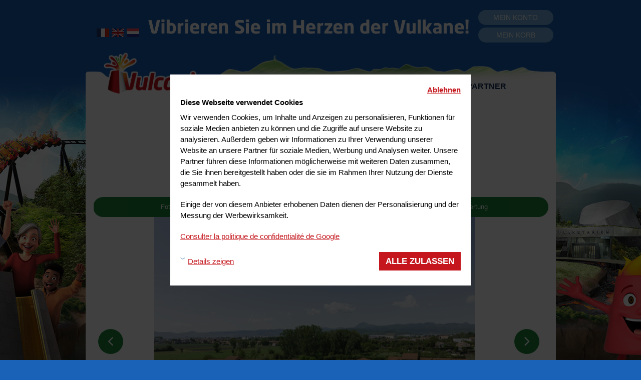

--- FILE ---
content_type: text/html; charset=utf-8
request_url: https://urlaub.vulcania.com/garden-city-gerzat.html
body_size: 11895
content:
<!DOCTYPE html>
<!--[if lt IE 7]> <html class="no-js lt-ie9 lt-ie8 lt-ie7" lang="en"> <![endif]-->
<!--[if IE 7]>    <html class="no-js lt-ie9 lt-ie8" lang="en"> <![endif]-->
<!--[if IE 8]>    <html class="no-js lt-ie9" lang="en"> <![endif]-->
<!--[if gt IE 8]><!--> <html class="no-js" lang="de"> <!--<![endif]-->
<head>
	<title>Garden & City Gerzat</title>
	<meta charset="utf-8" />
	<link rel="shortcut icon" href="/templates/2017bis/images/favicon.ico" type="image/x-icon" />
	<link rel="apple-touch-icon" sizes="180x180" href="/templates//2017bis/images/apple-touch-icon.png">
	<link rel="icon" type="image/png" sizes="32x32" href="/templates//2017bis/images/favicon-32x32.png">
	<link rel="icon" type="image/png" sizes="16x16" href="/templates//2017bis/images/favicon-16x16.png">
	<link rel="manifest" href="/templates//2017bis/images/manifest.json">
	<link rel="mask-icon" href="/templates//2017bis/images/safari-pinned-tab.svg" color="#bf3533">
	<meta name="theme-color" content="#ffffff">
    <meta name="google-site-verification" content="9H3lS5M8hhfzx47z41_7POyEFFUtIe8f6zaMINTkJMU" />
	<!-- Debut balise description et keyword -->
<link rel="canonical" href="https://urlaub.vulcania.com/garden-city-gerzat.html"/><!-- Fin balise description et keyword -->
<meta property="og:image" content="https://sejours.vulcania.com/medias/images/prestataires/2-2262.jpg" /><meta property="og:site_name" content="urlaub.vulcania.com" /><meta property="og:url" content="garden-city-gerzat.html" /><meta property="og:title" content="Garden &amp; City Gerzat" /><meta property="og:type" content="website" />	<meta name="viewport" content="width=device-width" />
	<meta name="format-detection" content="telephone=no">
	<meta http-equiv="Content-Language" content="de">
    <link href="/stylesheet.css?action=display&fic=default&partie=generique" data-initiator="link-element" rel="stylesheet" type="text/css" /><link href="/stylesheet.css?action=display&fic=default&partie=local" data-initiator="link-element" rel="stylesheet" type="text/css" />	<link href="/templates/2017bis/css/cache/style_OFFRES17_DE_ControllerFicheInfo_style-site.css" rel="stylesheet" type="text/css">    	<!--[if lt IE 9]>
	<script src="https://static.ingenie.fr/js/html5shiv.js"></script>
	<![endif]-->
    	<base href="https://urlaub.vulcania.com" />	<link rel="alternate" href="https://urlaub.vulcania.com/garden-city-gerzat.html" hreflang="de"><link rel="alternate" href="https://sejours.vulcania.com/garden-city-gerzat.html" hreflang="fr"><link rel="alternate" href="https://vakantie.vulcania.com/garden-city-gerzat.html" hreflang="nl"><link rel="alternate" href="https://holiday.vulcania.com/garden-city-gerzat.html" hreflang="en"><link rel="alternate" href="https://sejours.vulcania.com/garden-city-gerzat.html" hreflang="x-default"><script src="https://ajax.googleapis.com/ajax/libs/jquery/1.9.0/jquery.min.js" data-initiator="script-element" type="application/javascript" ></script>			<!-- Google Tag Manager -->
		<script>(function(w,d,s,l,i){w[l]=w[l]||[];w[l].push({'gtm.start':
		new Date().getTime(),event:'gtm.js'});var f=d.getElementsByTagName(s)[0],
		j=d.createElement(s),dl=l!='dataLayer'?'&l='+l:'';j.async=true;j.src=
		'https://www.googletagmanager.com/gtm.js?id='+i+dl;f.parentNode.insertBefore(j,f);
		})(window,document,'script','dataLayer','GTM-NHPSSX');</script>
		<!-- End Google Tag Manager -->
		<meta name="google-site-verification" content="9H3lS5M8hhfzx47z41_7POyEFFUtIe8f6zaMINTkJMU" />
</head>
<body class=" de  ControllerFicheInfo fullwidth">
<!-- Google Tag Manager (noscript) -->
<noscript><iframe src="https://www.googletagmanager.com/ns.html?id=GTM-NHPSSX"
height="0" width="0" style="display:none;visibility:hidden"></iframe></noscript>
<!-- End Google Tag Manager (noscript) -->

    
 	<div id="fond_gauche"></div>
<div id="fond_droite"></div>

<header class="header" role="banner">
		<div class="centrage">
			<div class="header-top">
                <div class="switchs">
                    <ul class="switch-langues"><li class="langue-de selected"><a href="https://urlaub.vulcania.com/garden-city-gerzat.html?origine=switchLangue" title="Deutsch"><span>Deutsch</span></a></li><li class="langue-fr"><a href="https://sejours.vulcania.com/garden-city-gerzat.html?origine=switchLangue" title="Français"><span>Français</span></a></li><li class="langue-en"><a href="https://holiday.vulcania.com/garden-city-gerzat.html?origine=switchLangue" title="English"><span>English</span></a></li><li class="langue-nl"><a href="https://vakantie.vulcania.com/garden-city-gerzat.html?origine=switchLangue" title="Nederlands"><span>Nederlands</span></a></li></ul>                </div>
                <div class="titre_principal">
                    <div class="titre">
                        <img src="/templates/2017bis/images/accroche-DE.png">                    </div>
                </div>
				<div class="colonne">
					<a href="identification.html"  class="mon_compte"  data-menu-id="450" >Mein Konto</a>
					<div id="bloc_panier" onclick="location.href='booking?action=panier&amp;cid=2'"><div class="titre"><span>Mein Korb</span></div><div class="contenu"><div class="panier-vide" id="resa_panier_vide">Ihr Einkaufswagen ist leer</div><div class="ligne-prestation"  style="display: none;"><div class="left"><span class="nb-prestations" id="resa_panier_nb_prestation">-1</span><span class="libelle-nb-prestations">Leistung</span></div><div class="right"><span class="montant" id="resa_panier_montant">0 €</span></div></div><div class="void-panier clear"  style="display: none;"><a href="booking?action=panier&amp;cid=2" >Sieh meinen Korb</a></div></div></div>				</div>
			</div>
			<div class="ligne">
				<div class="colonne">
					<!--<div class="logo"><a href="/" title="Retour &agrave; la page d'accueil"><img src="/templates/2017bis/images/logo-vulcania.png" /></a></div>-->
                    <div class="logo"><a href="/" title="Retour &agrave; la page d'accueil"><img src="/templates/2017bis/images/logo-vulcania.png" /></a></div>

                </div>
				<div class="colonne">
					<nav role="navigation" class="responsiveMenu menu-niveau-2 menu-principal" ><a id="pull" class="hidden-desktop">Hauptmenü</a><ul class="">

    <li data-menu-id="403" data-menu-keyword="" class="first  menu-niveau-3">    <div class="extension">                <div class="description"></div>
    </div><a href="aufenthalte.html"  ><span class="lien-menu">Ihr Urlaub</span></a><ul class="">

    <li data-menu-id="404" data-menu-keyword="" class="menu-niveau-4">    <div class="extension">                <div class="description"></div>
    </div><a href="thematischer-aufenthalt.html"  ><span class="lien-menu">Thematischer aufenthalt</span></a><ul class="">

    <li data-menu-id="405" data-menu-keyword="" class="menu-niveau-5  terminal">    <div class="extension">                <div class="description"></div>
    </div><a href="city-entdeckungen.html"  ><span class="lien-menu">City-Entdeckungen</span></a></li>
</ul>

</li><li data-menu-id="406" data-menu-keyword="" class="menu-niveau-4">    <div class="extension">                <div class="description"></div>
    </div><a href="sonderangebote.html"  ><span class="lien-menu">Alle Sonderangebote</span></a><ul class="">

    <li data-menu-id="407" data-menu-keyword="" class="menu-niveau-5  terminal">    <div class="extension">                <div class="description"></div>
    </div><a href="2-nacht-mit-50-rabatt.html"  ><span class="lien-menu">2. Nacht mit 50% Rabatt</span></a></li><li data-menu-id="408" data-menu-keyword="" class="menu-niveau-5  terminal">    <div class="extension">                <div class="description"></div>
    </div><a href="3-nacht-frei.html"  ><span class="lien-menu">3. Nacht gratis</span></a></li>
</ul>

</li>
</ul>

</li><li data-menu-id="410" data-menu-keyword="" class="menu-niveau-3">    <div class="extension">                <div class="description"></div>
    </div><a href="praktisches-vulcania-1.html"  ><span class="lien-menu">Praktisches Vulcania</span></a><ul class="">

    <li data-menu-id="411" data-menu-keyword="" class="menu-niveau-4">    <div class="extension">                <div class="description"></div>
    </div><a href="der-park.html"  ><span class="lien-menu">Der Park</span></a><ul class="">

    <li data-menu-id="571" data-menu-keyword="" class="menu-niveau-5  terminal">    <div class="extension">                <div class="description"></div>
    </div><a href="die-3-themen-des-parks.html"  ><span class="lien-menu">Die 3 Themen des Parks</span></a></li><li data-menu-id="573" data-menu-keyword="" class="menu-niveau-5  terminal">    <div class="extension">                <div class="description"></div>
    </div><a href="die-5-arten-von-animationen-des-parks.html"  ><span class="lien-menu">Die 5 Arten von Animationen des Parks</span></a></li>
</ul>

</li><li data-menu-id="412" data-menu-keyword="" class="menu-niveau-4">    <div class="extension">                <div class="description"></div>
    </div><a href="dienstleistungen-plus.html"  ><span class="lien-menu">Dienstleistungen Plus</span></a><ul class="">

    <li data-menu-id="502" data-menu-keyword="" class="menu-niveau-5  terminal">    <div class="extension">                <div class="description"></div>
    </div><a href="entdeckungstour-1.html"  ><span class="lien-menu">Die Entdeckungstour</span></a></li><li data-menu-id="421" data-menu-keyword="" class="menu-niveau-5  terminal">    <div class="extension">                <div class="description"></div>
    </div><a href="cite-des-enfants-kinderstadt.html"  ><span class="lien-menu">Cité des enfants (Kinderstadt)</span></a></li><li data-menu-id="582" data-menu-keyword="" class="menu-niveau-5  terminal">    <div class="extension">                <div class="description"></div>
    </div><a href="riviere-des-mineraux-fluss-der-mineralien.html"  ><span class="lien-menu">Rivière des minéraux (Fluss der Mineralien)</span></a></li>
</ul>

</li><li data-menu-id="413" data-menu-keyword="" class="menu-niveau-4">    <div class="extension">                <div class="description"></div>
    </div><a href="tipps-fur-den-besuch.html"  ><span class="lien-menu">Tipps für den Besuch</span></a><ul class="">

    <li data-menu-id="422" data-menu-keyword="" class="menu-niveau-5  terminal">    <div class="extension">                <div class="description"></div>
    </div><a href="2-tagiger-aufenthalt.html"  ><span class="lien-menu">2-tägiger Aufenthalt</span></a></li><li data-menu-id="424" data-menu-keyword="" class="menu-niveau-5  terminal">    <div class="extension">                <div class="description"></div>
    </div><a href="clevere-tipps.html"  ><span class="lien-menu">Clevere Tipps</span></a></li><li data-menu-id="426" data-menu-keyword="" class="menu-niveau-5  terminal">    <div class="extension">                <div class="description"></div>
    </div><a href="die-vulcania-app.html"  ><span class="lien-menu">Die Vulcania-App</span></a></li><li data-menu-id="499" data-menu-keyword="" class="menu-niveau-5  terminal">    <div class="extension">                <div class="description"></div>
    </div><a href="route-der-vulkane.html"  ><span class="lien-menu">Route der Vulkane</span></a></li><li data-menu-id="497" data-menu-keyword="" class="menu-niveau-5  terminal">    <div class="extension">                <div class="description"></div>
    </div><a href="wochenende-in-der-auvergne.html"  ><span class="lien-menu">Wochenende in der Auvergne</span></a></li>
</ul>

</li><li data-menu-id="414" data-menu-keyword="" class="menu-niveau-4">    <div class="extension">                <div class="description"></div>
    </div><a href="praktische-informationen.html"  ><span class="lien-menu">Praktische Informationen</span></a><ul class="">

    <li data-menu-id="428" data-menu-keyword="" class="menu-niveau-5  terminal">    <div class="extension">                <div class="description"></div>
    </div><a href="zugang-zu-vulcania.html"  ><span class="lien-menu">Zugang zu Vulcania</span></a></li><li data-menu-id="429" data-menu-keyword="" class="menu-niveau-5  terminal">    <div class="extension">                <div class="description"></div>
    </div><a href="termine-und-offnungszeiten.html"  ><span class="lien-menu">Termine und Öffnungszeiten</span></a></li><li data-menu-id="427" data-menu-keyword="" class="menu-niveau-5  terminal">    <div class="extension">                <div class="description"></div>
    </div><a href="pendelverkehr-clermont-ferrand-vulcania.html"  ><span class="lien-menu">Pendelverkehr Clermont-Ferrand / Vulcania</span></a></li>
</ul>

</li>
</ul>

</li><li data-menu-id="463" data-menu-keyword="" class="racine  itineraire select ssselect menu-niveau-3">    <div class="extension">                <div class="description"></div>
    </div><a href="unsere-partner.html"  ><span class="lien-menu">Unsere Partner</span></a><ul class="">

    <li data-menu-id="464" data-menu-keyword="" class="menu-niveau-4">    <div class="extension">                <div class="description"></div>
    </div><a href="hotels.html"  ><span class="lien-menu">Hotels</span></a><ul class="">

    <li data-menu-id="466" data-menu-keyword="" class="menu-niveau-5  terminal">    <div class="extension">                <div class="description"></div>
    </div><a href="4-sterne-hotels.html"  ><span class="lien-menu">4-Sterne-Hotels</span></a></li><li data-menu-id="467" data-menu-keyword="" class="menu-niveau-5  terminal">    <div class="extension">                <div class="description"></div>
    </div><a href="3-sterne-hotels.html"  ><span class="lien-menu">3-Sterne-Hotels</span></a></li><li data-menu-id="468" data-menu-keyword="" class="menu-niveau-5  terminal">    <div class="extension">                <div class="description"></div>
    </div><a href="2-sterne-hotels.html"  ><span class="lien-menu">2-Sterne-Hotels</span></a></li><li data-menu-id="469" data-menu-keyword="" class="menu-niveau-5  terminal">    <div class="extension">                <div class="description"></div>
    </div><a href="1-sterne-hotel.html"  ><span class="lien-menu">1-Sterne-Hotel</span></a></li><li data-menu-id="588" data-menu-keyword="" class="menu-niveau-5  terminal">    <div class="extension">                <div class="description"></div>
    </div><a href="nicht-klassifizierte-hotels.html"  ><span class="lien-menu">Nicht klassifizierte Hotels</span></a></li>
</ul>

</li><li data-menu-id="470" data-menu-keyword="" class="itineraire select ssselect menu-niveau-4">    <div class="extension">                <div class="description"></div>
    </div><a href="andere-unterkunfte.html"  ><span class="lien-menu">Andere Unterkünfte</span></a><ul class="">

    <li data-menu-id="471" data-menu-keyword="" class="menu-niveau-5  terminal">    <div class="extension">                <div class="description"></div>
    </div><a href="ferienunterkunfte-herbergen.html"  ><span class="lien-menu">Ferienunterkünfte - Herbergen</span></a></li><li data-menu-id="472" data-menu-keyword="" class="menu-niveau-5  terminal">    <div class="extension">                <div class="description"></div>
    </div><a href="logis-de-france.html"  ><span class="lien-menu">Logis de France</span></a></li><li data-menu-id="473" data-menu-keyword="" class="menu-niveau-5  terminal">    <div class="extension">                <div class="description"></div>
    </div><a href="fremdenzimmer.html"  ><span class="lien-menu">Fremdenzimmer</span></a></li><li data-menu-id="474" data-menu-keyword="" class="menu-niveau-5  terminal">    <div class="extension">                <div class="description"></div>
    </div><a href="campingplatze.html"  ><span class="lien-menu">Campingplätze</span></a></li><li data-menu-id="476" data-menu-keyword="" class="itineraire select ssselect menu-niveau-5  terminal">    <div class="extension">                <div class="description"></div>
    </div><a href="hotelresidenzen.html"  ><span class="lien-menu">Hotelresidenzen</span></a></li>
</ul>

</li><li data-menu-id="477" data-menu-keyword="" class="menu-niveau-4">    <div class="extension">                <div class="description"></div>
    </div><a href="aktivitaten.html"  ><span class="lien-menu">Aktivitäten</span></a><ul class="">

    <li data-menu-id="479" data-menu-keyword="" class="menu-niveau-5  terminal">    <div class="extension">                <div class="description"></div>
    </div><a href="panoramique-des-domes.html"  ><span class="lien-menu">Panoramique des Dômes</span></a></li><li data-menu-id="592" data-menu-keyword="" class="menu-niveau-5  terminal">    <div class="extension">                <div class="description"></div>
    </div><a href="der-vulkan-von-lemptegy.html"  ><span class="lien-menu">Der Vulkan von Lemptégy</span></a></li><li data-menu-id="480" data-menu-keyword="" class="menu-niveau-5  terminal">    <div class="extension">                <div class="description"></div>
    </div><a href="aventure-michelin.html"  ><span class="lien-menu">Aventure Michelin</span></a></li><li data-menu-id="481" data-menu-keyword="" class="menu-niveau-5  terminal">    <div class="extension">                <div class="description"></div>
    </div><a href="visite-asm-experience.html"  ><span class="lien-menu">ASM Experience</span></a></li>
</ul>

</li>
</ul>

</li>
</ul>

</nav>				</div>
			</div>
		</div>
	</header>
	<main class="container" role="main">
		<div class="centrage">
          <section id="content" class="offres17 complete">

		<div class="fil_ariane">
		<ul class="breadcrumb">    <li>
                                    <a href="/">
                    <span>Home</span>
                </a>
                                    <span class="divider">&gt;</span>
                                        </li>
    <li>
                                    <a href="unsere-partner.html">
                    <span>Unsere Partner</span>
                </a>
                                    <span class="divider">&gt;</span>
                                        </li>
    <li>
                                    <a href="andere-unterkunfte.html">
                    <span>Andere Unterkünfte</span>
                </a>
                                    <span class="divider">&gt;</span>
                                        </li>
    <li>
                                    <a href="hotelresidenzen.html">
                    <span>Hotelresidenzen</span>
                </a>
                                    <span class="divider">&gt;</span>
                                        </li>
    <li>
        <script type="application/ld+json">{"itemListElement":[{"position":1,"name":"Home","item":"https:\/\/urlaub.vulcania.com\/\/","@type":"ListItem"},{"position":2,"name":"Unsere Partner","item":"https:\/\/urlaub.vulcania.com\/unsere-partner.html","@type":"ListItem"},{"position":3,"name":"Andere Unterk\u00fcnfte","item":"https:\/\/urlaub.vulcania.com\/andere-unterkunfte.html","@type":"ListItem"},{"position":4,"name":"Hotelresidenzen","item":"https:\/\/urlaub.vulcania.com\/hotelresidenzen.html","@type":"ListItem"},{"position":5,"name":"Garden & City Gerzat","item":"https:\/\/urlaub.vulcania.com\/garden-city-gerzat.html","@type":"ListItem"}],"@type":"BreadcrumbList","@context":"http:\/\/schema.org\/"}</script>            <span>Garden & City Gerzat</span>
            </li>
</ul>	</div>
	<a name="thaut" id="thaut"></a><div id="fiche-info"  class="type-prestataire-h fiche-info-INFO"  ><script type="application/ld+json">{"priceRange":"$$","telephone":"04 73 74 94 00","email":"gerzat@garden-city.fr","aggregateRating":{"ratingValue":"4.318681318681318","reviewCount":"91","@type":"AggregateRating"},"review":[{"reviewRating":{"bestRating":5,"ratingValue":"4","worstRating":4,"@type":"Rating"},"author":{"name":"Marie-Pierre","@type":"Person"},"datePublished":"2025-10-31T00:00:00","description":"MANQUE BARRIERE SECURITE HAUT DES ESCALIERS\r\nLAMPES DE CHEVETS CASSEES OU DEFECTUEUSES","@type":"Review"},{"reviewRating":{"bestRating":4,"ratingValue":"2","worstRating":1,"@type":"Rating"},"author":{"name":"Deborah","@type":"Person"},"datePublished":"2025-08-30T00:00:00","description":"","@type":"Review"}],"location":{"address":{"addressLocality":"GERZAT","addressCountry":"FRA","postalCode":"63360","streetAddress":"Route de Vichy, ","@type":"PostalAddress"},"geo":{"latitude":"45.83953","longitude":"3.15515","@type":"GeoCoordinates"},"@type":"Place"},"name":"Garden & City Gerzat","description":"","url":"https:\/\/urlaub.vulcania.com\/","image":{"url":"https:\/\/sejours.vulcania.com\/medias\/images\/prestataires\/2-2262.jpg","@type":"ImageObject"},"@type":"Hotel","@context":"http:\/\/schema.org\/"}</script><script type="application/ld+json">{"review":[{"reviewRating":{"bestRating":5,"ratingValue":"4","worstRating":4,"@type":"Rating"},"author":{"name":"Marie-Pierre","@type":"Person"},"datePublished":"2025-10-31T00:00:00","description":"MANQUE BARRIERE SECURITE HAUT DES ESCALIERS\r\nLAMPES DE CHEVETS CASSEES OU DEFECTUEUSES","@type":"Review"},{"reviewRating":{"bestRating":4,"ratingValue":"2","worstRating":1,"@type":"Rating"},"author":{"name":"Deborah","@type":"Person"},"datePublished":"2025-08-30T00:00:00","description":"","@type":"Review"}],"aggregateRating":{"ratingValue":"4.318681318681318","reviewCount":"91","@type":"AggregateRating"},"name":"Garden & City Gerzat","description":"","url":"https:\/\/urlaub.vulcania.com\/garden-city-gerzat.html","image":{"url":"https:\/\/sejours.vulcania.com\/medias\/images\/prestataires\/2-2262.jpg","@type":"ImageObject"},"@type":"Product","@context":"http:\/\/schema.org\/"}</script><header>													                							                							                		<h1 >Garden & City Gerzat<span class="criteres_apres_h1"> <img src="https://sejours.vulcania.com/medias/images/picto/CATEG-3E-H.png"  alt="3 Sterne" title="3 Sterne" /></span> <span class="criteres_apres_h1"> Hotelresidenz in</span> <span class="criteres_apres_h1"> <span class="quantite">25</span> <span class="libelle">km von Vulcania</span></span> </h1><div class="classement"></div>				<span class="sous-titre"><span class="EQQUIPEMENTS-PISCINE-H"><img src="https://sejours.vulcania.com/medias/images/picto/EQQUIPEMENTS-PISCINE-H.png"  alt="Schwimmbad" title="Schwimmbad" /></span>, <span class="EQQUIPEMENTS-EQUIPEMENTSBEBE-H"><img src="https://sejours.vulcania.com/medias/images/picto/EQQUIPEMENTS-EQUIPEMENTSBEBE-H.png"  alt="Baby-Ausstattung" title="Baby-Ausstattung" /></span>, <span class="EQQUIPEMENTS-PARKING-H"><img src="https://sejours.vulcania.com/medias/images/picto/EQQUIPEMENTS-PARKING-H.png"  alt="Parkplatz" title="Parkplatz" /></span>, <span class="EQQUIPEMENTS-ACCESSIBILITE-H"><img src="https://sejours.vulcania.com/medias/images/picto/EQQUIPEMENTS-ACCESSIBILITE-H.png"  alt="Zugänglich für Personen mit eingeschränkter Mobilität" title="Zugänglich für Personen mit eingeschränkter Mobilität" /></span>, <span class="EQQUIPEMENTS-ANIMAUX-H"><img src="https://sejours.vulcania.com/medias/images/picto/EQQUIPEMENTS-ANIMAUX-H.png"  alt="Tiere sind akzeptiert" title="Tiere sind akzeptiert" /></span>, <span class="EQQUIPEMENTS-INTERNET-H"><img src="https://sejours.vulcania.com/medias/images/picto/EQQUIPEMENTS-INTERNET-H.png"  alt="WLAN und/oder Internetzugang" title="WLAN und/oder Internetzugang" /></span>, </span></header><div class="contenu-fiche"><div class="bandeau" id="media"><ul><li class="bandeau-photos select"><a href="/garden-city-gerzat.html#media">Fotos</a></li><li class="bandeau-presentation "><a href="/garden-city-gerzat.html#presentation">Beschreibung</a></li><li class="bandeau-avis "><a href="/garden-city-gerzat.html#avis">Bewertung</a></li><li class="bandeau-resa "><a href="/garden-city-gerzat.html#reservation">Meinen Urlaub buchen</a></li><li class="bandeau-contact "><a href="/garden-city-gerzat.html#contact">Kontakt</a></li></ul></div><ul class="mosaique_images nb_images_9"><li><a href="javascript:void(0)" onclick="open_Slider_Fiche(0)" data-title="2-2262"><img   alt="2-2262" title="2-2262" src="https://static.ingenie.fr/images/ajax/pixel.png" data-original="https://sejours.vulcania.com/medias/images/prestataires/multitailles/800x600_2-2262.jpg" class="lazy" 

						data-width="2048"
						data-height="1534"

							data-orientation="landscape"/></a></li><li><a href="javascript:void(0)" onclick="open_Slider_Fiche(1)" data-title="1-2253"><img   alt="1-2253" title="1-2253" src="https://static.ingenie.fr/images/ajax/pixel.png" data-original="https://sejours.vulcania.com/medias/images/prestataires/multitailles/800x600_1-2253.jpg" class="lazy" 

						data-width="2048"
						data-height="1365"

							data-orientation="landscape"/></a></li></ul><div class="gallerie">	<a href="javascript:void(0)" onclick="fermer_gallerie_fiche()" class="close_button"></a>
	<ul class="gallerie-list"><li data-title="2-2262"><img   src="https://sejours.vulcania.com/medias/images/prestataires/multitailles/800x600_2-2262.jpg" alt="2-2262" title="2-2262"/></li><li data-title="1-2253"><img   src="https://sejours.vulcania.com/medias/images/prestataires/multitailles/800x600_1-2253.jpg" alt="1-2253" title="1-2253"/></li><li data-title="2-2254"><img  data-size-full="https://sejours.vulcania.com/medias/images/prestataires/multitailles/800x600_2-2254.jpg" src="https://sejours.vulcania.com/medias/images/prestataires/multitailles/160x120_2-2254.jpg" alt="2-2254" title="2-2254"/></li><li data-title="3-2255"><img  data-size-full="https://sejours.vulcania.com/medias/images/prestataires/multitailles/800x600_3-2255.jpg" src="https://sejours.vulcania.com/medias/images/prestataires/multitailles/160x120_3-2255.jpg" alt="3-2255" title="3-2255"/></li><li data-title="5-2256"><img  data-size-full="https://sejours.vulcania.com/medias/images/prestataires/multitailles/800x600_5-2256.jpg" src="https://sejours.vulcania.com/medias/images/prestataires/multitailles/160x120_5-2256.jpg" alt="5-2256" title="5-2256"/></li><li data-title="18-2259"><img  data-size-full="https://sejours.vulcania.com/medias/images/prestataires/multitailles/800x600_18-2259.jpg" src="https://sejours.vulcania.com/medias/images/prestataires/multitailles/160x120_18-2259.jpg" alt="18-2259" title="18-2259"/></li><li data-title="25-2260"><img  data-size-full="https://sejours.vulcania.com/medias/images/prestataires/multitailles/800x600_25-2260.jpg" src="https://sejours.vulcania.com/medias/images/prestataires/multitailles/160x120_25-2260.jpg" alt="25-2260" title="25-2260"/></li><li data-title="27-2261"><img  data-size-full="https://sejours.vulcania.com/medias/images/prestataires/multitailles/800x600_27-2261.jpg" src="https://sejours.vulcania.com/medias/images/prestataires/multitailles/160x120_27-2261.jpg" alt="27-2261" title="27-2261"/></li><li data-title="gez-a-78-2263"><img   src="https://sejours.vulcania.com/medias/images/prestataires/multitailles/800x600_gez-a-78-2263.jpg" alt="gez-a-78-2263" title="gez-a-78-2263"/></li></ul><div id="sliderThumbReal"><div id="thumb-pager"><a data-slide-index="0"><span><img src="https://sejours.vulcania.com/medias/images/prestataires/multitailles/160x120_2-2262.jpg" alt="2-2262" /></span></a><a data-slide-index="1"><span><img src="https://sejours.vulcania.com/medias/images/prestataires/multitailles/160x120_1-2253.jpg" alt="1-2253" /></span></a><a data-slide-index="2"><span><img src="https://sejours.vulcania.com/medias/images/prestataires/multitailles/160x120_2-2254.jpg" alt="2-2254" /></span></a><a data-slide-index="3"><span><img src="https://sejours.vulcania.com/medias/images/prestataires/multitailles/160x120_3-2255.jpg" alt="3-2255" /></span></a><a data-slide-index="4"><span><img src="https://sejours.vulcania.com/medias/images/prestataires/multitailles/160x120_5-2256.jpg" alt="5-2256" /></span></a><a data-slide-index="5"><span><img src="https://sejours.vulcania.com/medias/images/prestataires/multitailles/160x120_18-2259.jpg" alt="18-2259" /></span></a><a data-slide-index="6"><span><img src="https://sejours.vulcania.com/medias/images/prestataires/multitailles/160x120_25-2260.jpg" alt="25-2260" /></span></a><a data-slide-index="7"><span><img src="https://sejours.vulcania.com/medias/images/prestataires/multitailles/160x120_27-2261.jpg" alt="27-2261" /></span></a><a data-slide-index="8"><span><img src="https://sejours.vulcania.com/medias/images/prestataires/multitailles/160x120_gez-a-78-2263.jpg" alt="gez-a-78-2263" /></span></a></div></div></div><!-- Bloc Bxslider --><script>     
		  	function ficheInfoInitBxSliderGallery() {    
				try {                                  
					var obj = new BxSliderIngenie(".gallerie-list",{ 'auto': true, 'autoHover': true , controls : true, pagerCustom: '#thumb-pager'},false,false);
				}
				catch (e) {
					console.log('BxSliderIngenie : init impossible sur .gallerie-list',e);
				}       
		  	}
		  	</script><!--/ Bloc Bxslider --><div class="bandeau" id="presentation"><ul><li class="bandeau-photos "><a href="/garden-city-gerzat.html#media">Fotos</a></li><li class="bandeau-presentation select"><a href="/garden-city-gerzat.html#presentation">Beschreibung</a></li><li class="bandeau-avis "><a href="/garden-city-gerzat.html#avis">Bewertung</a></li><li class="bandeau-resa "><a href="/garden-city-gerzat.html#reservation">Meinen Urlaub buchen</a></li><li class="bandeau-contact "><a href="/garden-city-gerzat.html#contact">Kontakt</a></li></ul></div><div class="presentation"><div class="description" ><div class="pave4 pave-containText"><span class="contenu_descriptif">Unsere Residenz Garden City liegt ideal an der Kreuzung der Autobahnen A71/A75/A89 und erm&ouml;glicht es Ihnen daher, unsere sch&ouml;ne Region in aller Ruhe zu erkunden.<br />
Unsere ger&auml;umigen Apartments f&uuml;r Familien sind in T2 (f&uuml;r bis zu 4 Personen), T3 (f&uuml;r bis zu 6 Personen) und T4 (f&uuml;r bis zu 8 Personen) unterteilt.<br />
Jedes ist mit einer K&uuml;che, einer Sitzecke und WLAN ausgestattet.<br />
Um Ihren Urlaub zu vervollst&auml;ndigen, wird das Fr&uuml;hst&uuml;ck als Buffet unter der Woche von 7.00 bis 10.00 Uhr und am Wochenende von 7.30 bis 10.30 Uhr serviert.<br />
Tiere werden mit einem Zuschlag von 5&euro; pro Tag und pro Tier akzeptiert.<br />
Der Pool ist von Mai/Juni (wetterabh&auml;ngig) und bis Ende September (wetterabh&auml;ngig) ge&ouml;ffnet.<br />
Ein kostenpflichtiger Waschsalon steht den G&auml;sten w&auml;hrend der &Ouml;ffnungszeiten der Rezeption zur Verf&uuml;gung.<br />
Die Rezeption ist werktags von 7.00 bis 20.00 Uhr und am Wochenende von 7.30 bis 12.00 Uhr und von 14.00 bis 18.00 Uhr besetzt.<br />
Bitte beachten Sie, dass das Fr&uuml;hst&uuml;ck in die Wohnung mitgenommen und dort eingenommen werden muss.<br />
In der Hoffnung, Sie bald bei Garden &amp; City Clermont-Ferrand Gerzat begr&uuml;&szlig;en zu d&uuml;rfen!</span></div></div><div class="cadre critere3"><div class="titre-div" >Regelung</div><ul class="type-critere"><li class="SITUAT-H"><span class="type-titre crit_SITUAT">Lage <span>:</span> </span><ul class="valeur-critere"><li class="SITUAT-APTGRE-H"><span class="libelle">Entfernung zum Flughafen:</span> <span class="quantite">10 Km</span></li><li class="SITUAT-AUTO-H">In der Nähe einer Autobahnausfahrt</li></ul></li><li class="STAT-H"><span class="type-titre crit_STAT">Parken <span>:</span> </span><ul class="valeur-critere"><li class="STAT-PARKPRIVG-H">Kostenlose Privatparkplätze</li></ul></li><li class="ANIMAU-H"><span class="type-titre crit_ANIMAU">Tiere <span>:</span> </span><ul class="valeur-critere"><li class="ANIMAU-ACCEPT-H">Tiere sind akzeptiert</li></ul></li><li class="ACCESSIBILITEHANDICAPES-H"><span class="type-titre crit_ACCESSIBILITEHANDICAPES">Zugänglichkeit & Behinderung <span>:</span> </span><ul class="valeur-critere"><li class="ACCESSIBILITEHANDICAPES-CHAMBRESACCESSIBLESETQ-H"><span class="quantite"></span> <span class="libelle">barrierefreie(s) und ausgestattete(s) Zimmer</span></li></ul></li><li class="LGPARL-H"><span class="type-titre crit_LGPARL">Gesprochene Sprachen <span>:</span> </span><ul class="valeur-critere"><li class="critere_image" data-title="Französisch"><img src="https://sejours.vulcania.com/medias/images/picto/LGPARL-FR-H.gif"  alt="Französisch" title="Französisch" /></li><li class="critere_image" data-title="Englisch"><img src="https://sejours.vulcania.com/medias/images/picto/LGPARL-GB-H.gif"  alt="Englisch" title="Englisch" /></li><li class="critere_image" data-title="Spanisch"><img src="https://sejours.vulcania.com/medias/images/picto/LGPARL-SP-H.gif"  alt="Spanisch" title="Spanisch" /></li><li class="critere_image" data-title="Portugiesisch"><img src="https://sejours.vulcania.com/medias/images/picto/LGPARL-PORT-H.gif"  alt="Portugiesisch" title="Portugiesisch" /></li></ul></li></ul></div><div class="cadre critere4"><div class="titre-div" > Ausrüstung und Dienstleistungen</div><ul class="type-critere"><li class="MULTIMEDIA-H"><span class="type-titre crit_MULTIMEDIA">Multimedia <span>:</span> </span><ul class="valeur-critere"><li class="MULTIMEDIA-WIFI-H">WLAN</li></ul></li><li class="EQUIPEMENTBEBEENFANT-H"><span class="type-titre crit_EQUIPEMENTBEBEENFANT">Baby-/Kinderausstattung <span>:</span> </span><ul class="valeur-critere"><li class="EQUIPEMENTBEBEENFANT-ACCESSIBILITPOUSSETTE-H">Zugänglichkeit für Kinderwagen</li><li class="EQUIPEMENTBEBEENFANT-CHAISEHAUTE-H">Hochstuhl</li><li class="EQUIPEMENTBEBEENFANT-LOCATIONPRTLITBB-H">Verleih Baby-Bett</li></ul></li><li class="EQUIPEMENTSDELOISIRSSPORTIF-H"><span class="type-titre crit_EQUIPEMENTSDELOISIRSSPORTIF">Sport- und Freizeitgeräte <span>:</span> </span><ul class="valeur-critere"><li class="EQUIPEMENTSDELOISIRSSPORTIF-PISCINEEXTRIEURE-H">Außenschwimmbad</li></ul></li><li class="EXTRIEURS-H"><span class="type-titre crit_EXTRIEURS">Außen <span>:</span> </span><ul class="valeur-critere"><li class="EXTRIEURS-JARDIN-H">Garten</li></ul></li><li class="SERVHO-H"><span class="type-titre crit_SERVHO">Leistungen <span>:</span> </span><ul class="valeur-critere"><li class="SERVHO-BLANCH-H">Wäscherei</li><li class="SERVHO-COFFRC-H">Kundensafes an der Rezeption</li></ul></li></ul></div><div class="cadre critere5"><div class="titre-div" >Zu sehen / Zu tun</div><ul class="type-critere"><li class="SUPP-H"><span class="type-titre crit_SUPP">Aufschlag <span>:</span> </span><ul class="valeur-critere"><li class="SUPP-TAXE-H"><span class="libelle">Gästetaxe/Pers./Tag</span> <span class="quantite">1,50 €</span></li><li class="SUPP-ANIMAUX-H"><span class="libelle">Zuschlag Tiere/Tag</span> <span class="quantite">12€</span></li><li class="SUPP-TEL-H"><span class="libelle">Zuschlag Telefon/Einheit</span> <span class="quantite"></span></li></ul></li><li class="MPAIEM-H"><span class="type-titre crit_MPAIEM">Zahlungsmittel im Hotel <span>:</span> </span><ul class="valeur-critere"><li class="critere_image" data-title="EC-Karte"><img src="https://sejours.vulcania.com/medias/images/picto/MPAIEM-CB-H.gif"  alt="EC-Karte" title="EC-Karte" /></li></ul></li></ul></div></div><div  class="bandeau" id="avis"><ul><li class="bandeau-photos "><a href="/garden-city-gerzat.html#media">Fotos</a></li><li class="bandeau-presentation "><a href="/garden-city-gerzat.html#presentation">Beschreibung</a></li><li class="bandeau-avis select"><a href="/garden-city-gerzat.html#avis">Bewertung</a></li><li class="bandeau-resa "><a href="/garden-city-gerzat.html#reservation">Meinen Urlaub buchen</a></li><li class="bandeau-contact "><a href="/garden-city-gerzat.html#contact">Kontakt</a></li></ul></div><input type="hidden" id="avisMinIngenie" value="0"/><input type="hidden" id="avisMaxIngenie" value="2"/>        <div class="avisIngenie">
            <div class="avis_client_ingenie" >
                                    <span class="sous_titre_avis">Noten auf der Website:</span>
                    <span class="avis_note">
                                                        <div class='etoile_active'></div>
                                                                <div class='etoile_active'></div>
                                                                <div class='etoile_active'></div>
                                                                <div class='etoile_active'></div>
                                                                    <div class='etoile_demi_active'></div>
                                
                        <div class="avis_note_moyenne_affiche">
                            <div class="referencement_note_avis" id="note_avis_min" itemprop="worstRating" content="1"></div>
                            <div class="referencement_note_avis" id="note_moyenne_avis" itemprop="ratingValue">4,32</div>
                            <div class="referencement_note_avis" id="note_avis_max" itemprop="bestRating" content="5"> / 5</div>
                        </div>
                    </span>

                                        <span class="nb_avis">&nbsp;&nbsp;(<span class="valeur" itemprop="reviewCount">91</span> &nbsp;<span class="libelle">Meinung</span>)</span>

                                </div>
                <div class='bloc_avis sans_profil'>

            <div class='tous_avis_client_ingenie'>
                <div class="titre_avis_client_ingenie">Auf der Website hinterlassene Meinungen:</div>
                                    <div class='avis_client_ingenie_unique' >
                                                <div class='avis_ligne_1'>
                            <div class='date' itemprop="datePublished" content="2025-10-31">
                                    Oktober 2025                            </div>
                            <div class='prenom' itemprop="author">
                                Marie-Pierre                            </div>
                            
                            <div class='bloc_note' >
                                <div class='libelle-note-avis'>Note:</div>
                                <div class='note'>

                                                                                <div class='etoile_active'></div>
                                                                                        <div class='etoile_active'></div>
                                                                                        <div class='etoile_active'></div>
                                                                                        <div class='etoile_active'></div>
                                                                                            <div class='etoile_inactive'></div>
                                    

                                    <div class="avis_note_moyenne_affiche">
                                        <div class="referencement_note_avis" id="note_avis_min" itemprop="worstRating" content="1"></div>
                                        <div class="referencement_note_avis" id="note_avis" itemprop="ratingValue">4</div>
                                        <div class="referencement_note_avis" id="note_avis_max" itemprop="bestRating" content="5"> / 5</div>
                                    </div>

                                </div>
                            </div>
                        </div>
                                                <div class='avis_ligne_2'>
                            <div class='commentaire' itemprop="description">
                            MANQUE BARRIERE SECURITE HAUT DES ESCALIERS
LAMPES DE CHEVETS CASSEES OU DEFECTUEUSES                            </div>
                        </div>
                                                <div class='avis_ligne_3'>
                            <div class="bloc_note_libelle_prestataire"><div class="les_notes_prestataire">                                            <div class='etoile_active'></div>
                                                                                        <div class='etoile_active'></div>
                                                                                        <div class='etoile_active'></div>
                                                                                        <div class='etoile_active'></div>
                                                                                            <div class='etoile_inactive'></div>
                            </div><div class="libelle_notes">Literie</div></div><div class="bloc_note_libelle_prestataire"><div class="les_notes_prestataire">                                            <div class='etoile_active'></div>
                                                                                        <div class='etoile_active'></div>
                                                                                        <div class='etoile_active'></div>
                                                                                        <div class='etoile_active'></div>
                                                                                            <div class='etoile_inactive'></div>
                            </div><div class="libelle_notes">Service</div></div><div class="bloc_note_libelle_prestataire"><div class="les_notes_prestataire">                                            <div class='etoile_active'></div>
                                                                                        <div class='etoile_active'></div>
                                                                                        <div class='etoile_active'></div>
                                                                                        <div class='etoile_active'></div>
                                                                                            <div class='etoile_inactive'></div>
                            </div><div class="libelle_notes">Chambre</div></div><div class="bloc_note_libelle_prestataire"><div class="les_notes_prestataire">                                            <div class='etoile_active'></div>
                                                                                        <div class='etoile_active'></div>
                                                                                        <div class='etoile_active'></div>
                                                                                        <div class='etoile_active'></div>
                                                                                            <div class='etoile_inactive'></div>
                            </div><div class="libelle_notes">Petit déjeuner</div></div><div class="bloc_note_libelle_prestataire"><div class="les_notes_prestataire">                                            <div class='etoile_active'></div>
                                                                                        <div class='etoile_active'></div>
                                                                                        <div class='etoile_active'></div>
                                                                                        <div class='etoile_active'></div>
                                                                                            <div class='etoile_inactive'></div>
                            </div><div class="libelle_notes">Propreté</div></div><div class="bloc_note_libelle_prestataire"><div class="les_notes_prestataire">                                            <div class='etoile_active'></div>
                                                                                        <div class='etoile_active'></div>
                                                                                        <div class='etoile_active'></div>
                                                                                        <div class='etoile_active'></div>
                                                                                            <div class='etoile_inactive'></div>
                            </div><div class="libelle_notes">Rapport qualité/prix</div></div><div class="bloc_note_libelle_prestataire"><div class="les_notes_prestataire">                                            <div class='etoile_active'></div>
                                                                                        <div class='etoile_active'></div>
                                                                                        <div class='etoile_active'></div>
                                                                                        <div class='etoile_active'></div>
                                                                                            <div class='etoile_inactive'></div>
                            </div><div class="libelle_notes">Emplacement</div></div><div class="bloc_note_libelle_prestataire"><div class="les_notes_prestataire">                                            <div class='etoile_active'></div>
                                                                                        <div class='etoile_active'></div>
                                                                                        <div class='etoile_active'></div>
                                                                                        <div class='etoile_active'></div>
                                                                                        <div class='etoile_active'></div>
                                            </div><div class="libelle_notes">Accueil</div></div>
                        </div>
                        <div class='redige-le' >
                            AVIS_REDIGE_LE 31/10/2025                                                    </div>

                                            </div>
                                    <div class='avis_client_ingenie_unique' >
                                                <div class='avis_ligne_1'>
                            <div class='date' itemprop="datePublished" content="2025-08-30">
                                    August 2025                            </div>
                            <div class='prenom' itemprop="author">
                                Deborah                            </div>
                            
                            <div class='bloc_note' >
                                <div class='libelle-note-avis'>Note:</div>
                                <div class='note'>

                                                                                <div class='etoile_active'></div>
                                                                                        <div class='etoile_active'></div>
                                                                                            <div class='etoile_inactive'></div>
                                                                                    <div class='etoile_inactive'></div>
                                                                                    <div class='etoile_inactive'></div>
                                    

                                    <div class="avis_note_moyenne_affiche">
                                        <div class="referencement_note_avis" id="note_avis_min" itemprop="worstRating" content="1"></div>
                                        <div class="referencement_note_avis" id="note_avis" itemprop="ratingValue">2</div>
                                        <div class="referencement_note_avis" id="note_avis_max" itemprop="bestRating" content="5"> / 5</div>
                                    </div>

                                </div>
                            </div>
                        </div>
                                                <div class='avis_ligne_2'>
                            <div class='commentaire' itemprop="description">
                                                        </div>
                        </div>
                                                <div class='avis_ligne_3'>
                            <div class="bloc_note_libelle_prestataire"><div class="les_notes_prestataire">                                            <div class='etoile_active'></div>
                                                                                            <div class='etoile_inactive'></div>
                                                                            <div class='etoile_inactive'></div>
                                                                            <div class='etoile_inactive'></div>
                                                                            <div class='etoile_inactive'></div>
                            </div><div class="libelle_notes">Literie</div></div><div class="bloc_note_libelle_prestataire"><div class="les_notes_prestataire">                                            <div class='etoile_active'></div>
                                                                                        <div class='etoile_active'></div>
                                                                                        <div class='etoile_active'></div>
                                                                                            <div class='etoile_inactive'></div>
                                                                            <div class='etoile_inactive'></div>
                            </div><div class="libelle_notes">Service</div></div><div class="bloc_note_libelle_prestataire"><div class="les_notes_prestataire">                                            <div class='etoile_active'></div>
                                                                                            <div class='etoile_inactive'></div>
                                                                            <div class='etoile_inactive'></div>
                                                                            <div class='etoile_inactive'></div>
                                                                            <div class='etoile_inactive'></div>
                            </div><div class="libelle_notes">Chambre</div></div><div class="bloc_note_libelle_prestataire"><div class="les_notes_prestataire">                                            <div class='etoile_active'></div>
                                                                                        <div class='etoile_active'></div>
                                                                                        <div class='etoile_active'></div>
                                                                                            <div class='etoile_inactive'></div>
                                                                            <div class='etoile_inactive'></div>
                            </div><div class="libelle_notes">Petit déjeuner</div></div><div class="bloc_note_libelle_prestataire"><div class="les_notes_prestataire">                                            <div class='etoile_active'></div>
                                                                                            <div class='etoile_inactive'></div>
                                                                            <div class='etoile_inactive'></div>
                                                                            <div class='etoile_inactive'></div>
                                                                            <div class='etoile_inactive'></div>
                            </div><div class="libelle_notes">Propreté</div></div><div class="bloc_note_libelle_prestataire"><div class="les_notes_prestataire">                                            <div class='etoile_active'></div>
                                                                                        <div class='etoile_active'></div>
                                                                                            <div class='etoile_inactive'></div>
                                                                            <div class='etoile_inactive'></div>
                                                                            <div class='etoile_inactive'></div>
                            </div><div class="libelle_notes">Rapport qualité/prix</div></div><div class="bloc_note_libelle_prestataire"><div class="les_notes_prestataire">                                            <div class='etoile_active'></div>
                                                                                        <div class='etoile_active'></div>
                                                                                        <div class='etoile_active'></div>
                                                                                        <div class='etoile_active'></div>
                                                                                            <div class='etoile_inactive'></div>
                            </div><div class="libelle_notes">Emplacement</div></div><div class="bloc_note_libelle_prestataire"><div class="les_notes_prestataire">                                            <div class='etoile_active'></div>
                                                                                        <div class='etoile_active'></div>
                                                                                        <div class='etoile_active'></div>
                                                                                        <div class='etoile_active'></div>
                                                                                            <div class='etoile_inactive'></div>
                            </div><div class="libelle_notes">Accueil</div></div>
                        </div>
                        <div class='redige-le' >
                            AVIS_REDIGE_LE 30/08/2025                                                    </div>

                                            </div>
                            </div>


            
                <div class='profil'>
                    <div class="titre_profil">Meinungen nach Profil</div>
                                    </div>
                    </div>

                        <a class='lien_affiche_avis' href="garden-city-gerzat.html" onclick='
                        $.ajax({
                              type: "GET",
                              
                              url: $(this).href,
                              contentType: "charset=utf-8",
                              data: {
                                  action: "plusAvisAjax",
                                  minAvis :"0",
                                  maxAvis :"7"
                                  },
                              success: function(data) {
                                  var html = $.parseHTML(data);
                                  var dom2 = $(html).find(".avisIngenie").html();
                                  $(".avisIngenie").html(dom2);
                                  
                              },
                              error: function(data) {
                              }
                            });
                        return false;
                        
                    '>Weitere Meinungen anzeigen</a>
                </div>

<div  class="bandeau" id="reservation"><ul><li class="bandeau-photos "><a href="/garden-city-gerzat.html#media">Fotos</a></li><li class="bandeau-presentation "><a href="/garden-city-gerzat.html#presentation">Beschreibung</a></li><li class="bandeau-avis "><a href="/garden-city-gerzat.html#avis">Bewertung</a></li><li class="bandeau-resa select"><a href="/garden-city-gerzat.html#reservation">Meinen Urlaub buchen</a></li><li class="bandeau-contact "><a href="/garden-city-gerzat.html#contact">Kontakt</a></li></ul></div><div class="reservation" id="bloc_resa_fiche_cold"><script type="text/javascript">
    function fiche_info_load_resa() {
        Resa.load_moteur_fiche('PRESTATAIRE-H-GARDENCITY', '2','N','','','',''); ;
    }
</script>

        <div id="moteurResa-PRESTATAIRE-H-GARDENCITY" class="resa_moteur_fiche"></div>
    
    <div id="blocResa-PRESTATAIRE-H-GARDENCITY"></div>
    <script>Resa.init_champs_date('')</script>
<div class="bt_trigger_resa_top"><a href="https://urlaub.vulcania.com/garden-city-gerzat.html#bloc_resa_fiche_cold" class="smoothlink">R�servation</a></div></div><div class="message"><nav role="navigation" class="menu-niveau-3 menu-message" ><div class="description-menu"></div></nav></div><div  class="bandeau" id="contact"><ul><li class="bandeau-photos "><a href="/garden-city-gerzat.html#media">Fotos</a></li><li class="bandeau-presentation "><a href="/garden-city-gerzat.html#presentation">Beschreibung</a></li><li class="bandeau-avis "><a href="/garden-city-gerzat.html#avis">Bewertung</a></li><li class="bandeau-resa "><a href="/garden-city-gerzat.html#reservation">Meinen Urlaub buchen</a></li><li class="bandeau-contact select"><a href="/garden-city-gerzat.html#contact">Kontakt</a></li></ul></div><div class="contact"><div class="coordonnees"><div class="fiche"  itemscope itemtype="http://schema.org/Place"><div class="libelle">Name, Anschrift und Telefonnummer</div>    <div class="Adresse-LigneAdresse1">
        <span class="valeur" >Route de Vichy</span>    </div>
    <div class="Adresse-CodePostal">
        <span class="valeur" >63360</span>    </div>
    <div class="Adresse-Ville">
        <span class="valeur" >GERZAT</span>    </div>
    <div class="Telephone">
        <span class="titre" >Tel. : </span><span class="valeur" itemprop="telephone">+33 4 73 74 94 00</span>    </div>
</div></div></div></div></div>	<!-- Bloc Bxslider -->
	<script>     
		  	function ficheInfoPrestationAttacheInitBxSliderGallery() {    
				try {                                  
					var obj = new BxSliderIngenie(".liste-fiche.Prestations .gallerie-list-prestations",{ 'auto': true, 'autoHover': true },false,false);
				}
				catch (e) {
					console.log('BxSliderIngenie : init impossible sur .liste-fiche.Prestations .gallerie-list-prestations',e);
				}       
		  	}
		  		</script>
	<!--/ Bloc Bxslider -->
</section>
		</div>
   	</main>
   	<footer class="footer clear" role="contentinfo">
	<div class="centrage">
		<div class="promesses_accueil">
				<nav role="navigation" class="menu-niveau-3 menu-promesses_accueil" ><div class="description-menu"><h2>Der g&auml;ngigste Vulcania-Urlaub besteht aus:</h2>

<table class="tableau_promesses_accueil">
	<tbody>
		<tr>
			<td style="text-align: center;">Unterkunft + Fr&uuml;hst&uuml;ck<br />
			+ Eintritt in den Park</td>
		</tr>
		<tr>
			<td style="text-align: center;">Unterk&uuml;nfte im Herzen der<br />
			Vulkane oder in der Stadt</td>
		</tr>
		<tr>
			<td style="text-align: center;">Malin-Tarif angewendet<br />
			auf alle Tickets</td>
		</tr>
	</tbody>
</table>
</div></nav>			</div>
			<div class="ligne">
				<div class="colonne">
					<nav role="navigation" class="menu-niveau-3 menu-apropos" ><div class="titre-menu">Über Vulcania</div><div class="description-menu">Vulcania, ein Vergn&uuml;gungs- und Unterhaltungspark, der sich der Entdeckung der Vulkane und des Planeten Erde widmet, ist ein Ort, an dem man Spa&szlig; haben und die Geheimnisse des Vulkanismus entdecken kann.<br />
Im Herzen des Puy-de-D&ocirc;me und 20 Minuten von Clermont-Ferrand entfernt, empf&auml;ngt Sie der Park zu einem wissenschaftlichen und unterhaltsamen Abenteuer.<br />
<br />
<a href="https://www.vulcania.com/en/vulcania-and-auvergne-rhone-alpes/" target="_blank"><img alt="" src="https://sejours.vulcania.com/medias/images/logo_region_auvergne_rhone_alpes_footer_site.png" style="width: 160px;" width="160" /></a></div></nav>				</div>
				<div class="colonne">
		                <nav role="navigation" class="menu-niveau-2 menu-pratique" ><div class="titre-menu"><a href="pratique.html" title="Praktisches" >Praktisches</a></div><ul class="">

    <li data-menu-id="431" data-menu-keyword="" class="first  menu-niveau-3  terminal"><a href="termine-und-offnungszeiten.html"  ><span class="lien-menu">Termine und Öffnungszeiten</span></a></li><li data-menu-id="432" data-menu-keyword="" class="menu-niveau-3  terminal"><a href="zugang-zu-vulcania.html"  ><span class="lien-menu">Zugang zu Vulcania</span></a></li><li data-menu-id="433" data-menu-keyword="" class="menu-niveau-3  terminal"><a href="fragen-antworten.html"  ><span class="lien-menu">FAQ - Fragen / Antworten</span></a></li><li data-menu-id="434" data-menu-keyword="" class="menu-niveau-3  terminal"><a href="reiserucktrittsversicherung.html"  ><span class="lien-menu">Reiserücktrittsversicherung</span></a></li><li data-menu-id="435" data-menu-keyword="" class="menu-niveau-3  terminal"><a href="allgemeine-geschaftsbedingungen.html"  ><span class="lien-menu">Allgemeine Geschäftsbedingungen</span></a></li><li data-menu-id="436" data-menu-keyword="" class="menu-niveau-3  terminal"><a href="sichere-zahlung-widerrufsrecht.html"  ><span class="lien-menu">Sichere Zahlung - Widerrufsrecht</span></a></li><li data-menu-id="437" data-menu-keyword="" class="menu-niveau-3  terminal"><a href="impressum.html"  ><span class="lien-menu">Impressum</span></a></li><li data-menu-id="438" data-menu-keyword="" class="menu-niveau-3  terminal"><a href="lageplan.html"  ><span class="lien-menu">Lageplan</span></a></li>
</ul>

</nav>						<span style="padding-left: 20px;"><a href="javascript:Cookiebot.show()">Cookies</a></span>
				</div>
				<div class="colonne">
					<nav role="navigation" class="menu-niveau-3 menu-contact" ><div class="titre-menu"><a href="https://vulcania.atlassian.net/servicedesk/customer/portals" title="Kontakt" target="_blank" >Kontakt</a></div><div class="description-menu">Parc Vulcania, route de Mazayes<br />
63230 Saint Ours les Roches<br />
Tel. : +33 (0)4 73 19 70 00</div></nav>					<a href="https://vulcania.atlassian.net/servicedesk/customer/portals"  target="_blank"  class="contact"  data-menu-id="454" >Eine Nachricht senden</a>										
                    <form name="form_mail" class="preform_newsletter" method="get" action="newsletter.html#form_haut">
                    <div class="champ_mail"><input onblur="if (this.value=='') this.value=this.defaultValue" onclick="if (this.defaultValue==this.value) this.value=''" name='formsChamp_16_160' placeholder='email' type="email"></div>
                    <div class="champ_bouton_submit"><input name="valider" value="OK" type="submit"></div>
                    </form>				</div>
				<div class="colonne">
		                <nav role="navigation" class="menu-niveau-2 menu-suivez_nous" ><div class="titre-menu">Folgen Sie Vulcania</div><ul class="">

    <li data-menu-id="440" data-menu-keyword="" class="first  fa-facebook  menu-niveau-3  terminal"><a href="https://www.facebook.com/ParcVulcania/"  target="_blank" ><span class="lien-menu">Vulcania auf Facebook</span></a></li><li data-menu-id="441" data-menu-keyword="" class="fa-twitter  menu-niveau-3  terminal"><a href="https://twitter.com/parc_vulcania"  target="_blank" ><span class="lien-menu">Vulcania auf Twitter</span></a></li><li data-menu-id="442" data-menu-keyword="" class="fa-youtube  menu-niveau-3  terminal"><a href="https://www.youtube.com/user/ParcVulcania"  target="_blank" ><span class="lien-menu">Vulcania auf Youtube</span></a></li><li data-menu-id="443" data-menu-keyword="" class="fa-instagram  menu-niveau-3  terminal"><a href="https://www.instagram.com/parcvulcania/"  target="_blank" ><span class="lien-menu">Vulcania auf Instagram</span></a></li><li data-menu-id="445" data-menu-keyword="" class="fa-mobile  menu-niveau-3  terminal"><a href="https://urlaub.vulcania.com/die-vulcania-app.html"  ><span class="lien-menu">Laden Sie die mobile App herunter</span></a></li>
</ul>

</nav>            		</div>
			</div>
		</div>
	</footer>




	<script src="https://static.ingenie.fr/js/jquery-1.9.0.js" data-initiator="script-element" type="application/javascript" ></script><!-- Debut Javascript -->
<script src="https://ajax.googleapis.com/ajax/libs/jquery/1.9.0/jquery.min.js" data-initiator="script-element" type="application/javascript" ></script><script data-initiator="script-element" type="application/javascript" >window.jQuery || document.write('<script type="application/javascript" src="https://static.ingenie.fr/js/jquery-1.9.0.min.js"><\/script>')</script><script data-initiator="script-element" type="application/javascript" >window.jQuery || document.write('<script type="application/javascript" src="/js/jquery-1.9.0.min.js"><\/script>')</script><script src="https://maps.google.com/maps/api/js?sensor=true&key=AIzaSyCoOXRVty-hl0Ab7fRxz6yC3LAfOiDHyLc" data-initiator="script-element" type="application/javascript" ></script><script type="text/javascript" src="/javascript.js?categorie=fiche-info"></script>
<!-- Debut Javascript load/reload-->
<script id="reload_js_vue" data-initiator="script-element" type="application/javascript" >function reload_js_vue(infinite){if ( infinite == undefined ) { infinite = false; };};</script><script data-initiator="script-element" type="application/javascript" >
function demarrage(){
			 	$(window).on( "load",function(){
  					try {
  						ficheInfoInitBxSliderGallery();
  					}
  					catch(err) {
  					}
  				});
  			$('#iview').iView({
  				pauseTime: 7000,
  				pauseOnHover: true,
  				directionNav: false,
  				directionNavHide: false,
  				controlNav: true,
  				controlNavNextPrev: false,
  				controlNavThumbs: true,
  				// timer: 'Bar',
  				// timerDiameter: 120,
  				// timerPadding: 3,
  				// timerStroke: 4,
  				// timerBarStroke: 0,
  				// timerColor: '#0F0',
  				// timerPosition: 'bottom-right',
  				// timerX: 15,
  				// timerY: 60
  				});

  			// anchor js
  		$('.bandeau li').fv2_anchor({'ScrollTopMargin':'45'});
  			try {
  				fiche_info_load_resa();
  			} catch (e) {

  			}
  			

			var gsw_organisme = 322;
			var gsw_site = "VULCANIA17";
			var gsw_langue = "DE";
			var gsw_url = "https://genius2vulcania.ingenie.fr/scripts/stats/web/stats.php";
			var gsw_vars = Array();
				gsw_vars["TYPREST"] = "H";
				gsw_vars["CODEPRESTATAIRE"] = "GARDENCITY";
			gsw_log(gsw_organisme, gsw_site, gsw_langue, gsw_url, gsw_vars);
try {
                          						accordionDispo();
                          					} catch(err) {
                          					}
					try {

						$("nav li").hover(function() {

							$(this).find("img.lazy").trigger("scroll");
						});

						$("nav img.lazy").lazyload({
							skip_invisible : false,
							effect : "fadeIn"
						});

					} catch(err) {
			        }
			$(".responsiveMenu").fv2_responsiveMenu();
          	try {
          		$(".fairestat").fv2_stats({
          			organisme: "322",
          			site: "VULCANIA17",
          			langue: "DE",
          			url_stat: "genius2vulcania.ingenie.fr"
          		});
          	} catch(err) {}
          };
function demarrageWidgets(){try {if (typeof isInitMoteurResa == "undefined" || (typeof isInitMoteurResa != "undefined") && isInitMoteurResa == false) {
Resa.init_moteur_resa('2');
}
} catch(err) {}try {					try {
						widgetActualiteInitBxSlider14();
					}
					catch(e) {

					}} catch(err) {}try {
if (typeof isInitMoteurRecherche == "undefined" || (typeof isInitMoteurRecherche != "undefined") && isInitMoteurRecherche == false) {
MoteurRecherche.init_moteur('2', '.form-moteurRecherche-AFFINAGE-2');
}

} catch(err) {}try {					try {
						widgetActualiteInitBxSlider20();
					}
					catch(e) {

					}} catch(err) {}try {					try {
						widgetActualiteInitBxSlider21();
					}
					catch(e) {

					}} catch(err) {}try {					try {
						widgetActualiteInitBxSlider22();
					}
					catch(e) {

					}} catch(err) {}try {					try {
						widgetActualiteInitBxSlider23();
					}
					catch(e) {

					}} catch(err) {}try { demarrageWidgetsCharte(); } catch ( e ) {  } ;};
$(document).ready(function(){
demarrage();demarrageWidgets();
});</script><!-- Fin Javascript load/reload-->
<script data-initiator="script-element" type="application/javascript" >function demarrageWidgetsCharte(){};</script>        <script>
                </script>

			 <!-- Code for Action: Vulcania Sejour - Etape 1 -->
		 <img src='https://20581323p.rfihub.com/ca.gif?rb=11425&ca=20581323&ra=REPLACE_ME_WITH_YOUR_CACHE_BUSTING' height=0 width=0 style='display:none' alt='Rocket Fuel'/>
		 
    <!-- Load Facebook SDK for JavaScript -->
    <!--<div id="fb-root"></div>-->
    
    <!-- Your Chat Plugin code -->
    <div class="fb-customerchat"
         attribution=setup_tool
         page_id="60482645865"
         theme_color="#0084ff"
         logged_in_greeting="Bonjour ! Pouvons-nous vous aider ?"
         logged_out_greeting="Bonjour ! Pouvons-nous vous aider ?">
    </div>
</body>
</html>


--- FILE ---
content_type: text/html; charset=utf-8
request_url: https://urlaub.vulcania.com/booking?action=detailPersonnesMultiChambresAjax&cid=2&prestations=1&_=1769220428323
body_size: -31
content:
	<fieldset>
		<div class="ligne_form_moteur">
			<legend>Zimmer 1</legend>
			<div class="choixPersonne">
				<div class="forms_champType_select">
					<select name="adultes_1" class="chambre_nb_adultes adultes_1">
						<option value="1" selected="selected">1</option><option value="2">2</option><option value="3">3</option><option value="4">4</option><option value="5">5</option><option value="6">6</option><option value="7">7</option><option value="8">8</option>					</select>
				</div>
				<span class="libelle_nb_adultes">Erwachsene</span>
				<div class="forms_champType_select">
					<select name="enfants_1" class="chambre_nb_enfants enfants_1">
						<option value="0" selected="selected">0</option><option value="1">1</option><option value="2">2</option><option value="3">3</option><option value="4">4</option><option value="5">5</option><option value="6">6</option><option value="7">7</option><option value="8">8</option>					</select>
				</div>
				<span class="libelle_nb_enfants">Kinder</span>
			</div>
			<div class="choixAges_1 choixAges"></div>
		</div>
	</fieldset>
	

--- FILE ---
content_type: text/css
request_url: https://urlaub.vulcania.com/templates/2017bis/css/cache/style_OFFRES17_DE_ControllerFicheInfo_style-site.css
body_size: 89573
content:
@font-face{font-family:'FontAwesome';src:url('https://static.ingenie.fr/fonts/fontawesome-4.7.0/fontawesome-webfont.eot?v=4.7.0');src:url('https://static.ingenie.fr/fonts/fontawesome-4.7.0/fontawesome-webfont.eot?#iefix&v=4.7.0') format('embedded-opentype'),
url('https://static.ingenie.fr/fonts/fontawesome-4.7.0/fontawesome-webfont.woff2?v=4.7.0') format('woff2'),
url('https://static.ingenie.fr/fonts/fontawesome-4.7.0/fontawesome-webfont.woff?v=4.7.0') format('woff'),
url('https://static.ingenie.fr/fonts/fontawesome-4.7.0/fontawesome-webfont.ttf?v=4.7.0') format('truetype'),
url('https://static.ingenie.fr/fonts/fontawesome-4.7.0/fontawesome-webfont.svg?v=4.7.0#fontawesomeregular') format('svg');font-weight:normal;font-style:normal;font-display:swap}.fa{display:inline-block;font:normal normal normal 14px/1 FontAwesome;font-size:inherit;text-rendering:auto;-webkit-font-smoothing:antialiased;-moz-osx-font-smoothing:grayscale}.fa-lg{font-size:1.33333333em;line-height:0.75em;vertical-align:-15%}.fa-2x{font-size:2em}.fa-3x{font-size:3em}.fa-4x{font-size:4em}.fa-5x{font-size:5em}.fa-fw{width:1.28571429em;text-align:center}.fa-ul{padding-left:0;margin-left:2.14285714em;list-style-type:none}.fa-ul>li{position:relative}.fa-li{position:absolute;left:-2.14285714em;width:2.14285714em;top:0.14285714em;text-align:center}.fa-li.fa-lg{left:-1.85714286em}.fa-border{padding: .2em .25em .15em;border:solid 0.08em #eee;border-radius: .1em}.fa-pull-left{float:left}.fa-pull-right{float:right}.fa.fa-pull-left{margin-right: .3em}.fa.fa-pull-right{margin-left: .3em}.pull-right{float:right}.pull-left{float:left}.fa.pull-left{margin-right: .3em}.fa.pull-right{margin-left: .3em}.fa-spin{-webkit-animation:fa-spin 2s infinite linear;animation:fa-spin 2s infinite linear}.fa-pulse{-webkit-animation:fa-spin 1s infinite steps(8);animation:fa-spin 1s infinite steps(8)}@-webkit-keyframes fa-spin{0%{-webkit-transform:rotate(0deg);transform:rotate(0deg)}100%{-webkit-transform:rotate(359deg);transform:rotate(359deg)}}@keyframes fa-spin{0%{-webkit-transform:rotate(0deg);transform:rotate(0deg)}100%{-webkit-transform:rotate(359deg);transform:rotate(359deg)}}.fa-rotate-90{-ms-filter:"progid:DXImageTransform.Microsoft.BasicImage(rotation=1)";-webkit-transform:rotate(90deg);-ms-transform:rotate(90deg);transform:rotate(90deg)}.fa-rotate-180{-ms-filter:"progid:DXImageTransform.Microsoft.BasicImage(rotation=2)";-webkit-transform:rotate(180deg);-ms-transform:rotate(180deg);transform:rotate(180deg)}.fa-rotate-270{-ms-filter:"progid:DXImageTransform.Microsoft.BasicImage(rotation=3)";-webkit-transform:rotate(270deg);-ms-transform:rotate(270deg);transform:rotate(270deg)}.fa-flip-horizontal{-ms-filter:"progid:DXImageTransform.Microsoft.BasicImage(rotation=0,mirror=1)";-webkit-transform:scale(-1,1);-ms-transform:scale(-1,1);transform:scale(-1,1)}.fa-flip-vertical{-ms-filter:"progid:DXImageTransform.Microsoft.BasicImage(rotation=2, mirror=1)";-webkit-transform:scale(1, -1);-ms-transform:scale(1, -1);transform:scale(1, -1)}:root .fa-rotate-90,
:root .fa-rotate-180,
:root .fa-rotate-270,
:root .fa-flip-horizontal,
:root .fa-flip-vertical{filter:none}.fa-stack{position:relative;display:inline-block;width:2em;height:2em;line-height:2em;vertical-align:middle}.fa-stack-1x,.fa-stack-2x{position:absolute;left:0;width:100%;text-align:center}.fa-stack-1x{line-height:inherit}.fa-stack-2x{font-size:2em}.fa-inverse{color:#fff}.fa-glass:before{content:"\f000"}.fa-music:before{content:"\f001"}.fa-search:before{content:"\f002"}.fa-envelope-o:before{content:"\f003"}.fa-heart:before{content:"\f004"}.fa-star:before{content:"\f005"}.fa-star-o:before{content:"\f006"}.fa-user:before{content:"\f007"}.fa-film:before{content:"\f008"}.fa-th-large:before{content:"\f009"}.fa-th:before{content:"\f00a"}.fa-th-list:before{content:"\f00b"}.fa-check:before{content:"\f00c"}.fa-remove:before,.fa-close:before,.fa-times:before{content:"\f00d"}.fa-search-plus:before{content:"\f00e"}.fa-search-minus:before{content:"\f010"}.fa-power-off:before{content:"\f011"}.fa-signal:before{content:"\f012"}.fa-gear:before,.fa-cog:before{content:"\f013"}.fa-trash-o:before{content:"\f014"}.fa-home:before{content:"\f015"}.fa-file-o:before{content:"\f016"}.fa-clock-o:before{content:"\f017"}.fa-road:before{content:"\f018"}.fa-download:before{content:"\f019"}.fa-arrow-circle-o-down:before{content:"\f01a"}.fa-arrow-circle-o-up:before{content:"\f01b"}.fa-inbox:before{content:"\f01c"}.fa-play-circle-o:before{content:"\f01d"}.fa-rotate-right:before,.fa-repeat:before{content:"\f01e"}.fa-refresh:before{content:"\f021"}.fa-list-alt:before{content:"\f022"}.fa-lock:before{content:"\f023"}.fa-flag:before{content:"\f024"}.fa-headphones:before{content:"\f025"}.fa-volume-off:before{content:"\f026"}.fa-volume-down:before{content:"\f027"}.fa-volume-up:before{content:"\f028"}.fa-qrcode:before{content:"\f029"}.fa-barcode:before{content:"\f02a"}.fa-tag:before{content:"\f02b"}.fa-tags:before{content:"\f02c"}.fa-book:before{content:"\f02d"}.fa-bookmark:before{content:"\f02e"}.fa-print:before{content:"\f02f"}.fa-camera:before{content:"\f030"}.fa-font:before{content:"\f031"}.fa-bold:before{content:"\f032"}.fa-italic:before{content:"\f033"}.fa-text-height:before{content:"\f034"}.fa-text-width:before{content:"\f035"}.fa-align-left:before{content:"\f036"}.fa-align-center:before{content:"\f037"}.fa-align-right:before{content:"\f038"}.fa-align-justify:before{content:"\f039"}.fa-list:before{content:"\f03a"}.fa-dedent:before,.fa-outdent:before{content:"\f03b"}.fa-indent:before{content:"\f03c"}.fa-video-camera:before{content:"\f03d"}.fa-photo:before,.fa-image:before,.fa-picture-o:before{content:"\f03e"}.fa-pencil:before{content:"\f040"}.fa-map-marker:before{content:"\f041"}.fa-adjust:before{content:"\f042"}.fa-tint:before{content:"\f043"}.fa-edit:before,.fa-pencil-square-o:before{content:"\f044"}.fa-share-square-o:before{content:"\f045"}.fa-check-square-o:before{content:"\f046"}.fa-arrows:before{content:"\f047"}.fa-step-backward:before{content:"\f048"}.fa-fast-backward:before{content:"\f049"}.fa-backward:before{content:"\f04a"}.fa-play:before{content:"\f04b"}.fa-pause:before{content:"\f04c"}.fa-stop:before{content:"\f04d"}.fa-forward:before{content:"\f04e"}.fa-fast-forward:before{content:"\f050"}.fa-step-forward:before{content:"\f051"}.fa-eject:before{content:"\f052"}.fa-chevron-left:before{content:"\f053"}.fa-chevron-right:before{content:"\f054"}.fa-plus-circle:before{content:"\f055"}.fa-minus-circle:before{content:"\f056"}.fa-times-circle:before{content:"\f057"}.fa-check-circle:before{content:"\f058"}.fa-question-circle:before{content:"\f059"}.fa-info-circle:before{content:"\f05a"}.fa-crosshairs:before{content:"\f05b"}.fa-times-circle-o:before{content:"\f05c"}.fa-check-circle-o:before{content:"\f05d"}.fa-ban:before{content:"\f05e"}.fa-arrow-left:before{content:"\f060"}.fa-arrow-right:before{content:"\f061"}.fa-arrow-up:before{content:"\f062"}.fa-arrow-down:before{content:"\f063"}.fa-mail-forward:before,.fa-share:before{content:"\f064"}.fa-expand:before{content:"\f065"}.fa-compress:before{content:"\f066"}.fa-plus:before{content:"\f067"}.fa-minus:before{content:"\f068"}.fa-asterisk:before{content:"\f069"}.fa-exclamation-circle:before{content:"\f06a"}.fa-gift:before{content:"\f06b"}.fa-leaf:before{content:"\f06c"}.fa-fire:before{content:"\f06d"}.fa-eye:before{content:"\f06e"}.fa-eye-slash:before{content:"\f070"}.fa-warning:before,.fa-exclamation-triangle:before{content:"\f071"}.fa-plane:before{content:"\f072"}.fa-calendar:before{content:"\f073"}.fa-random:before{content:"\f074"}.fa-comment:before{content:"\f075"}.fa-magnet:before{content:"\f076"}.fa-chevron-up:before{content:"\f077"}.fa-chevron-down:before{content:"\f078"}.fa-retweet:before{content:"\f079"}.fa-shopping-cart:before{content:"\f07a"}.fa-folder:before{content:"\f07b"}.fa-folder-open:before{content:"\f07c"}.fa-arrows-v:before{content:"\f07d"}.fa-arrows-h:before{content:"\f07e"}.fa-bar-chart-o:before,.fa-bar-chart:before{content:"\f080"}.fa-twitter-square:before{content:"\f081"}.fa-facebook-square:before{content:"\f082"}.fa-camera-retro:before{content:"\f083"}.fa-key:before{content:"\f084"}.fa-gears:before,.fa-cogs:before{content:"\f085"}.fa-comments:before{content:"\f086"}.fa-thumbs-o-up:before{content:"\f087"}.fa-thumbs-o-down:before{content:"\f088"}.fa-star-half:before{content:"\f089"}.fa-heart-o:before{content:"\f08a"}.fa-sign-out:before{content:"\f08b"}.fa-linkedin-square:before{content:"\f08c"}.fa-thumb-tack:before{content:"\f08d"}.fa-external-link:before{content:"\f08e"}.fa-sign-in:before{content:"\f090"}.fa-trophy:before{content:"\f091"}.fa-github-square:before{content:"\f092"}.fa-upload:before{content:"\f093"}.fa-lemon-o:before{content:"\f094"}.fa-phone:before{content:"\f095"}.fa-square-o:before{content:"\f096"}.fa-bookmark-o:before{content:"\f097"}.fa-phone-square:before{content:"\f098"}.fa-twitter:before{content:"\f099"}.fa-facebook-f:before,.fa-facebook:before{content:"\f09a"}.fa-github:before{content:"\f09b"}.fa-unlock:before{content:"\f09c"}.fa-credit-card:before{content:"\f09d"}.fa-feed:before,.fa-rss:before{content:"\f09e"}.fa-hdd-o:before{content:"\f0a0"}.fa-bullhorn:before{content:"\f0a1"}.fa-bell:before{content:"\f0f3"}.fa-certificate:before{content:"\f0a3"}.fa-hand-o-right:before{content:"\f0a4"}.fa-hand-o-left:before{content:"\f0a5"}.fa-hand-o-up:before{content:"\f0a6"}.fa-hand-o-down:before{content:"\f0a7"}.fa-arrow-circle-left:before{content:"\f0a8"}.fa-arrow-circle-right:before{content:"\f0a9"}.fa-arrow-circle-up:before{content:"\f0aa"}.fa-arrow-circle-down:before{content:"\f0ab"}.fa-globe:before{content:"\f0ac"}.fa-wrench:before{content:"\f0ad"}.fa-tasks:before{content:"\f0ae"}.fa-filter:before{content:"\f0b0"}.fa-briefcase:before{content:"\f0b1"}.fa-arrows-alt:before{content:"\f0b2"}.fa-group:before,.fa-users:before{content:"\f0c0"}.fa-chain:before,.fa-link:before{content:"\f0c1"}.fa-cloud:before{content:"\f0c2"}.fa-flask:before{content:"\f0c3"}.fa-cut:before,.fa-scissors:before{content:"\f0c4"}.fa-copy:before,.fa-files-o:before{content:"\f0c5"}.fa-paperclip:before{content:"\f0c6"}.fa-save:before,.fa-floppy-o:before{content:"\f0c7"}.fa-square:before{content:"\f0c8"}.fa-navicon:before,.fa-reorder:before,.fa-bars:before{content:"\f0c9"}.fa-list-ul:before{content:"\f0ca"}.fa-list-ol:before{content:"\f0cb"}.fa-strikethrough:before{content:"\f0cc"}.fa-underline:before{content:"\f0cd"}.fa-table:before{content:"\f0ce"}.fa-magic:before{content:"\f0d0"}.fa-truck:before{content:"\f0d1"}.fa-pinterest:before{content:"\f0d2"}.fa-pinterest-square:before{content:"\f0d3"}.fa-google-plus-square:before{content:"\f0d4"}.fa-google-plus:before{content:"\f0d5"}.fa-money:before{content:"\f0d6"}.fa-caret-down:before{content:"\f0d7"}.fa-caret-up:before{content:"\f0d8"}.fa-caret-left:before{content:"\f0d9"}.fa-caret-right:before{content:"\f0da"}.fa-columns:before{content:"\f0db"}.fa-unsorted:before,.fa-sort:before{content:"\f0dc"}.fa-sort-down:before,.fa-sort-desc:before{content:"\f0dd"}.fa-sort-up:before,.fa-sort-asc:before{content:"\f0de"}.fa-envelope:before{content:"\f0e0"}.fa-linkedin:before{content:"\f0e1"}.fa-rotate-left:before,.fa-undo:before{content:"\f0e2"}.fa-legal:before,.fa-gavel:before{content:"\f0e3"}.fa-dashboard:before,.fa-tachometer:before{content:"\f0e4"}.fa-comment-o:before{content:"\f0e5"}.fa-comments-o:before{content:"\f0e6"}.fa-flash:before,.fa-bolt:before{content:"\f0e7"}.fa-sitemap:before{content:"\f0e8"}.fa-umbrella:before{content:"\f0e9"}.fa-paste:before,.fa-clipboard:before{content:"\f0ea"}.fa-lightbulb-o:before{content:"\f0eb"}.fa-exchange:before{content:"\f0ec"}.fa-cloud-download:before{content:"\f0ed"}.fa-cloud-upload:before{content:"\f0ee"}.fa-user-md:before{content:"\f0f0"}.fa-stethoscope:before{content:"\f0f1"}.fa-suitcase:before{content:"\f0f2"}.fa-bell-o:before{content:"\f0a2"}.fa-coffee:before{content:"\f0f4"}.fa-cutlery:before{content:"\f0f5"}.fa-file-text-o:before{content:"\f0f6"}.fa-building-o:before{content:"\f0f7"}.fa-hospital-o:before{content:"\f0f8"}.fa-ambulance:before{content:"\f0f9"}.fa-medkit:before{content:"\f0fa"}.fa-fighter-jet:before{content:"\f0fb"}.fa-beer:before{content:"\f0fc"}.fa-h-square:before{content:"\f0fd"}.fa-plus-square:before{content:"\f0fe"}.fa-angle-double-left:before{content:"\f100"}.fa-angle-double-right:before{content:"\f101"}.fa-angle-double-up:before{content:"\f102"}.fa-angle-double-down:before{content:"\f103"}.fa-angle-left:before{content:"\f104"}.fa-angle-right:before{content:"\f105"}.fa-angle-up:before{content:"\f106"}.fa-angle-down:before{content:"\f107"}.fa-desktop:before{content:"\f108"}.fa-laptop:before{content:"\f109"}.fa-tablet:before{content:"\f10a"}.fa-mobile-phone:before,.fa-mobile:before{content:"\f10b"}.fa-circle-o:before{content:"\f10c"}.fa-quote-left:before{content:"\f10d"}.fa-quote-right:before{content:"\f10e"}.fa-spinner:before{content:"\f110"}.fa-circle:before{content:"\f111"}.fa-mail-reply:before,.fa-reply:before{content:"\f112"}.fa-github-alt:before{content:"\f113"}.fa-folder-o:before{content:"\f114"}.fa-folder-open-o:before{content:"\f115"}.fa-smile-o:before{content:"\f118"}.fa-frown-o:before{content:"\f119"}.fa-meh-o:before{content:"\f11a"}.fa-gamepad:before{content:"\f11b"}.fa-keyboard-o:before{content:"\f11c"}.fa-flag-o:before{content:"\f11d"}.fa-flag-checkered:before{content:"\f11e"}.fa-terminal:before{content:"\f120"}.fa-code:before{content:"\f121"}.fa-mail-reply-all:before,.fa-reply-all:before{content:"\f122"}.fa-star-half-empty:before,.fa-star-half-full:before,.fa-star-half-o:before{content:"\f123"}.fa-location-arrow:before{content:"\f124"}.fa-crop:before{content:"\f125"}.fa-code-fork:before{content:"\f126"}.fa-unlink:before,.fa-chain-broken:before{content:"\f127"}.fa-question:before{content:"\f128"}.fa-info:before{content:"\f129"}.fa-exclamation:before{content:"\f12a"}.fa-superscript:before{content:"\f12b"}.fa-subscript:before{content:"\f12c"}.fa-eraser:before{content:"\f12d"}.fa-puzzle-piece:before{content:"\f12e"}.fa-microphone:before{content:"\f130"}.fa-microphone-slash:before{content:"\f131"}.fa-shield:before{content:"\f132"}.fa-calendar-o:before{content:"\f133"}.fa-fire-extinguisher:before{content:"\f134"}.fa-rocket:before{content:"\f135"}.fa-maxcdn:before{content:"\f136"}.fa-chevron-circle-left:before{content:"\f137"}.fa-chevron-circle-right:before{content:"\f138"}.fa-chevron-circle-up:before{content:"\f139"}.fa-chevron-circle-down:before{content:"\f13a"}.fa-html5:before{content:"\f13b"}.fa-css3:before{content:"\f13c"}.fa-anchor:before{content:"\f13d"}.fa-unlock-alt:before{content:"\f13e"}.fa-bullseye:before{content:"\f140"}.fa-ellipsis-h:before{content:"\f141"}.fa-ellipsis-v:before{content:"\f142"}.fa-rss-square:before{content:"\f143"}.fa-play-circle:before{content:"\f144"}.fa-ticket:before{content:"\f145"}.fa-minus-square:before{content:"\f146"}.fa-minus-square-o:before{content:"\f147"}.fa-level-up:before{content:"\f148"}.fa-level-down:before{content:"\f149"}.fa-check-square:before{content:"\f14a"}.fa-pencil-square:before{content:"\f14b"}.fa-external-link-square:before{content:"\f14c"}.fa-share-square:before{content:"\f14d"}.fa-compass:before{content:"\f14e"}.fa-toggle-down:before,.fa-caret-square-o-down:before{content:"\f150"}.fa-toggle-up:before,.fa-caret-square-o-up:before{content:"\f151"}.fa-toggle-right:before,.fa-caret-square-o-right:before{content:"\f152"}.fa-euro:before,.fa-eur:before{content:"\f153"}.fa-gbp:before{content:"\f154"}.fa-dollar:before,.fa-usd:before{content:"\f155"}.fa-rupee:before,.fa-inr:before{content:"\f156"}.fa-cny:before,.fa-rmb:before,.fa-yen:before,.fa-jpy:before{content:"\f157"}.fa-ruble:before,.fa-rouble:before,.fa-rub:before{content:"\f158"}.fa-won:before,.fa-krw:before{content:"\f159"}.fa-bitcoin:before,.fa-btc:before{content:"\f15a"}.fa-file:before{content:"\f15b"}.fa-file-text:before{content:"\f15c"}.fa-sort-alpha-asc:before{content:"\f15d"}.fa-sort-alpha-desc:before{content:"\f15e"}.fa-sort-amount-asc:before{content:"\f160"}.fa-sort-amount-desc:before{content:"\f161"}.fa-sort-numeric-asc:before{content:"\f162"}.fa-sort-numeric-desc:before{content:"\f163"}.fa-thumbs-up:before{content:"\f164"}.fa-thumbs-down:before{content:"\f165"}.fa-youtube-square:before{content:"\f166"}.fa-youtube:before{content:"\f167"}.fa-xing:before{content:"\f168"}.fa-xing-square:before{content:"\f169"}.fa-youtube-play:before{content:"\f16a"}.fa-dropbox:before{content:"\f16b"}.fa-stack-overflow:before{content:"\f16c"}.fa-instagram:before{content:"\f16d"}.fa-flickr:before{content:"\f16e"}.fa-adn:before{content:"\f170"}.fa-bitbucket:before{content:"\f171"}.fa-bitbucket-square:before{content:"\f172"}.fa-tumblr:before{content:"\f173"}.fa-tumblr-square:before{content:"\f174"}.fa-long-arrow-down:before{content:"\f175"}.fa-long-arrow-up:before{content:"\f176"}.fa-long-arrow-left:before{content:"\f177"}.fa-long-arrow-right:before{content:"\f178"}.fa-apple:before{content:"\f179"}.fa-windows:before{content:"\f17a"}.fa-android:before{content:"\f17b"}.fa-linux:before{content:"\f17c"}.fa-dribbble:before{content:"\f17d"}.fa-skype:before{content:"\f17e"}.fa-foursquare:before{content:"\f180"}.fa-trello:before{content:"\f181"}.fa-female:before{content:"\f182"}.fa-male:before{content:"\f183"}.fa-gittip:before,.fa-gratipay:before{content:"\f184"}.fa-sun-o:before{content:"\f185"}.fa-moon-o:before{content:"\f186"}.fa-archive:before{content:"\f187"}.fa-bug:before{content:"\f188"}.fa-vk:before{content:"\f189"}.fa-weibo:before{content:"\f18a"}.fa-renren:before{content:"\f18b"}.fa-pagelines:before{content:"\f18c"}.fa-stack-exchange:before{content:"\f18d"}.fa-arrow-circle-o-right:before{content:"\f18e"}.fa-arrow-circle-o-left:before{content:"\f190"}.fa-toggle-left:before,.fa-caret-square-o-left:before{content:"\f191"}.fa-dot-circle-o:before{content:"\f192"}.fa-wheelchair:before{content:"\f193"}.fa-vimeo-square:before{content:"\f194"}.fa-turkish-lira:before,.fa-try:before{content:"\f195"}.fa-plus-square-o:before{content:"\f196"}.fa-space-shuttle:before{content:"\f197"}.fa-slack:before{content:"\f198"}.fa-envelope-square:before{content:"\f199"}.fa-wordpress:before{content:"\f19a"}.fa-openid:before{content:"\f19b"}.fa-institution:before,.fa-bank:before,.fa-university:before{content:"\f19c"}.fa-mortar-board:before,.fa-graduation-cap:before{content:"\f19d"}.fa-yahoo:before{content:"\f19e"}.fa-google:before{content:"\f1a0"}.fa-reddit:before{content:"\f1a1"}.fa-reddit-square:before{content:"\f1a2"}.fa-stumbleupon-circle:before{content:"\f1a3"}.fa-stumbleupon:before{content:"\f1a4"}.fa-delicious:before{content:"\f1a5"}.fa-digg:before{content:"\f1a6"}.fa-pied-piper-pp:before{content:"\f1a7"}.fa-pied-piper-alt:before{content:"\f1a8"}.fa-drupal:before{content:"\f1a9"}.fa-joomla:before{content:"\f1aa"}.fa-language:before{content:"\f1ab"}.fa-fax:before{content:"\f1ac"}.fa-building:before{content:"\f1ad"}.fa-child:before{content:"\f1ae"}.fa-paw:before{content:"\f1b0"}.fa-spoon:before{content:"\f1b1"}.fa-cube:before{content:"\f1b2"}.fa-cubes:before{content:"\f1b3"}.fa-behance:before{content:"\f1b4"}.fa-behance-square:before{content:"\f1b5"}.fa-steam:before{content:"\f1b6"}.fa-steam-square:before{content:"\f1b7"}.fa-recycle:before{content:"\f1b8"}.fa-automobile:before,.fa-car:before{content:"\f1b9"}.fa-cab:before,.fa-taxi:before{content:"\f1ba"}.fa-tree:before{content:"\f1bb"}.fa-spotify:before{content:"\f1bc"}.fa-deviantart:before{content:"\f1bd"}.fa-soundcloud:before{content:"\f1be"}.fa-database:before{content:"\f1c0"}.fa-file-pdf-o:before{content:"\f1c1"}.fa-file-word-o:before{content:"\f1c2"}.fa-file-excel-o:before{content:"\f1c3"}.fa-file-powerpoint-o:before{content:"\f1c4"}.fa-file-photo-o:before,.fa-file-picture-o:before,.fa-file-image-o:before{content:"\f1c5"}.fa-file-zip-o:before,.fa-file-archive-o:before{content:"\f1c6"}.fa-file-sound-o:before,.fa-file-audio-o:before{content:"\f1c7"}.fa-file-movie-o:before,.fa-file-video-o:before{content:"\f1c8"}.fa-file-code-o:before{content:"\f1c9"}.fa-vine:before{content:"\f1ca"}.fa-codepen:before{content:"\f1cb"}.fa-jsfiddle:before{content:"\f1cc"}.fa-life-bouy:before,.fa-life-buoy:before,.fa-life-saver:before,.fa-support:before,.fa-life-ring:before{content:"\f1cd"}.fa-circle-o-notch:before{content:"\f1ce"}.fa-ra:before,.fa-resistance:before,.fa-rebel:before{content:"\f1d0"}.fa-ge:before,.fa-empire:before{content:"\f1d1"}.fa-git-square:before{content:"\f1d2"}.fa-git:before{content:"\f1d3"}.fa-y-combinator-square:before,.fa-yc-square:before,.fa-hacker-news:before{content:"\f1d4"}.fa-tencent-weibo:before{content:"\f1d5"}.fa-qq:before{content:"\f1d6"}.fa-wechat:before,.fa-weixin:before{content:"\f1d7"}.fa-send:before,.fa-paper-plane:before{content:"\f1d8"}.fa-send-o:before,.fa-paper-plane-o:before{content:"\f1d9"}.fa-history:before{content:"\f1da"}.fa-circle-thin:before{content:"\f1db"}.fa-header:before{content:"\f1dc"}.fa-paragraph:before{content:"\f1dd"}.fa-sliders:before{content:"\f1de"}.fa-share-alt:before{content:"\f1e0"}.fa-share-alt-square:before{content:"\f1e1"}.fa-bomb:before{content:"\f1e2"}.fa-soccer-ball-o:before,.fa-futbol-o:before{content:"\f1e3"}.fa-tty:before{content:"\f1e4"}.fa-binoculars:before{content:"\f1e5"}.fa-plug:before{content:"\f1e6"}.fa-slideshare:before{content:"\f1e7"}.fa-twitch:before{content:"\f1e8"}.fa-yelp:before{content:"\f1e9"}.fa-newspaper-o:before{content:"\f1ea"}.fa-wifi:before{content:"\f1eb"}.fa-calculator:before{content:"\f1ec"}.fa-paypal:before{content:"\f1ed"}.fa-google-wallet:before{content:"\f1ee"}.fa-cc-visa:before{content:"\f1f0"}.fa-cc-mastercard:before{content:"\f1f1"}.fa-cc-discover:before{content:"\f1f2"}.fa-cc-amex:before{content:"\f1f3"}.fa-cc-paypal:before{content:"\f1f4"}.fa-cc-stripe:before{content:"\f1f5"}.fa-bell-slash:before{content:"\f1f6"}.fa-bell-slash-o:before{content:"\f1f7"}.fa-trash:before{content:"\f1f8"}.fa-copyright:before{content:"\f1f9"}.fa-at:before{content:"\f1fa"}.fa-eyedropper:before{content:"\f1fb"}.fa-paint-brush:before{content:"\f1fc"}.fa-birthday-cake:before{content:"\f1fd"}.fa-area-chart:before{content:"\f1fe"}.fa-pie-chart:before{content:"\f200"}.fa-line-chart:before{content:"\f201"}.fa-lastfm:before{content:"\f202"}.fa-lastfm-square:before{content:"\f203"}.fa-toggle-off:before{content:"\f204"}.fa-toggle-on:before{content:"\f205"}.fa-bicycle:before{content:"\f206"}.fa-bus:before{content:"\f207"}.fa-ioxhost:before{content:"\f208"}.fa-angellist:before{content:"\f209"}.fa-cc:before{content:"\f20a"}.fa-shekel:before,.fa-sheqel:before,.fa-ils:before{content:"\f20b"}.fa-meanpath:before{content:"\f20c"}.fa-buysellads:before{content:"\f20d"}.fa-connectdevelop:before{content:"\f20e"}.fa-dashcube:before{content:"\f210"}.fa-forumbee:before{content:"\f211"}.fa-leanpub:before{content:"\f212"}.fa-sellsy:before{content:"\f213"}.fa-shirtsinbulk:before{content:"\f214"}.fa-simplybuilt:before{content:"\f215"}.fa-skyatlas:before{content:"\f216"}.fa-cart-plus:before{content:"\f217"}.fa-cart-arrow-down:before{content:"\f218"}.fa-diamond:before{content:"\f219"}.fa-ship:before{content:"\f21a"}.fa-user-secret:before{content:"\f21b"}.fa-motorcycle:before{content:"\f21c"}.fa-street-view:before{content:"\f21d"}.fa-heartbeat:before{content:"\f21e"}.fa-venus:before{content:"\f221"}.fa-mars:before{content:"\f222"}.fa-mercury:before{content:"\f223"}.fa-intersex:before,.fa-transgender:before{content:"\f224"}.fa-transgender-alt:before{content:"\f225"}.fa-venus-double:before{content:"\f226"}.fa-mars-double:before{content:"\f227"}.fa-venus-mars:before{content:"\f228"}.fa-mars-stroke:before{content:"\f229"}.fa-mars-stroke-v:before{content:"\f22a"}.fa-mars-stroke-h:before{content:"\f22b"}.fa-neuter:before{content:"\f22c"}.fa-genderless:before{content:"\f22d"}.fa-facebook-official:before{content:"\f230"}.fa-pinterest-p:before{content:"\f231"}.fa-whatsapp:before{content:"\f232"}.fa-server:before{content:"\f233"}.fa-user-plus:before{content:"\f234"}.fa-user-times:before{content:"\f235"}.fa-hotel:before,.fa-bed:before{content:"\f236"}.fa-viacoin:before{content:"\f237"}.fa-train:before{content:"\f238"}.fa-subway:before{content:"\f239"}.fa-medium:before{content:"\f23a"}.fa-yc:before,.fa-y-combinator:before{content:"\f23b"}.fa-optin-monster:before{content:"\f23c"}.fa-opencart:before{content:"\f23d"}.fa-expeditedssl:before{content:"\f23e"}.fa-battery-4:before,.fa-battery:before,.fa-battery-full:before{content:"\f240"}.fa-battery-3:before,.fa-battery-three-quarters:before{content:"\f241"}.fa-battery-2:before,.fa-battery-half:before{content:"\f242"}.fa-battery-1:before,.fa-battery-quarter:before{content:"\f243"}.fa-battery-0:before,.fa-battery-empty:before{content:"\f244"}.fa-mouse-pointer:before{content:"\f245"}.fa-i-cursor:before{content:"\f246"}.fa-object-group:before{content:"\f247"}.fa-object-ungroup:before{content:"\f248"}.fa-sticky-note:before{content:"\f249"}.fa-sticky-note-o:before{content:"\f24a"}.fa-cc-jcb:before{content:"\f24b"}.fa-cc-diners-club:before{content:"\f24c"}.fa-clone:before{content:"\f24d"}.fa-balance-scale:before{content:"\f24e"}.fa-hourglass-o:before{content:"\f250"}.fa-hourglass-1:before,.fa-hourglass-start:before{content:"\f251"}.fa-hourglass-2:before,.fa-hourglass-half:before{content:"\f252"}.fa-hourglass-3:before,.fa-hourglass-end:before{content:"\f253"}.fa-hourglass:before{content:"\f254"}.fa-hand-grab-o:before,.fa-hand-rock-o:before{content:"\f255"}.fa-hand-stop-o:before,.fa-hand-paper-o:before{content:"\f256"}.fa-hand-scissors-o:before{content:"\f257"}.fa-hand-lizard-o:before{content:"\f258"}.fa-hand-spock-o:before{content:"\f259"}.fa-hand-pointer-o:before{content:"\f25a"}.fa-hand-peace-o:before{content:"\f25b"}.fa-trademark:before{content:"\f25c"}.fa-registered:before{content:"\f25d"}.fa-creative-commons:before{content:"\f25e"}.fa-gg:before{content:"\f260"}.fa-gg-circle:before{content:"\f261"}.fa-tripadvisor:before{content:"\f262"}.fa-odnoklassniki:before{content:"\f263"}.fa-odnoklassniki-square:before{content:"\f264"}.fa-get-pocket:before{content:"\f265"}.fa-wikipedia-w:before{content:"\f266"}.fa-safari:before{content:"\f267"}.fa-chrome:before{content:"\f268"}.fa-firefox:before{content:"\f269"}.fa-opera:before{content:"\f26a"}.fa-internet-explorer:before{content:"\f26b"}.fa-tv:before,.fa-television:before{content:"\f26c"}.fa-contao:before{content:"\f26d"}.fa-500px:before{content:"\f26e"}.fa-amazon:before{content:"\f270"}.fa-calendar-plus-o:before{content:"\f271"}.fa-calendar-minus-o:before{content:"\f272"}.fa-calendar-times-o:before{content:"\f273"}.fa-calendar-check-o:before{content:"\f274"}.fa-industry:before{content:"\f275"}.fa-map-pin:before{content:"\f276"}.fa-map-signs:before{content:"\f277"}.fa-map-o:before{content:"\f278"}.fa-map:before{content:"\f279"}.fa-commenting:before{content:"\f27a"}.fa-commenting-o:before{content:"\f27b"}.fa-houzz:before{content:"\f27c"}.fa-vimeo:before{content:"\f27d"}.fa-black-tie:before{content:"\f27e"}.fa-fonticons:before{content:"\f280"}.fa-reddit-alien:before{content:"\f281"}.fa-edge:before{content:"\f282"}.fa-credit-card-alt:before{content:"\f283"}.fa-codiepie:before{content:"\f284"}.fa-modx:before{content:"\f285"}.fa-fort-awesome:before{content:"\f286"}.fa-usb:before{content:"\f287"}.fa-product-hunt:before{content:"\f288"}.fa-mixcloud:before{content:"\f289"}.fa-scribd:before{content:"\f28a"}.fa-pause-circle:before{content:"\f28b"}.fa-pause-circle-o:before{content:"\f28c"}.fa-stop-circle:before{content:"\f28d"}.fa-stop-circle-o:before{content:"\f28e"}.fa-shopping-bag:before{content:"\f290"}.fa-shopping-basket:before{content:"\f291"}.fa-hashtag:before{content:"\f292"}.fa-bluetooth:before{content:"\f293"}.fa-bluetooth-b:before{content:"\f294"}.fa-percent:before{content:"\f295"}.fa-gitlab:before{content:"\f296"}.fa-wpbeginner:before{content:"\f297"}.fa-wpforms:before{content:"\f298"}.fa-envira:before{content:"\f299"}.fa-universal-access:before{content:"\f29a"}.fa-wheelchair-alt:before{content:"\f29b"}.fa-question-circle-o:before{content:"\f29c"}.fa-blind:before{content:"\f29d"}.fa-audio-description:before{content:"\f29e"}.fa-volume-control-phone:before{content:"\f2a0"}.fa-braille:before{content:"\f2a1"}.fa-assistive-listening-systems:before{content:"\f2a2"}.fa-asl-interpreting:before,.fa-american-sign-language-interpreting:before{content:"\f2a3"}.fa-deafness:before,.fa-hard-of-hearing:before,.fa-deaf:before{content:"\f2a4"}.fa-glide:before{content:"\f2a5"}.fa-glide-g:before{content:"\f2a6"}.fa-signing:before,.fa-sign-language:before{content:"\f2a7"}.fa-low-vision:before{content:"\f2a8"}.fa-viadeo:before{content:"\f2a9"}.fa-viadeo-square:before{content:"\f2aa"}.fa-snapchat:before{content:"\f2ab"}.fa-snapchat-ghost:before{content:"\f2ac"}.fa-snapchat-square:before{content:"\f2ad"}.fa-pied-piper:before{content:"\f2ae"}.fa-first-order:before{content:"\f2b0"}.fa-yoast:before{content:"\f2b1"}.fa-themeisle:before{content:"\f2b2"}.fa-google-plus-circle:before,.fa-google-plus-official:before{content:"\f2b3"}.fa-fa:before,.fa-font-awesome:before{content:"\f2b4"}.fa-handshake-o:before{content:"\f2b5"}.fa-envelope-open:before{content:"\f2b6"}.fa-envelope-open-o:before{content:"\f2b7"}.fa-linode:before{content:"\f2b8"}.fa-address-book:before{content:"\f2b9"}.fa-address-book-o:before{content:"\f2ba"}.fa-vcard:before,.fa-address-card:before{content:"\f2bb"}.fa-vcard-o:before,.fa-address-card-o:before{content:"\f2bc"}.fa-user-circle:before{content:"\f2bd"}.fa-user-circle-o:before{content:"\f2be"}.fa-user-o:before{content:"\f2c0"}.fa-id-badge:before{content:"\f2c1"}.fa-drivers-license:before,.fa-id-card:before{content:"\f2c2"}.fa-drivers-license-o:before,.fa-id-card-o:before{content:"\f2c3"}.fa-quora:before{content:"\f2c4"}.fa-free-code-camp:before{content:"\f2c5"}.fa-telegram:before{content:"\f2c6"}.fa-thermometer-4:before,.fa-thermometer:before,.fa-thermometer-full:before{content:"\f2c7"}.fa-thermometer-3:before,.fa-thermometer-three-quarters:before{content:"\f2c8"}.fa-thermometer-2:before,.fa-thermometer-half:before{content:"\f2c9"}.fa-thermometer-1:before,.fa-thermometer-quarter:before{content:"\f2ca"}.fa-thermometer-0:before,.fa-thermometer-empty:before{content:"\f2cb"}.fa-shower:before{content:"\f2cc"}.fa-bathtub:before,.fa-s15:before,.fa-bath:before{content:"\f2cd"}.fa-podcast:before{content:"\f2ce"}.fa-window-maximize:before{content:"\f2d0"}.fa-window-minimize:before{content:"\f2d1"}.fa-window-restore:before{content:"\f2d2"}.fa-times-rectangle:before,.fa-window-close:before{content:"\f2d3"}.fa-times-rectangle-o:before,.fa-window-close-o:before{content:"\f2d4"}.fa-bandcamp:before{content:"\f2d5"}.fa-grav:before{content:"\f2d6"}.fa-etsy:before{content:"\f2d7"}.fa-imdb:before{content:"\f2d8"}.fa-ravelry:before{content:"\f2d9"}.fa-eercast:before{content:"\f2da"}.fa-microchip:before{content:"\f2db"}.fa-snowflake-o:before{content:"\f2dc"}.fa-superpowers:before{content:"\f2dd"}.fa-wpexplorer:before{content:"\f2de"}.fa-meetup:before{content:"\f2e0"}.sr-only{position:absolute;width:1px;height:1px;padding:0;margin:-1px;overflow:hidden;clip:rect(0,0,0,0);border:0}.sr-only-focusable:active,.sr-only-focusable:focus{position:static;width:auto;height:auto;margin:0;overflow:visible;clip:auto}html{font-size:62.5%;-webkit-text-size-adjust:100%}body{background-color:#fff;color:#000;font-size:1em;line-height:1.5;min-width:320px;position:relative;font-family:arial,sans-serif}p,ul,ol,dl,blockquote,pre,td,th,label,textarea,caption,details,figure{margin: .75em 0 0}h1{font-size:2.6em;font-weight:normal;line-height:2.5em;margin:0em
0 0 0}h2,.h2-like{font-size:2.4em;font-weight:normal;line-height:2.3em;margin:0em
0 0 0}h3{font-size:2.2em;font-weight:normal;line-height:2.1em;margin:0em
0 0 0}h4{font-size:2em;font-weight:normal;line-height:1.9em;margin:0em
0 0 0}h5{font-size:1.8em;font-weight:normal;line-height:1.7em;margin:0em
0 0 0}h6{font-size:1.6em;font-weight:normal;line-height:1.5em;margin:0em
0 0 0}html,body,textarea,figure,label{margin:0;padding:0}ul,ol{padding-left:2em}ul.unstyled{list-style:none}code,pre,samp,kbd{white-space:pre-wrap;line-height:1em}code,kbd,mark{border-radius:2px}em{font-style:italic}strong{font-weight:bold}kbd{padding:0
2px}code{padding:2px
4px}mark{padding:2px
4px}sup,sub{vertical-align:0;position:relative}sup{bottom:1ex}sub{top: .5ex}table{margin-bottom:1.5em}p:first-child,ul:first-child,ol:first-child,dl:first-child,blockquote:first-child,pre:first-child,h1:first-child,h2:first-child,h3:first-child,h4:first-child,h5:first-child,h6:first-child{margin-top:0}li p,
li ul,
li
ol{margin-top:0;margin-bottom:0}img,table,td,blockquote,code,pre,textarea,input,video{}img{height:auto;vertical-align:middle}a
img{border:0}body>script{display:none !important}*{-webkit-box-sizing:border-box;-moz-box-sizing:border-box;box-sizing:border-box}.clear,.line,.row{clear:both}.clearfix:after,.line:after,.mod:after{content:"";display:table;clear:both}.left{float:left}img.left{margin-right:1em}.right{float:right}img.right{margin-left:1em}img.left,img.right{margin-bottom:5px}.container{display:table;width:100%}.container .colonne, .container
.content{display:table-cell;vertical-align:top}.container
.colonne{min-height:200px}.center{margin-left:auto;margin-right:auto}.txtleft{text-align:left}.txtright{text-align:right}.txtcenter{text-align:center}.width20{width:20%}.width25{width:25%}.width30{width:30%}.width33{width:33%}.width40{width:40%}.width50{width:50%}.width60{width:60%}.width66{width:66%}.width70{width:70%}.width75{width:75%}.width80{width:80%}.width90{width:90%}.width100{width:100%}.width50p{width:50px}.width100p{width:100px}.width150p{width:150px}.width200p{width:200px}.width250p{width:250px}.width300p{width:300px}.width400p{width:400px}.width500p{width:500px}.width600p{width:600px}.width700p{width:700px}.width800p{width:800px}.width960p{width:960px}.width980p{width:980px}.width1024p{width:1024px}.bloc_text_adapt{word-wrap:break-word;-webkit-hyphens:auto;-moz-hyphens:auto;hyphens:auto;text-overflow:ellipsis}.ellipsis{white-space:nowrap;overflow:hidden;text-overflow:ellipsis;-o-text-overflow:ellipsis;-ms-text-overflow:ellipsis}.table-responsive{width:100%;overflow-y:auto;_overflow:auto;margin:0
0 1em}.table-responsive>table{max-width:100%}[class*=grid]>*{float:left}[class*=grid]>* + *{margin-left:2%}.grid2>*{width:49%}.grid3>*{width:32%}.grid4>*{width:23.5%}.grid5>*{width:18.4%}.grid6>*{width:15%}.grid2-1>*:first-child,.grid1-2>* + *{width:66%}.grid1-2>*:first-child,.grid2-1>* + *{width:32%}.grid1-3>*:first-child,.grid3-1>* + *{width:23.5%}.grid3-1>*:first-child,.grid1-3>* + *{width:74.5%}ul.breadcrumb{padding: .8em 1.5em;margin:0
0 2em;list-style:none}ul.breadcrumb>li{display:inline-block}ul.breadcrumb>li>.divider{padding:0
.5em}.alert{padding:8px
35px 8px 14px;margin-bottom:20px;text-shadow:0 1px 0 rgba(255, 255, 255, 0.5);background-color:#fcf8e3;border:1px
solid #fbeed5;-webkit-border-radius:4px;-moz-border-radius:4px;border-radius:4px}.alert,.alert
h4{color:#c09853}.alert
h4{margin:0}.alert
.close{position:relative;top:-2px;right:-21px;line-height:20px}.alert-success{background-color:#dff0d8;border-color:#d6e9c6;color:#468847}.alert-success
h4{color:#468847}.alert-danger,.alert-error{background-color:#f2dede;border-color:#eed3d7;color:#b94a48}.alert-danger h4,.alert-error
h4{color:#b94a48}.alert-info{background-color:#d9edf7;border-color:#bce8f1;color:#3a87ad}.alert-info
h4{color:#3a87ad}.alert-block{padding-top:14px;padding-bottom:14px}.alert-block>p,.alert-block>ul{margin-bottom:0}.alert-block p+p{margin-top:5px}header nav[role="navigation"]{}header nav[role="navigation"] a{text-decoration:none}header nav[role="navigation"] a#pull{display:none}header nav[role="navigation"]>ul{padding:0;margin:0;width:auto;position:relative}header nav[role="navigation"] > ul:before,
header nav[role="navigation"]>ul:after{content:" ";display:table}header nav[role="navigation"] > ul:after,
header nav[role="navigation"] > ul > li > ul
li{clear:both}header nav[role="navigation"]>ul>li{display:inline;float:left}header nav[role="navigation"] li
a{box-sizing:border-box;-moz-box-sizing:border-box;-webkit-box-sizing:border-box;display:inline-block}header nav[role="navigation"]>ul>li>ul{display:none;padding:0;position:absolute}header nav[role="navigation"]>ul>li:hover>ul{display:block}header nav[role="navigation"] > ul > li > ul
li{white-space:nowrap}table,.table{max-width:100%;border-collapse:collapse;vertical-align:top}table{width:100%}.table{display:table}caption{padding:10px;color:#555;font-style:italic}tr>* + *{}th,td{padding: .3em .8em;text-align:left}td{}form,fieldset{border:none}textarea{resize:vertical;font-family:inherit}.btn{display:inline-block}.btn.alternate{}.btn.highlight{}.login{}.logout{}.primary{}.warning{}.error{}.success{}label{display:inline-block;vertical-align:middle;cursor:pointer}.moteur_affinage .bloc_valcri label,.forms_label_apres{display:inline}legend{border:0;white-space:normal}button,input,select{font-size:100%;margin:0;vertical-align:middle}textarea{overflow:auto;min-height:5em;vertical-align:top;resize:vertical}button,input[type="button"],input[type="reset"],input[type="submit"]{cursor:pointer;-webkit-appearance:button}input[type="checkbox"],input[type="radio"]{padding:0}input[type="search"]{-webkit-appearance:textfield}input[type="search"]::-webkit-search-decoration,input[type="search"]::-webkit-search-cancel-button,input[type="search"]::-webkit-search-results-button,input[type="search"]::-webkit-search-results-decoration{display:none}::-webkit-input-placeholder{color:#777}input:-moz-placeholder,textarea:-moz-placeholder{color:#777}button::-moz-focus-inner,input[type='button']::-moz-focus-inner,input[type='reset']::-moz-focus-inner,input[type='submit']::-moz-focus-inner{border:0;padding:0}.bandeau{-webkit-border-radius:10px;border-radius:10px;width:665px;display:table;height:40px;color:#fff;text-align:center;padding:0px
15px 0px 15px;vertical-align:middle;background-color:#000}.bandeau
ul{margin:0;padding:0;display:table-row;vertical-align:middle}.bandeau
li{height:35px;vertical-align:middle;display:table-cell;font-size:1em;padding-bottom:0px;cursor:pointer}.bandeau ul>li{border-left:1px dotted #a6a6a6}.bandeau li a:link,.bandeau li a:visited{color:#fff;text-decoration:none;line-height:0.8em}.bandeau li.select,
.bandeau li:hover{background-color:#f6b10c}div.download-files>ul{list-style:none}div.download-files li a[href$=".ics"],
div.download-files li a[href$=".pdf"],
div.download-files li a[href$=".doc"],
div.download-files li a[href$=".docx"],
div.download-files li a[href$=".xls"],
div.download-files li a[href$=".xlsx"],
div.download-files li a[href$=".ods"],
div.download-files li a[href$=".ppt"],
div.download-files li a[href$=".pptx"],
div.download-files li a[href$=".odp"],
div.download-files li a[href$=".zip"],
div.download-files li a[href$=".txt"],
div.download-files li a[href$=".csv"],
div.download-files li a[href$=".ai"],
div.download-files li a[href$=".eps"],
div.download-files li a[href$=".jpg"],
div.download-files li a[href$=".png"],
div.download-files li a[href$=".tif"],
div.download-files li a[href$=".gif"],
div.download-files li a[href$=".flv"],
div.download-files li a[href$=".mpeg"],
div.download-files li a[href$=".mpg"],
div.download-files li a[href$=".avi"],
div.download-files li a[href$=".mov"],
div.download-files li a[href$=".wmv"],
div.download-files li a[href$=".swf"],
div.download-files li a[href$=".mp4"],
div.download-files li a[href$=".mp3"],
div.download-files li a[href$=".wma"],
div.download-files li a[href$=".mid"],
div.download-files li a[href$=".gpx"],
div.download-files li a[href$=".kml"],
div.download-files li a[href$=".kmz"]{height:16px;width:16px;line-height:20px;padding-left:20px;background-image:url('https://static.ingenie.fr/images/icons/extensions/16/sprite.png');background-repeat:no-repeat}div.download-files li a[href$=".ics"]{background-position:0 0}div.download-files li a[href$=".pdf"]{background-position:0 -64px}div.download-files li a[href$=".doc"],
div.download-files li a[href$=".docx"]{background-position:0 -128px}div.download-files li a[href$=".xls"],
div.download-files li a[href$=".xlsx"],
div.download-files li a[href$=".ods"]{background-position:0 -144px}div.download-files li a[href$=".ppt"],
div.download-files li a[href$=".pptx"],
div.download-files li a[href$=".odp"]{background-position:0 -80px}div.download-files li a[href$=".zip"]{background-position:0 -160px}div.download-files li a[href$=".txt"],
div.download-files li a[href$=".csv"]{background-position:0 -96px}div.download-files li a[href$=".ai"],
div.download-files li a[href$=".eps"],
div.download-files li a[href$=".jpg"],
div.download-files li a[href$=".png"],
div.download-files li a[href$=".tif"],
div.download-files li a[href$=".gif"]{background-position:0 -32px}div.download-files li a[href$=".flv"],
div.download-files li a[href$=".mpeg"],
div.download-files li a[href$=".mpg"],
div.download-files li a[href$=".avi"],
div.download-files li a[href$=".mov"],
div.download-files li a[href$=".wmv"],
div.download-files li a[href$=".swf"],
div.download-files li a[href$=".mp4"]{background-position:0 -112px}div.download-files li a[href$=".mp3"],
div.download-files li a[href$=".wma"],
div.download-files li a[href$=".mid"]{background-position:0 -48px}div.download-files li a[href$=".gpx"],
div.download-files li a[href$=".kml"],
div.download-files li a[href$=".kmz"]{background-position:0 -16px}div.download-files li
a.externe{background-image:none !important;padding-left:0}div.download-files li a.externe:before{content:'\f0ac';font-family:'FontAwesome';padding-right:4px;font-weight:normal}ul.socials_32{padding:0}ul.socials_32
li{width:32px;height:32px;display:inline-block;margin-right:2px}ul.socials_32 li
a{width:32px;height:32px;display:block;background-image:url('https://static.ingenie.fr/images/icons/social_networks/32/sprite.png');background-repeat:no-repeat}ul.socials_32 li.aim
a{background-position:0 0}ul.socials_32 li.blogger
a{background-position:0 -32px}ul.socials_32 li.cityvox
a{background-position:0 -64px}ul.socials_32 li.delicious
a{background-position:0 -96px}ul.socials_32 li.digg
a{background-position:0 -128px}ul.socials_32 li.dribbble
a{background-position:0 -160px}ul.socials_32 li.email
a{background-position:0 -192px}ul.socials_32 li.facebook
a{background-position:0 -224px}ul.socials_32 li.flickr
a{background-position:0 -256px}ul.socials_32 li.foursquare
a{background-position:0 -288px}ul.socials_32 li.github
a{background-position:0 -320px}ul.socials_32 li.google
a{background-position:0 -384px}ul.socials_32 li.gplus a,
ul.socials_32 li.googleplus
a{background-position:0 -352px}ul.socials_32 li.instagram
a{background-position:0 -416px}ul.socials_32 li.itunes
a{background-position:0 -448px}ul.socials_32 li.lastfm
a{background-position:0 -480px}ul.socials_32 li.linkedin
a{background-position:0 -512px}ul.socials_32 li.myspace
a{background-position:0 -544px}ul.socials_32 li.openid
a{background-position:0 -576px}ul.socials_32 li.orkut
a{background-position:0 -608px}ul.socials_32 li.picasa
a{background-position:0 -640px}ul.socials_32 li.pintrest
a{background-position:0 -672px}ul.socials_32 li.rss
a{background-position:0 -704px}ul.socials_32 li.share
a{background-position:0 -736px}ul.socials_32 li.skype
a{background-position:0 -768px}ul.socials_32 li.soundcloud
a{background-position:0 -800px}ul.socials_32 li.spotify
a{background-position:0 -832px}ul.socials_32 li.tumblr
a{background-position:0 -864px}ul.socials_32 li.twitter
a{background-position:0 -896px}ul.socials_32 li.viadeo
a{background-position:0 -928px}ul.socials_32 li.vimeo
a{background-position:0 -960px}ul.socials_32 li.website
a{background-position:0 -992px}ul.socials_32 li.wikipedia
a{background-position:0 -1024px}ul.socials_32 li.yahoo
a{background-position:0 -1056px}ul.socials_32 li.youtube
a{background-position:0 -1088px}.Rotate1{transform:rotate(1deg) translatez(0);-ms-transform:rotate(1deg) translatez(0);-moz-transform:rotate(1deg) translatez(0);-webkit-transform:rotate(1deg) translatez(0);-o-transform:rotate(1deg) translatez(0)}.Rotate2{transform:rotate(2deg) translatez(0);-ms-transform:rotate(2deg) translatez(0);-moz-transform:rotate(2deg) translatez(0);-webkit-transform:rotate(2deg) translatez(0);-o-transform:rotate(2deg) translatez(0)}.Rotate3{transform:rotate(3deg) translatez(0);-ms-transform:rotate(3deg) translatez(0);-moz-transform:rotate(3deg) translatez(0);-webkit-transform:rotate(3deg) translatez(0);-o-transform:rotate(3deg) translatez(0)}.Rotate4{transform:rotate(4deg) translatez(0);-ms-transform:rotate(4deg) translatez(0);-moz-transform:rotate(4deg) translatez(0);-webkit-transform:rotate(4deg) translatez(0);-o-transform:rotate(4deg) translatez(0)}.Rotate5{transform:rotate(5deg) translatez(0);-ms-transform:rotate(5deg) translatez(0);-moz-transform:rotate(5deg) translatez(0);-webkit-transform:rotate(5deg) translatez(0);-o-transform:rotate(5deg) translatez(0)}.Rotate6{transform:rotate(6deg) translatez(0);-ms-transform:rotate(6deg) translatez(0);-moz-transform:rotate(6deg) translatez(0);-webkit-transform:rotate(6deg) translatez(0);-o-transform:rotate(6deg) translatez(0)}.Rotate7{transform:rotate(7deg) translatez(0);-ms-transform:rotate(7deg) translatez(0);-moz-transform:rotate(7deg) translatez(0);-webkit-transform:rotate(7deg) translatez(0);-o-transform:rotate(7deg) translatez(0)}.Rotate8{transform:rotate(8deg) translatez(0);-ms-transform:rotate(8deg) translatez(0);-moz-transform:rotate(8deg) translatez(0);-webkit-transform:rotate(8deg) translatez(0);-o-transform:rotate(8deg) translatez(0)}.Rotate9{transform:rotate(9deg) translatez(0);-ms-transform:rotate(9deg) translatez(0);-moz-transform:rotate(9deg) translatez(0);-webkit-transform:rotate(9deg) translatez(0);-o-transform:rotate(9deg) translatez(0)}.Rotate10{transform:rotate(10deg) translatez(0);-ms-transform:rotate(10deg) translatez(0);-moz-transform:rotate(10deg) translatez(0);-webkit-transform:rotate(10deg) translatez(0);-o-transform:rotate(10deg) translatez(0)}.Rotate11{transform:rotate(11deg) translatez(0);-ms-transform:rotate(11deg) translatez(0);-moz-transform:rotate(11deg) translatez(0);-webkit-transform:rotate(11deg) translatez(0);-o-transform:rotate(11deg) translatez(0)}.Rotate12{transform:rotate(12deg) translatez(0);-ms-transform:rotate(12deg) translatez(0);-moz-transform:rotate(12deg) translatez(0);-webkit-transform:rotate(12deg) translatez(0);-o-transform:rotate(12deg) translatez(0)}.Rotate13{transform:rotate(13deg) translatez(0);-ms-transform:rotate(13deg) translatez(0);-moz-transform:rotate(13deg) translatez(0);-webkit-transform:rotate(13deg) translatez(0);-o-transform:rotate(13deg) translatez(0)}.Rotate14{transform:rotate(14deg) translatez(0);-ms-transform:rotate(14deg) translatez(0);-moz-transform:rotate(14deg) translatez(0);-webkit-transform:rotate(14deg) translatez(0);-o-transform:rotate(14deg) translatez(0)}.Rotate15{transform:rotate(15deg) translatez(0);-ms-transform:rotate(15deg) translatez(0);-moz-transform:rotate(15deg) translatez(0);-webkit-transform:rotate(15deg) translatez(0);-o-transform:rotate(15deg) translatez(0)}.Rotate16{transform:rotate(16deg) translatez(0);-ms-transform:rotate(16deg) translatez(0);-moz-transform:rotate(16deg) translatez(0);-webkit-transform:rotate(16deg) translatez(0);-o-transform:rotate(16deg) translatez(0)}.Rotate17{transform:rotate(17deg) translatez(0);-ms-transform:rotate(17deg) translatez(0);-moz-transform:rotate(17deg) translatez(0);-webkit-transform:rotate(17deg) translatez(0);-o-transform:rotate(17deg) translatez(0)}.Rotate18{transform:rotate(18deg) translatez(0);-ms-transform:rotate(18deg) translatez(0);-moz-transform:rotate(18deg) translatez(0);-webkit-transform:rotate(18deg) translatez(0);-o-transform:rotate(18deg) translatez(0)}.Rotate19{transform:rotate(19deg) translatez(0);-ms-transform:rotate(19deg) translatez(0);-moz-transform:rotate(19deg) translatez(0);-webkit-transform:rotate(19deg) translatez(0);-o-transform:rotate(19deg) translatez(0)}.Rotate20{transform:rotate(20deg) translatez(0);-ms-transform:rotate(20deg) translatez(0);-moz-transform:rotate(20deg) translatez(0);-webkit-transform:rotate(20deg) translatez(0);-o-transform:rotate(20deg) translatez(0)}.Rotate21{transform:rotate(21deg) translatez(0);-ms-transform:rotate(21deg) translatez(0);-moz-transform:rotate(21deg) translatez(0);-webkit-transform:rotate(21deg) translatez(0);-o-transform:rotate(21deg) translatez(0)}.Rotate22{transform:rotate(22deg) translatez(0);-ms-transform:rotate(22deg) translatez(0);-moz-transform:rotate(22deg) translatez(0);-webkit-transform:rotate(22deg) translatez(0);-o-transform:rotate(22deg) translatez(0)}.Rotate23{transform:rotate(23deg) translatez(0);-ms-transform:rotate(23deg) translatez(0);-moz-transform:rotate(23deg) translatez(0);-webkit-transform:rotate(23deg) translatez(0);-o-transform:rotate(23deg) translatez(0)}.Rotate24{transform:rotate(24deg) translatez(0);-ms-transform:rotate(24deg) translatez(0);-moz-transform:rotate(24deg) translatez(0);-webkit-transform:rotate(24deg) translatez(0);-o-transform:rotate(24deg) translatez(0)}.Rotate25{transform:rotate(25deg) translatez(0);-ms-transform:rotate(25deg) translatez(0);-moz-transform:rotate(25deg) translatez(0);-webkit-transform:rotate(25deg) translatez(0);-o-transform:rotate(25deg) translatez(0)}.Rotate26{transform:rotate(26deg) translatez(0);-ms-transform:rotate(26deg) translatez(0);-moz-transform:rotate(26deg) translatez(0);-webkit-transform:rotate(26deg) translatez(0);-o-transform:rotate(26deg) translatez(0)}.Rotate27{transform:rotate(27deg) translatez(0);-ms-transform:rotate(27deg) translatez(0);-moz-transform:rotate(27deg) translatez(0);-webkit-transform:rotate(27deg) translatez(0);-o-transform:rotate(27deg) translatez(0)}.Rotate28{transform:rotate(28deg) translatez(0);-ms-transform:rotate(28deg) translatez(0);-moz-transform:rotate(28deg) translatez(0);-webkit-transform:rotate(28deg) translatez(0);-o-transform:rotate(28deg) translatez(0)}.Rotate29{transform:rotate(29deg) translatez(0);-ms-transform:rotate(29deg) translatez(0);-moz-transform:rotate(29deg) translatez(0);-webkit-transform:rotate(29deg) translatez(0);-o-transform:rotate(29deg) translatez(0)}.Rotate30{transform:rotate(30deg) translatez(0);-ms-transform:rotate(30deg) translatez(0);-moz-transform:rotate(30deg) translatez(0);-webkit-transform:rotate(30deg) translatez(0);-o-transform:rotate(30deg) translatez(0)}.Rotate31{transform:rotate(31deg) translatez(0);-ms-transform:rotate(31deg) translatez(0);-moz-transform:rotate(31deg) translatez(0);-webkit-transform:rotate(31deg) translatez(0);-o-transform:rotate(31deg) translatez(0)}.Rotate32{transform:rotate(32deg) translatez(0);-ms-transform:rotate(32deg) translatez(0);-moz-transform:rotate(32deg) translatez(0);-webkit-transform:rotate(32deg) translatez(0);-o-transform:rotate(32deg) translatez(0)}.Rotate33{transform:rotate(33deg) translatez(0);-ms-transform:rotate(33deg) translatez(0);-moz-transform:rotate(33deg) translatez(0);-webkit-transform:rotate(33deg) translatez(0);-o-transform:rotate(33deg) translatez(0)}.Rotate34{transform:rotate(34deg) translatez(0);-ms-transform:rotate(34deg) translatez(0);-moz-transform:rotate(34deg) translatez(0);-webkit-transform:rotate(34deg) translatez(0);-o-transform:rotate(34deg) translatez(0)}.Rotate35{transform:rotate(35deg) translatez(0);-ms-transform:rotate(35deg) translatez(0);-moz-transform:rotate(35deg) translatez(0);-webkit-transform:rotate(35deg) translatez(0);-o-transform:rotate(35deg) translatez(0)}.Rotate36{transform:rotate(36deg) translatez(0);-ms-transform:rotate(36deg) translatez(0);-moz-transform:rotate(36deg) translatez(0);-webkit-transform:rotate(36deg) translatez(0);-o-transform:rotate(36deg) translatez(0)}.Rotate37{transform:rotate(37deg) translatez(0);-ms-transform:rotate(37deg) translatez(0);-moz-transform:rotate(37deg) translatez(0);-webkit-transform:rotate(37deg) translatez(0);-o-transform:rotate(37deg) translatez(0)}.Rotate38{transform:rotate(38deg) translatez(0);-ms-transform:rotate(38deg) translatez(0);-moz-transform:rotate(38deg) translatez(0);-webkit-transform:rotate(38deg) translatez(0);-o-transform:rotate(38deg) translatez(0)}.Rotate39{transform:rotate(39deg) translatez(0);-ms-transform:rotate(39deg) translatez(0);-moz-transform:rotate(39deg) translatez(0);-webkit-transform:rotate(39deg) translatez(0);-o-transform:rotate(39deg) translatez(0)}.Rotate40{transform:rotate(40deg) translatez(0);-ms-transform:rotate(40deg) translatez(0);-moz-transform:rotate(40deg) translatez(0);-webkit-transform:rotate(40deg) translatez(0);-o-transform:rotate(40deg) translatez(0)}.Rotate41{transform:rotate(41deg) translatez(0);-ms-transform:rotate(41deg) translatez(0);-moz-transform:rotate(41deg) translatez(0);-webkit-transform:rotate(41deg) translatez(0);-o-transform:rotate(41deg) translatez(0)}.Rotate42{transform:rotate(42deg) translatez(0);-ms-transform:rotate(42deg) translatez(0);-moz-transform:rotate(42deg) translatez(0);-webkit-transform:rotate(42deg) translatez(0);-o-transform:rotate(42deg) translatez(0)}.Rotate43{transform:rotate(43deg) translatez(0);-ms-transform:rotate(43deg) translatez(0);-moz-transform:rotate(43deg) translatez(0);-webkit-transform:rotate(43deg) translatez(0);-o-transform:rotate(43deg) translatez(0)}.Rotate44{transform:rotate(44deg) translatez(0);-ms-transform:rotate(44deg) translatez(0);-moz-transform:rotate(44deg) translatez(0);-webkit-transform:rotate(44deg) translatez(0);-o-transform:rotate(44deg) translatez(0)}.Rotate45{transform:rotate(45deg) translatez(0);-ms-transform:rotate(45deg) translatez(0);-moz-transform:rotate(45deg) translatez(0);-webkit-transform:rotate(45deg) translatez(0);-o-transform:rotate(45deg) translatez(0)}.transition{-moz-transition:all 0.2s;-webkit-transition:all 0.2s;-o-transition:all 0.2s}.hidden{display:none;visibility:hidden}.visible-phone,.visible-tablet,.hidden-desktop{display:none !important}.visible-desktop,.hidden-phone,.hidden-tablet{display:inherit !important}.visible-print{display:none !important}@media
print{p,blockquote{orphans:2;widows:2}blockquote,ul,ol{page-break-inside:avoid}h1,h2,h3,caption{page-break-after:avoid}.visible-print{display:inherit !important}.hidden-print{display:none !important}}@media (orientation: landscape) and (max-device-width: 768px){html,body{-webkit-text-size-adjust:100%}}@media only screen and (max-width: 1024px){.visible-phone,.visible-desktop,.hidden-tablet{display:none !important}.visible-tablet,.hidden-phone,.hidden-desktop{}}@media all and (max-width: 768px){.visible-tablet,.hidden-phone,.hidden-desktop{display:inherit !important}.visible-phone,.visible-desktop,.hidden-tablet{display:none !important}.width60,.width70,.width75,.width80,.width90,.width600p,.width700p,.width800p,.width960p,.width980p,.width1024p{width:auto}.container .colonne, .container
.content{display:block;float:none;width:auto}header nav[role="navigation"] a{}header nav[role="navigation"] a#pull{display:block}header nav[role="navigation"] a#pull:after{display:inline-block;position:absolute;content:"\2261";right:1em}header nav[role="navigation"]>ul{display:none;height:auto}header nav[role="navigation"]>ul>li{width:100%;float:left;position:relative;height:auto}header nav[role="navigation"]>ul>li>a:after{position:absolute;right:1.25em;top:0;content:"\203A"}header nav[role="navigation"] > ul > li ul,
header nav[role="navigation"] > ul > li:hover
ul{display:none}.grid4>*{width:49% !important}.grid4>:first-child + * + *{margin-left:0 !important}.grid6>*{width:32% !important}.grid6>:first-child + * + * + *{margin-left:0 !important}}@media all and (max-width: 480px){.visible-phone,.hidden-tablet,.hidden-desktop{display:inherit !important}.visible-tablet,.visible-desktop,.hidden-phone{display:none !important}.width150p,.width200p,.width250p,.width300p,.width400p,.width500p{width:auto}nav[role="navigation"] a#pull{display:block;width:auto;position:absolute;right:0;left:0}[class*=grid],[class*=grid]>*{padding-left:0 !important;padding-right:0 !important;margin-left:0!important;margin-right:0!important}[class*=grid]>.mod{width:100% !important;-webkit-border-radius:0 !important;-moz-border-radius:0 !important;border-radius:0 !important}}#carteGoogleMap img,
.carteGoogleMap img,
#GoogleMaps
img{max-width:none}#carteGoogleMap *,
.carteGoogleMap *,
#GoogleMaps
img{-moz-box-sizing:content-box;-webkit-box-sizing:content-box;box-sizing:content-box}.calcul-itineraire .adp-placemark
td{width:40px}.calcul-itineraire .adp-placemark td + td,
.calcul-itineraire .adp-directions tr td + td + td,
.calcul-itineraire .adp-directions tr td + td + td + td{width:auto}.calcul-itineraire .adp-directions tr td,
.calcul-itineraire .adp-directions tr td + td{width:26px}#rubrique .calcul-itineraire{float:left;clear:left;width:500px}#rubrique .calcul-itineraire-label{display:block;font-weight:bold}#rubrique .calcul-itineraire-input{width:300px}[class^=widget-]  ul{list-style:none;padding:0}.chromeframe{position:absolute !important;top:0px !important;left:0px !important;background-color:#FCF8E3 !important;color:#8A6D3B !important;border-bottom:1px solid #FAEBCC !important;z-index:10000 !important;margin:0
!important;padding:5px
!important;width:100% !important;font-family:arial !important;font-size:14px !important}.chromeframe
img{padding-right:5px !important}.chromeframe
a{text-decoration:underline !important;color:#8A6D3B !important;font-weight:bold !important}.cookie-div{display:block;background-color:#E4E4E4;vertical-align:middle;padding-top:0.7em;padding-left:1%;padding-bottom:1%;position:fixed;width:100%;z-index:1000000000;border-top:1px solid #aaa;bottom:0}.cookie-text{font-size:1.5em;display:table-cell}.cookie-buttons{height:2em;display:table-cell;padding-left:1%}.cookie-btn{background-color:#4D90FE;background-image:-moz-linear-gradient(to center top , #4D90FE, #4787ED);border:1px
solid #3079ED;border-radius:2px;color:#FFF;display:inline-block;font-size:11px;font-weight:bold;height:20px;line-height:20px;margin-right:0px;min-width:26px;outline:0px
none;padding:0px
8px;text-align:center;white-space:nowrap;margin-left:2%;cursor:pointer}.cookie-ok:hover{background-color:#357ae8;background-image:-webkit-linear-gradient(top,#4d90fe,#357ae8);border:1px
solid #2f5bb7;border-bottom-color:#2f5bb7}.cookie-savoirplus{display:table-cell;font-size:1.5em;padding-left:2%;width:200px;cursor:pointer}.cookie-savoirplus:hover{text-decoration:underline}.cookie-savoirplus-div{height:0;position:absolute;padding-bottom:20%}.cookie-savoirplus-popup{position:fixed;top:25%;left:25%;width:50%;height:50%;background-color:#fff;border:1px
solid #aaa;box-shadow:1px 1px 12px #555;text-align:justify;color:#000}.cookie-savoirplus-popup-titre{font-size:2em;background-color:#eee;padding:10px;height:20%}.cookie-savoirplus-popup-content-div{height:80%;overflow:auto}.cookie-savoirplus-popup-content{padding:10px;font-size:1.5em}.cookie-savoirplus-popup-tools{position:absolute;top:0;right:10px;padding:10px}@media all and (max-width: 480px){.cookie-hide{text-align:center}.cookie-text{display:block;text-align:center;line-height:1.2em}.cookie-buttons,.cookie-savoirplus{display:inline-block;text-align:center;padding-left:inherit;width:auto;height:auto}.cookie-buttons{margin-bottom:1em}.cookie-savoirplus{line-height:2em;margin-left:2em}.cookie-savoirplus-popup{top:5%;left:5%;width:90%;height:90%}.cookie-savoirplus-popup-titre{padding-right:64px;height:auto}.cookie-savoirplus-popup-content{text-align:left}.cookie-btn{min-width:36px;min-height:30px;line-height:30px}.cookie-buttons .cookie-btn{margin-top:1em}}.contenu_info_bulle{display:none}.formulaire_container .form_ligne_mail label, .formulaire_container .form_ligne_pass
label{margin-left:70px}.backtotopinstance{background-color:#fff;background-image:url('https://static.ingenie.fr/images/accessible/top_return.png');background-repeat:no-repeat;background-position:center center;position:fixed;right:10px;bottom:40px;z-index:100;display:block;width:49px;height:29px;border:1px
solid #aaa;border-radius:3px 3px 3px 3px;padding:8px;cursor:pointer}.backtotopinstance:hover{filter:alpha(opacity=50);-khtml-opacity:0.5;-moz-opacity:0.5;opacity:0.5}#content .infinitescroll
.pagination{display:none}@media
print{html,body,#contenu{margin:0px;padding:0px;background:none !important}body
*{font-family:Arial !important}header[role="banner"],footer[role="footer"],footer#footer,footer.footer,#fil_arianne,#outils{display:none !important}#centre{display:block !important;float:inherit !important;width:100% !important}#fiche-info
header{margin-top:0 !important}#fiche-info > .contenu-fiche
.bandeau{background:none !important;border-top:1px solid #000 !important;-webkit-border-radius:0px !important;-moz-border-radius:0px !important;border-radius:0px !important}#fiche-info > .contenu-fiche .bandeau>ul>li{display:none !important;border:0px
!important;text-align:left !important;font-size:1.2em !important}#fiche-info > .contenu-fiche .bandeau>ul>li.select{display:block !important;background:none !important}#fiche-info .bandeau li
a{color:#000 !important;font-size:1.8em}#fiche-info .pagination,
#fiche-info > .contenu-fiche > .gallerie > .bx-wrapper,
#fiche-info > .contenu-fiche > .carte_coordonnees > .coordonnees-fiche h3,
#fiche-info > .contenu-fiche > .carte_coordonnees > .coordonnees-fiche .cadre_coordonnee .coord-coordonnees-fiche .libelle,
#fiche-info > .contenu-fiche > .carte_coordonnees > .coordonnees-fiche .cadre_coordonnee .calcul-itineraire,
#fiche-info > .contenu-fiche .bandeau#tarifs,
#fiche-info .tarifs,
#fiche-info > .contenu-fiche .bandeau#reservation,
#fiche-info .reservation,
#fiche-info > .contenu-fiche .bandeau#liaison,
#fiche-info .liaison,
#fiche-info header .lien_fiche_carnet,#fiche-info>.contenu-fiche>.contact>.formulaire{display:none !important}.contenu-fiche > .gallerie #thumb-pager>a{opacity:1 !important}#fiche-info > .contenu-fiche > .gallerie #thumb-pager>a>span{}#fiche-info > .contenu-fiche > .gallerie #thumb-pager > a > span
img{}#fiche-info > .contenu-fiche
.presentation{background-color:#fff !important;color:#000 !important}#fiche-info > .contenu-fiche .presentation .description > div > span.contenu_descriptif,
#fiche-info .presentation
.cadre{font-size:1.2rem !important}#fiche-info>.contenu-fiche>.carte_coordonnees>.coordonnees-fiche>div>.cadre_coordonnee>div>.coord-coordonnees-fiche{padding-left:1em !important}#fiche-info > .contenu-fiche > .carte_coordonnees > .carte h3, #fiche-info > .contenu-fiche > .carte_coordonnees > .coordonnees-fiche
h3{font-size:1.5rem !important}#fiche-info>.contenu-fiche>.carte_coordonnees>.coordonnees-fiche>div>.cadre_coordonnee>.gps-coordonnees-fiche{clear:left !important;float:left !important;padding-left:1em !important}#fiche-info>.contenu-fiche>.carte_coordonnees>.coordonnees-fiche>div>.cadre_coordonnee>.gps-coordonnees-fiche>div{display:inline-block !important;margin-right:5px !important}#fiche-info > .contenu-fiche > .contact > .coordonnees > .critere-picto .type-titre,
#fiche-info > .contenu-fiche > .contact > .coordonnees > .critere-picto .type-critere li .valeur-critere{display:inline-block !important}#fiche-info>.contenu-fiche>.contact>.coordonnees>.fiche>div{display:inline-block !important;vertical-align:top !important;float:none !important;padding-top:0 !important;margin-top:0 !important}#fiche-info>.contenu-fiche>.contact>.coordonnees>.fiche>div.libelle,#fiche-info>.contenu-fiche>.contact>.coordonnees>.fiche>div.Nom,#fiche-info>.contenu-fiche>.contact>.coordonnees>.fiche>div.Telephone,#fiche-info>.contenu-fiche>.contact>.coordonnees>.fiche>div.SiteWeb{display:block !important;float:none !important}#fiche-info > .contenu-fiche .lesTarifsOnglet>.tarifsOnglet>thead{display:table-header-group !important}#fiche-info > .contenu-fiche .lesTarifsOnglet>.tarifsOnglet>tbody>tr.unTarifOnglet>td{display:table-cell !important;margin:0;padding:0;padding-left:0% !important;position:relative;height:auto;line-height:normal}#fiche-info > .contenu-fiche .lesTarifsOnglet>.tarifsOnglet>tbody>tr.unTarifOnglet>td:before{display:none}}fieldset.debug.bloc{border-color:#F00;border-style:solid}fieldset.debug.bloc
legend{color:red;font-weight:bold}.liens_neutres_ingenie
a{text-decoration:none !important;color:inherit !important;cursor:default !important}.liens_neutres_ingenie a:hover{text-decoration:none !important;color:inherit !important;cursor:default !important}a.lien_neutre_ingenie{text-decoration:none !important;color:inherit !important;cursor:default !important}a.lien_neutre_ingenie:hover{text-decoration:none !important;color:inherit !important;cursor:default !important}.toggle{display:none}.lt-ie9
img{width:auto}.lt-ie9 li
a{}.lt-ie9 li
a.ics{}.lt-ie9 li
a.pdf{}.lt-ie9 li a.doc,
.lt-ie9 li
a.docx{}.lt-ie9 li a.xls,
.lt-ie9 li a.xlsx,
.lt-ie9 li
a.ods{}.lt-ie9 li a.ppt,
.lt-ie9 li a.pptx,
.lt-ie9 li
a.odp{}.lt-ie9 li
a.zip{}.lt-ie9 li a.txt,
.lt-ie9 li
a.csv{}.lt-ie9 li a.ai,
.lt-ie9 li a.eps,
.lt-ie9 li a.jpg,
.lt-ie9 li a.png,
.lt-ie9 li a.tif,
.lt-ie9 li
a.gif{}.lt-ie9 li a.flv,
.lt-ie9 li a.mpeg,
.lt-ie9 li a.mpg,
.lt-ie9 li a.avi,
.lt-ie9 li a.mov,
.lt-ie9 li a.wmv,
.lt-ie9 li a.swf,
.lt-ie9 li
a.mp4{}.lt-ie9 li a.mp3,
.lt-ie9 li a.wma,
.lt-ie9 li
a.mid{}.lt-ie9 li a.gpx,
.lt-ie9 li a.kml,
.lt-ie9 li
a.kmz{}p.flex-caption{filter:progid:DXImageTransform.Microsoft.gradient( startColorstr='#bfc6c6c6', endColorstr='#bfc6c6c6',GradientType=0 )}#liste-info > header > h1,
#sommaire > header > h1,
#rubrique > header > h1,
#sommaire_general > header > h1,
#actualites > header > h1,
.liste-page-simple > header > h1,
.page-simple > h1,
.webcams h1,
#galeriePhotos h1,
#albumPhotos h1,
.client_centre h1,
.client_identification h1,#meteo-yr-no>header>h1,.marees-liste>header>h1,#plan-site>header>h1,#meteo-yr-no>header>h1,.titre_identification{}#sommaire > header > #description-rubrique,
div#rubrique > section > article > .page-pave,
#rubrique > header > #description-rubrique,
#actualites > article > section > .description,
.liste-page-simple > article > section > .description,
#actualites > header > #description-rubrique,
.page-simple > .description,
#liste-info > header > .description,
#liste-info > #liste-info-content > .liste-fiche > .fiche-info > .affiche_info > .bloc_info > .contenu_principal_fiche > .contenu_liste_cadre > .contenu_gauche > .descriptif,
#liste-info > #liste-info-content > .liste-fiche > .fiche-info > .affiche_info > .bloc_info > .contenu_principal_fiche > .descriptif,
#liste-info > #liste-info-content > .liste-fiche.Prestations > .fiche-info > .affiche_info > .bloc_info .contenu_principal_fiche .descriptif,
#liste-info > #liste-info-content > .aucun_resultat,
#fiche-info > .contenu-fiche .description,
#fiche-info > .contenu-fiche .localisation,
#fiche-info > .contenu-fiche .tarif-froid,
#fiche-info > .contenu-fiche > .contact > .coordonnees,
#albumPhotos .description,
#albumPhotos .description_album,
.youtube > .Playlist_Youtube > .description_playlist,
.youtube > .Playlist_Youtube > .description_video_top,
.pages > .content > article > .page-pave,
.marees-liste > header > .description-rubrique,
.liste-page-simple > header > #description-rubrique,
#evenements-accueuil > header > #description-rubrique,
.message_confirmation.formulaire .contenu,
.formulaire_container .form_commentaire_champ,
.formulaire_container .form_infos_legales,
.formulaire_container .forms_label,
.formulaire_container .forms_label_apres,
.formulaire_container .champ,
#meteo-yr-no > header > #description-rubrique,
#fiche-info div.cadre[class*=critere],
div[class*=download-files],
.client_content .bloc_texte_paiement > .message_demande_paiement,
.formulaire_container > #form_erreur_header,
.formulaire_container .form_doc_descriptif,
#bloc_paiement,
#bloc_confirmation,
.actualite > article > section.page > .contenu,
.skiplan .description,
.bloc_cross_selling .bloc_descriptifs_cross_selling,
.client_identification_deconnexion_message,
.client_identification_formulaire_label_cookie,
.client_identification_formulaire_password_oublie,
.msg_reponse_paiement
.paiement_ok{}#sommaire > header > #description-rubrique a,
#rubrique > header > #description-rubrique a,
#rubrique > section > article > .page-pave a,
#actualites > article > section > .description a,
.liste-page-simple > article > section > .description a,
.page-simple > .description a,
#liste-info > header > .description a,
#liste-info > #liste-info-content > .liste-fiche > .fiche-info > .affiche_info > .bloc_info > .contenu_principal_fiche > .contenu_liste_cadre > .contenu_gauche > .descriptif a,
#liste-info > #liste-info-content > .liste-fiche > .fiche-info > .affiche_info > .bloc_info > .contenu_principal_fiche > .descriptif a,
#liste-info > #liste-info-content > .liste-fiche.Prestations > .fiche-info > .affiche_info > .bloc_info .contenu_principal_fiche .descriptif a,
#liste-info > #liste-info-content > .liste-fiche > .fiche-info > .affiche_info > .bloc_info > .contenu_principal_fiche > .adresse > .coordonnee a,
#fiche-info > .contenu-fiche .description a,
#fiche-info > .contenu-fiche .localisation a,
#albumPhotos .description a,
#albumPhotos .description_album a,
.youtube > .Playlist_Youtube > .description_playlist a,
.youtube > .Playlist_Youtube > .description_video_top a,
.pages > .content > article > .page-pave a,
.marees-liste > header > .description-rubrique a,
#evenements-accueuil > header > #description-rubrique a,
.formulaire_container .form_commentaire_champ a,
.formulaire_container .form_doc_descriptif a,
.formulaire_container .form_infos_legales a,
#meteo-yr-no > header > #description-rubrique a,
.skiplan .description a,
.forms_label_apres
a{}#sommaire > header > #description-rubrique a:hover,
#rubrique > section > article > .page-pave a:hover,
#actualites > article > section > .description a:hover,
.liste-page-simple > article > section > .description a:hover,
.page-simple > .description a:hover,
#liste-info > header > .description a:hover,
#liste-info > #liste-info-content > .liste-fiche > .fiche-info > .affiche_info > .bloc_info > .contenu_principal_fiche > .contenu_liste_cadre > .contenu_gauche > .descriptif a:hover,
#liste-info > #liste-info-content > .liste-fiche > .fiche-info > .affiche_info > .bloc_info > .contenu_principal_fiche > .descriptif a:hover,
#liste-info > #liste-info-content > .liste-fiche.Prestations > .fiche-info > .affiche_info > .bloc_info .contenu_principal_fiche .descriptif a:hover,
#liste-info > #liste-info-content > .liste-fiche > .fiche-info > .affiche_info > .bloc_info > .contenu_principal_fiche > .adresse > .coordonnee a:hover,
#fiche-info > .contenu-fiche .description a:hover,
#fiche-info > .contenu-fiche .localisation a:hover,
#albumPhotos .description a:hover,
#albumPhotos .description_album a:hover,
.youtube > .Playlist_Youtube > .description_playlist a:hover,
.youtube > .Playlist_Youtube > .description_video_top a:hover,
.pages > .content > article > .page-pave a:hover,
.marees-liste > header > .description-rubrique a:hover,
#evenements-accueuil > header > #description-rubrique a,
.formulaire_container .form_commentaire_champ a:hover,
.formulaire_container .form_doc_descriptif a:hover,
.formulaire_container .form_infos_legales a:hover,
#meteo-yr-no > header > #description-rubrique a:hover,
.skiplan .description a:hover,
.forms_label_apres a:hover{}#sommaire > header > #description-rubrique h1,
#rubrique > section > article > .page-pave h1,
#actualites > article > section > .description h1,
.actualite > article > header > h1,
.liste-page-simple > article > section > .description h1,
.page-simple > .description h1,
#liste-info > header > .description h1,
#liste-info > #liste-info-content > .liste-fiche > .fiche-info > .affiche_info > .bloc_info > .contenu_principal_fiche > .contenu_liste_cadre > .contenu_gauche > .descriptif h1,
#liste-info > #liste-info-content > .liste-fiche > .fiche-info > .affiche_info > .bloc_info > .contenu_principal_fiche > .descriptif h1,
#liste-info > #liste-info-content > .liste-fiche.Prestations > .fiche-info > .affiche_info > .bloc_info .contenu_principal_fiche .descriptif h1,
#fiche-info > .contenu-fiche .description h1,
#albumPhotos .description h1,
#albumPhotos .description_album h1,
.youtube > .Playlist_Youtube > .description_playlist h1,
.youtube > .Playlist_Youtube > .description_video_top h1,
.pages > .content > article > .page-pave h1,
.marees-liste > header > .description-rubrique h1,
#evenements-accueuil > header > #description-rubrique h1,
.formulaire_container .form_commentaire_champ h1,
.formulaire_container .form_infos_legales h1,
#meteo-yr-no > header > #description-rubrique h1,
.skiplan .description
h1{}#sommaire > header > #description-rubrique h2,
#rubrique > header > #description-rubrique h2,
#rubrique > section > article > .page-pave h2,
#actualites > article > section > .description h2,
.actualite > article > header > h2,
.liste-page-simple > article > section > .description h2,
.page-simple > .description h2,
#liste-info > header > .description h2,
#liste-info > #liste-info-content > .liste-fiche > .fiche-info > .affiche_info > .bloc_info > .contenu_principal_fiche > .contenu_liste_cadre > .contenu_gauche > .descriptif h2,
#liste-info > #liste-info-content > .liste-fiche > .fiche-info > .affiche_info > .bloc_info > .contenu_principal_fiche > .descriptif h2,
#liste-info > #liste-info-content > .liste-fiche.Prestations > .fiche-info > .affiche_info > .bloc_info .contenu_principal_fiche .descriptif h2,
#fiche-info > .contenu-fiche .description h2,
#albumPhotos .description h2,
#albumPhotos .description_album h2,
.youtube > .Playlist_Youtube > .description_playlist h2,
.youtube > .Playlist_Youtube > .description_video_top h2,
.pages > .content > article > .page-pave h2,
.marees-liste > header > .description-rubrique h2,
#evenements-accueuil > header > #description-rubrique h2,
.formulaire_container .form_commentaire_champ h2,
.formulaire_container .form_infos_legales h2,
#meteo-yr-no > header > #description-rubrique h2,
.skiplan .description
h2{}#sommaire > header > #description-rubrique h3,
#rubrique > header > #description-rubrique h3,
#rubrique > section > article > .page-pave h3,
#actualites > article > section > .description h3,
.actualite > article > header > h3,
.liste-page-simple > article > section > .description h3,
.page-simple > .description h3,
#liste-info > header > .description h3,
#liste-info > #liste-info-content > .liste-fiche > .fiche-info > .affiche_info > .bloc_info > .contenu_principal_fiche > .contenu_liste_cadre > .contenu_gauche > .descriptif h3,
#liste-info > #liste-info-content > .liste-fiche > .fiche-info > .affiche_info > .bloc_info > .contenu_principal_fiche > .descriptif h3,
#liste-info > #liste-info-content > .liste-fiche.Prestations > .fiche-info > .affiche_info > .bloc_info .contenu_principal_fiche .descriptif h3,
#fiche-info > .contenu-fiche .description h3,
#albumPhotos .description h3,
#albumPhotos .description_album h3,
.youtube > .Playlist_Youtube > .description_playlist h3,
.youtube > .Playlist_Youtube > .description_video_top h3,
.pages > .content > article > .page-pave h3,
.marees-liste > header > .description-rubrique h3,
#evenements-accueuil > header > #description-rubrique h3,
.formulaire_container .form_commentaire_champ h3,
.formulaire_container .form_infos_legales h3,
#meteo-yr-no > header > #description-rubrique h3,
.skiplan .description
h3{}#sommaire > header > #description-rubrique h4,
#rubrique > header > #description-rubrique h4,
#rubrique > section > article > .page-pave h4,
#actualites > article > section > .description h4,
.actualite > article > header > h4,
.liste-page-simple > article > section > .description h4,
.page-simple > .description h4,
#liste-info > header > .description h4,
#liste-info > #liste-info-content > .liste-fiche > .fiche-info > .affiche_info > .bloc_info > .contenu_principal_fiche > .contenu_liste_cadre > .contenu_gauche > .descriptif h4,
#liste-info > #liste-info-content > .liste-fiche > .fiche-info > .affiche_info > .bloc_info > .contenu_principal_fiche > .descriptif h4,
#liste-info > #liste-info-content > .liste-fiche.Prestations > .fiche-info > .affiche_info > .bloc_info .contenu_principal_fiche .descriptif h4,
#fiche-info > .contenu-fiche .description h4,
#albumPhotos .description h4,
#albumPhotos .description_album h4,
.youtube > .Playlist_Youtube > .description_playlist h4,
.youtube > .Playlist_Youtube > .description_video_top h4,
.pages > .content > article > .page-pave h4,
.marees-liste > header > .description-rubrique h4,
#evenements-accueuil > header > #description-rubrique h4,
.formulaire_container .form_commentaire_champ h4,
.formulaire_container .form_infos_legales h4,
#meteo-yr-no > header > #description-rubrique h4,
.skiplan .description
h4{}#sommaire > header > #description-rubrique h5,
#rubrique > header > #description-rubrique h5,
#rubrique > section > article > .page-pave h5,
#actualites > article > section > .description h5,
.actualite > article > header > h5,
.liste-page-simple > article > section > .description h5,
.page-simple > .description h5,
#liste-info > header > .description h5,
#liste-info > #liste-info-content > .liste-fiche > .fiche-info > .affiche_info > .bloc_info > .contenu_principal_fiche > .contenu_liste_cadre > .contenu_gauche > .descriptif h5,
#liste-info > #liste-info-content > .liste-fiche > .fiche-info > .affiche_info > .bloc_info > .contenu_principal_fiche > .descriptif h5,
#liste-info > #liste-info-content > .liste-fiche.Prestations > .fiche-info > .affiche_info > .bloc_info .contenu_principal_fiche .descriptif h5,
#fiche-info > .contenu-fiche .description h5,
#albumPhotos .description h5,
#albumPhotos .description_album h5,
.youtube > .Playlist_Youtube > .description_playlist h5,
.youtube > .Playlist_Youtube > .description_video_top h5,
.pages > .content > article > .page-pave h5,
.marees-liste > header > .description-rubrique h5,
#evenements-accueuil > header > #description-rubrique h5,
.formulaire_container .form_commentaire_champ h5,
.formulaire_container .form_infos_legales h5,
#meteo-yr-no > header > #description-rubrique h5,
.skiplan .description
h5{}#liste-info > #liste-info-content > .liste-fiche.Vignette > .fiche-info,
#sommaire #nav-sommaire>ul>li,#galeriePhotos>.bloc,#albumPhotos>.bloc>.cadre,.youtube>.Playlist_Youtube>.bx-wrapper>.bx-viewport>ul>li{}.form_search,
#liste-info a.lien_reserver,
#bt_panier,
.form_submit,
.widget-moncompte .content input[type="submit"],
.client_accueil_infosPersos_modifier a,
.client_pass_oublie .form_submit_div a,
.calcul-itineraire-bouton,
#fiche-info .contenu-fiche .reservation
.form_search{}.form_search:hover,
#liste-info a.lien_reserver:hover,
#bt_panier:hover,
.form_submit:hover,
.widget-moncompte .content input[type="submit"]:hover,
.client_accueil_infosPersos_modifier a:hover,
.client_pass_oublie .form_submit_div a:hover,
.calcul-itineraire-bouton:hover,
#fiche-info .contenu-fiche .reservation .form_search:hover{}.marees-liste > .parametres > .filtrages > ul,
#liste-info >.parametres > .filtrages,
#liste-info.agenda > .parametres > .libelle,
#liste-info.agenda > .parametres > .calendrier .semaine-encours{}.form-recherche label[for="type_prestataire"],
.form-recherche .ligne_form_moteur > label[for="type_date"],
.form-recherche .bloc_date_duree > .ligne_form_moteur > label,
.form-recherche .bloc_select_adultes_enfants > label[for="adultes"],
.form-recherche .ligne_form_moteur > label[for="prestations"] .bloc_recap_recherche .bloc_recap_recherche_date>div>span[class*="libelle"]{}.recherche_texte_affiner .sous_titre_affinage,
#bloc_affinage_colg
.sous_titre_affinage_recherche{}#liste-info .bloc_info .contenu_principal_fiche .coordonnee span,
#liste-info .bloc_info .contenu_principal_fiche .prestataire
span{}#bloc_paiement .balise_important,
#bloc_paiement .numdossier,
#bloc_paiement .secure_paiement,
#bloc_confirmation
.numdossier{}#fiche-info{}#fiche-info>.pagination{width:auto;display:block;vertical-align:middle}#fiche-info>.pagination>.info{display:inline}#fiche-info>.pagination>.outils{float:right;text-align:right}#fiche-info>.pagination>.outils>a:hover{text-decoration:underline}#fiche-info>.pagination>.outils>.pagination-navigation{}#fiche-info>.pagination>.outils>.pagination-navigation>.pagination-right{float:left;padding-left:10px}#fiche-info>.pagination>.outils>.pagination-navigation>.pagination-right>.page-precedente{}#fiche-info>.pagination>.outils>.pagination-navigation>.pagination-right>.page-precedente>a{}#fiche-info>.pagination>.outils>.pagination-navigation>.pagination-right>.page-precedente-off{}#fiche-info>.pagination>.outils>.pagination-navigation>.pagination-left{float:left;padding-left:10px}#fiche-info>.pagination>.outils>.pagination-navigation>.pagination-left>.page{}#fiche-info>.pagination>.outils>.pagination-navigation>.pagination-left>.page>a{}#fiche-info>.pagination>.outils>.pagination-navigation>.pagination-left>.page-suivante{}#fiche-info>.pagination>.outils>.pagination-navigation>.pagination-left>.page-suivante>a{}#fiche-info>header{}#fiche-info>header>h1{display:inline-block}#fiche-info>header>.classement{display:inline-block}#fiche-info > header > .classement
ul{list-style-type:none}#fiche-info>.contenu-fiche{}#fiche-info > .contenu-fiche
.bandeau{clear:both}#fiche-info > .contenu-fiche .bandeau>ul{}#fiche-info > .contenu-fiche .bandeau>ul>li{}#fiche-info > .contenu-fiche .bandeau>ul>li.select{}#fiche-info > .contenu-fiche .bandeau>ul>li>a{}#fiche-info > .contenu-fiche
.presentation{clear:both}#fiche-info > .contenu-fiche .presentation
.bloc_pave_prestataire{margin-top:20px}#fiche-info > .contenu-fiche .presentation .bloc_pave_prestataire
.libelle_descriptif{font-weight:bold}#fiche-info>.contenu-fiche>.carte_coordonnees>.carte{min-height:300px;height:auto !important}#fiche-info > .contenu-fiche > .carte_coordonnees > .carte
*{box-sizing:content-box}#fiche-info>.contenu-fiche>.carte_coordonnees>.carte>.carteGoogle>#carteGoogleMap{height:300px;clear:both}#fiche-info > .contenu-fiche > .coordonnees-fiche *,
#fiche-info > .contenu-fiche > .carte_coordonnees > .carte #carteGoogleMap
img{max-width:none}#fiche-info > .contenu-fiche > .carte_coordonnees > .carte .planSituation
img{max-width:100%}#fiche-info.itineraire > .contenu-fiche .carte_coordonnees>.carte{min-height:500px}#fiche-info.itineraire > .contenu-fiche .carte_coordonnees>.carte>.leaflet-container{min-height:500px}#fiche-info.itineraire > .contenu-fiche .carte_coordonnees>.carte>.carteGoogle>#carteGoogleMap{height:500px}#fiche-info.itineraire > .contenu-fiche .carte_coordonnees > .carte > .carteGoogle > #carteGoogleMap .content_map_prest, #fiche-info.itineraire > .contenu-fiche .carte_coordonnees > .carte > .leaflet-container
.content_map_prest{max-width:250px;text-align:left}#fiche-info.itineraire > .contenu-fiche .carte_coordonnees > .carte > .carteGoogle > #carteGoogleMap .content_map_prest .content_map_img, #fiche-info.itineraire > .contenu-fiche .carte_coordonnees > .carte > .leaflet-container .content_map_prest
.content_map_img{position:relative;margin-bottom:15px}#fiche-info.itineraire > .contenu-fiche .carte_coordonnees > .carte > .carteGoogle > #carteGoogleMap .content_map_prest .content_map_img:before, #fiche-info.itineraire > .contenu-fiche .carte_coordonnees > .carte > .leaflet-container .content_map_prest .content_map_img:before{content:'';display:block;width:100%;padding-top:calc((1 / 1.8) * 100%)}#fiche-info.itineraire > .contenu-fiche .carte_coordonnees > .carte > .carteGoogle > #carteGoogleMap .content_map_prest .content_map_img > img, #fiche-info.itineraire > .contenu-fiche .carte_coordonnees > .carte > .leaflet-container .content_map_prest .content_map_img>img{position:absolute;top:0;left:0;right:0;bottom:0;height:100%;width:100%;object-fit:cover}#fiche-info.itineraire > .contenu-fiche .carte_coordonnees > .carte > .carteGoogle > #carteGoogleMap .content_map_prest .content_map_title h2, #fiche-info.itineraire > .contenu-fiche .carte_coordonnees > .carte > .leaflet-container .content_map_prest .content_map_title
h2{font-size:15px;line-height:1.2;color:#000;font-weight:bold}#fiche-info.itineraire > .contenu-fiche .carte_coordonnees > .carte > .carteGoogle > #carteGoogleMap .content_map_prest .content_map_description, #fiche-info.itineraire > .contenu-fiche .carte_coordonnees > .carte > .leaflet-container .content_map_prest
.content_map_description{font-size:13px;margin-top:10px}#fiche-info.itineraire > .contenu-fiche .carte_coordonnees > .carte > .carteGoogle > #carteGoogleMap .content_map_prest .content_map_liaison, #fiche-info.itineraire > .contenu-fiche .carte_coordonnees > .carte > .leaflet-container .content_map_prest
.content_map_liaison{margin-top:15px}#fiche-info.itineraire .contenu-fiche #liste-info .fiche-info
.contenu_principal_fiche{position:relative}#fiche-info.itineraire .contenu-fiche #liste-info .fiche-info .contenu_principal_fiche
.btn_liaison{position:absolute;right:20px;bottom:20px}#fiche-info.itineraire > .contenu-fiche .carte_coordonnees>.coordonnees-fiche{display:block !important}#fiche-info
#cartePlanSituation{display:table;margin:auto}#fiche-info > .contenu-fiche > .carte_coordonnees > .carte .planSituation>#cartePlanSituation>div{display:block;margin:auto}#fiche-info > .contenu-fiche > .coordonnees-fiche
.cadre{display:table;clear:both;position:relative;width:100%}#fiche-info>.contenu-fiche>.carte_coordonnees>.coordonnees-fiche>div>.cadre_coordonnee>.coord-coordonnees-fiche>.libelle{font-weight:bold;display:inline;margin-right:5px;float:left}#fiche-info>.contenu-fiche>.carte_coordonnees>.coordonnees-fiche>div>.cadre_coordonnee>div>.coord-coordonnees-fiche>div{}#fiche-info>.contenu-fiche>.carte_coordonnees>.coordonnees-fiche>div>.cadre_coordonnee>div>.coord-coordonnees-fiche>.libelle{margin-right:5px;display:inline;float:left}#fiche-info>.contenu-fiche>.carte_coordonnees>.carte>div{min-height:300px;width:100%}#fiche-info > .contenu-fiche > .carte_coordonnees > .carte .planSituation
#pointeurImage{margin-top:20px;margin-left:3px}#fiche-info > .contenu-fiche > .carte_coordonnees > .carte h3,
#fiche-info > .contenu-fiche > .carte_coordonnees > .coordonnees-fiche
h3{padding-left:0.5em;background-color:#d3cccb;color:#373535}#fiche-info>.contenu-fiche>.coordonnees-fiche{padding-bottom:1em}#fiche-info>.contenu-fiche>.coordonnees-fiche:after{content:"";display:block;clear:both}#fiche-info > .contenu-fiche > .coordonnees-fiche
table{table-layout:auto}#fiche-info>.contenu-fiche>.carte_coordonnees>.coordonnees-fiche>div>.cadre_coordonnee:after{content:'';clear:both;display:block}#fiche-info>.contenu-fiche>.carte_coordonnees>.coordonnees-fiche>div>.cadre_coordonnee>div:first-child{float:left !important}#fiche-info>.contenu-fiche>.carte_coordonnees>.coordonnees-fiche>div>.cadre_coordonnee>div>.coord-coordonnees-fiche{display:block;line-height:2em;width:auto !important}#fiche-info>.contenu-fiche>.carte_coordonnees>.coordonnees-fiche>div>.cadre_coordonnee>div>.calcul-itineraire{display:block;clear:both !important}#fiche-info>.contenu-fiche>.carte_coordonnees>.coordonnees-fiche>div>.cadre_coordonnee>div>.calcul-itineraire>.calcul-itineraire-input{font-family:inherit;border:0;min-width:200px;height:20px;line-height:20px}#fiche-info>.contenu-fiche>.carte_coordonnees>.coordonnees-fiche>div>.cadre_coordonnee>div>.coord-coordonnees-fiche>.Nom{display:none}#fiche-info>.contenu-fiche>.carte_coordonnees>.coordonnees-fiche>div>.cadre_coordonnee>div>.coord-coordonnees-fiche>.Nom>span.valeur{}#fiche-info>.contenu-fiche>.carte_coordonnees>.coordonnees-fiche>div>.cadre_coordonnee>div>.coord-coordonnees-fiche>.Adresse-LigneAdresse1{display:inline}#fiche-info>.contenu-fiche>.carte_coordonnees>.coordonnees-fiche>div>.cadre_coordonnee>div>.coord-coordonnees-fiche>.Adresse-LigneAdresse1>span.valeur{}#fiche-info>.contenu-fiche>.carte_coordonnees>.coordonnees-fiche>div>.cadre_coordonnee>div>.coord-coordonnees-fiche>.Adresse-LigneAdresse2{display:inline;margin-left:5px}#fiche-info>.contenu-fiche>.carte_coordonnees>.coordonnees-fiche>div>.cadre_coordonnee>div>.coord-coordonnees-fiche>.Adresse-LigneAdresse2>span.valeur{}#fiche-info>.contenu-fiche>.carte_coordonnees>.coordonnees-fiche>div>.cadre_coordonnee>div>.coord-coordonnees-fiche>.Adresse-CodePostal{display:inline}#fiche-info>.contenu-fiche>.carte_coordonnees>.coordonnees-fiche>div>.cadre_coordonnee>div>.coord-coordonnees-fiche>.Adresse-CodePostal>span.valeur{}#fiche-info>.contenu-fiche>.carte_coordonnees>.coordonnees-fiche>div>.cadre_coordonnee>div>.coord-coordonnees-fiche>.Adresse-Ville{display:inline}#fiche-info>.contenu-fiche>.carte_coordonnees>.coordonnees-fiche>div>.cadre_coordonnee>div>.coord-coordonnees-fiche>.Adresse-Ville>span.valeur{}#fiche-info>.contenu-fiche>.carte_coordonnees>.coordonnees-fiche>div>.cadre_coordonnee>div>.coord-coordonnees-fiche>.Adresse-Pays{display:none}#fiche-info>.contenu-fiche>.carte_coordonnees>.coordonnees-fiche>div>.cadre_coordonnee>div>.coord-coordonnees-fiche>.Adresse-Pays>span.valeur{}#fiche-info>.contenu-fiche>.carte_coordonnees>.coordonnees-fiche>div>.cadre_coordonnee>div>.coord-coordonnees-fiche>.Email{display:none}#fiche-info>.contenu-fiche>.carte_coordonnees>.coordonnees-fiche>div>.cadre_coordonnee>div>.coord-coordonnees-fiche>.Email>span.titre{}#fiche-info>.contenu-fiche>.carte_coordonnees>.coordonnees-fiche>div>.cadre_coordonnee>div>.coord-coordonnees-fiche>.Email>span.valeur{}#fiche-info > .contenu-fiche > .carte_coordonnees > .coordonnees-fiche > div > .cadre_coordonnee > div >.coord-coordonnees-fiche
.Telephone{display:none}#fiche-info > .contenu-fiche > .carte_coordonnees > .coordonnees-fiche > div > .cadre_coordonnee > div >.coord-coordonnees-fiche .Telephone>span.titre{}#fiche-info > .contenu-fiche > .carte_coordonnees > .coordonnees-fiche > div > .cadre_coordonnee > div >.coord-coordonnees-fiche .Telephone>span.valeur{}#fiche-info > .contenu-fiche > .carte_coordonnees > .coordonnees-fiche > div > .cadre_coordonnee > div >.coord-coordonnees-fiche
.Fax{display:none}#fiche-info > .contenu-fiche > .carte_coordonnees > .coordonnees-fiche > div > .cadre_coordonnee > div >.coord-coordonnees-fiche .Fax>span.titre{}#fiche-info > .contenu-fiche > .carte_coordonnees > .coordonnees-fiche > div > .cadre_coordonnee > div >.coord-coordonnees-fiche .Fax>span.valeur{}#fiche-info>.contenu-fiche>.carte_coordonnees>.coordonnees-fiche>div>.cadre_coordonnee>div>.coord-coordonnees-fiche>.SiteWeb{display:none}#fiche-info>.contenu-fiche>.carte_coordonnees>.coordonnees-fiche>div>.cadre_coordonnee>div>.coord-coordonnees-fiche>.SiteWeb>span.valeur{}#fiche-info>.contenu-fiche>.carte_coordonnees>.coordonnees-fiche>div>.cadre_coordonnee>.gps-coordonnees-fiche{float:right !important}#fiche-info>.contenu-fiche>.carte_coordonnees>.coordonnees-fiche>div>.cadre_coordonnee>.gps-coordonnees-fiche>.coordonnees_gps{font-weight:bold}#fiche-info>.contenu-fiche>.carte_coordonnees>.coordonnees-fiche>div>.cadre_coordonnee>.gps-coordonnees-fiche>.latitude{}#fiche-info>.contenu-fiche>.carte_coordonnees>.coordonnees-fiche>div>.cadre_coordonnee>.gps-coordonnees-fiche>.longitude{}#fiche-info>.contenu-fiche>.carte_coordonnees>.coordonnees-fiche>div>.cadre_coordonnee>div>.calcul-itineraire{float:left}#fiche-info>.contenu-fiche>.carte_coordonnees>.coordonnees-fiche>div>.cadre_coordonnee>div>.calcul-itineraire>.calcul-itineraire-label{font-weight:bold}#fiche-info>.contenu-fiche>.carte_coordonnees>.coordonnees-fiche>div>.cadre_coordonnee>div>.calcul-itineraire>.calcul-itineraire-input{}#fiche-info>.contenu-fiche>.carte_coordonnees>.coordonnees-fiche>div>.cadre_coordonnee>div>.calcul-itineraire>.calcul-itineraire-bouton{border:0;font-size:inherit;height:20px;line-height:20px}#fiche-info>.contenu-fiche>.carte_coordonnees>.coordonnees-fiche>div>.cadre_coordonnee>div>.calcul-itineraire>.calcul-itineraire-detail{}#fiche-info>.contenu-fiche>.carte_coordonnees>.coordonnees-fiche>div>.cadre_coordonnee>div>.calcul-itineraire>.calcul-itineraire-detail>.calcul-itineraire-imprimer{}#fiche-info>.contenu-fiche>.carte_coordonnees>.coordonnees-fiche>div>.cadre_coordonnee>div>.calcul-itineraire>.calcul-itineraire-detail>.calcul-itineraire-imprimer>span{}#fiche-info>.contenu-fiche>.carte_coordonnees>.coordonnees-fiche>div>.cadre_coordonnee>div>.calcul-itineraire>.calcul-itineraire-detail>.adp{}#fiche-info>.contenu-fiche>.cadre>ul.type-critere>li>.type-titre,#fiche-info>.contenu-fiche>.cadre>.voir-plus>ul.type-critere>li>.type-titre,#fiche-info>.contenu-fiche>.cadre>.voir-moins>ul.type-critere>li>.type-titre{font-weight:bold}#fiche-info>.contenu-fiche>.carte_coordonnees>.coordonnees-fiche>div>.cadre_coordonnee>div>.coord-coordonnees-fiche>.Adresse-CodePostal{margin:0
5px}#fiche-info>.contenu-fiche>.carte_coordonnees>.coordonnees-fiche>div>.cadre_coordonnee>div>.coord-coordonnees-fiche{}#fiche-info > .contenu-fiche .lesTarifsOnglet>.tarifsOnglet>tbody{}#fiche-info > .contenu-fiche .lesTarifsOnglet>.tarifsOnglet>tbody>tr.unTarifOnglet{}#fiche-info > .contenu-fiche .lesTarifsOnglet>.tarifsOnglet>tbody>tr.unTarifOnglet>td{text-align:left}#fiche-info > .contenu-fiche .lesTarifsOnglet>.tarifsOnglet>tbody>tr.unTarifOnglet>td.unTarifOngletPrecision{text-align:center}#fiche-info > .contenu-fiche .lesTarifsOnglet>.tarifsOnglet>tbody>tr.unTarifOnglet>.unTarifOngletLibelle{}#fiche-info > .contenu-fiche .lesTarifsOnglet>.tarifsOnglet>tbody>tr.unTarifOnglet>.unTarifOngletZone{}#fiche-info > .contenu-fiche .lesTarifsOnglet>.tarifsOnglet>tbody>tr.unTarifOnglet>.unTarifOngletDate{font-weight:bold}#fiche-info > .contenu-fiche .lesTarifsOnglet>.tarifsOnglet>tbody>tr.unTarifOnglet>.unTarifOngletPrixMin{}#fiche-info > .contenu-fiche .lesTarifsOnglet>.tarifsOnglet>tbody>tr.unTarifOnglet>.unTarifOngletPrixMax{}#fiche-info > .contenu-fiche .lesTarifsOnglet>.tarifsOnglet>tbody>tr.unTarifOnglet>.unTarifOngletPrix{text-align:center}@media (max-width: 768px){#fiche-info > .contenu-fiche .lesTarifsOnglet>.tarifsOnglet>thead{display:none}#fiche-info > .contenu-fiche .lesTarifsOnglet>.tarifsOnglet>tbody>tr{}#fiche-info > .contenu-fiche .lesTarifsOnglet>.tarifsOnglet>tbody>tr:nth-child(odd){background-color:#EEE}#fiche-info > .contenu-fiche .lesTarifsOnglet>.tarifsOnglet>tbody>tr.unTarifOnglet>td{display:block;margin:0;padding:0;padding-left:50%;position:relative;height:25px;line-height:25px}#fiche-info > .contenu-fiche .lesTarifsOnglet > .tarifsOnglet > tbody > tr.unTarifOnglet > .unTarifOngletLibelle,
#fiche-info > .contenu-fiche .lesTarifsOnglet > .tarifsOnglet > tbody > tr.unTarifOnglet > .unTarifOngletPrixMin,
#fiche-info > .contenu-fiche .lesTarifsOnglet > .tarifsOnglet > tbody > tr.unTarifOnglet > .unTarifOngletZone,
#fiche-info > .contenu-fiche .lesTarifsOnglet > .tarifsOnglet > tbody > tr.unTarifOnglet > .unTarifOngletDate,
#fiche-info > .contenu-fiche .lesTarifsOnglet > .tarifsOnglet > tbody > tr.unTarifOnglet > .unTarifOngletPrixMax,
#fiche-info > .contenu-fiche .lesTarifsOnglet>.tarifsOnglet>tbody>tr.unTarifOnglet>.unTarifOngletPrix{background-color:transparent}#fiche-info > .contenu-fiche .lesTarifsOnglet>.tarifsOnglet>tbody>tr.unTarifOnglet>.unTarifOngletDate{font-weight:normal}#fiche-info > .contenu-fiche .lesTarifsOnglet>.tarifsOnglet>tbody>tr.unTarifOnglet>td:before{content:attr(data-title) '';position:absolute;top:0px;right:54%;color:#000;font-weight:bold}}@media (max-width: 480px){#fiche-info > .contenu-fiche .lesTarifsOnglet>.tarifsOnglet>tbody>tr.unTarifOnglet>td:before{left:6px;right:auto}}#fiche-info>.contenu-fiche>.contact>.formulaire{width:80%;display:inline-block;vertical-align:top}#fiche-info>.contenu-fiche>.contact>.formulaire>.formulaire_container{padding-left:20px;padding-right:20px}#fiche-info .formulaire_container>.forms_controlable{font-size:100%}#fiche-info>.contenu-fiche>.contact>.coordonnees{display:inline-block;vertical-align:top;width:20%}#fiche-info > .contenu-fiche > .contact > .coordonnees
.titre{font-weight:bold}#fiche-info>.contenu-fiche>.contact>.coordonnees>.fiche{}#fiche-info > .contenu-fiche > .contact > .coordonnees
.libelle{font-weight:bold;font-size:1.3em}#fiche-info > .contenu-fiche > .contact > .coordonnees .fiche
.libelle{margin-top:15px}#fiche-info > .contenu-fiche > .contact > .coordonnees
.Nom{text-transform:uppercase}#fiche-info > .contenu-fiche > .contact > .coordonnees .Nom,
#fiche-info > .contenu-fiche > .contact > .coordonnees
.Prenom{float:left;font-weight:bold;margin-top:5px;margin-bottom:5px}#fiche-info > .contenu-fiche > .contact > .coordonnees
.Prenom{margin-left:.5em}#fiche-info > .contenu-fiche > .contact > .coordonnees
.Responsable{display:inline-block;clear:both}#fiche-info > .contenu-fiche > .contact > .coordonnees .Adresse-LigneAdresse1,
#fiche-info > .contenu-fiche > .contact > .coordonnees .Adresse-LigneAdresse2,
#fiche-info > .contenu-fiche > .contact > .coordonnees .Adresse-LigneAdresse3,
#fiche-info > .contenu-fiche > .contact > .coordonnees .Adresse-Pays{clear:both}#fiche-info > .contenu-fiche > .contact > .coordonnees .Adresse-CodePostal{clear:left}#fiche-info > .contenu-fiche > .contact > .coordonnees .Adresse-CodePostal,
#fiche-info > .contenu-fiche > .contact > .coordonnees .Adresse-Ville{float:left;display:inline}#fiche-info>.contenu-fiche>.contact>.coordonnees>.fiche>.Adresse-CodePostal,#fiche-info>.contenu-fiche>.contact>.coordonnees>.fiche>.Adresse-Ville{display:inline-block}#fiche-info > .contenu-fiche > .contact > .coordonnees .Adresse-Ville{margin-left:.5em;text-transform:uppercase}#fiche-info > .contenu-fiche > .contact > .coordonnees .Telephone,
#fiche-info > .contenu-fiche > .contact > .coordonnees .Portable,
#fiche-info > .contenu-fiche > .contact > .coordonnees .Fax,
#fiche-info > .contenu-fiche > .contact > .coordonnees
.SiteWeb{display:table;clear:both}#fiche-info > .contenu-fiche > .contact > .coordonnees
.Telephone{padding-top:10px}#fiche-info > .contenu-fiche > .contact > .coordonnees
.SiteWeb{margin-top:5px}#fiche-info>.contenu-fiche>.contact>.coordonnees>.critere-picto{clear:both;display:table}#fiche-info > .contenu-fiche > .contact > .coordonnees > .critere-picto
li{list-style-type:none;margin-right:5px}#fiche-info > .contenu-fiche > .contact > .coordonnees > .critere-picto .type-titre{margin-top:15px;font-weight:bold;display:table;margin-bottom:5px}#fiche-info>.contenu-fiche>.contact>.coordonnees>.fiche>.libelle{margin-bottom:5px}#fiche-info .contact .coordonnees
.fiche{}#fiche-info>.contenu-fiche>.contact>.coordonnees>.critere-picto>ul.type-critere,#fiche-info>.contenu-fiche>.contact>.coordonnees>.critere-picto>ul.type-critere>li>ul.valeur-critere{padding:0;margin:0}#fiche-info>.contenu-fiche>.contact>.coordonnees>.coord-onglet-contact>.contact_Nom{font-weight:bold;text-transform:uppercase}#fiche-info>.contenu-fiche>.contact>.coordonnees>.coord-onglet-contact>.contact_Nom>span>a:hover{text-decoration:none}#fiche-info>.contenu-fiche>.contact>.coordonnees>.prestataire>.coord>.SiteWeb>span>a,#fiche-info>.contenu-fiche>.contact>.coordonnees>.coord-onglet-contact>.contact_Email>span>a,#fiche-info>.contenu-fiche>.contact>.coordonnees>.coord-onglet-contact>.contact_SiteWeb>span>a{color:inherit}#fiche-info>.contenu-fiche>.contact>.coordonnees>.prestataire>.coord>.SiteWeb>span>a:hover,#fiche-info>.contenu-fiche>.contact>.coordonnees>.coord-onglet-contact>.contact_Email>span>a:hover,#fiche-info>.contenu-fiche>.contact>.coordonnees>.coord-onglet-contact>.contact_SiteWeb>span>a:hover{text-decoration:none}#fiche-info > .gallerie .bx-wrapper .bx-viewport,
#fiche-info > .contenu-fiche > .gallerie .bx-wrapper .bx-viewport{height:500px !important}#fiche-info > .gallerie #sliderThumbReal .bx-wrapper .bx-viewport,
#fiche-info > .contenu-fiche > .gallerie #sliderThumbReal .bx-wrapper .bx-viewport{height:90px !important}#fiche-info > .gallerie .bx-controls > .bx-pager,
#fiche-info > .contenu-fiche > .gallerie .bx-controls>.bx-pager{display:block}#fiche-info .gallerie .bx-wrapper .bx-viewport
img{margin:0
auto;max-height:500px}#fiche-info > .contenu-fiche > .gallerie #thumb-pager,
#fiche-info > .gallerie #thumb-pager{text-align:center}#fiche-info > .gallerie #thumb-pager > a,
#fiche-info > .contenu-fiche > .gallerie #thumb-pager>a{width:81px;height:81px;display:inline-block;margin:3px;padding:3px;border:solid #ccc 1px;text-align:center}#fiche-info > .gallerie #thumb-pager > a.active,
#fiche-info > .contenu-fiche > .gallerie #thumb-pager>a.active{border:solid black 1px}#fiche-info > .gallerie #thumb-pager > a > span,
#fiche-info > .contenu-fiche > .gallerie #thumb-pager>a>span{overflow:hidden;display:block;height:73px;cursor:pointer}#fiche-info > .gallerie #thumb-pager > a.active > span,
#fiche-info > .contenu-fiche > .gallerie #thumb-pager>a.active>span{}#fiche-info > .gallerie #thumb-pager > a > span > img,
#fiche-info > .contenu-fiche > .gallerie #thumb-pager>a>span>img{height:81px;max-width:none}#fiche-info > .gallerie #thumb-pager > a.active > span > img ,
#fiche-info > .contenu-fiche > .gallerie #thumb-pager>a.active>span>img{}#fiche-info>.contenu-fiche>.presentation>.description>div{margin-bottom:10px}#fiche-info>.contenu-fiche>.presentation>.logo_presentation{float:left;margin:0
5px 5px 0}#fiche-info>.contenu-fiche>.presentation>.ouverture>.ouverture{margin-bottom:0.5em}#fiche-info > .contenu-fiche .ouverture > .ouverture
p{margin:0;margin-right:5px;display:inline;vertical-align:top}.fiche-info .ouverture span p + p{margin-top:0;margin-bottom:1.5em}.fiche-info .ouverture .ouverture.passe p + p{margin-top:0;margin-bottom:1.5em}#fiche-info .ouverture .annee-ouverture{display:none}#fiche-info > .contenu-fiche .ouverture > .ouverture
p.date{clear:both;display:block;font-weight:bold;margin-bottom:5px}#fiche-info > .contenu-fiche .ouverture > .ouverture.date_unique
p.date{clear:none;display:inline}#fiche-info .ouverture
.separateur_ouverture{display:block;height:5px}#fiche-info .forms_fieldset
legend{text-align:left}#fiche-info .coordonnees-fiche .cadre ul.type-critere{-moz-columns:auto auto;-webkit-columns:auto auto;border:0;columns:auto auto;clear:both;display:table;width:100%;margin:0;padding:0}#fiche-info .cadre > ul.type-critere > li,
#fiche-info .cadre > .voir-plus > ul.type-critere > li,
#fiche-info .cadre>.voir-moins>ul.type-critere>li{margin:0;padding:0;width:100%;display:inline-block;-webkit-column-break-after:always;break-inside:avoid-column;word-wrap:break-word;-webkit-hyphens:auto;-moz-hyphens:auto;hyphens:auto}#fiche-info .cadre ul.valeur-critere>li{position:relative}#fiche-info .cadre ul.valeur-critere > li
div.infobulle{border:1px
solid #d9d9d9;position:absolute;top:100%;left:0;right:0;background-color:#fff;border-radius:10px;padding:5px
5px;z-index:10;display:none}#fiche-info .cadre ul.valeur-critere > li:hover
div.infobulle{display:block}.pictos_liens_prestataires{display:block;padding-top:10px}.lien_facebook_descriptif_fiche{margin-left:2rem;margin-bottom:1rem}.lien_facebook_descriptif_fiche
a{color:#000;font-size:1.4rem}.lien_facebook_descriptif_fiche a:hover{text-decoration:none}.lien_facebook_descriptif_fiche:before{content:"\f082";font-family:"FontAwesome";text-decoration:none;font-size:2rem;vertical-align:sub;padding-right: .5rem;color:#000}#fiche-info>.contenu-fiche>.ouverture>.ouverture{margin-bottom:15px}#fiche-info>.contenu-fiche>.ouverture>.ouverture>p.date{font-weight:bold}#fiche-info
.avis{text-align:center}#fiche-info .avis div[class*="avis_"]{display:inline-block;vertical-align:top}#fiche-info .avis
div.avis_TA{}#fiche-info .avis
div.avis_ZO{text-align:left}#fiche-info .avis div.avis_ZO
h1{max-height:none !important}#fiche-info .avis
div.avis_VI{}#fiche-info .avis
div.avis_TR{}#fiche-info .avis
div.avis_ligne_4{}.referencement_note_avis{display:inline-block;font-weight:bold;vertical-align:top}.avis_note_moyenne_affiche{display:inline-block;vertical-align:top}@media (max-width: 768px){}@media (max-width: 480px){#fiche-info .formulaire_container
.form_submit{word-wrap:break-word;white-space:pre-wrap}#fiche-info > .gallerie .bx-wrapper .bx-viewport,
#fiche-info > .contenu-fiche > .gallerie .bx-wrapper .bx-viewport{height:300px !important}#fiche-info > .contenu-fiche > .gallerie .bx-wrapper .bx-viewport
ul{height:300px}#fiche-info .gallerie .bx-wrapper .bx-viewport
img{max-height:300px}#sliderThumbReal{display:none}}ul.gallerie-list>li{text-align:center}.legende_circuits{text-align:center;background-color:rgba(198,198,198,1);padding-top:1em;padding-bottom:1em}.legende_circuits_detail{display:inline-block;margin-left:25px;font-style:italic}.circuit_trace{height:5px;width:50px;display:inline-block;margin-left:5px}#fiche-info > .contenu-fiche
.carte_coordonnees_lien_glmaps{text-align:center;background:#ddd;padding:1em;position:relative;font-size:1.4em}#fiche-info > .contenu-fiche .carte_coordonnees_lien_glmaps>a{text-decoration:none;color:#000;display:inline-block;position:relative;padding-left:1.5em}#fiche-info > .contenu-fiche .carte_coordonnees_lien_glmaps>a:before{content:"\f041";font-family:'FontAwesome';display:inline-block;left:0;position:absolute;font-size:1.6em;top:50%;transform:translateY(-50%)}#fiche-info > .contenu-fiche .carte_coordonnees_lien_glmaps>a:after{content:'';position:absolute;left:0;bottom:0;right:0;top:0;z-index:4}#fiche-info > .contenu-fiche
.carte_coordonnees_lien_glmaps{margin-bottom:40px}#fiche-info > .contenu-fiche
.carte_coordonnees_lien_glmaps{background:none}#fiche-info > .contenu-fiche .carte_coordonnees_lien_glmaps>a{padding: .5em .5em .5em 1.8em;background-color:#ddd;border-radius:5px;box-shadow:0 2px 0 0px #d1d1d1}#fiche-info .gm-static_legend{position:absolute;left:50%;top:calc(50% + 32px);font-size:16px;color:#e94235;font-weight:700;opacity:0;transition: .3s opacity ease-in-out, .3s transform ease-in-out;transform:translate(-50%, calc(-50% + 20px))}#fiche-info .gm-static_legend:after{content:"";display:block;position:absolute;top:-9px;left:50%;width:15px;height:15px;border-left:solid 1px #e94235;border-top:solid 1px #e94235;background-color:white;transform:translateX(-50%) rotate(45deg)}#fiche-info .gm-static_legend{background-color:rgba(255, 255, 255, 0.75);padding:4px
6px;border-radius:3px;border:solid 1px #e94235}#fiche-info .gm-static_wrapper:hover .gm-static_legend{opacity:1;transform:translate(-50%, -50%)}#fiche-info .boutonGoogleMaps-wrapper{position:relative;height:40px;margin:30px
0}#fiche-info
.boutonGoogleMaps{position:absolute;z-index:30;top:50%;left:50%;transform:translate(-50%, -50%);padding:8px
12px;border:none;border-radius:3px;box-shadow:0 3px 0 0.5px #c7c7c7;font-size:13px;font-family:inherit}#fiche-info .boutonGoogleMaps span:before{content:"\f041";font-family:"FontAwesome";display:inline-block;vertical-align:middle;margin-right:5px}#fiche-info .pave_medias_list,
#fiche-info
.pave_medias_slider{list-style:none;padding:0}#fiche-info .pave_medias_item img,
#fiche-info .pave_medias_item
iframe{width:100%;object-fit:cover}#fiche-info .pave-containList.pave-containMedias
.pave_medias_list{display:flex;justify-content:center;flex-wrap:wrap}#fiche-info .pave-containList.pave-containText.pave-contain1Medias
.pave_medias_image{width:70%}#fiche-info .pave-containList.pave-contain1Medias:not(.pave-containText) .pave_medias_list
.pave_medias_item{flex-basis:0;flex-grow:1}#fiche-info .pave-containList.pave-containMedias:not(.pave-contain1Medias) .pave_medias_item{width:100%}#fiche-info .pave-containSlider .pave_medias_item .video-container{position:absolute;top:0}#fiche-info .pave-containSlider
.gallerie{margin:20px
0 80px 0}#fiche-info > .contenu-fiche > .presentation > .description .pave-containMedias{margin:50px
auto}#fiche-info .pave-containList .pave_medias_list
.pave_medias_video{width:100%;position:relative}#fiche-info .pave-containList .pave_medias_list .pave_medias_video
iframe{min-height:540px}#fiche-info  .pave-containList:not(.pave-containText) .pave_medias_video{max-width:960px;margin:50px
0}#fiche-info .pave-containList.pave-containMedias:not(.pave-contain1Medias) .pave_medias_item
img{height:100%;object-fit:cover}#fiche-info .pave-containList:not(.pave-containText).pave-contain20Medias,
#fiche-info .pave-containList:not(.pave-containText).pave-contain19Medias,
#fiche-info .pave-containList:not(.pave-containText).pave-contain18Medias,
#fiche-info .pave-containList:not(.pave-containText).pave-contain17Medias,
#fiche-info .pave-containList:not(.pave-containText).pave-contain16Medias,
#fiche-info .pave-containList:not(.pave-containText).pave-contain15Medias,
#fiche-info .pave-containList:not(.pave-containText).pave-contain14Medias,
#fiche-info .pave-containList:not(.pave-containText).pave-contain13Medias,
#fiche-info .pave-containList:not(.pave-containText).pave-contain12Medias,
#fiche-info .pave-containList:not(.pave-containText).pave-contain11Medias,
#fiche-info .pave-containList:not(.pave-containText).pave-contain10Medias,
#fiche-info .pave-containList:not(.pave-containText).pave-contain9Medias,
#fiche-info .pave-containList:not(.pave-containText).pave-contain8Medias,
#fiche-info .pave-containList:not(.pave-containText).pave-contain7Medias,
#fiche-info .pave-containList:not(.pave-containText).pave-contain6Medias,
#fiche-info .pave-containList:not(.pave-containText).pave-contain5Medias,
#fiche-info .pave-containList:not(.pave-containText).pave-contain4Medias,
#fiche-info .pave-containList:not(.pave-containText).pave-contain3Medias,
#fiche-info .pave-containList:not(.pave-containText).pave-contain2Medias{max-width:1280px}#fiche-info .pave-containList:not(.pave-containText).pave-contain20Medias > ul,
#fiche-info .pave-containList:not(.pave-containText).pave-contain19Medias > ul,
#fiche-info .pave-containList:not(.pave-containText).pave-contain18Medias > ul,
#fiche-info .pave-containList:not(.pave-containText).pave-contain17Medias > ul,
#fiche-info .pave-containList:not(.pave-containText).pave-contain16Medias > ul,
#fiche-info .pave-containList:not(.pave-containText).pave-contain15Medias > ul,
#fiche-info .pave-containList:not(.pave-containText).pave-contain14Medias > ul,
#fiche-info .pave-containList:not(.pave-containText).pave-contain13Medias > ul,
#fiche-info .pave-containList:not(.pave-containText).pave-contain12Medias > ul,
#fiche-info .pave-containList:not(.pave-containText).pave-contain11Medias > ul,
#fiche-info .pave-containList:not(.pave-containText).pave-contain10Medias > ul,
#fiche-info .pave-containList:not(.pave-containText).pave-contain9Medias > ul,
#fiche-info .pave-containList:not(.pave-containText).pave-contain8Medias > ul,
#fiche-info .pave-containList:not(.pave-containText).pave-contain7Medias > ul,
#fiche-info .pave-containList:not(.pave-containText).pave-contain6Medias > ul,
#fiche-info .pave-containList:not(.pave-containText).pave-contain5Medias > ul,
#fiche-info .pave-containList:not(.pave-containText).pave-contain4Medias > ul,
#fiche-info .pave-containList:not(.pave-containText).pave-contain3Medias > ul,
#fiche-info .pave-containList:not(.pave-containText).pave-contain2Medias>ul{justify-content:space-between !important;flex-direction:row}#fiche-info .pave-containList:not(.pave-containText).pave-contain20Medias > ul.pave_medias_list > li.pave_medias_item,
#fiche-info .pave-containList:not(.pave-containText).pave-contain19Medias > ul.pave_medias_list > li.pave_medias_item,
#fiche-info .pave-containList:not(.pave-containText).pave-contain18Medias > ul.pave_medias_list > li.pave_medias_item,
#fiche-info .pave-containList:not(.pave-containText).pave-contain17Medias > ul.pave_medias_list > li.pave_medias_item,
#fiche-info .pave-containList:not(.pave-containText).pave-contain16Medias > ul.pave_medias_list > li.pave_medias_item,
#fiche-info .pave-containList:not(.pave-containText).pave-contain15Medias > ul.pave_medias_list > li.pave_medias_item,
#fiche-info .pave-containList:not(.pave-containText).pave-contain14Medias > ul.pave_medias_list > li.pave_medias_item,
#fiche-info .pave-containList:not(.pave-containText).pave-contain13Medias > ul.pave_medias_list > li.pave_medias_item,
#fiche-info .pave-containList:not(.pave-containText).pave-contain12Medias > ul.pave_medias_list > li.pave_medias_item,
#fiche-info .pave-containList:not(.pave-containText).pave-contain11Medias > ul.pave_medias_list > li.pave_medias_item,
#fiche-info .pave-containList:not(.pave-containText).pave-contain10Medias > ul.pave_medias_list > li.pave_medias_item,
#fiche-info .pave-containList:not(.pave-containText).pave-contain9Medias > ul.pave_medias_list > li.pave_medias_item,
#fiche-info .pave-containList:not(.pave-containText).pave-contain8Medias > ul.pave_medias_list > li.pave_medias_item,
#fiche-info .pave-containList:not(.pave-containText).pave-contain7Medias > ul.pave_medias_list > li.pave_medias_item,
#fiche-info .pave-containList:not(.pave-containText).pave-contain6Medias > ul.pave_medias_list > li.pave_medias_item,
#fiche-info .pave-containList:not(.pave-containText).pave-contain5Medias > ul.pave_medias_list > li.pave_medias_item,
#fiche-info .pave-containList:not(.pave-containText).pave-contain4Medias > ul.pave_medias_list > li.pave_medias_item,
#fiche-info .pave-containList:not(.pave-containText).pave-contain3Medias > ul.pave_medias_list > li.pave_medias_item,
#fiche-info .pave-containList:not(.pave-containText).pave-contain2Medias>ul.pave_medias_list>li.pave_medias_item{width:calc(100% / 2 - .5em);margin-bottom:1em}@media all and (max-width: 960px){#fiche-info .pave-containList .pave_medias_list .pave_medias_video
iframe{min-height:400px}#fiche-info .pave-containList.pave-containMedias
.pave_medias_list{flex-direction:column !important}#fiche-info .pave-containList:not(.pave-containText).pave-contain20Medias > ul.pave_medias_list > li.pave_medias_item,
#fiche-info .pave-containList:not(.pave-containText).pave-contain19Medias > ul.pave_medias_list > li.pave_medias_item,
#fiche-info .pave-containList:not(.pave-containText).pave-contain18Medias > ul.pave_medias_list > li.pave_medias_item,
#fiche-info .pave-containList:not(.pave-containText).pave-contain17Medias > ul.pave_medias_list > li.pave_medias_item,
#fiche-info .pave-containList:not(.pave-containText).pave-contain16Medias > ul.pave_medias_list > li.pave_medias_item,
#fiche-info .pave-containList:not(.pave-containText).pave-contain15Medias > ul.pave_medias_list > li.pave_medias_item,
#fiche-info .pave-containList:not(.pave-containText).pave-contain14Medias > ul.pave_medias_list > li.pave_medias_item,
#fiche-info .pave-containList:not(.pave-containText).pave-contain13Medias > ul.pave_medias_list > li.pave_medias_item,
#fiche-info .pave-containList:not(.pave-containText).pave-contain12Medias > ul.pave_medias_list > li.pave_medias_item,
#fiche-info .pave-containList:not(.pave-containText).pave-contain11Medias > ul.pave_medias_list > li.pave_medias_item,
#fiche-info .pave-containList:not(.pave-containText).pave-contain10Medias > ul.pave_medias_list > li.pave_medias_item,
#fiche-info .pave-containList:not(.pave-containText).pave-contain9Medias > ul.pave_medias_list > li.pave_medias_item,
#fiche-info .pave-containList:not(.pave-containText).pave-contain8Medias > ul.pave_medias_list > li.pave_medias_item,
#fiche-info .pave-containList:not(.pave-containText).pave-contain7Medias > ul.pave_medias_list > li.pave_medias_item,
#fiche-info .pave-containList:not(.pave-containText).pave-contain6Medias > ul.pave_medias_list > li.pave_medias_item,
#fiche-info .pave-containList:not(.pave-containText).pave-contain5Medias > ul.pave_medias_list > li.pave_medias_item,
#fiche-info .pave-containList:not(.pave-containText).pave-contain5Medias > ul.pave_medias_list > li.pave_medias_item,
#fiche-info .pave-containList:not(.pave-containText).pave-contain4Medias > ul.pave_medias_list > li.pave_medias_item,
#fiche-info .pave-containList:not(.pave-containText).pave-contain3Medias > ul.pave_medias_list > li.pave_medias_item,
#fiche-info .pave-containList:not(.pave-containText).pave-contain2Medias>ul.pave_medias_list>li.pave_medias_item{width:100% !important}}@media (max-width: 680px){#fiche-info .pave-containList .pave_medias_list .pave_medias_video
iframe{min-height:320px}#fiche-info .pave-containList.pave-containText.pave-contain1Medias
.pave_medias_image{width:100%}}@media (max-width: 480px){#fiche-info .pave-containList .pave_medias_list .pave_medias_video
iframe{min-height:240px}}[href="http://leafletjs.com"]{display:none}[data-map="OpenStreetMap"] + .carteGoogle{margin-top:20px}[data-map="OpenStreetMap"]{z-index:4;height:300px}header>.video{height:320px;position:relative;margin-bottom:1em}.gallerie.video .bx-wrapper .bx-viewport{width:calc(100% - 70px) !important;margin:auto}.gallerie .bx-wrapper .bx-viewport
ul{display:table;width:100%;height:100%}.gallerie.media_unique .bx-wrapper .bx-viewport ul,
.gallerie.media_unique
ul{width:100%!important}#fiche-info > .contenu-fiche > .gallerie .bx-wrapper .bx-viewport
ul{margin:0px;padding:0px;height:500px;position:absolute !important;table-layout:fixed;max-width:100%}#rubrique>.rubrique-images.gallerie>.bx-wrapper>.bx-viewport>ul{position:absolute !important}.gallerie .bx-wrapper .bx-viewport
li{display:table-cell;vertical-align:middle;float:none !important}.gallerie .bx-wrapper .bx-viewport
li.video{height:100%}.liste-fiche .gallerie.media_unique ul,
.actualite .page .gallerie.media_unique
ul{margin:0px;padding:0px;height:500px;position:absolute !important;table-layout:fixed;max-width:100%}.actualite .page .gallerie.media_unique
ul{height:auto}.liste-fiche .gallerie.media_unique ul li,
.actualite .page .gallerie.media_unique ul
li{width:100% !important}.page-simple .rubrique-images.gallerie .bx-wrapper .bx-viewport
ul{margin:0px;padding:0px;table-layout:fixed;position:absolute !important;height:500px;max-width:100%}.page-simple .rubrique-images.gallerie
li.video{height:500px}#rubrique>section>article>div.bx-wrapper>div.bx-viewport>ul{position:absolute !important}article.page-ligne.sans_texte > .page-ligne-image,
.page-simple div[class*="pave"].sans_texte .page-ligne-image{width:100%;margin:0;padding:0}article.page-ligne > .page-ligne-image li,
.page-simple div[class*="pave"] .page-ligne-image
li{list-style-type:none;margin:0;padding:0}article.page-ligne .page-ligne-image li.video,
.page-simple div[class*="pave"] .page-ligne-image
li.video{height:500px}.gallerie .bx-wrapper .bx-viewport li .video-container,
.page-ligne-image li .video-container,#rubrique>.rubrique-images.gallerie>.bx-wrapper>.bx-viewport>ul>li>.video-container{position:relative;width:100%;height:100%}.video-container iframe, .video-container object, .video-container
embed{position:absolute;top:0;left:0;width:100%;height:100%}.gallerie.video .bx-wrapper .bx-prev{left:0px}.gallerie.video .bx-wrapper .bx-next{right:0px}.gallerie #thumb-pager>a{position:relative;cursor:pointer}.gallerie #thumb-pager>a.ThumbReal_video:after{content:'';background:url('https://static.ingenie.fr/images/icones/32x32/flecheVideo.png') no-repeat;width:45px;height:45px;position:absolute;top:calc(50% - 22.5px);left:calc(50% - 22.5px);top:-moz-calc(50% - 22.5px);left:-moz-calc(50% - 22.5px);top:-webkit-calc(50% - 22.5px);left:-webkit-calc(50% - 22.5px);top:-o-calc(50% - 22.5px);left:-o-calc(50% - 22.5px)}#fiche-info .gallerie:not(.media_unique)>ul>li{display:none}[class^=widget-]>ul:not(.une_actu){display:none}.swiper-container>ul:not(.une_actu){display:flex}@media (max-width: 768px){.gallerie .bx-wrapper .bx-viewport
ul{position:absolute !important}}@media (max-width: 768px){#fiche-info > .contenu-fiche > .gallerie .bx-wrapper .bx-viewport
ul{height:300px}}@media (max-width: 480px){#fiche-info > .contenu-fiche > .gallerie .bx-wrapper .bx-viewport
ul{height:300px}}#fiche-info
h3#reservation{}#fiche-info
.reservation{display:table;margin:auto;width:100%;max-width:600px;margin-top:1em;border:1px
solid #ccc}#fiche-info .reservation .form-resa{padding:0px}#fiche-info .reservation .form-resa
.content{display:block !important;min-height:inherit !important}#fiche-info .reservation .form-resa .form-recherche{display:table;margin:auto}#fiche-info .reservation .form-resa .form-recherche
input{margin-top:0px}#fiche-info .reservation label, #fiche-info .reservation select, #fiche-info .reservation legend, #fiche-info .reservation .choixPersonne, #fiche-info .reservation
.choixAges{font-size:1.2em}#fiche-info .reservation .choixPersonne select, #fiche-info .reservation .choixAges
select{font-size:1em}#fiche-info .reservation
.titre{font-size:1.4em;margin-bottom:5px;font-weight:bold;text-align:center;background-color:#ccc;line-height:25px}#fiche-info .reservation .datedeb_jour.nom_jour, #fiche-info .reservation
.datefin_jour.nom_jour{font-size:1.1em;display:inline-block;vertical-align:middle}#fiche-info .reservation .div_calendrier input[type="text"]#datedeb,
#fiche-info .reservation .div_calendrier input[type="text"]#datefin{width:100px;border:1px
solid #c1c1c1;-webkit-border-radius:3px;-moz-border-radius:3px;border-radius:3px;padding-left:5px}#fiche-info .reservation .bloc_date
.ligne_form_moteur{float:none;width:auto;display:inline-block;margin-right:15px}#fiche-info .reservation .bloc_date .ligne_form_moteur
ul{list-style-type:none;margin-left:0;padding-left:0}#fiche-info .reservation
.bloc_duree_resa.forms_champType_select{height:20px}#fiche-info .reservation .bloc_duree_resa select.duree_resa,
#fiche-info .reservation
.bloc_select_date_resa_classique{margin:0}#fiche-info .reservation
.resa_div_btn{text-align:center}#fiche-info .reservation .ligne_resa.more-personnes-detail
fieldset{border-top:1px dotted #657986;margin-bottom:4px}#fiche-info .reservation .bloc_select_personnes,
#fiche-info .reservation .ligne_resa.more-personnes,
#fiche-info .reservation .ligne_resa.more-personnes-detail{margin-top:10px}#fiche-info .reservation .ligne_resa.more-personnes-detail fieldset:nth-child(odd){background-color:#e5e5e5}#fiche-info .reservation .ligne_resa.more-personnes-detail fieldset:nth-child(even){background-color:#cfcfcf}#fiche-info .reservation .ligne_resa.more-personnes-detail fieldset
legend{font-weight:bold}#fiche-info .reservation
.choixAges{margin-top:5px}#fiche-info .reservation .ligne_resa.more-personnes-detail
.choixPersonne{width:auto}#fiche-info .reservation .selection_multichambre,
#fiche-info .reservation .prestations,
#fiche-info .reservation .ligne_resa.more-personnes-detail .choixPersonne select,
#fiche-info .reservation .bloc_select_adultes_enfants .ligne_form_moteur .select_nb_adultes,
#fiche-info .reservation .bloc_select_adultes_enfants .ligne_form_moteur
.select_nb_enfants{color:#7e796c;background:#fbfbfb;background:-moz-linear-gradient(top, #fbfbfb 0%, #e2e2e2 100%);background:-webkit-gradient(linear, left top, left bottom, color-stop(0%, #fbfbfb), color-stop(100%, #e2e2e2));background:-webkit-linear-gradient(top, #fbfbfb 0%, #e2e2e2 100%);background:-o-linear-gradient(top, #fbfbfb 0%, #e2e2e2 100%);background:-ms-linear-gradient(top, #fbfbfb 0%, #e2e2e2 100%);background:linear-gradient(to bottom, #fbfbfb 0%, #e2e2e2 100%);border-color:#c1c1c1;-webkit-border-radius:3px;-moz-border-radius:3px;border-radius:3px}#fiche-info .reservation .ligne_resa.more-personnes-detail .choixPersonne
select.chambre_nb_enfants{margin-left:10px}#fiche-info .reservation
.bloc_select_adultes_enfants{margin-top:10px}#fiche-info .reservation  .bloc_select_adultes_enfants
.ligne_form_moteur{display:inline-block}#fiche-info .reservation  .bloc_select_adultes_enfants .ligne_form_moteur
.bloc_nb_enfants{margin-left:10px}#fiche-info .reservation  .bloc_select_adultes_enfants .ligne_form_moteur
span{font-size:1.2em}#fiche-info .reservation .bloc_select_adultes_enfants
.ligne_form_moteur.choixAges{display:block;width:100%;margin-top:5px}#fiche-info  .contenu-fiche  .reservation
.form_search{display:inline-block;height:23px;color:white;background-color:#f5a033;border:0px;border-radius:0px;font-size:1.2em;margin-top:10px;margin-bottom:10px;margin-right:20px;width:auto}#fiche-info  .contenu-fiche  .reservation .form_search:hover{color:#000}#fiche-info #bloc_detail_prestations .tab_formules > tbody > .ligne_action_prestation .bt_ajout_panier, #fiche-info #bloc_detail_prestations .tab_formules > tbody > .ligne_action_prestation .bt_ajout_panier:hover{background-color:#4887e6;border:1px
solid #4887e6}#fiche-info #bloc_detail_prestations .tab_formules > tbody > .ligne_action_prestation .bt_valid_panier,#fiche-info #bloc_detail_prestations .tab_formules > tbody > .ligne_action_prestation .bt_valid_panier:hover{background-color:#f5a033;border:1px
solid #f5a033}#fiche-info .reservation .form-resa .bloc_select_personnes label,
#fiche-info .reservation .form-resa .bloc_select_personnes
.forms_champType_select{display:inline-block;vertical-align:middle;margin-top:0px;float:inherit}#fiche-info .reservation .form-resa .bloc_select_personnes .forms_champType_select
.personne{margin-top:0px}#bloc_detail_prestations .tab_formules .ligne_total_prestation_1 td,
#bloc_detail_prestations .tab_formules .ligne_total_prestation_2
td{text-align:right}#bloc_detail_prestations .tab_formules
.quantiteChoix{text-align:right}#fiche-info .reservation div[id*="moteurResa-PRESTATAIRE-H"] .dispoDureeCalcule:before{content:"\f186\00a0";font-family:"FontAwesome";font-size:1.5em;vertical-align:middle}#fiche-info .dispoDureeCalcule
.libelle_duree{margin-left:5px}#fiche-info .reservation div[id*="moteurResa-PRESTATAIRE-H"]  label,
#fiche-info .reservation div[id*="moteurResa-PRESTATAIRE-H"] .form-resa .bloc_select_personnes
label{display:inline-block}#fiche-info .reservation div[id*="moteurResa-PRESTATAIRE-H"] .datedeb_jour.nom_jour,
#fiche-info .reservation div[id*="moteurResa-PRESTATAIRE-H"] .datefin_jour.nom_jour{display:inline}#fiche-info .reservation div[id*="moteurResa-PRESTATAIRE-H"] .datedeb_jour.nom_jour ~ .div_calendrier,
#fiche-info .reservation div[id*="moteurResa-PRESTATAIRE-H"] .datefin_jour.nom_jour~.div_calendrier{display:block}#fiche-info .reservation div[id*="moteurResa-PRESTATAIRE-H"] .form-resa .bloc_select_personnes
.ligne_form_moteur{display:inline-block}#fiche-info .reservation div[id*="moteurResa-PRESTATAIRE-H"] .form-resa .bloc_select_personnes  .ligne_form_moteur
label{display:block}#fiche-info .reservation div[id*="moteurResa-PRESTATAIRE-H"] .form-resa .bloc_select_personnes .more-personnes
label{margin-bottom:0;line-height:1.5}#fiche-info .reservation div[id*="moteurResa-PRESTATAIRE-H"] .bloc_date_calendrier_double,
#fiche-info .reservation div[id*="moteurResa-PRESTATAIRE-H"] .bloc_date_calendrier_double > div,
#fiche-info .reservation div[id*="moteurResa-PRESTATAIRE-H"] .bloc_select_personnes,
#fiche-info .reservation div[id*="moteurResa-PRESTATAIRE-H"] .ligne_resa.more-personnes,
#fiche-info .reservation div[id*="moteurResa-PRESTATAIRE-H"] .ligne_resa.more-personnes-detail,
#fiche-info .reservation div[id*="moteurResa-PRESTATAIRE-H"] .resa_div_btn{display:inline}#fiche-info .reservation div[id*="moteurResa-PRESTATAIRE-H"] .resa_div_btn{display:inline-block;vertical-align:bottom}#fiche-info .reservation  div[id*="moteurResa-PRESTATAIRE-H"] .ligne_resa.more-personnes-detail:not(:empty):before{content:'';width:100%;height:0px;display:block;clear:both}#fiche-info .reservation div[id*="moteurResa-PRESTATAIRE-H"] .ligne_resa.more-personnes-detail
fieldset{display:inline-block;vertical-align:top;margin-top:10px}@media (max-width: 480px){#fiche-info .reservation div[id*="moteurResa-PRESTATAIRE-H"] .bloc_select_personnes:before{content:'';width:100%;height:0px;display:block}}#fiche-info > .contenu-fiche
.lesTarifsOnglet{margin-top:10px}#fiche-info > .contenu-fiche .lesTarifsOnglet>.tarifsOnglet{font-size:1.2em}#fiche-info > .contenu-fiche .lesTarifsOnglet>.tarifsOnglet>thead{}#fiche-info > .contenu-fiche .lesTarifsOnglet>.tarifsOnglet>thead>tr{}#fiche-info > .contenu-fiche .lesTarifsOnglet>.tarifsOnglet>thead>tr>td{text-align:left}#fiche-info > .contenu-fiche .lesTarifsOnglet>.tarifsOnglet>tbody>tr.unTarifOnglet>td:empty{display:none}#fiche-info > .contenu-fiche .lesTarifsOnglet>.tarifsOnglet>thead>tr>.TarifOngletLibelle{}#fiche-info > .contenu-fiche .lesTarifsOnglet>.tarifsOnglet>thead>tr>.TarifOngletZone{}#fiche-info > .contenu-fiche .lesTarifsOnglet>.tarifsOnglet>thead>tr>.TarifOngletDates{}#fiche-info > .contenu-fiche .lesTarifsOnglet>.tarifsOnglet>thead>tr>.TarifOngletPrixMin{}#fiche-info > .contenu-fiche .lesTarifsOnglet>.tarifsOnglet>thead>tr>.TarifOngletPrixMax{}#fiche-info > .contenu-fiche .lesTarifsOnglet>.tarifsOnglet>tbody{}#fiche-info > .contenu-fiche .lesTarifsOnglet>.tarifsOnglet>tbody>tr.unTarifOnglet{border-bottom:1px solid #ccc}#fiche-info > .contenu-fiche .lesTarifsOnglet>.tarifsOnglet>tbody>tr.unTarifOnglet>td{}#fiche-info > .contenu-fiche .lesTarifsOnglet>.tarifsOnglet>tbody>tr.unTarifOnglet>.unTarifOngletLibelle{background-color:#12ACDE;color:#fff}#fiche-info > .contenu-fiche .lesTarifsOnglet>.tarifsOnglet>tbody>tr.unTarifOnglet>.unTarifOngletZone{}#fiche-info > .contenu-fiche .lesTarifsOnglet>.tarifsOnglet>tbody>tr.unTarifOnglet>.unTarifOngletDate{background-color:#fff;color:#12ACDE}#fiche-info > .contenu-fiche .lesTarifsOnglet>.tarifsOnglet>tbody>tr.unTarifOnglet>.unTarifOngletPrixMin{background-color:#3D3E40;color:#12ACDE}#fiche-info > .contenu-fiche .lesTarifsOnglet>.tarifsOnglet>tbody>tr.unTarifOnglet>.unTarifOngletPrixMax{background-color:#3D3E40;color:#12ACDE}@media (max-width: 768px){#fiche-info > .contenu-fiche .lesTarifsOnglet>.tarifsOnglet>thead{display:none}#fiche-info > .contenu-fiche .lesTarifsOnglet>.tarifsOnglet>tbody>tr{border:1px
solid #DEDEDE !important}#fiche-info > .contenu-fiche .lesTarifsOnglet>.tarifsOnglet>tbody>tr:nth-child(odd){background-color:#EEE}#fiche-info > .contenu-fiche .lesTarifsOnglet>.tarifsOnglet>tbody>tr.unTarifOnglet>td{color:#000 !important;height:auto;min-height:25px;vertical-align:middle}#fiche-info > .contenu-fiche .lesTarifsOnglet > .tarifsOnglet > tbody > tr.unTarifOnglet > .unTarifOngletLibelle,
#fiche-info > .contenu-fiche .lesTarifsOnglet > .tarifsOnglet > tbody > tr.unTarifOnglet > .unTarifOngletPrixMin,
#fiche-info > .contenu-fiche .lesTarifsOnglet > .tarifsOnglet > tbody > tr.unTarifOnglet > .unTarifOngletZone,
#fiche-info > .contenu-fiche .lesTarifsOnglet > .tarifsOnglet > tbody > tr.unTarifOnglet > .unTarifOngletDate,
#fiche-info > .contenu-fiche .lesTarifsOnglet>.tarifsOnglet>tbody>tr.unTarifOnglet>.unTarifOngletPrixMax{background-color:transparent}#fiche-info > .contenu-fiche .lesTarifsOnglet>.tarifsOnglet>tbody>tr.unTarifOnglet>.unTarifOngletDate{}#fiche-info > .contenu-fiche .lesTarifsOnglet>.tarifsOnglet>tbody>tr.unTarifOnglet>td:before{}}@media (max-width: 480px){#fiche-info > .contenu-fiche .lesTarifsOnglet>.tarifsOnglet>tbody>tr.unTarifOnglet>td:before{left:6px;right:auto}}#fiche-info
.reservation{max-width:100%;padding-top:0px;padding-top:10px}#fiche-info .resa_moteur_fiche .form-recherche~br{display:none}#fiche-info .resa_moteur_fiche
.titre{display:none}#fiche-info .resa_moteur_fiche .form-recherche div,
#fiche-info .reservation div[id*="moteurResa-PRESTATAIRE-H"] .form-resa .bloc_select_personnes .ligne_form_moteur,
#fiche-info .reservation div[id*="moteurResa-PRESTATAIRE-H"] .resa_div_btn,
#fiche-info .reservation .bloc_date
.ligne_form_moteur{display:inline;vertical-align:top}#fiche-info .resa_moteur_fiche .form-resa .form-recherche{text-align:center}#fiche-info .resa_moteur_fiche label,
#fiche-info .resa_moteur_fiche .form-resa .bloc_select_personnes label,
#fiche-info .reservation div[id*="moteurResa-PRESTATAIRE-H"] label, #fiche-info .reservation div[id*="moteurResa-PRESTATAIRE-H"] .form-resa .bloc_select_personnes label,
#fiche-info .reservation div[id*="moteurResa-PRESTATAIRE-H"] .form-resa .bloc_select_personnes .ligne_form_moteur
label{display:none}#fiche-info .resa_moteur_fiche .type_recherche_activites
legend{margin-right:0.5em;float:left}#fiche-info .resa_moteur_fiche .type_recherche_activites ul,
#fiche-info .resa_moteur_fiche .type_recherche_activites ul>li{padding:0;display:inline;margin-right:1em}#fiche-info .resa_moteur_fiche .type_recherche_activites label,
#fiche-info .resa_moteur_fiche .date_recherche_activites
label{display:inline}#fiche-info .resa_moteur_fiche .form-recherche
.bloc_selection_type_prestataire_radio{display:block;margin-bottom:0.5em}#fiche-info .resa_moteur_fiche .bloc_selection_type_prestataire_radio.ligne_form_moteur
.ligne_form_moteur{margin-right:1em}#fiche-info .resa_moteur_fiche .bloc_selection_type_prestataire_radio.ligne_form_moteur
label{display:inline-block}#fiche-info .resa_moteur_fiche .form-resa .bloc_select_personnes label[for="datedeb"],
#fiche-info .resa_moteur_fiche .form-resa .bloc_select_personnes label[for="datefin"],
#fiche-info .reservation div[id*="moteurResa-PRESTATAIRE-H"] label[for="datedeb"],
#fiche-info .reservation div[id*="moteurResa-PRESTATAIRE-H"] label[for="datefin"]{display:inline-block}#fiche-info .reservation div[id*="moteurResa-PRESTATAIRE-H"] .form-resa .bloc_select_personnes .more-personnes
label{display:inline-block;margin-bottom:10px}#fiche-info .resa_moteur_fiche .form-resa .bloc_select_personnes .more-personnes
label{display:inline-block;margin-left:10px;line-height:30px;margin-bottom:12px}#fiche-info .resa_moteur_fiche .form-resa .bloc_select_personnes .more-personnes label:after{content:' : '}#fiche-info .resa_moteur_fiche select,
#fiche-info .resa_moteur_fiche
.datepicker{display:inline-block;vertical-align:top;float:none;margin:auto;margin-bottom:10px;height:30px;position:relative;border:0px;padding-left:5px}#fiche-info .reservation .form-resa .form-recherche
input.datepicker{border:1px
solid #c1c1c1}#fiche-info .resa_moteur_fiche
.datepicker{font-size:1.2em}#fiche-info .resa_moteur_fiche .form-resa .form-recherche
input.form_search{border-radius:5px;height:30px;border:1px
solid #FFF;background-color:#B51413;color:#FFF;position:relative}#fiche-info .resa_moteur_fiche .bloc_date
.ligne_form_moteur{margin-right:15px;display:inline-block}#fiche-info .resa_moteur_fiche
.bloc_select_personnes{margin-top:0}#fiche-info .resa_moteur_fiche .bloc_date_calendrier_double .bloc_date .ligne_form_moteur,
#fiche-info .resa_moteur_fiche .bloc_date_calendrier_double ~ .bloc_select_personnes,
#fiche-info .resa_moteur_fiche .bloc_date_calendrier_double ~ .bloc_select_personnes div,
#fiche-info .resa_moteur_fiche .bloc_date_calendrier_double ~ .resa_div_btn, #fiche-info .resa_moteur_fiche .bloc_date_calendrier_double ~ .resa_div_btn
div{vertical-align:bottom}#fiche-info .form-recherche .choixPersonne .libelle_nb_adultes:after{display:none}#fiche-info .resa_moteur_fiche .bloc_date_calendrier_double .form-recherche
div{vertical-align:bottom}#fiche-info .resa_moteur_fiche .bloc_date_calendrier_double .bloc_date .ligne_form_moteur:last-child{margin-bottom:12px}#fiche-info
.dispoDureeCalcule{}#fiche-info .dispoDureeCalcule:before{content:"\f186\00a0";font-family:"FontAwesome";font-size:1.5em;vertical-align:middle}#fiche-info .dispoDureeCalcule
.libelle_duree{margin-left:5px}#fiche-info .resa_moteur_fiche .datedeb_jour.nom_jour, #fiche-info .resa_moteur_fiche
.datefin_jour.nom_jour{display:block}#fiche-info .resa_moteur_fiche .ligne_resa.more-personnes-detail
fieldset{width:260px;border:1px
dashed #fff}#fiche-info .resa_moteur_fiche .selection_multichambre option,
#fiche-info .resa_moteur_fiche .prestations
option{background-color:#fff}#fiche-info .resa_moteur_fiche .ligne_resa.more-personnes-detail .choixPersonne select, #fiche-info .resa_moteur_fiche .choixAges
select{width:40px}#fiche-info .resa_moteur_fiche .form-resa .bloc_select_personnes
.forms_champType_select{clear:both}#fiche-info .resa_moteur_fiche .ligne_resa.more-personnes-detail:not(:empty):before{content:'';width:100%;height:0px;display:block}#fiche-info .resa_moteur_fiche .ligne_resa.more-personnes-detail
fieldset{display:inline-block;vertical-align:top}#fiche-info .resa_moteur_fiche .ligne_resa.more-personnes-detail fieldset:nth-child(odd),
#fiche-info .resa_moteur_fiche .ligne_resa.more-personnes-detail fieldset:nth-child(even){background-color:transparent}#fiche-info .resa_moteur_fiche .form-recherche
.choixAges{display:block}#fiche-info .resa_moteur_fiche .ligne_resa.more-personnes-detail{}#fiche-info .resa_moteur_fiche
.resa_div_btn{}#fiche-info .resa_moteur_fiche .selection_multichambre,
#fiche-info .resa_moteur_fiche .prestations,
#fiche-info .resa_moteur_fiche .ligne_resa.more-personnes-detail .choixPersonne select,
#fiche-info .resa_moteur_fiche .bloc_select_adultes_enfants .ligne_form_moteur .select_nb_adultes,
#fiche-info .resa_moteur_fiche .bloc_select_adultes_enfants .ligne_form_moteur
.select_nb_enfants{background:#fff}#fiche-info
.liaison{}#fiche-info .liaison>.fiche-extrait-titre{}#fiche-info .liaison>.fiche-extrait-titre>span{}#fiche-info .liaison>ul.liaison-slider{padding:0}#fiche-info .liaison>ul.liaison-slider>li{display:inline-block;width:32%;overflow:hidden;margin-right:2%;margin-bottom:2%}#fiche-info>.contenu-fiche>.liaison>ul>li:nth-child(3n){margin-right:0}#fiche-info .liaison>ul.liaison-slider>li>.fiche-extrait{}#fiche-info .liaison>ul.liaison-slider>li>.fiche-extrait>.fiche-extrait-image{}#fiche-info .liaison>ul.liaison-slider>li>.fiche-extrait>.fiche-extrait-image>img{}#fiche-info .liaison>ul.liaison-slider>li>.fiche-extrait>.fiche-extrait-libelle{}#fiche-info .liaison>ul.liaison-slider>li>.fiche-extrait>.fiche-extrait-libelle>span{}#fiche-info .liaison>ul.liaison-slider>li>.fiche-extrait>.fiche-extrait-lien{}#fiche-info .liaison>ul.liaison-slider>li>.fiche-extrait>.fiche-extrait-lien>a{}#fiche-info .liaison>.bx-wrapper{}#fiche-info .liaison>.bx-wrapper>.bx-viewport{}#fiche-info .liaison>.bx-wrapper>.bx-viewport>ul.liaison-slider{}#fiche-info .liaison>.bx-wrapper>.bx-viewport>ul.liaison-slider>li{}#fiche-info .liaison>.bx-wrapper>.bx-viewport>ul.liaison-slider>li>.fiche-extrait{}#fiche-info .liaison>.bx-wrapper>.bx-viewport>ul.liaison-slider>li>.fiche-extrait>.fiche-extrait-image{}#fiche-info .liaison>.bx-wrapper>.bx-viewport>ul.liaison-slider>li>.fiche-extrait>.fiche-extrait-image>img{}#fiche-info .liaison>.bx-wrapper>.bx-viewport>ul.liaison-slider>li>.fiche-extrait>.fiche-extrait-libelle{}#fiche-info .liaison>.bx-wrapper>.bx-viewport>ul.liaison-slider>li>.fiche-extrait>.fiche-extrait-libelle>span{}#fiche-info .liaison>.bx-wrapper>.bx-viewport>ul.liaison-slider>li>.fiche-extrait>.fiche-extrait-lien{}#fiche-info .liaison>.bx-wrapper>.bx-viewport>ul.liaison-slider>li>.fiche-extrait>.fiche-extrait-lien>a{}section#sommaire{}section#sommaire>header{}section#sommaire > header
img{max-width:100%;margin-bottom:10px}section#sommaire > header
.video{text-align:center}section#sommaire>nav[role="navigation"]{}section#sommaire>nav[role="navigation"]>ul:before,section#sommaire>nav[role="navigation"]>ul:after{content:" ";display:table}section#sommaire>nav[role="navigation"]>ul{padding:0;margin:0;width:auto;position:relative}section#sommaire>nav[role="navigation"]>ul:after{clear:both}section#sommaire>nav[role="navigation"]>ul>li{margin-right:1.5em;display:inline;float:left}section#sommaire>nav[role="navigation"]>ul>li:nth-child(3n){margin-right:0}section#sommaire>nav[role="navigation"]>ul>li>.sommaire_cadre{}section#sommaire>nav[role="navigation"]>ul>li>.sommaire_cadre>a{box-sizing:border-box;-moz-box-sizing:border-box;-webkit-box-sizing:border-box;display:inline-block;text-decoration:none}section#sommaire>nav[role="navigation"]>ul>li>.sommaire_cadre>a>.sommaire_cadre_image{}section#sommaire > nav[role="navigation"] > ul > li > .sommaire_cadre .sommaire_cadre_image
img{}section#sommaire>nav[role="navigation"]>ul>li>.sommaire_cadre>a>.sommaire_cadre_texte{text-align:center;display:table;width:100%}section#sommaire>nav[role="navigation"]>ul>li>.sommaire_cadre>a>.sommaire_cadre_texte>h2{display:table-cell;vertical-align:middle;text-align:center;word-wrap:break-word;-webkit-hyphens:auto;-moz-hyphens:auto;hyphens:auto;text-overflow:ellipsis}section#sommaire>nav[role="navigation"]>ul>li>.sommaire_cadre>a>.sommaire_cadre_texte>h2>span{}section#sommaire>nav[role="navigation"]>ul>li>.sommaire_cadre>a>.sommaire_cadre_description{}section#sommaire>nav[role="navigation"]>ul>li>.sommaire_cadre>a>.sommaire_cadre_description>p{}section#sommaire #rubrique>section>article>div.bx-wrapper{height:auto}@media (max-width: 768px){}@media (max-width: 480px){}#plan-site{}#plan-site>header{}#plan-site>header>h1{}#plan-site>.content-plan{}#plan-site > .content-plan
ul{list-style:none}#plan-site>.content-plan>nav[role="navigation"]{}#plan-site>.content-plan>nav[role="navigation"]>ul>li>a{display:block;border-top:3px solid;border-bottom:1px solid;font-weight:bold;font-size:1.5em}#plan-site>.content-plan>nav[role="navigation"]>ul{}#plan-site>.content-plan>nav[role="navigation"]>ul>li{margin-bottom:3em}#plan-site>.content-plan>nav[role="navigation"]>ul>li>a>span{}#plan-site>.content-plan>nav[role="navigation"]>ul>li>ul{}#plan-site>.content-plan>nav[role="navigation"]>ul>li>ul>li{display:inline-block;vertical-align:top;width:33%;min-width:300px;margin-bottom:1.5em}#plan-site>.content-plan>nav[role="navigation"]>ul>li>ul>li>a{font-weight:bold;font-size:1.3em}#plan-site>.content-plan>nav[role="navigation"]>ul>li>ul>li>ul{}#plan-site>.content-plan>nav[role="navigation"]>ul>li>ul>li>ul>li{font-size:1.2em}.bx-wrapper{position:relative;margin:0
auto;padding:0;clear:both;*zoom:1}.bx-wrapper
img{max-width:100%;display:block;margin:0
auto}.bx-wrapper .bx-viewport{overflow:hidden}.bx-wrapper .bx-pager,
.bx-wrapper .bx-controls-auto{position:absolute;bottom:-30px;width:100%}.bx-wrapper .bx-loading{min-height:50px;background:url('https://static.ingenie.fr/images/jquery.bxslider/bx_loader.gif') center center no-repeat #fff;height:100%;width:100%;position:absolute;top:0;left:0;z-index:2000}.bx-wrapper .bx-pager{text-align:center;font-size: .85em;font-family:Arial;font-weight:bold;color:#666;padding-top:20px}.bx-wrapper .bx-pager .bx-pager-item,
.bx-wrapper .bx-controls-auto .bx-controls-auto-item{zoom:1;display:inline-block}.bx-wrapper .bx-pager.bx-default-pager
a{background:#666;text-indent:-9999px;display:block;width:10px;height:10px;margin:0
5px;outline:0;-moz-border-radius:5px;-webkit-border-radius:5px;border-radius:5px}.bx-wrapper .bx-pager.bx-default-pager a:hover,
.bx-wrapper .bx-pager.bx-default-pager
a.active{background:#000}.bx-wrapper .bx-prev{left:10px;background:url('https://static.ingenie.fr/images/jquery.bxslider/controls.png') no-repeat 0 -32px}.bx-wrapper .bx-next{right:10px;background:url('https://static.ingenie.fr/images/jquery.bxslider/controls.png') no-repeat -43px -32px}.bx-wrapper .bx-prev:hover{background-position:0 0}.bx-wrapper .bx-next:hover{background-position:-43px 0}.bx-wrapper .bx-controls-direction
a{position:absolute;top:50%;margin-top:-16px;outline:0;width:32px;height:32px;text-indent:-9999px;z-index:9999}.bx-wrapper .bx-controls-direction
a.disabled{display:none}.bx-wrapper .bx-controls-auto{text-align:center}.bx-wrapper .bx-controls-auto .bx-start{display:block;text-indent:-9999px;width:10px;height:11px;outline:0;background:url('https://static.ingenie.fr/images/jquery.bxslider/controls.png') -86px -11px no-repeat;margin:0
3px}.bx-wrapper .bx-controls-auto .bx-start:hover,
.bx-wrapper .bx-controls-auto .bx-start.active{background-position:-86px 0}.bx-wrapper .bx-controls-auto .bx-stop{display:block;text-indent:-9999px;width:9px;height:11px;outline:0;background:url('https://static.ingenie.fr/images/jquery.bxslider/controls.png') -86px -44px no-repeat;margin:0
3px}.bx-wrapper .bx-controls-auto .bx-stop:hover,
.bx-wrapper .bx-controls-auto .bx-stop.active{background-position:-86px -33px}.bx-wrapper .bx-controls.bx-has-controls-auto.bx-has-pager .bx-pager{text-align:left;width:80%}.bx-wrapper .bx-controls.bx-has-controls-auto.bx-has-pager .bx-controls-auto{right:0;width:35px}.bx-wrapper .bx-caption{position:absolute;bottom:0;left:0;width:100%}.bx-wrapper .bx-caption
span{display:block}.bx-viewport
li{min-height:1px;min-width:1px}.bx-viewport li.nolink
a{cursor:default}#colorbox,#cboxOverlay,#cboxWrapper{position:absolute;top:0;left:0;z-index:9999;overflow:hidden}#cboxOverlay{position:fixed;width:100%;height:100%}#cboxMiddleLeft,#cboxBottomLeft{clear:left}#cboxContent{position:relative}#cboxLoadedContent{overflow:auto}#cboxTitle{margin:0}#cboxLoadingOverlay,#cboxLoadingGraphic{position:absolute;top:0;left:0;width:100%}#cboxPrevious,#cboxNext,#cboxClose,#cboxSlideshow{cursor:pointer}.cboxPhoto{float:left;margin:auto;border:0;display:block}.cboxIframe{width:100%;height:100%;display:block;border:0}#cboxOverlay{background:url(https://static.ingenie.fr/js/colorbox/overlay.png) repeat 0 0}#colorbox{}#cboxTopLeft{width:21px;height:21px;background:url(https://static.ingenie.fr/js/colorbox/controls.png) no-repeat -101px 0}#cboxTopRight{width:21px;height:21px;background:url(https://static.ingenie.fr/js/colorbox/controls.png) no-repeat -130px 0}#cboxBottomLeft{width:21px;height:21px;background:url(https://static.ingenie.fr/js/colorbox/controls.png) no-repeat -101px -29px}#cboxBottomRight{width:21px;height:21px;background:url(https://static.ingenie.fr/js/colorbox/controls.png) no-repeat -130px -29px}#cboxMiddleLeft{width:21px;background:url(https://static.ingenie.fr/js/colorbox/controls.png) left top repeat-y}#cboxMiddleRight{width:21px;background:url(https://static.ingenie.fr/js/colorbox/controls.png) right top repeat-y}#cboxTopCenter{height:21px;background:url(https://static.ingenie.fr/js/colorbox/border.png) 0 0 repeat-x}#cboxBottomCenter{height:21px;background:url(https://static.ingenie.fr/js/colorbox/border.png) 0 -29px repeat-x}#cboxContent{background:#fff;overflow:auto}.cboxIframe{background:#fff}#cboxError{padding:50px;border:1px
solid #ccc}#cboxLoadedContent{margin-bottom:28px}#cboxTitle{position:absolute;bottom:4px;left:0;text-align:center;width:100%;color:#949494}#cboxCurrent{position:absolute;bottom:4px;left:58px;color:#949494}#cboxSlideshow{position:absolute;bottom:4px;right:30px;color:#0092ef}#cboxPrevious{position:absolute;bottom:0;left:0;background:url(https://static.ingenie.fr/js/colorbox/controls.png) no-repeat -75px 0;width:25px;height:25px;text-indent:-9999px}#cboxPrevious:hover{background-position:-75px -25px}#cboxNext{position:absolute;bottom:0;left:27px;background:url(https://static.ingenie.fr/js/colorbox/controls.png) no-repeat -50px 0;width:25px;height:25px;text-indent:-9999px}#cboxNext:hover{background-position:-50px -25px}#cboxLoadingOverlay{background:url(https://static.ingenie.fr/js/colorbox/loading_background.png) no-repeat center center}#cboxLoadingGraphic{background:url(https://static.ingenie.fr/js/colorbox/loading.gif) no-repeat center center}#cboxClose{position:absolute;bottom:0;right:0;background:url(https://static.ingenie.fr/js/colorbox/controls.png) no-repeat -25px 0;width:25px;height:25px;text-indent:-9999px}#cboxClose:hover{background-position:-25px -25px}.cboxIE #cboxTopLeft,
.cboxIE #cboxTopCenter,
.cboxIE #cboxTopRight,
.cboxIE #cboxBottomLeft,
.cboxIE #cboxBottomCenter,
.cboxIE #cboxBottomRight,
.cboxIE #cboxMiddleLeft,
.cboxIE
#cboxMiddleRight{filter:progid:DXImageTransform.Microsoft.gradient(startColorstr=#00FFFFFF,endColorstr=#00FFFFFF)}.cboxIE6
#cboxTopLeft{background:url(https://static.ingenie.fr/js/colorbox/ie6/borderTopLeft.png)}.cboxIE6
#cboxTopCenter{background:url(https://static.ingenie.fr/js/colorbox/ie6/borderTopCenter.png)}.cboxIE6
#cboxTopRight{background:url(https://static.ingenie.fr/js/colorbox/ie6/borderTopRight.png)}.cboxIE6
#cboxBottomLeft{background:url(https://static.ingenie.fr/js/colorbox/ie6/borderBottomLeft.png)}.cboxIE6
#cboxBottomCenter{background:url(https://static.ingenie.fr/js/colorbox/ie6/borderBottomCenter.png)}.cboxIE6
#cboxBottomRight{background:url(https://static.ingenie.fr/js/colorbox/ie6/borderBottomRight.png)}.cboxIE6
#cboxMiddleLeft{background:url(https://static.ingenie.fr/js/colorbox/ie6/borderMiddleLeft.png)}.cboxIE6
#cboxMiddleRight{background:url(https://static.ingenie.fr/js/colorbox/ie6/borderMiddleRight.png)}.cboxIE6 #cboxTopLeft,
.cboxIE6 #cboxTopCenter,
.cboxIE6 #cboxTopRight,
.cboxIE6 #cboxBottomLeft,
.cboxIE6 #cboxBottomCenter,
.cboxIE6 #cboxBottomRight,
.cboxIE6 #cboxMiddleLeft,
.cboxIE6
#cboxMiddleRight{_behavior:expression(this.src = this.src ? this.src : this.currentStyle.backgroundImage.split('"')[1], this.style.background = "none", this.style.filter = "progid:DXImageTransform.Microsoft.AlphaImageLoader(src=" + this.src + ",sizingMethod='scale')")}body.popupFiche{min-width:auto}#colorbox.popupFiche #cboxTopLeft,
#colorbox.popupFiche #cboxTopRight,
#colorbox.popupFiche #cboxMiddleLeft,
#colorbox.popupFiche #cboxMiddleRight,
#colorbox.popupFiche #cboxBottomLeft,
#colorbox.popupFiche
#cboxBottomRight{width:0;display:none}#colorbox.popupFiche #cboxTopCenter,
#colorbox.popupFiche #cboxContent,
#colorbox.popupFiche #cboxLoadedContent,
#colorbox.popupFiche
#cboxBottomCenter{width:100% !important}.to_hide{display:none}.forms_controlable
TEXTAREA{width:100%;height:100px}.champ{border:1px
solid #CCC;float:left}select.champ:disabled{cursor:not-allowed}.forms_listeRadio
.champ{float:none}.forms_controlable{overflow:hidden}.forms_label{float:left;padding-right:5px;text-align:right;width:30%}.forms_label_apres,.forms_label{}.forms_colValues{margin-left:31%}.forms_listeCbx,.forms_listeRadio{}.forms_colValues_nomargin
.forms_listeCbx{}.forms_colValues_nomargin
.forms_image{margin:15px}.forms_ligne{padding:5px}span.forms_label.label_on_top{width:100%;padding-right:0}span.forms_label.label_on_top + .forms_colValues{width:100%;margin-left:0}label.forms_label.label_on_top{width:100%;display:block;padding:0}label.forms_label.label_on_top + .forms_colValues{width:100%;margin-left:0}.forms_ligne.form_docs{text-align:center}.forms_ligne.forms_color1{font-style:italic;color:#482;text-align:center}.forms_ligne.forms_color2{font-style:italic;color:red;text-align:center}.forms_erreur{background-color:#FDE}.forms_erreur_title{color:#F25}.forms_fieldset{padding:5px;border:1px
solid #AAA;margin-bottom:5px}.forms_fieldset
LEGEND{font-style:italic;padding:5px}.form_submit{-webkit-border-radius:5px;-moz-border-radius:5px;border-radius:5px;border:1px
solid #666;padding:5px;margin:5px}.form_submit:hover{background-color:#DDD;border:1px
solid #AAA}.form_submit_div{text-align:center}.form_submit_div
.form_submit{padding:5px
15px}.form_submit_div .form_submit:disabled{cursor:auto}.form_liens{color:#666;font-style:italic;margin-left:5px}.forms_controlable
.forms_erreur_label{color:#F25;font-style:italic;font-weight:bold}.form_nl{margin:auto;margin-bottom:5px;text-align:left;width:auto}.form_ligne_copy_address legend
a{cursor:pointer;transition:0.3s}.form_ligne_copy_address legend a:hover{opacity:0.6}.form_ligne_mail,.form_ligne_pass{border-radius:5px 5px 5px 5px;padding:25px
0px;background:none no-repeat scroll 5px center rgb(235,232,241)}.form_ligne_mail{background-image:url("https://static.ingenie.fr/images/formulaire/form_login.png") !important}.form_ligne_pass{background-image:url("https://static.ingenie.fr/images/formulaire/form_pass.png")}.form_valid,.form_invalid,.forms_icon_info,.forms_icon_update,.forms_icon_mail,.forms_icon_deconnect{display:block;float:left;height:16px;margin-left:5px;width:16px}.form_date,input.datepicker{background-image:url("https://static.ingenie.fr/images/icones/16x16/date.png");background-repeat:no-repeat;background-position:right center;cursor:pointer;padding:2px;padding-right:18px;border:1px
solid #AAA;margin:2px}.form_valid{background:url("https://static.ingenie.fr/images/icones/16x16/actif.png") no-repeat scroll left top transparent}.form_invalid{background:url("https://static.ingenie.fr/images/icones/16x16/inactif.png") no-repeat scroll left top transparent;cursor:pointer}.forms_icon_info{background:url("https://static.ingenie.fr/images/icones/16x16/help.png") no-repeat scroll left top transparent;cursor:pointer}.forms_icon_update{background:url("https://static.ingenie.fr/images/icones/16x16/mail_update.png") no-repeat scroll left top transparent;cursor:pointer}.forms_icon_mail{background:url("https://static.ingenie.fr/images/icones/16x16/mail.png") no-repeat scroll left top transparent;cursor:pointer;width:20px}.forms_icon_deconnect{background:url("https://static.ingenie.fr/images/icones/16x16/deconnexion.png") no-repeat scroll left top transparent;cursor:pointer}.forms_controlable
.qtip{line-height:inherit;padding:3px;background:#FFF;opacity:0.8}.form_infos_legales{color:#666;font-style:italic;text-align:justify}.form_text_oblig{color:#666;font-style:italic}.ui-tooltip-tipped .ui-tooltip-titlebar{background:none repeat scroll 0 0 red}.ui-tooltip-tipped .ui-tooltip-icon{background:none repeat scroll 0 0 red;border:2px
solid red}#form_erreur_header{border:1px
solid red;margin-bottom:15px}#form_erreur_header
.titre{border-bottom:1px solid red;background-color:#FBB;font-weight:bold;font-variant:small-caps;text-align:center;padding:5px;color:red}#form_erreur_header .contenu, #form_erreur_header .contenu-composition{padding:10px;background-color:#FEE;font-style:italic;color:#666}.etoileOblig{color:red}.form_doc_br{clear:left}.form_doc_block{margin-top:15px;margin-left:1%;padding:1%;position:relative;display:inline-block;vertical-align:top;text-align:left}.form_doc_separateur{display:none}.form_doc_block.block_col_1{width:96%}.form_doc_block.block_col_2{width:47%;padding:0.6%}.form_doc_block.block_col_3{width:30%}.form_doc_block.block_col_4{width:22%;padding:0.9%}.form_doc_titre{text-align:center;font-weight:bold;text-decoration:underline}.form_doc_image{margin-right:10px;margin-bottom:10px;height:180px;float:left}.form_doc_image
IMG{width:100px}.form_doc_descriptif{padding:5px;margin-bottom:5px}.form_doc_place_lien{}.form_doc_lien{position:absolute;bottom:5px;right:5px;font-style:italic;color:#333;width:150px}.form_type_accroche
.form_doc_lien{right:auto;left:5px}.form_doc_titre A, .form_doc_lien
A{margin:0px
2px;color:#333}A#form_haut,A#form_haut:hover{text-decoration:none}.form_doc_lien_visu,.form_doc_lien_telechargement,.form_doc_lien_commande{}.form_doc_lien_telechargement
.poids{color:#999}.form_doc_lien_commande{padding-top:3px;padding-left:4px}.form_doc_fin{clear:left}.form_doc_fin_space{}.form_doc_commandee{margin:auto}UL.form_doc_commandee{padding-left:1em}#form_doc_mini_panier{border:2px
solid #AAA;border-radius:5px;background-color:#EEE;padding:5px;z-index:100}#form_doc_mini_panier
.titre{font-variant:small-caps;text-align:center}#form_doc_mini_panier
.content{}#form_doc_mini_panier .content
IMG{float:left;padding-left:5px}#form_doc_mini_panier
.buttons{padding-top:5px;text-align:center}#form_doc_mini_panier .buttons
INPUT{margin:2px;border-radius:3px;border:1px
solid #AAA;background-color:#FFF;padding:3px
10px;width:auto}.form_doc_panier_close{cursor:pointer}.formulaire_resa
.forms_complement_paiement{margin-bottom:5px;margin-left:18px}.formulaire_resa .champs_moyen_paiement
LABEL{font-weight:bold}#msg-info-composition{padding-top:5px;padding-bottom:15px;font-weight:bold;margin:0
auto;width:90%}.libelle_formule_composition{font-weight:bold}.fieldset_formule_composition{border:0;margin:0}.forms_fieldset_div_composition_formule{border-top:1px solid #666;position:relative;top:-5px;margin-left:10px;padding-top:5px}.fieldset_formule_composition
legend{border-style:none}.duplication-link{padding:0.5em 0.75em;color:inherit;margin-left:10px}.duplication-link-prestation{padding:0.5em 0.75em;border:none;border-radius:5px;color:inherit;background-color:transparent;min-width:51%;margin:2px
0;text-decoration:none}.duplication-link-prestation:hover{background-color:rgba(0,0,0,0.1)}.duplication-link-prestation-container{margin:0
0 20px 0;display:flex;flex-wrap:wrap}.date-prestation-composition{font-size:15px}.duplication-link-clicked{color:green}.fieldset_personne_composition{}.forms_fieldset_div_composition_formule{}.forms_fieldset_div_composition_personne{}.bloc_captcha{float:left;margin-top:0;position:relative}.bloc_captcha_text{margin-top:0px}.bloc_captcha_text input[rel="captcha"]{width:151px}.bloc_img_captcha{margin-top:10px;position:relative;float:left;background-repeat:no-repeat;width:230px;height:70px}.bloc_reload_captcha{margin-top:30px;position:relative;float:right;margin-left:5px;cursor:pointer}.bloc_img_captcha
#img_captcha{margin-top:10px;position:relative;float:left}.forms_listeRadio
.champ{}.formulaire_container{}.formulaire_container
.forms_label{}.formulaire_container a:hover{text-decoration:none}.formulaire_container
.form_doc_image_1{width:80px;height:120px}.formulaire_container
.form_doc_block{width:280px;min-height:120px;margin-bottom:2em;margin-right:2em}.formulaire_container
.form_doc_lien{position:relative;width:100%}.formulaire_container .form_doc_lien>div{padding-bottom:5px}.formulaire_container
.form_doc_titre{text-align:left;display:table;text-decoration:none;font-size:1.4em}.formulaire_container .form_doc_titre
a{margin:0;text-decoration:none}.formulaire_container .form_doc_titre a:hover{text-decoration:underline}.form_doc_titre A, .form_doc_lien
A{margin:0
4px}.formulaire_container
.form_doc_lien_visu{width:100%}.formulaire_container
.form_doc_image{height:120px}.form_doc_block input[type="checkbox"], .form_doc_block input[type="radio"]{margin-left:7px}.form_doc_lien_commande input[type="checkbox"]{margin-right:4px}.formulaire_container input[type="checkbox"]{margin-right:5px}.captcha-google>div{display:block;margin:auto;text-align:center}.captcha-google>div>div{margin:auto}@media (max-width: 480px) and (min-width: 320px){.bloc_captcha{clear:both;display:table;float:none;width:230px;margin:auto}.forms_label[title="Code"]{width:230px;margin:auto;text-align:left;float:none;display:table}.forms_label[title="Code"]~.forms_colValues{margin-left:0}.form_infos_legales{padding:1em}.forms_champType_select
select{max-width:100%}.forms_champType_select
select{width:80%}.forms_colValues_nomargin .forms_image
img{max-width:100%}}.form-moteurRecherche
.datepicker{background:url(https://static.ingenie.fr/images/resa/calendrier.gif) center right no-repeat #FFF;cursor:pointer;padding:3px
2px;border-width:1px;width:80px;margin-left:2px}.form-moteurRecherche
.bt_resultat{border-width:0px;border-radius:5px;color:#FFF;margin-top:5px;padding:5px
10px}.form-moteurRecherche
.ligne_resa{line-height:2em}.div_lien_moteur{border-bottom:1px solid #000;padding:0.5em;width:100%;text-align:center}.div_lien_moteur>a{color:#000;text-decoration:none}.div_lien_moteur>a:hover{color:#5A5E6B}.div_lien_moteur>a:before{content:"\f0da";font-family:'FontAwesome';font-size:1.1em;color:#000;margin-top:2px;margin-right:5px}.contenu_bloc_accor.ui-accordion .ui-accordion-content-active{padding:1em
0.5em}.contenu_bloc_accor .calendrier .ui-accordion .ui-accordion-content{padding:1em
0em}.contenu_bloc_accor .ui-state-default .ui-icon{background-image:url(https://static.ingenie.fr/images/jquery.jui/ui-icons_8c291d_256x240.png)}.moteurRecherche
.affinage_ligne_titre{font-weight:bold;margin:auto;text-align:center}.affinage_titre{padding:0
5px}.sous_titre_affinage_recherche{font-weight:bold}.bloc_valcri.disabledCritere
LABEL{color:#AAA;font-style:italic}.bloc_liste_valcri{margin:10px
0px}.moteurRecherche
.bloc_valcri{margin:0;text-indent:10px;width:100%}.moteurRecherche .bloc_valcri
LABEL{font-size:0.8em}.moteurRecherche
.critere_affiner{padding-bottom:10px}.p_modifier_recherche{width:100%;text-align:right}.resa_sommaire .affinage_ouverture .sous_titre_affinage_recherche:empty{display:none !important}#rubrique{}#rubrique>header{}#rubrique>header>h1{}#rubrique>header>#description-rubrique{}#rubrique>section{}#rubrique>section:after{clear:both;content:"";display:table}#rubrique>section>article{margin-bottom:20px;display:block;float:left;clear:both;width:100%}#rubrique>section>article>.page-ligne-image{float:left;margin-right:2em}#rubrique>section>article.sans_texte>.page-ligne-image{max-width:100%}#rubrique.listePlans>section>article>.page-ligne-image{float:none !important;width:100% !important;text-align:center;margin:0
!important}#rubrique > section > article div.page-ligne-image
.zoombox{cursor:pointer}#rubrique > section > article div.page-ligne-image .zoombox:hover{filter:progid:DXImageTransform.Microsoft.Alpha(opacity=75);-moz-opacity:0.75;-khtml-opacity:0.75;opacity:0.75}#rubrique > section > article > .page-ligne-image > img,
#rubrique > section > article > .page-ligne-image > a
img{max-width:250px;padding:5px;border:1px
solid #ECEBEB}#rubrique > section > article.sans_texte > .page-ligne-image > a
img{max-width:100%}#rubrique.listePlans>section>article>.page-ligne-image>a>img{max-width:100% !important}#rubrique>section>article>.page-pave{vertical-align:top;font-size:1.2em}#rubrique > section > article > .page-pave > h2,
.pages article > .page-pave
h2{line-height:1em;margin-bottom:15px}#rubrique>section>article>.page-pave>em{}#rubrique > section > article > .page-pave > h3,
.pages article > .page-pave
h3{}#rubrique > section > article > .page-pave > h4,
.pages article > .page-pave
h4{}#rubrique>section>article>.page-pave>p{}#rubrique>section>article>.page-pave>ul{display:table;padding:0}#rubrique>section>article>.page-pave>ul>li{margin-bottom:5px}#rubrique > section > article > .page-pave > a,
.pages article > .page-pave
a{color:#000}#rubrique > section > article > .page-pave > a:hover,
.pages article > .page-pave a:hover{text-decoration:none}#rubrique>section>article>.page-pave>a>img{}#rubrique>section>.download-files.rubrique-documents{margin-bottom:20px;display:block}#rubrique>section>.download-files.rubrique-documents>p{font-size:1.4em;font-weight:700}#rubrique>section>.download-files.rubrique-documents>ul{}#rubrique>section>.download-files.rubrique-documents>ul>li{}#rubrique>section>.download-files.rubrique-documents>ul>li>a{color:#000;font-size:1em}#rubrique>section>.download-files.rubrique-documents>ul>li>a:hover{text-decoration:none}#rubrique>section>.download-files.rubrique-documents>ul>li>a>span{}#rubrique>section>article>div.bx-wrapper{margin-bottom:20px;width:38.5% !important;float:left;margin-right:20px;height:auto}#rubrique>section>article.sans_texte>div.bx-wrapper{width:100% !important}#rubrique>section>article>div.bx-wrapper>div.bx-viewport>ul{}#rubrique>section>article>div.bx-wrapper>div.bx-viewport>ul>li{display:table-cell;vertical-align:middle;height:180px;float:none !important}#rubrique>section>article.sans_texte>div.bx-wrapper>div.bx-viewport>ul>li{height:300px}#rubrique>section>article>div.bx-wrapper>div.bx-viewport>ul>li>img{margin:0
auto;max-width:245px;max-height:184px;display:block}#rubrique>section>article.sans_texte>div.bx-wrapper>div.bx-viewport>ul>li>img{max-width:100%;max-height:300px}#rubrique>section>article>div.bx-wrapper>div.bx-viewport>ul>li>.video-container{text-align:center;width:100%;height:180px;display:inline-block}#rubrique>section>article.sans_texte>div.bx-wrapper>div.bx-viewport>ul>li>.video-container{height:300px}#rubrique>section>article>div.bx-wrapper>div.bx-viewport>ul>li>.video-container>iframe{width:100%;height:100%}#rubrique>section>article>div.bx-wrapper>.bx-controls.bx-has-pager.bx-has-controls-direction>div.bx-pager.bx-default-pager{bottom:-20px}#rubrique > section > article > div.page-pave
table{}#rubrique > section > article > div.page-pave table>tbody{}#rubrique > section > article > div.page-pave table>tbody>tr{}#rubrique > section > article > div.page-pave table>tbody>tr:first-child{background:#cce8f6}#rubrique > section > article > div.page-pave table>tbody>tr:nth-child(even){background:#d8e0e4}#rubrique > section > article > div.page-pave table>tbody>tr>td{font-size:1.1em;text-align:center}#rubrique > section > article > div.page-pave table>tbody>tr>td>strong{font-size:1.1em}#rubrique>.rubrique-images.gallerie{margin-top:10px;margin-bottom:50px;width:100%}#rubrique>.rubrique-images.gallerie>.bx-wrapper{margin-bottom:40px;max-width:100%}#rubrique>.rubrique-images.gallerie>.bx-wrapper>.bx-viewport{height:360px !important}#rubrique>.rubrique-images.gallerie>.bx-wrapper>.bx-viewport>ul{}#rubrique>.rubrique-images.gallerie>.bx-wrapper>.bx-viewport>ul>li{text-align:center}#rubrique>.rubrique-images.gallerie>.bx-wrapper>.bx-viewport>ul>li>img{margin:0
auto;max-height:360px;max-width:100%;display:block}#rubrique>.rubrique-images.gallerie>.bx-wrapper>.bx-viewport>ul>li>.video-container{width:96.5%;height:360px}#rubrique>.rubrique-images.gallerie>.bx-wrapper>.bx-viewport>ul>li>.video-container>iframe{width:100%;height:100%}#rubrique>.rubrique-images.gallerie>.bx-wrapper>.bx-controls.bx-has-pager.bx-has-controls-direction{}#actualites{}#actualites>header{margin-bottom:25px}#actualites>header>h1{}#actualites>header>.ordre{text-align:right;margin-top:15px;background:grey}#actualites>header>.ordre>.titre{text-align:right;line-height:25px;color:white}#actualites>header>.ordre>.croissant,#actualites>header>.ordre>.decroissant{color:white;text-decoration:none;line-height:30px;margin-right:5px;cursor:default}#actualites>header>.ordre>.select{text-decoration:underline;cursor:pointer}#actualites>header>.ordre>.select:hover{text-decoration:none}#actualites>article{padding:15px;margin-bottom:25px;border:1px
solid #c2c2c2}#actualites>article>header{}#actualites>article>header:after{content:"";display:block;clear:both}#actualites>article>header>.date{float:right;display:inline-block;font-style:italic;border-right:0px none}#actualites>article>header>h2{float:left;line-height:1.4em}#actualites>article>header>h2>a{}#actualites>article>section{}#actualites>article>section:after{content:"";display:block;clear:both}#actualites>article>section>.image{float:left;margin-right:15px}#actualites>article>section>.image>img{}#actualites>article>section>.description{}#actualites>article>footer{width:100%;text-align:right;margin-top:15px}#actualites>article>footer>a{background:grey;color:white;padding:5px
15px;text-decoration:none}.actualite{}.actualite>article{}.actualite>article>.pagination{background:grey;color:white;margin-bottom:15px;padding:5px
0}.actualite>article>.pagination:after{content:"";display:block;clear:both}.actualite>article>.pagination>.info{float:left;display:table-cell;margin-left:15px}.actualite>article>.pagination>.outils{float:right;display:table-cell;margin-right:15px}.actualite>article>.pagination>.outils>.pagination-navigation{}.actualite>article>.pagination>.outils>.pagination-navigation>.pagination-right{display:inline-block;margin-left:8px}.actualite>article>.pagination>.outils>.pagination-navigation>.pagination-right>.page-precedente-off{}.actualite>article>.pagination>.outils>.pagination-navigation>.pagination-left{display:inline-block;margin-left:8px}.actualite>article>.pagination>.outils>.pagination-navigation>.pagination-left>.page{}.actualite>article>.pagination>.outils>.pagination-navigation>.pagination-left>.page>a{color:white}.actualite>article>.pagination>.outils>.pagination-navigation>.pagination-left>.page>a:hover{text-decoration:underline}.actualite>article>.pagination>.outils>.pagination-navigation>.pagination-left>.page-suivante-off{}.actualite>article>header{}.actualite>article>header>.date{float:right;font-style:italic;color:#590F0D}.actualite>article>header>h1{}.actualite>article>section.page{}.actualite>article>section.page:after{content:"";display:block;clear:both}.actualite>article>section.page>.contenu{}.actualite>article>section.page>.gallerie{float:left;box-shadow:none;margin-right:15px}.actualite>article>section.page>.gallerie>ul{padding:0;list-style:none}.actualite>article>section.page>.gallerie>ul>li{}.actualite>article>section.page>.gallerie>ul>li>img{}.actualite>article>footer{text-align:right;margin-top:15px}.actualite>article>footer>a{background:grey;color:white;padding:5px
15px;text-decoration:none}.page-simple{}.page-simple>.pagination{background:grey;color:white;margin-bottom:15px;padding:5px
0}.page-simple>.pagination:after{content:"";display:block;clear:both}.page-simple>.pagination>.info{float:left;display:table-cell;margin-left:15px}.page-simple>.pagination>.outils{float:right;display:table-cell;margin-right:15px}.page-simple>.pagination>.outils>.pagination-navigation{}.page-simple>.pagination>.outils>.pagination-navigation>.pagination-right{display:inline-block;margin-left:8px}.page-simple>.pagination>.outils>.pagination-navigation>.pagination-right>.page-precedente-off{}.page-simple>.pagination>.outils>.pagination-navigation>.pagination-right>.page-precedente>a{color:white;text-decoration:none}.page-simple>.pagination>.outils>.pagination-navigation>.pagination-right>.page-precedente>a:hover{text-decoration:underline}.page-simple>.pagination>.outils>.pagination-navigation>.pagination-left{display:inline-block;margin-left:8px}.page-simple>.pagination>.outils>.pagination-navigation>.pagination-left>.page{}.page-simple>.pagination>.outils>.pagination-navigation>.pagination-left>.page>a{color:white;text-decoration:none}.page-simple>.pagination>.outils>.pagination-navigation>.pagination-left>.page>a:hover{text-decoration:underline}.page-simple>.pagination>.outils>.pagination-navigation>.pagination-left>.page-suivante-off{}.page-simple>.pagination>.outils>.pagination-navigation>.pagination-left>.page-suivante>a{color:white;text-decoration:none}.page-simple>.pagination>.outils>.pagination-navigation>.pagination-left>.page-suivante>a:hover{text-decoration:underline}.page-simple > .description .page-ligne-image{float:left;margin-right:2em}.page-simple > .description div.page-ligne-image
.zoombox{cursor:pointer}.page-simple > .description div.page-ligne-image .zoombox:hover{filter:progid:DXImageTransform.Microsoft.Alpha(opacity=75);-moz-opacity:0.75;-khtml-opacity:0.75;opacity:0.75}.page-simple > .description .page-ligne-image > a
img{max-width:250px;padding:5px;border:1px
solid #ECEBEB}.page-simple>.description>.download-files.rubrique-documents{margin-bottom:20px;display:block}.page-simple>.description>.download-files.rubrique-documents>p{font-size:1.4em;font-weight:700}.page-simple>.description>.download-files.rubrique-documents>ul{}.page-simple>.description>.download-files.rubrique-documents>ul>li{}.page-simple>.description>.download-files.rubrique-documents>ul>li>a{color:#000;font-size:1em}.page-simple>.description>.download-files.rubrique-documents>ul>li>a:hover{text-decoration:none}.page-simple>.description>.download-files.rubrique-documents>ul>li>a>span{}.liste-page-simple.presse{}.liste-page-simple.presse
header{}.liste-page-simple.presse header>h1{}.liste-page-simple.presse header>.ordre{font-size:1.4em;margin-bottom:20px}.liste-page-simple.presse header>.ordre>.titre{}.liste-page-simple.presse header>.ordre>.titre{}.liste-page-simple.presse header>.ordre>.titre:after{content:' :'}.liste-page-simple.presse header>.ordre>div{display:inline-block}.liste-page-simple.presse header > .ordre > div
.croissant{}.liste-page-simple.presse header > .ordre > div
.decroissant{margin-left:10px}.liste-page-simple.presse header > .ordre > div .croissant,
.liste-page-simple.presse header > .ordre > div
.decroissant{color:#3C3E3E}.liste-page-simple.presse header > .ordre > div .croissant.select,
.liste-page-simple.presse header > .ordre > div
.decroissant.select{color:#15A7D7;text-decoration:none}.liste-page-simple.presse>article.post{border:1px
solid #ECEBEB;margin-bottom:10px;padding:10px}.liste-page-simple.presse>article.post>header{}.liste-page-simple.presse>article.post>header>h2{font-size:2.3em;font-family:Arial;line-height:1.4em;color:#4B4442}.liste-page-simple.presse>article.post>section{}.liste-page-simple.presse>article.post>section>.date{color:#15A7D7;font-style:italic;font-size:1.2em}.liste-page-simple.presse>article.post>section>.description{font-size:1.2em}.liste-page-simple.presse>article.post>section>.download-files{font-size:1.2em;margin-top:10px}.liste-page-simple.presse > article.post > section > .download-files
p{font-weight:bold}.liste-page-simple.presse > article.post > section > .download-files
ul{}.liste-page-simple.presse > article.post > section > .download-files ul
li{}.liste-page-simple.presse > article.post > section > .download-files ul li
a{color:#15A7D7}.liste-page-simple.presse > article.post > section > .download-files ul li a:hover{text-decoration:none}.widget_dispos{font-size:1.2em}.widget_dispos>.bloc_dispos{margin:auto;position:relative;border:1px
solid #5b6f7a}.widget_dispos>.bloc_dispos>#vue_dispos>.vue_loc_semaine_ligne{padding:10px;position:relative}.widget_dispos .bx-wrapper .bx-viewport{display:table}.widget_dispos>.bloc_dispos>#vue_dispos>.vue_loc_semaine_ligne>.btn_prev_semaine{width:20px;height:70px;-webkit-border-radius:10px/11px 11px 10px 10px;-moz-border-radius:10px/11px 11px 10px 10px;border-radius:10px/11px 11px 10px 10px;background-color:#31a2e0;display:inline;z-index:1;text-align:center;margin-top:7px;margin-right:3px}.widget_dispos>.bloc_dispos>#vue_dispos>.vue_loc_semaine_ligne>.btn_prev_semaine>a{background:url('https://static.ingenie.fr/images/dispo/prev_mois.png')
no-repeat;background-position:center center;width:20px;height:70px;display:block}.widget_dispos>.bloc_dispos>#vue_dispos>.vue_loc_semaine_ligne>.btn_next_semaine{width:20px;height:70px;-webkit-border-radius:10px/11px 11px 10px 10px;-moz-border-radius:10px/11px 11px 10px 10px;border-radius:10px/11px 11px 10px 10px;background-color:#31a2e0;display:inline;z-index:1;text-align:center;margin-top:7px;margin-right:3px}.widget_dispos>.bloc_dispos>#vue_dispos>.vue_loc_semaine_ligne>.btn_next_semaine>a{background:url('https://static.ingenie.fr/images/dispo/next_mois.png')
no-repeat;background-position:center center;width:20px;height:70px;display:block}.widget_dispos>.bloc_dispos>#vue_dispos>.vue_loc_semaine_ligne>.grid_semaine_slide_bloc{overflow:hidden;width:595px;height:125px;position:relative}.widget_dispos > .bloc_dispos > #vue_dispos > .vue_loc_semaine_ligne > .grid_semaine_slide_bloc
.grid_semaine{}.widget_dispos > .bloc_dispos > #vue_dispos > .vue_loc_semaine_ligne > .grid_semaine_slide_bloc .grid_semaine>.bloc_semaine_ext{width:200px;margin-left:0}.widget_dispos > .bloc_dispos > #vue_dispos > .vue_loc_semaine_ligne > .grid_semaine_slide_bloc .grid_semaine>.bloc_semaine_ext>.bloc_semaine{width:195px;overflow:hidden;height:100px;position:relative;border:1px
solid #c2c7c3;display:inline-block}.widget_dispos > .bloc_dispos > #vue_dispos > .vue_loc_semaine_ligne > .grid_semaine_slide_bloc .grid_semaine>.bloc_semaine_ext>.bloc_semaine>.num_semaine{float:left;background-color:#8a8a8a;color:white;font-size: .9em;font-weight:bold;padding:1px;text-align:center}.widget_dispos > .bloc_dispos > #vue_dispos > .vue_loc_semaine_ligne > .grid_semaine_slide_bloc .grid_semaine>.bloc_semaine_ext>.bloc_semaine>.titre_semaine{margin:auto;text-align:center;font-weight:bold;margin-bottom:2px;color:#171717}.widget_dispos > .bloc_dispos > #vue_dispos > .vue_loc_semaine_ligne > .grid_semaine_slide_bloc .grid_semaine>.bloc_semaine_ext>.bloc_semaine>.zone_jours_semaine{width:100%;text-align:center;margin-top:7px;margin-bottom:2px}.widget_dispos > .bloc_dispos > #vue_dispos > .vue_loc_semaine_ligne > .grid_semaine_slide_bloc .grid_semaine>.bloc_semaine_ext>.bloc_semaine>.zone_jours_semaine>table{width:100%;border-collapse:collapse}.widget_dispos > .bloc_dispos > #vue_dispos > .vue_loc_semaine_ligne > .grid_semaine_slide_bloc .grid_semaine>.bloc_semaine_ext>.bloc_semaine>.zone_tarifs{text-align:center;margin:auto;margin-top:-10px}.widget_dispos > .bloc_dispos > #vue_dispos > .vue_loc_semaine_ligne > .grid_semaine_slide_bloc .grid_semaine>.bloc_semaine_ext>.bloc_semaine>.zone_tarifs>.choix_semaine_resa{width:24px;height:24px;display:inline;z-index:1;text-align:center;float:left;margin-left:11px;margin-top:-5px;background:#000}.widget_dispos > .bloc_dispos > #vue_dispos > .vue_loc_semaine_ligne > .grid_semaine_slide_bloc .grid_semaine > .bloc_semaine_ext > .bloc_semaine > .zone_tarifs > .choix_semaine_resa > a,
.widget_dispos .vue_loc_semaine_mois .choix_semaine_resa>a{background:url('https://static.ingenie.fr/images/dispo/choix_semaine_panier.png') no-repeat center center;width:24px;height:24px;display:inline-block}.widget_dispos > .bloc_dispos > #vue_dispos > .vue_loc_semaine_ligne > .grid_semaine_slide_bloc .grid_semaine>.bloc_semaine_ext>.bloc_semaine>.zone_tarifs>.prix_en_cours{font-size:1em;font-weight:bold;color:#2e92cd;display:inline;margin-left:5px}.widget_dispos>.bloc_dispos>#vue_dispos>.vue_loc_semaine_ligne>.grid_semaine_slide_bloc>.dateMajPlanning{font-size:1em;position:absolute;margin-top:5px;bottom:5px;left:0px;margin-left:0}.widget_dispos>.bloc_dispos>#vue_dispos>.vue_loc_semaine_mois>.grid_mois_slide_bloc>.dateMajPlanning{font-size:1em;position:absolute;margin-top:5px;bottom:5px;left:5px}.widget_dispos>.bloc_dispos>#vue_dispos>.vue_loc_semaine_ligne>.grid_semaine_slide_bloc>.legende{font-size:0.8em;position:absolute;margin-top:5px;bottom:5px;right:5px}.widget_dispos>.bloc_dispos>#vue_dispos>input[type="hidden"]{}.widget_dispos
.select_prestations{margin-left:32px;margin-top:15px;font-size:0.8em;background:#f2efe0;padding:5px;width:550px}.widget_dispos .select_prestations
label{display:inline-block;padding-right:6px;vertical-align:top}.widget_dispos .select_prestations
input{cursor:pointer}.widget_dispos .select_prestations
.bloc_selection_radio{display:inline-block}.widget_dispos .select_prestations .bloc_selection_radio
span{display:inline-block;padding-bottom:5px;padding-left:5px;vertical-align:bottom}.widget_dispos .select_prestations .bloc_selection_radio
span{padding-bottom:1px}.widget_dispos
.ajax_vue{padding:50px;text-align:center;width:600px;height:90px}.widget_dispos .nav_widget_dispos
.nav_widget_onglets{list-style-type:none;font-size:0.8em;font-weight:bold;padding:0;padding-left:30px;margin-bottom:10px}.widget_dispos .nav_widget_dispos .nav_widget_onglets
li{display:inline;margin:2px
2px 0 2px !important;margin:1px
2px 0 2px;margin-bottom:0;padding:10px}.widget_dispos .nav_widget_dispos .nav_widget_onglets li a:link,.widget_dispos .nav_widget_dispos .nav_widget_onglets li a:visited{text-decoration:none;color:#fff}.widget_dispos .nav_widget_dispos .nav_widget_onglets li a:hover{color:#fff}.widget_dispos .nav_widget_dispos .nav_widget_onglets
.onglet{width:116px;height:33px;-webkit-border-radius:10px 10px 0 0;-moz-border-radius:10px 10px 0 0;border-radius:10px 10px 0 0;background-color:#2d95cc}.widget_dispos .nav_widget_dispos .nav_widget_onglets
.onglet_active{background-color:#f6b10c}.widget_dispos  .grid_mois_slide_bloc,
.widget_dispos  .grid_mois,
.widget_dispos  .bloc_mois,
.widget_dispos  .btn_prev_mois,
.widget_dispos
.btn_next_mois{float:left}.widget_dispos .btn_prev_mois,
.widget_dispos
.btn_next_mois{width:20px;height:21px;-webkit-border-radius:10px/11px 11px 10px 10px;-moz-border-radius:10px/11px 11px 10px 10px;border-radius:10px/11px 11px 10px 10px;background-color:#31a2e0;display:inline;z-index:1;text-align:center;margin-top:5px}.widget_dispos .btn_next_mois
a{background:url('https://static.ingenie.fr/images/dispo/next_mois.png')
no-repeat;background-position:center center;width:20px;height:21px;display:block}.widget_dispos .btn_prev_mois
a{background:url('https://static.ingenie.fr/images/dispo/prev_mois.png')
no-repeat;background-position:center center;width:20px;height:21px;display:block}.widget_dispos
.grid_mois{position:absolute;left:0px;top:0px;width:5280px}.widget_dispos
.tab_mois{border-collapse:separate;margin:auto;position:relative}.widget_dispos .tab_mois
.enteteMois{background-color:#666;color:#FFF;font-size:0.8em;font-weight:bold;text-align:center}.widget_dispos .legende
.libelle{font-weight:bold;display:inline-block;margin-right:10px}.widget_dispos .legende .indispo,
.widget_dispos .legende .votre_recherche,
.widget_dispos .legende .dispo,
.widget_dispos .legende
.complete{width:15px;display:inline-block}.widget_dispos .legende-vacances
.zones_vacances{margin-left:5px;margin-right:10px;display:inline-block}.widget_dispos .legende
.label_legende{display:inline-block;margin-left:5px;margin-right:10px}.widget_dispos
.dispo{background-color:#86b608;color:#FFF}.widget_dispos
.indispo{background-color:#d4d4d4;color:#676767}.widget_dispos
.complete{background-color:#DAA520;color:#fff}.widget_dispos
.zones_vacances{background-color:#676767;color:#FFF}.widget_dispos
.votre_recherche{border:1px
solid red;background-color:#fff}[name="frm_widget_dispos"][data-type="ACTIVITE"] .votre_recherche{border:none;background-color:#000}.widget_dispos
.vue_loc_weekend_mois{padding:10px;position:relative}.widget_dispos  .vue_loc_weekend_mois
.grid_mois_slide_bloc{overflow:hidden;width:542px;height:750px;position:relative;padding-bottom:30px}.widget_dispos .vue_loc_weekend_mois .btn_prev_mois,.widget_dispos .vue_loc_weekend_mois
.btn_next_mois{margin-top:1px}.widget_dispos .vue_loc_weekend_mois
.tab_mois{border-spacing:2px}.widget_dispos .vue_loc_weekend_mois .tab_mois thead tr
th{margin-bottom:7px}.widget_dispos  .vue_loc_weekend_mois  .tab_mois tbody td
.bloc_mois{width:95px}.widget_dispos .vue_loc_weekend_mois  .tab_mois
tr{border-spacing:1px}.widget_dispos  .vue_loc_weekend_mois  .tab_mois
.entete_jour{width:24px;font-size:0.75em}.widget_dispos  .vue_loc_weekend_mois  .tab_mois .entete_jour
.lettre_jour{display:inline-block;float:left}.widget_dispos  .vue_loc_weekend_mois  .tab_mois .entete_jour
.jour{display:inline-block;float:right}.widget_dispos  .vue_loc_weekend_mois  .tab_mois .entete_jour
.week_end{font-weight:bold}.widget_dispos  .vue_loc_weekend_mois  .tab_mois
.bloc_jour{display:inline-block;float:left;width:71px;padding:2px;font-size:0.75em;text-align:center}.widget_dispos .vue_loc_weekend_mois  .tab_mois .bloc_jour
.prix_en_cours{font-weight:bold}.bloc_dispo_prestations{padding-top:10px}.titre_dispo_prestations{font-weight:bold;font-size:1em;margin-bottom:-6px}.voir_all_dispo_prestations{text-align:right;margin-top:4px;margin-bottom:10px}.widget_dispos  .vue_loc_semaine_ligne .grid_semaine_slide_bloc,.widget_dispos  .vue_loc_semaine_ligne .grid_semaine,.widget_dispos  .vue_loc_semaine_ligne .bloc_semaine_ext,.widget_dispos  .vue_loc_semaine_ligne .bloc_semaine,.widget_dispos  .vue_loc_semaine_ligne .btn_prev_semaine,.widget_dispos  .vue_loc_semaine_ligne
.btn_next_semaine{float:left}.widget_dispos
.contact_mail{width:24px;height:24px;display:inline;z-index:1;text-align:center;float:left;margin-left:11px;margin-top:-2px}.widget_dispos .contact_mail
a{background:url('https://static.ingenie.fr/images/dispo/contact_mail_liste.png')
no-repeat;background-position:center center;width:24px;height:24px;display:inline-block}.widget_dispos .vue_loc_semaine_ligne
.grid_semaine{position:absolute;left:0px;top:0px;width:10000px}.widget_dispos  .vue_loc_semaine_ligne
.grid_semaine_slide_bloc{}.widget_dispos  .vue_loc_semaine_ligne
.bloc_semaine_ext{}.widget_dispos  .vue_loc_semaine_ligne
.bloc_semaine{height:80px;width:185px;position:relative;border:1px
solid #c2c7c3;display:inline-block}.widget_dispos .vue_loc_semaine_ligne
.bloc_semaine_alternance_1{background-color:#fff}.widget_dispos  .vue_loc_semaine_ligne
.bloc_semaine_alternance_2{background-color:#fef8ea}.widget_dispos  .vue_loc_semaine_ligne .bloc_semaine
.num_semaine{float:left;background-color:#8a8a8a;color:#FFF;font-size:0.7em;font-weight:bold;padding:1px;text-align:center}.widget_dispos  .vue_loc_semaine_ligne .bloc_semaine
.titre_semaine{display:inline-block;padding-left:4px}.widget_dispos .vue_loc_semaine_ligne .bloc_semaine .zone_jours_semaine
.jour_semaine{border-left:1px solid #fff;font-size:0.85em;font-weight:normal}.widget_dispos .vue_loc_semaine_ligne  .bloc_semaine .zone_jours_semaine
.week_end{font-weight:bold}.widget_dispos .vue_loc_semaine_ligne .bloc_semaine
.prix_en_cours{}.widget_dispos .vue_loc_semaine_ligne .bloc_semaine
.non_disponible{font-size:0.9em;font-weight:bold;color:#d4d4d4;display:inline-flex}.widget_dispos .vue_loc_semaine_ligne .bloc_semaine
.partiellement_disponible{font-size:0.9em;font-weight:bold;color:#d4d4d4;display:inline}.widget_dispos .vue_loc_semaine_ligne .bloc_semaine
.disponible{font-size:0.9em;font-weight:bold;color:#86b608;display:inline}.widget_dispos
.vue_loc_semaine_mois{padding:10px;position:relative}.widget_dispos  .vue_loc_semaine_mois
.grid_mois_slide_bloc{overflow:hidden;width:610px;height:680px;position:relative;padding-bottom:30px}.widget_dispos .vue_loc_semaine_mois
.tab_mois{border-spacing:7px}.widget_dispos  .vue_loc_semaine_mois  .tab_mois tbody td
.bloc_mois{width:185px}.widget_dispos  .vue_loc_semaine_mois  .tab_mois tbody td
.bloc_semaine{height:120px;width:185px;position:relative;border:1px
solid #c2c7c3}.widget_dispos .vue_loc_semaine_mois  .tab_mois tbody td
.bloc_semaine_alternance_1{background-color:#fff}.widget_dispos  .vue_loc_semaine_mois  .tab_mois tbody td
.bloc_semaine_alternance_2{background-color:#fef8ea}.widget_dispos .jour_semaine-forte-affluence{position:relative}.widget_dispos .jour_semaine-forte-affluence:before{position:absolute;display:flex;justify-content:center;align-items:center;top:calc(100% + 3px);border-radius:50%;width:14px;height:14px;left:50%;color:white;background-color:red;font-size:10px;content:"\f071";font-family:"FontAwesome";transform:translateX(-50%)}.widget_dispos  .vue_loc_semaine_mois  .tab_mois tbody td .bloc_semaine
.num_semaine{float:left;background-color:#8a8a8a;color:#FFF;font-size:0.7em;font-weight:bold;padding:1px;text-align:center}.widget_dispos  .vue_loc_semaine_mois .bloc_semaine
.titre_semaine{display:inline-block;padding-left:4px}.widget_dispos .vue_loc_semaine_mois  .tab_mois tbody td .bloc_semaine
.zones_scolaire{float:right;background-color:#8a8a8a;color:#FFF;font-size:0.7em;font-weight:bold;padding:2px;text-align:center}.widget_dispos .vue_loc_semaine_mois  .tab_mois tbody td .bloc_semaine .zones_scolaire
.zones{margin:auto;text-align:center;display:inline}.widget_dispos .vue_loc_semaine_mois  .tab_mois tbody td .bloc_semaine .zones_scolaire .zones
span{padding:1px;text-align:center}.widget_dispos .vue_loc_semaine_mois  .tab_mois tbody td .bloc_semaine
.zone_jours_semaine{width:100%;text-align:center;font-size:0.8em;margin-top:10px;margin-bottom:2px}.widget_dispos .vue_loc_semaine_mois  .tab_mois .bloc_semaine .zone_jours_semaine
table{width:100%;border-collapse:collapse}.widget_dispos .vue_loc_semaine_mois  .tab_mois .bloc_semaine .zone_jours_semaine
.jour_semaine{border-left:1px solid #fff;font-size:0.85em;font-weight:normal}.widget_dispos .vue_loc_semaine_mois  .tab_mois .bloc_semaine .zone_jours_semaine
.week_end{font-weight:bold}.widget_dispos .vue_loc_semaine_mois  .tab_mois .bloc_semaine .zone_jours_semaine
.first_jour_semaine{border:none}.widget_dispos .vue_loc_semaine_mois  .tab_mois .bloc_semaine
.zone_tarifs{text-align:center;margin:auto;margin-top:6px}.widget_dispos .vue_loc_semaine_mois  .tab_mois .bloc_semaine
.prix_en_cours{font-size:1.2em;font-weight:bold;color:#2e92cd;display:inline;margin-left:5px}.widget_dispos .vue_loc_semaine_mois  .tab_mois .bloc_semaine
.non_disponible{font-size:1.2em;font-weight:bold;color:#d4d4d4;display:inline}.widget_dispos .vue_loc_semaine_mois .bloc_semaine
.partiellement_disponible{font-size:1.2em;font-weight:bold;color:#d4d4d4;display:inline-flex}.widget_dispos .vue_loc_semaine_mois .tab_mois .bloc_semaine
.disponible{font-size:1.2em;font-weight:bold;color:#86b608;display:inline}.widget_dispos .vue_loc_semaine_mois  .tab_mois .bloc_semaine
.prix_barre{font-size:1.1em;font-weight:bold;color:#736d5f;display:inline;text-decoration:line-through}.widget_dispos .vue_loc_semaine_mois
.choix_semaine_resa{margin-left:7px;margin-top:-4px}.widget_dispos .vue_loc_semaine_mois  .tab_mois .bloc_semaine .zone_jours_semaine .jour_date_select,.widget_dispos .vue_loc_semaine_ligne  .bloc_semaine .zone_jours_semaine .jour_date_select,.widget_dispos .vue_jours_semaine_ligne  .bloc_semaine .zone_jours_semaine .jour_date_select,.widget_dispos .vue_loc_weekend_mois
.jour_date_select{border-bottom:1px solid red;border-left:1px solid red;border-right:1px solid red}.widget_dispos .vue_loc_semaine_mois  .tab_mois .bloc_semaine .zone_jours_semaine .jour_semaine_date_select,.widget_dispos .vue_loc_semaine_ligne  .bloc_semaine .zone_jours_semaine .jour_semaine_date_select,.widget_dispos  .vue_loc_weekend_mois
.jour_semaine_date_select{border-top:1px solid red;border-left:1px solid red;border-right:1px solid red;border-bottom:1px solid red}.widget_dispos .vue_loc_semaine_ligne .bloc_semaine .zone_jours_semaine .jour_semaine_date_select,
.widget_dispos .vue_loc_semaine_mois .tab_mois .bloc_semaine .zone_jours_semaine
.jour_semaine_date_select{border-bottom:0px}.widget_dispos
.vue_jours_semaine_ligne{padding:4px;position:relative;text-align:left}.widget_dispos  .vue_jours_semaine_ligne .grid_semaine_slide_bloc,.widget_dispos  .vue_jours_semaine_ligne .grid_semaine,.widget_dispos  .vue_jours_semaine_ligne .bloc_semaine_ext,.widget_dispos  .vue_jours_semaine_ligne .bloc_semaine,.widget_dispos  .vue_jours_semaine_ligne .btn_prev_semaine,.widget_dispos  .vue_jours_semaine_ligne
.btn_next_semaine{float:left}.widget_dispos .vue_jours_semaine_ligne .btn_prev_semaine,.widget_dispos .vue_jours_semaine_ligne
.btn_next_semaine{width:20px;height:70px;-webkit-border-radius:10px/11px 11px 10px 10px;-moz-border-radius:10px/11px 11px 10px 10px;border-radius:10px/11px 11px 10px 10px;background-color:#31a2e0;display:inline;z-index:1;text-align:center;margin-top:7px;margin-right:3px}.widget_dispos .vue_jours_semaine_ligne .btn_next_semaine
a{background:url('https://static.ingenie.fr/images/dispo/next_mois.png')
no-repeat;background-position:center center;width:20px;height:70px;display:block}.widget_dispos .vue_jours_semaine_ligne .btn_prev_semaine
a{background:url('https://static.ingenie.fr/images/dispo/prev_mois.png')
no-repeat;background-position:center center;width:20px;height:70px;display:block}.widget_dispos .vue_jours_semaine_ligne
.grid_semaine{position:absolute;left:0px;top:0px;width:10000px}.widget_dispos  .vue_jours_semaine_ligne
.grid_semaine_slide_bloc{overflow:hidden;width:570px;height:88px;position:relative;padding-bottom:27px}.widget_dispos  .vue_jours_semaine_ligne
.bloc_semaine_ext{width:285px}.widget_dispos  .vue_jours_semaine_ligne
.bloc_semaine{height:88px;width:280px;position:relative;border:1px
solid #c2c7c3;display:inline-block}.widget_dispos .vue_jours_semaine_ligne .bloc_semaine
.zone_jours_semaine{margin-top:0 !important}.widget_dispos .vue_jours_semaine_ligne .bloc_semaine .zone_jours_semaine
.jour_semaine{width:39px;display:inline-block;border-left:1px solid #fff;font-size:0.8em;font-weight:normal}.widget_dispos .vue_jours_semaine_ligne .bloc_semaine .zone_jours_semaine .dispo:hover{cursor:pointer;background-color:#282829;transition:all 0.4s ease 0s}.widget_dispos .vue_jours_semaine_ligne  .bloc_semaine .zone_jours_semaine
.jour_semaine_date_select{background-color:#282829}.widget_dispos .vue_jours_semaine_ligne  .bloc_semaine .zone_jours_semaine
.week_end{font-weight:bold}.widget_dispos .vue_jours_semaine_ligne .bloc_semaine
.non_disponible{font-size:0.9em;font-weight:bold;color:#d4d4d4;display:inline}.widget_dispos .vue_jours_semaine_ligne .bloc_semaine
.partiellement_disponible{font-size:0.9em;font-weight:bold;color:#d4d4d4;display:inline-flex}.widget_dispos .vue_jours_semaine_ligne .bloc_semaine
.disponible{font-size:0.9em;font-weight:bold;color:#86b608;display:inline}@media (max-width: 480px){.widget_dispos
.vue_loc_semaine_mois{padding:10px}.widget_dispos .vue_loc_weekend_mois .grid_mois_slide_bloc,
.widget_dispos .vue_loc_semaine_mois .grid_mois_slide_bloc,
.widget_dispos .vue_loc_semaine_ligne
.grid_semaine_slide_bloc{width:100%}.widget_dispos .vue_loc_semaine_ligne
.grid_semaine_slide_bloc{width:100%}.widget_dispos .vue_loc_semaine_ligne .btn_prev_semaine, .widget_dispos .vue_loc_semaine_ligne
.btn_next_semaine{width:20px;height:21px;border-radius:0px 0px 0px 0px 0px 0px;background-color:rgb(49, 162, 224);display:inline;z-index:1;text-align:center;margin-top:7px;margin-right:3px}.widget_dispos .vue_loc_semaine_ligne
.btn_prev_semaine{position:absolute;top:-20px;left:0px}.widget_dispos .vue_loc_semaine_ligne
.btn_next_semaine{position:absolute;top:-20px;right:0px}.widget_dispos .vue_loc_semaine_ligne .btn_prev_semaine
a{background:url(https://static.ingenie.fr/images/dispo/prev_mois.png) 50% 50% no-repeat;width:20px;height:21px;display:block}.widget_dispos .vue_loc_semaine_ligne .btn_next_semaine
a{background:url(https://static.ingenie.fr/images/dispo/next_mois.png) 50% 50% no-repeat;width:20px;height:21px;display:block}#fiche-info
.widget_dispos{width:300px;margin:auto}.widget_dispos .vue_loc_weekend_mois
.bloc_mois{width:204px}.widget_dispos .vue_loc_weekend_mois .grid_mois_slide_bloc, .widget_dispos .vue_loc_semaine_mois .grid_mois_slide_bloc, .widget_dispos .vue_loc_semaine_ligne
.grid_semaine_slide_bloc{width:204px;margin:auto}.widget_dispos .legende
.libelle{display:block}.widget_dispos>.bloc_dispos>#vue_dispos>.vue_loc_semaine_ligne>.grid_semaine_slide_bloc{width:90%;left:5%}.widget_dispos > .bloc_dispos > #vue_dispos > .vue_loc_semaine_ligne > .grid_semaine_slide_bloc
.grid_semaine{}.widget_dispos>.bloc_dispos>#vue_dispos>.vue_loc_semaine_ligne>.grid_semaine_slide_bloc{height:140px}.widget_dispos
.grid_mois{position:relative}}.widget_dispos.vue_wd_joursSemaineLigne{text-align:left}.widget_dispos.vue_wd_joursSemaineLigne #vue_dispos .vue_jours_semaine_ligne .grid_semaine_slide_bloc .bx-wrapper .bx-viewport > ul > li .bloc_semaine
.vacances_semaine{float:right;color:#fff;display:flex}.widget_dispos.vue_wd_joursSemaineLigne #vue_dispos .vue_jours_semaine_ligne .grid_semaine_slide_bloc .bx-wrapper .bx-viewport > ul > li .bloc_semaine .vacances_semaine>div{padding:3px}.widget_dispos.vue_wd_joursSemaineLigne #vue_dispos .vue_jours_semaine_ligne
.grid_semaine_slide_bloc{height:125px}.widget_dispos > .bloc_dispos > #vue_dispos > .vue_loc_semaine_ligne > .grid_semaine_slide_bloc .grid_semaine>.bloc_semaine_ext{width:205px !important}.widget_dispos > .bloc_dispos > #vue_dispos > .vue_loc_semaine_ligne > .grid_semaine_slide_bloc .grid_semaine>.bloc_semaine_ext>.bloc_semaine{width:200px !important}.widget_dispos > .bloc_dispos > #vue_dispos > .vue_jours_semaine_ligne > .grid_semaine_slide_bloc .grid_semaine>.bloc_semaine_ext{width:285px !important}.widget_dispos > .bloc_dispos > #vue_dispos > .vue_jours_semaine_ligne > .grid_semaine_slide_bloc .grid_semaine>.bloc_semaine_ext>.bloc_semaine{width:280px !important}.widget_dispos>.bloc_dispos>#vue_dispos>.vue_loc_semaine_ligne>.grid_semaine_slide_bloc,.widget_dispos>.bloc_dispos>#vue_dispos>.vue_jours_semaine_ligne>.grid_semaine_slide_bloc{overflow:inherit}.widget_dispos > .bloc_dispos > #vue_dispos .bx-wrapper .bx-prev{left:-30px}.widget_dispos > .bloc_dispos > #vue_dispos .bx-wrapper .bx-next{right:-30px}.widget_dispos > .bloc_dispos > #vue_dispos .bx-wrapper .bx-pager{display:none}.widget_dispos > .bloc_dispos > #vue_dispos .grid_semaine_slide_bloc .grid_semaine>.bloc_semaine_ext{margin-left:0}.widget_dispos .vue_jours_semaine_ligne
.grid_semaine_slide_bloc{width:100%;height:auto}.widget_dispos .vue_jours_semaine_ligne
.bloc_semaine{height:auto}.widget_dispos .vue_loc_semaine_mois .grid_mois_slide_bloc, .widget_dispos .vue_loc_weekend_mois
.grid_mois_slide_bloc{height:798px;padding:0
26px !important;margin-bottom:20px;overflow:inherit}.widget_dispos .bx-wrapper .bx-pager{display:none}.widget_dispos .grid_mois
.bloc_mois{width:185px !important;margin-left:0px;margin-right:5px}.widget_dispos .grid_mois .bloc_mois .tab_mois
td{padding:0.3em 0em}.widget_dispos .vue_loc_semaine_mois
.tab_mois{border-spacing:0}.widget_dispos .vue_loc_semaine_mois .tab_mois tbody td .bloc_semaine
.num_semaine{font-size:0.9em}.widget_dispos .vue_loc_semaine_mois .tab_mois tbody td
.bloc_semaine{height:142px;width:185px !important}.widget_dispos .vue_loc_semaine_mois .tab_mois tbody td .bloc_semaine
.zone_jours_semaine{font-size:1em;text-align:center}.widget_dispos .vue_loc_semaine_mois .tab_mois .bloc_semaine .zone_jours_semaine
.jour_semaine{text-align:center}.widget_dispos .vue_loc_weekend_mois .tab_mois
.bloc_jour{width:84px}.widget_dispos .vue_loc_semaine_mois .tab_mois .bloc_semaine .zone_jours_semaine
table{margin-bottom:0em}.widget_dispos .vue_loc_semaine_mois
.choix_semaine_resa{display:inline-block}.widget_dispos .vue_loc_semaine_mois .choix_semaine_resa>a{background-color:#000}.widget_dispos > .bloc_dispos .bx-wrapper .bx-controls-direction{text-align:left}.widget_dispos > .bloc_dispos .bx-wrapper .bx-prev{left:-34px}.widget_dispos > .bloc_dispos .bx-wrapper .bx-next{right:-34px}.wd_ext
.indispo{background-color:#F7474D;color:#FFF}.wd_ext
.tab_mois{border:1px
solid}.wd_ext .vue_loc_semaine_mois .tab_mois .bloc_semaine
.non_disponible{color:#676767}.wd_ext .vue_loc_semaine_mois
.enteteMois{text-transform:uppercase;font-weight:bold;font-size:1em !important}#evenements-accueuil{}#evenements-accueuil>header{}#evenements-accueuil>header>h1{}#evenements-accueuil>header>#description-rubrique{}#evenements-accueuil>#evenements{display:table;margin:auto}#evenements-accueuil>#evenements>section.selection{}#evenements-accueuil>#evenements>section.selection:after{content:"";clear:both;display:block}#evenements-accueuil>#evenements>section.selection>div{}#evenements-accueuil>#evenements>section.selection>div>.conteneur_visuel{}#evenements-accueuil>#evenements>section.selection>div>.conteneur_visuel>.visuel{margin:0
0 10px 0;width:225px;height:150px;text-align:center;float:left}#evenements-accueuil>#evenements>section.selection>div>.conteneur_visuel>.visuel>img{max-width:100%}#evenements-accueuil>#evenements>section.selection>div>.infos{display:table}#evenements-accueuil>#evenements>section.selection>div>.infos>h3{margin:0;padding:0}#evenements-accueuil>#evenements>section.selection>div>.infos>.date{}#evenements-accueuil>#evenements>section.selection>div>.infos>.description{}#evenements-accueuil>#evenements>section.selection>div>.infos>.bloc_lire_la_suite{}#evenements-accueuil>#evenements>section.selection>div>.infos>.bloc_lire_la_suite>.contenu_bloc_lire_la_suite{}#evenements-accueuil>#evenements>section.selection>div>.infos>.bloc_lire_la_suite>.contenu_bloc_lire_la_suite>a{}#evenements-accueuil>#evenements>section.liste-evenements{}#evenements-accueuil>#evenements>section.liste-evenements>ul{}#evenements-accueuil>#evenements>section.liste-evenements>.bx-wrapper{}#evenements-accueuil>#evenements>section.liste-evenements>.bx-wrapper>.bx-viewport{}#evenements-accueuil>#evenements>section.liste-evenements>.bx-wrapper>.bx-viewport>ul{}#evenements-accueuil>#evenements>section.liste-evenements>.bx-wrapper>.bx-viewport>ul>li{}#evenements-accueuil>#evenements>section.liste-evenements>.bx-wrapper>.bx-viewport>ul>li>a{display:inline-block}#evenements-accueuil>#evenements>section.liste-evenements>.bx-wrapper>.bx-viewport>ul>li>a>.conteneur_visuel{display:inline-block}#evenements-accueuil>#evenements>section.liste-evenements>.bx-wrapper>.bx-viewport>ul>li>a>.conteneur_visuel>.visuel{}#evenements-accueuil > #evenements > section.liste-evenements > .bx-wrapper > .bx-viewport > ul > li > a > .conteneur_visuel > .visuel
img{max-width:100%}#evenements-accueuil>#evenements>section.liste-evenements>.bx-wrapper>.bx-viewport>ul>li>a>h3{}#evenements-accueuil>#evenements>section.liste-evenements>.bx-wrapper>.bx-controls{}#meteo-yr-no{margin-bottom:10px}#meteo-yr-no
.jour{border:0px
solid #aaa;width:98%;margin:auto;margin-top:2%}#meteo-yr-no
h1{}#meteo-yr-no .jour
h2{text-align:center}#meteo-yr-no
.detail{display:table;width:100%;text-align:center}#meteo-yr-no
.heure{display:table-cell;border-bottom:1px solid #aaa;padding-bottom:15px}#meteo-yr-no div.heure:first-child{border-left:1px solid #aaa}#meteo-yr-no div.heure:last-child{border-right:1px solid #aaa}#meteo-yr-no div.heure:nth-child(odd){}#meteo-yr-no div.heure:nth-child(even){background:#FFF}#meteo-yr-no .heure
h3{background-color:#aaa;color:#fff;margin:0px;padding:3px}#meteo-yr-no .sous-titre{font-weight:bold;margin-top:5px;border-top:2px dashed #AAA;padding-top:5px;width:88%;margin-left:auto;margin-right:auto}#meteo-yr-no .credit a:link,#meteo-yr-no .credit a:visited{color:rgb(87, 87, 87);text-decoration:none}#meteo-yr-no .credit a:hover{text-decoration:underline}#meteo-yr-no
.temperature{background-color:#009EE0;padding:5px;-webkit-border-radius:5px;border-radius:5px;display:table;color:#fff;font-weight:bold;margin:0
auto}#meteo-yr-no .vent-icon{background-color:#AAA;padding:5px;-webkit-border-radius:60px;border-radius:60px;display:table;color:#fff;font-weight:bold;margin:0
auto}#bloc_meteo
.meteoYrNo_ligne{margin-top:7px}.meteo
a{line-height:25px}.meteoYrNo_ligne .picto,.meteoYrNo_ligne .temperature,.meteoYrNo_ligne
.vent{float:left;margin-right:4px;line-height:35px;color:#868686;font-weight:600}.meteoYrNo_ligne .picto
img{width:35px}.meteoYrNo_ligne .temperature:after{content:''}#footer
.meteoYrNo_ligne{display:block;float:left;text-align:center}#footer
.bloc_maree{display:block;clear:both}#footer .meteoYrNo_ligne .picto,#footer .meteoYrNo_ligne .temperature,#footer .meteoYrNo_ligne
.vent{float:left;margin-right:4px;line-height:80px;font-weight:600;color:#304984}#footer .meteoYrNo_ligne .picto
img{width:80px}#footer .meteoYrNo_ligne .temperature:after{content:''}.meteoYrNo_ligne.jours{display:table;border:1px
solid #ededed;margin-top:10px}.meteoYrNo_ligne.jours>.corps>.jour{display:inline-block;vertical-align:top;width:140px;text-align:center;border-right:1px solid #e8e7e7;padding:4px}.meteoYrNo_ligne.jours>.corps>.jour:last-child{border-right:1px solid transparent}.meteoYrNo_ligne.jours>.corps>.jour
.cadre{display:table;margin:auto}.meteoYrNo_ligne.jours>.corps>.jour
.picto{margin-right:12px}.meteoYrNo_ligne.jours>.corps>.jour
.codejournee{text-align:left;color:#868686;font-weight:600;display:inherit}.meteoYrNo_ligne.jours>.corps>.jour
.temperature{vertical-align:top;line-height:1.1em}#meteo-yr-no
.liens_jours_meteo{text-align:center}#meteo-yr-no .liens_jours_meteo
a{background-color:#2a2a2a;color:#fff;-webkit-border-radius:10px;-khtml-border-radius:10px;-moz-border-radius:10px;-ms-border-radius:10px;-o-border-radius:10px;border-radius:10px;-webkit-transition:all 0.25s ease-in-out;-khtml-transition:all 0.25s ease-in-out;-moz-transition:all 0.25s ease-in-out;-ms-transition:all 0.25s ease-in-out;-o-transition:all 0.25s ease-in-out;transition:all 0.25s ease-in-out;padding:0.5em;display:inline-block;margin:0.2em;text-decoration:none;font-size:1.2em;width:60px;text-align:center}#meteo-yr-no .liens_jours_meteo a:hover{background-color:#222}@media (max-width: 480px){#meteo-yr-no
.heure{display:block}}.skiplan
h2{background-color:#2D4B4B;color:white;padding-left:0.5em;padding-right:0.5em}.skiplan
h3{background-color:#689B99;padding-left:0.5em;padding-right:0.5em;font-size:1.5em}.skiplan .secteur
h3{}.skiplan
.titre{background-color:#7FBCB9;color:white;padding-left:0.5em;padding-right:0.5em}.skiplan
.contenu{background-color:#e9e9e9;font-size:1.2em}.skiplan .titre,
.skiplan .pistes-remontees  .nom,
.skiplan .pistes-remontees .titre,
.skiplan .pistes-remontees-manuelles .nom,
.skiplan .pistes-remontees-manuelles
.titre{font-size:1.4em}.skiplan
.maj{color:#000;padding-left:0.5em;padding-right:0.5em;font-size:1.5em;font-style:italic}.skiplan .maj
.titre{background-color:transparent;color:#000}.skiplan .info-meteo
.parametres{display:table;width:95%;margin:auto;margin-top:5px}.skiplan .info-meteo
.previsions{width:95%;margin:auto;margin-top:5px}.skiplan .info-meteo
.zones{display:table-cell;text-align:center;font-size:1.2em}.skiplan .info-meteo
.zones.head{text-align:left;font-weight:bold;text-transform:uppercase;font-size:1.2em}.skiplan .info-meteo .zones.head .nom,
.skiplan .info-meteo .zones.head .meteo > div > div,
.skiplan .info-meteo .zones.head .neige > div,
.skiplan .info-meteo .zones.head .meteo
.vent{padding-left:1em}.skiplan .info-meteo .zones
.meteo{}.skiplan .info-meteo .zones .meteo  .picto,
.skiplan .info-meteo .zones .meteo .picto
img{height:40px}.skiplan .domaine-skiable .ski-alpin .details,
.skiplan .domaine-skiable .ski-alpin .details
img{height:30px}.skiplan .info-meteo .zones .meteo .matin,
.skiplan .info-meteo .zones .meteo .vent,
.skiplan .info-meteo .zones .neige>div:nth-child(even){background-color:#e9e9e9}.skiplan .info-meteo .zones .meteo .aprem,
.skiplan .info-meteo .zones .neige>div{background-color:#c1c1c1}.skiplan .info-meteo .zones .meteo .texte ,
.skiplan .info-meteo .zones .meteo .temperature,
.skiplan .info-meteo .zones .meteo .vent,
.skiplan .info-meteo .zones .neige>div{height:25px;line-height:25px;display:block;position:relative}.skiplan .info-meteo .zones .meteo .matin>.texte{}.skiplan .info-meteo .zones .meteo .matin>.temperature{}.skiplan .info-meteo .zones.head
.picto{height:65px;line-height:65px}.skiplan .info-meteo .zones.head
.temperature{text-indent:-9999px}.skiplan .info-meteo .zones .risque-avalanche
.risque_avalanche_img{margin-right:5px}.skiplan  .info-meteo .previsions
.contenu{padding:4px}.skiplan .conditions-sejour{margin-top:20px}.skiplan .conditions-sejour
.route{width:95%;margin:auto;margin-top:5px}.skiplan .conditions-sejour
.contenu{padding:4px;font-size:1.2em}.skiplan .domaine-skiable{margin-top:20px}.skiplan .domaine-skiable
.titre{font-size:1.2em}.skiplan .domaine-skiable>div{width:95%;display:table;margin:auto;margin-top:5px}.skiplan .domaine-skiable .general, .skiplan .domaine-skiable
.details{width:100%;display:table;margin:0;padding:0}.skiplan .domaine-skiable
li{display:table-cell;height:25px;line-height:25px}.skiplan .domaine-skiable .general
li{width:50%}.skiplan .domaine-skiable .titre,
.skiplan .domaine-skiable
.valeur{padding-left:1em}.skiplan .domaine-skiable .general
.titre{background-color:#C1C1C1;color:#000;text-transform:uppercase;font-weight:bold;display:inline-block;width:80%;float:left}.skiplan .domaine-skiable .general
.valeur{background-color:#E9E9E9;display:inline-block;width:20%;text-align:center;font-size:1.8em}.skiplan .domaine-skiable
.details{margin-top:5px}.skiplan .domaine-skiable .details
li{height:30px;line-height:30px}.skiplan .domaine-skiable .details .titre,
.skiplan .domaine-skiable .details .valeur,
.skiplan .domaine-skiable .details
.picto{background-color:transparent;color:#fff;display:inline;float:left}.skiplan .domaine-skiable .details
.titre{text-transform:uppercase}.skiplan .domaine-skiable .details
.valeur{font-size:1.8em;text-align:right;padding-right:1em}.skiplan .domaine-skiable .details
li.vertes{background-color:#008000}.skiplan .domaine-skiable .details
li.bleue{background-color:#00F}.skiplan .domaine-skiable .details
li.rouge{background-color:#F00}.skiplan .domaine-skiable .details
li.noir{background-color:#000}.skiplan .pistes-remontees,
.skiplan .pistes-remontees-manuelles{display:table;width:100%;margin-top:20px}.skiplan .pistes-remontees  .nom,
.skiplan .pistes-remontees
.titre{}.skiplan .pistes-remontees .pistes,
.skiplan .pistes-remontees .remontees,
.skiplan .pistes-remontees .liaisons,
.skiplan .pistes-remontees-manuelles
.pistes{position:relative}.skiplan .pistes-remontees .titre,
.skiplan .pistes-remontees-manuelles
.titre{line-height:20px}.skiplan .pistes-remontees
.calcul{position:absolute;top:0;right:1em;color:#fff;font-size:1.4em;line-height:20px}.skiplan .pistes-remontees .secteur,
.skiplan .pistes-remontees-manuelles
.secteur{padding:1%;background-color:#eee;margin:1%}.skiplan .pistes-remontees .secteur
.picto{-webkit-border-radius:4px;-moz-border-radius:4px;border-radius:4px;width:30px;height:30px;text-align:center}.skiplan .pistes-remontees .secteur .picto,  .skiplan .pistes-remontees .secteur
.ouverture{}.skiplan .pistes-remontees .secteur .picto
img{width:25px}.skiplan .pistes-remontees .secteur .picto.piste_V, .skiplan .pistes-remontees .secteur
.picto.piste_VERTE{background-color:green}.skiplan .pistes-remontees .secteur .picto.piste_B, .skiplan .pistes-remontees .secteur
.picto.piste_BLEUE{background-color:blue}.skiplan .pistes-remontees .secteur .picto.piste_R, .skiplan .pistes-remontees .secteur
.picto.piste_ROUGE{background-color:red}.skiplan .pistes-remontees .secteur .picto.piste_N, .skiplan .pistes-remontees .secteur
.picto.piste_NOIRE{background-color:black}.skiplan .pistes-remontees .secteur:nth-child(even),
.skiplan .pistes-remontees .secteur:nth-child(odd){width:100%;display:inline-block}.skiplan .pistes-remontees .secteur .pistes,
.skiplan .pistes-remontees .secteur
.remontees{width:50%;display:inline-block}.skiplan .pistes-remontees .secteur
.liaisons{width:50%;float:right}.skiplan .pistes-remontees .secteur:nth-child(even){float:left;clear:left}.skiplan .pistes-remontees .secteur:nth-child(odd){}.skiplan .pistes-remontees .secteur .piste,  .skiplan .pistes-remontees .secteur .remontee, .skiplan .pistes-remontees .secteur .liaison,
.skiplan .pistes-remontees-manuelles .secteur
.piste{display:table;width:100%;height:30px;margin-bottom:5px;line-height:30px;position:relative}.skiplan .pistes-remontees .secteur .piste:before,  .skiplan .pistes-remontees .secteur .remontee:before, .skiplan .pistes-remontees .secteur .liaison:before,
.skiplan .pistes-remontees-manuelles .secteur .piste:before{content:'';width:100%;height:1px;background-color:#ccc;position:absolute;bottom:-3px;left:0px}.skiplan .pistes-remontees .secteur .piste div,  .skiplan .pistes-remontees .secteur .remontee div, .skiplan .pistes-remontees .secteur .liaison div,
.skiplan .pistes-remontees-manuelles .secteur .piste
div{display:table-cell}.skiplan .pistes-remontees .secteur .piste .picto,
.skiplan .pistes-remontees .secteur .remontee .picto,
.skiplan .pistes-remontees .secteur .liaison
.picto{}.skiplan .pistes-remontees .secteur .piste .nom,
.skiplan .pistes-remontees .secteur .remontee .nom,
.skiplan .pistes-remontees .secteur .liaison .nom,
.skiplan .pistes-remontees-manuelles .secteur .piste
.nom{padding-left:1em}.skiplan .pistes-remontees .secteur .piste .ouverture,
.skiplan .pistes-remontees .secteur .remontee .ouverture,
.skiplan .pistes-remontees .secteur .liaison .ouverture,
.skiplan .pistes-remontees-manuelles .secteur .piste
.ouverture{text-align:right;padding-right:1em}.skiplan .pistes-remontees .secteur .ouverture,
.skiplan .pistes-remontees-manuelles .secteur
.ouverture{color:#fff}.skiplan .pistes-remontees .secteur .ouverture span,
.skiplan .pistes-remontees-manuelles .secteur .ouverture
span{padding:0px;-webkit-border-radius:4px;-moz-border-radius:4px;border-radius:4px;white-space:nowrap;display:inline-block;width:100px;text-align:center}.skiplan .pistes-remontees .secteur .ouverture.H span,
.skiplan .pistes-remontees-manuelles .secteur .ouverture.vide span,
.skiplan .pistes-remontees-manuelles .secteur .ouverture.H span,
.skiplan .pistes-remontees .secteur .ouverture.OUT_OF_PERIOD span,
.skiplan .pistes-remontees .secteur .ouverture.OUT_OF_PERIOD_SEASON_BEGINNING span,
.skiplan .pistes-remontees .secteur .ouverture.OUT_OF_PERIOD_SEASON_ENDING
span{background-color:#00F}.skiplan .pistes-remontees .secteur .ouverture.P span,
.skiplan .pistes-remontees-manuelles .secteur .ouverture.P span,
.skiplan .pistes-remontees .secteur .ouverture.FORECAST span,
.skiplan .pistes-remontees .secteur .ouverture.FORECAST_AURORA_SKI span,
.skiplan .pistes-remontees .secteur .ouverture.FORECAST_NIGHT_SKI
span{background-color:#ff6c00}.skiplan .pistes-remontees .secteur .ouverture.O span,
.skiplan .pistes-remontees-manuelles .secteur .ouverture.ouvert span,
.skiplan .pistes-remontees-manuelles .secteur .ouverture.O span,
.skiplan .pistes-remontees .secteur .ouverture.OUVERTE span,
.skiplan .pistes-remontees .secteur .ouverture.OPEN
span{background-color:#008000}.skiplan .pistes-remontees .secteur .ouverture.F span,
.skiplan .pistes-remontees-manuelles .secteur .ouverture.ferme span,
.skiplan .pistes-remontees-manuelles .secteur .ouverture.F span,
.skiplan .pistes-remontees .secteur .ouverture.FERME span,
.skiplan .pistes-remontees .secteur .ouverture.CLOSED_CONTEST span,
.skiplan .pistes-remontees .secteur .ouverture.CLOSED
span{background-color:#F00}@media only screen and (max-width: 768px){.skiplan .info-meteo .parametres, .skiplan .info-meteo
.previsions{width:100%;margin-top:0px}.skiplan .info-meteo .parametres
.zones{margin-top:5px}.skiplan .info-meteo
.zones.head{display:none}.skiplan .info-meteo .zones h3:before{content:attr(data-title) '';position:relative;color:#000;text-align:center;display:block;line-height:1.2em;font-style:italic}.skiplan .info-meteo .zones .meteo .texte:before,
.skiplan .info-meteo .zones .meteo .temperature:before,
.skiplan .info-meteo .zones .meteo .vent:before,
.skiplan .info-meteo .zones .neige .hauteur:before,
.skiplan .info-meteo .zones .neige .qualite:before,
.skiplan .info-meteo .zones .neige .pluie-neige:before,
.skiplan .info-meteo .zones .neige .derniere-chute:before,
.skiplan .info-meteo .zones .neige .risque-avalanche:before{content:attr(data-title) '';position:absolute;top:0px;right:60%;color:#000;text-align:left;font-weight:bold}.skiplan .info-meteo .zones .meteo .texte ,
.skiplan .info-meteo .zones .meteo .temperature,
.skiplan .info-meteo .zones .meteo .vent,
.skiplan .info-meteo .zones .neige>div{text-align:left;padding-left:45%}.skiplan .info-meteo
.zones{display:block}.skiplan .conditions-sejour
.route{width:100%;margin-top:0}.skiplan .domaine-skiable>div{width:100%;margin-top:0}.skiplan .domaine-skiable .details
li{display:inline-block;width:50%}.skiplan .domaine-skiable .general
li{width:100%;display:block}.skiplan .pistes-remontees .secteur,
.skiplan .pistes-remontees-manuelles
.secteur{margin:0}.skiplan .pistes-remontees .secteur:nth-child(even),
.skiplan .pistes-remontees .secteur:nth-child(odd),
.skiplan .pistes-remontees-manuelles .secteur:nth-child(even),
.skiplan .pistes-remontees-manuelles .secteur:nth-child(odd){float:left;clear:both;display:block;width:100%}.skiplan .pistes-remontees .secteur .pistes > ul,
.skiplan .pistes-remontees .secteur .remontees > ul,
.skiplan .pistes-remontees .secteur .liaisons > ul,
.skiplan .pistes-remontees-manuelles .secteur .pistes>ul{margin-left:0;padding-left:0}}@media only screen and (max-width: 650px){.skiplan .pistes-remontees .secteur .pistes,
.skiplan .pistes-remontees .secteur
.remontees{width:100%;display:block}.skiplan .pistes-remontees .secteur
.liaisons{width:100%;display:block}}@media only screen and (max-width: 480px){.skiplan
h2{line-height:1.4em}.skiplan
h3{}.skiplan .info-meteo .zones .meteo .texte:before,
.skiplan .info-meteo .zones .meteo .temperature:before,
.skiplan .info-meteo .zones .meteo .vent:before,
.skiplan .info-meteo .zones .neige .hauteur:before,
.skiplan .info-meteo .zones .neige .qualite:before,
.skiplan .info-meteo .zones .neige .pluie-neige:before,
.skiplan .info-meteo .zones .neige .derniere-chute:before,
.skiplan .info-meteo .zones .neige .risque-avalanche:before{left:6px;right:auto}.skiplan .info-meteo .zones,
.skiplan .info-meteo .zones .meteo .texte ,
.skiplan .info-meteo .zones .meteo .temperature,
.skiplan .info-meteo .zones .meteo .vent,
.skiplan .info-meteo .zones .neige>div{text-align:right}.skiplan .info-meteo .zones
h3{text-align:center}.skiplan .info-meteo .zones .nom,
.skiplan .info-meteo .zones .meteo > div > div,
.skiplan .info-meteo .zones .neige > div,
.skiplan .info-meteo .zones .meteo
.vent{padding-right:2em}.skiplan .info-meteo .zones h3
.nom{padding-right:0}.skiplan .domaine-skiable .general
.titre{float:left;width:75%}.skiplan .domaine-skiable .general
.valeur{text-align:center;width:25%;padding-left:0}.skiplan .domaine-skiable .general li,
.skiplan .domaine-skiable .details
li{width:100%;display:block;padding:0px}.skiplan .domaine-skiable .details
.valeur{float:right}.skiplan .pistes-remontees .secteur .piste .nom span,
.skiplan .pistes-remontees-manuelles .secteur .piste .nom
span{line-height:15px;display:block}}.skiplan .liaisons-domaine{margin-top:20px}.skiplan .liaisons-domaine
.titre{font-size:1.2em}.skiplan .liaisons-domaine>div{width:95%;display:table;margin:auto;margin-top:5px}.skiplan .liaisons-domaine
.porte{width:100%;display:table;margin:0;padding:0}.skiplan .liaisons-domaine
li{display:table-cell;height:25px;line-height:25px}.skiplan .liaisons-domaine .porte
li{width:50%}.skiplan .liaisons-domaine .titre,
.skiplan .liaisons-domaine
.valeur{padding-left:1em}.skiplan .liaisons-domaine .porte
.titre{background-color:#C1C1C1;color:#000;text-transform:uppercase;font-weight:bold;display:inline-block;width:80%;float:left}.skiplan .liaisons-domaine .porte .valeur, .skiplan .liaisons-domaine .porte .valeur-{background-color:#E9E9E9;display:inline-block;width:20%;text-align:center;font-size:1.8em}.skiplan .liaisons-domaine .porte .valeur-F, .skiplan .liaisons-domaine .porte .valeur-H, .skiplan .liaisons-domaine .porte .valeur-P, .skiplan .liaisons-domaine .porte .valeur-O{display:inline-block;width:20%;text-align:center;font-size:1.8em;color:#FFF}.skiplan .liaisons-domaine .porte .valeur-F, .skiplan .liaisons-domaine .porte .valeur-H{background-color:#F00}.skiplan .liaisons-domaine .porte .valeur-P{background-color:#ff9000}.skiplan .liaisons-domaine .porte .valeur-O{background-color:#28d400}.skiplan #ui-accordion-pistes-remontees-header-0:before{content:"\f0da";font-family:"FontAwesome";position:absolute;right:10px;font-size:2rem;top:6px}.skiplan #ui-accordion-pistes-remontees-header-0.ui-state-active:before, .skiplan #ui-accordion-pistes-remontees-header-0:hover:before{content:"\f0d7";font-family:"FontAwesome";position:absolute;right:10px;font-size:2rem;top:6px}.youtube
.titre_channel{font-size:3.6em;position:relative;display:block;padding:10px
0 10px 0;border-bottom:1px solid black;text-decoration:none}.header_youtube
h1{display:none}.youtube>.Playlist_Youtube{clear:both;margin:20px
0px;border:0px
solid black;float:left;margin-bottom:20px;width:100%}.youtube > .Playlist_Youtube
a{text-decoration:none}.youtube>.Playlist_Youtube>.titre_playlist{}.youtube > .Playlist_Youtube > .titre_playlist
h2{font-size:1em !important;line-height:1.5em !important}.youtube > .Playlist_Youtube > .titre_playlist
a{color:#000}.youtube>.Playlist_Youtube>.image_playlist{display:none}.youtube > .Playlist_Youtube > .image_playlist
img{width:200px}.youtube>.Playlist_Youtube>.description_playlist,.youtube>.Playlist_Youtube>.description_video_top{margin-top:5px}.youtube > .Playlist_Youtube > .description_playlist a,
.youtube > .Playlist_Youtube > .description_video_top
a{color:#222;font-size:1.2em}.youtube>.Playlist_Youtube>.masque_playlist{}.youtube>.Playlist_Youtube>.bx-wrapper>.bx-viewport>ul{margin-top:10px}.youtube>.Playlist_Youtube>.bx-wrapper>.bx-viewport>ul>li{width:238px !important;height:220px !important;display:inline-block;margin-right:10px}.youtube>.Playlist_Youtube>.bx-wrapper>.bx-viewport>ul>li>.cadre_video{width:100%;height:220px;display:inline-block;overflow:hidden;margin-right:1%;margin-bottom:10px;float:left;background-color:grey}.youtube>.Playlist_Youtube>.bx-wrapper>.bx-viewport>ul>li>.cadre_video>.titre_video{height:65px;display:table}.youtube > .Playlist_Youtube > .bx-wrapper > .bx-viewport > ul > li > .cadre_video > .titre_video
h3{font-size:1em !important;line-height:1.5em !important;display:table-cell;vertical-align:middle;text-align:center}.youtube > .Playlist_Youtube > .bx-wrapper > .bx-viewport > ul > li > .cadre_video > .titre_video
a{padding-left:10px;padding-right:10px;color:#000;text-align:center;width:100%}.youtube>.Playlist_Youtube>.bx-wrapper>.bx-viewport{width:85% !important;margin:auto}.youtube>.Playlist_Youtube>.bx-wrapper>.bx-viewport>ul>li>.cadre_video>.image_video{}.youtube > .Playlist_Youtube > .bx-wrapper > .bx-viewport > ul > li > .cadre_video > .image_video
img{width:100%}.youtube>.Playlist_Youtube>.bx-wrapper>.bx-viewport>ul>li>.cadre_video>.description_video{display:none}.youtube > .Playlist_Youtube > .bx-wrapper > .bx-viewport > ul > li > .cadre_video > .description_video
a{font-size:1.2em}.youtube>.Playlist_Youtube>.bx-wrapper>.bx-viewport>ul>li>.cadre_video>.description_video{}.youtube>.Playlist_Youtube>.bx-wrapper>.bx-viewport>ul>li>.cadre_video>.masque_video{position:absolute;top:0px;left:0px;width:100%;height:100%;display:block;z-index:10}.youtube>.Playlist_Youtube>.bx-wrapper>.bx-controls>.bx-pager{display:none}.youtube > .Playlist_Youtube > .bx-wrapper .bx-prev{left:0 !important}.youtube > .Playlist_Youtube > .bx-wrapper .bx-next{right:0 !important}.youtube > .Playlist_Youtube > .bx-wrapper .bx-prev:hover,
.youtube > .Playlist_Youtube > .bx-wrapper .bx-next:hover{filter:progid:DXImageTransform.Microsoft.Alpha(opacity=75);-moz-opacity:0.75;-khtml-opacity:0.75;opacity:0.75}#liste-info .avis_client_ingenie,
#fiche-info .avisIngenie
.avis_client_ingenie{margin-bottom:1em}#liste-info .avis_client_ingenie > a,
#fiche-info .avisIngenie
.avis_client_ingenie{color:#000}#liste-info .avis_client_ingenie>a:hover{text-decoration:none}#fiche-info .avisIngenie .avis_client_ingenie:before{font-family:'FontAwesome';content:'\f0e6';font-size:2.4em;display:inline-block;vertical-align:middle;margin-right:0.1em;margin-top:-10px}#liste-info .avis_client_ingenie > a.lien_fiche_avis .nb_avis,
#fiche-info .avisIngenie .avis_client_ingenie>.nb_avis{font-size:1.2em}#fiche-info .avis_client_ingenie>.nb_avis{display:inline-block;vertical-align:middle;font-size:1.5em;font-weight:bold}#liste-info .avisIngenie .avis_client_ingenie > a.lien_fiche_avis .nb_avis .libelle,
#fiche-info .avisIngenie .avis_client_ingenie>.nb_avis.libelle{}#liste-info .avis_client_ingenie > a.lien_fiche_avis .nb_avis .valeur,
#fiche-info .avisIngenie .avis_client_ingenie>.nb_avis.valeur{}#liste-info .avis_client_ingenie>.avis_note{padding-left:3px}#liste-info .avis_client_ingenie>.avis_note:before{content:':';font-size:1.2em}#liste-info .avis_client_ingenie > .avis_note div[class*="etoile_"],
#fiche-info .avisIngenie .tous_avis_client_ingenie > .avis_client_ingenie_unique .note div[class*="etoile_"],
.avisIngenie #avisClientFormulaire .formulaire_container .all-star span[class*="etoile_"],
#fiche-info .avisIngenie .bloc_avis > .profil .profil_ligne .profil_note div[class*="etoile_"],
#fiche-info .avisIngenie .avis_client_ingenie .avis_note div[class*="etoile_"],
#fiche-info .avisIngenie .bloc_avis > .tous_avis_client_ingenie > .avis_client_ingenie_unique div.avis_ligne_3 .bloc_note_libelle_prestataire > div.les_notes_prestataire div[class*="etoile_"],
#avisClientFormulaireNew  .all-star .star-avis{display:inline-block}#liste-info .avis_client_ingenie > .avis_note div[class*="etoile_"]:after,
#fiche-info .avisIngenie .tous_avis_client_ingenie > .avis_client_ingenie_unique .note div[class*="etoile_"]:after,
.avisIngenie #avisClientFormulaire .formulaire_container .all-star span[class*="etoile_"]:after,
#fiche-info .avisIngenie .bloc_avis > .profil .profil_ligne .profil_note div[class*="etoile_"]:after,
#fiche-info .avisIngenie .avis_client_ingenie .avis_note div[class*="etoile_"]:after,
#fiche-info .avisIngenie .bloc_avis > .tous_avis_client_ingenie > .avis_client_ingenie_unique div.avis_ligne_3 .bloc_note_libelle_prestataire > div.les_notes_prestataire div[class*="etoile_"]:after,
#avisClientFormulaireNew  .all-star span[class*="etoile_"]:after{font-family:'FontAwesome';font-size:1.5em;color:#E27001;font-weight:normal}#liste-info .avis_client_ingenie > .avis_note div.etoile_active,
#fiche-info .avisIngenie .tous_avis_client_ingenie > .avis_client_ingenie_unique .note div.etoile_active,
.avisIngenie #avisClientFormulaire .formulaire_container .all-star span.etoile_active,
#fiche-info .avisIngenie .bloc_avis > .profil .profil_ligne .profil_note div.etoile_active,
#fiche-info .avisIngenie .avis_client_ingenie .avis_note div.etoile_active,
#fiche-info .avisIngenie .bloc_avis > .tous_avis_client_ingenie > .avis_client_ingenie_unique div.avis_ligne_3 .bloc_note_libelle_prestataire > div.les_notes_prestataire
div.etoile_active{}#liste-info .avis_client_ingenie > .avis_note div.etoile_inactive,
#fiche-info .avisIngenie .tous_avis_client_ingenie > .avis_client_ingenie_unique .note div.etoile_inactive,
.avisIngenie #avisClientFormulaire .formulaire_container .all-star span.etoile_inactive,
#fiche-info .avisIngenie .bloc_avis > .profil .profil_ligne .profil_note div.etoile_inactive,
#fiche-info .avisIngenie .avis_client_ingenie .avis_note div.etoile_inactive,
#fiche-info .avisIngenie .bloc_avis > .tous_avis_client_ingenie > .avis_client_ingenie_unique div.avis_ligne_3 .bloc_note_libelle_prestataire > div.les_notes_prestataire
div.etoile_inactive{}#liste-info .avis_client_ingenie > .avis_note div.etoile_demi_active,
#fiche-info .avisIngenie .tous_avis_client_ingenie > .avis_client_ingenie_unique .note div.etoile_demi_active,
.avisIngenie #avisClientFormulaire .formulaire_container .all-star span.etoile_demi_active,
#fiche-info .avisIngenie .bloc_avis > .profil .profil_ligne .profil_note div.etoile_demi_active,
#fiche-info .avisIngenie .avis_client_ingenie .avis_note div.etoile_demi_active,
#fiche-info .avisIngenie .bloc_avis > .tous_avis_client_ingenie > .avis_client_ingenie_unique div.avis_ligne_3 .bloc_note_libelle_prestataire > div.les_notes_prestataire
div.etoile_demi_active{}#liste-info .avis_client_ingenie > .avis_note div.etoile_active:after,
#fiche-info .tous_avis_client_ingenie > .avis_client_ingenie_unique .note div.etoile_active:after,
.avisIngenie #avisClientFormulaire .formulaire_container .all-star span.etoile_active:after,
#fiche-info .avisIngenie .bloc_avis > .profil .profil_ligne .profil_note div.etoile_active:after,
#fiche-info .avisIngenie .avis_client_ingenie .avis_note div.etoile_active:after,
#fiche-info .avisIngenie .bloc_avis > .tous_avis_client_ingenie > .avis_client_ingenie_unique div.avis_ligne_3 .bloc_note_libelle_prestataire > div.les_notes_prestataire div.etoile_active:after,
#avisClientFormulaireNew  .all-star span.etoile_active:after{content:'\f005'}#liste-info .avis_client_ingenie > .avis_note div.etoile_inactive:after,
#fiche-info .avisIngenie .tous_avis_client_ingenie > .avis_client_ingenie_unique .note div.etoile_inactive:after,
.avisIngenie #avisClientFormulaire .formulaire_container .all-star span.etoile_inactive:after,
#fiche-info .avisIngenie .bloc_avis > .profil .profil_ligne .profil_note div.etoile_inactive:after,
#fiche-info .avisIngenie .avis_client_ingenie .avis_note div.etoile_inactive:after,
#fiche-info .avisIngenie .bloc_avis > .tous_avis_client_ingenie > .avis_client_ingenie_unique div.avis_ligne_3 .bloc_note_libelle_prestataire > div.les_notes_prestataire div.etoile_inactive:after,
#avisClientFormulaireNew  .all-star span.etoile_inactive:after{content:'\f006'}#liste-info .avis_client_ingenie > .avis_note div.etoile_demi_active:after,
#fiche-info .avisIngenie .tous_avis_client_ingenie > .avis_client_ingenie_unique .note div.etoile_demi_active:after,
.avisIngenie #avisClientFormulaire .formulaire_container .all-star span.etoile_demi_active:after,
#fiche-info .avisIngenie .bloc_avis > .profil .profil_ligne .profil_note div.etoile_demi_active:after,
#fiche-info .avisIngenie .avis_client_ingenie .avis_note div.etoile_demi_active:after,
#fiche-info .avisIngenie .bloc_avis > .tous_avis_client_ingenie > .avis_client_ingenie_unique div.avis_ligne_3 .bloc_note_libelle_prestataire > div.les_notes_prestataire div.etoile_demi_active:after,
#avisClientFormulaireNew  .all-star span.etoile_demi_active:after{content:'\f123'}#fiche-info
.avisIngenie{margin-top:10px;margin-bottom:10px}#fiche-info .avisIngenie .avis_client_ingenie
.sous_titre_avis{font-size:1.2em;font-weight:bold}#fiche-info .avisIngenie .avis_client_ingenie>span{line-height:22px;display:inline-block;vertical-align:top}#fiche-info .avisIngenie
.bloc_avis{}#fiche-info .avisIngenie .bloc_avis>.tous_avis_client_ingenie{background-color:#F1F1F1;border:1px
solid #cecece;padding:5px}#fiche-info .avisIngenie .bloc_avis.avec_profil>.tous_avis_client_ingenie{display:inline-block;vertical-align:top;width:74%}#fiche-info .avisIngenie .bloc_avis.avec_profil > .tous_avis_client_ingenie
.titre_avis_client_ingenie{font-weight:bold;font-size:1.4em}#fiche-info .avisIngenie .bloc_avis>.profil{display:inline-block;vertical-align:top;width:25%;margin-left:0.5%;background-color:#F1F1F1;border:1px
solid #CECECE;padding:20px}#fiche-info .avisIngenie .bloc_avis>.tous_avis_client_ingenie>.avis_client_ingenie_unique{background-color:#fff;margin:10px;padding:10px;text-align:left}#fiche-info .avisIngenie .bloc_avis > .tous_avis_client_ingenie > .avis_client_ingenie_unique div[class*="avis_ligne_"],
#fiche-info .avisIngenie .bloc_avis > .tous_avis_client_ingenie > .avis_client_ingenie_unique div[class*="avis_ligne_"] > div,
#fiche-info .avisIngenie .bloc_avis > .tous_avis_client_ingenie > .avis_client_ingenie_unique div[class*="avis_ligne_"] .bloc_note>div{display:inline-block;vertical-align:top;line-height:27px;font-weight:bold}#fiche-info .avisIngenie .bloc_avis > .tous_avis_client_ingenie > .avis_client_ingenie_unique div.avis_ligne_2,
#fiche-info .avisIngenie .bloc_avis > .tous_avis_client_ingenie > .avis_client_ingenie_unique div.avis_ligne_2 > div,
#fiche-info .avisIngenie .bloc_avis > .tous_avis_client_ingenie > .avis_client_ingenie_unique div.avis_ligne_3,
#fiche-info .avisIngenie .bloc_avis > .tous_avis_client_ingenie > .avis_client_ingenie_unique div.avis_ligne_3>div{font-weight:normal;line-height:1em;display:block}#fiche-info .avisIngenie .bloc_avis > .tous_avis_client_ingenie > .avis_client_ingenie_unique div[class*="avis_ligne_"] > div ,
#fiche-info .avisIngenie .bloc_avis > .tous_avis_client_ingenie > .avis_client_ingenie_unique div[class*="avis_ligne_"] .bloc_note .libelle-note-avis{font-size:1.2em}#fiche-info .avisIngenie .bloc_avis > .tous_avis_client_ingenie > .avis_client_ingenie_unique div[class*="avis_ligne_"]>div:after{content:'-';margin:0px
4px}#fiche-info .avisIngenie .bloc_avis > .tous_avis_client_ingenie > .avis_client_ingenie_unique div[class*="avis_ligne_"] > div:last-child:after,
#fiche-info .avisIngenie .bloc_avis > .tous_avis_client_ingenie > .avis_client_ingenie_unique div.avis_ligne_3>div:after{content:'';display:none}#fiche-info .avisIngenie .bloc_avis > .tous_avis_client_ingenie > .avis_client_ingenie_unique div[class*="avis_ligne_"] .bloc_note,
#fiche-info .avisIngenie .bloc_avis > .tous_avis_client_ingenie > .avis_client_ingenie_unique div[class*="avis_ligne_"] .bloc_note_libelle_prestataire{font-size:1em}#fiche-info .avisIngenie .bloc_avis > .tous_avis_client_ingenie > .avis_client_ingenie_unique div[class*="avis_ligne_"] .date{display:inline-block;margin-left:0.5em;color:#E27001;font-weight:bold}#fiche-info .avisIngenie .bloc_avis > .tous_avis_client_ingenie > .avis_client_ingenie_unique div[class*="avis_ligne_"] .commentaire{margin-top:0.2em;margin-left:0.5em;text-align:justify;clear:both}#fiche-info .avisIngenie .bloc_avis > .tous_avis_client_ingenie > .avis_client_ingenie_unique div.avis_ligne_3
.bloc_note_libelle_prestataire{width:50%;display:inline-block;vertical-align:top;margin-top:10px;margin-bottom:5px}#fiche-info .avisIngenie .bloc_avis > .tous_avis_client_ingenie > .avis_client_ingenie_unique div.avis_ligne_3 .bloc_note_libelle_prestataire>div{display:inline;line-height:15px}#fiche-info .avisIngenie .bloc_avis > .tous_avis_client_ingenie > .avis_client_ingenie_unique div.avis_ligne_3 .bloc_note_libelle_prestataire>div.les_notes_prestataire{}#fiche-info .avisIngenie .bloc_avis > .tous_avis_client_ingenie > .avis_client_ingenie_unique div.avis_ligne_3 .bloc_note_libelle_prestataire>div.libelle_notes{font-size:1.2em;margin:0px
10px}#fiche-info .avisIngenie .bloc_avis > .tous_avis_client_ingenie > .avis_client_ingenie_unique
div.avis_ligne_droit_reponse{position:relative;margin:10px
10px 10px 20px;border-top:4px solid #f1f1f1;display:block}#fiche-info .avisIngenie .bloc_avis > .tous_avis_client_ingenie > .avis_client_ingenie_unique div.avis_ligne_droit_reponse::before{background-color:#fff;color:#f1f1f1;content:"\f077";font-family:FontAwesome;font-size:2em;left:50px;position:absolute;top:-20px}#fiche-info .avisIngenie .bloc_avis > .tous_avis_client_ingenie > .avis_client_ingenie_unique div.avis_ligne_droit_reponse
.commentaire{display:block;font-style:italic;font-weight:normal}#fiche-info .avisIngenie .bloc_avis > .tous_avis_client_ingenie > .avis_client_ingenie_unique div.avis_ligne_droit_reponse>div.prenom::after{content:""}#fiche-info .avisIngenie .bloc_avis > .profil
.titre_profil{font-weight:bold;font-size:1.2em}#fiche-info .avisIngenie .bloc_avis > .profil
.profil_ligne{display:table;width:100%;border-bottom:1px solid #CECECE}#fiche-info .avisIngenie .bloc_avis > .profil .profil_ligne .profil_valeur,
#fiche-info .avisIngenie .bloc_avis > .profil .profil_ligne
.profil_note{display:table-cell;vertical-align:middle}#fiche-info .avisIngenie .bloc_avis > .profil .profil_ligne
.profil_valeur{font-size:1.2em}#fiche-info .avisIngenie .bloc_avis > .profil .profil_ligne
.profil_note{padding-left:10px;text-align:right}#fiche-info .avisIngenie .lien_affiche_avis,
#fiche-info .avisIngenie
.lien_donner_avis{display:table;margin:auto;-webkit-border-radius:5px;-moz-border-radius:5px;border-radius:5px;line-height:25px;background-color:#000;border:1px
solid #000;color:#fff;font-size:1.2em;padding:0px
5px;text-decoration:none;margin-top:5px}#fiche-info .avisIngenie
.lien_donner_avis{display:inline-block;vertical-align:top;float:right;margin-top:0}#fiche-info .avisIngenie .lien_affiche_avis:hover,
#fiche-info .avisIngenie .lien_donner_avis:hover{background-color:#fff;color:#000}.avisIngenie #avisClientFormulaire .formulaire_container div[id*="bloc_champVirtuelAvis"] legend{float:left;margin-right:0.5em}.avisIngenie #avisClientFormulaire .formulaire_container div[id*="bloc_champVirtuelAvis"] legend,
.avisIngenie #avisClientFormulaire .formulaire_container .all-star{display:inline-block;vertical-align:middle}.avisIngenie #avisClientFormulaire .formulaire_container .all-star span[class*="etoile_"]{margin-right:0.2em;font-size:2.5em}body.ControllerFicheInfo section#content #fiche-info .contenu-fiche .avisIngenie .bloc_avis>.tous_avis_client_ingenie
.avis_client_ingenie_unique{position:relative}#fiche-info .avisIngenie .redige-le{font-size:1em;font-style:italic;text-align:right}#fiche-info .avisIngenie
.heure{display:inline-block}#bloc_panier.menu_panier{}#bloc_panier.menu_panier .titre-panier{}#bloc_panier.menu_panier .titre-panier
span{}#bloc_panier.menu_panier
.contenu_bloc_panier{}#bloc_panier.menu_panier .contenu_bloc_panier
nav{}#bloc_panier.menu_panier .contenu_bloc_panier nav
ul{padding:0;list-style-type:none;width:100%}#bloc_panier.menu_panier .contenu_bloc_panier nav ul
li{display:table;width:100%;border-bottom:1px dashed #FFF}#bloc_panier.menu_panier .contenu_bloc_panier nav ul li
span{display:table-cell;vertical-align:top;text-align:left}#bloc_panier.menu_panier .contenu_bloc_panier nav ul li
span.ligneMontantPanier{text-align:right}#bloc_panier.menu_panier .contenu_bloc_panier .prestations .left,
#bloc_panier.menu_panier .contenu_bloc_panier .prestations
.right{font-weight:bold}#bloc_panier.menu_panier .contenu_bloc_panier .voir-panier
a{clear:both;display:table;margin:auto;text-decoration:none}.widget-moncompte>span{cursor:pointer;padding:4px
4px 16px 4px;border-radius:4px;position:relative;left:-4px;top:-5px}.widget-moncompte a.lien-title-logged{color:#000;text-decoration:none}.widget-moncompte a.lien-title-logged:hover{color:#c00;text-decoration:none}.widget-moncompte>span:before{content:"\f007\00a0";color:black;font-family:'FontAwesome';font-size:1.4em}.widget-moncompte>span:hover,.widget-moncompte>span:hover:before{color:#c00}.widget-moncompte>span.dropdown-open,.widget-moncompte>span.dropdown-open:before{color:#c00}.widget-moncompte>span.dropdown-open:after{color:#FFF}.widget-moncompte>.dropdown{position:absolute;z-index:9999999;display:none}.widget-moncompte>.title-logged:hover + .dropdown{display:block}.widget-moncompte .dropdown:hover{display:block}.widget-moncompte > .dropdown .dropdown-menu,
.widget-moncompte > .dropdown .dropdown-panel{min-width:160px;max-width:360px;list-style:none;background:#FFF;border:solid 1px #DDD;border:solid 1px rgba(0, 0, 0, .2);border-radius:6px;box-shadow:0 5px 10px rgba(0, 0, 0, .2);overflow:visible;padding:4px
0;margin:0}.widget-moncompte > .dropdown .dropdown-panel{padding:10px}.widget-moncompte>.dropdown.dropdown-tip{margin-top:8px}.widget-moncompte>.dropdown.dropdown-tip:before{position:absolute;top:-6px;left:9px;content:'';border-left:7px solid transparent;border-right:7px solid transparent;border-bottom:7px solid #CCC;border-bottom-color:rgba(0,0,0,0.2);display:inline-block}.widget-moncompte>.dropdown.dropdown-tip.dropdown-anchor-right:before{left:auto;right:9px}.widget-moncompte>.dropdown.dropdown-tip:after{position:absolute;top:-5px;left:10px;content:'';border-left:6px solid transparent;border-right:6px solid transparent;border-bottom:6px solid #FFF;display:inline-block}.widget-moncompte>.dropdown.dropdown-tip.dropdown-anchor-right:after{left:auto;right:10px}.widget-moncompte > .dropdown.dropdown-scroll .dropdown-menu,
.widget-moncompte > .dropdown.dropdown-scroll .dropdown-panel{max-height:358px;overflow:auto}.widget-moncompte > .dropdown .dropdown-menu
LI{list-style:none;padding:0
0;margin:0;line-height:18px}.widget-moncompte > .dropdown .dropdown-menu LI > A,
.widget-moncompte > .dropdown .dropdown-menu
LABEL{display:block;color:#000;text-decoration:none;line-height:18px;padding:3px
15px;white-space:nowrap}.widget-moncompte > .dropdown .dropdown-menu LI > A:hover,
.widget-moncompte > .dropdown .dropdown-menu LABEL:hover{background-color:#1EB3C5;color:#FFF;cursor:pointer}.widget-moncompte > .dropdown .dropdown-menu .dropdown-divider{font-size:1px;border-top:solid 1px #E5E5E5;padding:0;margin:5px
0}.viewer{-ms-touch-action:none}.iviewer_common{position:absolute;bottom:10px;border:1px
solid #000;height:28px;z-index:5000}.iviewer_cursor{cursor:url(https://static.ingenie.fr/images/jquery.iviewer/hand.cur) 6 8,pointer}.iviewer_drag_cursor{cursor:url(https://static.ingenie.fr/images/jquery.iviewer/grab.cur) 6 8,pointer}.iviewer_button{width:28px;cursor:pointer;background-position:center center;background-repeat:no-repeat}.iviewer_zoom_in{left:20px;background:url(https://static.ingenie.fr/images/jquery.iviewer/iviewer.zoom_in.gif)}.iviewer_zoom_out{left:55px;background:url(https://static.ingenie.fr/images/jquery.iviewer/iviewer.zoom_out.gif)}.iviewer_zoom_zero{left:90px;background:url(https://static.ingenie.fr/images/jquery.iviewer/iviewer.zoom_zero.gif)}.iviewer_zoom_fit{left:125px;background:url(https://static.ingenie.fr/images/jquery.iviewer/iviewer.zoom_fit.gif)}.iviewer_zoom_status{left:160px;font:1em/28px Sans;color:#000;background-color:#fff;text-align:center;width:60px}.iviewer_rotate_left{left:227px;background:#fff url(https://static.ingenie.fr/images/jquery.iviewer/iviewer.rotate_left.png) center center no-repeat}.iviewer_rotate_right{left:262px;background:#fff url(https://static.ingenie.fr/images/jquery.iviewer/iviewer.rotate_right.png) center center no-repeat}.ui-helper-hidden{display:none}.ui-helper-hidden-accessible{border:0;clip:rect(0 0 0 0);height:1px;margin:-1px;overflow:hidden;padding:0;position:absolute;width:1px}.ui-helper-reset{margin:0;padding:0;border:0;outline:0;line-height:1.3;text-decoration:none;font-size:100%;list-style:none}.ui-helper-clearfix:before,.ui-helper-clearfix:after{content:"";display:table}.ui-helper-clearfix:after{clear:both}.ui-helper-clearfix{min-height:0}.ui-helper-zfix{width:100%;height:100%;top:0;left:0;position:absolute;opacity:0;filter:Alpha(Opacity=0)}.ui-front{z-index:100}.ui-state-disabled{cursor:default !important}.ui-icon{display:block;text-indent:-99999px;overflow:hidden;background-repeat:no-repeat}.ui-widget-overlay{position:fixed;top:0;left:0;width:100%;height:100%}.ui-resizable{position:relative}.ui-resizable-handle{position:absolute;font-size:0.1px;display:block}.ui-resizable-disabled .ui-resizable-handle,
.ui-resizable-autohide .ui-resizable-handle{display:none}.ui-resizable-n{cursor:n-resize;height:7px;width:100%;top:-5px;left:0}.ui-resizable-s{cursor:s-resize;height:7px;width:100%;bottom:-5px;left:0}.ui-resizable-e{cursor:e-resize;width:7px;right:-5px;top:0;height:100%}.ui-resizable-w{cursor:w-resize;width:7px;left:-5px;top:0;height:100%}.ui-resizable-se{cursor:se-resize;width:12px;height:12px;right:1px;bottom:1px}.ui-resizable-sw{cursor:sw-resize;width:9px;height:9px;left:-5px;bottom:-5px}.ui-resizable-nw{cursor:nw-resize;width:9px;height:9px;left:-5px;top:-5px}.ui-resizable-ne{cursor:ne-resize;width:9px;height:9px;right:-5px;top:-5px}.ui-selectable-helper{position:absolute;z-index:100;border:1px
dotted black}.ui-accordion .ui-accordion-header{display:block;cursor:pointer;position:relative;margin-top:2px;padding: .5em .5em .5em .7em;min-height:0}.ui-accordion .ui-accordion-icons{padding-left:2.2em}.ui-accordion .ui-accordion-noicons{padding-left: .7em}.ui-accordion .ui-accordion-icons .ui-accordion-icons{padding-left:2.2em}.ui-accordion .ui-accordion-header .ui-accordion-header-icon{position:absolute;left: .5em;top:50%;margin-top:-8px}.ui-accordion .ui-accordion-content{padding:1em
2.2em;border-top:0;overflow:auto}.ui-autocomplete{position:absolute;top:0;left:0;cursor:default}.ui-button{display:inline-block;position:relative;padding:0;line-height:normal;margin-right: .1em;cursor:pointer;vertical-align:middle;text-align:center;overflow:visible}.ui-button,.ui-button:link,.ui-button:visited,.ui-button:hover,.ui-button:active{text-decoration:none}.ui-button-icon-only{width:2.2em}button.ui-button-icon-only{width:2.4em}.ui-button-icons-only{width:3.4em}button.ui-button-icons-only{width:3.7em}.ui-button .ui-button-text{display:block;line-height:normal}.ui-button-text-only .ui-button-text{padding: .4em 1em}.ui-button-icon-only .ui-button-text,
.ui-button-icons-only .ui-button-text{padding: .4em;text-indent:-9999999px}.ui-button-text-icon-primary .ui-button-text,
.ui-button-text-icons .ui-button-text{padding: .4em 1em .4em 2.1em}.ui-button-text-icon-secondary .ui-button-text,
.ui-button-text-icons .ui-button-text{padding: .4em 2.1em .4em 1em}.ui-button-text-icons .ui-button-text{padding-left:2.1em;padding-right:2.1em}input.ui-button{padding: .4em 1em}.ui-button-icon-only .ui-icon,
.ui-button-text-icon-primary .ui-icon,
.ui-button-text-icon-secondary .ui-icon,
.ui-button-text-icons .ui-icon,
.ui-button-icons-only .ui-icon{position:absolute;top:50%;margin-top:-8px}.ui-button-icon-only .ui-icon{left:50%;margin-left:-8px}.ui-button-text-icon-primary .ui-button-icon-primary,
.ui-button-text-icons .ui-button-icon-primary,
.ui-button-icons-only .ui-button-icon-primary{left: .5em}.ui-button-text-icon-secondary .ui-button-icon-secondary,
.ui-button-text-icons .ui-button-icon-secondary,
.ui-button-icons-only .ui-button-icon-secondary{right: .5em}.ui-buttonset{margin-right:7px}.ui-buttonset .ui-button{margin-left:0;margin-right:-.3em}input.ui-button::-moz-focus-inner,button.ui-button::-moz-focus-inner{border:0;padding:0}.ui-datepicker{width:17em;padding: .2em .2em 0;display:none}.ui-datepicker .ui-datepicker-header{position:relative;padding: .2em 0}.ui-datepicker .ui-datepicker-prev,
.ui-datepicker .ui-datepicker-next{position:absolute;top:2px;width:1.8em;height:1.8em}.ui-datepicker .ui-datepicker-prev-hover,
.ui-datepicker .ui-datepicker-next-hover{top:1px}.ui-datepicker .ui-datepicker-prev{left:2px}.ui-datepicker .ui-datepicker-next{right:2px}.ui-datepicker .ui-datepicker-prev-hover{left:1px}.ui-datepicker .ui-datepicker-next-hover{right:1px}.ui-datepicker .ui-datepicker-prev span,
.ui-datepicker .ui-datepicker-next
span{display:block;position:absolute;left:50%;margin-left:-8px;top:50%;margin-top:-8px}.ui-datepicker .ui-datepicker-title{margin:0
2.3em;line-height:1.8em;text-align:center}.ui-datepicker .ui-datepicker-title
select{font-size:1em;margin:1px
0}.ui-datepicker select.ui-datepicker-month-year{width:100%}.ui-datepicker select.ui-datepicker-month,
.ui-datepicker select.ui-datepicker-year{width:49%}.ui-datepicker
table{width:100%;font-size: .9em;border-collapse:collapse;margin:0
0 .4em}.ui-datepicker
th{padding: .7em .3em;text-align:center;font-weight:bold;border:0}.ui-datepicker
td{border:0;padding:1px}.ui-datepicker td span,
.ui-datepicker td
a{display:block;padding: .2em;text-align:right;text-decoration:none}.ui-datepicker .ui-datepicker-buttonpane{background-image:none;margin: .7em 0 0 0;padding:0
.2em;border-left:0;border-right:0;border-bottom:0}.ui-datepicker .ui-datepicker-buttonpane
button{float:right;margin: .5em .2em .4em;cursor:pointer;padding: .2em .6em .3em .6em;width:auto;overflow:visible}.ui-datepicker .ui-datepicker-buttonpane button.ui-datepicker-current{float:left}.ui-datepicker.ui-datepicker-multi{width:auto}.ui-datepicker-multi .ui-datepicker-group{float:left}.ui-datepicker-multi .ui-datepicker-group
table{width:95%;margin:0
auto .4em}.ui-datepicker-multi-2 .ui-datepicker-group{width:50%}.ui-datepicker-multi-3 .ui-datepicker-group{width:33.3%}.ui-datepicker-multi-4 .ui-datepicker-group{width:25%}.ui-datepicker-multi .ui-datepicker-group-last .ui-datepicker-header,
.ui-datepicker-multi .ui-datepicker-group-middle .ui-datepicker-header{border-left-width:0}.ui-datepicker-multi .ui-datepicker-buttonpane{clear:left}.ui-datepicker-row-break{clear:both;width:100%;font-size:0}.ui-datepicker-rtl{direction:rtl}.ui-datepicker-rtl .ui-datepicker-prev{right:2px;left:auto}.ui-datepicker-rtl .ui-datepicker-next{left:2px;right:auto}.ui-datepicker-rtl .ui-datepicker-prev:hover{right:1px;left:auto}.ui-datepicker-rtl .ui-datepicker-next:hover{left:1px;right:auto}.ui-datepicker-rtl .ui-datepicker-buttonpane{clear:right}.ui-datepicker-rtl .ui-datepicker-buttonpane
button{float:left}.ui-datepicker-rtl .ui-datepicker-buttonpane button.ui-datepicker-current,
.ui-datepicker-rtl .ui-datepicker-group{float:right}.ui-datepicker-rtl .ui-datepicker-group-last .ui-datepicker-header,
.ui-datepicker-rtl .ui-datepicker-group-middle .ui-datepicker-header{border-right-width:0;border-left-width:1px}.ui-dialog{position:absolute;top:0;left:0;padding: .2em;outline:0}.ui-dialog .ui-dialog-titlebar{padding: .4em 1em;position:relative}.ui-dialog .ui-dialog-title{float:left;margin: .1em 0;white-space:nowrap;width:90%;overflow:hidden;text-overflow:ellipsis}.ui-dialog .ui-dialog-titlebar-close{position:absolute;right: .3em;top:50%;width:21px;margin:-10px 0 0 0;padding:1px;height:20px}.ui-dialog .ui-dialog-content{position:relative;border:0;padding: .5em 1em;background:none;overflow:auto}.ui-dialog .ui-dialog-buttonpane{text-align:left;border-width:1px 0 0 0;background-image:none;margin-top: .5em;padding: .3em 1em .5em .4em}.ui-dialog .ui-dialog-buttonpane .ui-dialog-buttonset{float:right}.ui-dialog .ui-dialog-buttonpane
button{margin: .5em .4em .5em 0;cursor:pointer}.ui-dialog .ui-resizable-se{width:12px;height:12px;right:-5px;bottom:-5px;background-position:16px 16px}.ui-draggable .ui-dialog-titlebar{cursor:move}.ui-menu{list-style:none;padding:2px;margin:0;display:block;outline:none}.ui-menu .ui-menu{margin-top:-3px;position:absolute}.ui-menu .ui-menu-item{margin:0;padding:0;width:100%}.ui-menu .ui-menu-divider{margin:5px
-2px 5px -2px;height:0;font-size:0;line-height:0;border-width:1px 0 0 0}.ui-menu .ui-menu-item
a{text-decoration:none;display:block;padding:2px
.4em;line-height:1.5;min-height:0;font-weight:normal}.ui-menu .ui-menu-item a.ui-state-focus,
.ui-menu .ui-menu-item a.ui-state-active{font-weight:normal;margin:-1px}.ui-menu .ui-state-disabled{font-weight:normal;margin: .4em 0 .2em;line-height:1.5}.ui-menu .ui-state-disabled
a{cursor:default}.ui-menu-icons{position:relative}.ui-menu-icons .ui-menu-item
a{position:relative;padding-left:2em}.ui-menu .ui-icon{position:absolute;top: .2em;left: .2em}.ui-menu .ui-menu-icon{position:static;float:right}.ui-progressbar{height:2em;text-align:left;overflow:hidden}.ui-progressbar .ui-progressbar-value{margin:-1px;height:100%}.ui-progressbar .ui-progressbar-overlay{background:#ccc;height:100%;filter:alpha(opacity=25);opacity:0.25}.ui-progressbar-indeterminate .ui-progressbar-value{background-image:none}.ui-slider{position:relative;text-align:left}.ui-slider .ui-slider-handle{position:absolute;z-index:2;width:1.2em;height:1.2em;cursor:default}.ui-slider .ui-slider-range{position:absolute;z-index:1;font-size: .7em;display:block;border:0;background-position:0 0}.ui-slider.ui-state-disabled .ui-slider-handle,
.ui-slider.ui-state-disabled .ui-slider-range{filter:inherit}.ui-slider-horizontal{height: .8em}.ui-slider-horizontal .ui-slider-handle{top:-.3em;margin-left:-.6em}.ui-slider-horizontal .ui-slider-range{top:0;height:100%}.ui-slider-horizontal .ui-slider-range-min{left:0}.ui-slider-horizontal .ui-slider-range-max{right:0}.ui-slider-vertical{width: .8em;height:100px}.ui-slider-vertical .ui-slider-handle{left:-.3em;margin-left:0;margin-bottom:-.6em}.ui-slider-vertical .ui-slider-range{left:0;width:100%}.ui-slider-vertical .ui-slider-range-min{bottom:0}.ui-slider-vertical .ui-slider-range-max{top:0}.ui-spinner{position:relative;display:inline-block;overflow:hidden;padding:0;vertical-align:middle}.ui-spinner-input{border:none;background:none;color:inherit;padding:0;margin: .2em 0;vertical-align:middle;margin-left: .4em;margin-right:22px}.ui-spinner-button{width:16px;height:50%;font-size: .5em;padding:0;margin:0;text-align:center;position:absolute;cursor:default;display:block;overflow:hidden;right:0}.ui-spinner a.ui-spinner-button{border-top:none;border-bottom:none;border-right:none}.ui-spinner .ui-icon{position:absolute;margin-top:-8px;top:50%;left:0}.ui-spinner-up{top:0}.ui-spinner-down{bottom:0}.ui-spinner .ui-icon-triangle-1-s{background-position:-65px -16px}.ui-tabs{position:relative;padding: .2em}.ui-tabs .ui-tabs-nav{margin:0;padding: .2em .2em 0}.ui-tabs .ui-tabs-nav
li{list-style:none;float:left;position:relative;top:0;margin:1px
.2em 0 0;border-bottom:0;padding:0;white-space:nowrap}.ui-tabs .ui-tabs-nav li
a{float:left;padding: .5em 1em;text-decoration:none}.ui-tabs .ui-tabs-nav li.ui-tabs-active{margin-bottom:-1px;padding-bottom:1px}.ui-tabs .ui-tabs-nav li.ui-tabs-active a,
.ui-tabs .ui-tabs-nav li.ui-state-disabled a,
.ui-tabs .ui-tabs-nav li.ui-tabs-loading
a{cursor:text}.ui-tabs .ui-tabs-nav li a, .ui-tabs-collapsible .ui-tabs-nav li.ui-tabs-active
a{cursor:pointer}.ui-tabs .ui-tabs-panel{display:block;border-width:0;padding:1em
1.4em;background:none}.ui-tooltip{padding:8px;position:absolute;z-index:9999;max-width:300px;-webkit-box-shadow:0 0 5px #aaa;box-shadow:0 0 5px #aaa}body .ui-tooltip{border-width:2px}.qtip,.qtip{position:absolute;left:-28000px;top:-28000px;display:none;max-width:280px;min-width:50px;font-size:10.5px;line-height:12px;direction:ltr}.qtip-content{position:relative;padding:5px
9px;overflow:hidden;text-align:left;word-wrap:break-word}.qtip-titlebar{position:relative;padding:5px
35px 5px 10px;overflow:hidden;border-width:0 0 1px;font-weight:bold}.qtip-titlebar + .qtip-content{border-top-width:0 !important}.qtip-close{position:absolute;right:-9px;top:-9px;cursor:pointer;outline:medium none;border-width:1px;border-style:solid;border-color:transparent}.qtip-titlebar .qtip-close{right:4px;top:50%;margin-top:-9px}* html .qtip-titlebar .qtip-close{top:16px}.qtip-titlebar .ui-icon,
.qtip-icon .ui-icon{display:block;text-indent:-1000em;direction:ltr;vertical-align:middle}.qtip-icon, .qtip-icon .ui-icon{-moz-border-radius:3px;-webkit-border-radius:3px;border-radius:3px;text-decoration:none}.qtip-icon .ui-icon{width:18px;height:14px;text-align:center;text-indent:0;font:normal bold 10px/13px Tahoma,sans-serif;color:inherit;background:transparent none no-repeat -100em -100em}.qtip-focus{}.qtip-hover{}.qtip-default{border-width:1px;border-style:solid;border-color:#F1D031;background-color:#FFFFA3;color:#555}.qtip-default .qtip-titlebar{background-color:#FFEF93}.qtip-default .qtip-icon{border-color:#CCC;background:#F1F1F1;color:#777}.qtip-default .qtip-titlebar .qtip-close{border-color:#AAA;color:#111}.qtip-light{background-color:white;border-color:#E2E2E2;color:#454545}.qtip-light .qtip-titlebar{background-color:#f1f1f1}.qtip-dark{background-color:#505050;border-color:#303030;color:#f3f3f3}.qtip-dark .qtip-titlebar{background-color:#404040}.qtip-dark .qtip-icon{border-color:#444}.qtip-dark .qtip-titlebar .ui-state-hover{border-color:#303030}.qtip-cream{background-color:#FBF7AA;border-color:#F9E98E;color:#A27D35}.qtip-cream .qtip-titlebar{background-color:#F0DE7D}.qtip-cream .qtip-close .qtip-icon{background-position:-82px 0}.qtip-red{background-color:#F78B83;border-color:#D95252;color:#912323}.qtip-red .qtip-titlebar{background-color:#F06D65}.qtip-red .qtip-close .qtip-icon{background-position:-102px 0}.qtip-red .qtip-icon{border-color:#D95252}.qtip-red .qtip-titlebar .ui-state-hover{border-color:#D95252}.qtip-green{background-color:#CAED9E;border-color:#90D93F;color:#3F6219}.qtip-green .qtip-titlebar{background-color:#B0DE78}.qtip-green .qtip-close .qtip-icon{background-position:-42px 0}.qtip-blue{background-color:#E5F6FE;border-color:#ADD9ED;color:#5E99BD}.qtip-blue .qtip-titlebar{background-color:#D0E9F5}.qtip-blue .qtip-close .qtip-icon{background-position:-2px 0}.qtip-shadow{-webkit-box-shadow:1px 1px 3px 1px rgba(0, 0, 0, 0.15);-moz-box-shadow:1px 1px 3px 1px rgba(0, 0, 0, 0.15);box-shadow:1px 1px 3px 1px rgba(0,0,0,0.15)}.qtip-rounded,.qtip-tipsy,.qtip-bootstrap{-moz-border-radius:5px;-webkit-border-radius:5px;border-radius:5px}.qtip-youtube{-moz-border-radius:2px;-webkit-border-radius:2px;border-radius:2px;-webkit-box-shadow:0 0 3px #333;-moz-box-shadow:0 0 3px #333;box-shadow:0 0 3px #333;color:white;border-width:0;background:#4A4A4A;background-image:-webkit-gradient(linear,left top,left bottom,color-stop(0,#4A4A4A),color-stop(100%,black));background-image:-webkit-linear-gradient(top,#4A4A4A 0,black 100%);background-image:-moz-linear-gradient(top,#4A4A4A 0,black 100%);background-image:-ms-linear-gradient(top,#4A4A4A 0,black 100%);background-image:-o-linear-gradient(top,#4A4A4A 0,black 100%)}.qtip-youtube .qtip-titlebar{background-color:#4A4A4A;background-color:rgba(0,0,0,0)}.qtip-youtube .qtip-content{padding: .75em;font:12px arial,sans-serif;filter:progid:DXImageTransform.Microsoft.Gradient(GradientType=0,StartColorStr=#4a4a4a,EndColorStr=#000000);-ms-filter:"progid:DXImageTransform.Microsoft.Gradient(GradientType=0,StartColorStr=#4a4a4a,EndColorStr=#000000);"}.qtip-youtube .qtip-icon{border-color:#222}.qtip-youtube .qtip-titlebar .ui-state-hover{border-color:#303030}.qtip-jtools{background:#232323;background:rgba(0, 0, 0, 0.7);background-image:-webkit-gradient(linear, left top, left bottom, from(#717171), to(#232323));background-image:-moz-linear-gradient(top, #717171, #232323);background-image:-webkit-linear-gradient(top, #717171, #232323);background-image:-ms-linear-gradient(top, #717171, #232323);background-image:-o-linear-gradient(top, #717171, #232323);border:2px
solid #ddd;border:2px
solid rgba(241,241,241,1);-moz-border-radius:2px;-webkit-border-radius:2px;border-radius:2px;-webkit-box-shadow:0 0 12px #333;-moz-box-shadow:0 0 12px #333;box-shadow:0 0 12px #333}.qtip-jtools .qtip-titlebar{background-color:transparent;filter:progid:DXImageTransform.Microsoft.gradient(startColorstr=#717171,endColorstr=#4A4A4A);-ms-filter:"progid:DXImageTransform.Microsoft.gradient(startColorstr=#717171,endColorstr=#4A4A4A)"}.qtip-jtools .qtip-content{filter:progid:DXImageTransform.Microsoft.gradient(startColorstr=#4A4A4A,endColorstr=#232323);-ms-filter:"progid:DXImageTransform.Microsoft.gradient(startColorstr=#4A4A4A,endColorstr=#232323)"}.qtip-jtools .qtip-titlebar,
.qtip-jtools .qtip-content{background:transparent;color:white;border:0
dashed transparent}.qtip-jtools .qtip-icon{border-color:#555}.qtip-jtools .qtip-titlebar .ui-state-hover{border-color:#333}.qtip-cluetip{-webkit-box-shadow:4px 4px 5px rgba(0, 0, 0, 0.4);-moz-box-shadow:4px 4px 5px rgba(0, 0, 0, 0.4);box-shadow:4px 4px 5px rgba(0, 0, 0, 0.4);background-color:#D9D9C2;color:#111;border:0
dashed transparent}.qtip-cluetip .qtip-titlebar{background-color:#87876A;color:white;border:0
dashed transparent}.qtip-cluetip .qtip-icon{border-color:#808064}.qtip-cluetip .qtip-titlebar .ui-state-hover{border-color:#696952;color:#696952}.qtip-tipsy{background:black;background:rgba(0, 0, 0, .87);color:white;border:0
solid transparent;font-size:11px;font-family:'Lucida Grande',sans-serif;font-weight:bold;line-height:16px;text-shadow:0 1px black}.qtip-tipsy .qtip-titlebar{padding:6px
35px 0 10;background-color:transparent}.qtip-tipsy .qtip-content{padding:6px
10}.qtip-tipsy .qtip-icon{border-color:#222;text-shadow:none}.qtip-tipsy .qtip-titlebar .ui-state-hover{border-color:#303030}.qtip-tipped{border:3px
solid #959FA9;-moz-border-radius:3px;-webkit-border-radius:3px;border-radius:3px;background-color:#F9F9F9;color:#454545;font-weight:normal;font-family:serif}.qtip-tipped .qtip-titlebar{border-bottom-width:0;color:white;background:#3A79B8;background-image:-webkit-gradient(linear, left top, left bottom, from(#3A79B8), to(#2E629D));background-image:-webkit-linear-gradient(top, #3A79B8, #2E629D);background-image:-moz-linear-gradient(top, #3A79B8, #2E629D);background-image:-ms-linear-gradient(top, #3A79B8, #2E629D);background-image:-o-linear-gradient(top, #3A79B8, #2E629D);filter:progid:DXImageTransform.Microsoft.gradient(startColorstr=#3A79B8,endColorstr=#2E629D);-ms-filter:"progid:DXImageTransform.Microsoft.gradient(startColorstr=#3A79B8,endColorstr=#2E629D)"}.qtip-tipped .qtip-icon{border:2px
solid #285589;background:#285589}.qtip-tipped .qtip-icon .ui-icon{background-color:#FBFBFB;color:#555}.qtip-bootstrap{font-size:14px;line-height:20px;color:#333;padding:1px;background-color:#fff;border:1px
solid #ccc;border:1px
solid rgba(0, 0, 0, 0.2);-webkit-border-radius:6px;-moz-border-radius:6px;border-radius:6px;-webkit-box-shadow:0 5px 10px rgba(0, 0, 0, 0.2);-moz-box-shadow:0 5px 10px rgba(0, 0, 0, 0.2);box-shadow:0 5px 10px rgba(0, 0, 0, 0.2);-webkit-background-clip:padding-box;-moz-background-clip:padding;background-clip:padding-box}.qtip-bootstrap .qtip-titlebar{padding:8px
14px;margin:0;font-size:14px;font-weight:normal;line-height:18px;background-color:#f7f7f7;border-bottom:1px solid #ebebeb;-webkit-border-radius:5px 5px 0 0;-moz-border-radius:5px 5px 0 0;border-radius:5px 5px 0 0}.qtip-bootstrap .qtip-titlebar .qtip-close{right:11px;top:45%;border-style:none}.qtip-bootstrap .qtip-content{padding:9px
14px}.qtip-bootstrap .qtip-icon{background:transparent}.qtip-bootstrap .qtip-icon .ui-icon{width:auto;height:auto;float:right;font-size:20px;font-weight:bold;line-height:18px;color:#000;text-shadow:0 1px 0 #fff;opacity:0.2;filter:alpha(opacity=20)}.qtip-bootstrap .qtip-icon .ui-icon:hover{color:#000;text-decoration:none;cursor:pointer;opacity:0.4;filter:alpha(opacity=40)}.qtip:not(.ie9haxors) div.qtip-content,
.qtip:not(.ie9haxors) div.qtip-titlebar{filter:none;-ms-filter:none}.qtip .qtip-tip{margin:0
auto;overflow:hidden;z-index:10}.qtip .qtip-tip,
.qtip .qtip-tip .qtip-vml{position:absolute;color:#123456;background:transparent;border:0
dashed transparent}.qtip .qtip-tip
canvas{top:0;left:0}.qtip .qtip-tip .qtip-vml{behavior:url(#default#VML);display:inline-block;visibility:visible}#qtip-overlay{position:fixed;left:-10000em;top:-10000em}#qtip-overlay.blurs{cursor:pointer}#qtip-overlay
div{position:absolute;left:0;top:0;width:100%;height:100%;background-color:black;opacity:0.7;filter:alpha(opacity=70);-ms-filter:"progid:DXImageTransform.Microsoft.Alpha(Opacity=70)"}.qtipmodal-ie6fix{position:absolute !important}.ui-helper-hidden{display:none}.ui-helper-hidden
*{display:none}.ui-helper-hidden-accessible{position:absolute;left:-99999999px}.ui-helper-reset{margin:0;padding:0;border:0;outline:0;line-height:1.3;text-decoration:none;font-size:100%;list-style:none}.ui-helper-clearfix:after{content:".";display:block;height:0;clear:both;visibility:hidden}.ui-helper-clearfix{display:inline-block}/*\*/* html .ui-helper-clearfix{height:1%}.ui-helper-clearfix{display:block}/**/.ui-helper-zfix{width:100%;height:100%;top:0;left:0;position:absolute;opacity:0;filter:Alpha(Opacity=0)}.ui-state-disabled{cursor:default !important}.ui-icon{display:block;text-indent:-99999px;overflow:hidden;background-repeat:no-repeat}.ui-widget-overlay{position:absolute;top:0;left:0;width:100%;height:100%}.ui-widget{font-size:1em}.ui-widget input, .ui-widget select, .ui-widget textarea, .ui-widget
button{font-family:Trebuchet MS,Tahoma,Verdana,Arial,sans-serif;font-size:1em}.ui-widget-content{border:1px
solid #d9d6c4;background:#eceadf;color:#1f1f1f}.ui-widget-content
a{color:#1f1f1f}.ui-widget-header{border:1px
solid #d4d1bf;background:#fff;color:#453821;font-weight:bold}.ui-widget-header
a{color:#453821}.ui-state-default, .ui-widget-content .ui-state-default, .ui-widget-header .ui-state-default{border:1px
solid #a9a089;background:#f8f7f6;font-weight:bold;color:#654b24}.ui-state-default a, .ui-state-default a:link, .ui-state-default a:visited{color:#654b24;text-decoration:none}.ui-state-hover, .ui-widget-content .ui-state-hover, .ui-widget-header .ui-state-hover, .ui-state-focus, .ui-widget-content .ui-state-focus, .ui-widget-header .ui-state-focus{border:1px
solid #AAA;background-color:#DDD;font-weight:bold;color:#000}.ui-state-hover a, .ui-state-hover a:hover{color:#fff;text-decoration:none}.ui-state-active, .ui-widget-content .ui-state-active, .ui-widget-header .ui-state-active{border:1px
solid #d9d6c4;background:#eceadf;font-weight:bold;color:#140f06}.ui-state-active a, .ui-state-active a:link, .ui-state-active a:visited{color:#140f06;text-decoration:none}.ui-widget :active{outline:none}.ui-state-highlight, .ui-widget-content .ui-state-highlight, .ui-widget-header .ui-state-highlight{border:1px
solid #743620;background:#d3c05a;color:#3a3427}.ui-state-highlight a, .ui-widget-content .ui-state-highlight a,.ui-widget-header .ui-state-highlight
a{color:#3a3427}.ui-state-error, .ui-widget-content .ui-state-error, .ui-widget-header .ui-state-error{border:1px
solid #681818;background:#b83400;color:#fff}.ui-state-error a, .ui-widget-content .ui-state-error a, .ui-widget-header .ui-state-error
a{color:#fff}.ui-state-error-text, .ui-widget-content .ui-state-error-text, .ui-widget-header .ui-state-error-text{color:#fff}.ui-priority-primary, .ui-widget-content .ui-priority-primary, .ui-widget-header .ui-priority-primary{font-weight:bold}.ui-priority-secondary, .ui-widget-content .ui-priority-secondary,  .ui-widget-header .ui-priority-secondary{opacity: .7;filter:Alpha(Opacity=70);font-weight:normal}.ui-state-disabled, .ui-widget-content .ui-state-disabled, .ui-widget-header .ui-state-disabled{opacity: .35;filter:Alpha(Opacity=35);background-image:none}.ui-icon{width:16px;height:16px;background-image:url(https://static.ingenie.fr/images/jquery.jui/ui-icons_222222_256x240.png)}.ui-widget-content .ui-icon{background-image:url(https://static.ingenie.fr/images/jquery.jui/ui-icons_222222_256x240.png)}.ui-widget-header .ui-icon{background-image:url(https://static.ingenie.fr/images/jquery.jui/ui-icons_ffffff_256x240.png)}.ui-state-default .ui-icon{background-image:url(https://static.ingenie.fr/images/jquery.jui/ui-icons_ffffff_256x240.png)}.ui-state-hover .ui-icon, .ui-state-focus .ui-icon{background-image:url(https://static.ingenie.fr/images/jquery.jui/ui-icons_ffffff_256x240.png)}.ui-state-active .ui-icon{background-image:url(https://static.ingenie.fr/images/jquery.jui/ui-icons_8c291d_256x240.png)}.ui-state-highlight .ui-icon{background-image:url(https://static.ingenie.fr/images/jquery.jui/ui-icons_3572ac_256x240.png)}.ui-state-error .ui-icon, .ui-state-error-text .ui-icon{background-image:url(https://static.ingenie.fr/images/jquery.jui/ui-icons_fbdb93_256x240.png)}.ui-icon-carat-1-n{background-position:0 0}.ui-icon-carat-1-ne{background-position:-16px 0}.ui-icon-carat-1-e{background-position:-32px 0}.ui-icon-carat-1-se{background-position:-48px 0}.ui-icon-carat-1-s{background-position:-64px 0}.ui-icon-carat-1-sw{background-position:-80px 0}.ui-icon-carat-1-w{background-position:-96px 0}.ui-icon-carat-1-nw{background-position:-112px 0}.ui-icon-carat-2-n-s{background-position:-128px 0}.ui-icon-carat-2-e-w{background-position:-144px 0}.ui-icon-triangle-1-n{background-position:0 -16px}.ui-icon-triangle-1-ne{background-position:-16px -16px}.ui-icon-triangle-1-e{background-position:-32px -16px}.ui-icon-triangle-1-se{background-position:-48px -16px}.ui-icon-triangle-1-s{background-position:-64px -16px}.ui-icon-triangle-1-sw{background-position:-80px -16px}.ui-icon-triangle-1-w{background-position:-96px -16px}.ui-icon-triangle-1-nw{background-position:-112px -16px}.ui-icon-triangle-2-n-s{background-position:-128px -16px}.ui-icon-triangle-2-e-w{background-position:-144px -16px}.ui-icon-arrow-1-n{background-position:0 -32px}.ui-icon-arrow-1-ne{background-position:-16px -32px}.ui-icon-arrow-1-e{background-position:-32px -32px}.ui-icon-arrow-1-se{background-position:-48px -32px}.ui-icon-arrow-1-s{background-position:-64px -32px}.ui-icon-arrow-1-sw{background-position:-80px -32px}.ui-icon-arrow-1-w{background-position:-96px -32px}.ui-icon-arrow-1-nw{background-position:-112px -32px}.ui-icon-arrow-2-n-s{background-position:-128px -32px}.ui-icon-arrow-2-ne-sw{background-position:-144px -32px}.ui-icon-arrow-2-e-w{background-position:-160px -32px}.ui-icon-arrow-2-se-nw{background-position:-176px -32px}.ui-icon-arrowstop-1-n{background-position:-192px -32px}.ui-icon-arrowstop-1-e{background-position:-208px -32px}.ui-icon-arrowstop-1-s{background-position:-224px -32px}.ui-icon-arrowstop-1-w{background-position:-240px -32px}.ui-icon-arrowthick-1-n{background-position:0 -48px}.ui-icon-arrowthick-1-ne{background-position:-16px -48px}.ui-icon-arrowthick-1-e{background-position:-32px -48px}.ui-icon-arrowthick-1-se{background-position:-48px -48px}.ui-icon-arrowthick-1-s{background-position:-64px -48px}.ui-icon-arrowthick-1-sw{background-position:-80px -48px}.ui-icon-arrowthick-1-w{background-position:-96px -48px}.ui-icon-arrowthick-1-nw{background-position:-112px -48px}.ui-icon-arrowthick-2-n-s{background-position:-128px -48px}.ui-icon-arrowthick-2-ne-sw{background-position:-144px -48px}.ui-icon-arrowthick-2-e-w{background-position:-160px -48px}.ui-icon-arrowthick-2-se-nw{background-position:-176px -48px}.ui-icon-arrowthickstop-1-n{background-position:-192px -48px}.ui-icon-arrowthickstop-1-e{background-position:-208px -48px}.ui-icon-arrowthickstop-1-s{background-position:-224px -48px}.ui-icon-arrowthickstop-1-w{background-position:-240px -48px}.ui-icon-arrowreturnthick-1-w{background-position:0 -64px}.ui-icon-arrowreturnthick-1-n{background-position:-16px -64px}.ui-icon-arrowreturnthick-1-e{background-position:-32px -64px}.ui-icon-arrowreturnthick-1-s{background-position:-48px -64px}.ui-icon-arrowreturn-1-w{background-position:-64px -64px}.ui-icon-arrowreturn-1-n{background-position:-80px -64px}.ui-icon-arrowreturn-1-e{background-position:-96px -64px}.ui-icon-arrowreturn-1-s{background-position:-112px -64px}.ui-icon-arrowrefresh-1-w{background-position:-128px -64px}.ui-icon-arrowrefresh-1-n{background-position:-144px -64px}.ui-icon-arrowrefresh-1-e{background-position:-160px -64px}.ui-icon-arrowrefresh-1-s{background-position:-176px -64px}.ui-icon-arrow-4{background-position:0 -80px}.ui-icon-arrow-4-diag{background-position:-16px -80px}.ui-icon-extlink{background-position:-32px -80px}.ui-icon-newwin{background-position:-48px -80px}.ui-icon-refresh{background-position:-64px -80px}.ui-icon-shuffle{background-position:-80px -80px}.ui-icon-transfer-e-w{background-position:-96px -80px}.ui-icon-transferthick-e-w{background-position:-112px -80px}.ui-icon-folder-collapsed{background-position:0 -96px}.ui-icon-folder-open{background-position:-16px -96px}.ui-icon-document{background-position:-32px -96px}.ui-icon-document-b{background-position:-48px -96px}.ui-icon-note{background-position:-64px -96px}.ui-icon-mail-closed{background-position:-80px -96px}.ui-icon-mail-open{background-position:-96px -96px}.ui-icon-suitcase{background-position:-112px -96px}.ui-icon-comment{background-position:-128px -96px}.ui-icon-person{background-position:-144px -96px}.ui-icon-print{background-position:-160px -96px}.ui-icon-trash{background-position:-176px -96px}.ui-icon-locked{background-position:-192px -96px}.ui-icon-unlocked{background-position:-208px -96px}.ui-icon-bookmark{background-position:-224px -96px}.ui-icon-tag{background-position:-240px -96px}.ui-icon-home{background-position:0 -112px}.ui-icon-flag{background-position:-16px -112px}.ui-icon-calendar{background-position:-32px -112px}.ui-icon-cart{background-position:-48px -112px}.ui-icon-pencil{background-position:-64px -112px}.ui-icon-clock{background-position:-80px -112px}.ui-icon-disk{background-position:-96px -112px}.ui-icon-calculator{background-position:-112px -112px}.ui-icon-zoomin{background-position:-128px -112px}.ui-icon-zoomout{background-position:-144px -112px}.ui-icon-search{background-position:-160px -112px}.ui-icon-wrench{background-position:-176px -112px}.ui-icon-gear{background-position:-192px -112px}.ui-icon-heart{background-position:-208px -112px}.ui-icon-star{background-position:-224px -112px}.ui-icon-link{background-position:-240px -112px}.ui-icon-cancel{background-position:0 -128px}.ui-icon-plus{background-position:-16px -128px}.ui-icon-plusthick{background-position:-32px -128px}.ui-icon-minus{background-position:-48px -128px}.ui-icon-minusthick{background-position:-64px -128px}.ui-icon-close{background-position:-80px -128px}.ui-icon-closethick{background-position:-96px -128px}.ui-icon-key{background-position:-112px -128px}.ui-icon-lightbulb{background-position:-128px -128px}.ui-icon-scissors{background-position:-144px -128px}.ui-icon-clipboard{background-position:-160px -128px}.ui-icon-copy{background-position:-176px -128px}.ui-icon-contact{background-position:-192px -128px}.ui-icon-image{background-position:-208px -128px}.ui-icon-video{background-position:-224px -128px}.ui-icon-script{background-position:-240px -128px}.ui-icon-alert{background-position:0 -144px}.ui-icon-info{background-position:-16px -144px}.ui-icon-notice{background-position:-32px -144px}.ui-icon-help{background-position:-48px -144px}.ui-icon-check{background-position:-64px -144px}.ui-icon-bullet{background-position:-80px -144px}.ui-icon-radio-off{background-position:-96px -144px}.ui-icon-radio-on{background-position:-112px -144px}.ui-icon-pin-w{background-position:-128px -144px}.ui-icon-pin-s{background-position:-144px -144px}.ui-icon-play{background-position:0 -160px}.ui-icon-pause{background-position:-16px -160px}.ui-icon-seek-next{background-position:-32px -160px}.ui-icon-seek-prev{background-position:-48px -160px}.ui-icon-seek-end{background-position:-64px -160px}.ui-icon-seek-start{background-position:-80px -160px}.ui-icon-seek-first{background-position:-80px -160px}.ui-icon-stop{background-position:-96px -160px}.ui-icon-eject{background-position:-112px -160px}.ui-icon-volume-off{background-position:-128px -160px}.ui-icon-volume-on{background-position:-144px -160px}.ui-icon-power{background-position:0 -176px}.ui-icon-signal-diag{background-position:-16px -176px}.ui-icon-signal{background-position:-32px -176px}.ui-icon-battery-0{background-position:-48px -176px}.ui-icon-battery-1{background-position:-64px -176px}.ui-icon-battery-2{background-position:-80px -176px}.ui-icon-battery-3{background-position:-96px -176px}.ui-icon-circle-plus{background-position:0 -192px}.ui-icon-circle-minus{background-position:-16px -192px}.ui-icon-circle-close{background-position:-32px -192px}.ui-icon-circle-triangle-e{background-position:-48px -192px}.ui-icon-circle-triangle-s{background-position:-64px -192px}.ui-icon-circle-triangle-w{background-position:-80px -192px}.ui-icon-circle-triangle-n{background-position:-96px -192px}.ui-icon-circle-arrow-e{background-position:-112px -192px}.ui-icon-circle-arrow-s{background-position:-128px -192px}.ui-icon-circle-arrow-w{background-position:-144px -192px}.ui-icon-circle-arrow-n{background-position:-160px -192px}.ui-icon-circle-zoomin{background-position:-176px -192px}.ui-icon-circle-zoomout{background-position:-192px -192px}.ui-icon-circle-check{background-position:-208px -192px}.ui-icon-circlesmall-plus{background-position:0 -208px}.ui-icon-circlesmall-minus{background-position:-16px -208px}.ui-icon-circlesmall-close{background-position:-32px -208px}.ui-icon-squaresmall-plus{background-position:-48px -208px}.ui-icon-squaresmall-minus{background-position:-64px -208px}.ui-icon-squaresmall-close{background-position:-80px -208px}.ui-icon-grip-dotted-vertical{background-position:0 -224px}.ui-icon-grip-dotted-horizontal{background-position:-16px -224px}.ui-icon-grip-solid-vertical{background-position:-32px -224px}.ui-icon-grip-solid-horizontal{background-position:-48px -224px}.ui-icon-gripsmall-diagonal-se{background-position:-64px -224px}.ui-icon-grip-diagonal-se{background-position:-80px -224px}.ui-corner-tl{-moz-border-radius-topleft:6px;-webkit-border-top-left-radius:6px;border-top-left-radius:6px}.ui-corner-tr{-moz-border-radius-topright:6px;-webkit-border-top-right-radius:6px;border-top-right-radius:6px}.ui-corner-bl{-moz-border-radius-bottomleft:6px;-webkit-border-bottom-left-radius:6px;border-bottom-left-radius:6px}.ui-corner-br{-moz-border-radius-bottomright:6px;-webkit-border-bottom-right-radius:6px;border-bottom-right-radius:6px}.ui-corner-top{-moz-border-radius-topleft:6px;-webkit-border-top-left-radius:6px;border-top-left-radius:6px;-moz-border-radius-topright:6px;-webkit-border-top-right-radius:6px;border-top-right-radius:6px}.ui-corner-bottom{-moz-border-radius-bottomleft:6px;-webkit-border-bottom-left-radius:6px;border-bottom-left-radius:6px;-moz-border-radius-bottomright:6px;-webkit-border-bottom-right-radius:6px;border-bottom-right-radius:6px}.ui-corner-right{-moz-border-radius-topright:6px;-webkit-border-top-right-radius:6px;border-top-right-radius:6px;-moz-border-radius-bottomright:6px;-webkit-border-bottom-right-radius:6px;border-bottom-right-radius:6px}.ui-corner-left{-moz-border-radius-topleft:6px;-webkit-border-top-left-radius:6px;border-top-left-radius:6px;-moz-border-radius-bottomleft:6px;-webkit-border-bottom-left-radius:6px;border-bottom-left-radius:6px}.ui-corner-all{-moz-border-radius:6px;-webkit-border-radius:6px;border-radius:6px}.ui-widget-overlay{background:#6e4f1c url(https://static.ingenie.fr/images/jquery.jui/ui-bg_diagonal-maze_20_6e4f1c_10x10.png) 50% 50% repeat;opacity: .60;filter:Alpha(Opacity=60)}.ui-widget-shadow{margin:0
0 0 -10px;padding:5px;background:#000 url(https://static.ingenie.fr/images/jquery.jui/ui-bg_diagonal-maze_40_000000_10x10.png) 50% 50% repeat;opacity: .60;filter:Alpha(Opacity=60);-moz-border-radius:18px;-webkit-border-radius:18px;border-radius:18px}.ui-resizable{position:relative}.ui-resizable-handle{position:absolute;font-size:0.1px;z-index:99999;display:block}.ui-resizable-disabled .ui-resizable-handle, .ui-resizable-autohide .ui-resizable-handle{display:none}.ui-resizable-n{cursor:n-resize;height:7px;width:100%;top:-5px;left:0}.ui-resizable-s{cursor:s-resize;height:7px;width:100%;bottom:-5px;left:0}.ui-resizable-e{cursor:e-resize;width:7px;right:-5px;top:0;height:100%}.ui-resizable-w{cursor:w-resize;width:7px;left:-5px;top:0;height:100%}.ui-resizable-se{cursor:se-resize;width:12px;height:12px;right:1px;bottom:1px}.ui-resizable-sw{cursor:sw-resize;width:9px;height:9px;left:-5px;bottom:-5px}.ui-resizable-nw{cursor:nw-resize;width:9px;height:9px;left:-5px;top:-5px}.ui-resizable-ne{cursor:ne-resize;width:9px;height:9px;right:-5px;top:-5px}.ui-selectable-helper{position:absolute;z-index:100;border:1px
dotted black}.ui-accordion{width:100%}.ui-accordion .ui-accordion-header{cursor:pointer;position:relative;margin-top:1px;zoom:1}.ui-accordion .ui-accordion-li-fix{display:inline}.ui-accordion .ui-accordion-header-active{border-bottom:0 !important}.ui-accordion .ui-accordion-header
a{display:block;font-size:1em;padding: .5em .5em .5em .7em}.ui-accordion-icons .ui-accordion-header
a{padding-left:2.2em}.ui-accordion .ui-accordion-header .ui-icon{position:absolute;left: .5em;top:50%;margin-top:-8px}.ui-accordion .ui-accordion-content{padding:1em
2.2em;border-top:0;margin-top:-2px;position:relative;top:1px;margin-bottom:2px;overflow:auto;display:none;zoom:1}.ui-accordion .ui-accordion-content-active{display:block}.ui-autocomplete{position:absolute;cursor:default;max-height:100px;overflow-y:auto;overflow-x:hidden}* html .ui-autocomplete{width:1px}.ui-menu{list-style:none;padding:2px;margin:0;display:block;float:left}.ui-menu .ui-menu{margin-top:-3px}.ui-menu .ui-menu-item{margin:0;padding:0;zoom:1;float:left;clear:left;width:100%}.ui-menu .ui-menu-item
a{text-decoration:none;display:block;padding:.2em .4em;line-height:1.5;zoom:1}.ui-menu .ui-menu-item a.ui-state-hover,
.ui-menu .ui-menu-item a.ui-state-active{font-weight:normal;margin:-1px}.ui-button{display:inline-block;position:relative;padding:0;margin-right: .1em;text-decoration:none !important;cursor:pointer;text-align:center;zoom:1;overflow:visible}.ui-button-icon-only{width:2.2em}button.ui-button-icon-only{width:2.4em}.ui-button-icons-only{width:3.4em}button.ui-button-icons-only{width:3.7em}.ui-button .ui-button-text{display:block;line-height:1.4}.ui-button-text-only .ui-button-text{padding: .4em 1em}.ui-button-icon-only .ui-button-text, .ui-button-icons-only .ui-button-text{padding: .4em;text-indent:-9999999px}.ui-button-text-icon-primary .ui-button-text, .ui-button-text-icons .ui-button-text{padding: .4em 1em .4em 2.1em}.ui-button-text-icon-secondary .ui-button-text, .ui-button-text-icons .ui-button-text{padding: .4em 2.1em .4em 1em}.ui-button-text-icons .ui-button-text{padding-left:2.1em;padding-right:2.1em}input.ui-button{padding: .4em 1em}.ui-button-icon-only .ui-icon, .ui-button-text-icon-primary .ui-icon, .ui-button-text-icon-secondary .ui-icon, .ui-button-text-icons .ui-icon, .ui-button-icons-only .ui-icon{position:absolute;top:50%;margin-top:-8px}.ui-button-icon-only .ui-icon{left:50%;margin-left:-8px}.ui-button-text-icon-primary .ui-button-icon-primary, .ui-button-text-icons .ui-button-icon-primary, .ui-button-icons-only .ui-button-icon-primary{left: .5em}.ui-button-text-icon-secondary .ui-button-icon-secondary, .ui-button-text-icons .ui-button-icon-secondary, .ui-button-icons-only .ui-button-icon-secondary{right: .5em}.ui-button-text-icons .ui-button-icon-secondary, .ui-button-icons-only .ui-button-icon-secondary{right: .5em}.ui-buttonset{margin-right:7px}.ui-buttonset .ui-button{margin-left:0;margin-right:-.3em}button.ui-button::-moz-focus-inner{border:0;padding:0}.ui-dialog{position:absolute;padding: .2em;width:300px;overflow:hidden}.ui-dialog .ui-dialog-titlebar{padding: .5em 1em .3em;position:relative}.ui-dialog .ui-dialog-title{float:left;margin: .1em 16px .2em 0}.ui-dialog .ui-dialog-titlebar-close{position:absolute;right: .3em;top:50%;width:19px;margin:-10px 0 0 0;padding:1px;height:18px}.ui-dialog .ui-dialog-titlebar-close
span{display:block;margin:1px}.ui-dialog .ui-dialog-titlebar-close:hover, .ui-dialog .ui-dialog-titlebar-close:focus{padding:0}.ui-dialog .ui-dialog-content{position:relative;border:0;padding: .5em 1em;background:none;overflow:auto;zoom:1}.ui-dialog .ui-dialog-buttonpane{text-align:left;border-width:1px 0 0 0;background-image:none;margin: .5em 0 0 0;padding: .3em 1em .5em .4em}.ui-dialog .ui-dialog-buttonpane .ui-dialog-buttonset{float:right}.ui-dialog .ui-dialog-buttonpane
button{margin: .5em .4em .5em 0;cursor:pointer}.ui-dialog .ui-resizable-se{width:14px;height:14px;right:3px;bottom:3px}.ui-draggable .ui-dialog-titlebar{cursor:move}.ui-slider{position:relative;text-align:left}.ui-slider .ui-slider-handle{position:absolute;z-index:2;width:1.2em;height:1.2em;cursor:default}.ui-slider .ui-slider-range{position:absolute;z-index:1;font-size: .7em;display:block;border:0;background-position:0 0}.ui-slider-horizontal{height: .8em}.ui-slider-horizontal .ui-slider-handle{top:-.3em;margin-left:-.6em}.ui-slider-horizontal .ui-slider-range{top:0;height:100%}.ui-slider-horizontal .ui-slider-range-min{left:0}.ui-slider-horizontal .ui-slider-range-max{right:0}.ui-slider-vertical{width: .8em;height:100px}.ui-slider-vertical .ui-slider-handle{left:-.3em;margin-left:0;margin-bottom:-.6em}.ui-slider-vertical .ui-slider-range{left:0;width:100%}.ui-slider-vertical .ui-slider-range-min{bottom:0}.ui-slider-vertical .ui-slider-range-max{top:0}.ui-tabs{position:relative;padding: .2em;zoom:1}.ui-tabs .ui-tabs-nav{margin:0;padding: .2em .2em 0}.ui-tabs .ui-tabs-nav
li{list-style:none;float:left;position:relative;top:1px;margin:0
.2em 1px 0;border-bottom:0 !important;padding:0;white-space:nowrap}.ui-tabs .ui-tabs-nav li
a{float:left;padding: .5em 1em;text-decoration:none}.ui-tabs .ui-tabs-nav li.ui-tabs-selected{margin-bottom:0;padding-bottom:1px}.ui-tabs .ui-tabs-nav li.ui-tabs-selected a, .ui-tabs .ui-tabs-nav li.ui-state-disabled a, .ui-tabs .ui-tabs-nav li.ui-state-processing
a{cursor:text}.ui-tabs .ui-tabs-nav li a, .ui-tabs.ui-tabs-collapsible .ui-tabs-nav li.ui-tabs-selected
a{cursor:pointer}.ui-tabs .ui-tabs-panel{display:block;border-width:0;padding:1em
1.4em;background:none}.ui-tabs .ui-tabs-hide{display:none !important}.ui-datepicker{width:17em;padding: .2em .2em 0}.ui-datepicker .ui-datepicker-header{position:relative;padding:.2em 0}.ui-datepicker .ui-datepicker-prev, .ui-datepicker .ui-datepicker-next{position:absolute;top:2px;width:1.8em;height:1.8em;background-color:#CCC}.ui-datepicker .ui-datepicker-prev-hover, .ui-datepicker .ui-datepicker-next-hover{top:1px}.ui-datepicker .ui-datepicker-prev{left:2px}.ui-datepicker .ui-datepicker-next{right:2px}.ui-datepicker .ui-datepicker-prev-hover{left:1px}.ui-datepicker .ui-datepicker-next-hover{right:1px}.ui-datepicker .ui-datepicker-prev span, .ui-datepicker .ui-datepicker-next
span{display:block;position:absolute;left:50%;margin-left:-8px;top:50%;margin-top:-8px}.ui-datepicker .ui-datepicker-title{margin:0
2.3em;line-height:1.8em;text-align:center}.ui-datepicker .ui-datepicker-title
select{font-size:1em;margin:1px
0}.ui-datepicker select.ui-datepicker-month-year{width:100%}.ui-datepicker select.ui-datepicker-month,
.ui-datepicker select.ui-datepicker-year{width:49%}.ui-datepicker
table{width:100%;font-size: .9em;border-collapse:collapse;margin:0
0 .4em}.ui-datepicker
th{padding: .7em .3em;text-align:center;font-weight:bold;border:0}.ui-datepicker
td{border:0;padding:1px}.ui-datepicker td span, .ui-datepicker td
a{display:block;padding: .2em;text-align:right;text-decoration:none}.ui-datepicker .ui-datepicker-buttonpane{background-image:none;margin: .7em 0 0 0;padding:0
.2em;border-left:0;border-right:0;border-bottom:0}.ui-datepicker .ui-datepicker-buttonpane
button{float:right;margin: .5em .2em .4em;cursor:pointer;padding: .2em .6em .3em .6em;width:auto;overflow:visible}.ui-datepicker .ui-datepicker-buttonpane button.ui-datepicker-current{float:left}.ui-datepicker.ui-datepicker-multi{width:auto}.ui-datepicker-multi .ui-datepicker-group{float:left}.ui-datepicker-multi .ui-datepicker-group
table{width:95%;margin:0
auto .4em}.ui-datepicker-multi-2 .ui-datepicker-group{width:50%}.ui-datepicker-multi-3 .ui-datepicker-group{width:33.3%}.ui-datepicker-multi-4 .ui-datepicker-group{width:25%}.ui-datepicker-multi .ui-datepicker-group-last .ui-datepicker-header{border-left-width:0}.ui-datepicker-multi .ui-datepicker-group-middle .ui-datepicker-header{border-left-width:0}.ui-datepicker-multi .ui-datepicker-buttonpane{clear:left}.ui-datepicker-row-break{clear:both;width:100%}.ui-datepicker-rtl{direction:rtl}.ui-datepicker-rtl .ui-datepicker-prev{right:2px;left:auto}.ui-datepicker-rtl .ui-datepicker-next{left:2px;right:auto}.ui-datepicker-rtl .ui-datepicker-prev:hover{right:1px;left:auto}.ui-datepicker-rtl .ui-datepicker-next:hover{left:1px;right:auto}.ui-datepicker-rtl .ui-datepicker-buttonpane{clear:right}.ui-datepicker-rtl .ui-datepicker-buttonpane
button{float:left}.ui-datepicker-rtl .ui-datepicker-buttonpane button.ui-datepicker-current{float:right}.ui-datepicker-rtl .ui-datepicker-group{float:right}.ui-datepicker-rtl .ui-datepicker-group-last .ui-datepicker-header{border-right-width:0;border-left-width:1px}.ui-datepicker-rtl .ui-datepicker-group-middle .ui-datepicker-header{border-right-width:0;border-left-width:1px}.ui-datepicker-cover{display:none;display:block;position:absolute;z-index:-1;filter:mask();top:-4px;left:-4px;width:200px;height:200px}.ui-progressbar{height:2em;text-align:left}.ui-progressbar .ui-progressbar-value{margin:-1px;height:100%}#ui-datepicker-div{display:none;z-index:255}/* -------------------------------------------------------------
  Sass CSS3 Mixins! The Cross-Browser CSS3 Sass Library
  Mixins available:
    -   css3-prefix             - arguments: Property, Value
    -   background-gradient     - arguments: Start Color: #3C3C3C, End Color: #999999
    -   background-horizontal   - arguments: Start Color: #3C3C3C, End Color: #999999
    -   background-radial       - arguments: Start Color: #FFFFFF, Start position: 0%, End Color: #000000, End position: 100%
    -   background-size         - arguments: Width: 100%, Height: 100%
    -   background-opacity      - arguments: Color: #000, Opacity: .85
    -   border-radius           - arguments: Radius: 5px
    -   border-radius-separate  - arguments: Top Left: 5px, Top Right: 5px, Bottom Left: 5px, Bottom Right: 5px
    -   box                     - arguments: Orientation: horizontal, Pack: center, Align: center
    -   box-rgba                - arguments: R: 60, G: 3, B: 12, Opacity: 0.23, Color: #3C3C3C
    -   box-shadow              - arguments: X: 2px, Y: 2px, Blur: 5px, Color: rgba(0,0,0,.4)
    -   box-sizing              - arguments: Type: border-box
    -   columns                 - arguments: Count: 3, Gap: 10
    -   double-borders          - arguments: Color One: #3C3C3C, Color Two: #999999, Radius: 0
    -   flex                    - arguments: Value: 1
    -   flip                    - arguments: ScaleX: -1
    -   font-face               - arguments: Font Family: myFont, Eot File Src: myFont.eot, Woff File Src: myFont.woff, Ttf File Src: myFont.ttf
    -   opacity                 - arguments: Opacity: 0.5
    -   outline radius          - arguments: Radius: 5px
    -   resize                  - arguments: Direction: both
    -   rotate                  - arguments: Degree: 0, M11: 0, M12: 0, M21: 0, M22: 0
    -   rotate-z                - arguments: Degree: 0
    -   rotate-3d                - arguments: X, Y, Z, Degree: 0
    CSS Matrix Rotation Calculator http://www.boogdesign.com/examples/transforms/matrix-calculator.html
    -   text-shadow             - arguments: X: 2px, Y: 2px, Blur: 5px, Color: rgba(0,0,0,.4)
    -   transform               - arguments: Parameters: null
    -   transform-style         - arguments: Style: preserve-3d
    -   transition              - Default arguments: What: all, Length: 1s, Easing: ease-in-out
    -                            - Examples: @include transition (all 2s ease-in-out);
    -                                        @include transition (opacity 1s ease-in 2s, width 2s ease-out);
    -   triple-borders          - arguments: Color One: #3C3C3C, Color Two: #999999, Color Three: #000000, Radius: 0
    -   keyframes               - arguments: Animation name
                                - content:   Animation css
    -   animation               - arguments: name duration timing-function delay iteration-count direction fill-mode play-state
                                             (http://www.w3schools.com/cssref/css3_pr_animation.asp)
    -   absolute_frame_parent   - arguments: z-index: 0
    - 	aspect-ratio			- arguments: width, height
    - 	aspect-ratio-liste		- arguments: width, height pour liste vignette
    - 	aspect-ratio-sommaire	- arguments: width, height pour sommaire
------------------------------------------------------------- *//** LISTE INFO **//* marge entre chaque fiche *//* nombre de fiches par ligne *//* ratio width *//* ratio height *//* taille de police texte barre de parametres (nb resultats, filtrages). *//* taille de police des h2 correspondant au nom prestataire / prestation *//* hauteur de ligne des h2 correspondant au nom prestataire / prestation *//* si on veux pas de text-shadow alors mettre inherit *//* hauteur des boutons de liste vignette/detail *//* largeur de la colonne contenant la photo en mode liste detail *//* taille de la bordure en dessous de chaque fiche en mode liste detail (0px pour null) *//* marge au-dessus et en-dessous de la bordure de chaque fiche en mode liste detail *//***AGENDA***//* couleur de fond par defaut des boutons 'JOUR', 'SEMAINE', 'X' *//* couleur de fond au survol ou en mode select des boutons 'JOUR', 'SEMAINE', 'X' *//* couleur de texte des boutons  'JOUR', 'SEMAINE', 'X' au survol *//* couleur de fond  des onglets jour ou semaine *//* couleur de fond survol des onglets jour ou semaine *//* couleur de fond bloc qui contient onglets jour ou semaine *//** RESA **//* Cross selling *//** ESPACE CLIENT **//* Variables *//* couleurs *//* font-size *//* hauteurs *//* largeurs *//** Moteurs deb **//* Variables *//** Moteurs fin **//* FICHE INFO 2 COLS deb *//* moteur resa fiche *//* Elements de gauche *//* Elements de droite *//* FICHE INFO 2 COLS fin *//* Couleurs *//* Ancienne
$color1: #bf3533;
$color2: #475677;
$color3: #d7251e;
$color4: #ffa000;
*//* moteur resa fiche prestataire H *//* ---------------------------------- *//* ==X. WIDGET DISPO				  *//* ---------------------------------- *//**
0. BLOC DETAIL PRESTATIONS
1. COL CAPACITE
2. COL TARIFS
3. OPEN / CLOSE
4. TABLEAU FORMULES
5. DETAILS PACKAGE
6. ETAPES PANIER RESA
7. PANIER
8. STYLES DU PAIEMENT (ETAPE 3)
9. STYLES CONFIRMATION (ETAPE 4)
10.STYLE PAGE ERREUR
11.RESPONSIVE WEB DESIGN
12.MOTEUR
13.STYLES IDENTIFICATION (ETAPE 2)
14.POPUP DE REDIRECTION DE PANIER
*//* ---------------------------------- *//* ==0. BLOC DETAIL PRESTATIONS		  *//* ---------------------------------- *//* PANIER *//*
     * Permet de mettre des styles par default sur :
     * moteur horizontal
     * moteur vertical
     * moteur horizontal fiche

*//*
.ligne_moteur_resa_et_forfaits .colonne .moteur_resa {
     @extend .moteur_horiz;
}

#colg #recherche-resa {
     @extend .moteur_vertic_accordeon;
}
*/@import "/srv/sites/vulcania/public/templates/2017bis/css/scss/fiche_info.scss";#fiche-info > .contenu-fiche .bandeau{-webkit-transform:translate3d(0, 0, 0);-khtml-transform:translate3d(0, 0, 0);-moz-transform:translate3d(0, 0, 0);-ms-transform:translate3d(0, 0, 0);-o-transform:translate3d(0, 0, 0);transform:translate3d(0, 0, 0);}#fiche-info > .contenu-fiche .bandeau.tourism-elt-static-fixed{position:fixed;top:0px;left:auto;z-index:10000;-webkit-overflow-scrolling:touch;-webkit-transform:translate3d(0, 0, 0);-khtml-transform:translate3d(0, 0, 0);-moz-transform:translate3d(0, 0, 0);-ms-transform:translate3d(0, 0, 0);-o-transform:translate3d(0, 0, 0);transform:translate3d(0, 0, 0);}#fiche-info > .contenu-fiche .bandeau li.select{background-color:transparent;}#fiche-info > .contenu-fiche .bandeau li.active,.bandeau li:hover{background-color:#1b8638;}#fiche-info > .contenu-fiche .bandeau ~ .bandeau{background-color:transparent;}#fiche-info > .contenu-fiche .bandeau ~ .bandeau li{display:none;}#fiche-info > .contenu-fiche .bandeau ~ .bandeau li:hover{background:transparent;}#fiche-info > .contenu-fiche .bandeau ~ .bandeau li.select{display:block;text-align:left;border:0;line-height:40px;}#fiche-info > .contenu-fiche .bandeau ~ .bandeau li.select a{color:#000;text-transform:uppercase;font-weight:bold;}#fiche-info > .contenu-fiche .carte_coordonnees .carte .leaflet-container .leaflet-div-icon{background:transparent;border:none;}#fiche-info > .contenu-fiche .carte_coordonnees .carte .leaflet-container .custom-div-icon{position:absolute;display:flex;align-items:center;justify-content:center;min-width:40px;height:35px;left:50%;margin-left:0;padding:10px 15px;border:1px solid #1b8638;border-radius:20px;background:#fff;color:#fff;font-size:14px;white-space:nowrap;transform:translateX(-50%);box-sizing:border-box;}#fiche-info > .contenu-fiche .carte_coordonnees .carte .leaflet-container .custom-div-icon.group{background-color:#fff;color:#1b8638;}#fiche-info > .contenu-fiche .carte_coordonnees .carte .leaflet-container .custom-div-icon.marker-title{background-color:#1b8638;color:#fff;}#fiche-info > .contenu-fiche .carte_coordonnees .carte .leaflet-container .custom-div-icon.marker-title::before{border-top-color:#1b8638;}#fiche-info > .contenu-fiche .carte_coordonnees .carte .leaflet-container .custom-div-icon.marker{min-width:30px;height:30px;padding:5px;background-color:#1b8638;}#fiche-info > .contenu-fiche .carte_coordonnees .carte .leaflet-container .custom-div-icon.marker::before,#fiche-info > .contenu-fiche .carte_coordonnees .carte .leaflet-container .custom-div-icon.marker::after{margin-top:-5px;border-left-width:12px;border-right-width:12px;border-top-width:18px;border-top-color:#1b8638;}#fiche-info > .contenu-fiche .carte_coordonnees .carte .leaflet-container .custom-div-icon::before,#fiche-info > .contenu-fiche .carte_coordonnees .carte .leaflet-container .custom-div-icon::after{position:absolute;content:"";display:block;top:100%;width:0;height:0;border-left:10px solid rgba(0, 0, 0, 0);border-right:10px solid rgba(0, 0, 0, 0);border-top:10px solid #fff;z-index:2;}#fiche-info > .contenu-fiche .carte_coordonnees .carte .leaflet-container .custom-div-icon::before{margin-top:-2px;}#fiche-info > .contenu-fiche .carte_coordonnees .carte .leaflet-container .custom-div-icon::after{margin-top:-1px;border-top-color:#1b8638;z-index:1;}@media only screen and (min-width:320px) and (max-width:768px){#fiche-info .bandeau{background:transparent;background-color:#e8e6e4 !important;-webkit-border-radius:0px;-moz-border-radius:0px;border-radius:0px;position:relative;height:40px !important;max-width:100%;}#fiche-info > .contenu-fiche .bandeau.tourism-elt-static-fixed ~ .bandeaubis.ancre{height:0px;}#fiche-info .bandeau:first-child,#fiche-info.type-prestation-y .ouverture + .bandeau,#fiche-info.type-prestation-y .salle + .bandeau{background-color:#000 !important;height:40px !important;}#fiche-info .bandeau:first-child ul,#fiche-info.type-prestation-y .ouverture + .bandeau ul,#fiche-info.type-prestation-y .salle + .bandeau ul{display:table !important;width:auto;margin:auto;}#fiche-info .bandeau li.active,#fiche-info .bandeau li.select{background:transparent;}#fiche-info .bandeau:first-child ul li.select,#fiche-info .bandeau:first-child ul li,#fiche-info.type-prestation-y .ouverture + .bandeau ul li.select,#fiche-info.type-prestation-y .ouverture + .bandeau ul li,#fiche-info.type-prestation-y .salle + .bandeau ul li.select,#fiche-info.type-prestation-y .salle + .bandeau ul li{display:inline-block !important;background-color:transparent !important;float:none !important;width:40px !important;height:40px !important;border:0px solid #ccc !important;position:relative;border-right:1px solid #fff !important;-webkit-border-top-left-radius:0px !important;-webkit-border-top-right-radius:0px !important;-moz-border-radius-topleft:0px !important;-moz-border-radius-topright:0px !important;border-top-left-radius:0px !important;border-top-right-radius:0px !important;font-size:1.4em !important;}#fiche-info .bandeau:first-child ul li:last-child,#fiche-info.type-prestation-y .ouverture + .bandeau ul li:last-child,#fiche-info.type-prestation-y .salle + .bandeau ul li:last-child{border-right:0px solid #fff !important;}#fiche-info .bandeau:first-child ul li a,#fiche-info.type-prestation-y .ouverture + .bandeau ul li a,#fiche-info.type-prestation-y .salle + .bandeau ul li a{position:relative;text-indent:-9999px;display:block;}#fiche-info .bandeau:first-child ul li[class*="bandeau"]:after,#fiche-info.type-prestation-y .ouverture + .bandeau ul li[class*="bandeau"]:after,#fiche-info.type-prestation-y .salle + .bandeau ul li[class*="bandeau"]:after{content:'\f030';font-family:'FontAwesome';font-size:1.4em;display:block;color:#fff;position:absolute;top:0px;left:0px;width:40px;line-height:40px;text-align:center;}#fiche-info .bandeau:first-child ul li.active:after,#fiche-info.type-prestation-y .ouverture + .bandeau ul li.active:after,#fiche-info.type-prestation-y .salle + .bandeau ul li.active:after{color:#1b8638;}#fiche-info .bandeau:first-child ul li.bandeau-photos:after,#fiche-info .ouverture ~ .bandeau:first-child ul li.bandeau-photos:after,#fiche-info .salle ~ .bandeau:first-child ul li.bandeau-photos:after{content:'\f030';}#fiche-info .bandeau:first-child ul li.bandeau-presentation:after,#fiche-info.type-prestation-y .ouverture + .bandeau ul li.bandeau-presentation:after,#fiche-info.type-prestation-y .salle + .bandeau ul li.bandeau-presentation:after{content:'\f022';}#fiche-info .bandeau:first-child ul li.bandeau-carte:after,#fiche-info.type-prestation-y .ouverture + .bandeau ul li.bandeau-carte:after,#fiche-info.type-prestation-y .salle + .bandeau ul li.bandeau-carte:after{content:'\f041';}#fiche-info .bandeau:first-child ul li.bandeau-avis:after,#fiche-info.type-prestation-y .ouverture + .bandeau ul li.bandeau-avis:after,#fiche-info.type-prestation-y .salle + .bandeau ul li.bandeau-avis:after{content:'\f0c0';}#fiche-info .bandeau:first-child ul li.bandeau-tariffroid:after,#fiche-info.type-prestation-y .ouverture + .bandeau ul li.bandeau-tariffroid:after,#fiche-info.type-prestation-y .salle + .bandeau ul li.bandeau-tariffroid:after{content:'\f153';}#fiche-info .bandeau:first-child ul li.bandeau-disporesa:after,#fiche-info.type-prestation-y .ouverture + .bandeau ul li.bandeau-disporesa:after,#fiche-info.type-prestation-y .salle + .bandeau ul li.bandeau-disporesa:after{content:'\f073';}#fiche-info .bandeau:first-child ul li.bandeau-bon-plan:after,#fiche-info.type-prestation-y .ouverture + .bandeau ul li.bandeau-bon-plan:after,#fiche-info.type-prestation-y .salle + .bandeau ul li.bandeau-bon-plan:after{content:'\f164';}#fiche-info .bandeau:first-child ul li.bandeau-resa:after,#fiche-info.type-prestation-y .ouverture + .bandeau ul li.bandeau-resa:after,#fiche-info.type-prestation-y .salle + .bandeau ul li.bandeau-resa:after{content:'\f07a';}#fiche-info .bandeau:first-child ul li.bandeau-contact:after,#fiche-info.type-prestation-y .ouverture + .bandeau ul li.bandeau-contact:after,#fiche-info.type-prestation-y .salle + .bandeau ul li.bandeau-contact:after{content:'\f0e0';}#fiche-info .bandeau:first-child ul li.bandeau-a_savoir:after,#fiche-info.type-prestation-y .ouverture + .bandeau ul li.bandeau-a_savoir:after,#fiche-info.type-prestation-y .salle + .bandeau ul li.bandeau-a_savoir:after{content:'\f05a';}#fiche-info .bandeau:first-child ul li.bandeau-liaisons:after,#fiche-info.type-prestation-y .ouverture + .bandeau ul li.bandeau-liaisons:after,#fiche-info.type-prestation-y .salle + .bandeau ul li.bandeau-liaisons:after{content:'\f08e';}#fiche-info .bandeau:first-child ul li.bandeau-prestataire_attache:after,#fiche-info.type-prestation-y .ouverture + .bandeau ul li.bandeau-prestataire_attache:after,#fiche-info.type-prestation-y .salle + .bandeau ul li.bandeau-prestataire_attache:after{content:'\f2c0';}#fiche-info .bandeau:first-child ul li.bandeau-description:after,#fiche-info.type-prestation-y .ouverture + .bandeau ul li.bandeau-description:after,#fiche-info.type-prestation-y .salle + .bandeau ul li.bandeau-description:after{content:'\f039';}#fiche-info .bandeau:first-child ul li.bandeau-criteres:after,#fiche-info.type-prestation-y .ouverture + .bandeau ul li.bandeau-criteres:after,#fiche-info.type-prestation-y .salle + .bandeau ul li.bandeau-criteres:after{content:'\f00c';}}#fiche-info .reservation div[id*="moteurResa-PRESTATAIRE-H"] .dispoDureeCalcule:before{content:"\f186\00a0";font-family:"FontAwesome";font-size:1.5em;vertical-align:middle;}#fiche-info .reservation div[id*="moteurResa-PRESTATAIRE-H"] label,#fiche-info .reservation div[id*="moteurResa-PRESTATAIRE-H"] .form-resa .bloc_select_personnes label{display:inline-block;}#fiche-info .reservation div[id*="moteurResa-PRESTATAIRE-H"] .datedeb_jour.nom_jour,#fiche-info .reservation div[id*="moteurResa-PRESTATAIRE-H"] .datefin_jour.nom_jour{display:inline;}#fiche-info .reservation div[id*="moteurResa-PRESTATAIRE-H"] .datedeb_jour.nom_jour ~ .div_calendrier,#fiche-info .reservation div[id*="moteurResa-PRESTATAIRE-H"] .datefin_jour.nom_jour ~ .div_calendrier{display:block;}#fiche-info .reservation div[id*="moteurResa-PRESTATAIRE-H"] .form-resa .bloc_select_personnes .ligne_form_moteur{display:inline-block;}#fiche-info .reservation div[id*="moteurResa-PRESTATAIRE-H"] .form-resa .bloc_select_personnes .ligne_form_moteur label{display:block;}#fiche-info .reservation div[id*="moteurResa-PRESTATAIRE-H"] .form-resa .bloc_select_personnes .more-personnes label{margin-bottom:0;line-height:1.5;}@media (max-width:480px){#fiche-info .reservation div[id*="moteurResa-PRESTATAIRE-H"] .form-resa .bloc_select_personnes:before{content:'';width:100%;height:0px;display:block;}}#fiche-info .reservation div[id*="moteurResa-PRESTATAIRE-H"] .resa_div_btn{display:inline-block;vertical-align:bottom;}#fiche-info .reservation div[id*="moteurResa-PRESTATAIRE-H"] .ligne_resa.more-personnes-detail:not(:empty):before{content:'';width:100%;height:0px;display:block;clear:both;}#fiche-info .reservation div[id*="moteurResa-PRESTATAIRE-H"] .ligne_resa.more-personnes-detail fieldset{display:inline-block;vertical-align:top;margin-top:10px;}#fiche-info .dispoDureeCalcule .libelle_duree{margin-left:5px;}#fiche-info .reservation div[id*="moteurResa-PRESTATAIRE-H"] .bloc_date_calendrier_double,#fiche-info .reservation div[id*="moteurResa-PRESTATAIRE-H"] .bloc_date_calendrier_double > div,#fiche-info .reservation div[id*="moteurResa-PRESTATAIRE-H"] .bloc_select_personnes,#fiche-info .reservation div[id*="moteurResa-PRESTATAIRE-H"] .ligne_resa.more-personnes,#fiche-info .reservation div[id*="moteurResa-PRESTATAIRE-H"] .ligne_resa.more-personnes-detail{display:inline;}#fiche-info .reservation{max-width:100%;padding-top:0px;padding-top:10px;}#fiche-info .reservation div[id*="moteurResa-PRESTATAIRE-H"] .form-resa .bloc_select_personnes .ligne_form_moteur,#fiche-info .reservation div[id*="moteurResa-PRESTATAIRE-H"] .resa_div_btn,#fiche-info .reservation div[id*="moteurResa-PRESTATAIRE-H"] .bloc_date .ligne_form_moteur{vertical-align:top;}#fiche-info .reservation div[id*="moteurResa-PRESTATAIRE-H"] label[for="datedeb"],#fiche-info .reservation div[id*="moteurResa-PRESTATAIRE-H"] label[for="datefin"]{display:inline-block;}#fiche-info .reservation div[id*="moteurResa-PRESTATAIRE-H"] .form-resa .bloc_select_personnes .more-personnes label{display:inline-block;margin-bottom:10px;}#fiche-info .resa_moteur_fiche .form-recherche{text-align:center;}#fiche-info .resa_moteur_fiche .form-recherche ~ br{display:none;}#fiche-info .resa_moteur_fiche .form-recherche div{display:inline;vertical-align:top;}#fiche-info .resa_moteur_fiche .form-recherche .bloc_selection_type_prestataire_radio{display:block;margin-bottom:0.5em;}#fiche-info .resa_moteur_fiche .form-recherche .bloc_selection_type_prestataire_radio.ligne_form_moteur .ligne_form_moteur{margin-right:1em;}#fiche-info .resa_moteur_fiche .form-recherche .bloc_selection_type_prestataire_radio.ligne_form_moteur label{display:inline-block;}#fiche-info .resa_moteur_fiche .form-recherche input.datepicker{border:1px solid #c1c1c1;}#fiche-info .resa_moteur_fiche .form-recherche input.form_search{border-radius:5px;height:30px;border:1px solid #fff;background-color:#b51413;color:#fff;position:relative;}#fiche-info .resa_moteur_fiche .form-recherche .choixPersonne .libelle_nb_adultes:after{display:none;}#fiche-info .resa_moteur_fiche .form-recherche .choixAges{display:block;}#fiche-info .resa_moteur_fiche .titre{display:none;}#fiche-info .resa_moteur_fiche .type_recherche_activites legend{margin-right:0.5em;float:left;}#fiche-info .resa_moteur_fiche .type_recherche_activites label{display:inline;}#fiche-info .resa_moteur_fiche .type_recherche_activites ul,#fiche-info .resa_moteur_fiche .type_recherche_activites ul > li{padding:0;display:inline;margin-right:1em;}#fiche-info .resa_moteur_fiche .date_recherche_activites label{display:inline;}#fiche-info .resa_moteur_fiche .form-resa .bloc_select_personnes{margin-top:0;}#fiche-info .resa_moteur_fiche .form-resa .bloc_select_personnes .forms_champType_select{clear:both;}#fiche-info .resa_moteur_fiche .form-resa .bloc_select_personnes label[for="datedeb"],#fiche-info .resa_moteur_fiche .form-resa .bloc_select_personnes label[for="datefin"]{display:inline-block;}#fiche-info .resa_moteur_fiche .form-resa .bloc_select_personnes .more-personnes label{display:inline-block;margin-left:10px;line-height:30px;margin-bottom:12px;}#fiche-info .resa_moteur_fiche .form-resa .bloc_select_personnes .more-personnes label:after{content:' : ';}#fiche-info .resa_moteur_fiche select,#fiche-info .resa_moteur_fiche .datepicker{display:inline-block;vertical-align:top;float:none;margin:auto;height:30px;margin-bottom:10px;position:relative;border:0px;padding-left:5px;}#fiche-info .resa_moteur_fiche .datepicker{font-size:1.2em;}#fiche-info .resa_moteur_fiche .bloc_date .ligne_form_moteur{margin-right:15px;display:inline-block;}#fiche-info .resa_moteur_fiche .bloc_date_calendrier_double .form-recherche div{vertical-align:bottom;}#fiche-info .resa_moteur_fiche .bloc_date_calendrier_double .bloc_date .ligne_form_moteur:last-child{margin-bottom:12px;}#fiche-info .resa_moteur_fiche .datedeb_jour.nom_jour,#fiche-info .resa_moteur_fiche .datefin_jour.nom_jour{display:block;}#fiche-info .resa_moteur_fiche .ligne_resa.more-personnes-detail fieldset{width:260px;border:1px dashed #fff;display:inline-block;vertical-align:top;}#fiche-info .resa_moteur_fiche .ligne_resa.more-personnes-detail fieldset:nth-child(odd),#fiche-info .resa_moteur_fiche .ligne_resa.more-personnes-detail fieldset:nth-child(even){background-color:transparent;}#fiche-info .resa_moteur_fiche .ligne_resa.more-personnes-detail .choixPersonne select,#fiche-info .resa_moteur_fiche .ligne_resa.more-personnes-detail .choixAges select{width:40px;}#fiche-info .resa_moteur_fiche .ligne_resa.more-personnes-detail :not(:empty):before{content:'';width:100%;height:0px;display:block;}#fiche-info .resa_moteur_fiche .selection_multichambre option,#fiche-info .resa_moteur_fiche .prestations option{background-color:#fff;}#fiche-info .resa_moteur_fiche label,#fiche-info .resa_moteur_fiche .form-resa .bloc_select_personnes label,#fiche-info .reservation div[id*="moteurResa-PRESTATAIRE-H"] label,#fiche-info .reservation div[id*="moteurResa-PRESTATAIRE-H"] .form-resa .bloc_select_personnes label,#fiche-info .reservation div[id*="moteurResa-PRESTATAIRE-H"] .form-resa .bloc_select_personnes .ligne_form_moteur label{display:none;}#fiche-info .resa_moteur_fiche .bloc_date_calendrier_double .bloc_date .ligne_form_moteur,#fiche-info .resa_moteur_fiche .bloc_date_calendrier_double ~ .bloc_select_personnes,#fiche-info .resa_moteur_fiche .bloc_date_calendrier_double ~ .bloc_select_personnes div,#fiche-info .resa_moteur_fiche .bloc_date_calendrier_double ~ .resa_div_btn,#fiche-info .resa_moteur_fiche .bloc_date_calendrier_double ~ .resa_div_btn div{vertical-align:bottom;}#fiche-info .dispoDureeCalcule:before{content:"\f186\00a0";font-family:"FontAwesome";font-size:1.5em;vertical-align:middle;}#fiche-info .dispoDureeCalcule .libelle_duree{margin-left:5px;}#fiche-info .resa_moteur_fiche .selection_multichambre,#fiche-info .resa_moteur_fiche .prestations,#fiche-info .resa_moteur_fiche .ligne_resa.more-personnes-detail .choixPersonne select,#fiche-info .resa_moteur_fiche .bloc_select_adultes_enfants .ligne_form_moteur .select_nb_adultes,#fiche-info .resa_moteur_fiche .bloc_select_adultes_enfants .ligne_form_moteur .select_nb_enfants{background:#fff;}.widget_dispos{font-size:1.2em;}.widget_dispos > .bloc_dispos{margin:auto;position:relative;border:1px solid #5b6f7a;}.widget_dispos > .bloc_dispos > #vue_dispos > .vue_loc_semaine_ligne{padding:10px;position:relative;}.widget_dispos .bx-wrapper .bx-viewport{display:table;/* ---------------------------------- *//* ==X. PREVIOUS					  *//* ---------------------------------- */}.widget_dispos > .bloc_dispos > #vue_dispos > .vue_loc_semaine_ligne > .btn_prev_semaine{width:20px;height:70px;-webkit-border-radius:10px/11px 11px 10px 10px;-moz-border-radius:10px/11px 11px 10px 10px;border-radius:10px/11px 11px 10px 10px;background-color:#31a2e0;display:inline;z-index:1;text-align:center;margin-top:7px;margin-right:3px;}.widget_dispos > .bloc_dispos > #vue_dispos > .vue_loc_semaine_ligne > .btn_prev_semaine > a{background:url('https://static.ingenie.fr/images/dispo/prev_mois.png') no-repeat;background-position:center center;width:20px;height:70px;display:block;/* ---------------------------------- *//* ==X. NEXT						  *//* ---------------------------------- */}.widget_dispos > .bloc_dispos > #vue_dispos > .vue_loc_semaine_ligne > .btn_next_semaine{width:20px;height:70px;-webkit-border-radius:10px/11px 11px 10px 10px;-moz-border-radius:10px/11px 11px 10px 10px;border-radius:10px/11px 11px 10px 10px;background-color:#31a2e0;display:inline;z-index:1;text-align:center;margin-top:7px;margin-right:3px;}.widget_dispos > .bloc_dispos > #vue_dispos > .vue_loc_semaine_ligne > .btn_next_semaine > a{background:url('https://static.ingenie.fr/images/dispo/next_mois.png') no-repeat;background-position:center center;width:20px;height:70px;display:block;/* ---------------------------------- *//* ==X. GRID SEMAINE SLIDE			  *//* ---------------------------------- */}.widget_dispos > .bloc_dispos > #vue_dispos > .vue_loc_semaine_ligne > .grid_semaine_slide_bloc{overflow:inherit;width:100%;height:125px;position:relative;}.widget_dispos > .bloc_dispos > #vue_dispos > .vue_loc_semaine_ligne > .grid_semaine_slide_bloc .grid_semaine > .bloc_semaine_ext{width:200px;margin-left:0;}.widget_dispos > .bloc_dispos > #vue_dispos > .vue_loc_semaine_ligne > .grid_semaine_slide_bloc .grid_semaine > .bloc_semaine_ext > .bloc_semaine{width:195px;overflow:hidden;height:100px;position:relative;border:1px solid #c2c7c3;display:inline-block;}.widget_dispos > .bloc_dispos > #vue_dispos > .vue_loc_semaine_ligne > .grid_semaine_slide_bloc .grid_semaine > .bloc_semaine_ext > .bloc_semaine > .num_semaine{float:left;background-color:#8a8a8a;color:white;font-size:0.9em;font-weight:bold;padding:1px;text-align:center;}.widget_dispos > .bloc_dispos > #vue_dispos > .vue_loc_semaine_ligne > .grid_semaine_slide_bloc .grid_semaine > .bloc_semaine_ext > .bloc_semaine > .titre_semaine{margin:auto;text-align:center;font-weight:bold;margin-bottom:2px;color:#171717;}.widget_dispos > .bloc_dispos > #vue_dispos > .vue_loc_semaine_ligne > .grid_semaine_slide_bloc .grid_semaine > .bloc_semaine_ext > .bloc_semaine > .vacances_semaine,.widget_dispos > .bloc_dispos > #vue_dispos > .vue_loc_semaine_mois > .grid_mois_slide_bloc .grid_mois > .bloc_mois > .tab_mois .vacances_semaine{position:absolute;z-index:4;top:0;right:0;}.widget_dispos > .bloc_dispos > #vue_dispos > .vue_loc_semaine_ligne > .grid_semaine_slide_bloc .grid_semaine > .bloc_semaine_ext > .bloc_semaine > .vacances_semaine .zone_vacance,.widget_dispos > .bloc_dispos > #vue_dispos > .vue_loc_semaine_mois > .grid_mois_slide_bloc .grid_mois > .bloc_mois > .tab_mois .vacances_semaine .zone_vacance{display:inline-block;vertical-align:top;padding:0 0.2em;color:#fff;}.widget_dispos > .bloc_dispos > #vue_dispos > .vue_loc_semaine_ligne > .grid_semaine_slide_bloc .grid_semaine > .bloc_semaine_ext > .bloc_semaine > .zone_jours_semaine{width:100%;text-align:center;margin-top:7px;margin-bottom:2px;}.widget_dispos > .bloc_dispos > #vue_dispos > .vue_loc_semaine_ligne > .grid_semaine_slide_bloc .grid_semaine > .bloc_semaine_ext > .bloc_semaine > .zone_jours_semaine > table{width:100%;border-collapse:collapse;}.widget_dispos > .bloc_dispos > #vue_dispos > .vue_loc_semaine_ligne > .grid_semaine_slide_bloc .grid_semaine > .bloc_semaine_ext > .bloc_semaine > .zone_tarifs{text-align:center;margin:auto;margin-top:-10px;}.widget_dispos > .bloc_dispos > #vue_dispos > .vue_loc_semaine_ligne > .grid_semaine_slide_bloc .grid_semaine > .bloc_semaine_ext > .bloc_semaine > .zone_tarifs > .choix_semaine_resa{width:24px;height:24px;display:inline;z-index:1;text-align:center;float:left;margin-left:11px;margin-top:-5px;background:#000;}.widget_dispos > .bloc_dispos > #vue_dispos > .vue_loc_semaine_ligne > .grid_semaine_slide_bloc .grid_semaine > .bloc_semaine_ext > .bloc_semaine > .zone_tarifs > .choix_semaine_resa > a,.widget_dispos .vue_loc_semaine_mois .choix_semaine_resa > a{background:url('https://static.ingenie.fr/images/dispo/choix_semaine_panier.png') no-repeat center center;width:24px;height:24px;display:inline-block;background-color:#1b8638;}.widget_dispos > .bloc_dispos > #vue_dispos > .vue_loc_semaine_ligne > .grid_semaine_slide_bloc .grid_semaine > .bloc_semaine_ext > .bloc_semaine > .zone_tarifs > .prix_en_cours{font-size:1em;font-weight:bold;color:#1b8638;display:inline;margin-left:5px;}.widget_dispos > .bloc_dispos > #vue_dispos > .vue_loc_semaine_ligne > .grid_semaine_slide_bloc .grid_semaine > .bloc_semaine_ext > .bloc_semaine > .zone_tarifs .prix_barre{text-decoration:line-through;display:inline-block;vertical-align:top;}.widget_dispos > .bloc_dispos > #vue_dispos > .vue_loc_semaine_ligne > .grid_semaine_slide_bloc .grid_semaine > .bloc_semaine_ext > .bloc_semaine > .zone_tarifs .prix_barre ~ .prix_en_cours{display:inline-block;vertical-align:top;}.widget_dispos .vue_jours_semaine_ligne .bloc_semaine .zone_jours_semaine{margin-top:0 !important;}.widget_dispos > .bloc_dispos > #vue_dispos > .vue_loc_semaine_ligne > .grid_semaine_slide_bloc > .dateMajPlanning{font-size:1em;position:absolute;margin-top:5px;bottom:5px;left:0px;margin-left:0;}.widget_dispos > .bloc_dispos > #vue_dispos > .vue_loc_semaine_mois > .grid_mois_slide_bloc > .dateMajPlanning{font-size:1em;position:absolute;margin-top:5px;bottom:5px;left:5px;/* ---------------------------------- *//* ==X. LEGENDE						  *//* ---------------------------------- */}.widget_dispos > .bloc_dispos > #vue_dispos > .vue_loc_semaine_ligne > .grid_semaine_slide_bloc > .legende{font-size:0.8em;position:absolute;margin-top:5px;bottom:5px;right:5px;}.widget_dispos > .bloc_dispos > #vue_dispos > .vue_loc_semaine_ligne > .grid_semaine_slide_bloc > .legende > .zones_vacances{/* ---------------------------------- *//* ==X. INPUT HIDDEN				  *//* ---------------------------------- */}.widget_dispos > .bloc_dispos > #vue_dispos > input[type="hidden"]{/* ---------------------------------- *//* ==X. MEDIA QUERIES				  *//* ---------------------------------- */}.widget_dispos .select_prestations{margin-left:32px;margin-top:15px;font-size:0.8em;background:#f2efe0;padding:5px;max-width:550px;width:auto;}.widget_dispos .select_prestations label{display:inline-block;padding-right:6px;vertical-align:top;}.widget_dispos .select_prestations input{cursor:pointer;}.widget_dispos .select_prestations .bloc_selection_radio{display:inline-block;}.widget_dispos .select_prestations .bloc_selection_radio span{display:inline-block;padding-bottom:5px;padding-left:5px;vertical-align:bottom;}.widget_dispos .select_prestations .bloc_selection_radio span{padding-bottom:1px;}.widget_dispos .ajax_vue{padding:50px;text-align:center;width:600px;height:90px;/**
* Styles de la Nav onglets
*/}.widget_dispos .nav_widget_dispos .nav_widget_onglets{list-style-type:none;font-size:0.8em;font-weight:bold;padding:0;padding-left:30px;margin-bottom:10px;}.widget_dispos .nav_widget_dispos .nav_widget_onglets li{display:inline;margin:2px 2px 0 2px !important;margin:1px 2px 0 2px;margin-bottom:0;padding:10px;}.widget_dispos .nav_widget_dispos .nav_widget_onglets li a:link,.widget_dispos .nav_widget_dispos .nav_widget_onglets li a:visited{text-decoration:none;color:#fff;}.widget_dispos .nav_widget_dispos .nav_widget_onglets li a:hover{color:#fff;}.widget_dispos .nav_widget_dispos .nav_widget_onglets .onglet{width:116px;height:33px;-webkit-border-radius:10px 10px 0 0;-moz-border-radius:10px 10px 0 0;border-radius:10px 10px 0 0;background-color:#1b8638;}.widget_dispos .nav_widget_dispos .nav_widget_onglets .onglet_active{background-color:#f6b10c;}.widget_dispos .grid_mois_slide_bloc,.widget_dispos .grid_mois,.widget_dispos .bloc_mois,.widget_dispos .btn_prev_mois,.widget_dispos .btn_next_mois{float:left;}.widget_dispos .btn_prev_mois,.widget_dispos .btn_next_mois{width:20px;height:21px;-webkit-border-radius:10px/11px 11px 10px 10px;-moz-border-radius:10px/11px 11px 10px 10px;border-radius:10px/11px 11px 10px 10px;background-color:#1b8638;display:inline;z-index:1;text-align:center;margin-top:5px;}.widget_dispos .btn_next_mois a{background:url('https://static.ingenie.fr/images/dispo/next_mois.png') no-repeat;background-position:center center;width:20px;height:21px;display:block;}.widget_dispos .btn_prev_mois a{background:url('https://static.ingenie.fr/images/dispo/prev_mois.png') no-repeat;background-position:center center;width:20px;height:21px;display:block;}.widget_dispos .grid_mois{position:absolute;left:0px;top:0px;width:5280px;}.widget_dispos .tab_mois{border-collapse:separate;margin:auto;position:relative;}.widget_dispos .tab_mois .enteteMois{background-color:#666;color:#fff;font-size:0.8em;font-weight:bold;text-align:center;}.widget_dispos .legende .libelle{font-weight:bold;display:inline-block;margin-right:10px;}.widget_dispos .legende .indispo,.widget_dispos .legende .votre_recherche,.widget_dispos .legende .dispo{width:15px;display:inline-block;}.widget_dispos .legende-vacances .zones_vacances{margin-left:5px;margin-right:10px;display:inline-block;}.widget_dispos .legende .label_legende{display:inline-block;margin-left:5px;margin-right:10px;}.widget_dispos .dispo{background-color:#86b608;color:#fff;}.widget_dispos .indispo{background-color:#d4d4d4;color:#676767;}.widget_dispos .vue_loc_semaine_mois .tab_mois .bloc_semaine .zone_jours_semaine table tbody .entete_jours_semaine:not(:first-child) .jour_semaine.indispo{background-color:#b3b3b3 !important;}.widget_dispos .zones_vacances{background-color:#676767;color:#fff;}.widget_dispos .votre_recherche{border:1px solid red;background-color:#fff;}[name="frm_widget_dispos"][data-type="ACTIVITE"] .votre_recherche{border:none;background-color:#000;/**
* Styles de la vue weekend mois
*/}.widget_dispos .vue_loc_weekend_mois{padding:10px;position:relative;}.widget_dispos .vue_loc_weekend_mois .grid_mois_slide_bloc{/* A modifier pour mobile */overflow:hidden;width:542px;height:750px;position:relative;padding-bottom:30px;}.widget_dispos .vue_loc_weekend_mois .btn_prev_mois,.widget_dispos .vue_loc_weekend_mois .btn_next_mois{margin-top:1px;}.widget_dispos .vue_loc_weekend_mois .tab_mois{border-spacing:2px;}.widget_dispos .vue_loc_weekend_mois .tab_mois thead tr th{margin-bottom:7px;}.widget_dispos .vue_loc_weekend_mois .tab_mois tbody td .bloc_mois{width:95px;}.widget_dispos .vue_loc_weekend_mois .tab_mois tr{border-spacing:1px;}.widget_dispos .vue_loc_weekend_mois .tab_mois .entete_jour{width:24px;font-size:0.75em;}.widget_dispos .vue_loc_weekend_mois .tab_mois .entete_jour .lettre_jour{display:inline-block;float:left;}.widget_dispos .vue_loc_weekend_mois .tab_mois .entete_jour .jour{display:inline-block;float:right;}.widget_dispos .vue_loc_weekend_mois .tab_mois .entete_jour .week_end{font-weight:bold;/* A modifier pour mobile */}.widget_dispos .vue_loc_weekend_mois .tab_mois .bloc_jour{display:inline-block;float:left;width:71px;padding:2px;font-size:0.75em;text-align:center;}.widget_dispos .vue_loc_weekend_mois .tab_mois .bloc_jour .prix_en_cours{font-weight:bold;/**
* Styles de la vue location semaine en ligne */}.bloc_dispo_prestations{padding-top:10px;}.titre_dispo_prestations{font-weight:bold;font-size:1em;margin-bottom:-6px;}.voir_all_dispo_prestations{text-align:right;margin-top:4px;margin-bottom:10px;}.widget_dispos .vue_loc_semaine_ligne .grid_semaine_slide_bloc,.widget_dispos .vue_loc_semaine_ligne .grid_semaine,.widget_dispos .vue_loc_semaine_ligne .bloc_semaine_ext,.widget_dispos .vue_loc_semaine_ligne .bloc_semaine,.widget_dispos .vue_loc_semaine_ligne .btn_prev_semaine,.widget_dispos .vue_loc_semaine_ligne .btn_next_semaine{float:left;}.widget_dispos .contact_mail{width:24px;height:24px;display:inline;z-index:1;text-align:center;float:left;margin-left:11px;margin-top:-2px;}.widget_dispos .contact_mail a{background:url('https://static.ingenie.fr/images/dispo/contact_mail_liste.png') no-repeat;background-position:center center;width:24px;height:24px;display:inline-block;}.widget_dispos .vue_loc_semaine_ligne .grid_semaine{position:absolute;left:0px;top:0px;width:10000px;}.widget_dispos .vue_loc_semaine_ligne .bloc_semaine{height:80px;width:185px;position:relative;border:1px solid #c2c7c3;display:inline-block;}.widget_dispos .vue_loc_semaine_ligne .bloc_semaine_alternance_1{background-color:#fff;}.widget_dispos .vue_loc_semaine_ligne .bloc_semaine_alternance_2{background-color:#fef8ea;}.widget_dispos .vue_loc_semaine_ligne .bloc_semaine .num_semaine{float:left;background-color:#8a8a8a;color:#fff;font-size:0.7em;font-weight:bold;padding:1px;text-align:center;}.widget_dispos .vue_loc_semaine_ligne .bloc_semaine .titre_semaine{display:inline-block;padding-left:4px;/*.widget_dispos .vue_loc_semaine_ligne .bloc_semaine .zone_jours_semaine
	{
	width: 100%;
	text-align: center;
	font-size: 0.8em;
	margin-top: 7px;
	margin-bottom: 2px;
}*/}.widget_dispos .vue_loc_semaine_ligne .bloc_semaine .zone_jours_semaine .jour_semaine{border-left:1px solid #fff;font-size:0.85em;font-weight:normal;}.widget_dispos .vue_loc_semaine_ligne .bloc_semaine .zone_jours_semaine .week_end{font-weight:bold;}.widget_dispos .vue_loc_semaine_ligne .bloc_semaine .non_disponible{font-size:0.9em;font-weight:bold;color:#d4d4d4;display:inline-flex;}.widget_dispos .vue_loc_semaine_ligne .bloc_semaine .partiellement_disponible{font-size:0.9em;font-weight:bold;color:#d4d4d4;display:inline;}.widget_dispos .vue_loc_semaine_ligne .bloc_semaine .disponible{font-size:0.9em;font-weight:bold;color:#86b608;display:inline;/**
* Styles de la vue location semaine mois
*/}.widget_dispos .vue_loc_semaine_mois{padding:10px;position:relative;}.widget_dispos .vue_loc_semaine_mois .grid_mois_slide_bloc{/* A modifier pour mobile */overflow:hidden;width:610px;height:680px;position:relative;padding-bottom:30px;}.widget_dispos .vue_loc_semaine_mois .tab_mois{border-spacing:7px;}.widget_dispos .vue_loc_semaine_mois .tab_mois tbody td .bloc_mois{width:185px;}.widget_dispos .vue_loc_semaine_mois .tab_mois tbody td .bloc_semaine{height:120px;width:185px;position:relative;border:1px solid #c2c7c3;}.widget_dispos .vue_loc_semaine_mois .tab_mois tbody td .bloc_semaine_alternance_1{background-color:#fff;}.widget_dispos .vue_loc_semaine_mois .tab_mois tbody td .bloc_semaine_alternance_2{background-color:#fef8ea;}.widget_dispos .jour_semaine-forte-affluence{position:relative;}.widget_dispos .jour_semaine-forte-affluence:before{position:absolute;display:flex;justify-content:center;align-items:center;top:calc(100% + 3px);border-radius:50%;width:14px;height:14px;left:50%;color:white;background-color:red;content:"\f071";font-family:"FontAwesome";transform:translateX(-50%);}.widget_dispos .vue_loc_semaine_mois .tab_mois tbody td .bloc_semaine .num_semaine{float:left;background-color:#8a8a8a;color:#fff;font-size:0.7em;font-weight:bold;padding:1px;text-align:center;}.widget_dispos .vue_loc_semaine_mois .bloc_semaine .titre_semaine{display:inline-block;padding-left:4px;}.widget_dispos .vue_loc_semaine_mois .tab_mois tbody td .bloc_semaine .zones_scolaire{float:right;background-color:#8a8a8a;color:#fff;font-size:0.7em;font-weight:bold;padding:2px;text-align:center;}.widget_dispos .vue_loc_semaine_mois .tab_mois tbody td .bloc_semaine .zones_scolaire .zones{margin:auto;text-align:center;display:inline;}.widget_dispos .vue_loc_semaine_mois .tab_mois tbody td .bloc_semaine .zones_scolaire .zones span{padding:1px;text-align:center;/*.widget_dispos .vue_loc_semaine_mois  .tab_mois tbody td .bloc_semaine .titre_semaine
	{
	margin: auto;
	text-align: center;
	font-size: 0.75em;
	font-weight: bold;
	margin-bottom: 2px;
	color: #171717;
}*/}.widget_dispos .vue_loc_semaine_mois .tab_mois tbody td .bloc_semaine .zone_jours_semaine{width:100%;text-align:center;font-size:0.8em;margin-top:10px;margin-bottom:2px;}.widget_dispos .vue_loc_semaine_mois .tab_mois .bloc_semaine .zone_jours_semaine table{width:100%;border-collapse:collapse;}.widget_dispos .vue_loc_semaine_mois .tab_mois .bloc_semaine .zone_jours_semaine .jour_semaine{border-left:1px solid #fff;font-size:0.85em;font-weight:normal;}.widget_dispos .vue_loc_semaine_mois .tab_mois .bloc_semaine .zone_jours_semaine .week_end{font-weight:bold;}.widget_dispos .vue_loc_semaine_mois .tab_mois .bloc_semaine .zone_jours_semaine .first_jour_semaine{border:none;}.widget_dispos .vue_loc_semaine_mois .tab_mois .bloc_semaine .zone_tarifs{text-align:center;margin:auto;margin-top:6px;}.widget_dispos .vue_loc_semaine_mois .tab_mois .bloc_semaine .prix_en_cours{font-size:1.2em;font-weight:bold;color:#1b8638;display:inline;margin-left:5px;}.widget_dispos .vue_loc_semaine_mois .tab_mois .bloc_semaine .non_disponible{font-size:1.2em;font-weight:bold;color:#d4d4d4;display:inline;}.widget_dispos .vue_loc_semaine_mois .bloc_semaine .partiellement_disponible{font-size:1.2em;font-weight:bold;color:#d4d4d4;display:inline-flex;}.widget_dispos .vue_loc_semaine_mois .tab_mois .bloc_semaine .disponible{font-size:1.2em;font-weight:bold;color:#86b608;display:inline;}.widget_dispos .vue_loc_semaine_mois .tab_mois .bloc_semaine .prix_barre{font-size:1.1em;font-weight:bold;color:#736d5f;display:inline;text-decoration:line-through;}.widget_dispos .vue_loc_semaine_mois .choix_semaine_resa{margin-left:7px;margin-top:-4px;/**
 * Globales aux vues
 * */}.widget_dispos .vue_loc_semaine_mois .tab_mois .bloc_semaine .zone_jours_semaine .jour_date_select,.widget_dispos .vue_loc_semaine_ligne .bloc_semaine .zone_jours_semaine .jour_date_select,.widget_dispos .vue_jours_semaine_ligne .bloc_semaine .zone_jours_semaine .jour_date_select,.widget_dispos .vue_loc_weekend_mois .jour_date_select{border-bottom:1px solid red;border-left:1px solid red;border-right:1px solid red;}.widget_dispos .vue_loc_semaine_mois .tab_mois .bloc_semaine .zone_jours_semaine .jour_semaine_date_select,.widget_dispos .vue_loc_semaine_ligne .bloc_semaine .zone_jours_semaine .jour_semaine_date_select,.widget_dispos .vue_loc_weekend_mois .jour_semaine_date_select{border-top:1px solid red;border-left:1px solid red;border-right:1px solid red;border-bottom:1px solid red;}.widget_dispos .vue_loc_semaine_ligne .bloc_semaine .zone_jours_semaine .jour_semaine_date_select,.widget_dispos .vue_loc_semaine_mois .tab_mois .bloc_semaine .zone_jours_semaine .jour_semaine_date_select{border-bottom:0px;/* Style bloc vue_jours_semaine_ligne */}.widget_dispos .vue_jours_semaine_ligne{padding:4px;position:relative;}.widget_dispos .vue_jours_semaine_ligne .grid_semaine_slide_bloc,.widget_dispos .vue_jours_semaine_ligne .grid_semaine,.widget_dispos .vue_jours_semaine_ligne .bloc_semaine_ext,.widget_dispos .vue_jours_semaine_ligne .bloc_semaine,.widget_dispos .vue_jours_semaine_ligne .btn_prev_semaine,.widget_dispos .vue_jours_semaine_ligne .btn_next_semaine{float:left;}.widget_dispos .vue_jours_semaine_ligne .btn_prev_semaine,.widget_dispos .vue_jours_semaine_ligne .btn_next_semaine{width:20px;height:70px;-webkit-border-radius:10px/11px 11px 10px 10px;-moz-border-radius:10px/11px 11px 10px 10px;border-radius:10px/11px 11px 10px 10px;background-color:#1b8638;display:inline;z-index:1;text-align:center;margin-top:7px;margin-right:3px;}.widget_dispos .vue_jours_semaine_ligne .btn_next_semaine a{background:url('https://static.ingenie.fr/images/dispo/next_mois.png') no-repeat;background-position:center center;width:20px;height:70px;display:block;}.widget_dispos .vue_jours_semaine_ligne .btn_prev_semaine a{background:url('https://static.ingenie.fr/images/dispo/prev_mois.png') no-repeat;background-position:center center;width:20px;height:70px;display:block;}.widget_dispos .vue_jours_semaine_ligne .grid_semaine{position:absolute;left:0px;top:0px;width:10000px;}.widget_dispos .vue_jours_semaine_ligne .grid_semaine_slide_bloc{/* A modifier pour mobile */overflow:hidden;width:100%;height:115px;position:relative;padding-bottom:27px;}.widget_dispos .vue_jours_semaine_ligne .grid_semaine_slide_bloc .legende{margin-top:10px;}.widget_dispos .vue_jours_semaine_ligne .bloc_semaine_ext{width:275px;background-color:#fff;}.widget_dispos .vue_jours_semaine_ligne .bloc_semaine{height:88px;width:280px;position:relative;border:1px solid #c2c7c3;display:inline-block;/*.widget_dispos .vue_jours_semaine_ligne .bloc_semaine .titre_semaine {
	margin: auto;
	text-align: center;
	font-size: 0.75em;
	font-weight: bold;
	margin-bottom: 2px;
	color: #171717;
}*/}.widget_dispos .vue_jours_semaine_ligne .bloc_semaine .num_semaine,.widget_dispos .vue_jours_semaine_ligne .bloc_semaine .titre_semaine{display:inline-block;vertical-align:top;height:25px;}.widget_dispos .vue_jours_semaine_ligne .bloc_dispo_prestations{width:98%;}.widget_dispos .vue_jours_semaine_ligne .bloc_semaine .num_semaine{padding-left:0.5em;}.widget_dispos .vue_jours_semaine_ligne .bloc_semaine .titre_semaine:before{content:'\00a0|\00a0';}.widget_dispos .vue_jours_semaine_ligne .bloc_semaine .zone_jours_semaine .jour_semaine{width:39px;display:inline-block;border-left:1px solid #fff;font-size:0.8em;font-weight:normal;text-align:center;}.widget_dispos .vue_jours_semaine_ligne .bloc_semaine .zone_jours_semaine .dispo:hover{cursor:pointer;background-color:#282829;transition:all 0.4s ease 0s;}.widget_dispos .vue_jours_semaine_ligne .bloc_semaine .zone_jours_semaine .jour_semaine_date_select{background-color:#282829;}.widget_dispos .vue_jours_semaine_ligne .bloc_semaine .zone_jours_semaine .week_end{font-weight:bold;}.widget_dispos .vue_jours_semaine_ligne .bloc_semaine .non_disponible{font-size:0.9em;font-weight:bold;color:#d4d4d4;display:inline;}.widget_dispos .vue_jours_semaine_ligne .bloc_semaine .partiellement_disponible{font-size:0.9em;font-weight:bold;color:#d4d4d4;display:inline-flex;}.widget_dispos .vue_jours_semaine_ligne .bloc_semaine .disponible{font-size:0.9em;font-weight:bold;color:#86b608;display:inline;/* Styles du bloc en ligne *//**
 * Medias queries
 */}@media (max-width:480px){.widget_dispos .vue_loc_semaine_mois{padding:10px;}.widget_dispos .vue_loc_weekend_mois .grid_mois_slide_bloc,.widget_dispos .vue_loc_semaine_mois .grid_mois_slide_bloc,.widget_dispos .vue_loc_semaine_ligne .grid_semaine_slide_bloc{width:100%;/*min-width:320px;*/}.widget_dispos .vue_loc_semaine_ligne .grid_semaine_slide_bloc{width:100%;}.widget_dispos .vue_loc_semaine_ligne .btn_prev_semaine,.widget_dispos .vue_loc_semaine_ligne .btn_next_semaine{width:20px;height:21px;border-radius:0px 0px 0px 0px 0px 0px;background-color:#31a2e0;display:inline;z-index:1;text-align:center;margin-top:7px;margin-right:3px;}.widget_dispos .vue_loc_semaine_ligne .btn_prev_semaine{position:absolute;top:-20px;left:0px;}.widget_dispos .vue_loc_semaine_ligne .btn_next_semaine{position:absolute;top:-20px;right:0px;}.widget_dispos .vue_loc_semaine_ligne .btn_prev_semaine a{background:url(https://static.ingenie.fr/images/dispo/prev_mois.png) 50% 50% no-repeat;width:20px;height:21px;display:block;}.widget_dispos .vue_loc_semaine_ligne .btn_next_semaine a{background:url(https://static.ingenie.fr/images/dispo/next_mois.png) 50% 50% no-repeat;width:20px;height:21px;display:block;}#fiche-info .widget_dispos{width:300px;margin:auto;}.widget_dispos .vue_loc_weekend_mois .bloc_mois{width:204px;}.widget_dispos .vue_loc_weekend_mois .grid_mois_slide_bloc,.widget_dispos .vue_loc_semaine_mois .grid_mois_slide_bloc,.widget_dispos .vue_loc_semaine_ligne .grid_semaine_slide_bloc{width:204px;margin:auto;}.widget_dispos .legende .libelle{display:block;/* Liste recherche dispo */}.widget_dispos > .bloc_dispos > #vue_dispos > .vue_loc_semaine_ligne > .grid_semaine_slide_bloc{width:90%;left:5%;}.widget_dispos > .bloc_dispos > #vue_dispos > .vue_loc_semaine_ligne > .grid_semaine_slide_bloc{height:140px;}.widget_dispos .grid_mois{position:relative;}}.button_search{display:inline-block;}div.libelle_separation_offre_tarif.libelle_separation_tarif_sec{font-weight:bold;margin-bottom:10px;margin-left:10px;text-transform:uppercase;font-size:1.7rem;}div.libelle_separation_offre_tarif.libelle_separation_tarif_package{font-weight:bold;margin:30px 10px 10px 10px;text-align:left;text-transform:uppercase;font-size:1.7rem;}.bloc_fiche_rubrique_cross_selling #bloc_detail_prestations{clear:both;}.liste-info-RESA .bloc_resa_prestations #bloc_detail_prestations,#fiche-info #bloc_detail_prestations{font-size:1.2em;}.liste-info-RESA .bloc_resa_prestations #bloc_detail_prestations a,#fiche-info #bloc_detail_prestations a,.bloc_fiche_rubrique_cross_selling #bloc_detail_prestations a{text-decoration:none;}.liste-info-RESA .bloc_resa_prestations #bloc_detail_prestations a:hover,#fiche-info #bloc_detail_prestations a:hover,.bloc_fiche_rubrique_cross_selling #bloc_detail_prestations a:hover{text-decoration:underline;}.liste-info-RESA .bloc_resa_prestations #bloc_detail_prestations .tab_detail_prestations,#fiche-info #bloc_detail_prestations .tab_detail_prestations,.bloc_fiche_rubrique_cross_selling #bloc_detail_prestations .tab_detail_prestations{border-top:5px solid;border-left:1px solid #dee0e0;border-right:1px solid #dee0e0;border-bottom:1px solid #dee0e0;}.liste-info-RESA .bloc_resa_prestations #bloc_detail_prestations .tab_detail_prestations,#fiche-info #bloc_detail_prestations .tab_detail_prestations,.bloc_fiche_rubrique_cross_selling #bloc_detail_prestations .tab_detail_prestations{background:#f5f5f5;}.liste-info-RESA .bloc_resa_prestations #bloc_detail_prestations .tab_detail_prestations_package .ligne_package,#fiche-info #bloc_detail_prestations .tab_detail_prestations_package .ligne_package,.bloc_fiche_rubrique_cross_selling #bloc_detail_prestations .tab_detail_prestations_package .ligne_package{background-color:#1b8638;color:white;padding:6px;font-weight:bold;}.liste-info-RESA .bloc_resa_prestations #bloc_detail_prestations .tab_detail_prestations .ligne_package .col_detail_package,#fiche-info #bloc_detail_prestations .tab_detail_prestations .ligne_package .col_detail_package,.bloc_fiche_rubrique_cross_selling #bloc_detail_prestations .tab_detail_prestations .ligne_package .col_detail_package{width:20%;text-align:center;}.liste-info-RESA .bloc_resa_prestations #bloc_detail_prestations .tab_detail_prestations .ligne_package .col_detail_package span a,#fiche-info #bloc_detail_prestations .tab_detail_prestations .ligne_package .col_detail_package span a,.bloc_fiche_rubrique_cross_selling #bloc_detail_prestations .tab_detail_prestations .ligne_package .col_detail_package span a{color:white;}.libellePackageResa{padding:10px 0;border-bottom:1px solid #000;border-top:1px solid #000;}.libellePackageResa:before{content:"\25BC\00A0";}.libellePackageResa:after{content:"\25BC\00A0";padding-left:10px;}#content #bloc_panier_resa #bloc_frm_panier_resa > form #tab_panier_resa .table_produit tbody tr .col_prestation .panier_critere{padding:0;margin:0;margin-top:10px;/* ---------------------------------- *//* ==1. COL CAPACITE				  *//* ---------------------------------- */}#content #bloc_panier_resa #bloc_frm_panier_resa > form #tab_panier_resa .table_produit tbody tr .col_prestation .panier_critere .libelle-type-critere{font-weight :bold;margin:0;display:inline;vertical-align:top;}#content #bloc_panier_resa #bloc_frm_panier_resa > form #tab_panier_resa .table_produit tbody tr .col_prestation .panier_critere .libelle-type-critere:after{content:":";margin:0 3px;}#content #bloc_panier_resa #bloc_frm_panier_resa > form #tab_panier_resa .table_produit tbody tr .col_prestation .panier_critere ul{list-style-type:none;display:inline;vertical-align:top;padding:0;margin:0;}#content #bloc_panier_resa #bloc_frm_panier_resa > form #tab_panier_resa .table_produit tbody tr .col_prestation .panier_critere ul li{display:inline;}.liste-info-RESA .bloc_resa_prestations #bloc_detail_prestations .col_capacite,#fiche-info #bloc_detail_prestations .col_capacite,.bloc_fiche_rubrique_cross_selling #bloc_detail_prestations .col_capacite{width:10%;}.liste-info-RESA .bloc_resa_prestations #bloc_detail_prestations .col_capacite .capacite_adultes,.liste-info-RESA .bloc_resa_prestations #bloc_detail_prestations .col_capacite .capacite_enfants,.liste-info-RESA .bloc_resa_prestations #bloc_detail_prestations .col_capacite .capacite_bebes,#fiche-info #bloc_detail_prestations .col_capacite .capacite_adultes,#fiche-info #bloc_detail_prestations .col_capacite .capacite_enfants,#fiche-info #bloc_detail_prestations .col_capacite .capacite_bebes,.bloc_fiche_rubrique_cross_selling #bloc_detail_prestations .col_capacite .capacite_adultes,.bloc_fiche_rubrique_cross_selling #bloc_detail_prestations .col_capacite .capacite_enfants,.bloc_fiche_rubrique_cross_selling #bloc_detail_prestations .col_capacite .capacite_bebes{display:inline-block;background-color:#1b8638;-webkit-border-radius:6px;-moz-border-radius:6px;border-radius:6px;padding:8px 8px 8px 22px;margin-right:8px;background-repeat:no-repeat;background-position:5px 50%;color:white;}.liste-info-RESA .bloc_resa_prestations #bloc_detail_prestations .col_capacite .capacite_adultes,#fiche-info #bloc_detail_prestations .col_capacite .capacite_adultes,.bloc_fiche_rubrique_cross_selling #bloc_detail_prestations .col_capacite .capacite_adultes{background-image:url(https://static.ingenie.fr/images/resa/picto_adulte.png);}.liste-info-RESA .bloc_resa_prestations #bloc_detail_prestations .col_capacite .capacite_enfants,#fiche-info #bloc_detail_prestations .col_capacite .capacite_enfants,.bloc_fiche_rubrique_cross_selling #bloc_detail_prestations .col_capacite .capacite_enfants{background-image:url(https://static.ingenie.fr/images/resa/picto_enfant.png);}.liste-info-RESA .bloc_resa_prestations #bloc_detail_prestations .col_capacite .capacite_bebes,#fiche-info #bloc_detail_prestations .col_capacite .capacite_bebes,.bloc_fiche_rubrique_cross_selling #bloc_detail_prestations .col_capacite .capacite_bebes{background-image:url(https://static.ingenie.fr/images/resa/picto_bebe.png);/* ---------------------------------- *//* ==2. COL TARIFS					  *//* ---------------------------------- */}.liste-info-RESA .bloc_resa_prestations #bloc_detail_prestations .col_tarif,#fiche-info #bloc_detail_prestations .col_tarif,.bloc_fiche_rubrique_cross_selling #bloc_detail_prestations .col_tarif{width:10%;white-space:nowrap;}.liste-info-RESA .bloc_resa_prestations #bloc_detail_prestations .col_tarif .prix_barre,#fiche-info #bloc_detail_prestations .col_tarif .prix_barre,.bloc_fiche_rubrique_cross_selling #bloc_detail_prestations .col_tarif .prix_barre{text-decoration:line-through;font-weight:bold;/* ---------------------------------- *//* ==3. OPEN / CLOSE				  *//* ---------------------------------- */}#fiche-info .resa_moteur_modifier_recherche{padding-top:1em;position:absolute;right:0;text-align:right;width:210px;}.resa_moteur_modifier_recherche a{padding:1em;color:#000;padding-left:2.5%;}.resa_moteur_modifier_recherche:before{content:"\270E\00a0";}.liste-info-RESA .bloc_resa_prestations #bloc_detail_prestations .col_selectionner,#fiche-info #bloc_detail_prestations .col_selectionner,.bloc_fiche_rubrique_cross_selling #bloc_detail_prestations .col_selectionner{text-align:center;width:20%;}.liste-info-RESA .bloc_resa_prestations #bloc_detail_prestations span.open > a:before,#fiche-info #bloc_detail_prestations span.open > a:before,.bloc_fiche_rubrique_cross_selling #bloc_detail_prestations span.open > a:before{content:"\25b6\00A0";padding-right:2px;}.liste-info-RESA .bloc_resa_prestations #bloc_detail_prestations span.close > a:before,#fiche-info #bloc_detail_prestations span.close > a:before,.bloc_fiche_rubrique_cross_selling #bloc_detail_prestations span.close > a:before{content:"\25BC\00A0";}.liste-info-RESA .bloc_resa_prestations #bloc_detail_prestations span.close > a:after,#fiche-info #bloc_detail_prestations span.close > a:after,.bloc_fiche_rubrique_cross_selling #bloc_detail_prestations span.close > a:after{content:"\00A0\00A0\0058";/* ---------------------------------- *//* ==4. TABLEAU FORMULES			  *//* ---------------------------------- */}.liste-info-RESA .bloc_resa_prestations #bloc_detail_prestations .tab_formules thead,#fiche-info #bloc_detail_prestations .tab_formules thead,.bloc_fiche_rubrique_cross_selling #bloc_detail_prestations .tab_formules thead{background-color:#1b8638;color:white;}.liste-info-RESA .bloc_resa_prestations #bloc_detail_prestations .tab_formules tbody,#fiche-info #bloc_detail_prestations .tab_formules tbody,.bloc_fiche_rubrique_cross_selling #bloc_detail_prestations .tab_formules tbody{background:white;border-left:1px solid #dee0e0;border-right:1px solid #dee0e0;border-bottom:1px solid #dee0e0;}.liste-info-RESA .bloc_resa_prestations #bloc_detail_prestations .tab_formules tbody tr,#fiche-info #bloc_detail_prestations .tab_formules tbody tr,.bloc_fiche_rubrique_cross_selling #bloc_detail_prestations .tab_formules tbody tr{border-bottom:1px solid #dee0e0;}.liste-info-RESA .bloc_resa_prestations #bloc_detail_prestations .tab_formules tbody tr.ligne_msg_action_prestation .msg_ajout_prestation_ok,#fiche-info #bloc_detail_prestations .tab_formules tbody tr.ligne_msg_action_prestation .msg_ajout_prestation_ok,.bloc_fiche_rubrique_cross_selling #bloc_detail_prestations .tab_formules tbody tr.ligne_msg_action_prestation .msg_ajout_prestation_ok{text-align:center;}.liste-info-RESA .bloc_resa_prestations #bloc_detail_prestations .tab_formules .label_total_prestation,#fiche-info #bloc_detail_prestations .tab_formules .label_total_prestation,.bloc_fiche_rubrique_cross_selling #bloc_detail_prestations .tab_formules .label_total_prestation{text-align:right;font-weight:bold;width:80%;}.liste-info-RESA .bloc_resa_prestations #bloc_detail_prestations .tab_formules tbody td.prix_formule,#fiche-info #bloc_detail_prestations .tab_formules tbody td.prix_formule,.bloc_fiche_rubrique_cross_selling #bloc_detail_prestations .tab_formules tbody td.prix_formule{white-space:nowrap;text-align:right;}.liste-info-RESA .bloc_resa_prestations #bloc_detail_prestations .tab_formules > tbody > .ligne_action_prestation .bt_ajout_panier,#fiche-info #bloc_detail_prestations .tab_formules > tbody > .ligne_action_prestation .bt_ajout_panier,.bloc_fiche_rubrique_cross_selling #bloc_detail_prestations .tab_formules > tbody > .ligne_action_prestation .bt_ajout_panier{background:#1b8638 url(https://static.ingenie.fr/images/resa/picto_caddie.png) no-repeat 5px 50%;color:white;-webkit-border-radius:6px;-moz-border-radius:6px;border-radius:6px;padding:5px 5px 5px 30px;border:1px solid #1b8638;}#bloc_detail_prestations .tab_formules .quantite_formule{text-align:center;}.liste-info-RESA .bloc_resa_prestations #bloc_detail_prestations .tab_formules > tbody > .ligne_action_prestation .bt_ajout_panier:hover,#fiche-info #bloc_detail_prestations .tab_formules > tbody > .ligne_action_prestation .bt_ajout_panier:hover,.bloc_fiche_rubrique_cross_selling #bloc_detail_prestations .tab_formules > tbody > .ligne_action_prestation .bt_ajout_panier:hover,.liste-info-RESA .bloc_resa_prestations #bloc_detail_prestations .tab_formules > tbody > .ligne_action_prestation .bt_valid_panier:hover,#fiche-info #bloc_detail_prestations .tab_formules > tbody > .ligne_action_prestation .bt_valid_panier:hover,.bloc_fiche_rubrique_cross_selling #bloc_detail_prestations .tab_formules > tbody > .ligne_action_prestation .bt_valid_panier:hover{filter:alpha(opacity=80);-ms-filter:"progid:DXImageTransform.Microsoft.Alpha(Opacity=80)";-webkit-opacity:0.8;-khtml-opacity:0.8;-moz-opacity:0.8;-ms-opacity:0.8;-o-opacity:0.8;opacity:0.8;background-color:#1b8638;border:1px solid #aaa;}.liste-info-RESA .bloc_resa_prestations #bloc_detail_prestations .tab_formules > tbody > .ligne_action_prestation .bt_valid_panier,#fiche-info #bloc_detail_prestations .tab_formules > tbody > .ligne_action_prestation .bt_valid_panier,.bloc_fiche_rubrique_cross_selling #bloc_detail_prestations .tab_formules > tbody > .ligne_action_prestation .bt_valid_panier{background:#1b8638 url(https://static.ingenie.fr/images/resa/picto_fleche_panier.png) no-repeat 5px 50%;color:white;-webkit-border-radius:6px;-moz-border-radius:6px;border-radius:6px;padding:5px 5px 5px 30px;border:1px solid #1b8638;margin-right:10px;}.liste-info-RESA .bloc_resa_prestations #bloc_detail_prestations .tab_formules > tbody > .ligne_action_prestation .bt_continuer_achat,#fiche-info #bloc_detail_prestations .tab_formules > tbody > .ligne_action_prestation .bt_continuer_achat,.bloc_fiche_rubrique_cross_selling #bloc_detail_prestations .tab_formules > tbody > .ligne_action_prestation .bt_continuer_achat{margin-right:10px;}.liste-info-RESA .bloc_resa_prestations #bloc_detail_prestations .tab_formules > tbody > .ligne_action_prestation .bt_ajout_panier_disabled,#fiche-info #bloc_detail_prestations .tab_formules > tbody > .ligne_action_prestation .bt_ajout_panier_disabled,.bloc_fiche_rubrique_cross_selling #bloc_detail_prestations .tab_formules > tbody > .ligne_action_prestation .bt_ajout_panier_disabled{background:#cdcdcd url(https://static.ingenie.fr/images/resa/picto_caddie.png) no-repeat 5px 50%;color:#6f6f6f;-webkit-border-radius:6px;-moz-border-radius:6px;border-radius:6px;padding:5px 5px 5px 30px;border:1px solid #cdcdcd;}.liste-info-RESA .bloc_resa_prestations #bloc_detail_prestations .tab_formules .ligne_action_prestation td,#fiche-info #bloc_detail_prestations .tab_formules .ligne_action_prestation td,.bloc_fiche_rubrique_cross_selling #bloc_detail_prestations .tab_formules .ligne_action_prestation td{text-align:right;}#bloc_detail_prestations .msg_erreur_formule{color:#e00000;text-align:center;font-weight:bold;/* ---------------------------------- *//* ==5. DETAILS PACKAGE				  *//* ---------------------------------- */}.liste-info-RESA .bloc_resa_prestations .bloc_fiche_description_prestation,#fiche-info #bloc_detail_prestations .bloc_fiche_description_prestation,.bloc_fiche_rubrique_cross_selling #bloc_detail_prestations .bloc_fiche_description_prestation{display:table-cell;padding-bottom:10px;padding-left:8px;border-bottom:1px dotted #dee0e0;}.liste-info-RESA .bloc_resa_prestations .bloc_photos_prestation,#fiche-info #bloc_detail_prestations .bloc_photos_prestation,.bloc_fiche_rubrique_cross_selling #bloc_detail_prestations .bloc_photos_prestation{float:left;margin-right:15px;}.liste-info-RESA .bloc_resa_prestations .cadre_photo_prestation,#fiche-info #bloc_detail_prestations .cadre_photo_prestation,.bloc_fiche_rubrique_cross_selling #bloc_detail_prestations .cadre_photo_prestation{display:block;position:relative;}.liste-info-RESA .bloc_resa_prestations .photo_principale,#fiche-info #bloc_detail_prestations .photo_principale,.bloc_fiche_rubrique_cross_selling #bloc_detail_prestations .photo_principale{width:164px;padding:5px;border:1px solid #c2c2c2;}.liste-info-RESA .bloc_resa_prestations .cadre_photo_prestation .plus,#fiche-info #bloc_detail_prestations .cadre_photo_prestation .plus,.bloc_fiche_rubrique_cross_selling #bloc_detail_prestations .cadre_photo_prestation .plus{background-color:#000;bottom:3px;left:130px;opacity:0.7;padding:4px;position:absolute;}.liste-info-RESA .bloc_resa_prestations .bloc_descriptifs_criteres_prestation .bloc_criteres_prestation > ul > li{list-style-type:none;display:block;}.liste-info-RESA .bloc_resa_prestations .bloc_descriptifs_criteres_prestation .bloc_criteres_prestation > ul > li > span{display:inline;font-weight:bold;}.liste-info-RESA .bloc_resa_prestations .bloc_descriptifs_criteres_prestation .bloc_criteres_prestation > ul > li > ul{display:inline;padding:0;margin:0;}.liste-info-RESA .bloc_resa_prestations .bloc_descriptifs_criteres_prestation .bloc_criteres_prestation > ul > li > ul > li{display:inline;}.liste-info-RESA .bloc_resa_prestations .bloc_descriptifs_criteres_prestation .bloc_criteres_prestation > ul > li > ul > li:after{content:',';margin-left:1px;margin-right:3px;}.liste-info-RESA .bloc_resa_prestations .bloc_descriptifs_criteres_prestation .bloc_criteres_prestation > ul > li > ul > li:last-child:after{display:none;}.liste-info-RESA .bloc_resa_prestations .ligne_tarif_entete_option,#fiche-info #bloc_detail_prestations .ligne_tarif_entete_option,.bloc_fiche_rubrique_cross_selling #bloc_detail_prestations .ligne_tarif_entete_option{padding-left:20px;font-weight:bold;}.liste-info-RESA .bloc_resa_prestations #bloc_detail_prestations .tab_formules tbody td.libelle_formule .periodes_formule .periode_formule{display:inline-block;font-size:1em;font-style:italic;}.liste-info-RESA .bloc_resa_prestations #bloc_detail_prestations .tab_formules tbody td.libelle_formule .periodes_formule .periode_formule:after{content:',';padding-right:4px;}.liste-info-RESA .bloc_resa_prestations #bloc_detail_prestations .tab_formules tbody td.libelle_formule .periodes_formule .periode_formule:last-child:after{content:'';padding-right:0px;}.liste-info-RESA .bloc_resa_prestations #bloc_detail_prestations .tab_formules tbody td.libelle_formule .periodes_formule .periode_formule .periode_du_formule_label:after,.liste-info-RESA .bloc_resa_prestations #bloc_detail_prestations .tab_formules tbody td.libelle_formule .periodes_formule .periode_formule .periode_au_formule_label:after{content:' ';}.liste-info-RESA .bloc_resa_prestations #bloc_detail_prestations .tab_formules tbody td.libelle_formule .periodes_formule .periode_formule .periode_du_formule:after{content:' ';/* ---------------------------------- *//* ==6. ETAPES PANIER RESA			  *//* ---------------------------------- */}#etapes_resa{margin:0px auto;font-size:1.2em;display:table;margin-top:10px;margin-bottom:10px;width:95%;text-align:center;height:40px;}#etapes_resa .bloc_etapes .bloc_centrage_etapes{display:table;border:0px solid #f00;margin:0 auto;width:100%;}#etapes_resa .bloc_etapes .bloc_centrage_etapes .marges_etape{width:25%;text-align:center;float:left;}#etapes_resa .etape_ON,#etapes_resa .etape_OFF{padding:5px;text-align:center;-moz-border-radius:10px;-webkit-border-radius:10px;border-radius:10px;display:table;margin:0 auto;min-width:120px;}#etapes_resa .etape_ON{background-color:#1b8638;color:white;border:1px solid #1b8638;}#etapes_resa .etape_OFF{background-color:white;color:#ccc;border:1px solid #ccc;}#etapes_resa .bloc_etapes .marges_etape .etape1{margin:0px;float:left;display:table;}#etapes_resa .bloc_etapes .marges_etape .etape2,#etapes_resa .bloc_etapes .marges_etape .etape3{margin:0 auto;float:none;}#etapes_resa .bloc_etapes .marges_etape .etape4{margin:0px;float:right;}#etapes_resa .bloc_etapes{display:block;border-bottom:1px solid #ccc;height:20px;overflow:visible;width:100%;}#etapes_resa .picto{padding-left:0px;text-align:center;float:left;width:30px;height:27px;line-height:27px;margin-right:5px;background-repeat:no-repeat;background-position:top left;}#etapes_resa .etape_OFF.etape1 .picto{background-image:url('https://static.ingenie.fr/images/resa/etapes/picto_etape_1_OFF.png');background-size:30px 23px;}#etapes_resa .etape_OFF.etape2 .picto{background-image:url('https://static.ingenie.fr/images/resa/etapes/picto_etape_2_OFF.png');background-size:30px 27px;}#etapes_resa .etape_OFF.etape3 .picto{background-image:url('https://static.ingenie.fr/images/resa/etapes/picto_etape_3_OFF.png');background-size:16px 20px;}#etapes_resa .etape_OFF.etape4 .picto{background-image:url('https://static.ingenie.fr/images/resa/etapes/picto_etape_4_OFF.png');background-size:25px 27px;}#etapes_resa .etape_ON.etape1 .picto{background-image:url('https://static.ingenie.fr/images/resa/etapes/picto_etape_1_ON.png');background-size:30px 23px;}#etapes_resa .etape_ON.etape2 .picto{background-image:url('https://static.ingenie.fr/images/resa/etapes/picto_etape_2_ON.png');background-size:30px 27px;}#etapes_resa .etape_ON.etape3 .picto{background-image:url('https://static.ingenie.fr/images/resa/etapes/picto_etape_3_ON.png');background-size:16px 20px;}#etapes_resa .etape_ON.etape4 .picto{background-image:url('https://static.ingenie.fr/images/resa/etapes/picto_etape_4_ON.png');background-size:25px 27px;}#etapes_resa .numero{width:10px;text-align:right;}#etapes_resa .libelle_1_ligne{white-space:nowrap;float:left;height:27px;line-height:27px;}#etapes_resa .libelle_2_lignes{white-space:nowrap;float:left;height:27px;line-height:27px;}#etapes_resa .conteneur_tableau{clear:both;border:0px solid white;display:table;text-align:center;margin:0 auto;/* Titre etape page */}#titre-page-etape{display:block;border-bottom:3px solid #1b8638;width:95%;margin:0px auto;margin-bottom:15px;overflow:visible;height:15px;}#titre-page-etape .libelle_titre{text-align:center;color:#1b8638;font-weight:bold;background-color:#fff;display:table;margin:0 auto;padding:0 15px;/* ---------------------------------- *//* ==7. PANIER						  *//* ---------------------------------- */}#frm_panier_resa{position:relative;font-size:1.2em;}#frm_panier_resa.loading:before{content:'';background:rgba(255, 255, 255, 0.80);display:block;position:absolute;top:0;left:0;width:100%;height:100%;z-index:99;}#frm_panier_resa.loading:after{content:'\f110';font-family:'FontAwesome';font-size:3em;display:block;position:absolute;top:50%;left:50%;transform:translateX(-50%) translateY(-50%);z-index:100;animation:fa-spin 1s infinite steps(8);}#tab_panier_resa > .ligne_entete{display:table;width:100%;margin-bottom:4px;}#tab_panier_resa .ligne_frais_dossier,#tab_panier_resa .ligne_assurance,#tab_panier_resa .ligne_CYBERCE{width:100%;margin-bottom:4px;}#bloc_panier_resa #tab_panier_resa .ligne_frais_dossier,#bloc_panier_resa #tab_panier_resa .ligne_assurance,#bloc_panier_resa #tab_panier_resa .ligne_CYBERCE{display:table;}#tab_panier_resa > .ligne_entete > .col_entete,#tab_panier_resa .ligne_frais_dossier div,#tab_panier_resa .ligne_assurance div,#tab_panier_resa .ligne_CYBERCE div{display:table-cell;text-align:center;height:25px;line-height:25px;background-color:#1b8638;color:white;}#tab_panier_resa > .ligne_entete > #col_entete_action{display:none;}#tab_panier_resa > .ligne_entete > .col_entete#col_entete_designation{padding-left:8px;}#tab_panier_resa > .ligne_entete > .col_entete#col_entete_designation,#tab_panier_resa .table_produit .col_designation,#tab_panier_resa .col_libelle_frais_dossier,#tab_panier_resa .col_libelle_assurance,#tab_panier_resa .ligne_assurance .col_libelle_assurance,#tab_panier_resa .ligne_frais_dossier .col_libelle_frais_dossier,#tab_panier_resa .ligne_frais_dossier .col_libelle_CYBERCE{width:50%;text-align:left;}#tab_panier_resa > .ligne_entete > .col_entete#col_entete_quantite,#tab_panier_resa .table_produit .col_quantite,#tab_panier_resa .col_quantite_frais_dossier,#tab_panier_resa .col_quantite_assurance,#tab_panier_resa .col_quantite_CYBERCE{width:14%;}#tab_panier_resa .col_pu_frais_dossier,#tab_panier_resa .col_quantite_frais_dossier{text-align:center;}#tab_panier_resa > .ligne_entete > .col_entete#col_entete_pu,#tab_panier_resa .table_produit .col_pu,#tab_panier_resa .col_pu_frais_dossier,#tab_panier_resa .col_pu_assurance{width:16%;}#tab_panier_resa > .ligne_entete > .col_entete#col_entete_designation,#tab_panier_resa > .ligne_entete > .col_entete#col_entete_quantite,#tab_panier_resa > .ligne_entete > .col_entete#col_entete_pu{border-right:2px solid white;}#tab_panier_resa > .ligne_entete > .col_entete#col_entete_total,#tab_panier_resa .table_produit .col_total,#tab_panier_resa .ligne_frais_dossier .col_total_frais_dossier,#tab_panier_resa .ligne_assurance .col_total_assurance,#tab_panier_resa .ligne_CYBERCE .col_total_CYBERCE{text-align:right;}#tab_panier_resa > .ligne_entete > .col_entete#col_entete_total{padding-right:0.8em;}#tab_panier_resa .table_produit{border:1px solid #1b8638;margin-bottom:10px;position:relative;}#tab_panier_resa .table_produit .ligne_prestataire{background-color:#1b8638;color:white;}#tab_panier_resa .table_produit .ligne_formule_fisrt .col_formule{border-top:1px solid #1b8638;}#tab_panier_resa .table_produit .ligne_formule_last .col_formule,#tab_panier_resa .ligne_formule_fisrt .col_formule{border-bottom:1px solid #1b8638;border-right:1px solid #1b8638;}#tab_panier_resa .table_produit .ligne_prestation_1,#tab_panier_resa .table_produit .ligne_formule_1,#tab_panier_resa .table_produit .ligne_sous_total_1,#tab_panier_resa .table_produit .ligne_sous_total_1{background-color:#c6e9ff;background:#1b8638;background:rgba(27, 134, 56, 0.4);}#tab_panier_resa .table_produit .ligne_prestation_1.prestation_non_dispo{background-color:#ccc;}#tab_panier_resa .table_produit .ligne_prestation_2,#tab_panier_resa .table_produit .ligne_formule_2,#tab_panier_resa .table_produit .ligne_sous_total_2,#tab_panier_resa .table_produit .ligne_sous_total_2{background:#1b8638;background:rgba(27, 134, 56, 0.2);border-top:1px solid #fff;}#tab_panier_resa .table_produit .photo_prestation_panier{display:inline-block;vertical-align:top;}#tab_panier_resa .table_produit .photo_prestation_panier a{display:block;}#tab_panier_resa .table_produit .photo_prestation_panier a img{width:100%;max-width:300px;}#tab_panier_resa .table_produit .libelle_prestation{font-weight:bold;color:#000;display:inline-block;margin-left:1em;margin-top:1em;}#tab_panier_resa .table_produit .libelle_prestation a{color:initial;text-decoration:none;}#tab_panier_resa .ligne_frais_dossier .col_libelle_frais_dossier,#tab_panier_resa .table_produit .col_designation{padding-left:20px;}#tab_panier_resa .ligne_assurance .col_libelle_assurance span.assurance_prestation{margin-left:0.5em;font-size:0.85em;font-style:italic;}#tab_panier_resa .table_produit .dates_sejour,#tab_panier_resa .table_produit .detail_personnes{color:#1b8638;font-style:italic;}#tab_panier_resa .table_produit .col_quantite,#tab_panier_resa .table_produit .col_pu{text-align:center;}#tab_panier_resa .table_produit .col_action{float:right;padding:4px;background-color:#676767;}#tab_panier_resa .table_produit .col_action a{display:block;width:12px;height:19px;background-image:url(https://static.ingenie.fr/images/resa/panier/delete.png);background-repeat:no-repeat;background-position:top left;font-size:0;}.frm_panier_resa_rwd .table_produit .col_action a{text-indent:-10000px;}#tab_panier_resa .table_produit .ligne_sous_total_1,#tab_panier_resa .table_produit .ligne_sous_total_2{color:#1b8638;font-weight:bold;}#tab_panier_resa .table_produit .sous_total{text-align:right;}#tab_panier_resa .ligne_frais_dossier div,#tab_panier_resa .ligne_assurance div,#tab_panier_resa .ligne_CYBERCE div{background-color:#1b8638;color:white;padding:0.3em 0.8em;}#tab_panier_resa .ligne_total_resa,#tab_panier_resa .ligne_acompte_resa{text-align:right;padding:0.3em 0.8em;}#tab_panier_resa .ligne_total_resa > .col_libelle_total,#tab_panier_resa .ligne_total_resa > .col_total_resa,#tab_panier_resa .ligne_acompte_resa > .col_libelle_acompte,#tab_panier_resa .ligne_acompte_resa > .col_acompte_resa{color:#1b8638;font-weight:bold;display:inline-block;}#bloc_btn_action_panier{display:flex;justify-content:flex-end;align-items:center;margin-top:10px;}.panier_resa_erreurs_contrainte_validite{margin-top:10px;padding-right:18px;}#bloc_btn_action_panier .quitter_panier,#bloc_btn_action_panier .vider_panier{padding-right:10px;}#bloc_btn_action_panier .quitter_panier,#bloc_btn_action_panier .vider_panier,#bloc_btn_action_panier .valider_panier{display:inline;white-space:nowrap;}#bloc_btn_action_panier .quitter_panier a:link,#bloc_btn_action_panier .quitter_panier a:visited{color:#000;text-decoration:none;}#bloc_btn_action_panier .quitter_panier a:hover{color:#1b8638;}#bloc_btn_action_panier .vider_panier a:link,#bloc_btn_action_panier .vider_panier a:visited{color:#1b8638;text-decoration:none;}#bloc_btn_action_panier .vider_panier a:hover{color:#000;}#bloc_btn_action_panier .quitter_panier a:before,#bloc_btn_action_panier .vider_panier a:before,#bloc_btn_action_panier .valider_panier a:before{content:"\f105";font-family:'FontAwesome';padding-right:0.5em;}#bloc_btn_action_panier .valider_panier a:link,#bloc_btn_action_panier .valider_panier a:visited{background-color:#1b8638;border:1px solid #1b8638;display:inline-block;border-radius:12px;color:#fff;text-decoration:none;margin:0 auto;padding:5px;}#bloc_btn_action_panier .valider_panier_disabled a:link,#bloc_btn_action_panier .valider_panier_disabled a:visited{background-color:#cdcdcd;border:1px solid #cdcdcd;color:#707070;}#bloc_panier_resa .panier_vide{display:table;margin:0 auto;font-weight:bold;color:#1b8638;padding:10px;width:95%;background-color:white;}#bloc_panier_resa .zone_panier_vide{border:1px solid #cecece;padding:5px;display:table;margin:0 auto;}#bloc_panier_resa .panier_vide .icone_panier_vide{display:table;float:left;padding-top:25px;width:103px;height:106px;background-image:url('https://static.ingenie.fr/images/resa/picto_panier_vide.png');background-position:top left;background-repeat:no-repeat;}#bloc_panier_resa .msg_panier_vide{display:table;text-align:center;float:right;padding-top:10px;}#bloc_panier_resa .msg_panier_vide .texte_panier_vide{color:#000;font-weight:normal;padding:5px;width:100%;margin:0px auto;margin-top:20px;margin-bottom:50px;text-align:left;/* CODE PROMO DEBUT */}#bloc_panier_resa .msg_panier_vide .texte_panier_vide a:hover{text-decoration:none;}#bloc_panier_resa .ligne_code_promo > .col_zone_code{padding:0 10px 10px 10px;}#bloc_panier_resa .ligne_code_promo > .col_zone_code > .libelle_zone_code{font-weight:bold;clear:both;display:block;}#bloc_panier_resa .ligne_code_promo > .col_zone_code > .blocChampCodePromo,#bloc_panier_resa .ligne_code_promo > .col_zone_code > .blocBtnValideCodePromo{display:inline-block;}#bloc_panier_resa .ligne_code_promo > .col_zone_code > .blocChampCodePromo{width:160px;}#bloc_panier_resa .ligne_code_promo > .col_zone_code > .blocChampCodePromo > input{width:100%;}#bloc_panier_resa .ligne_code_promo > .col_zone_code > .blocMsgCodePromo > .erreurCodePromo{color:#1b8638;font-weight:bold;}#bloc_panier_resa .ligne_code_promo > .col_zone_code > .blocMsgCodePromo > .erreurCodePromo:before{content:"\f06a\00a0";font-family:"FontAwesome";}#bloc_panier_resa .ligne_code_promo > .col_zone_code > .blocMsgCodePromo > .okCodePromo{color:green;font-weight:bold;}#bloc_panier_resa .ligne_code_promo > .col_zone_code > .blocMsgCodePromo > .okCodePromo:before{content:"\f058\00a0";font-family:"FontAwesome";/* CODE PROMO FIN *//* ---------------------------------- *//* ==8. STYLES DU PAIEMENT (ETAPE 3)  *//* ---------------------------------- */}#bloc_paiement{display:table;width:95%;margin:0px auto;background-color:#fff;padding:10px;font-size:0.9em;}#bloc_paiement .bloc_texte_paiement{border:1px solid #cecece;padding:5px;}#bloc_paiement .balise_important,#bloc_paiement .numdossier,#bloc_paiement .montant_paiement,#bloc_paiement .secure_paiement{color:#1b8638;font-weight:bold;}#bloc_paiement .bloc_texte_attention{margin-top:15px;}#bloc_paiement .bloc_texte_attention .icone_attention{width:10%;display:table;float:left;}#bloc_paiement .bloc_texte_attention .texte_attention{display:table;float:right;width:90%;}#bloc_paiement .bloc_texte_attention .texte_attention .important{color:#1b8638;}#bloc_paiement .icone_reponse_paiement{width:20%;display:table;float:left;padding-top:25px;}#bloc_paiement .msg_reponse_paiement{display:table;float:right;width:80%;text-align:left;}#bloc_paiement .paiement_ok{color:#2c9600;font-weight:bold;}#bloc_paiement .info_mail{color:#7f7f7f;font-style:italic;text-align:left;font-size:0.8em;}#bloc_paiement .paiement_annule{color:#1b8638;font-weight:bold;}#bloc_paiement .logo_carte{padding:10px;margin:0px auto;width:95%;text-align:center;}#bloc_paiement .msg_rappel_dossier{background-color:#ededed;-webkit-border-radius:6px;-moz-border-radius:6px;border-radius:6px;padding:5px;width:400px;margin:0px auto;text-align:center;}#bloc_paiement input[type=submit],#bloc_paiement button[type=submit]{background-image:url(https://static.ingenie.fr/images/resa/cadenas.png);background-repeat:no-repeat;background-position:5px 50%;background-color:#1b8638;color:white;font-size:1em;padding:0.5em;border:1px solid #1b8638;padding-left:30px;display:block;margin:0 auto;/* ---------------------------------- *//* ==9. STYLES CONFIRMATION (ETAPE 4) *//* ---------------------------------- */}#bloc_paiement input[type=submit]:hover,#bloc_paiement button[type=submit]:hover{border-color:#000;}#bloc_confirmation{display:table;width:95%;margin:0px auto;background-color:#fff;padding:10px;font-size:0.9em;}#bloc_confirmation .bloc_texte_paiement{border:1px solid #cecece;padding:5px;}#bloc_confirmation .balise_important,#bloc_confirmation .numdossier{color:#1b8638;font-weight:bold;}#bloc_confirmation .bloc_texte_attention{margin-top:15px;}#bloc_confirmation .bloc_texte_attention .icone_attention{width:10%;display:table;float:left;}#bloc_confirmation .bloc_texte_attention .texte_attention{display:table;float:right;width:90%;}#bloc_confirmation .bloc_texte_attention .texte_attention .important{color:#1b8638;}#bloc_confirmation .info_mail{color:#7f7f7f;font-style:italic;text-align:left;font-size:0.8em;/* ---------------------------------- *//* ==10. STYLE PAGE ERREUR			  *//* ---------------------------------- */}#bloc_erreur_resa{display:table;width:95%;margin:0px auto;background-color:#fff;padding:10px;font-size:0.9em;}#bloc_erreur_resa .zone_erreur{border:1px solid #cecece;padding:5px;display:table;margin:0px auto;}#bloc_erreur_resa .icone_erreur{width:20%;display:table;float:left;padding-top:25px;}#bloc_erreur_resa .msg_erreur{display:table;text-align:center;float:right;width:80%;padding-top:10px;}#bloc_erreur_resa .msg_erreur .titre_erreur{color:#1b8638;font-weight:bold;padding-bottom:30px;}#bloc_erreur_resa .msg_erreur .titre_nature_erreur{font-weight:bold;text-align:left;}#bloc_erreur_resa .msg_erreur .natures_erreur{text-align:left;padding:5px;padding-left:15px;}#bloc_erreur_resa .msg_erreur .solutions_erreur{background-color:#ededed;-webkit-border-radius:6px;-moz-border-radius:6px;border-radius:6px;padding:5px;width:450px;margin:0px auto;margin-top:20px;margin-bottom:50px;text-align:left;/* ---------------------------------- *//* ==12. MOTEUR						  *//* ---------------------------------- */}.form-resa .descriptifPrestMoteur .closeBtn{background:url("https://static.ingenie.fr/images/formulaire/picto_close.png") no-repeat;width:16px;height:16px;float:right;cursor:pointer;}.menuAccordeon .menuMoteur{padding:5px;}.menuAccordeon .menuMoteur .titreMenu{font-variant:small-caps;cursor:pointer;}.menuAccordeon.ui-accordion .ui-accordion-content{padding:5px;/* Pour que les libelles ne se chevauchent pas */}.form-recherche .ligne_form_moteur{clear:both;}.form-recherche .choixPersonne .forms_champType_select,.form-recherche .choixAges .forms_champType_select{display:inline-block;}.form-recherche .choixAges .forms_champType_select{margin-right:5px;}.form-recherche .choixAges .forms_champType_select:last-child{margin-right:0px;/* aucune date dispo dans widget moteur fiche */}.resa_moteur_fiche .aucune_date{text-align:center;font-size:1.2em;padding:0.5em 0 1em;/* ---------------------------------- *//* ==13. STYLES IDENTIFICATION (ETAPE 2)		  *//* ---------------------------------- *//** => Deplaci?? dans la css des formulaire - Forcement incluse pour une ri??sa /**//**
.form_ligne_mail, .form_ligne_pass {
    border-radius: 5px 5px 5px 5px;
    padding: 25px 0px;
    background: none no-repeat scroll 5px center rgb(235, 232, 241);
}

.form_ligne_mail {
    background-image: url("https://static.ingenie.fr/images/formulaire/form_login.png") !important;
}

.form_ligne_pass {
    background-image: url("https://static.ingenie.fr/images/formulaire/form_pass.png");
}/**/}.resa_bloquee{color:#1b8638;padding-bottom:0.5em;font-size:1.2em;}.prestation_disponible_plus{color:#05784e;font-weight:bold;}.prestation_disponible_plus_que,.prestation_disponible_derniere{color:#1b8638;font-weight:bold;}.div_text_non_dispo .zone_text_non_dispo{background-color:#ccc;color:#1b8638;text-align:center;font-weight:bold;}.forms_ligne.form_ligne_cgv .forms_colValues{margin-left:0px;}.forms_ligne.form_ligne_cgv .forms_colValues a{color:#1b8638;}.recherche_texte_affiner{margin-bottom:1.5em;}.recherche_texte_affiner .sous_titre_affinage{font-weight:bold;margin-bottom:0.4em;}.recherche_texte_affiner .recherche_texte input.recherche_texte_input{width:100%;/* Nuites hotels */}.form-resa > .form-recherche .bloc_date_calendrier_double .ligne_form_moteur:nth-child(3) label{display:none;}.form-resa > .form-recherche .bloc_date_calendrier_double .dispoDureeCalcule .nbjour{background-image:url('https://static.ingenie.fr/images/resa/picto_nuit.png');background-repeat:no-repeat;background-position:top left;background-size:40px;height:40px;display:block;float:left;padding-top:0px;padding-left:0px;width:40px;text-align:center;margin-right:5px;color:#f2ff00;}.form-resa > .form-recherche .bloc_date_calendrier_double .dispoDureeCalcule .nbjour,.form-resa > .form-recherche .bloc_date_calendrier_double .dispoDureeCalcule .libelle_duree{line-height:53px;display:inline-block;vertical-align:top;font-size:17px;font-weight:bold;}.form-resa > .form-recherche .bloc_date_calendrier_double .dispoDureeCalcule .libelle_duree{color:#1d1d1b;}.formulaire_resa .forms_listeRadio{display:inline-block;width:auto;}.gwallet-buttons{border-radius:10px;padding:20px;max-width:400px;margin:auto;}.gwallet-buttons .google-wallet-button{background-color:#000;border-radius:22px;color:#fff;padding:10px 20px;font-size:16px;font-family:Arial, sans-serif;text-align:center;display:flex;align-items:center;margin-bottom:10px;text-decoration:none;/* Adjust width as needed */width:fit-content;box-shadow:0 4px 8px rgba(0, 0, 0, 0.1);cursor:pointer;}.gwallet-buttons .google-wallet-button:hover{opacity:0.9;}.gwallet-buttons .google-wallet-icon{vertical-align:middle;/* Adjust size as needed */height:28px;margin-right:10px;}.gwallet-buttons > span{display:block;font-size:1.2em;}.gwallet-buttons ul{list-style-position:inside;padding-left:0;margin-top:0;/* ---------------------------------- *//* ==11. RESPONSIVE WEB DESIGN		  *//* ---------------------------------- */}@media (max-width:768px){#tab_panier_resa > .ligne_entete,#tab_panier_resa .table_produit .col_pu,#tab_panier_resa .ligne_assurance .col_pu_assurance,#tab_panier_resa .ligne_CYBERCE .col_informations_CYBERCE{display:none;}#tab_panier_resa .ligne_prestation_1 .col_prestation,#tab_panier_resa .ligne_prestation_2 .col_prestation{position:relative;}#tab_panier_resa .table_produit .col_formule{position:relative;vertical-align:top;padding-top:24px;}#tab_panier_resa .ligne_prestation_1 .col_prestation,#tab_panier_resa .ligne_prestation_2 .col_prestation{padding-bottom:18px;}#tab_panier_resa .table_produit .ligne_formule_fisrt .col_formule:before{content:attr(data-title) '';padding:0px;font-weight:bold;display:block;vertical-align:top;margin-top:-24px;left:0px;right:0;height:20px;position:relative;}#tab_panier_resa .table_produit .libelle_prestation{width:100%;width:calc(100% - 25px);display:block;}#tab_panier_resa .table_produit .dates_sejour,#tab_panier_resa .table_produit .detail_personnes{vertical-align:top;}#tab_panier_resa .table_produit .col_action{position:absolute;top:4px;right:4px;}#etapes_resa .bloc_etapes{border-bottom:0px solid white;}.bloc_centrage_etapes{display:table;}.marges_etape{display:table-cell;vertical-align:top;width:auto;float:none;}.marges_etape .picto{display:none;}#etapes_resa .etape_ON,#etapes_resa .etape_OFF{-moz-border-radius:0px;-webkit-border-radius:0px;border-radius:0px;border:0px solid white;width:100%;border-left:1px solid white;padding:5px 0px;}#etapes_resa .etape_OFF{background-color:#bfbfbf;color:white;}}@media (max-width:520px){/* -------------------------------------- *//* ==14. POPUP DE REDIRECTION DE PANIER	  *//* -------------------------------------- */#etapes_resa .bloc_etapes .bloc_centrage_etapes .marges_etape{width:50%;display:inline-block;vertical-align:top;min-height:40px;float:left;padding:0.2em;}#etapes_resa .bloc_etapes .bloc_centrage_etapes .marges_etape > div{min-height:40px;}#etapes_resa .etape_ON,#etapes_resa .etape_OFF{border:0;}}.titre_popup_redirection_panier{font-weight:bold;}.texte_popup_redirection_panier{text-align:center;/* CSS DIV NO RESULTAT AFFICHE A LA PLACE DU DATEPICKER QUAND PAS DE DATE DISPO */}div.ui-datepicker div.noresult{display:none;left:0;right:0;top:30px;bottom:0;position:absolute;background-color:#eceadf;padding:10px;text-align:center;z-index:1;}div.ui-datepicker div.noresult span.table{display:table;height:100%;}div.ui-datepicker div.noresult span.table-cell{display:table-cell;vertical-align:middle;/* -------------------------------------- *//* ==15. LOADER WIDGET V2  *//* -------------------------------------- */}.loading-left,.loading{position:relative;}.loading:after{content:close-quote;width:3rem;height:3rem;position:absolute;right:-55px;top:calc(50% - 3rem/2);display:inline-block;border:3px solid rgba(0, 0, 0, .2);border-top-color:#fff;border-radius:50%;background-color:#fff;animation:1s spin infinite ease-in-out;}.loading-left:after{content:close-quote;width:3rem;height:3rem;position:absolute;left:-55px;top:calc(50% - 3rem/2);display:inline-block;border:3px solid rgba(0, 0, 0, .2);border-top-color:#fff;border-radius:50%;animation:1s spin infinite ease-in-out;}.loading-center:after{content:close-quote;width:3rem;height:3rem;position:absolute;left:calc(50% - 3rem/2);top:calc(50% - 3rem/2);display:inline-block;border:3px solid rgba(0, 0, 0, .2);border-top-color:#fff;border-radius:50%;animation:1s spin infinite ease-in-out;}.ing-widget-resa-fiche .button_search{position:relative;}.forms_colValues{position:relative;}.viewPassword{cursor:pointer;-webkit-transition:0.3s;-khtml-transition:0.3s;-moz-transition:0.3s;-ms-transition:0.3s;-o-transition:0.3s;transition:0.3s;}.viewPassword.on:before{content:"\f070";}.viewPassword:hover{opacity:0.6;}.viewPassword:before{content:"\f06e";font-family:'FontAwesome';font-size:20px;display:block !important;position:absolute;top:-3px;left:155px;}.cyberce_information_parent{display:flex;flex-direction:column;flex-wrap:wrap;border:2px solid var(--buttonsColor);padding:10px;}.cyberce_information_parent .amount_parent{display:flex;flex-wrap:nowrap;justify-content:space-between;text-align:left;}.cyberce_information_parent .amount_parent .information_text{margin-top:0;flex:1;}.cyberce_information_parent .amount_parent .information_text .subvention_text{color:var(--buttonsColor);font-weight:600;}.cyberce_information_parent .amount_parent .amount_text{margin-top:0;color:var(--buttonsColor);font-weight:600;margin-left:20px;}.cyberce_information_parent .reduction_text{font-weight:700;font-size:18px;}#container-inclusion-panier{display:flex;flex-direction:row;justify-content:center;align-items:flex-start;column-gap:20px;}#container-inclusion-panier .liseret{height:1px;background-color:#eaeaea;}#container-inclusion-panier .formulaire_container,#container-inclusion-panier #bloc_paiement{width:calc(100% - 400px);margin:0 !important;padding-right:60px;padding-left:0;}#container-inclusion-panier #tab_panier_resa{position:sticky;top:10px;width:400px;max-height:100vh;margin-right:0;margin-bottom:20px;padding:0;padding-bottom:0px;border:1px solid #e8e8e8;border-radius:2px;background-color:#fff;box-shadow:0px 2px 15px 0px rgba(0, 0, 0, 0.05);overflow:auto;}#container-inclusion-panier #tab_panier_resa::-webkit-scrollbar-thumb{background:#1b8638;border:2px solid #f1f1f1;}#container-inclusion-panier #tab_panier_resa::-webkit-scrollbar-track{background:#fff;}#container-inclusion-panier #tab_panier_resa::-webkit-scrollbar{height:15px;width:15px;}#container-inclusion-panier #tab_panier_resa::-webkit-scrollbar-thumb:hover{background:#1b8638;}#container-inclusion-panier #tab_panier_resa::-webkit-scrollbar-button{background-size:8px;background-position:50%;background-repeat:no-repeat;border-radius:10px;}#container-inclusion-panier #tab_panier_resa::-webkit-scrollbar-button:hover{background-color:#f1f1f1;}#container-inclusion-panier #tab_panier_resa .lignePanierPrestationPrincipale{padding:0;text-align:center;background-color:#fff;}#container-inclusion-panier #tab_panier_resa .lignePanierPrestationPrincipale .headerPanier{padding-top:0;}#container-inclusion-panier #tab_panier_resa .lignePanierPrestationPrincipale .headerPanier .photo{position:relative;width:100%;height:280px;overflow:hidden;}#container-inclusion-panier #tab_panier_resa .lignePanierPrestationPrincipale .headerPanier .photo .swiper-wrapper .swiper-slide img{display:block;width:100%;height:100%;object-fit:cover;user-select:none;}#container-inclusion-panier #tab_panier_resa .lignePanierPrestationPrincipale .headerPanier .photo .swiper-pagination-progressbar .swiper-pagination-progressbar-fill{background-color:#1b8638;}#container-inclusion-panier #tab_panier_resa .lignePanierPrestationPrincipale .headerPanier .photo .swiper-button-next,#container-inclusion-panier #tab_panier_resa .lignePanierPrestationPrincipale .headerPanier .photo .swiper-button-prev{width:30px;height:30px;border-radius:50%;background-color:#fff;box-shadow:0 0 5px 0 rgba(0, 0, 0, 0.1);line-height:30px;-webkit-transition:0.3s;-khtml-transition:0.3s;-moz-transition:0.3s;-ms-transition:0.3s;-o-transition:0.3s;transition:0.3s;}#container-inclusion-panier #tab_panier_resa .lignePanierPrestationPrincipale .headerPanier .photo .swiper-button-next:hover,#container-inclusion-panier #tab_panier_resa .lignePanierPrestationPrincipale .headerPanier .photo .swiper-button-prev:hover{opacity:0.6;}#container-inclusion-panier #tab_panier_resa .lignePanierPrestationPrincipale .headerPanier .photo .swiper-button-next:after,#container-inclusion-panier #tab_panier_resa .lignePanierPrestationPrincipale .headerPanier .photo .swiper-button-prev:after{font-size:14px;font-weight:normal;color:#1b8638;}#container-inclusion-panier #tab_panier_resa .lignePanierPrestationPrincipale .headerPanier .ligne_libelle_package{font-size:16px;margin-bottom:1em;color:#c1b192;}#container-inclusion-panier #tab_panier_resa .lignePanierPrestationPrincipale .headerPanier .ligne_libelle_package .lib_votre_sejour{position:relative;}#container-inclusion-panier #tab_panier_resa .lignePanierPrestationPrincipale .headerPanier .ligne_libelle_package .lib_votre_sejour:before{content:url('https://static.ingenie.fr/images/resa/picto_adulte.png');content:url('https://static.ingenie.fr/images/resa/shape.png');padding-right:5px;position:absolute;left:-25px;}#container-inclusion-panier #tab_panier_resa .lignePanierPrestationPrincipale .headerPanier .ligne_libelle_package .lib_package{padding-left:3px;}#container-inclusion-panier #tab_panier_resa .lignePanierPrestationPrincipale .headerPanier .libellePanierPrestation{margin-left:0;margin:1.5em 0;float:none;width:90%;margin:auto !important;padding:20px 10px;margin-top:-25px !important;position:relative;z-index:50;background:#fff;}#container-inclusion-panier #tab_panier_resa .lignePanierPrestationPrincipale .headerPanier .libellePanierPrestation .ligne_libelle_prestataire{color:#373737;font-size:24px;display:block;margin-bottom:10px;text-decoration:none;-webkit-transition:0.3s;-khtml-transition:0.3s;-moz-transition:0.3s;-ms-transition:0.3s;-o-transition:0.3s;transition:0.3s;}#container-inclusion-panier #tab_panier_resa .lignePanierPrestationPrincipale .headerPanier .libellePanierPrestation .ligne_libelle_prestataire:hover{opacity:0.6;}#container-inclusion-panier #tab_panier_resa .lignePanierPrestationPrincipale .headerPanier .libellePanierPrestation .ligne_libelle_ville,#container-inclusion-panier #tab_panier_resa .lignePanierPrestationPrincipale .headerPanier .libellePanierPrestation .ligne_libelle_cp{color:#515151;font-size:14px;text-transform:capitalize;}#container-inclusion-panier #tab_panier_resa .lignePanierPrestationPrincipale .headerPanier .libellePanierPrestation .ligne_libelle_cp{padding-left:0.4em;}#container-inclusion-panier #tab_panier_resa .lignePanierPrestationPrincipale .infoCompPanierPrestation{margin:1em 0;color:#373737;font-size:18px;padding-bottom:0;}#container-inclusion-panier #tab_panier_resa .lignePanierPrestationPrincipale .infoCompPanierPrestation .ligne_libelle_dates{text-transform:capitalize;}#container-inclusion-panier #tab_panier_resa .lignePanierPrestationPrincipale .infoCompPanierPrestation .ligne_libelle_dates span{margin:0 20px;}#container-inclusion-panier #tab_panier_resa .lignePanierPrestationPrincipale .infoCompPanierPrestation .ligne_libelle_dates span:before{content:url('https://static.ingenie.fr/images/resa/next.png');display:inline-block;vertical-align:middle;}#container-inclusion-panier #tab_panier_resa .lignePrestationEnCours{background-color:transparent !important;margin:0;padding:0;}@media screen and (max-width:820px){#container-inclusion-panier #tab_panier_resa .lignePrestationEnCours{padding:0 1em;}}#container-inclusion-panier #tab_panier_resa .lignePrestationEnCours .ligne_appt_package{padding:10px 12px;padding-bottom:0px;color:#1b8638;min-height:0px;border:0;display:flex;justify-content:space-between;font-size:16px;}#container-inclusion-panier #tab_panier_resa .lignePrestationEnCours .lignePanierPrestation,#container-inclusion-panier #tab_panier_resa .lignePrestationEnCours .infoCompPanierPrestation{padding:0 15px;color:#1b8638;min-height:0px;border:0;display:flex;justify-content:space-between;align-items:baseline;margin-top:10px;}#container-inclusion-panier #tab_panier_resa .lignePrestationEnCours .lignePanierPrestation .ligne_total_prestation,#container-inclusion-panier #tab_panier_resa .lignePrestationEnCours .infoCompPanierPrestation .ligne_total_prestation{color:#87837e;font-size:16px;width:20%;text-align:right;}@media screen and (max-width:500px){#container-inclusion-panier #tab_panier_resa .lignePrestationEnCours .lignePanierPrestation .ligne_total_prestation,#container-inclusion-panier #tab_panier_resa .lignePrestationEnCours .infoCompPanierPrestation .ligne_total_prestation{width:30%;}}#container-inclusion-panier #tab_panier_resa .lignePrestationEnCours .lignePanierPrestation:last-child,#container-inclusion-panier #tab_panier_resa .lignePrestationEnCours .infoCompPanierPrestation:last-child{margin-bottom:10px;}#container-inclusion-panier #tab_panier_resa .lignePrestationEnCours.main_prest .lignePanierPrestation:first-child .ligne_libelle_prestation{color:#373737;font-weight:bold;}#container-inclusion-panier #tab_panier_resa .lignePrestationEnCours.main_prest .lignePanierPrestation:first-child .ligne_libelle_prestation .nombre_prestation{font-weight:normal;}#container-inclusion-panier #tab_panier_resa .lignePrestationEnCours .lignePanierPrestationFormule,#container-inclusion-panier #tab_panier_resa .lignePrestationEnCours .lignePrestationEnCours{display:flex;justify-content:space-between;}#container-inclusion-panier #tab_panier_resa .lignePrestationEnCours .libelle_options{font-size:1.6em;padding:0 1em;margin-bottom:0.5em;}#container-inclusion-panier #tab_panier_resa .lignePanierPrestationFormule,#container-inclusion-panier #tab_panier_resa .lignePrestationEnCours{margin:1.5em 0;padding:0 1.5em;align-items:baseline;}#container-inclusion-panier #tab_panier_resa .lignePanierPrestationFormule.ligne_xselling,#container-inclusion-panier #tab_panier_resa .lignePrestationEnCours.ligne_xselling{position:relative;}#container-inclusion-panier #tab_panier_resa .lignePanierPrestationFormule.ligne_xselling .ligne_total_prestation,#container-inclusion-panier #tab_panier_resa .lignePrestationEnCours.ligne_xselling .ligne_total_prestation{float:right;padding-right:21px;}#container-inclusion-panier #tab_panier_resa .lignePanierPrestationFormule.ligne_xselling a.suppr_formule,#container-inclusion-panier #tab_panier_resa .lignePrestationEnCours.ligne_xselling a.suppr_formule{position:initial;display:block;}#container-inclusion-panier #tab_panier_resa .lignePanierPrestationFormule.ligne_xselling a.suppr_formule:before,#container-inclusion-panier #tab_panier_resa .lignePrestationEnCours.ligne_xselling a.suppr_formule:before{right:14px;top:1px;}#container-inclusion-panier #tab_panier_resa .lignePanierPrestationFormule.ligne_option .ligne_libelle_prestation,#container-inclusion-panier #tab_panier_resa .lignePrestationEnCours.ligne_option .ligne_libelle_prestation,#container-inclusion-panier #tab_panier_resa .lignePanierPrestationFormule.ligne_xselling .ligne_libelle_prestation,#container-inclusion-panier #tab_panier_resa .lignePrestationEnCours.ligne_xselling .ligne_libelle_prestation{font-size:14px;color:#87837e;width:calc(100% - 100px);display:inline-block;}#container-inclusion-panier #tab_panier_resa .lignePanierPrestationFormule .ligne_libelle_prestation,#container-inclusion-panier #tab_panier_resa .lignePrestationEnCours .ligne_libelle_prestation{text-align:left;width:70%;font-size:14px;color:#87837e;}@media screen and (max-width:500px){#container-inclusion-panier #tab_panier_resa .lignePanierPrestationFormule .ligne_libelle_prestation,#container-inclusion-panier #tab_panier_resa .lignePrestationEnCours .ligne_libelle_prestation{width:56%;}}#container-inclusion-panier #tab_panier_resa .lignePanierPrestationFormule .infoCompPanierPrestation,#container-inclusion-panier #tab_panier_resa .lignePrestationEnCours .infoCompPanierPrestation{text-align:left;width:100%;font-size:14px;color:#87837e;}#container-inclusion-panier #tab_panier_resa .lignePanierPrestationFormule .infoCompPanierPrestation span,#container-inclusion-panier #tab_panier_resa .lignePrestationEnCours .infoCompPanierPrestation span{margin:0 20px;}#container-inclusion-panier #tab_panier_resa .lignePanierPrestationFormule .infoCompPanierPrestation span:before,#container-inclusion-panier #tab_panier_resa .lignePrestationEnCours .infoCompPanierPrestation span:before{content:url('https://static.ingenie.fr/images/resa/next.png');display:inline-block;vertical-align:middle;}#container-inclusion-panier #tab_panier_resa .lignePanierPrestationFormule .ligne_groupe_prestation,#container-inclusion-panier #tab_panier_resa .lignePrestationEnCours .ligne_groupe_prestation{line-height:40px;display:table;width:100%;}#container-inclusion-panier #tab_panier_resa .lignePanierPrestationFormule .ligne_total_prestation,#container-inclusion-panier #tab_panier_resa .lignePrestationEnCours .ligne_total_prestation{color:#87837e;font-size:16px;width:auto;text-align:right;min-width:100px;}@media screen and (max-width:500px){#container-inclusion-panier #tab_panier_resa .lignePanierPrestationFormule .ligne_total_prestation,#container-inclusion-panier #tab_panier_resa .lignePrestationEnCours .ligne_total_prestation{width:30%;}}#container-inclusion-panier #tab_panier_resa .lignePanierPrestationFormule a.suppr_formule,#container-inclusion-panier #tab_panier_resa .lignePrestationEnCours a.suppr_formule{font-size:0px;position:relative;padding-left:20px;}#container-inclusion-panier #tab_panier_resa .lignePanierPrestationFormule a.suppr_formule:hover:before,#container-inclusion-panier #tab_panier_resa .lignePrestationEnCours a.suppr_formule:hover:before{opacity:0.6;}#container-inclusion-panier #tab_panier_resa .lignePanierPrestationFormule a.suppr_formule:before,#container-inclusion-panier #tab_panier_resa .lignePrestationEnCours a.suppr_formule:before{content:url('https://static.ingenie.fr/images/resa/corbeille.png');cursor:pointer;position:absolute;right:0;top:-14px;-webkit-transition:0.3s;-khtml-transition:0.3s;-moz-transition:0.3s;-ms-transition:0.3s;-o-transition:0.3s;transition:0.3s;}#container-inclusion-panier #tab_panier_resa .lignePanierPrestationFormule > div > div:not(.lignePanierPrestationLibelle),#container-inclusion-panier #tab_panier_resa .lignePrestationEnCours > div > div:not(.lignePanierPrestationLibelle){display:table-cell;vertical-align:middle;line-height:28px;}#container-inclusion-panier #tab_panier_resa .lignePanierPrestationFormule .lignePanierPrestationComposition,#container-inclusion-panier #tab_panier_resa .lignePrestationEnCours .lignePanierPrestationComposition{font-size:1.6em;font-weight:bold;line-height:20px;}#container-inclusion-panier #tab_panier_resa .lignePanierPrestationFormule .lignePanierPrestationComposition span,#container-inclusion-panier #tab_panier_resa .lignePrestationEnCours .lignePanierPrestationComposition span{padding-left:1em;}#container-inclusion-panier #tab_panier_resa .lignePanierPrestationFormule .lignePanierPrestationLibelle,#container-inclusion-panier #tab_panier_resa .lignePrestationEnCours .lignePanierPrestationLibelle{font-size:1.6em;line-height:25px;padding-left:4em;padding-top:0;display:block;}#container-inclusion-panier #tab_panier_resa .lignePanierPrestationFormule .lignePanierPrestationPrix,#container-inclusion-panier #tab_panier_resa .lignePrestationEnCours .lignePanierPrestationPrix{font-size:1.6em;color:#004a6b;text-align:right;white-space:nowrap;padding-right:0.8em;}#container-inclusion-panier #tab_panier_resa .lignePanierPrestationFormule .action_supprimer,#container-inclusion-panier #tab_panier_resa .lignePrestationEnCours .action_supprimer{vertical-align:middle;padding:0;margin-right:1em;width:42px;cursor:pointer;}@media (max-width:820px){#container-inclusion-panier #tab_panier_resa .lignePanierPrestationFormule .action_supprimer a,#container-inclusion-panier #tab_panier_resa .lignePrestationEnCours .action_supprimer a{display:block;text-align:center;}#container-inclusion-panier #tab_panier_resa .lignePanierPrestationFormule .action_supprimer a:before,#container-inclusion-panier #tab_panier_resa .lignePrestationEnCours .action_supprimer a:before{margin:auto !important;}}#container-inclusion-panier #tab_panier_resa .lignePanierPrestationFormule .action_supprimer a:before,#container-inclusion-panier #tab_panier_resa .lignePrestationEnCours .action_supprimer a:before{content:'\f1f8';width:28px;height:28px;line-height:28px;background-color:#fff;border:1px solid #e6e6e6;display:inline-block;vertical-align:middle;text-align:center;color:#000;font-size:1.8em;-webkit-border-radius:50%;-khtml-border-radius:50%;-moz-border-radius:50%;-ms-border-radius:50%;-o-border-radius:50%;border-radius:50%;margin-left:1em;}#container-inclusion-panier #tab_panier_resa .ligne_prestation_annexe{background-color:#f8f8f8;padding-left:2em;}@media screen and (max-width:900px){#container-inclusion-panier #tab_panier_resa .ligne_prestation_annexe{margin:25px 0;margin-top:0;}}@media screen and (max-width:900px){#container-inclusion-panier #tab_panier_resa .ligne_prestation_annexe label{width:60%;}}@media screen and (max-width:900px){#container-inclusion-panier #tab_panier_resa .ligne_prestation_annexe .tarif_min{width:40%;text-align:right;}}#container-inclusion-panier #tab_panier_resa .ligne_prestation_annexe > div{line-height:40px;}#container-inclusion-panier #tab_panier_resa .ligne_prestation_annexe > div.col_libelle_assurance{font-weight:bold;display:inline-block;font-size:1.6em;}#container-inclusion-panier #tab_panier_resa .ligne_prestation_annexe > div.col_quantite_assurance{display:block;}#container-inclusion-panier #tab_panier_resa .ligne_prestation_annexe > div.col_quantite_assurance .btn{background-color:#414347;padding:0 1em;display:inline-block;line-height:35px;color:#fff;text-transform:uppercase;}#container-inclusion-panier #tab_panier_resa .ligne_prestation_annexe .col_pu_assurance{color:#004a6b;float:right;padding-right:1em;font-size:1.6em;width:15%;}#container-inclusion-panier #tab_panier_resa .ligne_assurance{background-color:#f8f8f8;margin:2em 0;padding-bottom:1em;color:#414347;padding-left:2em;display:block;}#container-inclusion-panier #tab_panier_resa .ligne_assurance .col_pu_assurance{display:inline-block;float:right;margin-right:1em;color:#004a6b;font-size:1.6em;}#container-inclusion-panier #tab_panier_resa .ligne_assurance > div{line-height:20px;height:auto;background-color:transparent;color:#414347;}#container-inclusion-panier #tab_panier_resa .ligne_assurance .col_libelle_assurance{font-weight:bold;display:inline-block;width:80% !important;line-height:20px !important;font-size:1.6em;padding-left:0em;}#container-inclusion-panier #tab_panier_resa .ligne_assurance .col_pu_assurance{display:inline;float:right;width:17%;margin-right:0em !important;color:#004a6b !important;padding:0em;}#container-inclusion-panier #tab_panier_resa .ligne_assurance .col_quantite_assurance{text-align:left;padding-left:0em;}#container-inclusion-panier #tab_panier_resa .ligne_assurance .col_quantite_assurance .btn{background-color:#414347;padding:0 1em;display:inline-block;line-height:35px;color:#fff;text-transform:uppercase;}#container-inclusion-panier #tab_panier_resa .ligne_assurance .col_libelle_assurance_infobulle{display:block;font-size:1.4em;text-align:left;text-align:justify;padding-left:0em;}#container-inclusion-panier #tab_panier_resa .lignePanierPrestationCodePromo{background-color:transparent;padding:20px 0;color:#414347;padding-left:2em;padding-top:7px;}#container-inclusion-panier #tab_panier_resa .lignePanierPrestationCodePromo .lib_code_promo{color:#373737;font-size:14px;position:relative;padding-left:30px;}#container-inclusion-panier #tab_panier_resa .lignePanierPrestationCodePromo .lib_code_promo:before{content:url('https://static.ingenie.fr/images/resa/reduc.png');padding-right:5px;position:absolute;left:0px;top:0px;}#container-inclusion-panier #tab_panier_resa .lignePanierPrestationCodePromo .blocMsgCodePromo .erreurCodePromo{color:#c43d3d;font-size:1.4em;margin-top:0.5em;}#container-inclusion-panier #tab_panier_resa .lignePanierPrestationCodePromo .col_zone_code > .libelle_zone_code{line-height:40px;font-size:16px;display:block;color:#373737;}#container-inclusion-panier #tab_panier_resa .lignePanierPrestationCodePromo .col_zone_code .blocChampCodePromo{display:inline-block;width:250px;}@media screen and (max-width:950px){#container-inclusion-panier #tab_panier_resa .lignePanierPrestationCodePromo .col_zone_code .blocChampCodePromo{width:calc(100% - 140px);}}@media screen and (max-width:400px){#container-inclusion-panier #tab_panier_resa .lignePanierPrestationCodePromo .col_zone_code .blocChampCodePromo{width:calc(100% - 120px - 20px);}}#container-inclusion-panier #tab_panier_resa .lignePanierPrestationCodePromo .col_zone_code .blocChampCodePromo span#code_promo{color:#c1b192;}#container-inclusion-panier #tab_panier_resa .lignePanierPrestationCodePromo .col_zone_code .blocChampCodePromo input[type="text"]{line-height:40px;height:40px;padding:0;font-size:1.6em;padding-left:15px;border:1px solid #979797;width:95%;outline:none;}@media (max-width:995px){#container-inclusion-panier #tab_panier_resa .lignePanierPrestationCodePromo .col_zone_code .blocChampCodePromo input[type="text"]{width:100%;}}#container-inclusion-panier #tab_panier_resa .lignePanierPrestationCodePromo .col_zone_code .blocBtnValideCodePromo{display:inline-block;}#container-inclusion-panier #tab_panier_resa .lignePanierPrestationCodePromo .col_zone_code .blocBtnValideCodePromo input[type="button"]{font-size:1.4em;height:40px;outline:none;text-transform:inherit;background-color:#fff;color:#515151;}#container-inclusion-panier #tab_panier_resa .lignePanierPrestationCodePromo .col_zone_code .blocBtnValideCodePromo input[type="button"]:hover{background-color:#515151;color:#fff;}#container-inclusion-panier #tab_panier_resa .lignePanierPrestationTotal,#container-inclusion-panier #tab_panier_resa .lignePanierPrestationAcompte{display:flex;flex-direction:row;flex-wrap:wrap;justify-content:space-between;padding:15px;padding-left:20px;}@media screen and (max-width:1270px){#container-inclusion-panier #tab_panier_resa .lignePanierPrestationTotal,#container-inclusion-panier #tab_panier_resa .lignePanierPrestationAcompte{width:100%;margin-left:0;}}#container-inclusion-panier #tab_panier_resa .lignePanierPrestationTotal{font-size:20px;text-transform:uppercase;background-color:transparent;color:#373737;font-weight:bold;}#container-inclusion-panier #tab_panier_resa .lignePanierPrestationAcompte{font-size:16px;padding-top:0 !important;color:#797979;background-color:#fff;}#container-inclusion-panier #tab_panier_resa .lignePanierPrestationReglerSejour{font-size:1.6em;text-transform:uppercase;background-color:#9f8e59;padding:1em;color:#fff;text-align:center;cursor:pointer;}#container-inclusion-panier #tab_panier_resa .lignePanierPrestationReglerSejour .total_panier{float:right;}#container-inclusion-panier #tab_panier_resa .libelle_options{padding:0 1em;margin-top:10px;margin-bottom:10px;font-size:16px;color:#373737;font-weight:normal;}#container-inclusion-panier #tab_panier_resa h2{line-height:72px;padding:0;margin-bottom:0;font-size:24px;text-align:center;color:#515151;background-color:transparent;display:none;}@media (max-width:950px){#container-inclusion-panier{display:block !important;width:100%;}#container-inclusion-panier .formulaire_container,#container-inclusion-panier #bloc_paiement{display:block;width:100%;padding:0px 9px;}#container-inclusion-panier #tab_panier_resa{display:block;width:100%;max-width:100%;margin-top:20px;margin-bottom:2em;padding:0px 15px;}}@media (max-width:480px){#container-inclusion-panier .lignePanierPrestation,#container-inclusion-panier .infoCompPanierPrestation,#container-inclusion-panier .lignePanierPrestationFormule,#container-inclusion-panier .lignePrestationEnCours{padding:0 !important;}#container-inclusion-panier .lignePanierPrestationTotal,#container-inclusion-panier .lignePanierPrestationAcompte{padding:15px 0 !important;}}body.accueil main.container section#content .diapo .moteur_resa .moteur-ligne .form-resa .widget_mon_compte_to{flex-wrap:wrap;}body.accueil main.container section#content .diapo .moteur_resa .moteur-ligne .form-resa .widget_mon_compte_to .widget_mon_compte_to_resume{width :100%;}.loader-popup{display:none;position:fixed;top:50%;left:50%;transform:translate(-50%, -50%);z-index:90000000;width:450px;max-width:95%;padding:20px;text-align:center;border-radius:10px;background-color:#fff;box-shadow:0px 4px 35px 0px rgba(0, 0, 0, 0.15);}.loader-popup .loader{display:flex;align-items:center;justify-content:center;position:relative;height:52px;width:52px;margin:20px auto 20px auto;aspect-ratio:1;text-align:left;background-color:#fff;-webkit-transition:0.3s;-khtml-transition:0.3s;-moz-transition:0.3s;-ms-transition:0.3s;-o-transition:0.3s;transition:0.3s;}.loader-popup .loader:before{content:close-quote;width:3rem;height:3rem;display:inline-block;border:3px solid rgba(0, 0, 0, .2);border-top-color:#1b8638;border-radius:50%;animation:1s spin infinite ease-in-out;}.loader-popup .title-loader{text-align:center;margin-top:15px;font-weight:bold;font-size:20px;text-transform:uppercase;}.loader-popup .description-loader{text-align:center;margin:15px auto 15px auto;font-size:16px;}.ext_ajax_result .ajax-results:not(:empty),.moteur_horiz .resa_div_btn .ajax-results:not(:empty),.moteur_vertic_accordeon .menuAccordeon .menuMoteur .contenu .resa_div_btn .ajax-results:not(:empty),.moteur_resa_fiche_horiz .form-resa .content .resa_div_btn .ajax-results:not(:empty){background-color:#515151;border-radius:20px;width:20px;height:20px;line-height:20px;text-align:center;display:inline-block;position:absolute;top:calc(100% - 10px);left:calc(50% - 10px);z-index:1;}.ext_div_calendrier,.moteur_horiz .div_calendrier,.moteur_vertic_accordeon .menuAccordeon .menuMoteur .contenu .div_calendrier{background-color:#fff;border:1px solid #aaa;position:relative;}.ext_div_calendrier:after,.moteur_horiz .div_calendrier:after,.moteur_vertic_accordeon .menuAccordeon .menuMoteur .contenu .div_calendrier:after{content:'\f133';font-family:'FontAwesome';margin-left:0.5em;z-index:1;position:absolute;}.ext_div_calendrier input.datepicker,.moteur_horiz .div_calendrier input.datepicker,.moteur_vertic_accordeon .menuAccordeon .menuMoteur .contenu .div_calendrier input.datepicker{margin:0;z-index:2;background-image:none;background-color:transparent;position:relative;}.ext_select_custom,.moteur_horiz .forms_champType_select,.moteur_vertic_accordeon .menuAccordeon .menuMoteur .contenu .forms_champType_select{background-color:#fff;overflow:hidden;height:40px;position:relative;border:1px solid #000;}.ext_select_custom:after,.moteur_horiz .forms_champType_select:after,.moteur_vertic_accordeon .menuAccordeon .menuMoteur .contenu .forms_champType_select:after{content:'\f078';font-family:'FontAwesome';position:absolute;z-index:1;line-height:40px;top:0;right:0em;padding:0 0.5em;background-color:#fff;font-weight:normal;}.ext_select_custom select,.moteur_horiz .forms_champType_select select,.moteur_vertic_accordeon .menuAccordeon .menuMoteur .contenu .forms_champType_select select{background:transparent !important;-webkit-appearance:none;border:0;-webkit-border-radius:0;-khtml-border-radius:0;-moz-border-radius:0;-ms-border-radius:0;-o-border-radius:0;border-radius:0;width:130%;padding-left:1em;position:relative;z-index:4;padding-right:calc(30% + 2em);}.moteur_horiz{display:table;width:100%;}.moteur_horiz .titre_moteur_resa{font-size:2em;}.moteur_horiz select{line-height:40px;height:40px;width:100%;}.moteur_horiz .div_calendrier input.datepicker{width:100%;height:calc(40px - 2px);border:0;}.moteur_horiz .choixPersonne .forms_champType_select{width:50%;float:left;}.moteur_horiz .choixAges .forms_champType_select{width:60px;float:left;}.moteur_horiz .bloc_selection_type_prestataire_select{width:calc(100% / 6);display:inline-block;vertical-align:top;float:left;}@media (max-width:5000px){.moteur_horiz .bloc_selection_type_prestataire_select{width:100%;}}@media (max-width:4000px){.moteur_horiz .bloc_selection_type_prestataire_select{width:30%;}}@media (max-width:700px){.moteur_horiz .bloc_selection_type_prestataire_select{width:100%;}}.moteur_horiz .bloc_date_calendrier_double,.moteur_horiz .bloc_select_date_resa_classique{width:calc(100% / 2);display:inline-table;vertical-align:top;float:left;}@media (max-width:5000px){.moteur_horiz .bloc_date_calendrier_double,.moteur_horiz .bloc_select_date_resa_classique{width:60%;}}@media (max-width:4000px){.moteur_horiz .bloc_date_calendrier_double,.moteur_horiz .bloc_select_date_resa_classique{width:70%;}}@media (max-width:700px){.moteur_horiz .bloc_date_calendrier_double,.moteur_horiz .bloc_select_date_resa_classique{width:100%;}}.moteur_horiz .bloc_date_calendrier_double .nom_jour,.moteur_horiz .bloc_select_date_resa_classique .nom_jour{display:none;}.moteur_horiz .bloc_date_calendrier_double label:not(.label_apres),.moteur_horiz .bloc_select_date_resa_classique label:not(.label_apres){display:none;}.moteur_horiz .bloc_date_calendrier_double .bloc_date,.moteur_horiz .bloc_select_date_resa_classique .bloc_date{display:table;width:100%;}.moteur_horiz .bloc_date_calendrier_double .bloc_date > *,.moteur_horiz .bloc_select_date_resa_classique .bloc_date > *{display:table-cell;vertical-align:top;}@media (max-width:600px){.moteur_horiz .bloc_date_calendrier_double .bloc_date .ligne_form_moteur:first-child,.moteur_horiz .bloc_select_date_resa_classique .bloc_date .ligne_form_moteur:first-child{display:block;}}.moteur_horiz .bloc_date_calendrier_double .bloc_date_duree,.moteur_horiz .bloc_select_date_resa_classique .bloc_date_duree{display:table;width:100%;}.moteur_horiz .bloc_date_calendrier_double .bloc_date_duree > *,.moteur_horiz .bloc_select_date_resa_classique .bloc_date_duree > *{width:50%;display:table-cell;vertical-align:top;}@media (max-width:600px){.moteur_horiz .bloc_date_calendrier_double .bloc_date_duree > *,.moteur_horiz .bloc_select_date_resa_classique .bloc_date_duree > *{width:100%;display:inline-block;}.moteur_horiz .bloc_date_calendrier_double .bloc_date_duree > *.ligne_form_moteur:last-child,.moteur_horiz .bloc_select_date_resa_classique .bloc_date_duree > *.ligne_form_moteur:last-child{width:100%;}}.moteur_horiz .bloc_date_calendrier_double .duree,.moteur_horiz .bloc_select_date_resa_classique .duree,.moteur_horiz .bloc_date_calendrier_double .dispoDureeCalcule,.moteur_horiz .bloc_select_date_resa_classique .dispoDureeCalcule{display:none;}.moteur_horiz .bloc_select_personnes{width:calc(100% / 6);display:inline-block;vertical-align:top;float:left;}@media (max-width:5000px){.moteur_horiz .bloc_select_personnes{width:calc(100% / 5);}}@media (max-width:4000px){.moteur_horiz .bloc_select_personnes{width:50%;clear:left;}}.moteur_horiz .bloc_select_personnes label{display:none;}.moteur_horiz .bloc_select_personnes #more-personnes{margin-top:1em;}.moteur_horiz .bloc_select_personnes #more-personnes-detail fieldset{border:1px solid #000;margin-top:1em;width:100%;}.moteur_horiz .bloc_select_personnes #more-personnes-detail fieldset > .ligne_form_moteur > div{display:inline-block;float:left;}.moteur_horiz .bloc_select_personnes #more-personnes-detail fieldset > .ligne_form_moteur > div.choixAges{margin-right:10px;}.moteur_horiz .bloc_select_personnes #more-personnes-detail fieldset > .ligne_form_moteur > div.choixAges .libelle_age_enfant{margin-top:1em;display:block;}.moteur_horiz .bloc_select_personnes #more-personnes-detail fieldset > .ligne_form_moteur > div.choixAges .br{display:none;}.moteur_horiz .bloc_select_personnes #more-personnes-detail fieldset > .ligne_form_moteur > div.choixPersonne{width:100%;}.moteur_horiz .bloc_select_personnes #more-personnes-detail fieldset > .ligne_form_moteur > div.choixPersonne > .forms_champType_select{margin:5px 10px 5px 0;width:calc(50% - 10px);}.moteur_horiz .brFin{display:none;}.moteur_horiz .resa_div_btn{width:calc(100% / 6);float:left;display:inline-block;vertical-align:top;position:relative;}@media (max-width:5000px){.moteur_horiz .resa_div_btn{width:calc(100% / 5);}}@media (max-width:4000px){.moteur_horiz .resa_div_btn{width:50%;}}.moteur_horiz .resa_div_btn .button_search{width:100%;}.moteur_horiz .resa_div_btn .button_search input[type="button"]{height:40px;line-height:40px;border:0;width:100% !important;}.moteur_vertic_accordeon .menuAccordeon .menuMoteur{border:1px solid #000;}.moteur_vertic_accordeon .menuAccordeon .menuMoteur:not(:last-of-type){border-bottom:0;}.moteur_vertic_accordeon .menuAccordeon .menuMoteur .titreMenu{-webkit-border-radius:0;-khtml-border-radius:0;-moz-border-radius:0;-ms-border-radius:0;-o-border-radius:0;border-radius:0;border:0;background:none;}.moteur_vertic_accordeon .menuAccordeon .menuMoteur .titreMenu:before{content:'\f067';font-family:'FontAwesome';font-weight:normal;margin-right:0.5em;display:inline-block;-webkit-transition:0.5s;-khtml-transition:0.5s;-moz-transition:0.5s;-ms-transition:0.5s;-o-transition:0.5s;transition:0.5s;}.moteur_vertic_accordeon .menuAccordeon .menuMoteur .titreMenu.ui-state-active:before{-webkit-transform:rotateX(0deg) rotateY(0deg) rotateZ(45deg);-khtml-transform:rotateX(0deg) rotateY(0deg) rotateZ(45deg);-moz-transform:rotateX(0deg) rotateY(0deg) rotateZ(45deg);-ms-transform:rotateX(0deg) rotateY(0deg) rotateZ(45deg);-o-transform:rotateX(0deg) rotateY(0deg) rotateZ(45deg);transform:rotateX(0deg) rotateY(0deg) rotateZ(45deg);}.moteur_vertic_accordeon .menuAccordeon .menuMoteur .contenu{margin:0;-webkit-border-radius:0;-khtml-border-radius:0;-moz-border-radius:0;-ms-border-radius:0;-o-border-radius:0;border-radius:0;border:0;background:none;}.moteur_vertic_accordeon .menuAccordeon .menuMoteur .contenu .content{display:block;width:100%;}.moteur_vertic_accordeon .menuAccordeon .menuMoteur .contenu .div_calendrier{border:0 !important;}.moteur_vertic_accordeon .menuAccordeon .menuMoteur .contenu select{width:100%;line-height:40px;height:40px;}.moteur_vertic_accordeon .menuAccordeon .menuMoteur .contenu .div_calendrier input.datepicker{width:100%;height:calc(40px - 2px);border:0;}.moteur_vertic_accordeon .menuAccordeon .menuMoteur .contenu .libelle_age_enfant{margin-top:0.5em;display:block;}.moteur_vertic_accordeon .menuAccordeon .menuMoteur .contenu .choixPersonne .forms_champType_select{width:50%;float:left;}.moteur_vertic_accordeon .menuAccordeon .menuMoteur .contenu .choixAges .forms_champType_select{width:60px;float:left;}.moteur_vertic_accordeon .menuAccordeon .menuMoteur .contenu .bloc_selection_type_prestataire_select,.moteur_vertic_accordeon .menuAccordeon .menuMoteur .contenu .bloc_select_date_resa_classique .bloc_date .ligne_form_moteur,.moteur_vertic_accordeon .menuAccordeon .menuMoteur .contenu .bloc_date_calendrier_double .ligne_form_moteur,.moteur_vertic_accordeon .menuAccordeon .menuMoteur .contenu .bloc_select_date_resa_classique .label_apres,.moteur_vertic_accordeon .menuAccordeon .menuMoteur .contenu .bloc_date_calendrier_double .label_apres,.moteur_vertic_accordeon .menuAccordeon .menuMoteur .contenu .bloc_select_personnes,.moteur_vertic_accordeon .menuAccordeon .menuMoteur .contenu .contenu_bloc_accordeon{margin:0.5em 0;}.moteur_vertic_accordeon .menuAccordeon .menuMoteur .contenu .br{display:none;}.moteur_vertic_accordeon .menuAccordeon .menuMoteur .contenu .resa_div_btn{position:relative;}.moteur_resa_fiche_horiz{/* DatePicker icone */}.moteur_resa_fiche_horiz .resa_moteur_fiche[id*="moteurResa-PRESTATAIRE-H"]{padding-top:25px;}.moteur_resa_fiche_horiz .resa_moteur_fiche .bloc_date .ligne_form_moteur,.moteur_resa_fiche_horiz .resa_moteur_fiche .bloc_select_personnes{margin-right:15px;}.moteur_resa_fiche_horiz .form-resa .content .bloc_select_personnes,.moteur_resa_fiche_horiz .form-resa .content .ligne_form_moteur,.moteur_resa_fiche_horiz .form-resa .content .resa_div_btn,.moteur_resa_fiche_horiz .form-resa .content .forms_champType_select{display:inline-block !important;vertical-align:top;width:auto;}.moteur_resa_fiche_horiz .form-resa .content select,.moteur_resa_fiche_horiz .form-resa .content .datepicker{margin-bottom:0;}.moteur_resa_fiche_horiz .form-resa .content .bloc_date .ligne_form_moteur{position:relative;}.moteur_resa_fiche_horiz .form-resa .content .bloc_date .ligne_form_moteur label,.moteur_resa_fiche_horiz .form-resa .content .bloc_date .ligne_form_moteur .nom_jour{position:absolute;top:-25px;left:0;}.moteur_resa_fiche_horiz .form-resa .content .bloc_date .ligne_form_moteur .nom_jour{left:30px;}.moteur_resa_fiche_horiz .form-resa .content .resa_div_btn{position:relative;}.moteur_resa_fiche_horiz .form-resa .content .resa_div_btn .form_search{margin-top:0;margin-bottom:0;}.isDtPckr:after{display:none;}.isDtPckr .div_calendrier:after{top:0;line-height:40px;right:0;padding:0 0.5em;}.ext_moteur_resa_vertical,main.container[role="main"] .centrage aside,body.ACCUEIL17 main.container[role="main"] > .centrage .moteur_et_diaporama aside{width:300px !important;}body.ACCUEIL17 .ext_moteur_resa_vertical,body.ACCUEIL17 main.container[role="main"] .centrage aside,main.container[role="main"] .centrage body.ACCUEIL17 aside,body.ACCUEIL17 body.ACCUEIL17 main.container[role="main"] > .centrage .moteur_et_diaporama aside,body.ACCUEIL17 main.container[role="main"] > .centrage .moteur_et_diaporama body.ACCUEIL17 aside{height:635px;}.ext_moteur_resa_vertical #bloc_resa_colg,main.container[role="main"] .centrage aside #bloc_resa_colg,body.ACCUEIL17 main.container[role="main"] > .centrage .moteur_et_diaporama aside #bloc_resa_colg{background-color:#1b8638;vertical-align:middle;display:inline-block;margin-top:0;line-height:1.8em;}.ext_moteur_resa_vertical #bloc_resa_colg select,main.container[role="main"] .centrage aside #bloc_resa_colg select,body.ACCUEIL17 main.container[role="main"] > .centrage .moteur_et_diaporama aside #bloc_resa_colg select,.ext_moteur_resa_vertical #bloc_resa_colg textarea,main.container[role="main"] .centrage aside #bloc_resa_colg textarea,body.ACCUEIL17 main.container[role="main"] > .centrage .moteur_et_diaporama aside #bloc_resa_colg textarea,.ext_moteur_resa_vertical #bloc_resa_colg input:not([type="button"]),main.container[role="main"] .centrage aside #bloc_resa_colg input:not([type="button"]),body.ACCUEIL17 main.container[role="main"] > .centrage .moteur_et_diaporama aside #bloc_resa_colg input:not([type="button"]){padding-top:5px;padding-bottom:5px;font-family:"HelveticaNeueL";background-color:#fff;color:#515151;border:1px solid #515151;border-radius:5px;}.ext_moteur_resa_vertical #bloc_resa_colg select,main.container[role="main"] .centrage aside #bloc_resa_colg select,body.ACCUEIL17 main.container[role="main"] > .centrage .moteur_et_diaporama aside #bloc_resa_colg select{-moz-appearance:none;-webkit-appearance:none;appearance:none;padding-left:5px;padding-right:16px;background-image:url("/templates/2017bis/images/fleche_bleu_select.png");background-repeat:no-repeat;background-position-x:calc(100% - 3px);background-position-y:center;}.ext_moteur_resa_vertical #bloc_resa_colg select::-ms-expand,main.container[role="main"] .centrage aside #bloc_resa_colg select::-ms-expand,body.ACCUEIL17 main.container[role="main"] > .centrage .moteur_et_diaporama aside #bloc_resa_colg select::-ms-expand{display:none;}.ext_moteur_resa_vertical #bloc_resa_colg .div_calendrier,main.container[role="main"] .centrage aside #bloc_resa_colg .div_calendrier,body.ACCUEIL17 main.container[role="main"] > .centrage .moteur_et_diaporama aside #bloc_resa_colg .div_calendrier{display:inline-block;position:relative;left:-2px;}.ext_moteur_resa_vertical #bloc_resa_colg .div_calendrier .datepicker,main.container[role="main"] .centrage aside #bloc_resa_colg .div_calendrier .datepicker,body.ACCUEIL17 main.container[role="main"] > .centrage .moteur_et_diaporama aside #bloc_resa_colg .div_calendrier .datepicker{padding-right:20px !important;width:110px;background-position-x:calc(100% - 10px);}.ext_moteur_resa_vertical #bloc_resa_colg .ligne_resa,main.container[role="main"] .centrage aside #bloc_resa_colg .ligne_resa,body.ACCUEIL17 main.container[role="main"] > .centrage .moteur_et_diaporama aside #bloc_resa_colg .ligne_resa{margin:2px 0;display:inline-block;width:49%;vertical-align:top;}.ext_moteur_resa_vertical #bloc_resa_colg .ligne_resa #msg-erreur-date,main.container[role="main"] .centrage aside #bloc_resa_colg .ligne_resa #msg-erreur-date,body.ACCUEIL17 main.container[role="main"] > .centrage .moteur_et_diaporama aside #bloc_resa_colg .ligne_resa #msg-erreur-date{text-align:left !important;color:red;}.ext_moteur_resa_vertical #bloc_resa_colg .ligne_resa.bloc_visite,main.container[role="main"] .centrage aside #bloc_resa_colg .ligne_resa.bloc_visite,body.ACCUEIL17 main.container[role="main"] > .centrage .moteur_et_diaporama aside #bloc_resa_colg .ligne_resa.bloc_visite{margin-top:4px;}.ext_moteur_resa_vertical #bloc_resa_colg .ligne_resa.more-personnes,main.container[role="main"] .centrage aside #bloc_resa_colg .ligne_resa.more-personnes,body.ACCUEIL17 main.container[role="main"] > .centrage .moteur_et_diaporama aside #bloc_resa_colg .ligne_resa.more-personnes{display:block;width:100%;text-align:left;}.ext_moteur_resa_vertical #bloc_resa_colg .ligne_resa.more-personnes label,main.container[role="main"] .centrage aside #bloc_resa_colg .ligne_resa.more-personnes label,body.ACCUEIL17 main.container[role="main"] > .centrage .moteur_et_diaporama aside #bloc_resa_colg .ligne_resa.more-personnes label{display:inline-block;padding-right:0;}.ext_moteur_resa_vertical #bloc_resa_colg .ligne_resa.more-personnes select,main.container[role="main"] .centrage aside #bloc_resa_colg .ligne_resa.more-personnes select,body.ACCUEIL17 main.container[role="main"] > .centrage .moteur_et_diaporama aside #bloc_resa_colg .ligne_resa.more-personnes select{text-align:center;max-width:95px;}.ext_moteur_resa_vertical #bloc_resa_colg .ligne_resa.more-personnes-detail,main.container[role="main"] .centrage aside #bloc_resa_colg .ligne_resa.more-personnes-detail,body.ACCUEIL17 main.container[role="main"] > .centrage .moteur_et_diaporama aside #bloc_resa_colg .ligne_resa.more-personnes-detail{width:auto;margin-top:5px;}.ext_moteur_resa_vertical #bloc_resa_colg .ligne_resa.more-personnes-detail fieldset:before,main.container[role="main"] .centrage aside #bloc_resa_colg .ligne_resa.more-personnes-detail fieldset:before,body.ACCUEIL17 main.container[role="main"] > .centrage .moteur_et_diaporama aside #bloc_resa_colg .ligne_resa.more-personnes-detail fieldset:before{display:none;}.ext_moteur_resa_vertical #bloc_resa_colg .ligne_resa.more-personnes-detail fieldset .ligne_form_moteur,main.container[role="main"] .centrage aside #bloc_resa_colg .ligne_resa.more-personnes-detail fieldset .ligne_form_moteur,body.ACCUEIL17 main.container[role="main"] > .centrage .moteur_et_diaporama aside #bloc_resa_colg .ligne_resa.more-personnes-detail fieldset .ligne_form_moteur{display:flex;justify-content:center;flex-wrap:wrap;align-items:center;margin-bottom:5px;}.ext_moteur_resa_vertical #bloc_resa_colg .ligne_resa.more-personnes-detail fieldset .ligne_form_moteur legend,main.container[role="main"] .centrage aside #bloc_resa_colg .ligne_resa.more-personnes-detail fieldset .ligne_form_moteur legend,body.ACCUEIL17 main.container[role="main"] > .centrage .moteur_et_diaporama aside #bloc_resa_colg .ligne_resa.more-personnes-detail fieldset .ligne_form_moteur legend{position:static;padding-left:0 !important;text-align:left;width:auto;padding-right:10px;}.ext_moteur_resa_vertical #bloc_resa_colg .ligne_resa.more-personnes-detail fieldset .ligne_form_moteur .choixPersonne,main.container[role="main"] .centrage aside #bloc_resa_colg .ligne_resa.more-personnes-detail fieldset .ligne_form_moteur .choixPersonne,body.ACCUEIL17 main.container[role="main"] > .centrage .moteur_et_diaporama aside #bloc_resa_colg .ligne_resa.more-personnes-detail fieldset .ligne_form_moteur .choixPersonne{padding-left:0;position:static !important;}.ext_moteur_resa_vertical #bloc_resa_colg .ligne_resa.more-personnes-detail fieldset .ligne_form_moteur .choixPersonne .forms_champType_select,main.container[role="main"] .centrage aside #bloc_resa_colg .ligne_resa.more-personnes-detail fieldset .ligne_form_moteur .choixPersonne .forms_champType_select,body.ACCUEIL17 main.container[role="main"] > .centrage .moteur_et_diaporama aside #bloc_resa_colg .ligne_resa.more-personnes-detail fieldset .ligne_form_moteur .choixPersonne .forms_champType_select{display:inline-block;margin-bottom:0 !important;}.ext_moteur_resa_vertical #bloc_resa_colg .ligne_resa.more-personnes-detail fieldset .ligne_form_moteur .choixAges,main.container[role="main"] .centrage aside #bloc_resa_colg .ligne_resa.more-personnes-detail fieldset .ligne_form_moteur .choixAges,body.ACCUEIL17 main.container[role="main"] > .centrage .moteur_et_diaporama aside #bloc_resa_colg .ligne_resa.more-personnes-detail fieldset .ligne_form_moteur .choixAges{padding-left:0;}.ext_moteur_resa_vertical .nb-prestations,main.container[role="main"] .centrage aside .nb-prestations,body.ACCUEIL17 main.container[role="main"] > .centrage .moteur_et_diaporama aside .nb-prestations{margin-right:3px;}body.ACCUEIL17 .ext_moteur_resa_vertical label,body.ACCUEIL17 main.container[role="main"] .centrage aside label,main.container[role="main"] .centrage body.ACCUEIL17 aside label,body.ACCUEIL17 body.ACCUEIL17 main.container[role="main"] > .centrage .moteur_et_diaporama aside label,body.ACCUEIL17 main.container[role="main"] > .centrage .moteur_et_diaporama body.ACCUEIL17 aside label{width:138px;text-align:right;padding-right:20px;}.ext_moteur_resa_vertical .form_search,main.container[role="main"] .centrage aside .form_search,body.ACCUEIL17 main.container[role="main"] > .centrage .moteur_et_diaporama aside .form_search{background:#1b8638;border:0 !important;display:table;margin:0 auto;font-family:"HelveticaNeueL";font-size:1.14286em;}.ext_moteur_resa_vertical .form_search:hover,main.container[role="main"] .centrage aside .form_search:hover,body.ACCUEIL17 main.container[role="main"] > .centrage .moteur_et_diaporama aside .form_search:hover{filter:alpha(opacity=50);-ms-filter:"progid:DXImageTransform.Microsoft.Alpha(Opacity=50)";-webkit-opacity:0.5;-khtml-opacity:0.5;-moz-opacity:0.5;-ms-opacity:0.5;-o-opacity:0.5;opacity:0.5;}.ext_moteur_resa_vertical #more-personnes-detail > fieldset,main.container[role="main"] .centrage aside #more-personnes-detail > fieldset,body.ACCUEIL17 main.container[role="main"] > .centrage .moteur_et_diaporama aside #more-personnes-detail > fieldset{padding:0;position:relative;margin-bottom:4px;}.ext_moteur_resa_vertical #more-personnes-detail > fieldset:before,main.container[role="main"] .centrage aside #more-personnes-detail > fieldset:before,body.ACCUEIL17 main.container[role="main"] > .centrage .moteur_et_diaporama aside #more-personnes-detail > fieldset:before{content:"";width:1px;height:100%;background-color:white;position:absolute;left:130px;top:0;}.ext_moteur_resa_vertical #more-personnes-detail > fieldset > .ligne_form_moteur,main.container[role="main"] .centrage aside #more-personnes-detail > fieldset > .ligne_form_moteur,body.ACCUEIL17 main.container[role="main"] > .centrage .moteur_et_diaporama aside #more-personnes-detail > fieldset > .ligne_form_moteur{display:table;width:100%;}.ext_moteur_resa_vertical #more-personnes-detail > fieldset > .ligne_form_moteur > *,main.container[role="main"] .centrage aside #more-personnes-detail > fieldset > .ligne_form_moteur > *,body.ACCUEIL17 main.container[role="main"] > .centrage .moteur_et_diaporama aside #more-personnes-detail > fieldset > .ligne_form_moteur > *{padding:0;padding-left:140px;}@-moz-document url-prefix(""){padding-left:33px;}.ext_moteur_resa_vertical #more-personnes-detail > fieldset > .ligne_form_moteur > legend,main.container[role="main"] .centrage aside #more-personnes-detail > fieldset > .ligne_form_moteur > legend,body.ACCUEIL17 main.container[role="main"] > .centrage .moteur_et_diaporama aside #more-personnes-detail > fieldset > .ligne_form_moteur > legend{width:100px;position:relative;top:20px;text-align:right;left:10px;white-space:nowrap;padding-left:40px !important;}.ext_moteur_resa_vertical #more-personnes-detail > fieldset > .ligne_form_moteur .choixPersonne,main.container[role="main"] .centrage aside #more-personnes-detail > fieldset > .ligne_form_moteur .choixPersonne,body.ACCUEIL17 main.container[role="main"] > .centrage .moteur_et_diaporama aside #more-personnes-detail > fieldset > .ligne_form_moteur .choixPersonne{position:relative;top:-10px;}.ext_moteur_resa_vertical #more-personnes-detail > fieldset > .ligne_form_moteur .choixPersonne > *,main.container[role="main"] .centrage aside #more-personnes-detail > fieldset > .ligne_form_moteur .choixPersonne > *,body.ACCUEIL17 main.container[role="main"] > .centrage .moteur_et_diaporama aside #more-personnes-detail > fieldset > .ligne_form_moteur .choixPersonne > *{display:inline-block;margin-bottom:4px;}.ext_moteur_resa_vertical #more-personnes-detail > fieldset > .ligne_form_moteur .choixAges,main.container[role="main"] .centrage aside #more-personnes-detail > fieldset > .ligne_form_moteur .choixAges,body.ACCUEIL17 main.container[role="main"] > .centrage .moteur_et_diaporama aside #more-personnes-detail > fieldset > .ligne_form_moteur .choixAges{display:block !important;}#liste-info .avis_client_ingenie > .avis_note div.etoile_active:after,#fiche-info .tous_avis_client_ingenie > .avis_client_ingenie_unique .note div.etoile_active:after,.avisIngenie #avisClientFormulaire .formulaire_container .all-star span.etoile_active:after,#fiche-info .avisIngenie .bloc_avis > .profil .profil_ligne .profil_note div.etoile_active:after,#fiche-info .avisIngenie .avis_client_ingenie .avis_note div.etoile_active:after,#fiche-info .avisIngenie .bloc_avis > .tous_avis_client_ingenie > .avis_client_ingenie_unique div.avis_ligne_3 .bloc_note_libelle_prestataire > div.les_notes_prestataire div.etoile_active:after{content:"\f111";}#liste-info .avis_client_ingenie > .avis_note div.etoile_inactive:after,#fiche-info .avisIngenie .tous_avis_client_ingenie > .avis_client_ingenie_unique .note div.etoile_inactive:after,.avisIngenie #avisClientFormulaire .formulaire_container .all-star span.etoile_inactive:after,#fiche-info .avisIngenie .bloc_avis > .profil .profil_ligne .profil_note div.etoile_inactive:after,#fiche-info .avisIngenie .avis_client_ingenie .avis_note div.etoile_inactive:after,#fiche-info .avisIngenie .bloc_avis > .tous_avis_client_ingenie > .avis_client_ingenie_unique div.avis_ligne_3 .bloc_note_libelle_prestataire > div.les_notes_prestataire div.etoile_inactive:after{content:"\f1db";}#liste-info .avis_client_ingenie > .avis_note div[class*="etoile_"]:after,#fiche-info .avisIngenie .tous_avis_client_ingenie > .avis_client_ingenie_unique .note div[class*="etoile_"]:after,.avisIngenie #avisClientFormulaire .formulaire_container .all-star span[class*="etoile_"]:after,#fiche-info .avisIngenie .bloc_avis > .profil .profil_ligne .profil_note div[class*="etoile_"]:after,#fiche-info .avisIngenie .avis_client_ingenie .avis_note div[class*="etoile_"]:after,#fiche-info .avisIngenie .bloc_avis > .tous_avis_client_ingenie > .avis_client_ingenie_unique div.avis_ligne_3 .bloc_note_libelle_prestataire > div.les_notes_prestataire div[class*="etoile_"]:after{color:#36a24d;font-size:1.2em;}#liste-info .avis_client_ingenie > a,#fiche-info .avisIngenie .avis_client_ingenie{text-decoration:none;font-size:0.83336em;}#fiche-info .avisIngenie .bloc_avis > .tous_avis_client_ingenie > .avis_client_ingenie_unique{font-size:0.83334em;}#fiche-info .avisIngenie .bloc_avis > .tous_avis_client_ingenie > .avis_client_ingenie_unique div[class*="avis_ligne_"] .date{color:black;}#fiche-info .avisIngenie .bloc_avis > .profil{display:none;}#fiche-info .avisIngenie .lien_affiche_avis,#fiche-info .avisIngenie .lien_donner_avis{background:#1b8638;border:0 !important;display:table;margin:0 auto;-webkit-border-radius:100px;-khtml-border-radius:100px;-moz-border-radius:100px;-ms-border-radius:100px;-o-border-radius:100px;border-radius:100px;color:white !important;text-transform:uppercase;margin-top:20px;padding:5px 10px;}#fiche-info .avisIngenie .lien_affiche_avis:hover,#fiche-info .avisIngenie .lien_donner_avis:hover{filter:alpha(opacity=50);-ms-filter:"progid:DXImageTransform.Microsoft.Alpha(Opacity=50)";-webkit-opacity:0.5;-khtml-opacity:0.5;-moz-opacity:0.5;-ms-opacity:0.5;-o-opacity:0.5;opacity:0.5;}.titre_avis_client_ingenie{text-align:center;font-weight:bold;color:#1b8638;}#liste-info .avis_client_ingenie > .avis_note div.etoile_demi_active:after,#fiche-info .avisIngenie .tous_avis_client_ingenie > .avis_client_ingenie_unique .note div.etoile_demi_active:after,.avisIngenie #avisClientFormulaire .formulaire_container .all-star span.etoile_demi_active:after,#fiche-info .avisIngenie .bloc_avis > .profil .profil_ligne .profil_note div.etoile_demi_active:after,#fiche-info .avisIngenie .avis_client_ingenie .avis_note div.etoile_demi_active:after,#fiche-info .avisIngenie .bloc_avis > .tous_avis_client_ingenie > .avis_client_ingenie_unique div.avis_ligne_3 .bloc_note_libelle_prestataire > div.les_notes_prestataire div.etoile_demi_active:after{content:"\f111";}.etoile_demi_active{width:7px;overflow:hidden;margin-right:7px;vertical-align:middle;position:relative;top:-2px;}.ext_moteur_fiche,main.container[role="main"] #fiche-info.type-prestation-p .reservation,main.container[role="main"] #fiche-info.type-prestation-bp .reservation,main.container[role="main"] #fiche-info.type-prestataire-h .reservation{padding:10px;border-color:transparent;background-color:white;border:1px solid #222;background-image:url(/templates/2017bis/images/bg-perspective.png);}.ext_moteur_fiche .resa_moteur_fiche form,main.container[role="main"] #fiche-info.type-prestation-p .reservation .resa_moteur_fiche form,main.container[role="main"] #fiche-info.type-prestation-bp .reservation .resa_moteur_fiche form,main.container[role="main"] #fiche-info.type-prestataire-h .reservation .resa_moteur_fiche form{text-align:center;display:table;width:36%;min-width:545px;position:relative;font-size:0.9em;}.ext_moteur_fiche .resa_moteur_fiche form > div,main.container[role="main"] #fiche-info.type-prestation-p .reservation .resa_moteur_fiche form > div,main.container[role="main"] #fiche-info.type-prestation-bp .reservation .resa_moteur_fiche form > div,main.container[role="main"] #fiche-info.type-prestataire-h .reservation .resa_moteur_fiche form > div{display:block;}.ext_moteur_fiche .resa_moteur_fiche form > div.P_bloc_hebergement,main.container[role="main"] #fiche-info.type-prestation-p .reservation .resa_moteur_fiche form > div.P_bloc_hebergement,main.container[role="main"] #fiche-info.type-prestation-bp .reservation .resa_moteur_fiche form > div.P_bloc_hebergement,main.container[role="main"] #fiche-info.type-prestataire-h .reservation .resa_moteur_fiche form > div.P_bloc_hebergement{font-size:1em;width:96%;}.ext_moteur_fiche .resa_moteur_fiche form > div.P_bloc_hebergement label,main.container[role="main"] #fiche-info.type-prestation-p .reservation .resa_moteur_fiche form > div.P_bloc_hebergement label,main.container[role="main"] #fiche-info.type-prestation-bp .reservation .resa_moteur_fiche form > div.P_bloc_hebergement label,main.container[role="main"] #fiche-info.type-prestataire-h .reservation .resa_moteur_fiche form > div.P_bloc_hebergement label{display:block;}.ext_moteur_fiche .resa_moteur_fiche form > div.P_bloc_hebergement label[for="prestations"],main.container[role="main"] #fiche-info.type-prestation-p .reservation .resa_moteur_fiche form > div.P_bloc_hebergement label[for="prestations"],main.container[role="main"] #fiche-info.type-prestation-bp .reservation .resa_moteur_fiche form > div.P_bloc_hebergement label[for="prestations"],main.container[role="main"] #fiche-info.type-prestataire-h .reservation .resa_moteur_fiche form > div.P_bloc_hebergement label[for="prestations"]{margin:15px 0 7px 0;display:inline-block;position:static;}.ext_moteur_fiche .resa_moteur_fiche form > div.P_bloc_hebergement select[name="prestations"],main.container[role="main"] #fiche-info.type-prestation-p .reservation .resa_moteur_fiche form > div.P_bloc_hebergement select[name="prestations"],main.container[role="main"] #fiche-info.type-prestation-bp .reservation .resa_moteur_fiche form > div.P_bloc_hebergement select[name="prestations"],main.container[role="main"] #fiche-info.type-prestataire-h .reservation .resa_moteur_fiche form > div.P_bloc_hebergement select[name="prestations"]{color:#515151;}.ext_moteur_fiche .resa_moteur_fiche form > div.P_bloc_hebergement br,main.container[role="main"] #fiche-info.type-prestation-p .reservation .resa_moteur_fiche form > div.P_bloc_hebergement br,main.container[role="main"] #fiche-info.type-prestation-bp .reservation .resa_moteur_fiche form > div.P_bloc_hebergement br,main.container[role="main"] #fiche-info.type-prestataire-h .reservation .resa_moteur_fiche form > div.P_bloc_hebergement br{display:none;}.ext_moteur_fiche .resa_moteur_fiche form > div.P_bloc_hebergement .ligne_resa,main.container[role="main"] #fiche-info.type-prestation-p .reservation .resa_moteur_fiche form > div.P_bloc_hebergement .ligne_resa,main.container[role="main"] #fiche-info.type-prestation-bp .reservation .resa_moteur_fiche form > div.P_bloc_hebergement .ligne_resa,main.container[role="main"] #fiche-info.type-prestataire-h .reservation .resa_moteur_fiche form > div.P_bloc_hebergement .ligne_resa{margin-bottom:10px;}.ext_moteur_fiche .resa_moteur_fiche form > div.P_bloc_hebergement .ligne_resa > div,main.container[role="main"] #fiche-info.type-prestation-p .reservation .resa_moteur_fiche form > div.P_bloc_hebergement .ligne_resa > div,main.container[role="main"] #fiche-info.type-prestation-bp .reservation .resa_moteur_fiche form > div.P_bloc_hebergement .ligne_resa > div,main.container[role="main"] #fiche-info.type-prestataire-h .reservation .resa_moteur_fiche form > div.P_bloc_hebergement .ligne_resa > div,.ext_moteur_fiche .resa_moteur_fiche form > div.P_bloc_hebergement .ligne_resa > select,main.container[role="main"] #fiche-info.type-prestation-p .reservation .resa_moteur_fiche form > div.P_bloc_hebergement .ligne_resa > select,main.container[role="main"] #fiche-info.type-prestation-bp .reservation .resa_moteur_fiche form > div.P_bloc_hebergement .ligne_resa > select,main.container[role="main"] #fiche-info.type-prestataire-h .reservation .resa_moteur_fiche form > div.P_bloc_hebergement .ligne_resa > select{display:inline-block;background-color:white;color:#515151;}.ext_moteur_fiche .resa_moteur_fiche form > div.P_bloc_hebergement .ligne_resa > div.prestations,main.container[role="main"] #fiche-info.type-prestation-p .reservation .resa_moteur_fiche form > div.P_bloc_hebergement .ligne_resa > div.prestations,main.container[role="main"] #fiche-info.type-prestation-bp .reservation .resa_moteur_fiche form > div.P_bloc_hebergement .ligne_resa > div.prestations,main.container[role="main"] #fiche-info.type-prestataire-h .reservation .resa_moteur_fiche form > div.P_bloc_hebergement .ligne_resa > div.prestations,.ext_moteur_fiche .resa_moteur_fiche form > div.P_bloc_hebergement .ligne_resa > select.prestations,main.container[role="main"] #fiche-info.type-prestation-p .reservation .resa_moteur_fiche form > div.P_bloc_hebergement .ligne_resa > select.prestations,main.container[role="main"] #fiche-info.type-prestation-bp .reservation .resa_moteur_fiche form > div.P_bloc_hebergement .ligne_resa > select.prestations,main.container[role="main"] #fiche-info.type-prestataire-h .reservation .resa_moteur_fiche form > div.P_bloc_hebergement .ligne_resa > select.prestations{width:auto !important;}.ext_moteur_fiche .resa_moteur_fiche form > div.P_bloc_visiteact,main.container[role="main"] #fiche-info.type-prestation-p .reservation .resa_moteur_fiche form > div.P_bloc_visiteact,main.container[role="main"] #fiche-info.type-prestation-bp .reservation .resa_moteur_fiche form > div.P_bloc_visiteact,main.container[role="main"] #fiche-info.type-prestataire-h .reservation .resa_moteur_fiche form > div.P_bloc_visiteact{width:96%;font-size:1em;}.ext_moteur_fiche .resa_moteur_fiche form > div.P_bloc_visiteact_supp,main.container[role="main"] #fiche-info.type-prestation-p .reservation .resa_moteur_fiche form > div.P_bloc_visiteact_supp,main.container[role="main"] #fiche-info.type-prestation-bp .reservation .resa_moteur_fiche form > div.P_bloc_visiteact_supp,main.container[role="main"] #fiche-info.type-prestataire-h .reservation .resa_moteur_fiche form > div.P_bloc_visiteact_supp{width:96%;font-size:1em;}.ext_moteur_fiche .resa_moteur_fiche form > div.P_bloc_visiteact_supp label,main.container[role="main"] #fiche-info.type-prestation-p .reservation .resa_moteur_fiche form > div.P_bloc_visiteact_supp label,main.container[role="main"] #fiche-info.type-prestation-bp .reservation .resa_moteur_fiche form > div.P_bloc_visiteact_supp label,main.container[role="main"] #fiche-info.type-prestataire-h .reservation .resa_moteur_fiche form > div.P_bloc_visiteact_supp label{display:block;}.ext_moteur_fiche .resa_moteur_fiche form > div.P_bloc_visiteact_supp .ligne_resa > *,main.container[role="main"] #fiche-info.type-prestation-p .reservation .resa_moteur_fiche form > div.P_bloc_visiteact_supp .ligne_resa > *,main.container[role="main"] #fiche-info.type-prestation-bp .reservation .resa_moteur_fiche form > div.P_bloc_visiteact_supp .ligne_resa > *,main.container[role="main"] #fiche-info.type-prestataire-h .reservation .resa_moteur_fiche form > div.P_bloc_visiteact_supp .ligne_resa > *{display:block;margin:0 auto;}.ext_moteur_fiche .resa_moteur_fiche form > div,main.container[role="main"] #fiche-info.type-prestation-p .reservation .resa_moteur_fiche form > div,main.container[role="main"] #fiche-info.type-prestation-bp .reservation .resa_moteur_fiche form > div,main.container[role="main"] #fiche-info.type-prestataire-h .reservation .resa_moteur_fiche form > div{display:inline-block;vertical-align:middle;line-height:30px;font-size:1.16667em;}.ext_moteur_fiche .resa_moteur_fiche form > div.P_bloc_hebergement,main.container[role="main"] #fiche-info.type-prestation-p .reservation .resa_moteur_fiche form > div.P_bloc_hebergement,main.container[role="main"] #fiche-info.type-prestation-bp .reservation .resa_moteur_fiche form > div.P_bloc_hebergement,main.container[role="main"] #fiche-info.type-prestataire-h .reservation .resa_moteur_fiche form > div.P_bloc_hebergement{font-size:1em;}.ext_moteur_fiche .resa_moteur_fiche form > div.P_bloc_hebergement > div input,main.container[role="main"] #fiche-info.type-prestation-p .reservation .resa_moteur_fiche form > div.P_bloc_hebergement > div input,main.container[role="main"] #fiche-info.type-prestation-bp .reservation .resa_moteur_fiche form > div.P_bloc_hebergement > div input,main.container[role="main"] #fiche-info.type-prestataire-h .reservation .resa_moteur_fiche form > div.P_bloc_hebergement > div input,.ext_moteur_fiche .resa_moteur_fiche form > div.P_bloc_hebergement > div select,main.container[role="main"] #fiche-info.type-prestation-p .reservation .resa_moteur_fiche form > div.P_bloc_hebergement > div select,main.container[role="main"] #fiche-info.type-prestation-bp .reservation .resa_moteur_fiche form > div.P_bloc_hebergement > div select,main.container[role="main"] #fiche-info.type-prestataire-h .reservation .resa_moteur_fiche form > div.P_bloc_hebergement > div select{width:100% !important;color:#515151;}.ext_moteur_fiche .resa_moteur_fiche form > div.P_bloc_visiteact,main.container[role="main"] #fiche-info.type-prestation-p .reservation .resa_moteur_fiche form > div.P_bloc_visiteact,main.container[role="main"] #fiche-info.type-prestation-bp .reservation .resa_moteur_fiche form > div.P_bloc_visiteact,main.container[role="main"] #fiche-info.type-prestataire-h .reservation .resa_moteur_fiche form > div.P_bloc_visiteact{font-size:1em;}.ext_moteur_fiche .resa_moteur_fiche form > div.P_bloc_visiteact > div,main.container[role="main"] #fiche-info.type-prestation-p .reservation .resa_moteur_fiche form > div.P_bloc_visiteact > div,main.container[role="main"] #fiche-info.type-prestation-bp .reservation .resa_moteur_fiche form > div.P_bloc_visiteact > div,main.container[role="main"] #fiche-info.type-prestataire-h .reservation .resa_moteur_fiche form > div.P_bloc_visiteact > div{width:auto;}.ext_moteur_fiche .resa_moteur_fiche form > div.P_bloc_visiteact > div input,main.container[role="main"] #fiche-info.type-prestation-p .reservation .resa_moteur_fiche form > div.P_bloc_visiteact > div input,main.container[role="main"] #fiche-info.type-prestation-bp .reservation .resa_moteur_fiche form > div.P_bloc_visiteact > div input,main.container[role="main"] #fiche-info.type-prestataire-h .reservation .resa_moteur_fiche form > div.P_bloc_visiteact > div input,.ext_moteur_fiche .resa_moteur_fiche form > div.P_bloc_visiteact > div select,main.container[role="main"] #fiche-info.type-prestation-p .reservation .resa_moteur_fiche form > div.P_bloc_visiteact > div select,main.container[role="main"] #fiche-info.type-prestation-bp .reservation .resa_moteur_fiche form > div.P_bloc_visiteact > div select,main.container[role="main"] #fiche-info.type-prestataire-h .reservation .resa_moteur_fiche form > div.P_bloc_visiteact > div select{width:auto !important;color:#515151;}.ext_moteur_fiche .resa_moteur_fiche form > div.more-personnes-detail,main.container[role="main"] #fiche-info.type-prestation-p .reservation .resa_moteur_fiche form > div.more-personnes-detail,main.container[role="main"] #fiche-info.type-prestation-bp .reservation .resa_moteur_fiche form > div.more-personnes-detail,main.container[role="main"] #fiche-info.type-prestataire-h .reservation .resa_moteur_fiche form > div.more-personnes-detail{font-size:1em;width:100%;}.ext_moteur_fiche .resa_moteur_fiche form > div.more-personnes-detail > fieldset,main.container[role="main"] #fiche-info.type-prestation-p .reservation .resa_moteur_fiche form > div.more-personnes-detail > fieldset,main.container[role="main"] #fiche-info.type-prestation-bp .reservation .resa_moteur_fiche form > div.more-personnes-detail > fieldset,main.container[role="main"] #fiche-info.type-prestataire-h .reservation .resa_moteur_fiche form > div.more-personnes-detail > fieldset{border-color:black;width:32%;}.ext_moteur_fiche .resa_moteur_fiche form > div#more-personnes-fiche,main.container[role="main"] #fiche-info.type-prestation-p .reservation .resa_moteur_fiche form > div#more-personnes-fiche,main.container[role="main"] #fiche-info.type-prestation-bp .reservation .resa_moteur_fiche form > div#more-personnes-fiche,main.container[role="main"] #fiche-info.type-prestataire-h .reservation .resa_moteur_fiche form > div#more-personnes-fiche{font-size:1em;display:table;margin:1em auto;}.ext_moteur_fiche .resa_moteur_fiche form > div#more-personnes-fiche > *,main.container[role="main"] #fiche-info.type-prestation-p .reservation .resa_moteur_fiche form > div#more-personnes-fiche > *,main.container[role="main"] #fiche-info.type-prestation-bp .reservation .resa_moteur_fiche form > div#more-personnes-fiche > *,main.container[role="main"] #fiche-info.type-prestataire-h .reservation .resa_moteur_fiche form > div#more-personnes-fiche > *{display:table-cell !important;}.ext_moteur_fiche .resa_moteur_fiche form > div label,main.container[role="main"] #fiche-info.type-prestation-p .reservation .resa_moteur_fiche form > div label,main.container[role="main"] #fiche-info.type-prestation-bp .reservation .resa_moteur_fiche form > div label,main.container[role="main"] #fiche-info.type-prestataire-h .reservation .resa_moteur_fiche form > div label{position:relative;top:-2px;display:block;}.ext_moteur_fiche .resa_moteur_fiche form > div .datepicker,main.container[role="main"] #fiche-info.type-prestation-p .reservation .resa_moteur_fiche form > div .datepicker,main.container[role="main"] #fiche-info.type-prestation-bp .reservation .resa_moteur_fiche form > div .datepicker,main.container[role="main"] #fiche-info.type-prestataire-h .reservation .resa_moteur_fiche form > div .datepicker{padding-right:32px;background-position-x:calc(100% - 7px);}.ext_moteur_fiche .resa_moteur_fiche form > div select,main.container[role="main"] #fiche-info.type-prestation-p .reservation .resa_moteur_fiche form > div select,main.container[role="main"] #fiche-info.type-prestation-bp .reservation .resa_moteur_fiche form > div select,main.container[role="main"] #fiche-info.type-prestataire-h .reservation .resa_moteur_fiche form > div select,.ext_moteur_fiche .resa_moteur_fiche form > div input,main.container[role="main"] #fiche-info.type-prestation-p .reservation .resa_moteur_fiche form > div input,main.container[role="main"] #fiche-info.type-prestation-bp .reservation .resa_moteur_fiche form > div input,main.container[role="main"] #fiche-info.type-prestataire-h .reservation .resa_moteur_fiche form > div input{margin:0;height:40px;line-height:40px;font-family:"HelveticaNeueL";color:#515151;-webkit-border-radius:20px;-khtml-border-radius:20px;-moz-border-radius:20px;-ms-border-radius:20px;-o-border-radius:20px;border-radius:20px;border:1px solid #515151;}.ext_moteur_fiche .resa_moteur_fiche form > div select,main.container[role="main"] #fiche-info.type-prestation-p .reservation .resa_moteur_fiche form > div select,main.container[role="main"] #fiche-info.type-prestation-bp .reservation .resa_moteur_fiche form > div select,main.container[role="main"] #fiche-info.type-prestataire-h .reservation .resa_moteur_fiche form > div select{border:1px solid #515151;padding-bottom:2px;margin-left:0;margin-right:0;background-color:white;-webkit-border-radius:5px;-khtml-border-radius:5px;-moz-border-radius:5px;-ms-border-radius:5px;-o-border-radius:5px;border-radius:5px;color:#515151;}.ext_moteur_fiche .resa_moteur_fiche form > div br,main.container[role="main"] #fiche-info.type-prestation-p .reservation .resa_moteur_fiche form > div br,main.container[role="main"] #fiche-info.type-prestation-bp .reservation .resa_moteur_fiche form > div br,main.container[role="main"] #fiche-info.type-prestataire-h .reservation .resa_moteur_fiche form > div br{display:none;}.ext_moteur_fiche .resa_moteur_fiche form > div.sous_titre,main.container[role="main"] #fiche-info.type-prestation-p .reservation .resa_moteur_fiche form > div.sous_titre,main.container[role="main"] #fiche-info.type-prestation-bp .reservation .resa_moteur_fiche form > div.sous_titre,main.container[role="main"] #fiche-info.type-prestataire-h .reservation .resa_moteur_fiche form > div.sous_titre{font-size:1.35em;width:100%;text-transform:uppercase;font-weight:bold;margin:10px 0;text-align:left;color:#18335a;border-bottom:1px solid #18335a;}body:not(.ControllerFicheInfo) .ext_moteur_fiche .resa_moteur_fiche form > div .div_calendrier,body:not(.ControllerFicheInfo) main.container[role="main"] #fiche-info.type-prestation-p .reservation .resa_moteur_fiche form > div .div_calendrier,main.container[role="main"] #fiche-info.type-prestation-p body:not(.ControllerFicheInfo) .reservation .resa_moteur_fiche form > div .div_calendrier,body:not(.ControllerFicheInfo) main.container[role="main"] #fiche-info.type-prestation-bp .reservation .resa_moteur_fiche form > div .div_calendrier,main.container[role="main"] #fiche-info.type-prestation-bp body:not(.ControllerFicheInfo) .reservation .resa_moteur_fiche form > div .div_calendrier,body:not(.ControllerFicheInfo) main.container[role="main"] #fiche-info.type-prestataire-h .reservation .resa_moteur_fiche form > div .div_calendrier,main.container[role="main"] #fiche-info.type-prestataire-h body:not(.ControllerFicheInfo) .reservation .resa_moteur_fiche form > div .div_calendrier{margin-right:10px;}.ext_moteur_fiche .resa_moteur_fiche form > div > div,main.container[role="main"] #fiche-info.type-prestation-p .reservation .resa_moteur_fiche form > div > div,main.container[role="main"] #fiche-info.type-prestation-bp .reservation .resa_moteur_fiche form > div > div,main.container[role="main"] #fiche-info.type-prestataire-h .reservation .resa_moteur_fiche form > div > div{display:inline-block;vertical-align:middle;line-height:30px;}.ext_moteur_fiche .resa_moteur_fiche form > div > div.more-personnes-detail,main.container[role="main"] #fiche-info.type-prestation-p .reservation .resa_moteur_fiche form > div > div.more-personnes-detail,main.container[role="main"] #fiche-info.type-prestation-bp .reservation .resa_moteur_fiche form > div > div.more-personnes-detail,main.container[role="main"] #fiche-info.type-prestataire-h .reservation .resa_moteur_fiche form > div > div.more-personnes-detail{width:100%;}.ext_moteur_fiche .resa_moteur_fiche form > div > div.more-personnes-detail > fieldset,main.container[role="main"] #fiche-info.type-prestation-p .reservation .resa_moteur_fiche form > div > div.more-personnes-detail > fieldset,main.container[role="main"] #fiche-info.type-prestation-bp .reservation .resa_moteur_fiche form > div > div.more-personnes-detail > fieldset,main.container[role="main"] #fiche-info.type-prestataire-h .reservation .resa_moteur_fiche form > div > div.more-personnes-detail > fieldset{border-color:#515151;width:32%;}.ext_moteur_fiche .resa_moteur_fiche form > div > div#more-personnes-fiche,main.container[role="main"] #fiche-info.type-prestation-p .reservation .resa_moteur_fiche form > div > div#more-personnes-fiche,main.container[role="main"] #fiche-info.type-prestation-bp .reservation .resa_moteur_fiche form > div > div#more-personnes-fiche,main.container[role="main"] #fiche-info.type-prestataire-h .reservation .resa_moteur_fiche form > div > div#more-personnes-fiche{display:table;margin:1em auto;}.ext_moteur_fiche .resa_moteur_fiche form > div > div#more-personnes-fiche > *,main.container[role="main"] #fiche-info.type-prestation-p .reservation .resa_moteur_fiche form > div > div#more-personnes-fiche > *,main.container[role="main"] #fiche-info.type-prestation-bp .reservation .resa_moteur_fiche form > div > div#more-personnes-fiche > *,main.container[role="main"] #fiche-info.type-prestataire-h .reservation .resa_moteur_fiche form > div > div#more-personnes-fiche > *{display:table-cell !important;}.ext_moteur_fiche .resa_moteur_fiche form > div > div label,main.container[role="main"] #fiche-info.type-prestation-p .reservation .resa_moteur_fiche form > div > div label,main.container[role="main"] #fiche-info.type-prestation-bp .reservation .resa_moteur_fiche form > div > div label,main.container[role="main"] #fiche-info.type-prestataire-h .reservation .resa_moteur_fiche form > div > div label{position:relative;top:-2px;display:block;}.ext_moteur_fiche .resa_moteur_fiche form > div > div .datepicker,main.container[role="main"] #fiche-info.type-prestation-p .reservation .resa_moteur_fiche form > div > div .datepicker,main.container[role="main"] #fiche-info.type-prestation-bp .reservation .resa_moteur_fiche form > div > div .datepicker,main.container[role="main"] #fiche-info.type-prestataire-h .reservation .resa_moteur_fiche form > div > div .datepicker{padding-right:32px;background-position-x:calc(100% - 7px);}.ext_moteur_fiche .resa_moteur_fiche form > div > div select,main.container[role="main"] #fiche-info.type-prestation-p .reservation .resa_moteur_fiche form > div > div select,main.container[role="main"] #fiche-info.type-prestation-bp .reservation .resa_moteur_fiche form > div > div select,main.container[role="main"] #fiche-info.type-prestataire-h .reservation .resa_moteur_fiche form > div > div select,.ext_moteur_fiche .resa_moteur_fiche form > div > div input,main.container[role="main"] #fiche-info.type-prestation-p .reservation .resa_moteur_fiche form > div > div input,main.container[role="main"] #fiche-info.type-prestation-bp .reservation .resa_moteur_fiche form > div > div input,main.container[role="main"] #fiche-info.type-prestataire-h .reservation .resa_moteur_fiche form > div > div input{margin:0;height:40px;line-height:40px;font-family:"HelveticaNeueL";color:#515151;-webkit-border-radius:5px;-khtml-border-radius:5px;-moz-border-radius:5px;-ms-border-radius:5px;-o-border-radius:5px;border-radius:5px;border-color:#515151;}.ext_moteur_fiche .resa_moteur_fiche form > div > div select,main.container[role="main"] #fiche-info.type-prestation-p .reservation .resa_moteur_fiche form > div > div select,main.container[role="main"] #fiche-info.type-prestation-bp .reservation .resa_moteur_fiche form > div > div select,main.container[role="main"] #fiche-info.type-prestataire-h .reservation .resa_moteur_fiche form > div > div select{color:#515151;-webkit-border-radius:5px;-khtml-border-radius:5px;-moz-border-radius:5px;-ms-border-radius:5px;-o-border-radius:5px;border-radius:5px;border-color:#515151;padding-bottom:2px;margin-right:0;margin-left:0;background-color:white;}.ext_moteur_fiche .resa_moteur_fiche form > div > div br,main.container[role="main"] #fiche-info.type-prestation-p .reservation .resa_moteur_fiche form > div > div br,main.container[role="main"] #fiche-info.type-prestation-bp .reservation .resa_moteur_fiche form > div > div br,main.container[role="main"] #fiche-info.type-prestataire-h .reservation .resa_moteur_fiche form > div > div br{display:none;}.ext_moteur_fiche .resa_moteur_fiche form > div > div.sous_titre,main.container[role="main"] #fiche-info.type-prestation-p .reservation .resa_moteur_fiche form > div > div.sous_titre,main.container[role="main"] #fiche-info.type-prestation-bp .reservation .resa_moteur_fiche form > div > div.sous_titre,main.container[role="main"] #fiche-info.type-prestataire-h .reservation .resa_moteur_fiche form > div > div.sous_titre{font-size:1.19em;line-height:1.5;width:100%;letter-spacing:-1px;text-transform:uppercase;font-weight:bold;margin:10px 0;text-align:left;color:#18335a;border-bottom:1px solid #18335a;}.ext_moteur_fiche .resa_moteur_fiche form > div > div.sous_titre h2,main.container[role="main"] #fiche-info.type-prestation-p .reservation .resa_moteur_fiche form > div > div.sous_titre h2,main.container[role="main"] #fiche-info.type-prestation-bp .reservation .resa_moteur_fiche form > div > div.sous_titre h2,main.container[role="main"] #fiche-info.type-prestataire-h .reservation .resa_moteur_fiche form > div > div.sous_titre h2{font-size:initial;line-height:initial;font-weight:inherit;}.ext_moteur_fiche .resa_moteur_fiche form > div > div .div_calendrier,main.container[role="main"] #fiche-info.type-prestation-p .reservation .resa_moteur_fiche form > div > div .div_calendrier,main.container[role="main"] #fiche-info.type-prestation-bp .reservation .resa_moteur_fiche form > div > div .div_calendrier,main.container[role="main"] #fiche-info.type-prestataire-h .reservation .resa_moteur_fiche form > div > div .div_calendrier{margin-right:10px;}.ext_moteur_fiche .resa_moteur_fiche form .ligne_resa.more-personnes-detail .choixPersonne select,main.container[role="main"] #fiche-info.type-prestation-p .reservation .resa_moteur_fiche form .ligne_resa.more-personnes-detail .choixPersonne select,main.container[role="main"] #fiche-info.type-prestation-bp .reservation .resa_moteur_fiche form .ligne_resa.more-personnes-detail .choixPersonne select,main.container[role="main"] #fiche-info.type-prestataire-h .reservation .resa_moteur_fiche form .ligne_resa.more-personnes-detail .choixPersonne select,.ext_moteur_fiche .resa_moteur_fiche form .ligne_resa.more-personnes-detail .choixAges select,main.container[role="main"] #fiche-info.type-prestation-p .reservation .resa_moteur_fiche form .ligne_resa.more-personnes-detail .choixAges select,main.container[role="main"] #fiche-info.type-prestation-bp .reservation .resa_moteur_fiche form .ligne_resa.more-personnes-detail .choixAges select,main.container[role="main"] #fiche-info.type-prestataire-h .reservation .resa_moteur_fiche form .ligne_resa.more-personnes-detail .choixAges select{width:auto;}.ext_moteur_fiche .resa_moteur_fiche form .resa_div_btn,main.container[role="main"] #fiche-info.type-prestation-p .reservation .resa_moteur_fiche form .resa_div_btn,main.container[role="main"] #fiche-info.type-prestation-bp .reservation .resa_moteur_fiche form .resa_div_btn,main.container[role="main"] #fiche-info.type-prestataire-h .reservation .resa_moteur_fiche form .resa_div_btn{float:none !important;width:100%;padding:20px 0;text-align:center;}.ext_moteur_fiche .resa_moteur_fiche form .resa_div_btn > .form_search,main.container[role="main"] #fiche-info.type-prestation-p .reservation .resa_moteur_fiche form .resa_div_btn > .form_search,main.container[role="main"] #fiche-info.type-prestation-bp .reservation .resa_moteur_fiche form .resa_div_btn > .form_search,main.container[role="main"] #fiche-info.type-prestataire-h .reservation .resa_moteur_fiche form .resa_div_btn > .form_search{color:white;text-align:center;text-decoration:none;font-size:1.3em;text-transform:uppercase;left:0;right:0;margin:auto;padding:5px 20px;border:0;height:auto;line-height:30px;background:#1b8638;-webkit-border-radius:100px;-khtml-border-radius:100px;-moz-border-radius:100px;-ms-border-radius:100px;-o-border-radius:100px;border-radius:100px;}.ext_moteur_fiche .resa_moteur_fiche form .resa_div_btn > .form_search:hover,main.container[role="main"] #fiche-info.type-prestation-p .reservation .resa_moteur_fiche form .resa_div_btn > .form_search:hover,main.container[role="main"] #fiche-info.type-prestation-bp .reservation .resa_moteur_fiche form .resa_div_btn > .form_search:hover,main.container[role="main"] #fiche-info.type-prestataire-h .reservation .resa_moteur_fiche form .resa_div_btn > .form_search:hover{filter:alpha(opacity=50);-ms-filter:"progid:DXImageTransform.Microsoft.Alpha(Opacity=50)";-webkit-opacity:0.5;-khtml-opacity:0.5;-moz-opacity:0.5;-ms-opacity:0.5;-o-opacity:0.5;opacity:0.5;}.ext_moteur_fiche .resa_moteur_fiche form .choixAges > *,main.container[role="main"] #fiche-info.type-prestation-p .reservation .resa_moteur_fiche form .choixAges > *,main.container[role="main"] #fiche-info.type-prestation-bp .reservation .resa_moteur_fiche form .choixAges > *,main.container[role="main"] #fiche-info.type-prestataire-h .reservation .resa_moteur_fiche form .choixAges > *{display:inline-block;margin-top:5px;margin-bottom:5px;width:50px;}.ext_moteur_fiche .resa_moteur_fiche form .choixAges > *.libelle_age_enfant,main.container[role="main"] #fiche-info.type-prestation-p .reservation .resa_moteur_fiche form .choixAges > *.libelle_age_enfant,main.container[role="main"] #fiche-info.type-prestation-bp .reservation .resa_moteur_fiche form .choixAges > *.libelle_age_enfant,main.container[role="main"] #fiche-info.type-prestataire-h .reservation .resa_moteur_fiche form .choixAges > *.libelle_age_enfant{display:block;width:100%;}.ext_moteur_fiche .resa_moteur_fiche form .choixAges > * select,main.container[role="main"] #fiche-info.type-prestation-p .reservation .resa_moteur_fiche form .choixAges > * select,main.container[role="main"] #fiche-info.type-prestation-bp .reservation .resa_moteur_fiche form .choixAges > * select,main.container[role="main"] #fiche-info.type-prestataire-h .reservation .resa_moteur_fiche form .choixAges > * select{width:100% !important;}.ext_moteur_fiche .resa_moteur_fiche form .choixPersonne > *,main.container[role="main"] #fiche-info.type-prestation-p .reservation .resa_moteur_fiche form .choixPersonne > *,main.container[role="main"] #fiche-info.type-prestation-bp .reservation .resa_moteur_fiche form .choixPersonne > *,main.container[role="main"] #fiche-info.type-prestataire-h .reservation .resa_moteur_fiche form .choixPersonne > *{margin-bottom:10px;display:inline-block;width:100%;}.ext_moteur_fiche .resa_moteur_fiche form .choixPersonne > * select,main.container[role="main"] #fiche-info.type-prestation-p .reservation .resa_moteur_fiche form .choixPersonne > * select,main.container[role="main"] #fiche-info.type-prestation-bp .reservation .resa_moteur_fiche form .choixPersonne > * select,main.container[role="main"] #fiche-info.type-prestataire-h .reservation .resa_moteur_fiche form .choixPersonne > * select{width:100% !important;}a,input[type="submit"],input[type="image"]{-webkit-transition:0.5s !important;-khtml-transition:0.5s !important;-moz-transition:0.5s !important;-ms-transition:0.5s !important;-o-transition:0.5s !important;transition:0.5s !important;}.h1ref{display:none;}.bx-prev:hover,.bx-next:hover{filter:alpha(opacity=0.5 !important * 100);-ms-filter:"progid:DXImageTransform.Microsoft.Alpha(Opacity=0.5 !important * 100)";-webkit-opacity:0.5 !important;-khtml-opacity:0.5 !important;-moz-opacity:0.5 !important;-ms-opacity:0.5 !important;-o-opacity:0.5 !important;opacity:0.5 !important;}#liste-info > header > h1,#sommaire > header > h1,#rubrique > header > h1,#sommaire_general > header > h1,#actualites > header > h1,.liste-page-simple > header > h1,.page-simple > h1,.webcams h1,#galeriePhotos h1,#albumPhotos h1,.client_centre h1,.client_identification h1,#meteo-yr-no > header > h1,.marees-liste > header > h1,#plan-site > header > h1,#meteo-yr-no > header > h1,.titre_identification{font-size:2em;font-weight:bold;line-height:35px;}.datepicker{letter-spacing:-1px;}input,textarea,select,button{font-family:"Arial" !important;}#fond_gauche{z-index:-1;position:fixed;top:130px;width:50%;height:100%;background:rgba(0, 0, 0, 0) url(/templates/2017bis/images/bg-fond-gauche-final.jpg) no-repeat right 0;}@media screen and (max-width:939px){#fond_gauche{display:none;}}#fond_droite{z-index:-1;position:fixed;top:130px;left:50%;width:50%;height:100%;background:rgba(0, 0, 0, 0) url(/templates/2017bis/images/bg-fond-droit-final.jpg) no-repeat left 0;}@media screen and (max-width:939px){#fond_droite{display:none;}}body{font-family:"Arial";background:#1a62b7;font-size:0.9em;}@media screen and (max-width:939px){body{background-color:#fff;}}body > #ui-datepicker-div{display:none;z-index:255;background-color:#fff;color:#515151;font-size:1.4em;-moz-border-radius:0;-webkit-border-radius:0;border-radius:0;border-color:#515151;-webkit-box-shadow:0 0 10px 0 rgba(0, 0, 0, 0.6);box-shadow:0 0 10px 0 rgba(0, 0, 0, 0.6);}body > #ui-datepicker-div .ui-corner-all{-moz-border-radius:0;-webkit-border-radius:0;border-radius:0;background-color:white;border:0;}body > #ui-datepicker-div .ui-datepicker-title{width:fit-content;margin:0 auto;}body > #ui-datepicker-div .ui-datepicker-title select{border:0;margin:0 2px;padding:5px;}body > #ui-datepicker-div select.ui-datepicker-month,body > #ui-datepicker-div select.ui-datepicker-year{width:50%;background-color:white;color:#515151;border:1px solid #515151;border-radius:5px;}body > #ui-datepicker-div .ui-state-active,body > #ui-datepicker-div .ui-widget-content .ui-state-active,body > #ui-datepicker-div .ui-widget-header .ui-state-active{color:#fff !important;background-color:#515151;border:1px solid #515151 !important;}body > #ui-datepicker-div .ui-state-default,body > #ui-datepicker-div .ui-widget-content .ui-state-default,body > #ui-datepicker-div .ui-widget-header .ui-state-default{border:1px solid grey;color:grey;}body > #ui-datepicker-div .ui-datepicker-prev{background-color:transparent;text-align:center;top:6px;cursor:pointer;}body > #ui-datepicker-div .ui-datepicker-prev span{display:none;}body > #ui-datepicker-div .ui-datepicker-prev:before{content:"\f104";font-family:"FontAwesome";}body > #ui-datepicker-div .ui-datepicker-next{background-color:transparent;text-align:center;top:6px;cursor:pointer;}body > #ui-datepicker-div .ui-datepicker-next span{display:none;}body > #ui-datepicker-div .ui-datepicker-next:after{content:"\f105";font-family:"FontAwesome";color:#515151;}body .resa_div_btn{position:relative;}body .resa_div_btn span:empty{display:none;}body .resa_div_btn span{position:inherit;width:fit-content;margin:0 auto;margin-bottom:-55px;z-index:5;display:block;background-color:#1b8638;padding:5px;border-radius:50%;aspect-ratio:1;}body .resa_div_btn span img{display:block;}embed-container{position:relative;padding-bottom:56.25%;height:0;overflow:hidden;max-width:100%;}header.header[role="banner"]{padding:0;display:block;width:939px;margin:auto;background-color:#1a62b7;}@media screen and (max-width:939px){header.header[role="banner"]{width:100%;}}header.header[role="banner"] > .centrage{display:table;width:100%;}header.header[role="banner"] > .centrage > .header-top{background-color:#1a62b7;height:100px;display:flex;justify-content:flex-end;flex-wrap:wrap;}@media screen and (max-width:768px){header.header[role="banner"] > .centrage > .header-top{height:30px;}}header.header[role="banner"] > .centrage > .header-top .switchs{display:flex;align-items:center;flex-wrap:wrap;padding-top:35px;}@media screen and (max-width:934px){header.header[role="banner"] > .centrage > .header-top .switchs{padding-top:5px;position:absolute;left:0;justify-content:center;}}@media screen and (max-width:768px){header.header[role="banner"] > .centrage > .header-top .switchs{display:none;}}header.header[role="banner"] > .centrage > .header-top .switchs ul{padding:0;margin:0;}header.header[role="banner"] > .centrage > .header-top .switchs ul li{display:inline-block;vertical-align:top;margin:0;}header.header[role="banner"] > .centrage > .header-top .switchs ul li.selected{display:none;}header.header[role="banner"] > .centrage > .header-top .switchs ul li a{text-decoration:none;}header.header[role="banner"] > .centrage > .header-top .switchs ul li a:before{vertical-align:middle;}header.header[role="banner"] > .centrage > .header-top .switchs ul li a span{padding-left:5px;color:#fff;font-weight:bold;margin-bottom:4px;display:inline-block;vertical-align:middle;text-transform:uppercase;font-size:0;}header.header[role="banner"] > .centrage > .header-top .switchs ul li.langue-fr a:before{content:url(/templates/2017bis/images/drapeau_fr.png);display:inline-block;}header.header[role="banner"] > .centrage > .header-top .switchs ul li.langue-de a:before{content:url(/templates/2017bis/images/drapeau_de.png);display:inline-block;}header.header[role="banner"] > .centrage > .header-top .switchs ul li.langue-en a:before{content:url(/templates/2017bis/images/drapeau_uk.png);display:inline-block;}header.header[role="banner"] > .centrage > .header-top .switchs ul li.langue-nl a:before{content:url(/templates/2017bis/images/drapeau_nl.png);display:inline-block;}header.header[role="banner"] > .centrage > .header-top .titre_principal{display:inline-block;width:667px;}@media screen and (max-width:907px){header.header[role="banner"] > .centrage > .header-top .titre_principal{width:71%;}}@media screen and (max-width:768px){header.header[role="banner"] > .centrage > .header-top .titre_principal{display:none;}}header.header[role="banner"] > .centrage > .header-top .titre_principal .titre{font-size:4em;text-align:center;padding-top:25px;color:#fff;font-weight:bold;text-shadow:0px 3px 2px #000;}header.header[role="banner"] > .centrage > .header-top .titre_principal .titre img{width:100%;max-width:100%;}header.header[role="banner"] > .centrage > .header-top .colonne{width:160px;text-align:center;padding-top:20px;display:inline-block;}@media screen and (max-width:907px){header.header[role="banner"] > .centrage > .header-top .colonne{width:28%;}}@media screen and (max-width:768px){header.header[role="banner"] > .centrage > .header-top .colonne{width:100%;padding-top:0;}}header.header[role="banner"] > .centrage > .header-top .colonne a.mon_compte{background:#70abdd;text-decoration:none;color:#fff;padding:0 20px;line-height:30px;width:150px;height:30px;text-transform:uppercase;font-size:1.6em;margin-bottom:5px;-webkit-border-radius:20px;-khtml-border-radius:20px;-moz-border-radius:20px;-ms-border-radius:20px;-o-border-radius:20px;border-radius:20px;display:inline-block;}@media screen and (max-width:768px){header.header[role="banner"] > .centrage > .header-top .colonne a.mon_compte{display:inline-block;width:calc(100% / 2 - 3px);-webkit-border-radius:0px;-khtml-border-radius:0px;-moz-border-radius:0px;-ms-border-radius:0px;-o-border-radius:0px;border-radius:0px;margin-bottom:0px;text-align:left;}}header.header[role="banner"] > .centrage > .header-top .colonne a.mon_compte:hover{filter:alpha(opacity=50);-ms-filter:"progid:DXImageTransform.Microsoft.Alpha(Opacity=50)";-webkit-opacity:0.5;-khtml-opacity:0.5;-moz-opacity:0.5;-ms-opacity:0.5;-o-opacity:0.5;opacity:0.5;}header.header[role="banner"] > .centrage > .header-top .colonne #bloc_panier{position:relative;display:inline-block;}@media screen and (max-width:768px){header.header[role="banner"] > .centrage > .header-top .colonne #bloc_panier{text-align:left;width:calc(100% / 2);}}header.header[role="banner"] > .centrage > .header-top .colonne #bloc_panier > .titre > span{background:#70abdd;text-decoration:none;color:#fff;padding:0 20px;line-height:30px;height:30px;text-transform:uppercase;font-size:1.6em;-webkit-border-radius:20px;-khtml-border-radius:20px;-moz-border-radius:20px;-ms-border-radius:20px;-o-border-radius:20px;border-radius:20px;display:inline-block;width:150px;cursor:pointer;}@media screen and (max-width:768px){header.header[role="banner"] > .centrage > .header-top .colonne #bloc_panier > .titre > span{display:block;width:100%;-webkit-border-radius:0px;-khtml-border-radius:0px;-moz-border-radius:0px;-ms-border-radius:0px;-o-border-radius:0px;border-radius:0px;}}header.header[role="banner"] > .centrage > .header-top .colonne #bloc_panier > .titre > span:hover{filter:alpha(opacity=50);-ms-filter:"progid:DXImageTransform.Microsoft.Alpha(Opacity=50)";-webkit-opacity:0.5;-khtml-opacity:0.5;-moz-opacity:0.5;-ms-opacity:0.5;-o-opacity:0.5;opacity:0.5;}header.header[role="banner"] > .centrage > .header-top .colonne #bloc_panier .ligne-prestation .right{display:none !important;}header.header[role="banner"] > .centrage > .header-top .colonne #bloc_panier .ligne-prestation .left .libelle-nb-prestations{display:none;}header.header[role="banner"] > .centrage > .header-top .colonne #bloc_panier .ligne-prestation .left .nb-prestations{position:absolute;top:-10px;right:-8px;background-color:white;color:#1b8638;width:20px;height:20px;line-height:20px;text-align:center;font-weight:bold;font-size:1.4em;-webkit-border-radius:100px;-khtml-border-radius:100px;-moz-border-radius:100px;-ms-border-radius:100px;-o-border-radius:100px;border-radius:100px;}@media screen and (max-width:768px){header.header[role="banner"] > .centrage > .header-top .colonne #bloc_panier .ligne-prestation .left .nb-prestations{right:30px;}}header.header[role="banner"] > .centrage > .header-top .colonne #bloc_panier .void-panier.clear{display:none !important;}header.header[role="banner"] > .centrage > .header-top .colonne #bloc_panier .panier-vide{display:none;}header.header[role="banner"] > .centrage > .ligne{display:table;width:100%;background-color:transparent;background-image:url("/templates/2017bis/images/chaine-des-puys.png");background-size:99.9%;}@media screen and (max-width:850px){header.header[role="banner"] > .centrage > .ligne{background-color:#fff;}}@media screen and (max-width:768px){header.header[role="banner"] > .centrage > .ligne{background-image:none;display:flex;align-items:center;justify-content:space-between;}}header.header[role="banner"] > .centrage > .ligne > .colonne{display:table-cell;vertical-align:top;}@media screen and (max-width:768px){header.header[role="banner"] > .centrage > .ligne > .colonne{display:block;text-align:center;}}header.header[role="banner"] > .centrage > .ligne > .colonne:first-child{width:auto;}@media screen and (max-width:768px){header.header[role="banner"] > .centrage > .ligne > .colonne:last-child{width:calc(100% - 220px);text-align:right;}header.header[role="banner"] > .centrage > .ligne > .colonne:last-child nav{position:static !important;}header.header[role="banner"] > .centrage > .ligne > .colonne:last-child nav a#pull{padding-right:45px;}header.header[role="banner"] > .centrage > .ligne > .colonne:last-child nav a#pull:after{top:48px;}}@media screen and (max-width:768px) and (max-width:500px){header.header[role="banner"] > .centrage > .ligne > .colonne:last-child nav a#pull:after{top:40px;}}header.header[role="banner"] > .centrage > .ligne > .colonne.paddingtop{padding-top:30px;}header.header[role="banner"] > .centrage > .ligne > .colonne .logo{margin-top:5px;margin-left:36px;}@media screen and (max-width:911px){header.header[role="banner"] > .centrage > .ligne > .colonne .logo{margin-left:10px;}}@media screen and (max-width:825px){header.header[role="banner"] > .centrage > .ligne > .colonne .logo{margin-left:1px;margin-top:5px !important;}}header.header[role="banner"] > .centrage > .ligne > .colonne .logo img{max-width:210px;}@media screen and (max-width:500px){header.header[role="banner"] > .centrage > .ligne > .colonne .logo img{max-width:170px;}}header.header[role="banner"] > .centrage > .ligne > .colonne nav.menu-principal{font-size:1.8em;text-transform:uppercase;position:relative;z-index:20;top:0;}@media screen and (max-width:850px){header.header[role="banner"] > .centrage > .ligne > .colonne nav.menu-principal{font-size:1.6em;}}@media screen and (max-width:768px){header.header[role="banner"] > .centrage > .ligne > .colonne nav.menu-principal{font-size:1.8em;}}header.header[role="banner"] > .centrage > .ligne > .colonne nav.menu-principal ul,header.header[role="banner"] > .centrage > .ligne > .colonne nav.menu-principal li{margin:0;padding:0;list-style-type:none;}@media screen and (max-width:768px){header.header[role="banner"] > .centrage > .ligne > .colonne nav.menu-principal > ul{position:absolute;left:0;right:0;background:#fff;z-index:50;border-bottom:2px solid #1b8638;top:115px;text-align:center;padding-bottom:10px;}}header.header[role="banner"] > .centrage > .ligne > .colonne nav.menu-principal > ul > li{padding:0 20px;margin-top:60px;}@media screen and (max-width:883px){header.header[role="banner"] > .centrage > .ligne > .colonne nav.menu-principal > ul > li{padding:0 10px;}}@media screen and (max-width:768px){header.header[role="banner"] > .centrage > .ligne > .colonne nav.menu-principal > ul > li{margin-top:10px;}}header.header[role="banner"] > .centrage > .ligne > .colonne nav.menu-principal > ul > li > a{color:#18335a;text-decoration:none;display:block;font-weight:bold;}@media screen and (max-width:879px){header.header[role="banner"] > .centrage > .ligne > .colonne nav.menu-principal > ul > li > a:after{display:none;}}header.header[role="banner"] > .centrage > .ligne > .colonne nav.menu-principal > ul > li.select > a{cursor:default;color:#18335a;}header.header[role="banner"] > .centrage > .ligne > .colonne nav.menu-principal > ul > li.itineraire > ul > li.select > a{color:#18335a;cursor:default;}header.header[role="banner"] > .centrage > .ligne > .colonne nav.menu-principal > ul > li > ul{background-color:white;width:939px;border:2px solid #18335a;padding:15px 10px;}@media screen and (max-width:940px){header.header[role="banner"] > .centrage > .ligne > .colonne nav.menu-principal > ul > li > ul{width:768px;right:0;}}header.header[role="banner"] > .centrage > .ligne > .colonne nav.menu-principal > ul > li > ul.menu-contain-widget{padding-right:300px;height:405px;}@media screen and (max-width:940px){header.header[role="banner"] > .centrage > .ligne > .colonne nav.menu-principal > ul > li > ul.menu-contain-widget{padding-right:0;height:auto;}}header.header[role="banner"] > .centrage > .ligne > .colonne nav.menu-principal > ul > li > ul.menu-contain-widget > li{width:33% !important;}@media screen and (max-width:940px){header.header[role="banner"] > .centrage > .ligne > .colonne nav.menu-principal > ul > li > ul.menu-contain-widget > li{width:25% !important;}}@media screen and (max-width:768px){header.header[role="banner"] > .centrage > .ligne > .colonne nav.menu-principal > ul > li > ul.menu-contain-widget > li{width:100% !important;}}header.header[role="banner"] > .centrage > .ligne > .colonne nav.menu-principal > ul > li > ul > li{width:25%;display:inline-block;vertical-align:top;white-space:initial;padding:0 10px;margin-bottom:20px;}@media screen and (max-width:768px){header.header[role="banner"] > .centrage > .ligne > .colonne nav.menu-principal > ul > li > ul > li{width:100%;display:block;}}header.header[role="banner"] > .centrage > .ligne > .colonne nav.menu-principal > ul > li > ul > li span.quantite{display:none;}header.header[role="banner"] > .centrage > .ligne > .colonne nav.menu-principal > ul > li > ul > li > a{text-decoration:none;color:#18335a;display:block;line-height:20px;margin-bottom:10px;-webkit-transition:0.5s;-khtml-transition:0.5s;-moz-transition:0.5s;-ms-transition:0.5s;-o-transition:0.5s;transition:0.5s;}header.header[role="banner"] > .centrage > .ligne > .colonne nav.menu-principal > ul > li > ul > li > a:hover{opacity:0.6;}header.header[role="banner"] > .centrage > .ligne > .colonne nav.menu-principal > ul > li > ul > li li{white-space:initial;font-size:0.9em;}header.header[role="banner"] > .centrage > .ligne > .colonne nav.menu-principal > ul > li > ul > li li a{line-height:17px;}header.header[role="banner"] > .centrage > .ligne > .colonne nav.menu-principal > ul > li > ul > li li a span{color:#515151;text-transform:initial;-webkit-transition:0.3s;-khtml-transition:0.3s;-moz-transition:0.3s;-ms-transition:0.3s;-o-transition:0.3s;transition:0.3s;}header.header[role="banner"] > .centrage > .ligne > .colonne nav.menu-principal > ul > li > ul > li li a:hover span{opacity:0.5;}header.header[role="banner"] > .centrage > .ligne > .colonne nav.menu-principal > ul li:nth-child(1) ul{right:0px;}header.header[role="banner"] > .centrage > .ligne > .colonne nav.menu-principal > ul li:nth-child(2) ul{right:0px;}header.header[role="banner"] > .centrage > .ligne > .colonne nav.menu-principal > ul li:nth-child(3) ul{right:0px;}header.header[role="banner"] > .centrage > .ligne > .colonne nav.menu-principal > ul li:nth-child(4) ul{right:0px;}header.header[role="banner"] > .centrage > .ligne > .colonne nav.menu-principal > ul li:nth-child(5) ul{right:0px;}header.header[role="banner"] > .centrage > .ligne > .colonne nav.menu-principal > ul li:nth-child(6) ul{right:0px;}main.container[role="main"]{font-size:1.4em;}main.container[role="main"] .promesses_accueil{background-color:#1b8638;color:white;margin:10px auto;width:100%;padding:10px;font-size:15px;border-radius:60px;margin-left:3px;text-align:center;}@media screen and (max-width:934px){main.container[role="main"] .promesses_accueil{display:none;}}main.container[role="main"] .promesses_accueil h2{font-size:1.2em;line-height:1.2em;}main.container[role="main"] .promesses_accueil .tableau_promesses_accueil{width:100%;margin-top:10px;position:relative;margin-bottom:0;}main.container[role="main"] .promesses_accueil .tableau_promesses_accueil tbody{text-align:center;}main.container[role="main"] .promesses_accueil .tableau_promesses_accueil tbody tr{display:inline-block;border-right:1px solid #fff;}main.container[role="main"] .promesses_accueil .tableau_promesses_accueil tbody tr:last-child{border-right:0;}main.container[role="main"] .promesses_accueil .tableau_promesses_accueil tbody td{color:white;line-height:1em;vertical-align:top;padding:0 15px;font-weight:normal;}main.container[role="main"] .centrage{display:table;width:100%;max-width:100%;margin:0 auto;padding:0 30px;}main.container[role="main"] .centrage aside{width:300px;display:table-cell;vertical-align:top;background-color:transparent;background-image:url("/templates/2017bis/images/bg-perspective.png");}@media screen and (max-width:768px){main.container[role="main"] .centrage aside{width:100% !important;display:block;margin-top:20px;}}main.container[role="main"] .centrage aside #bloc_resa_colg{background-color:transparent !important;color:#515151;padding:10px 8px 15px 8px;letter-spacing:1px;margin-top:15px;position:relative;z-index:15;width:100%;}@media (max-width:768px){main.container[role="main"] .centrage aside #bloc_resa_colg{padding:0 100px;}}@media (max-width:555px){main.container[role="main"] .centrage aside #bloc_resa_colg{padding:10px 8px 15px 8px;}}main.container[role="main"] .centrage aside #bloc_resa_colg .resa_div_btn{float:none !important;position:relative;padding-top:0;padding-bottom:10px;}body.ACCUEIL17 main.container[role="main"] .centrage aside #bloc_resa_colg .resa_div_btn{padding-top:0px;padding-bottom:0px;}main.container[role="main"] .centrage aside #bloc_resa_colg .resa_div_btn .form_search{background-color:#1b8638;color:white;border:1px solid white;-webkit-border-radius:100px;-khtml-border-radius:100px;-moz-border-radius:100px;-ms-border-radius:100px;-o-border-radius:100px;border-radius:100px;padding:5px 15px;text-transform:uppercase;display:block;}main.container[role="main"] .centrage aside #bloc_resa_colg label{width:auto;text-align:right;padding-right:10px;font-size:13px;}main.container[role="main"] .centrage aside #bloc_resa_colg .choixAges .forms_champType_select{margin:0 5px 5px 0;}main.container[role="main"] .centrage aside #bloc_resa_colg .titre{text-transform:uppercase;font-size:1.5em;letter-spacing:2px;text-align:center;margin:0.5em 0;font-weight:bold;color:#1b8638;}main.container[role="main"] .centrage aside #bloc_resa_colg .sous_titre{text-transform:uppercase;font-size:1.1em;letter-spacing:-0.5px;font-weight:bold;color:#18335a;border-bottom:1px solid #18335a;}main.container[role="main"] .centrage aside #bloc_resa_colg .sous_titre h2{font-size:1em;line-height:initial;font-weight:300;}main.container[role="main"] .centrage aside #bloc_resa_colg .modifier_recherche,main.container[role="main"] .centrage aside #bloc_resa_colg .modifier_recherche_bouton{background-color:#1b8638;color:white;border:1px solid #1b8638;-webkit-border-radius:100px;-khtml-border-radius:100px;-moz-border-radius:100px;-ms-border-radius:100px;-o-border-radius:100px;border-radius:100px;padding:5px 15px;text-transform:uppercase;text-decoration:none;-webkit-transition:0.5s;-khtml-transition:0.5s;-moz-transition:0.5s;-ms-transition:0.5s;-o-transition:0.5s;transition:0.5s;display:table;margin:0 auto;}main.container[role="main"] .centrage aside #bloc_resa_colg .modifier_recherche:hover,main.container[role="main"] .centrage aside #bloc_resa_colg .modifier_recherche_bouton:hover{color:#1b8638;background-color:white;border-color:#1b8638;}main.container[role="main"] .centrage aside #bloc_resa_colg .form_recherche > div:last-of-type{text-align:left !important;}main.container[role="main"] .centrage aside #bloc_resa_colg .ajax-results:not(:empty){position:absolute !important;bottom:0;right:0;background-color:#515151;border-radius:50px;height:25px;width:25px;padding-left:4px;}main.container[role="main"] .centrage aside #bloc_resa_colg .ajax-results:not(:empty).no-result{width:75px;color:#fff;}main.container[role="main"] .centrage aside #bloc_affinage_colg{margin-top:10px;}main.container[role="main"] .centrage aside #bloc_affinage_colg .titre_affinage_recherche{color:#1b8638;text-transform:uppercase;font-size:1.5em !important;width:100%;}main.container[role="main"] .centrage aside #bloc_affinage_colg .titre_affinage_recherche:after{display:none;}main.container[role="main"] .centrage aside #bloc_affinage_colg .resa_sommaire .sous_titre_affinage_recherche,main.container[role="main"] .centrage aside #bloc_affinage_colg .recherche_texte_affiner .sous_titre_affinage,main.container[role="main"] .centrage aside #bloc_affinage_colg #resa_prix_reglette_fourchette,main.container[role="main"] .centrage aside #bloc_affinage_colg .resa_sommaire .sous_titre_affinage_recherche .ui-accordion-header-icon:before,main.container[role="main"] .centrage aside #bloc_affinage_colg #content > .line > .gauche > .resa_sommaire .titre_affinage_recherche:after,main.container[role="main"] .centrage aside #bloc_affinage_colg .resa_sommaire .bloc_liste_valcri.ui-accordion-content{color:black;text-transform:none;}main.container[role="main"] .centrage aside .moteur_affinage{border:1px solid #8e8e8e;padding-top:10px;}main.container[role="main"] .centrage aside .resa_sommaire .bloc_affinage_prix{border:0;}main.container[role="main"] .centrage aside .resa_sommaire .bloc_affinage_prix a{background:black;width:6px;height:18px;top:-6px;}main.container[role="main"] .centrage aside .resa_sommaire .bloc_affinage_prix a:last-child{margin-left:-6px;}main.container[role="main"] .centrage aside .ui-slider-horizontal .ui-slider-handle{margin-left:0px;}main.container[role="main"] .centrage aside .ui-slider-horizontal .ui-slider-range{background-color:#515151 !important;}main.container[role="main"] .centrage aside .form-recherche > div:last-of-type{padding-top:1em;text-align:left !important;}main.container[role="main"] .centrage aside .form-resa.form-resa_parent > br{display:none;}main.container[role="main"] .centrage aside #bloc_panier{background-color:#1b8638;padding:10px;color:white;letter-spacing:1px;/***********************************
    ********* Extend 6 deb
    ***********************************//** Extend 6 création : permet de styliser qu'une seule fois l'affinage qu'il soit en info ou en résa  */}main.container[role="main"] .centrage aside #bloc_panier .titre{text-transform:uppercase;font-size:1.3em;letter-spacing:2px;width:100%;text-align:center;margin-top:15px;margin-bottom:15px;}main.container[role="main"] .centrage aside #bloc_panier a{color:white;text-decoration:none !important;}main.container[role="main"] .centrage aside #bloc_panier a:hover{text-decoration:none !important;}main.container[role="main"] .centrage aside #bloc_panier .ligne-prestation{margin-bottom:5px;display:inline-block;width:100%;}main.container[role="main"] .centrage aside #bloc_panier .void-panier{background-color:#1b8638;border:1px solid white;-webkit-border-radius:100px;-khtml-border-radius:100px;-moz-border-radius:100px;-ms-border-radius:100px;-o-border-radius:100px;border-radius:100px;padding:5px 15px;text-transform:uppercase;text-decoration:none !important;margin:0 auto;margin-top:10px;display:table;}main.container[role="main"] .centrage aside #bloc_panier .void-panier a{color:white;}main.container[role="main"] .centrage aside #bloc_panier .void-panier:hover{background-color:white;}main.container[role="main"] .centrage aside #bloc_panier .void-panier:hover a{color:#1b8638;}main.container[role="main"] .centrage aside .resa_sommaire.affinage{margin:5px !important;background-color:#eee;max-width:100%;margin-right:1em;float:none;text-align:center;}@media (max-width:768px){main.container[role="main"] .centrage aside .resa_sommaire.affinage{margin:0 !important;}}main.container[role="main"] .centrage aside .resa_sommaire.affinage .bloc_titre_affinage_recherche{text-align:center;}main.container[role="main"] .centrage aside .resa_sommaire.affinage .affinage_titre,main.container[role="main"] .centrage aside .resa_sommaire.affinage .titre_affinage_recherche{color:#1b8638;text-transform:uppercase;font-size:1.5em !important;width:100%;font-weight:bold;}main.container[role="main"] .centrage aside .resa_sommaire.affinage .moteur_affinage{display:block;padding-bottom:10px;}main.container[role="main"] .centrage aside .resa_sommaire.affinage .affinage_nb_resultat{background-color:#1b8638;color:#fff;font-size:3.6em;text-align:center;text-transform:uppercase;display:table-header-group;}main.container[role="main"] .centrage aside .resa_sommaire.affinage .affinage_nb_resultat .affinage_nb_resultat_nombre{margin-right:0.25em;}@media (max-width:768px){main.container[role="main"] .centrage aside .resa_sommaire.affinage{padding-top:0;margin-top:0;}main.container[role="main"] .centrage aside .resa_sommaire.affinage.isStuck{margin-top:28px;}main.container[role="main"] .centrage aside .resa_sommaire.affinage .affinage_titre,main.container[role="main"] .centrage aside .resa_sommaire.affinage .titre_affinage_recherche{text-align:center;width:100%;line-height:30px;font-size:1.6em !important;font-weight:bold;cursor:pointer;}main.container[role="main"] .centrage aside .resa_sommaire.affinage .affinage_titre:after,main.container[role="main"] .centrage aside .resa_sommaire.affinage .titre_affinage_recherche:after{content:"\f105";margin-left:0.5em;font-size:1.2em;display:inline-block;position:relative;top:auto;right:auto;}main.container[role="main"] .centrage aside .resa_sommaire.affinage .titre_affinage_recherche:after{color:#666;}main.container[role="main"] .centrage aside .resa_sommaire.affinage.on .affinage_titre:after,main.container[role="main"] .centrage aside .resa_sommaire.affinage.on .titre_affinage_recherche:after{-webkit-transform:rotateX(0deg) rotateY(0deg) rotateZ(90deg);-khtml-transform:rotateX(0deg) rotateY(0deg) rotateZ(90deg);-moz-transform:rotateX(0deg) rotateY(0deg) rotateZ(90deg);-ms-transform:rotateX(0deg) rotateY(0deg) rotateZ(90deg);-o-transform:rotateX(0deg) rotateY(0deg) rotateZ(90deg);transform:rotateX(0deg) rotateY(0deg) rotateZ(90deg);}main.container[role="main"] .centrage aside .resa_sommaire.affinage .cadre_affinage_recherche,main.container[role="main"] .centrage aside .resa_sommaire.affinage .cadre_affinage_recherche_info,main.container[role="main"] .centrage aside .resa_sommaire.affinage .cadre_affinage_recherche_resa{display:none !important;}main.container[role="main"] .centrage aside .resa_sommaire.affinage .cadre_affinage_recherche_recherche,main.container[role="main"] .centrage aside .resa_sommaire.affinage .moteur_affinage.on .cadre_affinage_recherche_info,main.container[role="main"] .centrage aside .resa_sommaire.affinage .moteur_affinage.on .cadre_affinage_recherche_resa{display:block !important;overflow:scroll;max-height:100vh;padding-bottom:80px;}}main.container[role="main"] .centrage aside .resa_sommaire.affinage .cadre_affinage_recherche{display:table;width:100%;padding-top:0em;/* Si l'on souhaite faire du specifique pour un type de prestataire */}main.container[role="main"] .centrage aside .resa_sommaire.affinage .cadre_affinage_recherche .affinage_ouverture,main.container[role="main"] .centrage aside .resa_sommaire.affinage .cadre_affinage_recherche .recherche_texte_affiner,main.container[role="main"] .centrage aside .resa_sommaire.affinage .cadre_affinage_recherche .critere_affiner{display:block;background-color:transparent;width:100%;}@media (max-width:768px){main.container[role="main"] .centrage aside .resa_sommaire.affinage .cadre_affinage_recherche .affinage_ouverture,main.container[role="main"] .centrage aside .resa_sommaire.affinage .cadre_affinage_recherche .recherche_texte_affiner,main.container[role="main"] .centrage aside .resa_sommaire.affinage .cadre_affinage_recherche .critere_affiner{width:100% !important;padding-left:0;display:block;}}main.container[role="main"] .centrage aside .resa_sommaire.affinage .cadre_affinage_recherche .affinage_ouverture.ui-accordion,main.container[role="main"] .centrage aside .resa_sommaire.affinage .cadre_affinage_recherche .recherche_texte_affiner.ui-accordion,main.container[role="main"] .centrage aside .resa_sommaire.affinage .cadre_affinage_recherche .critere_affiner.ui-accordion{width:100%;}main.container[role="main"] .centrage aside .resa_sommaire.affinage .cadre_affinage_recherche .affinage_ouverture:first-of-type,main.container[role="main"] .centrage aside .resa_sommaire.affinage .cadre_affinage_recherche .recherche_texte_affiner:first-of-type,main.container[role="main"] .centrage aside .resa_sommaire.affinage .cadre_affinage_recherche .critere_affiner:first-of-type{padding-left:0;}main.container[role="main"] .centrage aside .resa_sommaire.affinage .cadre_affinage_recherche .affinage_ouverture.filtre_type_prix,main.container[role="main"] .centrage aside .resa_sommaire.affinage .cadre_affinage_recherche .recherche_texte_affiner.filtre_type_prix,main.container[role="main"] .centrage aside .resa_sommaire.affinage .cadre_affinage_recherche .critere_affiner.filtre_type_prix{width:100%;min-width:220px;}main.container[role="main"] .centrage aside .resa_sommaire.affinage .cadre_affinage_recherche .affinage_ouverture.filtre_type_prix .sous_titre_affinage_recherche,main.container[role="main"] .centrage aside .resa_sommaire.affinage .cadre_affinage_recherche .recherche_texte_affiner.filtre_type_prix .sous_titre_affinage_recherche,main.container[role="main"] .centrage aside .resa_sommaire.affinage .cadre_affinage_recherche .critere_affiner.filtre_type_prix .sous_titre_affinage_recherche{padding-left:10px;}main.container[role="main"] .centrage aside .resa_sommaire.affinage .cadre_affinage_recherche .affinage_ouverture .recherche_texte_input,main.container[role="main"] .centrage aside .resa_sommaire.affinage .cadre_affinage_recherche .recherche_texte_affiner .recherche_texte_input,main.container[role="main"] .centrage aside .resa_sommaire.affinage .cadre_affinage_recherche .critere_affiner .recherche_texte_input{font-size:1.4em !important;background-color:#fff;border:1px solid #292d35;}main.container[role="main"] .centrage aside .resa_sommaire.affinage .cadre_affinage_recherche .affinage_ouverture .recherche_texte_annulation,main.container[role="main"] .centrage aside .resa_sommaire.affinage .cadre_affinage_recherche .recherche_texte_affiner .recherche_texte_annulation,main.container[role="main"] .centrage aside .resa_sommaire.affinage .cadre_affinage_recherche .critere_affiner .recherche_texte_annulation{position:absolute;top:8px;right:8px;}main.container[role="main"] .centrage aside .resa_sommaire.affinage .cadre_affinage_recherche .affinage_ouverture .sous_titre_affinage_recherche,main.container[role="main"] .centrage aside .resa_sommaire.affinage .cadre_affinage_recherche .recherche_texte_affiner .sous_titre_affinage_recherche,main.container[role="main"] .centrage aside .resa_sommaire.affinage .cadre_affinage_recherche .critere_affiner .sous_titre_affinage_recherche,main.container[role="main"] .centrage aside .resa_sommaire.affinage .cadre_affinage_recherche .affinage_ouverture .sous_titre_affinage,main.container[role="main"] .centrage aside .resa_sommaire.affinage .cadre_affinage_recherche .recherche_texte_affiner .sous_titre_affinage,main.container[role="main"] .centrage aside .resa_sommaire.affinage .cadre_affinage_recherche .critere_affiner .sous_titre_affinage{background-color:transparent !important;font-size:1.4em;font-weight:bold;text-transform:uppercase;color:#292d35;}@media (max-width:768px){main.container[role="main"] .centrage aside .resa_sommaire.affinage .cadre_affinage_recherche .affinage_ouverture .sous_titre_affinage_recherche,main.container[role="main"] .centrage aside .resa_sommaire.affinage .cadre_affinage_recherche .recherche_texte_affiner .sous_titre_affinage_recherche,main.container[role="main"] .centrage aside .resa_sommaire.affinage .cadre_affinage_recherche .critere_affiner .sous_titre_affinage_recherche,main.container[role="main"] .centrage aside .resa_sommaire.affinage .cadre_affinage_recherche .affinage_ouverture .sous_titre_affinage,main.container[role="main"] .centrage aside .resa_sommaire.affinage .cadre_affinage_recherche .recherche_texte_affiner .sous_titre_affinage,main.container[role="main"] .centrage aside .resa_sommaire.affinage .cadre_affinage_recherche .critere_affiner .sous_titre_affinage{height:auto !important;min-height:20px;font-size:1.6em;}}main.container[role="main"] .centrage aside .resa_sommaire.affinage .cadre_affinage_recherche .affinage_ouverture .sous_titre_affinage_recherche span:before,main.container[role="main"] .centrage aside .resa_sommaire.affinage .cadre_affinage_recherche .recherche_texte_affiner .sous_titre_affinage_recherche span:before,main.container[role="main"] .centrage aside .resa_sommaire.affinage .cadre_affinage_recherche .critere_affiner .sous_titre_affinage_recherche span:before,main.container[role="main"] .centrage aside .resa_sommaire.affinage .cadre_affinage_recherche .affinage_ouverture .sous_titre_affinage span:before,main.container[role="main"] .centrage aside .resa_sommaire.affinage .cadre_affinage_recherche .recherche_texte_affiner .sous_titre_affinage span:before,main.container[role="main"] .centrage aside .resa_sommaire.affinage .cadre_affinage_recherche .critere_affiner .sous_titre_affinage span:before{display:none;}main.container[role="main"] .centrage aside .resa_sommaire.affinage .cadre_affinage_recherche .affinage_ouverture .sous_titre_affinage:before,main.container[role="main"] .centrage aside .resa_sommaire.affinage .cadre_affinage_recherche .recherche_texte_affiner .sous_titre_affinage:before,main.container[role="main"] .centrage aside .resa_sommaire.affinage .cadre_affinage_recherche .critere_affiner .sous_titre_affinage:before{color:#666;font-size:0.8em;}main.container[role="main"] .centrage aside .resa_sommaire.affinage .cadre_affinage_recherche .affinage_ouverture .bloc_liste_valcri,main.container[role="main"] .centrage aside .resa_sommaire.affinage .cadre_affinage_recherche .recherche_texte_affiner .bloc_liste_valcri,main.container[role="main"] .centrage aside .resa_sommaire.affinage .cadre_affinage_recherche .critere_affiner .bloc_liste_valcri{background-color:transparent;padding-top:1em;margin:0;display:block !important;padding-left:15px;}main.container[role="main"] .centrage aside .resa_sommaire.affinage .cadre_affinage_recherche .affinage_ouverture .bloc_liste_valcri #resa_prix_reglette_fourchette,main.container[role="main"] .centrage aside .resa_sommaire.affinage .cadre_affinage_recherche .recherche_texte_affiner .bloc_liste_valcri #resa_prix_reglette_fourchette,main.container[role="main"] .centrage aside .resa_sommaire.affinage .cadre_affinage_recherche .critere_affiner .bloc_liste_valcri #resa_prix_reglette_fourchette{color:#292d35;text-transform:uppercase;font-size:1.2em;}main.container[role="main"] .centrage aside .resa_sommaire.affinage .cadre_affinage_recherche .affinage_ouverture .bloc_liste_valcri .bloc_affinage_prix,main.container[role="main"] .centrage aside .resa_sommaire.affinage .cadre_affinage_recherche .recherche_texte_affiner .bloc_liste_valcri .bloc_affinage_prix,main.container[role="main"] .centrage aside .resa_sommaire.affinage .cadre_affinage_recherche .critere_affiner .bloc_liste_valcri .bloc_affinage_prix{margin-top:1em !important;}main.container[role="main"] .centrage aside .resa_sommaire.affinage .cadre_affinage_recherche .affinage_ouverture .bloc_liste_valcri .bloc_affinage_prix .ui-slider-range,main.container[role="main"] .centrage aside .resa_sommaire.affinage .cadre_affinage_recherche .recherche_texte_affiner .bloc_liste_valcri .bloc_affinage_prix .ui-slider-range,main.container[role="main"] .centrage aside .resa_sommaire.affinage .cadre_affinage_recherche .critere_affiner .bloc_liste_valcri .bloc_affinage_prix .ui-slider-range{background-color:#1b8638 !important;}main.container[role="main"] .centrage aside .resa_sommaire.affinage .cadre_affinage_recherche .affinage_ouverture .bloc_liste_valcri .bloc_affinage_prix .ui-slider-handle,main.container[role="main"] .centrage aside .resa_sommaire.affinage .cadre_affinage_recherche .recherche_texte_affiner .bloc_liste_valcri .bloc_affinage_prix .ui-slider-handle,main.container[role="main"] .centrage aside .resa_sommaire.affinage .cadre_affinage_recherche .critere_affiner .bloc_liste_valcri .bloc_affinage_prix .ui-slider-handle{background-image:none;width:5px;height:20px;background-color:#292d35;top:-7px;}main.container[role="main"] .centrage aside .resa_sommaire.affinage .cadre_affinage_recherche .affinage_ouverture .bloc_liste_valcri .bloc_affinage_prix .ui-slider-handle:last-child,main.container[role="main"] .centrage aside .resa_sommaire.affinage .cadre_affinage_recherche .recherche_texte_affiner .bloc_liste_valcri .bloc_affinage_prix .ui-slider-handle:last-child,main.container[role="main"] .centrage aside .resa_sommaire.affinage .cadre_affinage_recherche .critere_affiner .bloc_liste_valcri .bloc_affinage_prix .ui-slider-handle:last-child{margin-left:-5px;}main.container[role="main"] .centrage aside .resa_sommaire.affinage .cadre_affinage_recherche .affinage_ouverture .bloc_liste_valcri .bloc_valcri,main.container[role="main"] .centrage aside .resa_sommaire.affinage .cadre_affinage_recherche .recherche_texte_affiner .bloc_liste_valcri .bloc_valcri,main.container[role="main"] .centrage aside .resa_sommaire.affinage .cadre_affinage_recherche .critere_affiner .bloc_liste_valcri .bloc_valcri{margin-bottom:0.1em;position:relative;text-align:left;text-indent:0;display:block;width:100%;padding-right:1em;}@media (max-width:768px){main.container[role="main"] .centrage aside .resa_sommaire.affinage .cadre_affinage_recherche .affinage_ouverture .bloc_liste_valcri .bloc_valcri,main.container[role="main"] .centrage aside .resa_sommaire.affinage .cadre_affinage_recherche .recherche_texte_affiner .bloc_liste_valcri .bloc_valcri,main.container[role="main"] .centrage aside .resa_sommaire.affinage .cadre_affinage_recherche .critere_affiner .bloc_liste_valcri .bloc_valcri{width:100%;display:block;float:none;}}main.container[role="main"] .centrage aside .resa_sommaire.affinage .cadre_affinage_recherche .affinage_ouverture .bloc_liste_valcri .bloc_valcri input[type="checkbox"],main.container[role="main"] .centrage aside .resa_sommaire.affinage .cadre_affinage_recherche .recherche_texte_affiner .bloc_liste_valcri .bloc_valcri input[type="checkbox"],main.container[role="main"] .centrage aside .resa_sommaire.affinage .cadre_affinage_recherche .critere_affiner .bloc_liste_valcri .bloc_valcri input[type="checkbox"],main.container[role="main"] .centrage aside .resa_sommaire.affinage .cadre_affinage_recherche .affinage_ouverture .bloc_liste_valcri .bloc_valcri input[type="radio"],main.container[role="main"] .centrage aside .resa_sommaire.affinage .cadre_affinage_recherche .recherche_texte_affiner .bloc_liste_valcri .bloc_valcri input[type="radio"],main.container[role="main"] .centrage aside .resa_sommaire.affinage .cadre_affinage_recherche .critere_affiner .bloc_liste_valcri .bloc_valcri input[type="radio"]{display:none;}main.container[role="main"] .centrage aside .resa_sommaire.affinage .cadre_affinage_recherche .affinage_ouverture .bloc_liste_valcri .bloc_valcri label,main.container[role="main"] .centrage aside .resa_sommaire.affinage .cadre_affinage_recherche .recherche_texte_affiner .bloc_liste_valcri .bloc_valcri label,main.container[role="main"] .centrage aside .resa_sommaire.affinage .cadre_affinage_recherche .critere_affiner .bloc_liste_valcri .bloc_valcri label,main.container[role="main"] .centrage aside .resa_sommaire.affinage .cadre_affinage_recherche .affinage_ouverture .bloc_liste_valcri .bloc_valcri.filtre_ouverture_periode,main.container[role="main"] .centrage aside .resa_sommaire.affinage .cadre_affinage_recherche .recherche_texte_affiner .bloc_liste_valcri .bloc_valcri.filtre_ouverture_periode,main.container[role="main"] .centrage aside .resa_sommaire.affinage .cadre_affinage_recherche .critere_affiner .bloc_liste_valcri .bloc_valcri.filtre_ouverture_periode{/* text-transform: uppercase; */font-size:1em;letter-spacing:0.1em;line-height:16px;vertical-align:top;color:#292d35;position:relative;display:inline-block;text-align:left !important;}main.container[role="main"] .centrage aside .resa_sommaire.affinage .cadre_affinage_recherche .affinage_ouverture .bloc_liste_valcri .bloc_valcri label:before,main.container[role="main"] .centrage aside .resa_sommaire.affinage .cadre_affinage_recherche .recherche_texte_affiner .bloc_liste_valcri .bloc_valcri label:before,main.container[role="main"] .centrage aside .resa_sommaire.affinage .cadre_affinage_recherche .critere_affiner .bloc_liste_valcri .bloc_valcri label:before,main.container[role="main"] .centrage aside .resa_sommaire.affinage .cadre_affinage_recherche .affinage_ouverture .bloc_liste_valcri .bloc_valcri.filtre_ouverture_periode:before,main.container[role="main"] .centrage aside .resa_sommaire.affinage .cadre_affinage_recherche .recherche_texte_affiner .bloc_liste_valcri .bloc_valcri.filtre_ouverture_periode:before,main.container[role="main"] .centrage aside .resa_sommaire.affinage .cadre_affinage_recherche .critere_affiner .bloc_liste_valcri .bloc_valcri.filtre_ouverture_periode:before{content:"";width:10px;height:10px;display:inline-block;vertical-align:top;border:2px solid #292d35;margin-right:1em;}main.container[role="main"] .centrage aside .resa_sommaire.affinage .cadre_affinage_recherche .affinage_ouverture .bloc_liste_valcri .bloc_valcri label .nb_result_filtrage,main.container[role="main"] .centrage aside .resa_sommaire.affinage .cadre_affinage_recherche .recherche_texte_affiner .bloc_liste_valcri .bloc_valcri label .nb_result_filtrage,main.container[role="main"] .centrage aside .resa_sommaire.affinage .cadre_affinage_recherche .critere_affiner .bloc_liste_valcri .bloc_valcri label .nb_result_filtrage,main.container[role="main"] .centrage aside .resa_sommaire.affinage .cadre_affinage_recherche .affinage_ouverture .bloc_liste_valcri .bloc_valcri.filtre_ouverture_periode .nb_result_filtrage,main.container[role="main"] .centrage aside .resa_sommaire.affinage .cadre_affinage_recherche .recherche_texte_affiner .bloc_liste_valcri .bloc_valcri.filtre_ouverture_periode .nb_result_filtrage,main.container[role="main"] .centrage aside .resa_sommaire.affinage .cadre_affinage_recherche .critere_affiner .bloc_liste_valcri .bloc_valcri.filtre_ouverture_periode .nb_result_filtrage,main.container[role="main"] .centrage aside .resa_sommaire.affinage .cadre_affinage_recherche .affinage_ouverture .bloc_liste_valcri .bloc_valcri label .nb_result_filtrage span,main.container[role="main"] .centrage aside .resa_sommaire.affinage .cadre_affinage_recherche .recherche_texte_affiner .bloc_liste_valcri .bloc_valcri label .nb_result_filtrage span,main.container[role="main"] .centrage aside .resa_sommaire.affinage .cadre_affinage_recherche .critere_affiner .bloc_liste_valcri .bloc_valcri label .nb_result_filtrage span,main.container[role="main"] .centrage aside .resa_sommaire.affinage .cadre_affinage_recherche .affinage_ouverture .bloc_liste_valcri .bloc_valcri.filtre_ouverture_periode .nb_result_filtrage span,main.container[role="main"] .centrage aside .resa_sommaire.affinage .cadre_affinage_recherche .recherche_texte_affiner .bloc_liste_valcri .bloc_valcri.filtre_ouverture_periode .nb_result_filtrage span,main.container[role="main"] .centrage aside .resa_sommaire.affinage .cadre_affinage_recherche .critere_affiner .bloc_liste_valcri .bloc_valcri.filtre_ouverture_periode .nb_result_filtrage span{vertical-align:top;display:inline-block;}main.container[role="main"] .centrage aside .resa_sommaire.affinage .cadre_affinage_recherche .affinage_ouverture .bloc_liste_valcri .bloc_valcri.filtre_ouverture_periode:before,main.container[role="main"] .centrage aside .resa_sommaire.affinage .cadre_affinage_recherche .recherche_texte_affiner .bloc_liste_valcri .bloc_valcri.filtre_ouverture_periode:before,main.container[role="main"] .centrage aside .resa_sommaire.affinage .cadre_affinage_recherche .critere_affiner .bloc_liste_valcri .bloc_valcri.filtre_ouverture_periode:before{float:left;}main.container[role="main"] .centrage aside .resa_sommaire.affinage .cadre_affinage_recherche .affinage_ouverture .bloc_liste_valcri .bloc_valcri.disabledCritere LABEL,main.container[role="main"] .centrage aside .resa_sommaire.affinage .cadre_affinage_recherche .recherche_texte_affiner .bloc_liste_valcri .bloc_valcri.disabledCritere LABEL,main.container[role="main"] .centrage aside .resa_sommaire.affinage .cadre_affinage_recherche .critere_affiner .bloc_liste_valcri .bloc_valcri.disabledCritere LABEL{color:#aeaeae;}main.container[role="main"] .centrage aside .resa_sommaire.affinage .cadre_affinage_recherche .affinage_ouverture .bloc_liste_valcri .bloc_valcri input[type="checkbox"]:checked ~ label:after,main.container[role="main"] .centrage aside .resa_sommaire.affinage .cadre_affinage_recherche .recherche_texte_affiner .bloc_liste_valcri .bloc_valcri input[type="checkbox"]:checked ~ label:after,main.container[role="main"] .centrage aside .resa_sommaire.affinage .cadre_affinage_recherche .critere_affiner .bloc_liste_valcri .bloc_valcri input[type="checkbox"]:checked ~ label:after,main.container[role="main"] .centrage aside .resa_sommaire.affinage .cadre_affinage_recherche .affinage_ouverture .bloc_liste_valcri .bloc_valcri input[type="radio"].radio_valfiltre:checked ~ label:after,main.container[role="main"] .centrage aside .resa_sommaire.affinage .cadre_affinage_recherche .recherche_texte_affiner .bloc_liste_valcri .bloc_valcri input[type="radio"].radio_valfiltre:checked ~ label:after,main.container[role="main"] .centrage aside .resa_sommaire.affinage .cadre_affinage_recherche .critere_affiner .bloc_liste_valcri .bloc_valcri input[type="radio"].radio_valfiltre:checked ~ label:after,main.container[role="main"] .centrage aside .resa_sommaire.affinage .cadre_affinage_recherche .affinage_ouverture .bloc_liste_valcri .bloc_valcri.filtre_ouverture_periode input[type="radio"].radio_valfiltre:checked ~ .affinage_filtre_periode_du:after,main.container[role="main"] .centrage aside .resa_sommaire.affinage .cadre_affinage_recherche .recherche_texte_affiner .bloc_liste_valcri .bloc_valcri.filtre_ouverture_periode input[type="radio"].radio_valfiltre:checked ~ .affinage_filtre_periode_du:after,main.container[role="main"] .centrage aside .resa_sommaire.affinage .cadre_affinage_recherche .critere_affiner .bloc_liste_valcri .bloc_valcri.filtre_ouverture_periode input[type="radio"].radio_valfiltre:checked ~ .affinage_filtre_periode_du:after{content:"\f00c";position:absolute;top:0px;left:2px;vertical-align:top;font-size:0.8em;}main.container[role="main"] .centrage aside .resa_sommaire.affinage .cadre_affinage_recherche .affinage_ouverture .bloc_liste_valcri .bloc_valcri.filtre_ouverture_le label:after,main.container[role="main"] .centrage aside .resa_sommaire.affinage .cadre_affinage_recherche .recherche_texte_affiner .bloc_liste_valcri .bloc_valcri.filtre_ouverture_le label:after,main.container[role="main"] .centrage aside .resa_sommaire.affinage .cadre_affinage_recherche .critere_affiner .bloc_liste_valcri .bloc_valcri.filtre_ouverture_le label:after{top:-4px !important;}main.container[role="main"] .centrage aside .resa_sommaire.affinage .cadre_affinage_recherche .affinage_ouverture .bloc_liste_valcri .bloc_valcri div[class*="affinage_filtre_periode_"] label:before,main.container[role="main"] .centrage aside .resa_sommaire.affinage .cadre_affinage_recherche .recherche_texte_affiner .bloc_liste_valcri .bloc_valcri div[class*="affinage_filtre_periode_"] label:before,main.container[role="main"] .centrage aside .resa_sommaire.affinage .cadre_affinage_recherche .critere_affiner .bloc_liste_valcri .bloc_valcri div[class*="affinage_filtre_periode_"] label:before{display:none;}main.container[role="main"] .centrage aside .resa_sommaire.affinage .cadre_affinage_recherche .affinage_ouverture .bloc_liste_valcri .bloc_valcri.filtre_ouverture_periode,main.container[role="main"] .centrage aside .resa_sommaire.affinage .cadre_affinage_recherche .recherche_texte_affiner .bloc_liste_valcri .bloc_valcri.filtre_ouverture_periode,main.container[role="main"] .centrage aside .resa_sommaire.affinage .cadre_affinage_recherche .critere_affiner .bloc_liste_valcri .bloc_valcri.filtre_ouverture_periode{text-align:left;font-size:1em;}main.container[role="main"] .centrage aside .resa_sommaire.affinage .cadre_affinage_recherche .affinage_ouverture .bloc_liste_valcri .bloc_valcri.filtre_ouverture_periode *,main.container[role="main"] .centrage aside .resa_sommaire.affinage .cadre_affinage_recherche .recherche_texte_affiner .bloc_liste_valcri .bloc_valcri.filtre_ouverture_periode *,main.container[role="main"] .centrage aside .resa_sommaire.affinage .cadre_affinage_recherche .critere_affiner .bloc_liste_valcri .bloc_valcri.filtre_ouverture_periode *{display:inline;}main.container[role="main"] .centrage aside .resa_sommaire.affinage .cadre_affinage_recherche .affinage_ouverture .bloc_liste_valcri .bloc_valcri.filtre_ouverture_periode * label,main.container[role="main"] .centrage aside .resa_sommaire.affinage .cadre_affinage_recherche .recherche_texte_affiner .bloc_liste_valcri .bloc_valcri.filtre_ouverture_periode * label,main.container[role="main"] .centrage aside .resa_sommaire.affinage .cadre_affinage_recherche .critere_affiner .bloc_liste_valcri .bloc_valcri.filtre_ouverture_periode * label{text-indent:0;}main.container[role="main"] .centrage aside .resa_sommaire.affinage .cadre_affinage_recherche .affinage_ouverture .bloc_liste_valcri .bloc_valcri.filtre_ouverture_periode * input[type="text"],main.container[role="main"] .centrage aside .resa_sommaire.affinage .cadre_affinage_recherche .recherche_texte_affiner .bloc_liste_valcri .bloc_valcri.filtre_ouverture_periode * input[type="text"],main.container[role="main"] .centrage aside .resa_sommaire.affinage .cadre_affinage_recherche .critere_affiner .bloc_liste_valcri .bloc_valcri.filtre_ouverture_periode * input[type="text"]{width:120px;}main.container[role="main"] .centrage aside .resa_sommaire.affinage .cadre_affinage_recherche .affinage_ouverture .bloc_liste_valcri .bloc_valcri.filtre_ouverture_le input[type="text"],main.container[role="main"] .centrage aside .resa_sommaire.affinage .cadre_affinage_recherche .recherche_texte_affiner .bloc_liste_valcri .bloc_valcri.filtre_ouverture_le input[type="text"],main.container[role="main"] .centrage aside .resa_sommaire.affinage .cadre_affinage_recherche .critere_affiner .bloc_liste_valcri .bloc_valcri.filtre_ouverture_le input[type="text"]{width:120px;}main.container[role="main"] .centrage aside .resa_sommaire.affinage .cadre_affinage_recherche .affinage_ouverture .bloc_liste_valcri .bloc_valcri.filtre_ouverture_periode label,main.container[role="main"] .centrage aside .resa_sommaire.affinage .cadre_affinage_recherche .recherche_texte_affiner .bloc_liste_valcri .bloc_valcri.filtre_ouverture_periode label,main.container[role="main"] .centrage aside .resa_sommaire.affinage .cadre_affinage_recherche .critere_affiner .bloc_liste_valcri .bloc_valcri.filtre_ouverture_periode label,main.container[role="main"] .centrage aside .resa_sommaire.affinage .cadre_affinage_recherche .affinage_ouverture .bloc_liste_valcri .bloc_valcri.filtre_ouverture_le label,main.container[role="main"] .centrage aside .resa_sommaire.affinage .cadre_affinage_recherche .recherche_texte_affiner .bloc_liste_valcri .bloc_valcri.filtre_ouverture_le label,main.container[role="main"] .centrage aside .resa_sommaire.affinage .cadre_affinage_recherche .critere_affiner .bloc_liste_valcri .bloc_valcri.filtre_ouverture_le label{line-height:26px;}main.container[role="main"] .centrage aside .resa_sommaire.affinage .cadre_affinage_recherche .affinage_ouverture.affinage_ouverture .affinage_filtre_periode_au,main.container[role="main"] .centrage aside .resa_sommaire.affinage .cadre_affinage_recherche .recherche_texte_affiner.affinage_ouverture .affinage_filtre_periode_au,main.container[role="main"] .centrage aside .resa_sommaire.affinage .cadre_affinage_recherche .critere_affiner.affinage_ouverture .affinage_filtre_periode_au{display:inline-block;vertical-align:top;margin-left:26px;}main.container[role="main"] .centrage aside .resa_sommaire.affinage .cadre_affinage_recherche .affinage_ouverture.affinage_ouverture .filtre_ouverture_le:before,main.container[role="main"] .centrage aside .resa_sommaire.affinage .cadre_affinage_recherche .recherche_texte_affiner.affinage_ouverture .filtre_ouverture_le:before,main.container[role="main"] .centrage aside .resa_sommaire.affinage .cadre_affinage_recherche .critere_affiner.affinage_ouverture .filtre_ouverture_le:before,main.container[role="main"] .centrage aside .resa_sommaire.affinage .cadre_affinage_recherche .affinage_ouverture.affinage_ouverture .affinage_filtre_periode_du:before,main.container[role="main"] .centrage aside .resa_sommaire.affinage .cadre_affinage_recherche .recherche_texte_affiner.affinage_ouverture .affinage_filtre_periode_du:before,main.container[role="main"] .centrage aside .resa_sommaire.affinage .cadre_affinage_recherche .critere_affiner.affinage_ouverture .affinage_filtre_periode_du:before,main.container[role="main"] .centrage aside .resa_sommaire.affinage .cadre_affinage_recherche .affinage_ouverture.affinage_ouverture .affinage_filtre_periode_au:before,main.container[role="main"] .centrage aside .resa_sommaire.affinage .cadre_affinage_recherche .recherche_texte_affiner.affinage_ouverture .affinage_filtre_periode_au:before,main.container[role="main"] .centrage aside .resa_sommaire.affinage .cadre_affinage_recherche .critere_affiner.affinage_ouverture .affinage_filtre_periode_au:before{content:"\f073";position:absolute;top:1px;right:10px;z-index:2;color:#000;font-size:1.8em;}main.container[role="main"] .centrage aside .resa_sommaire.affinage .cadre_affinage_recherche .affinage_ouverture.affinage_ouverture .affinage_filtre_periode_du,main.container[role="main"] .centrage aside .resa_sommaire.affinage .cadre_affinage_recherche .recherche_texte_affiner.affinage_ouverture .affinage_filtre_periode_du,main.container[role="main"] .centrage aside .resa_sommaire.affinage .cadre_affinage_recherche .critere_affiner.affinage_ouverture .affinage_filtre_periode_du,main.container[role="main"] .centrage aside .resa_sommaire.affinage .cadre_affinage_recherche .affinage_ouverture.affinage_ouverture .affinage_filtre_periode_au,main.container[role="main"] .centrage aside .resa_sommaire.affinage .cadre_affinage_recherche .recherche_texte_affiner.affinage_ouverture .affinage_filtre_periode_au,main.container[role="main"] .centrage aside .resa_sommaire.affinage .cadre_affinage_recherche .critere_affiner.affinage_ouverture .affinage_filtre_periode_au{display:inline-block !important;width:calc(100% - 26px);}main.container[role="main"] .centrage aside .resa_sommaire.affinage .cadre_affinage_recherche .affinage_ouverture.affinage_ouverture .affinage_filtre_periode_du:before,main.container[role="main"] .centrage aside .resa_sommaire.affinage .cadre_affinage_recherche .recherche_texte_affiner.affinage_ouverture .affinage_filtre_periode_du:before,main.container[role="main"] .centrage aside .resa_sommaire.affinage .cadre_affinage_recherche .critere_affiner.affinage_ouverture .affinage_filtre_periode_du:before,main.container[role="main"] .centrage aside .resa_sommaire.affinage .cadre_affinage_recherche .affinage_ouverture.affinage_ouverture .affinage_filtre_periode_au:before,main.container[role="main"] .centrage aside .resa_sommaire.affinage .cadre_affinage_recherche .recherche_texte_affiner.affinage_ouverture .affinage_filtre_periode_au:before,main.container[role="main"] .centrage aside .resa_sommaire.affinage .cadre_affinage_recherche .critere_affiner.affinage_ouverture .affinage_filtre_periode_au:before{right:10px;}main.container[role="main"] .centrage aside .resa_sommaire.affinage .cadre_affinage_recherche .affinage_ouverture.affinage_ouverture .affinage_filtre_periode_au,main.container[role="main"] .centrage aside .resa_sommaire.affinage .cadre_affinage_recherche .recherche_texte_affiner.affinage_ouverture .affinage_filtre_periode_au,main.container[role="main"] .centrage aside .resa_sommaire.affinage .cadre_affinage_recherche .critere_affiner.affinage_ouverture .affinage_filtre_periode_au{position:relative;}main.container[role="main"] .centrage aside .resa_sommaire.affinage .cadre_affinage_recherche .affinage_ouverture.affinage_ouverture .affinage_filtre_periode_au:before,main.container[role="main"] .centrage aside .resa_sommaire.affinage .cadre_affinage_recherche .recherche_texte_affiner.affinage_ouverture .affinage_filtre_periode_au:before,main.container[role="main"] .centrage aside .resa_sommaire.affinage .cadre_affinage_recherche .critere_affiner.affinage_ouverture .affinage_filtre_periode_au:before{right:0;}main.container[role="main"] .centrage section{vertical-align:top;display:block;padding-left:0 !important;}body:not(.fullwidth) main.container[role="main"] .centrage section{padding-left:20px;}main.container[role="main"] .centrage section h1{text-align:center;color:#1b8638;font-size:2em;letter-spacing:2px;}main.container[role="main"] .centrage section .fil_ariane{text-align:center;}main.container[role="main"] .centrage section .fil_ariane .breadcrumb{margin:0;}main.container[role="main"] .centrage section .fil_ariane a{color:black;text-decoration:none;}main.container[role="main"] .centrage section .fil_ariane a:hover{text-decoration:underline;}main.container[role="main"] .centrage section section.page{padding-left:10px !important;padding-right:10px !important;}main.container[role="main"] .centrage section section#sommaire{text-align:center;padding-left:5px !important;padding-right:5px;}main.container[role="main"] .centrage section section#sommaire #description-rubrique{margin-top:10px;margin-bottom:10px;font-size:1.1em;}main.container[role="main"] .centrage section section#sommaire #description-rubrique a{color:#1b8638;text-decoration:none;-webkit-transition:0.3s;-khtml-transition:0.3s;-moz-transition:0.3s;-ms-transition:0.3s;-o-transition:0.3s;transition:0.3s;}main.container[role="main"] .centrage section section#sommaire #description-rubrique a:hover{opacity:0.6;}main.container[role="main"] .centrage section section#sommaire #description-rubrique .tableau_promesses{width:100%;font-size:1.6em;margin-top:2em;}main.container[role="main"] .centrage section section#sommaire #description-rubrique .tableau_promesses td{color:#1b8638;font-weight:bold;width:33.33%;line-height:1em;vertical-align:top;}main.container[role="main"] .centrage section section#sommaire #description-rubrique .tableau_promesses td:before{content:"\f058";font-family:"FontAwesome";display:block;font-size:2em;font-weight:normal;margin-bottom:20px;}main.container[role="main"] .centrage section section#sommaire > nav > ul > li{width:calc(50% - 10px);margin:3px 5px;float:none;display:inline-block;padding-top:25px;}@media screen and (max-width:768px){main.container[role="main"] .centrage section section#sommaire > nav > ul > li{width:calc(100% - 10px);margin:20px 5px;}}main.container[role="main"] .centrage section section#sommaire > nav > ul > li .sommaire_cadre{position:relative;}main.container[role="main"] .centrage section section#sommaire > nav > ul > li > .sommaire_cadre a{display:block;color:#515151;}main.container[role="main"] .centrage section section#sommaire > nav > ul > li > .sommaire_cadre a .sommaire_cadre_image{border-radius:40px;overflow:hidden;position:relative;}main.container[role="main"] .centrage section section#sommaire > nav > ul > li > .sommaire_cadre a .sommaire_cadre_image:before{display:block;content:"";width:100%;padding-top:66.66667%;}main.container[role="main"] .centrage section section#sommaire > nav > ul > li > .sommaire_cadre a .sommaire_cadre_image .sommaire_cadre{position:absolute;top:0;left:0;right:0;bottom:0;}main.container[role="main"] .centrage section section#sommaire > nav > ul > li > .sommaire_cadre a .sommaire_cadre_image img{position:absolute;top:0;left:0;right:0;bottom:0;width:100%;height:100%;object-fit:cover;}main.container[role="main"] .centrage section section#sommaire > nav > ul > li > .sommaire_cadre a .sommaire_cadre_texte{position:absolute;top:-25px;width:100%;color:#515151;font-size:1em;text-transform:uppercase;text-decoration:none;padding:5px;text-align:center;}main.container[role="main"] .centrage section section#sommaire > nav > ul > li > .sommaire_cadre a .sommaire_cadre_texte h2{font-size:1em;line-height:1;}main.container[role="main"] .centrage section section#sommaire > nav > ul > li:hover{filter:alpha(opacity=50);-ms-filter:"progid:DXImageTransform.Microsoft.Alpha(Opacity=50)";-webkit-opacity:0.5;-khtml-opacity:0.5;-moz-opacity:0.5;-ms-opacity:0.5;-o-opacity:0.5;opacity:0.5;}main.container[role="main"] .centrage section #liste-info{padding:0 10px;}main.container[role="main"] .centrage section #liste-info #liste-info-content{background-color:#edf1f0;padding:10px;}main.container[role="main"] .centrage section #liste-info #liste-info-content .fiche-info{background-color:white;margin-bottom:20px;border:0;padding:10px 20px 15px 20px;position:relative;}@media screen and (max-width:450px){main.container[role="main"] .centrage section #liste-info #liste-info-content .fiche-info{padding:10px 10px 15px 10px;}}main.container[role="main"] .centrage section #liste-info #liste-info-content .fiche-info .bouton_liste,main.container[role="main"] .centrage section #liste-info #liste-info-content .fiche-info .lien_fiche_detail a,main.container[role="main"] .centrage section #liste-info #liste-info-content .fiche-info .lien_fiche_reserver a,main.container[role="main"] .centrage section #liste-info #liste-info-content .fiche-info .lien_plus_info_resa a,main.container[role="main"] .centrage section #liste-info #liste-info-content .fiche-info .comparer_selectionner_plus_infos_fiche_presta > div > a,main.container[role="main"] .centrage section #liste-info #liste-info-content .fiche-info .comparer_selectionner_plus_infos_fiche_presta > div .afficher-toutes-les-dispo{font-size:1.2em;-webkit-border-radius:20px;-khtml-border-radius:20px;-moz-border-radius:20px;-ms-border-radius:20px;-o-border-radius:20px;border-radius:20px;-webkit-transition:0.5s;-khtml-transition:0.5s;-moz-transition:0.5s;-ms-transition:0.5s;-o-transition:0.5s;transition:0.5s;}main.container[role="main"] .centrage section #liste-info #liste-info-content .fiche-info .bouton_liste:hover,main.container[role="main"] .centrage section #liste-info #liste-info-content .fiche-info .lien_fiche_detail a:hover,main.container[role="main"] .centrage section #liste-info #liste-info-content .fiche-info .lien_fiche_reserver a:hover,main.container[role="main"] .centrage section #liste-info #liste-info-content .fiche-info .lien_plus_info_resa a:hover,main.container[role="main"] .centrage section #liste-info #liste-info-content .fiche-info .comparer_selectionner_plus_infos_fiche_presta > div > a:hover,main.container[role="main"] .centrage section #liste-info #liste-info-content .fiche-info .comparer_selectionner_plus_infos_fiche_presta > div .afficher-toutes-les-dispo:hover{filter:alpha(opacity=50);-ms-filter:"progid:DXImageTransform.Microsoft.Alpha(Opacity=50)";-webkit-opacity:0.5;-khtml-opacity:0.5;-moz-opacity:0.5;-ms-opacity:0.5;-o-opacity:0.5;opacity:0.5;}@media screen and (max-width:440px){main.container[role="main"] .centrage section #liste-info #liste-info-content .fiche-info .lien_fiche_detail{display:block;width:100%;text-align:center;float:none !important;margin-top:10px;}}@media screen and (max-width:440px){main.container[role="main"] .centrage section #liste-info #liste-info-content .fiche-info .lien_fiche_reserver{display:block;width:100%;text-align:center;float:none !important;margin-top:10px;margin-left:0;}}main.container[role="main"] .centrage section #liste-info #liste-info-content .fiche-info .lien_fiche_reserver a{background:#1b8638;}main.container[role="main"] .centrage section #liste-info #liste-info-content .fiche-info .lien_fiche_reserver a:hover{filter:alpha(opacity=50);-ms-filter:"progid:DXImageTransform.Microsoft.Alpha(Opacity=50)";-webkit-opacity:0.5;-khtml-opacity:0.5;-moz-opacity:0.5;-ms-opacity:0.5;-o-opacity:0.5;opacity:0.5;}main.container[role="main"] .centrage section #liste-info #liste-info-content .fiche-info .comparer_selectionner_plus_infos_fiche_presta{position:relative;margin-top:10px;}main.container[role="main"] .centrage section #liste-info #liste-info-content .fiche-info .comparer_selectionner_plus_infos_fiche_presta .lien_plus_info_resa{float:left;margin:0;}@media screen and (max-width:440px){main.container[role="main"] .centrage section #liste-info #liste-info-content .fiche-info .comparer_selectionner_plus_infos_fiche_presta .lien_plus_info_resa{display:block;width:100%;text-align:center;float:none;margin-top:10px;}}main.container[role="main"] .centrage section #liste-info #liste-info-content .fiche-info .comparer_selectionner_plus_infos_fiche_presta .lien_plus_info_resa a{padding:0 30px;}main.container[role="main"] .centrage section #liste-info #liste-info-content .fiche-info .comparer_selectionner_plus_infos_fiche_presta .lien_reserver_detail{width:130px;text-align:center;margin:0;margin-right:-10px;}@media screen and (max-width:440px){main.container[role="main"] .centrage section #liste-info #liste-info-content .fiche-info .comparer_selectionner_plus_infos_fiche_presta .lien_reserver_detail{display:block;width:100%;margin-top:10px;}}main.container[role="main"] .centrage section #liste-info #liste-info-content .fiche-info .comparer_selectionner_plus_infos_fiche_presta .lien_reserver_detail a{background:#1b8638;}main.container[role="main"] .centrage section #liste-info #liste-info-content .fiche-info .comparer_selectionner_plus_infos_fiche_presta .lien_reserver_detail a:hover{filter:alpha(opacity=50);-ms-filter:"progid:DXImageTransform.Microsoft.Alpha(Opacity=50)";-webkit-opacity:0.5;-khtml-opacity:0.5;-moz-opacity:0.5;-ms-opacity:0.5;-o-opacity:0.5;opacity:0.5;}main.container[role="main"] .centrage section #liste-info #liste-info-content .fiche-info .comparer_selectionner_plus_infos_fiche_presta .bloc_resa_prestations:not(:empty){font-size:0.83334em;margin-top:10px;}main.container[role="main"] .centrage section #liste-info #liste-info-content .fiche-info .comparer_selectionner_plus_infos_fiche_presta .bloc_resa_prestations:not(:empty) .tab_detail_prestations{border-top:0;}main.container[role="main"] .centrage section #liste-info #liste-info-content .fiche-info .comparer_selectionner_plus_infos_fiche_presta .bloc_resa_prestations:not(:empty) .col_selectionner a{color:inherit;}main.container[role="main"] .centrage section #liste-info #liste-info-content .fiche-info .descriptif{margin:5px 0;}main.container[role="main"] .centrage section #liste-info #liste-info-content .fiche-info .bloc_resa{background-color:white !important;position:relative;top:-10px;}@media screen and (max-width:900px){main.container[role="main"] .centrage section #liste-info #liste-info-content .fiche-info .bloc_resa{top:0;}}main.container[role="main"] .centrage section #liste-info #liste-info-content .fiche-info .bloc_resa .bloc_tarif_resa{background-image:url("/templates/2017bis/images/fond_fanion_vert_v2.png");background-repeat:no-repeat;background-position:center right;padding:10px;position:relative;}main.container[role="main"] .centrage section #liste-info #liste-info-content .fiche-info .bloc_resa .bloc_tarif_resa *{color:white;/*&:before {
                                    content: "";
                                    position: absolute;
                                    top: 0;
                                    bottom: 0;
                                    left: 0px;
                                    width: 2px;
                                    background-color: $color1;
                                }*/}main.container[role="main"] .centrage section #liste-info #liste-info-content .fiche-info .bloc_resa .bloc_tarif_resa .bloc_prix_en_cours{text-align:left !important;display:flex;flex-wrap:wrap;align-items:center;}main.container[role="main"] .centrage section #liste-info #liste-info-content .fiche-info .bloc_resa .bloc_tarif_resa .bloc_prix_en_cours .libelle_a_partir_de{margin-right:5px;}main.container[role="main"] .centrage section #liste-info #liste-info-content .fiche-info .bloc_resa .bloc_tarif_resa .bloc_prix_en_cours .prix_en_cours{font-size:1.4em !important;}main.container[role="main"] .centrage section #liste-info #liste-info-content .fiche-info .bloc_resa .bloc_tarif_resa .bloc_prix_en_cours .nature_prix_en_cours{display:block;width:100%;}main.container[role="main"] .centrage section #liste-info #liste-info-content .fiche-info .bloc_resa .bloc_tarif_resa .bloc_prix_en_cours .prix_en_cours,main.container[role="main"] .centrage section #liste-info #liste-info-content .fiche-info .bloc_resa .bloc_boutique .bloc_tarif_article .bloc_prix_en_cours .prix_en_cours{font-weight:bold;font-size:2.4em;line-height:1em;color:#fff;}main.container[role="main"] .centrage section #liste-info #liste-info-content .fiche-info .contenu_liste_cadre > .contenu_gauche{width:calc(100% - 130px);}@media screen and (max-width:900px){main.container[role="main"] .centrage section #liste-info #liste-info-content .fiche-info .contenu_liste_cadre > .contenu_gauche{display:block !important;width:100% !important;margin-bottom:20px;}}main.container[role="main"] .centrage section #liste-info #liste-info-content .fiche-info .contenu_liste_cadre > .bloc_resa{width:130px;}main.container[role="main"] .centrage section #liste-info #liste-info-content .fiche-info .photos_et_criteres{text-align:center;}main.container[role="main"] .centrage section #liste-info #liste-info-content .fiche-info .photos_et_criteres .photos{background-color:lightgrey;}main.container[role="main"] .centrage section #liste-info #liste-info-content .fiche-info .photos_et_criteres .photos .cadre_photo_principale a{display:block;position:relative;}main.container[role="main"] .centrage section #liste-info #liste-info-content .fiche-info .photos_et_criteres .photos .cadre_photo_principale a:before{display:block;content:"";width:100%;padding-top:66.66667%;}main.container[role="main"] .centrage section #liste-info #liste-info-content .fiche-info .photos_et_criteres .photos .cadre_photo_principale a > .image{position:absolute;top:0;left:0;right:0;bottom:0;}main.container[role="main"] .centrage section #liste-info #liste-info-content .fiche-info .photos_et_criteres .photos .cadre_photo_principale a img{position:absolute;left:0;top:0;bottom:0;right:0;height:100%;width:100%;object-fit:cover;}main.container[role="main"] .centrage section #liste-info #liste-info-content .fiche-info .nom_et_accroche_tarifaire .nom > *{display:inline;vertical-align:middle;font-size:1.3em;}main.container[role="main"] .centrage section #liste-info #liste-info-content .fiche-info .nom_et_accroche_tarifaire .nom ul,main.container[role="main"] .centrage section #liste-info #liste-info-content .fiche-info .nom_et_accroche_tarifaire .nom li{display:inline;margin:0;padding:0;list-style-type:none;}main.container[role="main"] .centrage section #liste-info #liste-info-content .fiche-info .nom_et_accroche_tarifaire .nom .classement{margin-left:10px;}main.container[role="main"] .centrage section #liste-info #liste-info-content .fiche-info .picto_zone_principale_fiche_presta,main.container[role="main"] .centrage section #liste-info #liste-info-content .fiche-info .zone_principale_fiche_presta{margin-top:1em;}main.container[role="main"] .centrage section #liste-info #liste-info-content .fiche-info .picto_zone_principale_fiche_presta ul,main.container[role="main"] .centrage section #liste-info #liste-info-content .fiche-info .zone_principale_fiche_presta ul,main.container[role="main"] .centrage section #liste-info #liste-info-content .fiche-info .picto_zone_principale_fiche_presta li,main.container[role="main"] .centrage section #liste-info #liste-info-content .fiche-info .zone_principale_fiche_presta li{display:inline;margin:0;padding:0;list-style-type:none;}main.container[role="main"] .centrage section #liste-info #liste-info-content .fiche-info .sous-titre span[class*="DISTANCEVULCANIA"]:before{content:"\f041";font-family:"FontAwesome";margin-right:5px;}main.container[role="main"] .centrage section #liste-info #liste-info-content .fiche-info .contenu_gauche .adresse{margin-top:10px;margin-bottom:10px;}main.container[role="main"] .centrage section #liste-info #liste-info-content .fiche-info .contenu_gauche .adresse > *{display:inline-block;}main.container[role="main"] .centrage section #liste-info #liste-info-content .fiche-info .contenu_gauche .adresse > *.coordonnee{margin-left:0px;}main.container[role="main"] .centrage section #liste-info #liste-info-content .fiche-info .picto_zone_principale_fiche_presta li{background-color:lightgrey;width:35px;height:35px;line-height:31px;display:inline-block;margin-right:5px;margin-top:5px;text-align:center;-webkit-border-radius:100px;-khtml-border-radius:100px;-moz-border-radius:100px;-ms-border-radius:100px;-o-border-radius:100px;border-radius:100px;}main.container[role="main"] .centrage section #liste-info #liste-info-content .fiche-info .picto_zone_principale_fiche_presta li img{max-height:20px;}main.container[role="main"] .centrage section #liste-info #liste-info-content .fiche-info .pictos_sous_photos ul,main.container[role="main"] .centrage section #liste-info #liste-info-content .fiche-info .pictos_sous_photos li{display:inline-block;list-style-type:none;padding:0;}main.container[role="main"] .centrage section #liste-info #liste-info-content .fiche-info .pictos_sous_photos li{vertical-align:middle;display:inline-block;margin-right:5px;height:50px;line-height:50px;}main.container[role="main"] .centrage section #liste-info #liste-info-content .fiche-info .pictos_sous_photos li img{max-height:30px;}main.container[role="main"] .centrage section #liste-info #liste-info-content .fiche-info .contact-carte a:hover{text-decoration:none;}main.container[role="main"] .centrage section #liste-info #liste-info-content .fiche-info .bulle_formule{position:absolute;right:15px;top:50%;transform:translateY(-50%);text-align:center;}main.container[role="main"] .centrage section #liste-info #liste-info-content .fiche-info .bulle_formule .libelle_formule_bulle{background-color:#70abdd !important;border-radius:300px;width:70px;height:70px;display:table-cell;vertical-align:middle;}main.container[role="main"] .centrage section #liste-info #liste-info-content .fiche-info .bloc_prix_barre{display:none !important;}main.container[role="main"] .centrage section #liste-info .parametres{font-size:0.65em;margin-top:10px;position:relative;}@media (max-width:390px){main.container[role="main"] .centrage section #liste-info .parametres{margin-top:30px;}}main.container[role="main"] .centrage section #liste-info .parametres .filtrages{position:absolute;left:5px;max-width:350px;text-align:left;line-height:13px;padding-top:7px;}@media (max-width:928px){main.container[role="main"] .centrage section #liste-info .parametres .filtrages{position:absolute;top:-18px;left:0;max-width:100%;padding-top:0;}}@media (max-width:378px){main.container[role="main"] .centrage section #liste-info .parametres .filtrages{top:-35px;}}main.container[role="main"] .centrage section #liste-info .parametres .filtrages a{color:inherit;}main.container[role="main"] .centrage section #liste-info .parametres .filtrages a:hover{text-decoration:none;}main.container[role="main"] .centrage section #liste-info .parametres .filtrages .icone{margin-right:5px;}main.container[role="main"] .centrage section #liste-info .parametres .filtrages li{display:inline-block;}main.container[role="main"] .centrage section #liste-info .parametres .filtrages li.select{font-weight:bold;}main.container[role="main"] .centrage section #liste-info .parametres .filtrages li.select a{text-decoration:none;}main.container[role="main"] .centrage section #liste-info .parametres .onglets li a{background-color:#edf1f0;width:auto;color:black;font-size:1.4em;padding:0 5px;position:relative;-webkit-border-radius:10px 10px 0 0;-khtml-border-radius:10px 10px 0 0;-moz-border-radius:10px 10px 0 0;-ms-border-radius:10px 10px 0 0;-o-border-radius:10px 10px 0 0;border-radius:10px 10px 0 0;-webkit-transition:0.5s;-khtml-transition:0.5s;-moz-transition:0.5s;-ms-transition:0.5s;-o-transition:0.5s;transition:0.5s;}main.container[role="main"] .centrage section #liste-info .parametres .onglets li a:before{display:none;}main.container[role="main"] .centrage section #liste-info .parametres .onglets li a span{display:block;}main.container[role="main"] .centrage section #liste-info .parametres .onglets li a:hover{background-color:#1b8638;color:white;}main.container[role="main"] .centrage section #liste-info .parametres .onglets li.select a{background-color:#1b8638;color:white;cursor:default;}main.container[role="main"] .centrage section #liste-info .parametres .onglets li.select a:after{content:"\f0d7";font-family:"FontAwesome";color:#1b8638;position:absolute;bottom:-7px;top:auto;left:0;right:0;margin:auto;width:10px;height:10px;text-align:center;line-height:10px;}main.container[role="main"] .centrage section #liste-info .parametres .nb-resultats{color:#1b8638;font-weight:bold;position:absolute;top:-20px;left:5px;}@media (max-width:928px){main.container[role="main"] .centrage section #liste-info .parametres .nb-resultats{top:0px;left:0;}}main.container[role="main"] .centrage section #liste-info .liste-carte #carteGoogleMap{height:600px;width:70%;float:left;}main.container[role="main"] .centrage section #liste-info .liste-carte #carteGoogleMap .nom h2 a{color:#333;text-transform:uppercase;font-weight:bold;text-decoration:none;}main.container[role="main"] .centrage section #liste-info .liste-carte #carteGoogleMap .critere4{font-size:1.4em;margin:10px auto 20px auto;width:100%;display:block;min-height:1px;}main.container[role="main"] .centrage section #liste-info .liste-carte #carteGoogleMap .critere4 ul{margin:0;padding:0;display:inline-block;width:100%;text-align:center;}main.container[role="main"] .centrage section #liste-info .liste-carte #carteGoogleMap .critere4 ul li{background-color:#1b8638;color:white;display:inline-block;width:40px;height:40px;line-height:40px;border-radius:0 20px 20px 20px;padding:0;margin:0 5px 0 0;font-size:1.4em;font-weight:bold;text-transform:uppercase;}main.container[role="main"] .centrage section #liste-info .liste-carte #carteGoogleMap .cadre_photo_principale{width:100%;float:none;padding:0;}main.container[role="main"] .centrage section #liste-info .liste-carte.agrandirCarte{position:fixed;top:0;left:0;height:100%;width:100%;z-index:1000000;}main.container[role="main"] .centrage section #liste-info .liste-carte.agrandirCarte #carteGoogleMap,main.container[role="main"] .centrage section #liste-info .liste-carte.agrandirCarte .detail{height:100%;}main.container[role="main"] .centrage section #liste-info .liste-carte #carteGoogleMapAgrandir{background-color:#fff;text-align:right;cursor:pointer;font-size:1.8em;padding-right:10px;}main.container[role="main"] .centrage section #liste-info .liste-carte #carteGoogleMapAgrandir:hover{color:grey;}main.container[role="main"] .centrage section #liste-info .liste-carte #carteGoogleMapAgrandir span:before{content:"\f0b2";font-family:"FontAwesome";margin-right:3px;}main.container[role="main"] .centrage section #liste-info .liste-carte #carteGoogleMapReduire{background-color:#000;color:#fff;text-align:right;cursor:pointer;font-size:1.8em;padding-right:10px;}main.container[role="main"] .centrage section #liste-info .liste-carte #carteGoogleMapReduire:hover{color:grey;}main.container[role="main"] .centrage section #liste-info .liste-carte #carteGoogleMapReduire span:before{content:"\f0b2";font-family:"FontAwesome";margin-right:3px;}main.container[role="main"] .centrage section #liste-info .liste-carte #carteGoogleMapAgrandir.cacher,main.container[role="main"] .centrage section #liste-info .liste-carte #carteGoogleMapReduire.cacher{display:none;}main.container[role="main"] .centrage section #liste-info .liste-carte .googleInfoWindow{font-size:0.7em;}main.container[role="main"] .centrage section #liste-info .liste-carte .googleInfoWindow .nom{font-size:0.7em;}main.container[role="main"] .centrage section #liste-info .liste-carte .googleInfoWindow .nom a{color:#ee7e02;}main.container[role="main"] .centrage section #liste-info .liste-carte .googleInfoWindow .nom a:hover{text-decoration:none;}main.container[role="main"] .centrage section #liste-info .liste-carte .googleInfoWindow .cadre_photo_principale{float:left;padding-right:1%;}main.container[role="main"] .centrage section #liste-info .liste-carte .googleInfoWindow .cadre_photo_principale img{width:50px;}main.container[role="main"] .centrage section #liste-info .liste-carte .googleInfoWindow .descriptif{width:300px;}main.container[role="main"] .centrage section #liste-info .liste-carte .detail{height:600px;overflow:scroll;background:#949494;color:#fff;font-size:0.8em;vertical-align:middle;}main.container[role="main"] .centrage section #liste-info .liste-carte .detail ul{list-style-type:none;height:600px;margin:0;padding:0;font-size:1em;cursor:pointer;}main.container[role="main"] .centrage section #liste-info .liste-carte .detail ul li{display:block;height:40px;text-align:left;font-size:1.8em;}main.container[role="main"] .centrage section #liste-info .liste-carte .detail ul li:nth-child(even){background:#636363;}main.container[role="main"] .centrage section #liste-info .liste-carte .detail ul li.select{background:#1b8638;}main.container[role="main"] .centrage section #liste-info .liste-carte .detail ul li img{float:left;padding-right:1%;position:relative;top:5px;left:3px;}main.container[role="main"] .centrage section #liste-info .liste-carte .detail ul li span{display:block;height:2em;padding-top:1em;padding-bottom:1em;line-height:12px;}main.container[role="main"] .centrage section #fiche-info > header{margin-bottom:20px !important;margin-top:10px;}main.container[role="main"] .centrage section #fiche-info > .contenu-fiche{position:relative;padding:0 15px;}main.container[role="main"] .centrage section #fiche-info > .contenu-fiche .liste_videos{display:none;}main.container[role="main"] .centrage section #fiche-info > .contenu-fiche .lien_visite_virtuelle{display:table;margin:10px auto 0 auto;}main.container[role="main"] .centrage section #fiche-info > .contenu-fiche .lien_visite_virtuelle a{background:#1b8638;-webkit-border-radius:100px;-khtml-border-radius:100px;-moz-border-radius:100px;-ms-border-radius:100px;-o-border-radius:100px;border-radius:100px;font-size:1.2em;color:white;text-transform:uppercase;padding:10px 30px;display:inline-block;text-decoration:none;}main.container[role="main"] .centrage section #fiche-info > .contenu-fiche .lien_visite_virtuelle a:hover{filter:alpha(opacity=50);-ms-filter:"progid:DXImageTransform.Microsoft.Alpha(Opacity=50)";-webkit-opacity:0.5;-khtml-opacity:0.5;-moz-opacity:0.5;-ms-opacity:0.5;-o-opacity:0.5;opacity:0.5;}main.container[role="main"] .centrage section #fiche-info > .contenu-fiche .bandeau{background-color:#1b8638 !important;-webkit-border-radius:20px;-khtml-border-radius:20px;-moz-border-radius:20px;-ms-border-radius:20px;-o-border-radius:20px;border-radius:20px;width:100%;padding:0;font-size:1em;}main.container[role="main"] .centrage section #fiche-info > .contenu-fiche .bandeau li{border-left:1px solid white;width:25%;}main.container[role="main"] .centrage section #fiche-info > .contenu-fiche .bandeau li:hover{filter:alpha(opacity=50);-ms-filter:"progid:DXImageTransform.Microsoft.Alpha(Opacity=50)";-webkit-opacity:0.5;-khtml-opacity:0.5;-moz-opacity:0.5;-ms-opacity:0.5;-o-opacity:0.5;opacity:0.5;}main.container[role="main"] .centrage section #fiche-info > .contenu-fiche .bandeau.bandeau:not(:first-child){margin-top:20px;margin-bottom:20px;}main.container[role="main"] .centrage section #fiche-info > .contenu-fiche .bandeau.bandeau:not(:first-child) li{border-left:0;width:100%;text-align:center;}main.container[role="main"] .centrage section #fiche-info > .contenu-fiche .bandeau.bandeau:not(:first-child) li a{color:white;}main.container[role="main"] .centrage section #fiche-info > .contenu-fiche .bandeau#reservation{display:none;}main.container[role="main"] .centrage section #fiche-info > .contenu-fiche .bandeau .bandeau-resa{display:none;}main.container[role="main"] .centrage section #fiche-info > .contenu-fiche .coordonnees-fiche{background-color:#222;color:white;padding:20px;}main.container[role="main"] .centrage section #fiche-info > .contenu-fiche .coordonnees-fiche .calcul-itineraire input,main.container[role="main"] .centrage section #fiche-info > .contenu-fiche .coordonnees-fiche .calcul-itineraire button{padding:5px;height:auto;}main.container[role="main"] .centrage section #fiche-info > .contenu-fiche .coordonnees-fiche .calcul-itineraire button{text-transform:uppercase;color:white;background-color:#1b8638;border-radius:50px;}main.container[role="main"] .centrage section #fiche-info > .contenu-fiche .cadre.critere2{margin-top:3em;}main.container[role="main"] .centrage section #fiche-info > .contenu-fiche .cadre.critere2 > .titre-div{font-size:1.6em;font-weight:bold;border-top:2px solid #d3d3d3;width:100%;padding-top:15px;padding-bottom:20px;text-transform:uppercase;color:#1b8638;}main.container[role="main"] .centrage section #fiche-info > .contenu-fiche .cadre.critere2 .type-titre{font-weight:bold;width:100%;display:block;padding:7px 7px 7px 0px;}main.container[role="main"] .centrage section #fiche-info > .contenu-fiche .cadre.critere2 ul,main.container[role="main"] .centrage section #fiche-info > .contenu-fiche .cadre.critere2 li{margin:0;padding:0;}main.container[role="main"] .centrage section #fiche-info > .contenu-fiche .cadre.critere2 ul:after,main.container[role="main"] .centrage section #fiche-info > .contenu-fiche .cadre.critere2 li:after{display:none;}main.container[role="main"] .centrage section #fiche-info > .contenu-fiche .cadre.critere2 .critere_image img{max-height:40px;}main.container[role="main"] .centrage section #fiche-info > .contenu-fiche .cadre.critere2 > ul{-moz-columns:2;-webkit-columns:2;columns:2;}main.container[role="main"] .centrage section #fiche-info > .contenu-fiche .cadre.critere2 > ul > li{display:inline-block !important;vertical-align:top;}main.container[role="main"] .centrage section #fiche-info > .contenu-fiche .cadre.critere2 > ul > li > ul{margin-left:0;}main.container[role="main"] .centrage section #fiche-info > .contenu-fiche .cadre.critere2 > ul > li > ul > li{display:inline;margin-right:10px;}main.container[role="main"] .centrage section #fiche-info > .contenu-fiche .cadre.critere2 > ul > li > ul > li:after{content:", ";}main.container[role="main"] .centrage section #fiche-info > .contenu-fiche .cadre.critere2 > ul > li > ul > li:last-child:after{content:".";}main.container[role="main"] .centrage section #fiche-info > .contenu-fiche .cadre.critere3{margin-top:2em;}main.container[role="main"] .centrage section #fiche-info > .contenu-fiche .cadre.critere3 > .titre-div{font-size:1.6em;font-weight:bold;border-top:2px solid #d3d3d3;width:100%;padding-top:15px;padding-bottom:20px;text-transform:uppercase;color:#1b8638;}main.container[role="main"] .centrage section #fiche-info > .contenu-fiche .cadre.critere3 .type-titre{font-weight:bold;width:100%;display:block;padding:7px 7px 7px 0px;}main.container[role="main"] .centrage section #fiche-info > .contenu-fiche .cadre.critere3 ul,main.container[role="main"] .centrage section #fiche-info > .contenu-fiche .cadre.critere3 li{margin:0 !important;padding:0;}main.container[role="main"] .centrage section #fiche-info > .contenu-fiche .cadre.critere3 > ul{-moz-columns:1;-webkit-columns:1;columns:1;}main.container[role="main"] .centrage section #fiche-info > .contenu-fiche .cadre.critere3 > ul > li{display:inline-block !important;vertical-align:top;}main.container[role="main"] .centrage section #fiche-info > .contenu-fiche .cadre.critere3 > ul > li > *{display:inline !important;width:auto !important;}main.container[role="main"] .centrage section #fiche-info > .contenu-fiche .cadre.critere3 > ul > li > ul{margin-left:20px;}main.container[role="main"] .centrage section #fiche-info > .contenu-fiche .cadre.critere3 > ul > li > ul > li{display:inline;}main.container[role="main"] .centrage section #fiche-info > .contenu-fiche .cadre.critere3 > ul > li > ul > li:after{content:", ";}main.container[role="main"] .centrage section #fiche-info > .contenu-fiche .cadre.critere3 > ul > li > ul > li:last-child:after{content:".";}main.container[role="main"] .centrage section #fiche-info > .contenu-fiche .cadre.critere3 li[class*="LGPARL-"] > ul > li{margin-right:5px !important;}main.container[role="main"] .centrage section #fiche-info > .contenu-fiche .cadre.critere3 li[class*="LGPARL-"] > ul > li:after{display:none;}main.container[role="main"] .centrage section #fiche-info > .contenu-fiche .cadre.critere3 li[class*="LGPARL-"] > ul > li > img{max-height:20px;}main.container[role="main"] .centrage section #fiche-info > .contenu-fiche .cadre.critere3 img{max-height:40px;}main.container[role="main"] .centrage section #fiche-info > .contenu-fiche .cadre.critere4{margin-top:2em;}main.container[role="main"] .centrage section #fiche-info > .contenu-fiche .cadre.critere4 > .titre-div{font-size:1.6em;font-weight:bold;border-top:2px solid #d3d3d3;width:100%;padding-top:15px;padding-bottom:20px;text-transform:uppercase;color:#1b8638;}main.container[role="main"] .centrage section #fiche-info > .contenu-fiche .cadre.critere4 .type-titre{font-weight:bold;width:100%;display:block;padding:7px 7px 7px 0px;}main.container[role="main"] .centrage section #fiche-info > .contenu-fiche .cadre.critere4 ul,main.container[role="main"] .centrage section #fiche-info > .contenu-fiche .cadre.critere4 li{margin:0;padding:0;}main.container[role="main"] .centrage section #fiche-info > .contenu-fiche .cadre.critere4 > ul{-moz-columns:1;-webkit-columns:1;columns:1;}main.container[role="main"] .centrage section #fiche-info > .contenu-fiche .cadre.critere4 > ul > li{display:block !important;vertical-align:top;-webkit-column-break-after:auto;}main.container[role="main"] .centrage section #fiche-info > .contenu-fiche .cadre.critere4 > ul > li[class*="MPAIEM-"]{margin-top:20px;}main.container[role="main"] .centrage section #fiche-info > .contenu-fiche .cadre.critere4 > ul > li[class*="MPAIEM-"] > ul{margin-left:0;}main.container[role="main"] .centrage section #fiche-info > .contenu-fiche .cadre.critere4 > ul > li > ul{margin-left:20px;}main.container[role="main"] .centrage section #fiche-info > .contenu-fiche .cadre.critere4 > ul > li > ul > li{display:inline;}main.container[role="main"] .centrage section #fiche-info > .contenu-fiche .cadre.critere4 > ul > li > ul > li:after{content:", ";}main.container[role="main"] .centrage section #fiche-info > .contenu-fiche .cadre.critere4 > ul > li > ul > li:last-child:after{content:".";}main.container[role="main"] .centrage section #fiche-info > .contenu-fiche .cadre.critere4 ul.type-critere > li[class*="MPAIEM-"] ul,main.container[role="main"] .centrage section #fiche-info > .contenu-fiche .cadre.critere4 ul.type-critere > li[class*="LGPARL-"] ul,main.container[role="main"] .centrage section #fiche-info > .contenu-fiche .cadre.critere4 ul.type-critere > li[class*="MPAIEM-"] li,main.container[role="main"] .centrage section #fiche-info > .contenu-fiche .cadre.critere4 ul.type-critere > li[class*="LGPARL-"] li{padding:0;margin:0;}main.container[role="main"] .centrage section #fiche-info > .contenu-fiche .cadre.critere4 ul.type-critere > li[class*="MPAIEM-"] ul > li,main.container[role="main"] .centrage section #fiche-info > .contenu-fiche .cadre.critere4 ul.type-critere > li[class*="LGPARL-"] ul > li{margin-right:5px;}main.container[role="main"] .centrage section #fiche-info > .contenu-fiche .cadre.critere4 ul.type-critere > li[class*="MPAIEM-"] ul > li:after,main.container[role="main"] .centrage section #fiche-info > .contenu-fiche .cadre.critere4 ul.type-critere > li[class*="LGPARL-"] ul > li:after{display:none;}main.container[role="main"] .centrage section #fiche-info > .contenu-fiche .cadre.critere4 ul.type-critere > li[class*="EXTRIEURS-"],main.container[role="main"] .centrage section #fiche-info > .contenu-fiche .cadre.critere4 ul.type-critere > li[class*="MULTIMEDIA-"],main.container[role="main"] .centrage section #fiche-info > .contenu-fiche .cadre.critere4 ul.type-critere > li[class*="EQUIPEMENTSDELOISIRSSPORTIF-"],main.container[role="main"] .centrage section #fiche-info > .contenu-fiche .cadre.critere4 ul.type-critere > li[class*="EQUIPEMENTSINTRIEURS-"],main.container[role="main"] .centrage section #fiche-info > .contenu-fiche .cadre.critere4 ul.type-critere > li[class*="EQUIP-"],main.container[role="main"] .centrage section #fiche-info > .contenu-fiche .cadre.critere4 ul.type-critere > li[class*="SERVHO-"],main.container[role="main"] .centrage section #fiche-info > .contenu-fiche .cadre.critere4 ul.type-critere > li[class*="EQUIPEMENTBEBEENFANT-"],main.container[role="main"] .centrage section #fiche-info > .contenu-fiche .cadre.critere4 ul.type-critere > li[class*="EQUIPEMENTSDEBIENTRE-"]{width:auto;display:inline-block;}main.container[role="main"] .centrage section #fiche-info > .contenu-fiche .cadre.critere4 ul.type-critere > li[class*="EXTRIEURS-"] ul,main.container[role="main"] .centrage section #fiche-info > .contenu-fiche .cadre.critere4 ul.type-critere > li[class*="MULTIMEDIA-"] ul,main.container[role="main"] .centrage section #fiche-info > .contenu-fiche .cadre.critere4 ul.type-critere > li[class*="EQUIPEMENTSDELOISIRSSPORTIF-"] ul,main.container[role="main"] .centrage section #fiche-info > .contenu-fiche .cadre.critere4 ul.type-critere > li[class*="EQUIPEMENTSINTRIEURS-"] ul,main.container[role="main"] .centrage section #fiche-info > .contenu-fiche .cadre.critere4 ul.type-critere > li[class*="EQUIP-"] ul,main.container[role="main"] .centrage section #fiche-info > .contenu-fiche .cadre.critere4 ul.type-critere > li[class*="SERVHO-"] ul,main.container[role="main"] .centrage section #fiche-info > .contenu-fiche .cadre.critere4 ul.type-critere > li[class*="EQUIPEMENTBEBEENFANT-"] ul,main.container[role="main"] .centrage section #fiche-info > .contenu-fiche .cadre.critere4 ul.type-critere > li[class*="EQUIPEMENTSDEBIENTRE-"] ul,main.container[role="main"] .centrage section #fiche-info > .contenu-fiche .cadre.critere4 ul.type-critere > li[class*="EXTRIEURS-"] li,main.container[role="main"] .centrage section #fiche-info > .contenu-fiche .cadre.critere4 ul.type-critere > li[class*="MULTIMEDIA-"] li,main.container[role="main"] .centrage section #fiche-info > .contenu-fiche .cadre.critere4 ul.type-critere > li[class*="EQUIPEMENTSDELOISIRSSPORTIF-"] li,main.container[role="main"] .centrage section #fiche-info > .contenu-fiche .cadre.critere4 ul.type-critere > li[class*="EQUIPEMENTSINTRIEURS-"] li,main.container[role="main"] .centrage section #fiche-info > .contenu-fiche .cadre.critere4 ul.type-critere > li[class*="EQUIP-"] li,main.container[role="main"] .centrage section #fiche-info > .contenu-fiche .cadre.critere4 ul.type-critere > li[class*="SERVHO-"] li,main.container[role="main"] .centrage section #fiche-info > .contenu-fiche .cadre.critere4 ul.type-critere > li[class*="EQUIPEMENTBEBEENFANT-"] li,main.container[role="main"] .centrage section #fiche-info > .contenu-fiche .cadre.critere4 ul.type-critere > li[class*="EQUIPEMENTSDEBIENTRE-"] li{margin:0;padding:0;}main.container[role="main"] .centrage section #fiche-info > .contenu-fiche .cadre.critere4 ul.type-critere > li[class*="EXTRIEURS-"] li:after,main.container[role="main"] .centrage section #fiche-info > .contenu-fiche .cadre.critere4 ul.type-critere > li[class*="MULTIMEDIA-"] li:after,main.container[role="main"] .centrage section #fiche-info > .contenu-fiche .cadre.critere4 ul.type-critere > li[class*="EQUIPEMENTSDELOISIRSSPORTIF-"] li:after,main.container[role="main"] .centrage section #fiche-info > .contenu-fiche .cadre.critere4 ul.type-critere > li[class*="EQUIPEMENTSINTRIEURS-"] li:after,main.container[role="main"] .centrage section #fiche-info > .contenu-fiche .cadre.critere4 ul.type-critere > li[class*="EQUIP-"] li:after,main.container[role="main"] .centrage section #fiche-info > .contenu-fiche .cadre.critere4 ul.type-critere > li[class*="SERVHO-"] li:after,main.container[role="main"] .centrage section #fiche-info > .contenu-fiche .cadre.critere4 ul.type-critere > li[class*="EQUIPEMENTBEBEENFANT-"] li:after,main.container[role="main"] .centrage section #fiche-info > .contenu-fiche .cadre.critere4 ul.type-critere > li[class*="EQUIPEMENTSDEBIENTRE-"] li:after{display:none;}main.container[role="main"] .centrage section #fiche-info > .contenu-fiche .cadre.critere4 ul.type-critere > li[class*="EXTRIEURS-"] > ul > li,main.container[role="main"] .centrage section #fiche-info > .contenu-fiche .cadre.critere4 ul.type-critere > li[class*="MULTIMEDIA-"] > ul > li,main.container[role="main"] .centrage section #fiche-info > .contenu-fiche .cadre.critere4 ul.type-critere > li[class*="EQUIPEMENTSDELOISIRSSPORTIF-"] > ul > li,main.container[role="main"] .centrage section #fiche-info > .contenu-fiche .cadre.critere4 ul.type-critere > li[class*="EQUIPEMENTSINTRIEURS-"] > ul > li,main.container[role="main"] .centrage section #fiche-info > .contenu-fiche .cadre.critere4 ul.type-critere > li[class*="EQUIP-"] > ul > li,main.container[role="main"] .centrage section #fiche-info > .contenu-fiche .cadre.critere4 ul.type-critere > li[class*="SERVHO-"] > ul > li,main.container[role="main"] .centrage section #fiche-info > .contenu-fiche .cadre.critere4 ul.type-critere > li[class*="EQUIPEMENTBEBEENFANT-"] > ul > li,main.container[role="main"] .centrage section #fiche-info > .contenu-fiche .cadre.critere4 ul.type-critere > li[class*="EQUIPEMENTSDEBIENTRE-"] > ul > li{background-color:#1b8638;color:white;margin:0 29px 19px 0;text-transform:uppercase;padding:5px;display:inline-block;width:260px;border-radius:50px;text-align:center;}main.container[role="main"] .centrage section #fiche-info > .contenu-fiche .cadre.critere5 .titre-div{font-size:1.6em;font-weight:bold;border-top:2px solid #d3d3d3;width:100%;padding-top:15px;padding-bottom:20px;text-transform:uppercase;color:#1b8638;display:inline-block;margin-top:30px;}main.container[role="main"] .centrage section #fiche-info > .contenu-fiche .cadre.critere5 .type-titre{font-weight:bold;}main.container[role="main"] .centrage section #fiche-info > .contenu-fiche .cadre.critere5 > ul{width:100% !important;}main.container[role="main"] .centrage section #fiche-info > .contenu-fiche .cadre.critere5 > ul > li{width:100%;}main.container[role="main"] .centrage section #fiche-info > .contenu-fiche .cadre.critere5 ul,main.container[role="main"] .centrage section #fiche-info > .contenu-fiche .cadre.critere5 li{padding:0;margin:0;display:inline-block;width:auto;}main.container[role="main"] .centrage section #fiche-info > .contenu-fiche .cadre.critere5 > ul > li > ul > li{margin-right:3px;}main.container[role="main"] .centrage section #fiche-info > .contenu-fiche .cadre.critere5 > ul > li > ul > li:after{content:",";}main.container[role="main"] .centrage section #fiche-info > .contenu-fiche .cadre.critere5 > ul > li > ul > li:last-child:after{display:none;}main.container[role="main"] .centrage section #fiche-info > .contenu-fiche .cadre.critere5 ul.type-critere > li[class*="MPAIEM-"] img{max-height:30px;}main.container[role="main"] .centrage section #fiche-info > .contenu-fiche .cadre.critere5 ul.type-critere > li[class*="SUPP-"]{margin-bottom:20px;display:block !important;width:100%;}main.container[role="main"] .centrage section #fiche-info > .contenu-fiche .cadre.critere5 ul.type-critere > li[class*="SUPP-"]:before{content:"R\00E8 glement";font-size:1.4em;font-weight:bold;width:100%;padding-bottom:20px;color:#1b8638;display:inline-block;}main.container[role="main"] .centrage section #fiche-info > .contenu-fiche .cadre.critere5 ul.type-critere > li[class*="SUPP-"] > ul{display:table;padding:0;margin:0;border-bottom:1px solid black;}main.container[role="main"] .centrage section #fiche-info > .contenu-fiche .cadre.critere5 ul.type-critere > li[class*="SUPP-"] > ul > li{display:table;width:100%;border-collapse:collapse;}main.container[role="main"] .centrage section #fiche-info > .contenu-fiche .cadre.critere5 ul.type-critere > li[class*="SUPP-"] > ul > li:nth-child(odd){background-color:lightgrey;}main.container[role="main"] .centrage section #fiche-info > .contenu-fiche .cadre.critere5 ul.type-critere > li[class*="SUPP-"] > ul > li:nth-child(even){background-color:#ececec;}main.container[role="main"] .centrage section #fiche-info > .contenu-fiche .cadre.critere5 ul.type-critere > li[class*="SUPP-"] > ul > li:after{display:none;}main.container[role="main"] .centrage section #fiche-info > .contenu-fiche .cadre.critere5 ul.type-critere > li[class*="SUPP-"] > ul > li > span{display:table-cell;border-top:1px solid black;border-right:1px solid black;border-left:1px solid black;padding:3px;}main.container[role="main"] .centrage section #fiche-info > .contenu-fiche .cadre.critere5 ul.type-critere > li[class*="SUPP-"] > ul > li > span.quantite{width:70px;text-align:right;}main.container[role="main"] .centrage section #fiche-info > .contenu-fiche .cadre.critere9{margin-top:1.5em;position:relative;}main.container[role="main"] .centrage section #fiche-info > .contenu-fiche .cadre.critere9:before{content:"\f041";font-family:"FontAwesome";font-size:20px;height:25px;display:inline-block;width:25px;color:#fff;text-align:center;line-height:25px;background-color:#1b8638;border-radius:50%;margin-right:5px;}@media (max-width:500px){main.container[role="main"] .centrage section #fiche-info > .contenu-fiche .cadre.critere9:before{display:none;}}main.container[role="main"] .centrage section #fiche-info > .contenu-fiche .cadre.critere9 ul,main.container[role="main"] .centrage section #fiche-info > .contenu-fiche .cadre.critere9 li{padding:0;margin:0;list-style-type:none;display:inline-block;}main.container[role="main"] .centrage section #fiche-info > .contenu-fiche .cadre.critere9 > ul{-moz-columns:2;-webkit-columns:2;columns:2;}main.container[role="main"] .centrage section #fiche-info > .contenu-fiche .cadre.critere9 > ul > li{width:auto;vertical-align:top;padding-right:30px;}main.container[role="main"] .centrage section #fiche-info > .contenu-fiche .cadre.critere9 > ul > li > span{font-weight:bold;text-transform:uppercase;}main.container[role="main"] .centrage section #fiche-info > .contenu-fiche .cadre.critere9 > ul > li:before{content:"\f105";margin-right:5px;font-family:"FontAwesome";}main.container[role="main"] .centrage section #fiche-info > .contenu-fiche .cadre.critere9 > ul > li > ul{padding-left:10px;}main.container[role="main"] .centrage section #fiche-info > .contenu-fiche .cadre.critere9 > ul > li > ul > li .libelle{font-weight:bold;}main.container[role="main"] .centrage section #fiche-info > .contenu-fiche .cadre.critere9 > ul > li > ul > li .libelle:after{content:":";margin:0 3px;}main.container[role="main"] .centrage section #fiche-info > .contenu-fiche .bx-controls-direction a.bx-prev{background-image:none;}main.container[role="main"] .centrage section #fiche-info > .contenu-fiche .bx-controls-direction a.bx-prev:before{content:"\f104";font-family:"FontAwesome";position:absolute;left:0;background-color:#1b8638;z-index:10000000;text-indent:0;width:50px;height:50px;line-height:48px;text-align:center;color:white;font-size:2.5em;border-radius:50px;}main.container[role="main"] .centrage section #fiche-info > .contenu-fiche .bx-controls-direction a.bx-next{background-image:none;}main.container[role="main"] .centrage section #fiche-info > .contenu-fiche .bx-controls-direction a.bx-next:after{content:"\f105";font-family:"FontAwesome";position:absolute;left:0;background-color:#1b8638;z-index:10000000;text-indent:0;width:50px;height:50px;line-height:48px;text-align:center;color:white;font-size:2.5em;border-radius:50px;}main.container[role="main"] .centrage section #fiche-info > .contenu-fiche .bons_plans_pave{font-size:1.16668em;width:65% !important;}@media (max-width:850px){main.container[role="main"] .centrage section #fiche-info > .contenu-fiche .bons_plans_pave{width:100% !important;}}main.container[role="main"] .centrage section #fiche-info > .contenu-fiche > .reservation{margin-top:20px !important;}main.container[role="main"] .centrage section #fiche-info > .contenu-fiche > .reservation .form-resa{font-size:13px !important;}main.container[role="main"] .centrage section #fiche-info > .contenu-fiche > .reservation .form-resa .titre{margin-top:0px;background-color:transparent;text-align:center;display:block;color:#1b8638;font-size:22px !important;text-transform:uppercase;}main.container[role="main"] .centrage section #fiche-info > .contenu-fiche > .reservation .form-resa .content form .bloc_date_calendrier_double .bloc_date_calendrier_double_champs .ligne_form_moteur{display:inline-block;vertical-align:top;width:49%;margin:auto;}main.container[role="main"] .centrage section #fiche-info > .contenu-fiche > .reservation .form-resa .content form .bloc_date_calendrier_double .bloc_date_calendrier_double_champs .ligne_form_moteur .div_calendrier input{width:100% !important;color:#515151;padding-right:32px;margin:0;height:50px;line-height:50px;border-radius:5px;border:1px solid #515151;font-size:1.2em;background-position:97%;}main.container[role="main"] .centrage section #fiche-info > .contenu-fiche > .reservation .form-resa .content form .bloc_select_personnes .ligne_form_moteur .forms_champType_select select{width:100% !important;color:#515151;background:#fff;margin:0;height:50px;line-height:50px;border-radius:5px;border:1px solid #515151;font-size:1.2em;}main.container[role="main"] .centrage section #fiche-info > .contenu-fiche > .reservation .form-resa .content form .bloc_select_personnes #more-personnes-detail fieldset{width:95%;text-align:left;padding-bottom:15px;border:0 !important;background-color:transparent;}main.container[role="main"] .centrage section #fiche-info > .contenu-fiche > .reservation .form-resa .content form .resa_div_btn{float:none !important;width:100%;padding:20px 0;text-align:center;}main.container[role="main"] .centrage section #fiche-info > .contenu-fiche > .reservation .form-resa .content form .resa_div_btn input{color:white;text-align:center;text-decoration:none;font-size:1.3em;text-transform:uppercase;left:0;right:0;margin:auto;padding:5px 20px;border:0;height:auto;line-height:30px;background:#1b8638;-webkit-border-radius:100px;-khtml-border-radius:100px;-moz-border-radius:100px;-ms-border-radius:100px;-o-border-radius:100px;border-radius:100px;}main.container[role="main"] .centrage section #fiche-info > .contenu-fiche > .reservation .form-resa .content form .resa_div_btn input:hover{filter:alpha(opacity=50);-ms-filter:"progid:DXImageTransform.Microsoft.Alpha(Opacity=50)";-webkit-opacity:0.5;-khtml-opacity:0.5;-moz-opacity:0.5;-ms-opacity:0.5;-o-opacity:0.5;opacity:0.5;}main.container[role="main"] .centrage section #fiche-info > .contenu-fiche > .reservation .bt_trigger_resa_top{display:none;}main.container[role="main"] .centrage section #fiche-info > .contenu-fiche .reservation .sous_titre{margin:0;}main.container[role="main"] .centrage section #fiche-info > .contenu-fiche .reservation .sous_titre h2{font-size:initial;line-height:initial;font-weight:inherit;}main.container[role="main"] .centrage section #fiche-info > .contenu-fiche .reservation form > div{height:auto;line-height:1.5em;padding:5px 0;margin:0 6px;}main.container[role="main"] .centrage section #fiche-info > .contenu-fiche .reservation #more-personnes-detail-fiche{position:relative;margin-top:0;padding:0;margin-left:-12px;}main.container[role="main"] .centrage section #fiche-info > .contenu-fiche .reservation #more-personnes-detail-fiche > fieldset{width:95%;text-align:left;padding:0;padding-bottom:15px;border:0 !important;margin:0;}main.container[role="main"] .centrage section #fiche-info > .contenu-fiche .reservation #more-personnes-detail-fiche > fieldset legend{padding:3px 0 5px 0;}main.container[role="main"] .centrage section #fiche-info > .contenu-fiche .reservation #more-personnes-detail-fiche > fieldset .choixPersonne > *{width:auto;margin:0;}main.container[role="main"] .centrage section #fiche-info > .contenu-fiche .reservation #more-personnes-detail-fiche > fieldset .choixPersonne select{margin-left:0;width:40px !important;}main.container[role="main"] .centrage section #fiche-info > .contenu-fiche .reservation #more-personnes-detail-fiche .libelle_nb_adultes,main.container[role="main"] .centrage section #fiche-info > .contenu-fiche .reservation #more-personnes-detail-fiche .libelle_nb_enfants{margin-top:12px;}main.container[role="main"] .centrage section #fiche-info > .contenu-fiche .reservation #more-personnes-fiche{margin:0 auto;}main.container[role="main"] .centrage section #fiche-info > .contenu-fiche .reservation .resa_div_btn{margin-top:20px;}main.container[role="main"] .centrage section #fiche-info > .contenu-fiche .reservation .resa_div_btn .ajax-results{background-color:#1b8638;width:25px;display:inline-block;height:25px;line-height:22px;text-align:center;border-radius:100px;position:relative;top:3px;left:-4px;}main.container[role="main"] .centrage section #fiche-info > .contenu-fiche .reservation .resa_div_btn .ajax-results:empty{display:none;}main.container[role="main"] .centrage section #fiche-info .pagination{margin:0;padding:0 10px;display:flex;flex-wrap:wrap;}main.container[role="main"] .centrage section #fiche-info .pagination .outils{display:block;width:calc(100% - 70px);float:none;}@media (max-width:450px){main.container[role="main"] .centrage section #fiche-info .pagination .outils{width:calc(100%);}}main.container[role="main"] .centrage section #fiche-info .pagination .pagination-navigation{text-align:center;display:flex;flex-wrap:wrap;width:100%;justify-content:flex-end;position:relative;}@media (max-width:450px){main.container[role="main"] .centrage section #fiche-info .pagination .pagination-navigation{justify-content:center;}}main.container[role="main"] .centrage section #fiche-info .pagination .pagination-navigation > div{float:none;}main.container[role="main"] .centrage section #fiche-info .pagination .pagination-navigation a{color:#1b8638;text-decoration:none;}main.container[role="main"] .centrage section #fiche-info .pagination .pagination-navigation a:hover{opacity:0.6;}main.container[role="main"] .centrage section #fiche-info .pagination .pagination-navigation .pagination-left.back{position:absolute;left:0;}@media (max-width:450px){main.container[role="main"] .centrage section #fiche-info .pagination .pagination-navigation .pagination-left.back{position:static;}}main.container[role="main"] .centrage section #fiche-info .pagination .pagination-navigation .pagination-left.back a{color:#1b8638;text-decoration:none;}main.container[role="main"] .centrage section #fiche-info .pagination .pagination-navigation .pagination-right a:before{content:"\f177";padding-right:5px;font-family:"FontAwesome";}main.container[role="main"] .centrage section #fiche-info .pagination .pagination-navigation .pagination-right .page-precedente-off{display:none;}main.container[role="main"] .centrage section #fiche-info .pagination .pagination-navigation .pagination-left.next a:after{content:"\f178";padding-left:5px;font-family:"FontAwesome";}main.container[role="main"] .centrage section #fiche-info .pagination .pagination-navigation .pagination-left.next .page-suivante-off{display:none;}main.container[role="main"] .centrage section #fiche-info .pagination .info{color:#1b8638;font-weight:bold;font-size:1.2em;}main.container[role="main"] .centrage section #fiche-info.type-prestataire-h .contenu-fiche .reservation{position:static;margin:0;margin-top:0px;font-size:0.83334em;right:0;top:0;float:none !important;width:100% !important;background-color:#eee;z-index:10;color:#515151;}main.container[role="main"] .centrage section #fiche-info.type-prestataire-h .contenu-fiche .reservation .resa_moteur_fiche{max-width:300px;margin:auto;}main.container[role="main"] .centrage section #fiche-info.type-prestataire-h .contenu-fiche .reservation.fixed{position:fixed;right:30px;overflow-x:hidden;overflow-y:auto;/* width: 362px; */display:inline-block;max-height:100%;}main.container[role="main"] .centrage section #fiche-info.type-prestataire-h .contenu-fiche .reservation.normal{position:absolute;right:0;display:inline-block;}main.container[role="main"] .centrage section #fiche-info.type-prestation-p,main.container[role="main"] .centrage section #fiche-info.type-prestation-bp{margin-top:-30px;}main.container[role="main"] .centrage section #fiche-info.type-prestation-p .bandeau#media,main.container[role="main"] .centrage section #fiche-info.type-prestation-bp .bandeau#media{display:none;}main.container[role="main"] .centrage section #fiche-info.type-prestation-p .mosaique_images.nb_images_0,main.container[role="main"] .centrage section #fiche-info.type-prestation-bp .mosaique_images.nb_images_0{display:none;}main.container[role="main"] .centrage section #fiche-info.type-prestation-p .mosaique_images,main.container[role="main"] .centrage section #fiche-info.type-prestation-bp .mosaique_images,main.container[role="main"] .centrage section #fiche-info.type-prestation-p .presentation,main.container[role="main"] .centrage section #fiche-info.type-prestation-bp .presentation{display:inline-block;width:66% !important;vertical-align:top;}main.container[role="main"] .centrage section #fiche-info.type-prestation-p .mosaique_images.largeur,main.container[role="main"] .centrage section #fiche-info.type-prestation-bp .mosaique_images.largeur,main.container[role="main"] .centrage section #fiche-info.type-prestation-p .presentation.largeur,main.container[role="main"] .centrage section #fiche-info.type-prestation-bp .presentation.largeur{width:33% !important;}@media (max-width:850px){main.container[role="main"] .centrage section #fiche-info.type-prestation-p .mosaique_images.largeur,main.container[role="main"] .centrage section #fiche-info.type-prestation-bp .mosaique_images.largeur,main.container[role="main"] .centrage section #fiche-info.type-prestation-p .presentation.largeur,main.container[role="main"] .centrage section #fiche-info.type-prestation-bp .presentation.largeur{width:100% !important;}}@media (max-width:850px){main.container[role="main"] .centrage section #fiche-info.type-prestation-p .mosaique_images,main.container[role="main"] .centrage section #fiche-info.type-prestation-bp .mosaique_images,main.container[role="main"] .centrage section #fiche-info.type-prestation-p .presentation,main.container[role="main"] .centrage section #fiche-info.type-prestation-bp .presentation{width:100% !important;}}main.container[role="main"] .centrage section #fiche-info.type-prestation-p .mosaique_images,main.container[role="main"] .centrage section #fiche-info.type-prestation-bp .mosaique_images{float:left !important;padding-right:20px !important;margin-top:0 !important;width:33% !important;}main.container[role="main"] .centrage section #fiche-info.type-prestation-p .mosaique_images.largeur,main.container[role="main"] .centrage section #fiche-info.type-prestation-bp .mosaique_images.largeur{width:33% !important;}main.container[role="main"] .centrage section #fiche-info.type-prestation-p .mosaique_images li,main.container[role="main"] .centrage section #fiche-info.type-prestation-bp .mosaique_images li{margin-bottom:15px !important;}@media (max-width:850px){main.container[role="main"] .centrage section #fiche-info.type-prestation-p .mosaique_images,main.container[role="main"] .centrage section #fiche-info.type-prestation-bp .mosaique_images{margin-bottom:20px !important;padding-right:0px !important;width:100% !important;float:none !important;margin-top:2em !important;}main.container[role="main"] .centrage section #fiche-info.type-prestation-p .mosaique_images li,main.container[role="main"] .centrage section #fiche-info.type-prestation-bp .mosaique_images li{height:auto !important;}}main.container[role="main"] .centrage section #fiche-info.type-prestation-p .contenu-fiche .reservation,main.container[role="main"] .centrage section #fiche-info.type-prestation-bp .contenu-fiche .reservation{position:static;float:right;margin:0;margin-top:0px;right:0;top:0;width:300px;background-color:#eee;z-index:10;color:#515151;}@media (max-width:850px){main.container[role="main"] .centrage section #fiche-info.type-prestation-p .contenu-fiche .reservation,main.container[role="main"] .centrage section #fiche-info.type-prestation-bp .contenu-fiche .reservation{position:relative;right:0 !important;width:100%;}}main.container[role="main"] .centrage section #fiche-info.type-prestation-p .contenu-fiche .reservation .resa_moteur_fiche .form-resa,main.container[role="main"] .centrage section #fiche-info.type-prestation-bp .contenu-fiche .reservation .resa_moteur_fiche .form-resa{font-size:15px !important;}main.container[role="main"] .centrage .widget-actualites.promoaccueil{width:635px;}@media screen and (max-width:934px){main.container[role="main"] .centrage .widget-actualites.promoaccueil{width:100%;margin:auto;}}main.container[role="main"] .centrage .widget-actualites.promoaccueil .titre{text-align:center;color:#515151;font-size:3em;margin-bottom:0.5em;font-weight:bold;display:none;}main.container[role="main"] .centrage .widget-actualites.promoaccueil .extrait:last-child{margin-bottom:0px !important;}main.container[role="main"] .centrage .widget-actualites.promoaccueil .extrait{display:inline-block;width:calc(50% - 30px);vertical-align:top;margin:0 15px;margin-top:10px;margin-bottom:8px;position:relative;-webkit-border-radius:40px;-khtml-border-radius:40px;-moz-border-radius:40px;-ms-border-radius:40px;-o-border-radius:40px;border-radius:40px;}@media screen and (max-width:934px){main.container[role="main"] .centrage .widget-actualites.promoaccueil .extrait{width:95%;height:auto;display:block;margin:50px auto;}}main.container[role="main"] .centrage .widget-actualites.promoaccueil .extrait .image{max-width:100%;width:577px;height:auto;overflow:hidden;display:block;-webkit-border-radius:40px;-khtml-border-radius:40px;-moz-border-radius:40px;-ms-border-radius:40px;-o-border-radius:40px;border-radius:40px;}main.container[role="main"] .centrage .widget-actualites.promoaccueil .extrait .image img{width:100%;max-width:100%;-webkit-border-radius:40px;-khtml-border-radius:40px;-moz-border-radius:40px;-ms-border-radius:40px;-o-border-radius:40px;border-radius:40px;}@media screen and (max-width:934px){main.container[role="main"] .centrage .widget-actualites.promoaccueil .extrait .image{width:100%;}}@media (max-width:768px){main.container[role="main"] .centrage .widget-actualites.promoaccueil .extrait .image{opacity:0.2;}}main.container[role="main"] .centrage .widget-actualites.promoaccueil .extrait .pave1 a{position:absolute;top:-35px;width:100%;color:#515151;font-size:1em;text-transform:uppercase;text-decoration:none;padding:10px;text-align:center;}body.en main.container[role="main"] .centrage .widget-actualites.promoaccueil .extrait .pave1 a{font-size:0.9em;}main.container[role="main"] .centrage .widget-actualites.promoaccueil .extrait .pave2 a{background-image:url("/templates/2017bis/images/fond_fanion_vert.png");background-repeat:no-repeat;background-position:bottom center;padding:10px 5px 30px 5px;position:absolute;top:0;right:5px;width:90px;text-align:center;color:white;text-decoration:none;font-size:1.8em;line-height:1em;/* &:after {
                        content: "\f0d8";
                        font-family: "FontAwesome";
                        color: #fff;
                        font-size: 16.3em;
                        position: absolute;
                        bottom: -12px;
                        left: 0;
                        height: 74px;
                        line-height: 50px;
                    } */display:none;}main.container[role="main"] .centrage .widget-actualites.promoaccueil .extrait .pave2 a:before{content:"";position:absolute;top:0;left:-5px;width:calc(100% + 10px);height:2px;background-color:#1b8638;}main.container[role="main"] .centrage .widget-actualites.promoaccueil .extrait .lire-actu a{width:auto;max-width:90%;position:absolute;top:150px;color:white;text-align:center;text-decoration:none;font-size:1.3em;text-transform:uppercase;left:0;right:0;margin:auto;padding:3px;background:#1b8638;-webkit-border-radius:100px;-khtml-border-radius:100px;-moz-border-radius:100px;-ms-border-radius:100px;-o-border-radius:100px;border-radius:100px;opacity:0;}@media (max-width:768px){main.container[role="main"] .centrage .widget-actualites.promoaccueil .extrait .lire-actu a{opacity:1;top:75%;}}body.en main.container[role="main"] .centrage .widget-actualites.promoaccueil .extrait .lire-actu a{font-size:1.1em;}main.container[role="main"] .centrage .widget-actualites.promoaccueil .extrait .pave3 a{position:absolute;top:10px;left:-10px;background-color:#eee;color:#18335a;font-size:1em;text-transform:uppercase;text-decoration:none;padding:5px;line-height:20px;min-width:150px;max-width:260px;text-align:center;}main.container[role="main"] .centrage .widget-actualites.promoaccueil .extrait .pave4 a{font-size:1.1em;text-decoration:none;position:absolute;top:65px;text-align:center;color:#515151;line-height:1em;padding:0 5px;opacity:0;}@media (max-width:768px){main.container[role="main"] .centrage .widget-actualites.promoaccueil .extrait .pave4 a{opacity:1;text-align:center;width:100%;}}main.container[role="main"] .centrage .widget-actualites.promoaccueil .extrait .image img{-webkit-transition:0s;-khtml-transition:0s;-moz-transition:0s;-ms-transition:0s;-o-transition:0s;transition:0s;}main.container[role="main"] .centrage .widget-actualites.promoaccueil .extrait:hover{-webkit-border-radius:40px;-khtml-border-radius:40px;-moz-border-radius:40px;-ms-border-radius:40px;-o-border-radius:40px;border-radius:40px;}main.container[role="main"] .centrage .widget-actualites.promoaccueil .extrait:hover .image img{filter:alpha(opacity=30);-ms-filter:"progid:DXImageTransform.Microsoft.Alpha(Opacity=30)";-webkit-opacity:0.3;-khtml-opacity:0.3;-moz-opacity:0.3;-ms-opacity:0.3;-o-opacity:0.3;opacity:0.3;}@media (max-width:768px){main.container[role="main"] .centrage .widget-actualites.promoaccueil .extrait:hover .image img{opacity:0.6;}}main.container[role="main"] .centrage .widget-actualites.promoaccueil .extrait:hover .pave4 a{opacity:1;}main.container[role="main"] .centrage .widget-actualites.promoaccueil .extrait:hover .lire-actu a{opacity:1;}main.container[role="main"] .centrage .widget-actualites.saisons{position:relative;margin-bottom:100px;}main.container[role="main"] .centrage .widget-actualites.saisons .titre{text-align:center;color:#515151;font-size:2em;margin-bottom:0.5em;font-weight:bold;}main.container[role="main"] .centrage .widget-actualites.saisons .extrait{display:inline-block;width:calc(33.33% - 40px);vertical-align:top;margin:0 20px;margin-top:10px;position:relative;}main.container[role="main"] .centrage .widget-actualites.saisons .extrait .image{border-radius:20px;/* height: 330px; */width:100%;overflow:hidden;display:block;}main.container[role="main"] .centrage .widget-actualites.saisons .extrait .image img{width:100%;max-width:100%;}main.container[role="main"] .centrage .widget-actualites.saisons .extrait .pave1 a{position:absolute;top:-10px;left:0;right:0;margin:auto;width:180px;background-color:#eee;color:#18335a;font-size:1.4em;text-transform:uppercase;text-decoration:none;padding:5px;text-align:center;}main.container[role="main"] .centrage .widget-actualites.saisons .extrait .pave2 a{color:#fff;font-size:1.3em;text-decoration:none;position:absolute;top:45px;line-height:1em;padding:0 20px;text-align:center;opacity:0;}@media (max-width:768px){main.container[role="main"] .centrage .widget-actualites.saisons .extrait .pave2 a{opacity:1;}}main.container[role="main"] .centrage .widget-actualites.saisons .extrait .lire-actu a{width:65%;position:absolute;top:80px;color:white;text-align:center;text-decoration:none;font-size:1.3em;text-transform:uppercase;left:0;right:0;margin:auto;padding:9px;background:#1b8638;-webkit-border-radius:100px;-khtml-border-radius:100px;-moz-border-radius:100px;-ms-border-radius:100px;-o-border-radius:100px;border-radius:100px;}main.container[role="main"] .centrage .widget-actualites.saisons .extrait .pave3 a{color:#515151;font-size:1.6em;font-weight:bold;text-decoration:none;position:absolute;bottom:120px;line-height:1em;padding:0 20px;}main.container[role="main"] .centrage .widget-actualites.saisons .extrait .pave4 a{color:black;font-size:1.3em;text-decoration:none;position:absolute;top:360px;line-height:1em;padding:0 20px;}main.container[role="main"] .centrage .widget-actualites.saisons .extrait .image{background-color:black;}main.container[role="main"] .centrage .widget-actualites.saisons .extrait .image img{-webkit-transition:0.5s;-khtml-transition:0.5s;-moz-transition:0.5s;-ms-transition:0.5s;-o-transition:0.5s;transition:0.5s;}main.container[role="main"] .centrage .widget-actualites.saisons .extrait:hover .image img{filter:alpha(opacity=50);-ms-filter:"progid:DXImageTransform.Microsoft.Alpha(Opacity=50)";-webkit-opacity:0.5;-khtml-opacity:0.5;-moz-opacity:0.5;-ms-opacity:0.5;-o-opacity:0.5;opacity:0.5;}main.container[role="main"] .centrage .widget-actualites.saisons .extrait:hover .pave2 a{opacity:1;}main.container[role="main"] .centrage .widget-actualites.saisons .extrait:hover .lire-actu a{opacity:0;}main.container[role="main"] .centrage .widget-actualites.saisons .toutes-actu a{width:320px;position:absolute;bottom:-60px;color:white;text-align:center;text-decoration:none;font-size:1.3em;text-transform:uppercase;left:0;right:0;margin:auto;padding:9px;background-color:#515151;border:2px solid #515151;-webkit-border-radius:100px;-khtml-border-radius:100px;-moz-border-radius:100px;-ms-border-radius:100px;-o-border-radius:100px;border-radius:100px;-webkit-transition:0.5s;-khtml-transition:0.5s;-moz-transition:0.5s;-ms-transition:0.5s;-o-transition:0.5s;transition:0.5s;}main.container[role="main"] .centrage .widget-actualites.saisons .toutes-actu a:hover{background-color:white;color:#515151;}main.container[role="main"] .liste-info-RESA .bloc_resa_prestations #bloc_detail_prestations .tab_formules > tbody > .ligne_action_prestation .bt_ajout_panier,main.container[role="main"] #fiche-info #bloc_detail_prestations .tab_formules > tbody > .ligne_action_prestation .bt_ajout_panier,main.container[role="main"] .bloc_fiche_rubrique_cross_selling #bloc_detail_prestations .tab_formules > tbody > .ligne_action_prestation .bt_ajout_panier,main.container[role="main"] .liste-info-RESA .bloc_resa_prestations #bloc_detail_prestations .tab_formules > tbody > .ligne_action_prestation .bt_ajout_panier:hover,main.container[role="main"] #fiche-info #bloc_detail_prestations .tab_formules > tbody > .ligne_action_prestation .bt_ajout_panier:hover,main.container[role="main"] .bloc_fiche_rubrique_cross_selling #bloc_detail_prestations .tab_formules > tbody > .ligne_action_prestation .bt_ajout_panier:hover,main.container[role="main"] .liste-info-RESA .bloc_resa_prestations #bloc_detail_prestations .tab_formules > tbody > .ligne_action_prestation .bt_valid_panier:hover,main.container[role="main"] #fiche-info #bloc_detail_prestations .tab_formules > tbody > .ligne_action_prestation .bt_valid_panier:hover,main.container[role="main"] .bloc_fiche_rubrique_cross_selling #bloc_detail_prestations .tab_formules > tbody > .ligne_action_prestation .bt_valid_panier:hover{/* border: 0; */-webkit-border-radius:100px;-khtml-border-radius:100px;-moz-border-radius:100px;-ms-border-radius:100px;-o-border-radius:100px;border-radius:100px;padding:2px 10px 2px 31px;text-transform:uppercase;font-family:"Arial";font-size:1.2em;}main.container[role="main"] .liste-info-RESA .bloc_resa_prestations #bloc_detail_prestations .tab_formules > tbody > .ligne_action_prestation .bt_ajout_panier:hover,main.container[role="main"] #fiche-info #bloc_detail_prestations .tab_formules > tbody > .ligne_action_prestation .bt_ajout_panier:hover,main.container[role="main"] .bloc_fiche_rubrique_cross_selling #bloc_detail_prestations .tab_formules > tbody > .ligne_action_prestation .bt_ajout_panier:hover,main.container[role="main"] .liste-info-RESA .bloc_resa_prestations #bloc_detail_prestations .tab_formules > tbody > .ligne_action_prestation .bt_ajout_panier:hover:hover,main.container[role="main"] #fiche-info #bloc_detail_prestations .tab_formules > tbody > .ligne_action_prestation .bt_ajout_panier:hover:hover,main.container[role="main"] .bloc_fiche_rubrique_cross_selling #bloc_detail_prestations .tab_formules > tbody > .ligne_action_prestation .bt_ajout_panier:hover:hover,main.container[role="main"] .liste-info-RESA .bloc_resa_prestations #bloc_detail_prestations .tab_formules > tbody > .ligne_action_prestation .bt_valid_panier:hover:hover,main.container[role="main"] #fiche-info #bloc_detail_prestations .tab_formules > tbody > .ligne_action_prestation .bt_valid_panier:hover:hover,main.container[role="main"] .bloc_fiche_rubrique_cross_selling #bloc_detail_prestations .tab_formules > tbody > .ligne_action_prestation .bt_valid_panier:hover:hover{border-color:#1b8638;}main.container[role="main"] .texte_panier_vide a{color:inherit;}main.container[role="main"] .texte_panier_vide a:hover{text-decoration:none;}main.container[role="main"] .icone_panier_vide{background-image:none !important;position:relative;left:30px;}main.container[role="main"] .icone_panier_vide:before{content:"\f07a";font-family:"FontAwesome";font-size:4em;font-weight:normal;color:white;background-color:#bf3533;border-radius:100px;width:80px;display:inline-block;height:80px;line-height:80px;text-align:center;}main.container[role="main"] .liste-info-RESA .bloc_resa_prestations #bloc_detail_prestations .tab_formules > tbody > .ligne_action_prestation .bt_valid_panier,main.container[role="main"] #fiche-info #bloc_detail_prestations .tab_formules > tbody > .ligne_action_prestation .bt_valid_panier,main.container[role="main"] .bloc_fiche_rubrique_cross_selling #bloc_detail_prestations .tab_formules > tbody > .ligne_action_prestation .bt_valid_panier{border-radius:100px !important;text-transform:uppercase;font-family:"Arial";font-size:1.2em;padding:2px 10px 2px 31px;}main.container[role="main"] #bloc_detail_prestations .tab_formules .bt_ajout_panier_disabled{border-radius:100px !important;text-transform:uppercase;font-family:"Arial";font-size:1.2em;padding:2px 10px 2px 31px;}main.container[role="main"] .liste-info-RESA .bloc_resa_prestations #bloc_detail_prestations .tab_formules > tbody > .ligne_action_prestation .bt_ajout_panier_disabled,main.container[role="main"] #fiche-info #bloc_detail_prestations .tab_formules > tbody > .ligne_action_prestation .bt_ajout_panier_disabled,main.container[role="main"] .bloc_fiche_rubrique_cross_selling #bloc_detail_prestations .tab_formules > tbody > .ligne_action_prestation .bt_ajout_panier_disabled{padding:2px 10px 2px 31px;cursor:default;}main.container[role="main"] #content #bloc_panier_resa #bloc_frm_panier_resa > form #tab_panier_resa .table_produit tbody tr{background:#c1c1c1;}main.container[role="main"] #content #bloc_panier_resa #bloc_frm_panier_resa > form #tab_panier_resa .table_produit tbody tr .sous_total span{color:#1b8638;}main.container[role="main"] #content #bloc_panier_resa #bloc_frm_panier_resa > form #tab_panier_resa .ligne_frais_dossier > div,main.container[role="main"] #content #bloc_panier_resa #bloc_frm_panier_resa > form #tab_panier_resa .ligne_assurance > div{font-size:1em;}main.container[role="main"] select#assurance{border:0;padding:5px;font-family:"Arial";}main.container[role="main"] #content #bloc_panier_resa #bloc_frm_panier_resa > form #tab_panier_resa .table_produit{margin:0 0 2em 0;}main.container[role="main"] .formulaire_container.formulaire_resa input,main.container[role="main"] .formulaire_container.formulaire_resa textarea,main.container[role="main"] .formulaire_container.formulaire_resa select{padding:5px;font-family:"Arial";}main.container[role="main"] .formulaire_container.formulaire_resa a{color:inherit;}main.container[role="main"] .formulaire_container.formulaire_resa a:hover{text-decoration:none;}main.container[role="main"] .formulaire_container.formulaire_resa form:not([action*="espace-client"]) input.form_submit{background:#1b8638;text-decoration:none;color:#fff;padding:0 0.5em;line-height:30px;height:30px;text-transform:uppercase;font-size:1.1429em;-webkit-border-radius:20px;-khtml-border-radius:20px;-moz-border-radius:20px;-ms-border-radius:20px;-o-border-radius:20px;border-radius:20px;display:inline-block;border:0;}main.container[role="main"] .formulaire_container.formulaire_resa form:not([action*="espace-client"]) input.form_submit:hover{filter:alpha(opacity=50);-ms-filter:"progid:DXImageTransform.Microsoft.Alpha(Opacity=50)";-webkit-opacity:0.5;-khtml-opacity:0.5;-moz-opacity:0.5;-ms-opacity:0.5;-o-opacity:0.5;opacity:0.5;}main.container[role="main"] .form_infos_legales{font-size:0.8em;margin:2em 0;}main.container[role="main"] .accueil_espace_client div[class*="rubrique_accueil_"] .titre_rubrique_accueil a{font-size:1em;}main.container[role="main"] .accueil_espace_client .contenu_rubrique_coordonnees .info_client{font-size:1em;}main.container[role="main"] .ext_liste_dossiers tr th,main.container[role="main"] .accueil_espace_client .contenu_rubrique_dossiers .liste_dossiers tr th,main.container[role="main"] .espace_client_dossiers .dossiers_content .liste_dossiers tr th{background-color:#b3b3b3;}main.container[role="main"] .accueil_espace_client a{color:inherit;}main.container[role="main"] .accueil_espace_client a:hover{text-decoration:none;}main.container[role="main"] div[class*="espace_client_"] .espace_client_menu ul li a{font-size:1em;}main.container[role="main"] .contact_content input,main.container[role="main"] .contact_content textarea,main.container[role="main"] .contact_content select{padding:5px;font-family:"Arial";}main.container[role="main"] .client_form_contact p{display:table;clear:both;width:100%;}main.container[role="main"] .accueil_espace_client div[class*="rubrique_accueil_"] .titre_rubrique_accueil a{color:#fff !important;}main.container[role="main"] .accueil_btn_deconnexion:hover{color:white;}main.container[role="main"] .ajax-file-upload-statusbar{border:1px solid #0ba1b5;margin:5px;margin-top:10px;margin-right:10px;-moz-border-radius:4px;-webkit-border-radius:4px;border-radius:4px;padding:5px 5px 5px 5px;}main.container[role="main"] .ajax-file-upload-filename{width:100%;height:auto;margin:0 5px 5px 10px;color:#807579;}main.container[role="main"] .ajax-file-upload-progress{margin:0 10px 5px 10px;position:relative;width:250px;border:1px solid #ddd;padding:1px;border-radius:3px;display:inline-block;}main.container[role="main"] .ajax-file-upload-bar{background-color:#0ba1b5;width:0;height:20px;border-radius:3px;color:#fff;}main.container[role="main"] .ajax-file-upload-percent{position:absolute;display:inline-block;top:3px;left:48%;}main.container[role="main"] .ajax-file-upload-red{-moz-box-shadow:inset 0 39px 0 -24px #e67a73;-webkit-box-shadow:inset 0 39px 0 -24px #e67a73;box-shadow:inset 0 39px 0 -24px #e67a73;background-color:#e4685d;-moz-border-radius:4px;-webkit-border-radius:4px;border-radius:4px;display:inline-block;color:#fff;font-family:arial;font-size:13px;font-weight:normal;padding:4px 15px;text-decoration:none;text-shadow:0 1px 0 #b23e35;cursor:pointer;vertical-align:top;margin-right:5px;}main.container[role="main"] .ajax-file-upload-green{background-color:#77b55a;-moz-border-radius:4px;-webkit-border-radius:4px;border-radius:4px;margin:0;display:inline-block;color:#fff;font-family:arial;font-size:13px;font-weight:normal;padding:4px 15px;text-decoration:none;cursor:pointer;text-shadow:0 1px 0 #5b8a3c;vertical-align:top;margin-right:5px;}main.container[role="main"] .ajax-file-upload{font-family:Arial, Helvetica, sans-serif;font-size:16px;font-weight:bold;cursor:pointer;line-height:20px;height:25px;margin:0 10px 10px 0;display:inline-block;text-decoration:none;border-radius:3px;-webkit-border-radius:3px;-moz-border-radius:3px;box-shadow:0 2px 0 0 #e8e8e8;padding:6px 10px 4px 10px;color:#fff;background-color:#2f8ab9;border:0;-moz-box-shadow:0 2px 0 0 #13648d;-webkit-box-shadow:0 2px 0 0 #13648d;box-shadow:0 2px 0 0 #13648d;vertical-align:middle;}main.container[role="main"] .ajax-file-upload:hover{background:#3396c9;-moz-box-shadow:0 2px 0 0 #15719f;-webkit-box-shadow:0 2px 0 0 #15719f;box-shadow:0 2px 0 0 #15719f;}main.container[role="main"] .ajax-upload-dragdrop{border:2px dotted #a5a5c7;color:#dadce3;text-align:left;vertical-align:middle;padding:10px 10px 0 10px;}main.container[role="main"] .ajax-upload-dragdrop.state-hover{border:2px solid #a5a5c7;}main.container[role="main"] .ajax-file-upload-error{color:red;}main.container[role="main"] #etapes_resa{margin-bottom:20px;width:100%;}main.container[role="main"] #etapes_resa .libelle_1_ligne{width:100%;}main.container[role="main"] #etapes_resa .bloc_etapes .marges_etape{padding:3px;}main.container[role="main"] #etapes_resa .bloc_etapes .marges_etape > div.etape_OFF{background-color:#e6e6e6 !important;-webkit-border-radius:10px 10px 0 0;-khtml-border-radius:10px 10px 0 0;-moz-border-radius:10px 10px 0 0;-ms-border-radius:10px 10px 0 0;-o-border-radius:10px 10px 0 0;border-radius:10px 10px 0 0;width:100%;padding:10px 0;}main.container[role="main"] #etapes_resa .bloc_etapes .marges_etape > div.etape_ON{background-color:#1b8638 !important;-webkit-border-radius:10px 10px 0 0;-khtml-border-radius:10px 10px 0 0;-moz-border-radius:10px 10px 0 0;-ms-border-radius:10px 10px 0 0;-o-border-radius:10px 10px 0 0;border-radius:10px 10px 0 0;width:100%;padding:10px 0;}main.container[role="main"] #etapes_resa .bloc_etapes .marges_etape > div .conteneur_tableau{color:#aeaba6;}main.container[role="main"] #etapes_resa .bloc_etapes .marges_etape > div .conteneur_tableau .picto{display:block !important;}main.container[role="main"] #etapes_resa .bloc_etapes .marges_etape > div .conteneur_tableau .picto:before{font-family:"FontAwesome";font-size:2rem;color:red;}main.container[role="main"] #etapes_resa .bloc_etapes .marges_etape .etape1 .conteneur_tableau .picto{background-image:none !important;width:100%;}main.container[role="main"] #etapes_resa .bloc_etapes .marges_etape .etape1 .conteneur_tableau .picto:before{content:"\f07a";font-family:"FontAwesome";color:#aeaba6;}main.container[role="main"] #etapes_resa .bloc_etapes .marges_etape .etape2 .conteneur_tableau .picto{background-image:none !important;width:100%;}main.container[role="main"] #etapes_resa .bloc_etapes .marges_etape .etape2 .conteneur_tableau .picto:before{content:"\f007";font-family:"FontAwesome";color:#aeaba6;}main.container[role="main"] #etapes_resa .bloc_etapes .marges_etape .etape3 .conteneur_tableau .picto{background-image:none !important;width:100%;}main.container[role="main"] #etapes_resa .bloc_etapes .marges_etape .etape3 .conteneur_tableau .picto:before{content:"\f153";font-family:"FontAwesome";color:#aeaba6;}main.container[role="main"] #etapes_resa .bloc_etapes .marges_etape .etape4 .conteneur_tableau .picto{background-image:none !important;width:100%;}main.container[role="main"] #etapes_resa .bloc_etapes .marges_etape .etape4 .conteneur_tableau .picto:before{content:"\f058";font-family:"FontAwesome";color:#aeaba6;}main.container[role="main"] #etapes_resa .bloc_etapes .marges_etape .conteneur_tableau:last-child .num_etape{display:none !important;}main.container[role="main"] #etapes_resa .bloc_etapes .marges_etape .etape_ON .conteneur_tableau .picto:before{color:white !important;width:100%;}main.container[role="main"] #etapes_resa .bloc_etapes .marges_etape .etape_ON *{color:white;width:100%;}body.ACCUEIL17 main.container[role="main"] > .centrage .moteur_et_diaporama{position:relative;display:flex;flex-wrap:wrap;margin-top:20px;}@media screen and (max-width:934px){body.ACCUEIL17 main.container[role="main"] > .centrage .moteur_et_diaporama{flex-direction:column;}}body.ACCUEIL17 main.container[role="main"] > .centrage .moteur_et_diaporama aside{background-color:#eee;display:inline-block;display:block;vertical-align:top;}@media screen and (max-width:934px){body.ACCUEIL17 main.container[role="main"] > .centrage .moteur_et_diaporama aside{width:100% !important;margin-bottom:40px;}}body.ACCUEIL17 main.container[role="main"] > .centrage .moteur_et_diaporama section#content{padding-left:0;width:635px;display:table-cell;position:relative;}@media screen and (max-width:934px){body.ACCUEIL17 main.container[role="main"] > .centrage .moteur_et_diaporama section#content{width:100%;}}@media screen and (max-width:768px){body.ACCUEIL17 main.container[role="main"] > .centrage .moteur_et_diaporama section#content{display:block;}}body.ACCUEIL17 main.container[role="main"] > .centrage .moteur_et_diaporama section#content .conteneur{overflow:hidden;display:block;width:100%;}@media screen and (max-width:934px){body.ACCUEIL17 main.container[role="main"] > .centrage .moteur_et_diaporama section#content .conteneur{overflow:initial;}}body.ACCUEIL17 main.container[role="main"] > .centrage .moteur_et_diaporama section#content .conteneur .widget-actualites.diapohome{width:calc(644px);}body.ACCUEIL17 main.container[role="main"] > .centrage .moteur_et_diaporama section#content .conteneur .widget-actualites.diapohome .bx-wrapper .bx-controls-direction a{z-index:10;}body.ACCUEIL17 main.container[role="main"] > .centrage .moteur_et_diaporama section#content .conteneur .widget-actualites.diapohome .bx-viewport > ul > li{position:relative;}body.ACCUEIL17 main.container[role="main"] > .centrage .moteur_et_diaporama section#content .conteneur .widget-actualites.diapohome .bx-viewport > ul > li .pave1 a{position:absolute;top:50%;width:80%;left:0;right:0;margin:auto;text-align:center;color:white;font-size:2.5em;text-decoration:none;text-shadow:0 0 8px #000;}body.ACCUEIL17 main.container[role="main"] > .centrage .moteur_et_diaporama section#content .conteneur .widget-actualites.diapohome .bx-viewport > ul > li .image a img{height:635px;max-width:none;}@media screen and (max-width:1300px){body.ACCUEIL17 main.container[role="main"] > .centrage .moteur_et_diaporama section#content .conteneur .widget-actualites.diapohome .bx-viewport > ul > li.slideComplete .image img{position:relative;left:-60px;}}@media screen and (max-width:1200px){body.ACCUEIL17 main.container[role="main"] > .centrage .moteur_et_diaporama section#content .conteneur .widget-actualites.diapohome .bx-viewport > ul > li.slideComplete .image img{position:relative;left:-80px;}}@media screen and (max-width:1100px){body.ACCUEIL17 main.container[role="main"] > .centrage .moteur_et_diaporama section#content .conteneur .widget-actualites.diapohome .bx-viewport > ul > li.slideComplete .image img{position:relative;left:-130px;}}@media screen and (max-width:1000px){body.ACCUEIL17 main.container[role="main"] > .centrage .moteur_et_diaporama section#content .conteneur .widget-actualites.diapohome .bx-viewport > ul > li.slideComplete .image img{position:relative;left:-180px;}}@media screen and (max-width:900px){body.ACCUEIL17 main.container[role="main"] > .centrage .moteur_et_diaporama section#content .conteneur .widget-actualites.diapohome .bx-viewport > ul > li.slideComplete .image img{position:relative;left:-240px;}}body.ACCUEIL17 main.container[role="main"] > .centrage .moteur_et_diaporama section#content .conteneur .widget-actualites.diapohome .bx-viewport > ul > li .image{background-color:black;}body.ACCUEIL17 main.container[role="main"] > .centrage .moteur_et_diaporama section#content .conteneur .widget-actualites.diapohome .bx-viewport > ul > li .image img{-webkit-transition:0.5s;-khtml-transition:0.5s;-moz-transition:0.5s;-ms-transition:0.5s;-o-transition:0.5s;transition:0.5s;}body.ACCUEIL17 main.container[role="main"] > .centrage .moteur_et_diaporama section#content .conteneur .widget-actualites.diapohome .bx-viewport > ul > li:hover .image img{filter:alpha(opacity=50);-ms-filter:"progid:DXImageTransform.Microsoft.Alpha(Opacity=50)";-webkit-opacity:0.5;-khtml-opacity:0.5;-moz-opacity:0.5;-ms-opacity:0.5;-o-opacity:0.5;opacity:0.5;}body.ACCUEIL17 main.container[role="main"] > .centrage .moteur_et_diaporama section#content .conteneur .widget-actualites.diapohome .bx-pager{position:absolute;bottom:60px;z-index:8;}body.ACCUEIL17 main.container[role="main"] > .centrage .moteur_et_diaporama section#content .conteneur .widget-actualites.diapohome .bx-pager .bx-pager-link{background-color:transparent;background-color:white;filter:alpha(opacity=50);-ms-filter:"progid:DXImageTransform.Microsoft.Alpha(Opacity=50)";-webkit-opacity:0.5;-khtml-opacity:0.5;-moz-opacity:0.5;-ms-opacity:0.5;-o-opacity:0.5;opacity:0.5;-webkit-border-radius:0;-khtml-border-radius:0;-moz-border-radius:0;-ms-border-radius:0;-o-border-radius:0;border-radius:0;width:30px;height:5px;}body.ACCUEIL17 main.container[role="main"] > .centrage .moteur_et_diaporama section#content .conteneur .widget-actualites.diapohome .bx-pager .bx-pager-link.active{cursor:default;filter:alpha(opacity=100);-ms-filter:"progid:DXImageTransform.Microsoft.Alpha(Opacity=100)";-webkit-opacity:1;-khtml-opacity:1;-moz-opacity:1;-ms-opacity:1;-o-opacity:1;opacity:1;}body.ACCUEIL17 main.container[role="main"] > .centrage .moteur_et_diaporama section#content .conteneur .widget-actualites.diapohome .bx-controls{top:0;width:100%;left:0;border:0px solid red;height:100%;}body.ACCUEIL17 main.container[role="main"] > .centrage .moteur_et_diaporama section#content .conteneur .widget-actualites.diapohome .bx-controls .bx-controls-direction{width:1366px;display:block;margin:0 auto;}body.ACCUEIL17 main.container[role="main"] > .centrage .moteur_et_diaporama section#content .conteneur .widget-actualites.diapohome .bx-controls .bx-controls-direction a{text-indent:0;background-image:none;text-decoration:none;top:49%;}body.ACCUEIL17 main.container[role="main"] > .centrage .moteur_et_diaporama section#content .conteneur .widget-actualites.diapohome .bx-controls .bx-controls-direction .bx-prev{left:20px !important;margin:0 !important;}body.ACCUEIL17 main.container[role="main"] > .centrage .moteur_et_diaporama section#content .conteneur .widget-actualites.diapohome .bx-controls .bx-controls-direction .bx-prev:before{color:white;content:"\f104";font-family:FontAwesome;font-size:3em;}body.ACCUEIL17 main.container[role="main"] > .centrage .moteur_et_diaporama section#content .conteneur .widget-actualites.diapohome .bx-controls .bx-controls-direction .bx-next{right:20px !important;margin:0 !important;}body.ACCUEIL17 main.container[role="main"] > .centrage .moteur_et_diaporama section#content .conteneur .widget-actualites.diapohome .bx-controls .bx-controls-direction .bx-next:after{color:white;content:"\f105";font-family:FontAwesome;font-size:3em;}body.ACCUEIL17 main.container[role="main"] > .centrage .diapohomebis{width:940px;padding:20px 0px;background-image:url(/templates/2017bis/images/fondcoupe1.png);background-position:bottom center;text-align:center;position:relative;z-index:10;}@media screen and (max-width:940px){body.ACCUEIL17 main.container[role="main"] > .centrage .diapohomebis{width:100%;}}@media screen and (max-width:768px){body.ACCUEIL17 main.container[role="main"] > .centrage .diapohomebis{background-image:url(/templates/2017bis/images/fondcoupe1resp.png);}}body.ACCUEIL17 main.container[role="main"] > .centrage .diapohomebis .extrait{width:calc(33.33% - 60px);display:inline-block;vertical-align:top;margin:0 20px;height:280px;position:relative;}body.ACCUEIL17 main.container[role="main"] > .centrage .diapohomebis .extrait:before{display:block;content:"";width:100%;padding-top:100%;}body.ACCUEIL17 main.container[role="main"] > .centrage .diapohomebis .extrait .sommaire_cadre{position:absolute;top:0;left:0;right:0;bottom:0;}@media screen and (max-width:768px){body.ACCUEIL17 main.container[role="main"] > .centrage .diapohomebis .extrait{display:block;width:100%;margin:0px;height:225px;}}body.ACCUEIL17 main.container[role="main"] > .centrage .diapohomebis .extrait:hover .image a img{opacity:0.6;}body.ACCUEIL17 main.container[role="main"] > .centrage .diapohomebis .extrait:before{display:none;}body.ACCUEIL17 main.container[role="main"] > .centrage .diapohomebis .extrait .image a img{width:150px;height:150px;max-width:100%;-webkit-clip-path:polygon(50% 0%, 100% 38%, 82% 100%, 18% 100%, 0% 38%);clip-path:polygon(50% 0%, 100% 38%, 82% 100%, 18% 100%, 0% 38%);position:absolute;top:0;left:50px;-webkit-transition:0.3s;-khtml-transition:0.3s;-moz-transition:0.3s;-ms-transition:0.3s;-o-transition:0.3s;transition:0.3s;}@media screen and (max-width:768px){body.ACCUEIL17 main.container[role="main"] > .centrage .diapohomebis .extrait .image a img{display:initial;position:initial;text-align:center;}}body.ACCUEIL17 main.container[role="main"] > .centrage .diapohomebis .extrait .image:after{content:"|";position:absolute;bottom:108px;font-size:1.4em;color:#515151;}@media screen and (max-width:768px){body.ACCUEIL17 main.container[role="main"] > .centrage .diapohomebis .extrait .image:after{left:50%;bottom:53px;}}body.ACCUEIL17 main.container[role="main"] > .centrage .diapohomebis .extrait .contenu-extrait{position:absolute;width:100%;top:175px;}body.ACCUEIL17 main.container[role="main"] > .centrage .diapohomebis .extrait .contenu-extrait .texte .pave1 a{color:#515151;text-decoration:none;}body.ACCUEIL17 main.container[role="main"] > .centrage .escapadeauvergnebis{width:940px;padding:20px 0px;background-image:url(/templates/2017bis/images/fondcoupe2_v2.png);z-index:5;/*height: 615px;*/height:490px;text-align:center;background-repeat:no-repeat;}@media screen and (max-width:940px){body.ACCUEIL17 main.container[role="main"] > .centrage .escapadeauvergnebis{width:100%;}}@media screen and (max-width:768px){body.ACCUEIL17 main.container[role="main"] > .centrage .escapadeauvergnebis{height:auto;background-repeat:no-repeat;background-position:top center;background-image:none;}}body.ACCUEIL17 main.container[role="main"] > .centrage .escapadeauvergnebis .titre{font-size:2em;color:#515151;font-weight:bold;text-align:center;margin-bottom:10px;padding:0 10px;}body.ACCUEIL17 main.container[role="main"] > .centrage .escapadeauvergnebis .titre h2{font-size:1em;line-height:initial;font-weight:inherit;}body.ACCUEIL17 main.container[role="main"] > .centrage .escapadeauvergnebis .titre .sous_titre{font-weight:bold;font-size:0.65em;}body.ACCUEIL17 main.container[role="main"] > .centrage .escapadeauvergnebis .titre .sous_titre h3{font-size:1em;line-height:initial;font-weight:inherit;}body.ACCUEIL17 main.container[role="main"] > .centrage .escapadeauvergnebis .titre .sous_titre h2{font-size:initial;line-height:initial;font-weight:inherit;}body.ACCUEIL17 main.container[role="main"] > .centrage .escapadeauvergnebis .extrait{width:calc(33.33% - 40px);margin:0 20px;display:inline-block;vertical-align:top;position:relative;margin-top:70px;}@media screen and (max-width:768px){body.ACCUEIL17 main.container[role="main"] > .centrage .escapadeauvergnebis .extrait{display:block;width:calc(100% - 40px);}}body.ACCUEIL17 main.container[role="main"] > .centrage .escapadeauvergnebis .extrait.PAGE-ESCAPADES-ENFANTS .contenu-extrait .texte .pave1{background-color:#e29478;}body.ACCUEIL17 main.container[role="main"] > .centrage .escapadeauvergnebis .extrait.PAGE-ESCAPADES-DECOUVERTE .contenu-extrait .texte .pave1{background-color:#91987d;}body.ACCUEIL17 main.container[role="main"] > .centrage .escapadeauvergnebis .extrait.PAGE-ESCAPADES-EMOTION .contenu-extrait .texte .pave1{background-color:#8f95a9;}body.ACCUEIL17 main.container[role="main"] > .centrage .escapadeauvergnebis .extrait .image{background-color:#fff;-webkit-border-radius:20px;-khtml-border-radius:20px;-moz-border-radius:20px;-ms-border-radius:20px;-o-border-radius:20px;border-radius:20px;}body.ACCUEIL17 main.container[role="main"] > .centrage .escapadeauvergnebis .extrait .image a img{width:100%;max-width:100%;-webkit-border-radius:20px;-khtml-border-radius:20px;-moz-border-radius:20px;-ms-border-radius:20px;-o-border-radius:20px;border-radius:20px;}body.ACCUEIL17 main.container[role="main"] > .centrage .escapadeauvergnebis .extrait .contenu-extrait .texte .pave1{position:absolute;top:-40px;left:50%;transform:translateX(-50%);text-align:center;font-size:1.2em;line-height:20px;background:#000;width:120px;color:#fff;padding:5px;border-radius:5px;}body.ACCUEIL17 main.container[role="main"] > .centrage .escapadeauvergnebis .extrait .contenu-extrait .texte .pave1 a{color:#fff;text-decoration:none;text-align:center;width:100%;font-weight:bold;word-break:break-word;}body.ACCUEIL17 main.container[role="main"] > .centrage .escapadeauvergnebis .extrait .contenu-extrait .texte .pave2{position:absolute;bottom:50px;left:50%;transform:translateX(-50%);opacity:0;-webkit-transition:0.3s;-khtml-transition:0.3s;-moz-transition:0.3s;-ms-transition:0.3s;-o-transition:0.3s;transition:0.3s;}@media (max-width:768px){body.ACCUEIL17 main.container[role="main"] > .centrage .escapadeauvergnebis .extrait .contenu-extrait .texte .pave2{opacity:1;width:100%;bottom:40%;}}body.ACCUEIL17 main.container[role="main"] > .centrage .escapadeauvergnebis .extrait .contenu-extrait .texte .pave2 a{text-decoration:none;color:#515151;font-size:1.2em;font-weight:bold;}@media (max-width:768px){body.ACCUEIL17 main.container[role="main"] > .centrage .escapadeauvergnebis .extrait .contenu-extrait .texte .pave2 a{text-align:center;}}body.ACCUEIL17 main.container[role="main"] > .centrage .escapadeauvergnebis .extrait .lire-actu{display:none;}@media (max-width:768px){body.ACCUEIL17 main.container[role="main"] > .centrage .escapadeauvergnebis .extrait .image a img{opacity:0.3 !important;}}body.ACCUEIL17 main.container[role="main"] > .centrage .escapadeauvergnebis .extrait:hover .image a img{opacity:0.9;}main.container[role="main"] #fiche-info h1{text-align:center;width:100%;font-weight:bold;font-size:2em;line-height:1.8em;padding-top:10px;color:#515151;}main.container[role="main"] #fiche-info h1 .criteres_apres_h1{color:#8c8c8c;font-size:0.6em;letter-spacing:0;}main.container[role="main"] #fiche-info h1 .criteres_apres_h1:nth-child(2):before{content:"";display:block;width:100%;}main.container[role="main"] #fiche-info h1 .criteres_apres_h1:nth-child(3){left:-5px;}main.container[role="main"] #fiche-info h1 .criteres_apres_h1:nth-child(n + 2){top:-30px;position:relative;}main.container[role="main"] #fiche-info a{color:inherit;}main.container[role="main"] #fiche-info a:hover{text-decoration:none;}main.container[role="main"] #fiche-info .reservation{display:inline-block;}main.container[role="main"] #fiche-info .localisation a[href*=".pdf"]{display:inline-block;margin:10px 0 5px 0;}main.container[role="main"] #fiche-info .localisation a[href*=".pdf"]:before{content:"\f1c1";font-family:"FontAwesome";color:white;background-color:#1b8638;width:25px;height:25px;line-height:25px;display:inline-block;text-align:center;margin-right:5px;vertical-align:middle;-webkit-border-radius:100px;-khtml-border-radius:100px;-moz-border-radius:100px;-ms-border-radius:100px;-o-border-radius:100px;border-radius:100px;}main.container[role="main"] #fiche-info .localisation a[href*=".html"]{display:inline-block;margin:10px 0 5px 0;}main.container[role="main"] #fiche-info .localisation a[href*=".html"]:before{content:"\f0c1";font-family:"FontAwesome";color:white;background-color:#1b8638;width:25px;height:25px;line-height:25px;display:inline-block;text-align:center;margin-right:5px;vertical-align:middle;-webkit-border-radius:100px;-khtml-border-radius:100px;-moz-border-radius:100px;-ms-border-radius:100px;-o-border-radius:100px;border-radius:100px;}main.container[role="main"] #fiche-info > header > .sous-titre{width:100%;text-align:center;display:block;padding-bottom:20px;color:transparent;margin-top:-40px;}main.container[role="main"] #fiche-info > header > .sous-titre span{background-color:lightgrey;width:50px;height:50px;line-height:50px;display:inline-block;margin-right:5px;text-align:center;-webkit-border-radius:100px;-khtml-border-radius:100px;-moz-border-radius:100px;-ms-border-radius:100px;-o-border-radius:100px;border-radius:100px;}main.container[role="main"] #fiche-info > header > .sous-titre span img{max-height:30px;}main.container[role="main"] #fiche-info.type-prestataire-h .description{display:table;/* > * {
                    display: table-cell;
                    vertical-align: top;
                } */width:100%;}main.container[role="main"] #fiche-info.type-prestataire-h .description .pave1 .libelle_descriptif{display:none;}main.container[role="main"] #fiche-info.type-prestataire-h .description .pave2 .libelle_descriptif{font-weight:bold;text-transform:uppercase;margin-bottom:1em;display:block;font-size:1.2em;}main.container[role="main"] #fiche-info.type-prestataire-h .presentation .critere5 ul.type-critere > li[class*="MPAIEM-"] > ul > li{margin:0 3px;}main.container[role="main"] #fiche-info.type-prestataire-h .presentation .critere5 ul.type-critere > li[class*="MPAIEM-"] > ul > li:after{display:none !important;}main.container[role="main"] #fiche-info.type-prestation-p .bandeau,main.container[role="main"] #fiche-info.type-prestation-bp .bandeau{display:none;}main.container[role="main"] #fiche-info.type-prestation-p .presentation,main.container[role="main"] #fiche-info.type-prestation-bp .presentation{display:table;width:100%;font-size:1.16668em;position:relative;}main.container[role="main"] #fiche-info.type-prestation-p .presentation > *,main.container[role="main"] #fiche-info.type-prestation-bp .presentation > *{display:block;}main.container[role="main"] #fiche-info.type-prestation-p .presentation > *.description,main.container[role="main"] #fiche-info.type-prestation-bp .presentation > *.description{padding-right:20px;}main.container[role="main"] #fiche-info.type-prestation-p .presentation > *.cadre.critere3,main.container[role="main"] #fiche-info.type-prestation-bp .presentation > *.cadre.critere3{position:relative;}main.container[role="main"] #fiche-info.type-prestation-p .presentation > *.cadre.critere3 > ul,main.container[role="main"] #fiche-info.type-prestation-bp .presentation > *.cadre.critere3 > ul{-moz-columns:1 !important;-webkit-columns:1 !important;columns:1 !important;}main.container[role="main"] #fiche-info.type-prestation-p .presentation .pave1,main.container[role="main"] #fiche-info.type-prestation-bp .presentation .pave1{font-size:1.2em;color:#1b8638;margin-top:0;font-weight:bold;}main.container[role="main"] #fiche-info.type-prestation-p .presentation .pave2 h2,main.container[role="main"] #fiche-info.type-prestation-bp .presentation .pave2 h2{font-size:1.4em;}main.container[role="main"] #fiche-info.type-prestation-p .presentation .cadre.critere3,main.container[role="main"] #fiche-info.type-prestation-bp .presentation .cadre.critere3{margin-top:0 !important;}main.container[role="main"] #fiche-info.type-prestation-p .presentation .cadre.critere3 ul,main.container[role="main"] #fiche-info.type-prestation-bp .presentation .cadre.critere3 ul,main.container[role="main"] #fiche-info.type-prestation-p .presentation .cadre.critere3 li,main.container[role="main"] #fiche-info.type-prestation-bp .presentation .cadre.critere3 li{padding:0;margin:0 !important;}main.container[role="main"] #fiche-info.type-prestation-p .presentation .cadre.critere3 .crit_SEJOURCOMPREND,main.container[role="main"] #fiche-info.type-prestation-bp .presentation .cadre.critere3 .crit_SEJOURCOMPREND{color:#1b8638;font-size:1.2em;text-transform:uppercase;width:100% !important;display:block !important;margin-top:1em;margin-bottom:0;padding-top:15px !important;}main.container[role="main"] #fiche-info.type-prestation-p .presentation .cadre.critere3 img,main.container[role="main"] #fiche-info.type-prestation-bp .presentation .cadre.critere3 img{max-height:50px;}main.container[role="main"] #fiche-info.type-prestation-p .presentation .cadre.critere3 > ul > li > ul > li,main.container[role="main"] #fiche-info.type-prestation-bp .presentation .cadre.critere3 > ul > li > ul > li{display:block !important;margin:10px 0 !important;}main.container[role="main"] #fiche-info.type-prestation-p .presentation .cadre.critere3 > ul > li > ul > li:before,main.container[role="main"] #fiche-info.type-prestation-bp .presentation .cadre.critere3 > ul > li > ul > li:before{font-family:"FontAwesome";margin-right:5px;display:inline-block;vertical-align:middle;color:#1b8638;font-size:2em;font-style:normal;line-height:1em;}main.container[role="main"] #fiche-info.type-prestation-p .presentation .cadre.critere3 > ul > li > ul > li[class*="-HEB1NUITSHOT-"]:before,main.container[role="main"] #fiche-info.type-prestation-bp .presentation .cadre.critere3 > ul > li > ul > li[class*="-HEB1NUITSHOT-"]:before,main.container[role="main"] #fiche-info.type-prestation-p .presentation .cadre.critere3 > ul > li > ul > li[class*="-HEB1OU5NUITS-"]:before,main.container[role="main"] #fiche-info.type-prestation-bp .presentation .cadre.critere3 > ul > li > ul > li[class*="-HEB1OU5NUITS-"]:before,main.container[role="main"] #fiche-info.type-prestation-p .presentation .cadre.critere3 > ul > li > ul > li[class*="-HEB2NUITSHOT-"]:before,main.container[role="main"] #fiche-info.type-prestation-bp .presentation .cadre.critere3 > ul > li > ul > li[class*="-HEB2NUITSHOT-"]:before,main.container[role="main"] #fiche-info.type-prestation-p .presentation .cadre.critere3 > ul > li > ul > li[class*="-HEB3NUITSHOT-"]:before,main.container[role="main"] #fiche-info.type-prestation-bp .presentation .cadre.critere3 > ul > li > ul > li[class*="-HEB3NUITSHOT-"]:before{content:"\f015";}main.container[role="main"] #fiche-info.type-prestation-p .presentation .cadre.critere3 > ul > li > ul > li[class*="-PETITSDEJFAM-"]:before,main.container[role="main"] #fiche-info.type-prestation-bp .presentation .cadre.critere3 > ul > li > ul > li[class*="-PETITSDEJFAM-"]:before,main.container[role="main"] #fiche-info.type-prestation-p .presentation .cadre.critere3 > ul > li > ul > li[class*="-PETITSDEJ-"]:before,main.container[role="main"] #fiche-info.type-prestation-bp .presentation .cadre.critere3 > ul > li > ul > li[class*="-PETITSDEJ-"]:before{content:"\f0f4";}main.container[role="main"] #fiche-info.type-prestation-p .presentation .cadre.critere3 > ul > li > ul > li[class*="-BILVULC1J-"]:before,main.container[role="main"] #fiche-info.type-prestation-bp .presentation .cadre.critere3 > ul > li > ul > li[class*="-BILVULC1J-"]:before{content:"\f145";}main.container[role="main"] #fiche-info.type-prestation-p .presentation .cadre.critere3 > ul > li > ul > li[class*="-BIASMEXP-"]:before,main.container[role="main"] #fiche-info.type-prestation-bp .presentation .cadre.critere3 > ul > li > ul > li[class*="-BIASMEXP-"]:before{content:"\f145";}main.container[role="main"] #fiche-info.type-prestation-p .presentation .cadre.critere3 > ul > li > ul > li[class*="-BIPANODOMES-"]:before,main.container[role="main"] #fiche-info.type-prestation-bp .presentation .cadre.critere3 > ul > li > ul > li[class*="-BIPANODOMES-"]:before{content:"\f145";}main.container[role="main"] #fiche-info.type-prestation-p .presentation .cadre.critere3 > ul > li > ul > li[class*="-BILAVMICHEL-"]:before,main.container[role="main"] #fiche-info.type-prestation-bp .presentation .cadre.critere3 > ul > li > ul > li[class*="-BILAVMICHEL-"]:before{content:"\f145";}main.container[role="main"] #fiche-info.type-prestation-p .presentation .contenu_descriptif h2,main.container[role="main"] #fiche-info.type-prestation-bp .presentation .contenu_descriptif h2{font-size:1.1em;font-weight:inherit;line-height:initial;}main.container[role="main"] #fiche-info.type-prestation-p .presentation .contenu_descriptif h3,main.container[role="main"] #fiche-info.type-prestation-bp .presentation .contenu_descriptif h3{font-size:1em;font-weight:inherit;line-height:initial;}main.container[role="main"] #fiche-info.type-prestation-p .presentation .contenu_descriptif h4,main.container[role="main"] #fiche-info.type-prestation-bp .presentation .contenu_descriptif h4{font-size:1em;font-weight:inherit;line-height:initial;}main.container[role="main"] #fiche-info.type-prestation-p .presentation .contenu_descriptif a,main.container[role="main"] #fiche-info.type-prestation-bp .presentation .contenu_descriptif a{color:#1b8638;}main.container[role="main"] #fiche-info.type-prestation-p .presentation .contenu_descriptif a:hover,main.container[role="main"] #fiche-info.type-prestation-bp .presentation .contenu_descriptif a:hover{text-decoration:none;}main.container[role="main"] #fiche-info.type-prestation-p .presentation .contenu_descriptif table,main.container[role="main"] #fiche-info.type-prestation-bp .presentation .contenu_descriptif table{display:initial;}main.container[role="main"] #fiche-info.type-prestation-p .presentation .contenu_descriptif table td,main.container[role="main"] #fiche-info.type-prestation-bp .presentation .contenu_descriptif table td{display:inline-block;padding:0;}main.container[role="main"] #fiche-info.type-prestation-p .presentation .contenu_descriptif table td img,main.container[role="main"] #fiche-info.type-prestation-bp .presentation .contenu_descriptif table td img{display:none;}main.container[role="main"] #fiche-info.type-prestation-p .presentation .pave2 .contenu_descriptif ul,main.container[role="main"] #fiche-info.type-prestation-bp .presentation .pave2 .contenu_descriptif ul{display:none;}main.container[role="main"] #fiche-info.type-prestation-p .presentation .type-titre.crit_SEJOURCOMPREND,main.container[role="main"] #fiche-info.type-prestation-bp .presentation .type-titre.crit_SEJOURCOMPREND{margin-bottom:20px;width:50% !important;padding-bottom:10px;border-top:2px solid #d3d3d3;}main.container[role="main"] #fiche-info.type-prestation-p .presentation .pave7,main.container[role="main"] #fiche-info.type-prestation-bp .presentation .pave7{color:white;text-transform:uppercase;font-size:1em;background-color:#18335a;line-height:0.8em;-webkit-border-radius:200px;-khtml-border-radius:200px;-moz-border-radius:200px;-ms-border-radius:200px;-o-border-radius:200px;border-radius:200px;text-align:center;display:inline-block;font-weight:bold;padding:10px;width:100%;}main.container[role="main"] #fiche-info.type-prestation-p .presentation .pave7 .contenu_descriptif,main.container[role="main"] #fiche-info.type-prestation-bp .presentation .pave7 .contenu_descriptif{width:100%;text-align:center;margin:auto;padding:0 10px;}main.container[role="main"] #fiche-info.type-prestation-p .bons_plans_pave .pave5,main.container[role="main"] #fiche-info.type-prestation-bp .bons_plans_pave .pave5{background-color:#eee3dd;text-align:left;/* font-weight: bold; */padding:20px;color:grey;font-size:1em;}main.container[role="main"] #fiche-info.type-prestation-p .bons_plans_pave .pave5 a,main.container[role="main"] #fiche-info.type-prestation-bp .bons_plans_pave .pave5 a{color:#1b8638;}main.container[role="main"] #fiche-info.type-prestation-p .bons_plans_pave .pave6,main.container[role="main"] #fiche-info.type-prestation-bp .bons_plans_pave .pave6{color:#1b8638;font-weight:bold;margin:1em 0 2em 0;}main.container[role="main"] #fiche-info.type-prestation-bp .bandeau#media{display:inline-block;width:auto;background-color:transparent;margin:2em 0;}main.container[role="main"] #fiche-info.type-prestation-bp .bandeau#media li.select{display:none;}main.container[role="main"] #fiche-info.type-prestation-bp .bandeau#media li.bandeau-resa{display:block;}main.container[role="main"] #fiche-info.type-prestation-bp .bandeau#media li.bandeau-resa a{background:#1b8638;-webkit-border-radius:100px;-khtml-border-radius:100px;-moz-border-radius:100px;-ms-border-radius:100px;-o-border-radius:100px;border-radius:100px;font-size:2em;text-transform:uppercase;padding:10px 30px;display:none;}main.container[role="main"] #fiche-info.type-prestation-bp .bandeau#media li.bandeau-resa a:hover{filter:alpha(opacity=50);-ms-filter:"progid:DXImageTransform.Microsoft.Alpha(Opacity=50)";-webkit-opacity:0.5;-khtml-opacity:0.5;-moz-opacity:0.5;-ms-opacity:0.5;-o-opacity:0.5;opacity:0.5;}main.container[role="main"] .image_header_fiche{margin-top:10px;position:relative;width:calc(100%);top:-4px;overflow:hidden;}main.container[role="main"] .image_header_fiche img{width:100%;max-width:100%;}main.container[role="main"] #rubrique > section > article > .page-ligne-image{width:50%;}main.container[role="main"] #rubrique > section > article > .page-ligne-image > img,main.container[role="main"] #rubrique > section > article > .page-ligne-image > a img{max-width:100%;}main.container[role="main"] #rubrique{padding:0 10px;}main.container[role="main"] #rubrique a{color:inherit;}main.container[role="main"] #rubrique a:hover{text-decoration:none !important;}main.container[role="main"] #rubrique ul,main.container[role="main"] #rubrique li{padding:0;margin:0;}main.container[role="main"] #rubrique ul{padding-left:20px;}main.container[role="main"] #rubrique h2{color:#1b8638;font-size:1.6em;font-weight:bold;margin-top:1em;}main.container[role="main"] #rubrique h3{color:#1b8638;font-size:1.4em;font-weight:bold;margin-top:1em;}main.container[role="main"] #rubrique .form_submit{background:#1b8638;-webkit-border-radius:100px;-khtml-border-radius:100px;-moz-border-radius:100px;-ms-border-radius:100px;-o-border-radius:100px;border-radius:100px;border:0;color:white;font-family:"Arial";padding:6px 20px;text-transform:uppercase;font-size:1.14286em;-webkit-transition:0.5s;-khtml-transition:0.5s;-moz-transition:0.5s;-ms-transition:0.5s;-o-transition:0.5s;transition:0.5s;}main.container[role="main"] #rubrique .form_submit:hover{filter:alpha(opacity=0.5 !important * 100);-ms-filter:"progid:DXImageTransform.Microsoft.Alpha(Opacity=0.5 !important * 100)";-webkit-opacity:0.5 !important;-khtml-opacity:0.5 !important;-moz-opacity:0.5 !important;-ms-opacity:0.5 !important;-o-opacity:0.5 !important;opacity:0.5 !important;}main.container[role="main"] .download-files{border:1px solid #b3b3b3;padding:20px;background-color:#e6e6e6;margin:2em 0;display:inline-block !important;width:100%;}main.container[role="main"] .download-files .titre-div{font-weight:bold;text-transform:uppercase;}main.container[role="main"] .download-files ul{padding-left:0;}main.container[role="main"] .download-files a[href*=".pdf"]{background-image:none;padding-left:0;}main.container[role="main"] .download-files a[href*=".pdf"]:before{content:"\f1c1";font-family:"FontAwesome";color:white;background-color:#1b8638;width:25px;height:25px;line-height:25px;display:inline-block;text-align:center;margin-right:5px;vertical-align:middle;-webkit-border-radius:100px;-khtml-border-radius:100px;-moz-border-radius:100px;-ms-border-radius:100px;-o-border-radius:100px;border-radius:100px;}main.container[role="main"] .tableau_calendrier *{text-align:left;}main.container[role="main"] .tableau_calendrier ul,main.container[role="main"] .tableau_calendrier li{padding:0;margin:0;list-style-type:none;}main.container[role="main"] .tableau_calendrier td{padding:0;border:1px solid grey;text-align:left !important;}main.container[role="main"] .tableau_calendrier td > ul > li:before{content:"\f00c";font-family:"FontAwesome";}main.container[role="main"] .tableau_calendrier tr{background-color:transparent !important;}main.container[role="main"] .tableau_calendrier tr > td:first-child{width:100px;}main.container[role="main"] .tableau_calendrier tr > td:not(:first-child){padding:0 10px;}footer.footer[role="contentinfo"] .centrage{display:table;width:100%;max-width:939px;margin:0 auto;padding-top:20px;padding-bottom:20px;}@media screen and (max-width:939px){footer.footer[role="contentinfo"] .centrage{width:100%;}}footer.footer[role="contentinfo"] .centrage .ligne{display:table;width:100%;}footer.footer[role="contentinfo"] .centrage .ligne .colonne{display:table-cell;width:25%;vertical-align:top;font-size:1.6em;color:#afa69f;position:relative;}@media screen and (max-width:768px){footer.footer[role="contentinfo"] .centrage .ligne .colonne{width:50%;display:inline-block;margin-bottom:20px;}}@media screen and (max-width:500px){footer.footer[role="contentinfo"] .centrage .ligne .colonne{width:100%;}}footer.footer[role="contentinfo"] .centrage .ligne .colonne:before{content:"";position:absolute;top:35px;height:3px;width:calc(100% - 70px);left:35px;background-color:#afa69f;display:inline-block;}footer.footer[role="contentinfo"] .centrage .ligne .colonne .menu-suivez_nous > ul{padding:0 20px;}footer.footer[role="contentinfo"] .centrage .ligne .colonne .menu-suivez_nous li:before{font-family:"FontAwesome";-webkit-border-radius:100px;-khtml-border-radius:100px;-moz-border-radius:100px;-ms-border-radius:100px;-o-border-radius:100px;border-radius:100px;width:30px;height:30px;line-height:30px;display:inline-block;text-align:center;color:white;margin-right:10px;-webkit-transition:1s;-khtml-transition:1s;-moz-transition:1s;-ms-transition:1s;-o-transition:1s;transition:1s;}footer.footer[role="contentinfo"] .centrage .ligne .colonne .menu-suivez_nous li{position:relative;margin-bottom:5px;}footer.footer[role="contentinfo"] .centrage .ligne .colonne .menu-suivez_nous li a{text-decoration:none;}footer.footer[role="contentinfo"] .centrage .ligne .colonne .menu-suivez_nous li a:before{content:"";position:absolute;top:0;left:0;width:40px;height:30px;}footer.footer[role="contentinfo"] .centrage .ligne .colonne .menu-suivez_nous li span{font-size:0.9em;vertical-align:middle;}footer.footer[role="contentinfo"] .centrage .ligne .colonne .menu-suivez_nous li.fa-facebook:before{background-color:#3b5998;}footer.footer[role="contentinfo"] .centrage .ligne .colonne .menu-suivez_nous li.fa-twitter:before{background-color:#1da1f2;}footer.footer[role="contentinfo"] .centrage .ligne .colonne .menu-suivez_nous li.fa-youtube:before{background-color:#e62117;}footer.footer[role="contentinfo"] .centrage .ligne .colonne .menu-suivez_nous li.fa-instagram:before{background:#1b8638;}footer.footer[role="contentinfo"] .centrage .ligne .colonne .menu-suivez_nous li.fa-linkedin:before{background-color:#0177b5;}footer.footer[role="contentinfo"] .centrage .ligne .colonne .menu-suivez_nous li.fa-mobile:before{background-color:#237bc3;-webkit-transform:rotate(35deg);-khtml-transform:rotate(35deg);-moz-transform:rotate(35deg);-ms-transform:rotate(35deg);-o-transform:rotate(35deg);transform:rotate(35deg);filter:progid:DXImageTransform.Microsoft.Matrix(M11=0, M12=0, M21=0, M22=0, sizingMethod='auto expand');zoom:1;font-size:2.5em;width:30px;height:30px;line-height:30px;text-shadow:#237bc3 1px 1px, #237bc3 -1px 1px, #237bc3 -1px -1px, #237bc3 1px -1px;}footer.footer[role="contentinfo"] .centrage .ligne .colonne .menu-suivez_nous li:hover:before{-webkit-transform:rotateY(360deg);-webkit-transform-style:preserve-3d;-ms-transform:rotateY(360deg);-ms-transform-style:preserve-3d;transform:rotateY(360deg);transform-style:preserve-3d;}footer.footer[role="contentinfo"] .centrage .ligne .colonne ul,footer.footer[role="contentinfo"] .centrage .ligne .colonne li{padding:0;margin:0;list-style-type:none;}@media screen and (max-width:768px){footer.footer[role="contentinfo"] .centrage .ligne .colonne ul,footer.footer[role="contentinfo"] .centrage .ligne .colonne li{margin:5px 0;}}footer.footer[role="contentinfo"] .centrage .ligne .colonne a{color:inherit;text-decoration:none;}footer.footer[role="contentinfo"] .centrage .ligne .colonne a:hover{text-decoration:underline;}footer.footer[role="contentinfo"] .centrage .ligne .colonne nav > ul,footer.footer[role="contentinfo"] .centrage .ligne .colonne .description-menu,footer.footer[role="contentinfo"] .centrage .ligne .colonne .menu-newsletter,footer.footer[role="contentinfo"] .centrage .ligne .colonne a.contact,footer.footer[role="contentinfo"] .centrage .ligne .colonne .preform_newsletter{padding:0 20px;}footer.footer[role="contentinfo"] .centrage .ligne .colonne .menu-newsletter > .description-menu{padding:0;}footer.footer[role="contentinfo"] .centrage .ligne .colonne .menu-newsletter > .description-menu a{color:#1b8638;}footer.footer[role="contentinfo"] .centrage .ligne .colonne .preform_newsletter{padding-top:5px;}footer.footer[role="contentinfo"] .centrage .ligne .colonne .preform_newsletter input[type="email"]{border:1px solid #afa69f;padding:5px;width:131px;font-family:"Arial";}footer.footer[role="contentinfo"] .centrage .ligne .colonne .preform_newsletter input[type="submit"]{background:#1b8638;-webkit-border-radius:100px;-khtml-border-radius:100px;-moz-border-radius:100px;-ms-border-radius:100px;-o-border-radius:100px;border-radius:100px;border:0;color:white;font-family:"Arial";padding:6px 20px;}footer.footer[role="contentinfo"] .centrage .ligne .colonne .preform_newsletter input[type="submit"]:hover{filter:alpha(opacity=50);-ms-filter:"progid:DXImageTransform.Microsoft.Alpha(Opacity=50)";-webkit-opacity:0.5;-khtml-opacity:0.5;-moz-opacity:0.5;-ms-opacity:0.5;-o-opacity:0.5;opacity:0.5;}footer.footer[role="contentinfo"] .centrage .ligne .colonne .preform_newsletter > *{display:inline-block;vertical-align:middle;}footer.footer[role="contentinfo"] .centrage .ligne .colonne nav:not(.menu-newsletter) .titre-menu{color:#493e38;font-size:1.2em;font-weight:bold;text-transform:uppercase;text-align:center;margin-bottom:20px;}footer.footer[role="contentinfo"] .centrage .ligne .colonne nav:not(.menu-newsletter) .titre-menu a{text-decoration:none;color:#493e38;}footer.footer[role="contentinfo"] .centrage .ligne .colonne nav:not(.menu-newsletter) .description-menu{font-size:1em;}footer.footer[role="contentinfo"] .centrage .ligne .colonne nav:not(.menu-newsletter) ul{font-size:1em;}div.infobulle_billet.billet2jrs{display:inline-block;}div.infobulle_billet.billet2jrs:after{content:"\f05a";font-family:"FontAwesome";}div.infobulle_billet.billet2jrs:hover > div{display:block !important;font-size:0.9em;position:absolute;z-index:10;background:white;width:230px;padding:0.3em;margin-left:1.5em;color:#1b8638;line-height:1.5em;font-weight:bold;}#liste-info.liste-info-RESA > #liste-info-content > .liste-fiche > .fiche-info > .affiche_info > .bloc_info > .contenu_principal_fiche > .contenu_liste_cadre > .bloc_resa,#liste-info.liste-info-BOUTIQUE > #liste-info-content > .liste-fiche > .fiche-info > .affiche_info > .bloc_boutique{width:230px !important;position:absolute;left:0;top:180px;background:transparent !important;display:block;padding-bottom:0 !important;height:60px !important;/* DEBUT CSS MOSAIQUE */}@media screen and (max-width:900px){#liste-info.liste-info-RESA > #liste-info-content > .liste-fiche > .fiche-info > .affiche_info > .bloc_info > .contenu_principal_fiche > .contenu_liste_cadre > .bloc_resa,#liste-info.liste-info-BOUTIQUE > #liste-info-content > .liste-fiche > .fiche-info > .affiche_info > .bloc_boutique{position:static;}}#fiche-info .gallerie{display:none;/* #fiche-info .mosaique_images:before {
    content: "En photos";
    color: $color1;
    display: block;
    font-size: 1.65em;
    font-weight: bold;
    border-top: 2px solid #d3d3d3;
    margin-bottom: 0;
    width: 50%;
    padding-bottom: 10px;
    text-transform: uppercase;
    padding-top: 15px;
} */}body:not(.fiche_prestation_produit):not(.fiche_prestation_idee_sejour):not(.fiche_autre_prestation):not(.fiche_autre_prestation_prestataire) #fiche-info .mosaique_images:not(:empty){list-style-type:none;padding:0;margin-top:2rem;width:100%;float:none;}#fiche-info.type-prestation-p.fiche_prestation_idee_sejour .mosaique_images{float:none !important;}#fiche-info.type-prestation-p.fiche_prestation_idee_sejour .mosaique_images,#fiche-info.type-prestation-p.fiche_prestation_idee_sejour .mosaique_images > li{width:100% !important;}#fiche-info.type-prestation-p .mosaique_images > li:not(:last-child) a:after,#fiche-info.type-prestation-bp .mosaique_images > li:not(:last-child) a:after{content:attr(data-title);position:absolute;bottom:20px;/* background-color: rgba(0, 0, 0, 0.4); */z-index:10;display:none;padding:6px 0;left:0;line-height:1em;width:100%;color:white;text-shadow:0 0 5px #000;}body.fiche_prestation_produit #fiche-info .mosaique_images,body.fiche_prestation_idee_sejour #fiche-info .mosaique_images,body.fiche_autre_prestation_prestataire #fiche-info .mosaique_images,body.fiche_autre_prestation #fiche-info .mosaique_images,body.fiche_prestation_produit #fiche-info .mosaique_images li,body.fiche_prestation_idee_sejour #fiche-info .mosaique_images li,body.fiche_autre_prestation_prestataire #fiche-info .mosaique_images li,body.fiche_autre_prestation #fiche-info .mosaique_images li,body.fiche_prestation_produit #fiche-info .mosaique_images li img,body.fiche_prestation_idee_sejour #fiche-info .mosaique_images li img,body.fiche_autre_prestation_prestataire #fiche-info .mosaique_images li img,body.fiche_autre_prestation #fiche-info .mosaique_images li img{width:100% !important;float:none !important;}body #fiche-info .mosaique_images{margin:0;padding:0;}body #fiche-info:not(.type-prestation-p):not(.type-prestation-bp) .mosaique_images{display:none;}body #fiche-info:not(.type-prestation-p):not(.type-prestation-bp) .gallerie{display:block;}body #fiche-info .mosaique_images li{list-style-type:none;}body:not(.fiche_prestation_produit):not(.fiche_prestation_idee_sejour):not(.fiche_autre_prestation) #fiche-info .mosaique_images:not(:empty) li{display:inline-block;vertical-align:top;overflow:hidden;width:calc(100% / 4);/*    height: 184px;

    line-height: 184px;*/position:relative;}#fiche-info .mosaique_images:not(:empty) li{width:45% !important;}body:not(.fiche_prestation_produit):not(.fiche_prestation_idee_sejour):not(.fiche_autre_prestation) #fiche-info .mosaique_images:not(:empty) li:last-child:after{content:"";top:0.5rem;left:0.5rem;right:0.5rem;bottom:0.5rem;width:calc(100% - 1rem);height:calc(100% - 1rem);}body:not(.fiche_prestation_produit):not(.fiche_prestation_idee_sejour):not(.fiche_autre_prestation) #fiche-info .mosaique_images:not(:empty) li a{z-index:2;top:0.5rem;left:0.5rem;right:0.5rem;bottom:0.5rem;display:block;cursor:pointer;overflow:hidden;}body:not(.fiche_prestation_produit):not(.fiche_prestation_idee_sejour):not(.fiche_autre_prestation):not(.fiche_autre_prestation_prestataire) #fiche-info .mosaique_images:not(:empty) li{height:187px;line-height:183px;border-radius:40px;width:100% !important;margin:0;}@media (max-width:555px){body:not(.fiche_prestation_produit):not(.fiche_prestation_idee_sejour):not(.fiche_autre_prestation):not(.fiche_autre_prestation_prestataire) #fiche-info .mosaique_images:not(:empty) li{width:100% !important;display:block !important;}}body:not(.fiche_prestation_produit):not(.fiche_prestation_idee_sejour):not(.fiche_autre_prestation) #fiche-info .mosaique_images:not(:empty) li a:not(.lien_voir_toute_mosaique){background-color:#222;text-align:center;}body:not(.fiche_prestation_produit):not(.fiche_prestation_idee_sejour):not(.fiche_autre_prestation) #fiche-info .mosaique_images:not(:empty) li a img[data-orientation="landscape"]{width:100%;max-width:100%;height:auto;max-height:none;}body:not(.fiche_prestation_produit):not(.fiche_prestation_idee_sejour):not(.fiche_autre_prestation) #fiche-info .mosaique_images:not(:empty) li a img[data-orientation="portrait"]{height:100%;max-height:100%;width:auto;max-width:none;}body:not(.fiche_prestation_produit):not(.fiche_prestation_idee_sejour):not(.fiche_autre_prestation) #fiche-info .mosaique_images:not(:empty) li:nth-child(2) img{left:auto;right:0;}body:not(.fiche_prestation_produit):not(.fiche_prestation_idee_sejour):not(.fiche_autre_prestation) #fiche-info .mosaique_images:not(:empty) li .lien_voir_toute_mosaique{position:absolute;z-index:3;top:0;left:0;width:100%;height:100%;text-decoration:none;background-color:rgba(0, 0, 0, 0.6);display:none;}body:not(.fiche_prestation_produit):not(.fiche_prestation_idee_sejour):not(.fiche_autre_prestation) #fiche-info .mosaique_images:not(:empty) li .lien_voir_toute_mosaique > span{display:table;height:100%;width:100%;color:#fff;font-size:1.8em;font-weight:bold;}body:not(.fiche_prestation_produit):not(.fiche_prestation_idee_sejour):not(.fiche_autre_prestation) #fiche-info .mosaique_images:not(:empty) li .lien_voir_toute_mosaique > span > span{display:table-cell;vertical-align:middle;text-align:center;}.liste_videos{padding:0;margin:0;list-style-type:none;}.gallerie{display:none;margin-right:2em;}.gallerie .bx-wrapper .bx-viewport{height:auto !important;max-height:calc(100% - 100px);}.gallerie .bx-wrapper .bx-viewport ul{max-width:none;height:auto;max-height:calc(100% - 100px);position:relative !important;}.gallerie .bx-wrapper .bx-viewport ul img{max-height:100%;}.gallerie.visible{display:block !important;position:fixed;top:0;left:0;margin:0 !important;z-index:10000;width:100% !important;height:100%;background-color:rgba(0, 0, 0, 0.8);padding-top:30px;}.gallerie.visible li:after{content:attr(data-title);position:absolute;bottom:20px;/* background-color: rgba(0, 0, 0, 0.4); */z-index:10;display:inline-block;padding:6px 0;left:0;line-height:1em;width:100%;text-shadow:0 0 5px #000;color:white;}.gallerie.visible li.bx-clone:first-child{display:none;}.gallerie.visible .close_button{position:absolute;top:0;left:0;width:100%;height:4rem;z-index:20;}.gallerie.visible .close_button:before{content:"\f00d";font-size:3em;color:#fff;font-weight:normal;position:absolute;top:1rem;right:1rem;line-height:3rem;font-family:"FontAwesome";}@media (max-width:480px){.gallerie{width:100%;}}.gallerie .bx-wrapper{clear:none;}#fiche-info .gallerie .bx-wrapper .bx-viewport img{max-height:480px !important;}#content #fiche-info > .gallerie > .bx-wrapper > .bx-viewport,#content #fiche-info .gallerie > .bx-wrapper > .bx-viewport{height:480px !important;}@media (max-width:500px){#fiche-info .gallerie .bx-wrapper .bx-viewport img{max-height:200px !important;}body #content #fiche-info > .gallerie > .bx-wrapper > .bx-viewport,body #content #fiche-info .gallerie > .bx-wrapper > .bx-viewport{height:200px !important;margin-top:10px;}#content #fiche-info > .gallerie > .bx-wrapper > .bx-viewport,#content #fiche-info .gallerie > .bx-wrapper > .bx-viewport{height:200px !important;}}#sliderThumbReal .bx-controls-direction{display:none;}.video-container iframe,.video-container object,.video-container embed{position:static;width:100%;height:100%;}#fiche-info .gallerie .critere8{display:none;}#fiche-info .presentation .lien_visite_virtuelle a,#fiche-info .presentation .lien_videos a{margin:10px 0 0 0;}#fiche-info .carte_coordonnees .coordonnees-fiche{position:relative;}#fiche-info .carte_coordonnees .coordonnees-fiche .cadre_coordonnee > div:first-child{width:100%;}#fiche-info .carte_coordonnees .coordonnees-fiche .cadre_coordonnee > div.gps-coordonnees-fiche{position:absolute;top:20px;right:20px;}@media (max-width:700px){#fiche-info .carte_coordonnees .coordonnees-fiche .cadre_coordonnee > div.gps-coordonnees-fiche{float:none !important;position:relative;}}#fiche-info .carte_coordonnees .coordonnees-fiche .cadre_coordonnee .calcul-itineraire{width:100%;-webkit-transition:0.5s;-khtml-transition:0.5s;-moz-transition:0.5s;-ms-transition:0.5s;-o-transition:0.5s;transition:0.5s;}#fiche-info .carte_coordonnees .coordonnees-fiche .cadre_coordonnee .calcul-itineraire .calcul-itineraire-bouton:hover{filter:alpha(opacity=50);-ms-filter:"progid:DXImageTransform.Microsoft.Alpha(Opacity=50)";-webkit-opacity:0.5;-khtml-opacity:0.5;-moz-opacity:0.5;-ms-opacity:0.5;-o-opacity:0.5;opacity:0.5;}#fiche-info .carte_coordonnees .coordonnees-fiche .cadre_coordonnee .adp-directions{color:white;}#fiche-info .carte_coordonnees .coordonnees-fiche .cadre_coordonnee .adp-stepicon{background-color:white;}#fiche-info > .contenu-fiche > .carte_coordonnees > .coordonnees-fiche > div > .cadre_coordonnee > .gps-coordonnees-fiche{/* FIN CSS MOSAIQUE */}@media (max-width:700px){#fiche-info > .contenu-fiche > .carte_coordonnees > .coordonnees-fiche > div > .cadre_coordonnee > .gps-coordonnees-fiche{position:relative;padding-left:21px;margin-bottom:10px;}}.gallerie .bx-wrapper .bx-viewport li{display:table-cell !important;}.hasinfobulle{cursor:pointer;font-style:italic;/* .libelle:after {
        content: "\f05a";
        font-family: "FontAwesome";
        margin-left: 3px;
        color: #005d97;
        font-style: normal;
    } */color:#1b8638;}.hasinfobulle:after{color:black;font-style:normal;}.infobulle{left:10% !important;top:calc(100% + 10px) !important;right:0;z-index:10;width:220px;/* font-size: .9em; */color:white;font-size:1.2rem;border:0 !important;text-align:center;background-color:#1b8638 !important;-webkit-border-radius:0 !important;-khtml-border-radius:0 !important;-moz-border-radius:0 !important;-ms-border-radius:0 !important;-o-border-radius:0 !important;border-radius:0 !important;-webkit-transition:0.5s;-khtml-transition:0.5s;-moz-transition:0.5s;-ms-transition:0.5s;-o-transition:0.5s;transition:0.5s;font-style:normal;}.infobulle:before{content:"\f0d8";font-family:"FontAwesome";position:absolute;color:#1b8638;left:20px;top:-40px;font-size:4em;}.infobulle:after{content:"";position:absolute;top:-20px;height:20px;left:0;width:100%;}#fiche-info.type-prestataire-h .reservation .ligne_resa.more-personnes-detail .choixPersonne select.chambre_nb_enfants{margin-left:0 !important;}#fiche-info #avisClientFormulaire{font-size:1.19996em;}#fiche-info #avisClientFormulaire .forms_ligne.form_note{display:inline-block;width:25%;}#fiche-info #avisClientFormulaire .form_submit{background:#1b8638;-webkit-border-radius:100px;-khtml-border-radius:100px;-moz-border-radius:100px;-ms-border-radius:100px;-o-border-radius:100px;border-radius:100px;border:0;color:white;font-family:"Arial";padding:6px 20px;text-transform:uppercase;font-size:1.2em;display:inline-block;}#fiche-info #avisClientFormulaire .form_submit:hover{filter:alpha(opacity=50);-ms-filter:"progid:DXImageTransform.Microsoft.Alpha(Opacity=50)";-webkit-opacity:0.5;-khtml-opacity:0.5;-moz-opacity:0.5;-ms-opacity:0.5;-o-opacity:0.5;opacity:0.5;}.lien_donner_avis{font-size:1.43995em !important;margin-top:0 !important;}main.container[role="main"] .centrage section #liste-info.liste-info-INFO #liste-info-content .fiche-info .contenu_liste_cadre > .contenu_gauche{width:100%;}main.container[role="main"] .centrage section #liste-info.liste-info-INFO #liste-info-content .fiche-info .lien_fiche_detail{float:left;margin:0;}main.container[role="main"] .centrage section #liste-info.liste-info-INFO #liste-info-content .fiche-info .lien_fiche_detail a{padding:0 30px;}main.container[role="main"] .centrage section #liste-info.liste-info-INFO #liste-info-content .fiche-info .lien_fiche_reserver a{padding:0 30px;}main.container[role="main"] .centrage section #liste-info .liste-carte .detail ul li span{display:inline-block;}main.container[role="main"] .centrage section #liste-info .liste-carte .detail{font-size:0.6em;}main.container[role="main"] .centrage section #liste-info .liste-carte .detail ul li{font-size:1.5em !important;}main.container[role="main"] .centrage section #liste-info .liste-carte .googleInfoWindow .cadre_photo_principale img{width:160px;}main.container[role="main"] .centrage section #liste-info .liste-carte .googleInfoWindow{display:table;width:100%;}main.container[role="main"] .centrage section #liste-info .liste-carte .googleInfoWindow .nom{display:table-caption;}main.container[role="main"] .centrage section #liste-info .liste-carte #carteGoogleMap .cadre_photo_principale,main.container[role="main"] .centrage section #liste-info .liste-carte .googleInfoWindow .descriptif{display:table-cell;vertical-align:top;}main.container[role="main"] .centrage section #liste-info .liste-carte #carteGoogleMap .cadre_photo_principale{width:160px;}main.container[role="main"] .centrage section #liste-info .liste-carte .googleInfoWindow .descriptif{padding-left:20px;font-size:1.4em;}main.container[role="main"] .centrage section #liste-info .liste-carte #carteGoogleMap .critere4{margin:5px auto;}main.container[role="main"] .centrage section #liste-info .liste-carte .googleInfoWindow .nom > *{display:inline-block;width:auto;min-height:0;}main.container[role="main"] .centrage section #liste-info .liste-carte .googleInfoWindow .nom .classement{padding-left:10px;}main.container[role="main"] .centrage section #liste-info .liste-carte .googleInfoWindow .nom .classement li,main.container[role="main"] .centrage section #liste-info .liste-carte .googleInfoWindow .nom .classement ul{display:inline-block;list-style-type:none;margin:0;padding:0;}main.container[role="main"] .centrage section #liste-info .liste-carte #carteGoogleMapReduire,main.container[role="main"] .centrage section #liste-info .liste-carte #carteGoogleMapAgrandir{font-size:1.2em;}.ext_moteur_fiche .resa_moteur_fiche form,main.container[role="main"] #fiche-info.type-prestation-p .reservation .resa_moteur_fiche form,main.container[role="main"] #fiche-info.type-prestation-bp .reservation .resa_moteur_fiche form,main.container[role="main"] #fiche-info.type-prestataire-h .reservation .resa_moteur_fiche form,main.container[role="main"] #fiche-info.type-prestation-p .reservation .resa_moteur_fiche form,main.container[role="main"] #fiche-info.type-prestation-bp .reservation .resa_moteur_fiche form,main.container[role="main"] #fiche-info.type-prestataire-h .resa_moteur_fiche form{width:100%;padding-top:0px;min-width:0;}@media (max-width:480px){.ext_moteur_fiche .resa_moteur_fiche form,main.container[role="main"] #fiche-info.type-prestation-p .reservation .resa_moteur_fiche form,main.container[role="main"] #fiche-info.type-prestation-bp .reservation .resa_moteur_fiche form,main.container[role="main"] #fiche-info.type-prestataire-h .reservation .resa_moteur_fiche form,main.container[role="main"] #fiche-info.type-prestation-p .reservation .resa_moteur_fiche form,main.container[role="main"] #fiche-info.type-prestation-bp .reservation .resa_moteur_fiche form,main.container[role="main"] #fiche-info.type-prestataire-h .resa_moteur_fiche form{width:250px;}}.client_identification_formulaire_password_oublie{top:5px;margin-left:10px;position:relative;}.affinage_titre{padding:0;}#content #bloc_panier_resa #bloc_frm_panier_resa > form #tab_panier_resa .ligne_frais_dossier > div,#content #bloc_panier_resa #bloc_frm_panier_resa > form #tab_panier_resa .ligne_assurance > div{background-color:#c1c1c1;color:inherit;}main.container[role="main"] #content #bloc_panier_resa #bloc_frm_panier_resa > form #tab_panier_resa .table_produit tbody tr{background:#e6e6e6;}#liste-info.liste-info-RESA .bloc_detail_offre_promo{color:#fff;font-size:1em;margin-top:10px;width:100%;background:#1b8638;display:inline-block;padding:0 10px;line-height:3em;margin-bottom:20px;-webkit-border-radius:0 10px 10px 10px;-khtml-border-radius:0 10px 10px 10px;-moz-border-radius:0 10px 10px 10px;-ms-border-radius:0 10px 10px 10px;-o-border-radius:0 10px 10px 10px;border-radius:0 10px 10px 10px;}#liste-info.liste-info-RESA .bloc_detail_offre_promo .texte_detail_offre_promo{color:white;font-size:1.6em;position:relative;top:-4px;}#liste-info.liste-info-RESA .bloc_detail_offre_promo .texte_detail_offre_promo > *{display:inline-block;margin-right:3px;}#liste-info.liste-info-RESA .bloc_detail_offre_promo .texte_detail_offre_promo:before{content:"\f0a3";font-family:"FontAwesome";margin-right:5px;font-size:2em;position:relative;top:9px;color:#1b8638;}#liste-info.liste-info-RESA .bloc_detail_offre_promo .texte_detail_offre_promo:after{content:"%";margin-right:5px;font-size:1.4em;position:absolute;top:8px;left:10px;font-weight:bold;z-index:5;color:white;}#liste-info.liste-info-RESA #btnOffreNonPromo{text-align:center;}#liste-info.liste-info-RESA #btnOffreNonPromo a{color:white;text-decoration:none;text-transform:uppercase;font-size:1.2em;font-weight:bold;margin-top:2em;margin-bottom:2em;display:inline-block;background-color:#1b8638;-webkit-border-radius:100px;-khtml-border-radius:100px;-moz-border-radius:100px;-ms-border-radius:100px;-o-border-radius:100px;border-radius:100px;padding:2px 15px 5px 15px;border:1px solid #1b8638;-webkit-transition:0.5s;-khtml-transition:0.5s;-moz-transition:0.5s;-ms-transition:0.5s;-o-transition:0.5s;transition:0.5s;}#liste-info.liste-info-RESA #btnOffreNonPromo a:hover{background-color:white;color:#1b8638;}#liste-info.liste-info-RESA #btnOffreNonPromo a:before{content:"\f03a";font-family:"FontAwesome";margin-right:5px;font-size:1.4em;position:relative;/* width: 40px;
                height: 40px;
                line-height: 42px;
                background-color: $color1; *//* color: white; */top:3px;/* text-align: center;
                @include border-radius(100px); */display:inline-block;font-weight:normal;}#liste-info.liste-info-RESA #btnOffreNonPromo a:hover:before{color:#1b8638;}#content #bloc_panier_resa #bloc_frm_panier_resa > form #tab_panier_resa .table_produit tbody tr .col_prestation span{display:inline-block;}#content #bloc_panier_resa #bloc_frm_panier_resa > form #tab_panier_resa .table_produit tbody tr .col_prestation .col_action a{font-size:1em;margin:10px 0 0 11px;color:#1b8638;}#content #bloc_panier_resa #bloc_frm_panier_resa > form #tab_panier_resa .table_produit tbody tr .col_prestation .col_action a:before{content:"\f014";}#content #bloc_panier_resa #bloc_frm_panier_resa > form #tab_panier_resa .table_produit tbody tr .col_prestation span.libelle_prestation{font-size:1.1em;color:#000;margin-top:0;}#content #bloc_panier_resa #bloc_frm_panier_resa > form #tab_panier_resa .table_produit tbody tr .col_prestation .libelle_package{margin-top:10px;font-weight:bold;color:#1b8638;}#bloc_frm_panier_resa > form > #tab_panier_resa > table > tbody > tr > td > div.photo_prestation_panier > img{width:100%;max-width:100%;}#fiche-info #bloc_detail_prestations .tab_detail_prestations_package .ligne_prestation{margin:10px 0;display:inline-block;/* > td {
        display: inline-block;
        width: 33%;
        margin: 0;
        &.col_libelle_prestation {
            font-weight: bold;
        }
    }
    > td:nth-child(1) {
        width: 100%;
    } */width:100%;}#content #bloc_panier_resa #bloc_frm_panier_resa > form #tab_panier_resa .table_produit tbody tr .col_prestation .photo_prestation_panier{width:240px;}.liste-info-RESA .bloc_resa_prestations .bloc_fiche_description_prestation,#fiche-info #bloc_detail_prestations .bloc_fiche_description_prestation,.bloc_fiche_rubrique_cross_selling #bloc_detail_prestations .bloc_fiche_description_prestation{display:block;width:100%;}.liste-info-RESA .bloc_resa_prestations .bloc_fiche_description_prestation .bloc_descriptifs_prestation > p,#fiche-info #bloc_detail_prestations .bloc_fiche_description_prestation .bloc_descriptifs_prestation > p,.bloc_fiche_rubrique_cross_selling #bloc_detail_prestations .bloc_fiche_description_prestation .bloc_descriptifs_prestation > p,.liste-info-RESA .bloc_resa_prestations .bloc_fiche_description_prestation .bloc_descriptifs_prestation > br,#fiche-info #bloc_detail_prestations .bloc_fiche_description_prestation .bloc_descriptifs_prestation > br,.bloc_fiche_rubrique_cross_selling #bloc_detail_prestations .bloc_fiche_description_prestation .bloc_descriptifs_prestation > br{display:none;}#fiche-info #bloc_detail_prestations .tab_formules{margin-top:10px;display:table;width:100%;position:relative;top:15px;}.liste-info-RESA .bloc_resa_prestations .bloc_fiche_description_prestation,#fiche-info #bloc_detail_prestations .bloc_fiche_description_prestation{padding-left:0;}.bloc_fiche_rubrique_cross_selling #bloc_detail_prestations .bloc_fiche_description_prestation{padding-left:10px;}body.ACCUEIL17 .ajax-results{bottom:5px !important;}.resa_sommaire .sous_titre_affinage_recherche #titre_prix_reglette_fourchette{text-transform:none;}#fiche-info .reservation .ligne_resa.bpersonnes{margin-left:10px;}#fiche-info .reservation .ligne_resa.more-personnes select{margin-left:10px !important;}#liste-info .avis_client_ingenie > a.lien_fiche_avis .nb_avis,#fiche-info .avisIngenie .avis_client_ingenie > .nb_avis{font-size:1.19996em;}main.container[role="main"] .centrage section #liste-info .liste-carte #carteGoogleMapAgrandir{background-color:#edf1f0 !important;}main.container[role="main"] .centrage section #liste-info .liste-carte .googleInfoWindow .nom .classement{padding-top:7px;}main.container[role="main"] .centrage section #liste-info .liste-carte #carteGoogleMap .nom h2 a{color:#1b8638;text-transform:none;}main.container[role="main"] .centrage section #liste-info .liste-carte .detail ul li span.classement_picto{position:relative;top:-7px;}main.container[role="main"] .centrage section #liste-info .liste-carte .detail ul li .nom_et_classement{margin-top:0;font-weight:bold;}main.container[role="main"] .centrage section #liste-info .liste-carte .detail ul li .tarifs{margin-top:-5px;}main.container[role="main"] .centrage section #liste-info .liste-carte .detail ul li .tarifs > span{margin-top:-3px;}main.container[role="main"] .centrage section #liste-info .liste-carte .detail ul li{height:auto;}main.container[role="main"] .centrage section #liste-info .liste-carte .detail ul li > img{top:10px;}main.container[role="main"] .centrage section #liste-info .liste-carte .detail ul li span{line-height:1em;}main.container[role="main"] .centrage section #liste-info .liste-carte .detail ul li .tarifs > span.prix_barre{text-decoration:line-through;margin-left:10px;}#bloc_frm_panier_resa{border-top:1px solid black;margin-top:30px;width:100%;padding:0 10px;margin-bottom:10px;}#bloc_btn_action_panier .valider_panier a:link,#bloc_btn_action_panier .valider_panier a:visited{border:1px solid #1b8638;-webkit-border-radius:100px !important;-khtml-border-radius:100px !important;-moz-border-radius:100px !important;-ms-border-radius:100px !important;-o-border-radius:100px !important;border-radius:100px !important;-webkit-transition:0.5s !important;-khtml-transition:0.5s !important;-moz-transition:0.5s !important;-ms-transition:0.5s !important;-o-transition:0.5s !important;transition:0.5s !important;font-size:1em !important;padding:5px 15px;}#bloc_btn_action_panier .valider_panier a:link:hover,#bloc_btn_action_panier .valider_panier a:visited:hover{color:#1b8638;background-color:white;}#bloc_detail_prestations .msg_erreur_formule{width:100%;padding:0 10px;}main.container[role="main"] .bloc_cross_selling .bloc_fiche_rubrique_cross_selling .libelle_prix_barre{display:none;}label[for="dressemail"]{height:33px;line-height:33px;}.client_pass_oublie form > *:last-child{text-align:left;}.client_pass_oublie form > *:last-child a{margin:0 auto;margin-left:10px;background-color:#1b8638;color:white !important;border:1px solid #1b8638;-webkit-border-radius:100px;-khtml-border-radius:100px;-moz-border-radius:100px;-ms-border-radius:100px;-o-border-radius:100px;border-radius:100px;padding:5px 15px;text-transform:uppercase;display:inline-block;text-decoration:none;-webkit-transition:0.5s;-khtml-transition:0.5s;-moz-transition:0.5s;-ms-transition:0.5s;-o-transition:0.5s;transition:0.5s;position:relative;top:-5px;left:10px;}.client_pass_oublie form > *:last-child a:hover{color:#1b8638 !important;background-color:white !important;}.client_form_contact{width:100%;max-width:980px;display:table;margin:0 auto;}.client_form_contact textarea{margin-left:150px;width:calc(100% - 150px);}.client_form_contact .forms_label{width:150px;}.client_form_contact #piecesjointes{padding-left:150px;padding-top:20px;margin-top:30px;}.client_form_contact #piecesjointes br{display:none;}main.container[role="main"] .centrage aside #bloc_resa_colg select,body.ACCUEIL17 main.container[role="main"] > .centrage .moteur_et_diaporama aside #bloc_resa_colg select{width:100%;max-width:110px;}.form_invalid{position:relative;top:8px;}#formsChamp_11_65_ligne .form_invalid{position:relative;top:4px;left:-6px;}.text_attention a{color:#1b8638;}main.container[role="main"]{width:939px;max-width:939px;margin:auto;display:block;overflow:hidden;background-color:#fff;}@media screen and (max-width:939px){main.container[role="main"]{width:100%;overflow:initial;}}main.container[role="main"] .centrage{width:939px;max-width:939px;padding:0;}@media screen and (max-width:939px){main.container[role="main"] .centrage{width:100%;}}main.container[role="main"] .centrage{display:table;}body footer .centrage .diapohomebis{font-size:1.4em;width:940px;margin-top:20px !important;padding:20px 0px;background-image:url(/templates/2017bis/images/fondcoupe1.png);background-position:bottom center;text-align:center;position:relative;z-index:10;}@media screen and (max-width:940px){body footer .centrage .diapohomebis{width:100%;}}@media screen and (max-width:768px){body footer .centrage .diapohomebis{background-image:url(/templates/2017bis/images/fondcoupe1resp.png);}}body footer .centrage .diapohomebis .extrait{width:calc(33.33% - 60px);display:inline-block;vertical-align:top;margin:0 20px;height:280px;position:relative;}body footer .centrage .diapohomebis .extrait:before{display:block;content:"";width:100%;padding-top:100%;}body footer .centrage .diapohomebis .extrait .sommaire_cadre{position:absolute;top:0;left:0;right:0;bottom:0;}@media screen and (max-width:768px){body footer .centrage .diapohomebis .extrait{display:block;width:100%;margin:0px;height:225px;}}body footer .centrage .diapohomebis .extrait:hover .image a img{opacity:0.6;}body footer .centrage .diapohomebis .extrait:before{display:none;}body footer .centrage .diapohomebis .extrait .image a img{width:150px;height:150px;max-width:100%;-webkit-clip-path:polygon(50% 0%, 100% 38%, 82% 100%, 18% 100%, 0% 38%);clip-path:polygon(50% 0%, 100% 38%, 82% 100%, 18% 100%, 0% 38%);position:absolute;top:0;left:50px;-webkit-transition:0.3s;-khtml-transition:0.3s;-moz-transition:0.3s;-ms-transition:0.3s;-o-transition:0.3s;transition:0.3s;}@media screen and (max-width:768px){body footer .centrage .diapohomebis .extrait .image a img{display:initial;position:initial;text-align:center;}}body footer .centrage .diapohomebis .extrait .image:after{content:"|";position:absolute;bottom:108px;font-size:1.4em;color:#515151;}@media screen and (max-width:768px){body footer .centrage .diapohomebis .extrait .image:after{left:50%;bottom:53px;}}body footer .centrage .diapohomebis .extrait .contenu-extrait{position:absolute;width:100%;top:175px;}body footer .centrage .diapohomebis .extrait .contenu-extrait .texte .pave1 a{color:#515151;text-decoration:none;}body.ACCUEIL17 footer .centrage .diapohomebis{display:none;}body.ACCUEIL17 footer .centrage .promesses_accueil{display:none;}@media screen and (max-width:768px){body.ACCUEIL17 footer .centrage .promesses_accueil{display:block;}}body footer .centrage{background-color:#fff;}body footer .centrage .promesses_accueil{background-color:#1b8638;color:white;margin-bottom:20px;margin-left:5px;width:95%;padding:10px;font-size:16px;border-radius:60px;text-align:center;}body footer .centrage .promesses_accueil h2{font-size:1.2em;line-height:1.2em;}body footer .centrage .promesses_accueil .tableau_promesses_accueil{width:100%;margin-top:10px;margin-bottom:0;position:relative;}body footer .centrage .promesses_accueil .tableau_promesses_accueil tbody{text-align:center;}body footer .centrage .promesses_accueil .tableau_promesses_accueil tbody tr{display:inline-block;border-right:1px solid #fff;}@media screen and (max-width:570px){body footer .centrage .promesses_accueil .tableau_promesses_accueil tbody tr{display:block;width:200px;text-align:center;margin:auto;margin-top:30px;border-right:0;}}body footer .centrage .promesses_accueil .tableau_promesses_accueil tbody tr:last-child{border-right:0;}body footer .centrage .promesses_accueil .tableau_promesses_accueil tbody td{/* width: 33.33%; */color:white;line-height:1em;vertical-align:top;padding:0 15px;font-weight:normal;}main.container[role="main"] #rubrique h2{color:#515151;font-weight:normal;font-size:1.4em;text-align:center;}body.ControllerListeInfo main.container[role="main"] .centrage aside#colg{margin-top:10px;}body.ControllerListeInfo main.container[role="main"] .centrage aside#colg .bloc_affinage_colg{margin:5px;}.liste-fiche.DetailResa .fiche-info .photos_et_criteres{width:240px !important;}@media screen and (max-width:900px){.liste-fiche.DetailResa .fiche-info .photos_et_criteres{display:block !important;width:100% !important;}}.liste-fiche.DetailResa .fiche-info .contenu_principal_fiche{width:calc(100% - 240px);min-height:220px;}@media screen and (max-width:900px){.liste-fiche.DetailResa .fiche-info .contenu_principal_fiche{display:block !important;width:100% !important;min-height:auto;}}body.ControllerFicheInfo main.container .centrage section#content #fiche-info.type-prestataire-h header h1{font-size:2em;}body.ControllerFicheInfo main.container .centrage section#content #fiche-info.type-prestataire-h .contenu-fiche .reservation{position:relative;margin:0 auto;width:100%;margin-top:0px;overflow:hidden;padding:10px;min-height:40px;}@media screen and (max-width:450px){body.ControllerFicheInfo main.container .centrage section#content #fiche-info.type-prestataire-h .contenu-fiche .reservation{padding:0 !important;}}body.ControllerFicheInfo main.container .centrage section#content #fiche-info.type-prestataire-h .contenu-fiche .reservation #bloc_detail_prestations .tab_detail_prestations tbody .ligne_prestation td{padding:2px;}body.ControllerFicheInfo main.container .centrage section#content #fiche-info.type-prestataire-h .contenu-fiche .reservation .bt_trigger_resa_top.fixed{display:none;}#bloc_detail_prestations .tab_detail_prestations{margin-top:30px;}.client_identification{max-width:500px;margin:auto;}@media screen and (max-width:738px){.client_identification .forms_ligne{display:flex;flex-direction:column;}.client_identification .forms_ligne:nth-last-child(2){display:block !important;}.client_identification .forms_ligne:nth-last-child(2) .forms_colValues{display:block !important;}.client_identification .forms_ligne:nth-last-child(2) .forms_colValues label{display:inline-block !important;width:auto !important;}.client_identification .forms_ligne label{width:100%;text-align:center;padding:0;}.client_identification .forms_ligne .forms_colValues{margin-left:0;text-align:center;float:none;display:flex;flex-direction:column;justify-content:center;}.client_identification .forms_ligne .forms_colValues .client_identification_formulaire_password_oublie{margin:10px 0;margin-left:0;}}.client_identification_formulaire_submit{border:1px solid #1b8638 !important;background-color:#1b8638;color:#fff;border-radius:50px;}.client_identification_formulaire_submit:hover{background-color:#fff;color:#1b8638;}.error_message{padding:0 20px;}body.ACCUEIL17 .ext_moteur_resa_vertical,body.ACCUEIL17 main.container[role="main"] .centrage aside,main.container[role="main"] .centrage body.ACCUEIL17 aside,body.ACCUEIL17 body.ACCUEIL17 main.container[role="main"] > .centrage .moteur_et_diaporama aside,body.ACCUEIL17 main.container[role="main"] > .centrage .moteur_et_diaporama body.ACCUEIL17 aside,body.ACCUEIL17 main.container[role="main"] .centrage aside,main.container[role="main"] .centrage body.ACCUEIL17 aside,body.ACCUEIL17 body.ACCUEIL17 main.container[role="main"] > .centrage .moteur_et_diaporama aside,body.ACCUEIL17 main.container[role="main"] > .centrage .moteur_et_diaporama body.ACCUEIL17 aside{height:auto !important;}nav[role="navigation"] a#pull{font-weight:bold;color:#1b8638;}nav[role="navigation"] a#pull:after{font-size:2em;top:-15px;right:0.5em !important;}@media (max-width:480px){nav[role="navigation"] a#pull{position:initial;}}@media (max-width:768px){header.header[role="banner"] > .centrage > .ligne > .colonne nav.menu-principal > ul > li > ul{z-index:10;width:100%;margin-left:-10px;}}@media (max-width:500px){#content #fiche-info > .gallerie > .bx-wrapper > .bx-viewport,#content #fiche-info .gallerie > .bx-wrapper > .bx-viewport{height:300px !important;}}.cookie-div{background-color:#1b8638;width:300px;right:10px;bottom:10px;padding-right:1%;border-left:1px solid #aaa;border-bottom:1px solid #aaa;border-right:1px solid #aaa;/* rechargement liste*/}.cookie-div .cookie-hide .cookie-text{display:inline-block;color:#fff;padding-bottom:10px;}.cookie-div .cookie-hide .cookie-buttons{display:inline-block;}.cookie-div .cookie-hide .cookie-buttons .cookie-ok.cookie-btn{background-color:#fff;border-radius:0;border-color:#fff;color:#1b8638;}.cookie-div .cookie-hide .cookie-buttons .cookie-ok.cookie-btn:hover{opacity:0.6;background-image:none;}.cookie-div .cookie-hide .cookie-savoirplus{display:inline-block;}.cookie-div .cookie-hide .cookie-savoirplus:hover{text-decoration:none;}.cookie-div .cookie-hide .cookie-savoirplus:hover .cookie-savoirplus-affiche{opacity:0.6;}.cookie-div .cookie-hide .cookie-savoirplus .cookie-savoirplus-affiche{color:#fff;-webkit-transition:0.3s;-khtml-transition:0.3s;-moz-transition:0.3s;-ms-transition:0.3s;-o-transition:0.3s;transition:0.3s;}.cookie-div .cookie-hide .cookie-savoirplus-div .cookie-savoirplus-popup{background-color:#fff;color:#1b8638;}.cookie-div .cookie-hide .cookie-savoirplus-div .cookie-savoirplus-popup .cookie-savoirplus-popup-tools .cookie-close.cookie-btn{background-color:#fff;border-radius:0;border-color:#1b8638;color:#1b8638;}.cookie-div .cookie-hide .cookie-savoirplus-div .cookie-savoirplus-popup .cookie-savoirplus-popup-tools .cookie-close.cookie-btn:hover{opacity:0.6;background-image:none;}#infscr-loading{display:inline-block;vertical-align:middle;height:295px;width:100%;min-width:320px;text-align:center;/*background-color: rgba(48, 48, 48, 0.5);*/color:#fff;padding-top:20px;margin:0 auto;}#infscr-loading > img{display:none;}#infscr-loading > div{font-size:1.8em;}#infscr-loading > div:before{content:"\f01e";font-family:"FontAwesome";animation-name:rotation;-webkit-animation-name:rotation;-moz-animation-name:rotation;-o-animation-name:rotation;animation-duration:1s;-webkit-animation-duration:1s;-moz-animation-duration:1s;-o-animation-duration:1s;animation-iteration-count:infinite;-webkit-animation-iteration-count:infinite;-moz-animation-iteration-count:infinite;-o-animation-iteration-count:infinite;animation-timing-function:linear;-webkit-animation-timing-function:linear;-moz-animation-timing-function:linear;-o-animation-timing-function:linear;font-size:8em;display:block;color:#1b8638;}@keyframes rotation{from{transform:rotate(0deg);}to{transform:rotate(360deg);}}@-webkit-keyframes rotation{from{-webkit-transform:rotate(0deg);}to{-webkit-transform:rotate(360deg);}}@-moz-keyframes rotation{from{-moz-transform:rotate(0deg);}to{-moz-transform:rotate(360deg);}}@-o-keyframes rotation{from{-o-transform:rotate(0deg);}to{-o-transform:rotate(360deg);}}#infscr-loading > div{color:rgba(48, 48, 48, 0.8);font-weight:bold;}.menu-widget{width:280px;background:#ebe9e4;border-radius:10px;position:absolute;right:10px;top:10px;}@media screen and (max-width:940px){.menu-widget{display:none !important;}}.menu-widget div ul li .extrait[class*="WIDGETMENU"] .criteres{display:none !important;}.menu-widget div ul li .extrait[class*="WIDGETMENU"] .lire-actu{display:block;}.menu-widget div ul li .extrait{margin:1em;padding:8px;min-height:75px;-webkit-transition:0.3s;-khtml-transition:0.3s;-moz-transition:0.3s;-ms-transition:0.3s;-o-transition:0.3s;transition:0.3s;}.menu-widget div ul li .extrait:hover{background:rgba(255, 255, 255, 0.5);}.menu-widget div ul li .extrait .image{display:inline-block;width:39%;vertical-align:top;float:left;}.menu-widget div ul li .extrait .image a{height:65px;width:90px;}.menu-widget div ul li .extrait .image a img{width:100%;border-radius:5px;}.menu-widget div ul li .extrait .titre-extrait{display:inline-block;width:60%;vertical-align:top;padding-left:0.5em;}.menu-widget div ul li .extrait .titre-extrait a{text-transform:initial;letter-spacing:0px;font-weight:bold;line-height:16px;font-size:15px;white-space:initial;color:#475677;}.menu-widget div ul li .extrait .criteres{margin-top:-10px;display:inline-block;width:60%;padding-left:10px;}.menu-widget div ul li .extrait .criteres .type-critere{position:relative;}.menu-widget div ul li .extrait .criteres .type-critere li{text-align:center;}.menu-widget div ul li .extrait .criteres .type-critere li > a span{display:none;}.menu-widget div ul li .extrait .criteres .type-critere li a{color:#fff;}.menu-widget div ul li .extrait .criteres .type-critere li ul.valeur-critere{position:relative;text-align:left;}.menu-widget div ul li .extrait .criteres .type-critere li ul.valeur-critere li{text-transform:initial;background-color:#70abdd;color:#fff;border-radius:30px;padding:0 0.5em !important;font-size:0.8em;text-align:center;display:inline-block;cursor:pointer;-webkit-transition:0.3s;-khtml-transition:0.3s;-moz-transition:0.3s;-ms-transition:0.3s;-o-transition:0.3s;transition:0.3s;}.menu-widget div ul li .extrait .criteres .type-critere li ul.valeur-critere li:hover{opacity:0.6;}.menu-widget div ul li .extrait .lire-actu{text-align:left;font-size:0.8em;margin-top:7px;display:none;}.menu-widget div ul li .extrait .lire-actu a{background-color:#70abdd;border-radius:30px;padding:0 0.5em;color:#fff;margin-left:10px;line-height:inherit !important;text-transform:initial;-webkit-transform:0.3s;-khtml-transform:0.3s;-moz-transform:0.3s;-ms-transform:0.3s;-o-transform:0.3s;transform:0.3s;}.menu-widget div ul li .extrait .lire-actu a span{color:#fff !important;}.menu-widget div ul li .extrait .lire-actu a:hover{opacity:0.6;}.menu-widget div .toutes-actu{display:none;}[class^="widget-"] > ul:not(.une_actu){display:block !important;}main.container[role="main"] #rubrique h3{font-size:1.2em;}main.container[role="main"] #rubrique h2{text-align:left;}main.container[role="main"] #rubrique h1{text-align:left;}main.container[role="main"] #rubrique h4{font-size:1.2em;/* Message parc ferm� */}.resa_moteur_fiche .menu-message_parc_ferme{font-size:1.2em;}#moteuriframe .menu-message_parc_ferme .description-menu{font-size:1.2em;}#formsChamp_11_64 .forms_fieldset_div .forms_ligne .forms_colValues{margin-left:0 !important;}#msg-erreur-date{display:block;text-align:center !important;color:red;}section#plan-site{font-size:0.7em;}section#plan-site header h1{font-size:3em;color:#1b8638;}section#plan-site .content-plan{font-size:1.3em;margin-top:20px;}section#plan-site .content-plan nav.menu-principal > ul{padding-left:10px;}section#plan-site .content-plan nav.menu-principal > ul li a{text-decoration:none;color:#1b8638;border:0;padding-bottom:10px;}section#plan-site .content-plan nav.menu-principal > ul li ul{padding-left:10px;}section#plan-site .content-plan nav.menu-principal > ul li ul li a{text-decoration:none;color:#333;}section#plan-site .content-plan nav.menu-principal > ul li ul li a:hover{opacity:0.6;}#fiche-info.type-prestataire-h .bandeau#contact{display:none !important;}#fiche-info.type-prestataire-h .bandeau ul .bandeau-contact{display:none !important;}#fiche-info.type-prestataire-h .contact{display:none !important;}#rubrique > section > article > div.page-pave table > tbody > tr:first-child{background:#fff;}.forms_colValues{position:relative;}.form_valid,.form_invalid,.forms_icon_info{position:absolute !important;right:0;left:initial !important;top:50% !important;transform:translateY(-50%);}#fiche-info.type-prestataire-h .contenu-fiche .reservation .resa_moteur_fiche{max-width:380px !important;width:100%;}#fiche-info.type-prestataire-h .contenu-fiche .reservation .resa_moteur_fiche .form-resa .content form .ligne_resa label{text-align:left;}#fiche-info.type-prestataire-h .contenu-fiche .reservation .resa_moteur_fiche .form-resa .content form .ligne_resa.bpersonnes#bpersonnes_fiche{display:none !important;}#fiche-info.type-prestataire-h .contenu-fiche .reservation .resa_moteur_fiche .form-resa .content form #more-personnes-detail-fiche{margin-left:5px !important;}#fiche-info.type-prestataire-h .contenu-fiche .reservation .resa_moteur_fiche .form-resa .content form #more-personnes-fiche{display:inline-block !important;}#fiche-info.type-prestataire-h .contenu-fiche .reservation .resa_moteur_fiche .form-resa .content form #more-personnes-fiche select{width:100%;}#fiche-info.type-prestataire-h .contenu-fiche .reservation .resa_moteur_fiche .form-resa .content form .br{display:none;}.form_ligne_pass .form_liens{text-decoration:none;}.form_ligne_pass .form_liens #formsChamp_11_40_mail_label{display:inline-block !important;color:#1b8638;}.msg_reponse_paiement .concours{font-size:1.4em;margin-top:20px;}.msg_reponse_paiement .concours .couleur{color:#1b8638;font-weight:bold;}.msg_reponse_paiement .concours a{color:#1b8638;text-decoration:none;-webkit-transition:0.3s;-khtml-transition:0.3s;-moz-transition:0.3s;-ms-transition:0.3s;-o-transition:0.3s;transition:0.3s;}.msg_reponse_paiement .concours a:hover{opacity:0.6;}.menu-message{padding:10px;text-align:center;margin-top:10px;}#fiche-info.type-prestation-bp .message{width:65% !important;}@media screen and (max-width:940px){#fiche-info.type-prestation-bp .message{width:100% !important;}}.msg_reponse_paiement .info_mail{font-size:14px !important;}.msg_reponse_paiement .info_mail strong{color:#1b8638;}.ligne_code_promo{padding-top:5px;}.ligne_code_promo .col_zone_code .blocChampCodePromo input{outline:none;padding-left:5px;height:33px;}.ligne_code_promo .col_zone_code .blocBtnValideCodePromo input{background-color:#1b8638;border:1px solid #1b8638;display:inline-block;border-radius:12px;color:#fff;padding:5px;-webkit-transition:0.3s;-khtml-transition:0.3s;-moz-transition:0.3s;-ms-transition:0.3s;-o-transition:0.3s;transition:0.3s;outline:none;}.ligne_code_promo .col_zone_code .blocBtnValideCodePromo input:hover{background:#fff;color:#1b8638;}.form-moteurRecherche .datepicker{background-image:url(https://static.ingenie.fr/images/icones/16x16/date.png);background-repeat:no-repeat;background-position:right center;cursor:pointer;padding:2px;padding-right:18px;border:1px solid #aaa;margin:2px;width:auto;}body.en #formsChamp_11_63_ligne .forms_image a:before,body.nl #formsChamp_11_63_ligne .forms_image a:before{content:url("/templates/2017bis/images/CB-english.png");}body.en #formsChamp_11_63_ligne .forms_image a img,body.nl #formsChamp_11_63_ligne .forms_image a img{display:none;}.backTopLink{bottom:90px;}body.nl .filtrages .tri{display:none !important;}body.nl .onglets{font-size:8px !important;}body.nl header.header[role="banner"] > .centrage > .ligne > .colonne nav.menu-principal > ul > li > ul > li > a span{word-break:break-word;}.cookie_container.cookie-short_container{background-color:#1b8638 !important;}@media (max-width:768px){.cookie_container.cookie-short_container{padding:10px;}}.cookie_container.cookie-short_container .cookie-short > div .cookie-short_description{color:#fff;}@media (max-width:768px){.cookie_container.cookie-short_container .cookie-short > div .cookie-short_description{font-size:14px;}}.cookie_container.cookie-short_container .cookie-short > div .cookie-short_description-second{color:#fff;}.cookie_container.cookie-short_container .cookie-short > .cookie-short_actions{display:block;}.cookie_container.cookie-short_container .cookie-short > .cookie-short_actions .cookie_button-green{background-color:#fff;border:1px solid #fff;color:#1b8638;}.cookie_container.cookie-short_container .cookie-short > .cookie-short_actions .cookie_button-grey{color:#c6c6c6;}.cookie-detail_container .cookie-detail{max-width:800px;}@media (max-width:768px){.cookie-detail_container .cookie-detail_description{font-size:12px;}}.cookie-detail_container .cookie-detail-actions .cookie_button-green{background-color:#1b8638;border:1px solid #1b8638;color:#fff;}.cookie-detail_container .cookie-detail_types li .cookie-detail_types_item_inner div input:checked + .cookie-checkbox_label{background-color:#1b8638;}.cookie-detail_container .cookie-detail_types li .cookie-detail_types_item_inner div input:checked + .cookie-checkbox_label:before{background-color:#7b1216;}.cookie-detail_container .cookie-detail-actions .cookie_button-green{background-color:#1b8638;border:1px solid #1b8638;color:#fff;}body.en main.container[role="main"] .centrage section #fiche-info > .contenu-fiche .cadre.critere5 ul.type-critere > li[class*="SUPP-"]:before,body.nl main.container[role="main"] .centrage section #fiche-info > .contenu-fiche .cadre.critere5 ul.type-critere > li[class*="SUPP-"]:before,body.de main.container[role="main"] .centrage section #fiche-info > .contenu-fiche .cadre.critere5 ul.type-critere > li[class*="SUPP-"]:before{display:none !important;}body.de .tri .promotion{display:none !important;}body.ControllerQuestionnaire header.header[role="banner"]{padding-bottom:20px !important;padding-top:20px !important;}body.ControllerQuestionnaire main.container{padding:10px !important;}body.ControllerQuestionnaire footer{padding:0 !important;display:block !important;width:939px !important;margin:auto !important;background-color:#93bed6 !important;margin-top:0 !important;padding-top:20px !important;color:#fff;text-align:center !important;}body.ControllerQuestionnaire footer a{color:#fff;text-decoration:none;-webkit-transition:0.3s;-khtml-transition:0.3s;-moz-transition:0.3s;-ms-transition:0.3s;-o-transition:0.3s;transition:0.3s;}body.ControllerQuestionnaire footer a:hover{opacity:0.6;}